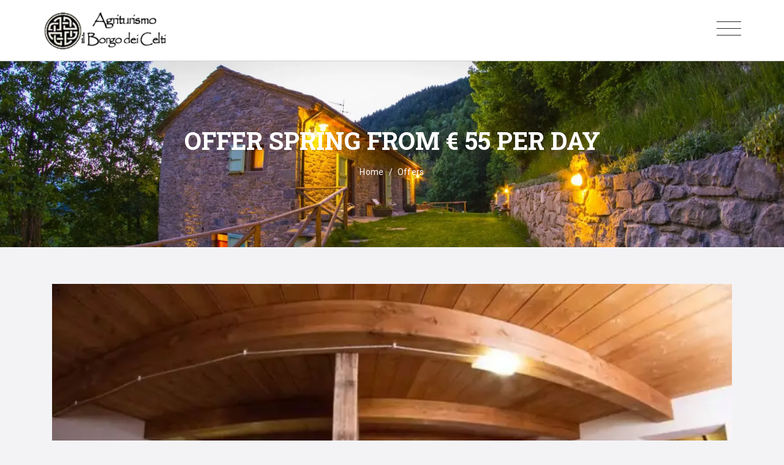

--- FILE ---
content_type: text/html; charset=UTF-8
request_url: https://www.ilborgodeicelti.com/en/offer-spring-e-55-per-day/
body_size: 15294
content:

<!DOCTYPE html>

<html lang="en-US" class="supports-fontface">
<head>
	<meta charset="UTF-8">
	<meta name="viewport" content="width=device-width, initial-scale=1.0, maximum-scale=1.0, user-scalable=no" />

	<link rel="pingback" href="https://www.ilborgodeicelti.com/xmlrpc.php">
	<link rel="profile" href="//gmpg.org/xfn/11">

	<!-- WordPress wp_head() -->
	                        <script>
                            /* You can add more configuration options to webfontloader by previously defining the WebFontConfig with your options */
                            if ( typeof WebFontConfig === "undefined" ) {
                                WebFontConfig = new Object();
                            }
                            WebFontConfig['google'] = {families: ['Roboto:100,300,400,500,700,900,100italic,300italic,400italic,500italic,700italic,900italic', 'Roboto+Slab:100,300,400,700']};

                            (function() {
                                var wf = document.createElement( 'script' );
                                wf.src = 'https://ajax.googleapis.com/ajax/libs/webfont/1.5.3/webfont.js';
                                wf.type = 'text/javascript';
                                wf.async = 'true';
                                var s = document.getElementsByTagName( 'script' )[0];
                                s.parentNode.insertBefore( wf, s );
                            })();
                        </script>
                        <meta name='robots' content='index, follow, max-image-preview:large, max-snippet:-1, max-video-preview:-1' />
<link rel="alternate" hreflang="en" href="https://www.ilborgodeicelti.com/en/offer-spring-e-55-per-day/" />
<link rel="alternate" hreflang="de" href="https://www.ilborgodeicelti.com/de/fruhlingsangebot-von-55-tag-e/" />
<link rel="alternate" hreflang="fr" href="https://www.ilborgodeicelti.com/fr/offre-de-printemps-de-55-e-jour/" />
<link rel="alternate" hreflang="nl" href="https://www.ilborgodeicelti.com/nl/lente-aanbieding-vanaf-e-55-dag/" />
<script id="cookie-law-info-gcm-var-js">
var _ckyGcm = {"status":true,"default_settings":[{"analytics":"denied","advertisement":"denied","functional":"denied","necessary":"granted","ad_user_data":"denied","ad_personalization":"denied","regions":"All"}],"wait_for_update":2000,"url_passthrough":false,"ads_data_redaction":false}</script>
<script id="cookie-law-info-gcm-js" type="text/javascript" src="https://www.ilborgodeicelti.com/wp-content/plugins/cookie-law-info/lite/frontend/js/gcm.min.js"></script> <script id="cookieyes" type="text/javascript" src="https://cdn-cookieyes.com/client_data/5ccbf676f19d6b5edc4e6c9c/script.js"></script>		<style>img:is([sizes="auto" i], [sizes^="auto," i]) { contain-intrinsic-size: 3000px 1500px }</style>
		
	<!-- This site is optimized with the Yoast SEO plugin v19.4 - https://yoast.com/wordpress/plugins/seo/ -->
	<title>OFFER SPRING FROM € 55 PER DAY - Agriturismo il Borgo dei Celti a Fiumalbo</title>
	<meta name="description" content="ilborgodeicelti.com - OFFER SPRING FROM € 55 PER DAY . Il Borgo dei Celti agriturismo a Fiumalbo." />
	<link rel="canonical" href="https://www.ilborgodeicelti.com/en/offer-spring-e-55-per-day/" />
	<meta property="og:locale" content="en_US" />
	<meta property="og:type" content="article" />
	<meta property="og:title" content="OFFER SPRING FROM € 55 PER DAY - Agriturismo il Borgo dei Celti a Fiumalbo" />
	<meta property="og:description" content="ilborgodeicelti.com - OFFER SPRING FROM € 55 PER DAY . Il Borgo dei Celti agriturismo a Fiumalbo." />
	<meta property="og:url" content="https://www.ilborgodeicelti.com/en/offer-spring-e-55-per-day/" />
	<meta property="og:site_name" content="Agriturismo Il Borgo dei Celti" />
	<meta property="article:publisher" content="http://www.facebook.com/IlBorgoDeiCelti" />
	<meta property="article:published_time" content="2017-07-13T16:00:24+00:00" />
	<meta property="og:image" content="https://www.ilborgodeicelti.com/wp-content/uploads/asfling-1-2.jpg" />
	<meta property="og:image:width" content="960" />
	<meta property="og:image:height" content="639" />
	<meta property="og:image:type" content="image/jpeg" />
	<meta name="author" content="piramedia" />
	<meta name="twitter:card" content="summary" />
	<meta name="twitter:creator" content="@ilborgodeicelti" />
	<meta name="twitter:site" content="@ilborgodeicelti" />
	<meta name="twitter:label1" content="Written by" />
	<meta name="twitter:data1" content="piramedia" />
	<script type="application/ld+json" class="yoast-schema-graph">{"@context":"https://schema.org","@graph":[{"@type":"Organization","@id":"https://www.ilborgodeicelti.com/nl/#organization","name":"Agriturismo Il Borgo dei Celti","url":"https://www.ilborgodeicelti.com/nl/","sameAs":["http://www.facebook.com/IlBorgoDeiCelti","https://twitter.com/ilborgodeicelti"],"logo":{"@type":"ImageObject","inLanguage":"en-US","@id":"https://www.ilborgodeicelti.com/nl/#/schema/logo/image/","url":"https://www.ilborgodeicelti.com/wp-content/uploads/logo-5.png","contentUrl":"https://www.ilborgodeicelti.com/wp-content/uploads/logo-5.png","width":200,"height":66,"caption":"Agriturismo Il Borgo dei Celti"},"image":{"@id":"https://www.ilborgodeicelti.com/nl/#/schema/logo/image/"}},{"@type":"WebSite","@id":"https://www.ilborgodeicelti.com/nl/#website","url":"https://www.ilborgodeicelti.com/nl/","name":"Agriturismo Il Borgo dei Celti","description":"Agriturismo a Fiumalbo tra il Cimone e L&#039;abetone","publisher":{"@id":"https://www.ilborgodeicelti.com/nl/#organization"},"potentialAction":[{"@type":"SearchAction","target":{"@type":"EntryPoint","urlTemplate":"https://www.ilborgodeicelti.com/nl/?s={search_term_string}"},"query-input":"required name=search_term_string"}],"inLanguage":"en-US"},{"@type":"ImageObject","inLanguage":"en-US","@id":"https://www.ilborgodeicelti.com/en/offer-spring-e-55-per-day/#primaryimage","url":"https://www.ilborgodeicelti.com/wp-content/uploads/asfling-1-2.jpg","contentUrl":"https://www.ilborgodeicelti.com/wp-content/uploads/asfling-1-2.jpg","width":960,"height":639},{"@type":"WebPage","@id":"https://www.ilborgodeicelti.com/en/offer-spring-e-55-per-day/","url":"https://www.ilborgodeicelti.com/en/offer-spring-e-55-per-day/","name":"OFFER SPRING FROM € 55 PER DAY - Agriturismo il Borgo dei Celti a Fiumalbo","isPartOf":{"@id":"https://www.ilborgodeicelti.com/nl/#website"},"primaryImageOfPage":{"@id":"https://www.ilborgodeicelti.com/en/offer-spring-e-55-per-day/#primaryimage"},"image":{"@id":"https://www.ilborgodeicelti.com/en/offer-spring-e-55-per-day/#primaryimage"},"thumbnailUrl":"https://www.ilborgodeicelti.com/wp-content/uploads/asfling-1-2.jpg","datePublished":"2017-07-13T16:00:24+00:00","dateModified":"2017-07-13T16:00:24+00:00","description":"ilborgodeicelti.com - OFFER SPRING FROM € 55 PER DAY . Il Borgo dei Celti agriturismo a Fiumalbo.","breadcrumb":{"@id":"https://www.ilborgodeicelti.com/en/offer-spring-e-55-per-day/#breadcrumb"},"inLanguage":"en-US","potentialAction":[{"@type":"ReadAction","target":["https://www.ilborgodeicelti.com/en/offer-spring-e-55-per-day/"]}]},{"@type":"BreadcrumbList","@id":"https://www.ilborgodeicelti.com/en/offer-spring-e-55-per-day/#breadcrumb","itemListElement":[{"@type":"ListItem","position":1,"name":"Home","item":"https://www.ilborgodeicelti.com/en/"},{"@type":"ListItem","position":2,"name":"Blog","item":"https://www.ilborgodeicelti.com/en/blog-2/"},{"@type":"ListItem","position":3,"name":"OFFER SPRING FROM € 55 PER DAY"}]},{"@type":"Article","@id":"https://www.ilborgodeicelti.com/en/offer-spring-e-55-per-day/#article","isPartOf":{"@id":"https://www.ilborgodeicelti.com/en/offer-spring-e-55-per-day/"},"author":{"name":"piramedia","@id":"https://www.ilborgodeicelti.com/nl/#/schema/person/9eec889a9aed2f75aea425076b0a2199"},"headline":"OFFER SPRING FROM € 55 PER DAY","datePublished":"2017-07-13T16:00:24+00:00","dateModified":"2017-07-13T16:00:24+00:00","mainEntityOfPage":{"@id":"https://www.ilborgodeicelti.com/en/offer-spring-e-55-per-day/"},"wordCount":40,"publisher":{"@id":"https://www.ilborgodeicelti.com/nl/#organization"},"image":{"@id":"https://www.ilborgodeicelti.com/en/offer-spring-e-55-per-day/#primaryimage"},"thumbnailUrl":"https://www.ilborgodeicelti.com/wp-content/uploads/asfling-1-2.jpg","articleSection":["Offers"],"inLanguage":"en-US"},{"@type":"Person","@id":"https://www.ilborgodeicelti.com/nl/#/schema/person/9eec889a9aed2f75aea425076b0a2199","name":"piramedia","image":{"@type":"ImageObject","inLanguage":"en-US","@id":"https://www.ilborgodeicelti.com/nl/#/schema/person/image/","url":"https://secure.gravatar.com/avatar/cd0e8337d47e3c877bf1dbd92cc2243b?s=96&d=mm&r=g","contentUrl":"https://secure.gravatar.com/avatar/cd0e8337d47e3c877bf1dbd92cc2243b?s=96&d=mm&r=g","caption":"piramedia"}}]}</script>
	<!-- / Yoast SEO plugin. -->


<link rel='dns-prefetch' href='//maps.googleapis.com' />
<link rel='dns-prefetch' href='//www.google.com' />
<link rel='dns-prefetch' href='//www.googletagmanager.com' />
<link rel='dns-prefetch' href='//code.jquery.com' />
<link rel="alternate" type="application/rss+xml" title="Agriturismo Il Borgo dei Celti &raquo; Feed" href="https://www.ilborgodeicelti.com/en/feed/" />
<script type="text/javascript">
/* <![CDATA[ */
window._wpemojiSettings = {"baseUrl":"https:\/\/s.w.org\/images\/core\/emoji\/15.0.3\/72x72\/","ext":".png","svgUrl":"https:\/\/s.w.org\/images\/core\/emoji\/15.0.3\/svg\/","svgExt":".svg","source":{"concatemoji":"https:\/\/www.ilborgodeicelti.com\/wp-includes\/js\/wp-emoji-release.min.js?ver=6.5.7"}};
/*! This file is auto-generated */
!function(i,n){var o,s,e;function c(e){try{var t={supportTests:e,timestamp:(new Date).valueOf()};sessionStorage.setItem(o,JSON.stringify(t))}catch(e){}}function p(e,t,n){e.clearRect(0,0,e.canvas.width,e.canvas.height),e.fillText(t,0,0);var t=new Uint32Array(e.getImageData(0,0,e.canvas.width,e.canvas.height).data),r=(e.clearRect(0,0,e.canvas.width,e.canvas.height),e.fillText(n,0,0),new Uint32Array(e.getImageData(0,0,e.canvas.width,e.canvas.height).data));return t.every(function(e,t){return e===r[t]})}function u(e,t,n){switch(t){case"flag":return n(e,"\ud83c\udff3\ufe0f\u200d\u26a7\ufe0f","\ud83c\udff3\ufe0f\u200b\u26a7\ufe0f")?!1:!n(e,"\ud83c\uddfa\ud83c\uddf3","\ud83c\uddfa\u200b\ud83c\uddf3")&&!n(e,"\ud83c\udff4\udb40\udc67\udb40\udc62\udb40\udc65\udb40\udc6e\udb40\udc67\udb40\udc7f","\ud83c\udff4\u200b\udb40\udc67\u200b\udb40\udc62\u200b\udb40\udc65\u200b\udb40\udc6e\u200b\udb40\udc67\u200b\udb40\udc7f");case"emoji":return!n(e,"\ud83d\udc26\u200d\u2b1b","\ud83d\udc26\u200b\u2b1b")}return!1}function f(e,t,n){var r="undefined"!=typeof WorkerGlobalScope&&self instanceof WorkerGlobalScope?new OffscreenCanvas(300,150):i.createElement("canvas"),a=r.getContext("2d",{willReadFrequently:!0}),o=(a.textBaseline="top",a.font="600 32px Arial",{});return e.forEach(function(e){o[e]=t(a,e,n)}),o}function t(e){var t=i.createElement("script");t.src=e,t.defer=!0,i.head.appendChild(t)}"undefined"!=typeof Promise&&(o="wpEmojiSettingsSupports",s=["flag","emoji"],n.supports={everything:!0,everythingExceptFlag:!0},e=new Promise(function(e){i.addEventListener("DOMContentLoaded",e,{once:!0})}),new Promise(function(t){var n=function(){try{var e=JSON.parse(sessionStorage.getItem(o));if("object"==typeof e&&"number"==typeof e.timestamp&&(new Date).valueOf()<e.timestamp+604800&&"object"==typeof e.supportTests)return e.supportTests}catch(e){}return null}();if(!n){if("undefined"!=typeof Worker&&"undefined"!=typeof OffscreenCanvas&&"undefined"!=typeof URL&&URL.createObjectURL&&"undefined"!=typeof Blob)try{var e="postMessage("+f.toString()+"("+[JSON.stringify(s),u.toString(),p.toString()].join(",")+"));",r=new Blob([e],{type:"text/javascript"}),a=new Worker(URL.createObjectURL(r),{name:"wpTestEmojiSupports"});return void(a.onmessage=function(e){c(n=e.data),a.terminate(),t(n)})}catch(e){}c(n=f(s,u,p))}t(n)}).then(function(e){for(var t in e)n.supports[t]=e[t],n.supports.everything=n.supports.everything&&n.supports[t],"flag"!==t&&(n.supports.everythingExceptFlag=n.supports.everythingExceptFlag&&n.supports[t]);n.supports.everythingExceptFlag=n.supports.everythingExceptFlag&&!n.supports.flag,n.DOMReady=!1,n.readyCallback=function(){n.DOMReady=!0}}).then(function(){return e}).then(function(){var e;n.supports.everything||(n.readyCallback(),(e=n.source||{}).concatemoji?t(e.concatemoji):e.wpemoji&&e.twemoji&&(t(e.twemoji),t(e.wpemoji)))}))}((window,document),window._wpemojiSettings);
/* ]]> */
</script>
<link rel='stylesheet' id='sbi_styles-css' href='https://www.ilborgodeicelti.com/wp-content/plugins/instagram-feed/css/sbi-styles.min.css?ver=6.0.6' type='text/css' media='all' />
<style id='wp-emoji-styles-inline-css' type='text/css'>

	img.wp-smiley, img.emoji {
		display: inline !important;
		border: none !important;
		box-shadow: none !important;
		height: 1em !important;
		width: 1em !important;
		margin: 0 0.07em !important;
		vertical-align: -0.1em !important;
		background: none !important;
		padding: 0 !important;
	}
</style>
<link rel='stylesheet' id='wp-block-library-css' href='https://www.ilborgodeicelti.com/wp-includes/css/dist/block-library/style.min.css?ver=6.5.7' type='text/css' media='all' />
<style id='classic-theme-styles-inline-css' type='text/css'>
/*! This file is auto-generated */
.wp-block-button__link{color:#fff;background-color:#32373c;border-radius:9999px;box-shadow:none;text-decoration:none;padding:calc(.667em + 2px) calc(1.333em + 2px);font-size:1.125em}.wp-block-file__button{background:#32373c;color:#fff;text-decoration:none}
</style>
<style id='global-styles-inline-css' type='text/css'>
body{--wp--preset--color--black: #000000;--wp--preset--color--cyan-bluish-gray: #abb8c3;--wp--preset--color--white: #ffffff;--wp--preset--color--pale-pink: #f78da7;--wp--preset--color--vivid-red: #cf2e2e;--wp--preset--color--luminous-vivid-orange: #ff6900;--wp--preset--color--luminous-vivid-amber: #fcb900;--wp--preset--color--light-green-cyan: #7bdcb5;--wp--preset--color--vivid-green-cyan: #00d084;--wp--preset--color--pale-cyan-blue: #8ed1fc;--wp--preset--color--vivid-cyan-blue: #0693e3;--wp--preset--color--vivid-purple: #9b51e0;--wp--preset--gradient--vivid-cyan-blue-to-vivid-purple: linear-gradient(135deg,rgba(6,147,227,1) 0%,rgb(155,81,224) 100%);--wp--preset--gradient--light-green-cyan-to-vivid-green-cyan: linear-gradient(135deg,rgb(122,220,180) 0%,rgb(0,208,130) 100%);--wp--preset--gradient--luminous-vivid-amber-to-luminous-vivid-orange: linear-gradient(135deg,rgba(252,185,0,1) 0%,rgba(255,105,0,1) 100%);--wp--preset--gradient--luminous-vivid-orange-to-vivid-red: linear-gradient(135deg,rgba(255,105,0,1) 0%,rgb(207,46,46) 100%);--wp--preset--gradient--very-light-gray-to-cyan-bluish-gray: linear-gradient(135deg,rgb(238,238,238) 0%,rgb(169,184,195) 100%);--wp--preset--gradient--cool-to-warm-spectrum: linear-gradient(135deg,rgb(74,234,220) 0%,rgb(151,120,209) 20%,rgb(207,42,186) 40%,rgb(238,44,130) 60%,rgb(251,105,98) 80%,rgb(254,248,76) 100%);--wp--preset--gradient--blush-light-purple: linear-gradient(135deg,rgb(255,206,236) 0%,rgb(152,150,240) 100%);--wp--preset--gradient--blush-bordeaux: linear-gradient(135deg,rgb(254,205,165) 0%,rgb(254,45,45) 50%,rgb(107,0,62) 100%);--wp--preset--gradient--luminous-dusk: linear-gradient(135deg,rgb(255,203,112) 0%,rgb(199,81,192) 50%,rgb(65,88,208) 100%);--wp--preset--gradient--pale-ocean: linear-gradient(135deg,rgb(255,245,203) 0%,rgb(182,227,212) 50%,rgb(51,167,181) 100%);--wp--preset--gradient--electric-grass: linear-gradient(135deg,rgb(202,248,128) 0%,rgb(113,206,126) 100%);--wp--preset--gradient--midnight: linear-gradient(135deg,rgb(2,3,129) 0%,rgb(40,116,252) 100%);--wp--preset--font-size--small: 13px;--wp--preset--font-size--medium: 20px;--wp--preset--font-size--large: 36px;--wp--preset--font-size--x-large: 42px;--wp--preset--spacing--20: 0.44rem;--wp--preset--spacing--30: 0.67rem;--wp--preset--spacing--40: 1rem;--wp--preset--spacing--50: 1.5rem;--wp--preset--spacing--60: 2.25rem;--wp--preset--spacing--70: 3.38rem;--wp--preset--spacing--80: 5.06rem;--wp--preset--shadow--natural: 6px 6px 9px rgba(0, 0, 0, 0.2);--wp--preset--shadow--deep: 12px 12px 50px rgba(0, 0, 0, 0.4);--wp--preset--shadow--sharp: 6px 6px 0px rgba(0, 0, 0, 0.2);--wp--preset--shadow--outlined: 6px 6px 0px -3px rgba(255, 255, 255, 1), 6px 6px rgba(0, 0, 0, 1);--wp--preset--shadow--crisp: 6px 6px 0px rgba(0, 0, 0, 1);}:where(.is-layout-flex){gap: 0.5em;}:where(.is-layout-grid){gap: 0.5em;}body .is-layout-flex{display: flex;}body .is-layout-flex{flex-wrap: wrap;align-items: center;}body .is-layout-flex > *{margin: 0;}body .is-layout-grid{display: grid;}body .is-layout-grid > *{margin: 0;}:where(.wp-block-columns.is-layout-flex){gap: 2em;}:where(.wp-block-columns.is-layout-grid){gap: 2em;}:where(.wp-block-post-template.is-layout-flex){gap: 1.25em;}:where(.wp-block-post-template.is-layout-grid){gap: 1.25em;}.has-black-color{color: var(--wp--preset--color--black) !important;}.has-cyan-bluish-gray-color{color: var(--wp--preset--color--cyan-bluish-gray) !important;}.has-white-color{color: var(--wp--preset--color--white) !important;}.has-pale-pink-color{color: var(--wp--preset--color--pale-pink) !important;}.has-vivid-red-color{color: var(--wp--preset--color--vivid-red) !important;}.has-luminous-vivid-orange-color{color: var(--wp--preset--color--luminous-vivid-orange) !important;}.has-luminous-vivid-amber-color{color: var(--wp--preset--color--luminous-vivid-amber) !important;}.has-light-green-cyan-color{color: var(--wp--preset--color--light-green-cyan) !important;}.has-vivid-green-cyan-color{color: var(--wp--preset--color--vivid-green-cyan) !important;}.has-pale-cyan-blue-color{color: var(--wp--preset--color--pale-cyan-blue) !important;}.has-vivid-cyan-blue-color{color: var(--wp--preset--color--vivid-cyan-blue) !important;}.has-vivid-purple-color{color: var(--wp--preset--color--vivid-purple) !important;}.has-black-background-color{background-color: var(--wp--preset--color--black) !important;}.has-cyan-bluish-gray-background-color{background-color: var(--wp--preset--color--cyan-bluish-gray) !important;}.has-white-background-color{background-color: var(--wp--preset--color--white) !important;}.has-pale-pink-background-color{background-color: var(--wp--preset--color--pale-pink) !important;}.has-vivid-red-background-color{background-color: var(--wp--preset--color--vivid-red) !important;}.has-luminous-vivid-orange-background-color{background-color: var(--wp--preset--color--luminous-vivid-orange) !important;}.has-luminous-vivid-amber-background-color{background-color: var(--wp--preset--color--luminous-vivid-amber) !important;}.has-light-green-cyan-background-color{background-color: var(--wp--preset--color--light-green-cyan) !important;}.has-vivid-green-cyan-background-color{background-color: var(--wp--preset--color--vivid-green-cyan) !important;}.has-pale-cyan-blue-background-color{background-color: var(--wp--preset--color--pale-cyan-blue) !important;}.has-vivid-cyan-blue-background-color{background-color: var(--wp--preset--color--vivid-cyan-blue) !important;}.has-vivid-purple-background-color{background-color: var(--wp--preset--color--vivid-purple) !important;}.has-black-border-color{border-color: var(--wp--preset--color--black) !important;}.has-cyan-bluish-gray-border-color{border-color: var(--wp--preset--color--cyan-bluish-gray) !important;}.has-white-border-color{border-color: var(--wp--preset--color--white) !important;}.has-pale-pink-border-color{border-color: var(--wp--preset--color--pale-pink) !important;}.has-vivid-red-border-color{border-color: var(--wp--preset--color--vivid-red) !important;}.has-luminous-vivid-orange-border-color{border-color: var(--wp--preset--color--luminous-vivid-orange) !important;}.has-luminous-vivid-amber-border-color{border-color: var(--wp--preset--color--luminous-vivid-amber) !important;}.has-light-green-cyan-border-color{border-color: var(--wp--preset--color--light-green-cyan) !important;}.has-vivid-green-cyan-border-color{border-color: var(--wp--preset--color--vivid-green-cyan) !important;}.has-pale-cyan-blue-border-color{border-color: var(--wp--preset--color--pale-cyan-blue) !important;}.has-vivid-cyan-blue-border-color{border-color: var(--wp--preset--color--vivid-cyan-blue) !important;}.has-vivid-purple-border-color{border-color: var(--wp--preset--color--vivid-purple) !important;}.has-vivid-cyan-blue-to-vivid-purple-gradient-background{background: var(--wp--preset--gradient--vivid-cyan-blue-to-vivid-purple) !important;}.has-light-green-cyan-to-vivid-green-cyan-gradient-background{background: var(--wp--preset--gradient--light-green-cyan-to-vivid-green-cyan) !important;}.has-luminous-vivid-amber-to-luminous-vivid-orange-gradient-background{background: var(--wp--preset--gradient--luminous-vivid-amber-to-luminous-vivid-orange) !important;}.has-luminous-vivid-orange-to-vivid-red-gradient-background{background: var(--wp--preset--gradient--luminous-vivid-orange-to-vivid-red) !important;}.has-very-light-gray-to-cyan-bluish-gray-gradient-background{background: var(--wp--preset--gradient--very-light-gray-to-cyan-bluish-gray) !important;}.has-cool-to-warm-spectrum-gradient-background{background: var(--wp--preset--gradient--cool-to-warm-spectrum) !important;}.has-blush-light-purple-gradient-background{background: var(--wp--preset--gradient--blush-light-purple) !important;}.has-blush-bordeaux-gradient-background{background: var(--wp--preset--gradient--blush-bordeaux) !important;}.has-luminous-dusk-gradient-background{background: var(--wp--preset--gradient--luminous-dusk) !important;}.has-pale-ocean-gradient-background{background: var(--wp--preset--gradient--pale-ocean) !important;}.has-electric-grass-gradient-background{background: var(--wp--preset--gradient--electric-grass) !important;}.has-midnight-gradient-background{background: var(--wp--preset--gradient--midnight) !important;}.has-small-font-size{font-size: var(--wp--preset--font-size--small) !important;}.has-medium-font-size{font-size: var(--wp--preset--font-size--medium) !important;}.has-large-font-size{font-size: var(--wp--preset--font-size--large) !important;}.has-x-large-font-size{font-size: var(--wp--preset--font-size--x-large) !important;}
.wp-block-navigation a:where(:not(.wp-element-button)){color: inherit;}
:where(.wp-block-post-template.is-layout-flex){gap: 1.25em;}:where(.wp-block-post-template.is-layout-grid){gap: 1.25em;}
:where(.wp-block-columns.is-layout-flex){gap: 2em;}:where(.wp-block-columns.is-layout-grid){gap: 2em;}
.wp-block-pullquote{font-size: 1.5em;line-height: 1.6;}
</style>
<link rel='stylesheet' id='contact-form-7-css' href='https://www.ilborgodeicelti.com/wp-content/plugins/contact-form-7/includes/css/styles.css?ver=5.6.1' type='text/css' media='all' />
<link rel='stylesheet' id='rs-plugin-settings-css' href='https://www.ilborgodeicelti.com/wp-content/plugins/revslider/public/assets/css/rs6.css?ver=6.1.2' type='text/css' media='all' />
<style id='rs-plugin-settings-inline-css' type='text/css'>
#rs-demo-id {}
</style>
<link rel='stylesheet' id='output-style-css' href='https://www.ilborgodeicelti.com/wp-content/plugins/wp-gpx-maps/css/wp-gpx-maps-output.css?ver=1.0.0' type='text/css' media='all' />
<link rel='stylesheet' id='leaflet-css' href='https://www.ilborgodeicelti.com/wp-content/plugins/wp-gpx-maps/ThirdParties/Leaflet_1.5.1/leaflet.css?ver=1.5.1' type='text/css' media='all' />
<link rel='stylesheet' id='leaflet.markercluster-css' href='https://www.ilborgodeicelti.com/wp-content/plugins/wp-gpx-maps/ThirdParties/Leaflet.markercluster-1.4.1/MarkerCluster.css?ver=1.4.1,' type='text/css' media='all' />
<link rel='stylesheet' id='leaflet.Photo-css' href='https://www.ilborgodeicelti.com/wp-content/plugins/wp-gpx-maps/ThirdParties/Leaflet.Photo/Leaflet.Photo.css?ver=6.5.7' type='text/css' media='all' />
<link rel='stylesheet' id='leaflet.fullscreen-css' href='https://www.ilborgodeicelti.com/wp-content/plugins/wp-gpx-maps/ThirdParties/leaflet.fullscreen-1.4.5/Control.FullScreen.css?ver=1.5.1' type='text/css' media='all' />
<link rel='stylesheet' id='fancybox-0-css' href='https://www.ilborgodeicelti.com/wp-content/plugins/nextgen-gallery/static/Lightbox/fancybox/jquery.fancybox-1.3.4.css?ver=3.59.12' type='text/css' media='all' />
<link rel='stylesheet' id='wpml-legacy-horizontal-list-0-css' href='https://www.ilborgodeicelti.com/wp-content/plugins/sitepress-multilingual-cms/templates/language-switchers/legacy-list-horizontal/style.min.css?ver=1' type='text/css' media='all' />
<link rel='stylesheet' id='wpml-menu-item-0-css' href='https://www.ilborgodeicelti.com/wp-content/plugins/sitepress-multilingual-cms/templates/language-switchers/menu-item/style.min.css?ver=1' type='text/css' media='all' />
<link rel='stylesheet' id='parent-style-css' href='https://www.ilborgodeicelti.com/wp-content/themes/lordcros/style.css?ver=6.5.7' type='text/css' media='all' />
<link rel='stylesheet' id='child-style-css' href='https://www.ilborgodeicelti.com/wp-content/themes/lordcros-child/style.css?ver=' type='text/css' media='all' />
<link rel='stylesheet' id='jquery-ui-css' href='//code.jquery.com/ui/1.11.2/themes/smoothness/jquery-ui.css?ver=1.11.2' type='text/css' media='all' />
<link rel='stylesheet' id='lordcros-font-awesome-css' href='https://www.ilborgodeicelti.com/wp-content/themes/lordcros/inc/fonts/font-awesome/css/all.min.css?ver=5.7.0' type='text/css' media='all' />
<link rel='stylesheet' id='lordcros-plugins-css' href='https://www.ilborgodeicelti.com/wp-content/themes/lordcros/css/plugins.css?ver=6.5.7' type='text/css' media='all' />
<link rel='stylesheet' id='lordcros-theme-style-css' href='https://www.ilborgodeicelti.com/wp-content/themes/lordcros/css/theme.css?ver=6.5.7' type='text/css' media='all' />
<!--[if lt IE 9]>
<link rel='stylesheet' id='vc_lte_ie9-css' href='https://www.ilborgodeicelti.com/wp-content/plugins/js_composer/assets/css/vc_lte_ie9.min.css?ver=6.0.5' type='text/css' media='screen' />
<![endif]-->
<script type="text/javascript" src="https://www.ilborgodeicelti.com/wp-includes/js/jquery/jquery.min.js?ver=3.7.1" id="jquery-core-js"></script>
<script type="text/javascript" src="https://www.ilborgodeicelti.com/wp-includes/js/jquery/jquery-migrate.min.js?ver=3.4.1" id="jquery-migrate-js"></script>
<script type="text/javascript" src="https://www.ilborgodeicelti.com/wp-content/plugins/wp-gpx-maps/ThirdParties/Leaflet_1.5.1/leaflet.js?ver=1.5.1" id="leaflet-js"></script>
<script type="text/javascript" src="https://www.ilborgodeicelti.com/wp-content/plugins/wp-gpx-maps/ThirdParties/Leaflet.markercluster-1.4.1/leaflet.markercluster.js?ver=1.4.1" id="leaflet.markercluster-js"></script>
<script type="text/javascript" src="https://www.ilborgodeicelti.com/wp-content/plugins/wp-gpx-maps/ThirdParties/Leaflet.Photo/Leaflet.Photo.js?ver=6.5.7" id="leaflet.Photo-js"></script>
<script type="text/javascript" src="https://www.ilborgodeicelti.com/wp-content/plugins/wp-gpx-maps/ThirdParties/leaflet.fullscreen-1.4.5/Control.FullScreen.js?ver=1.4.5" id="leaflet.fullscreen-js"></script>
<script type="text/javascript" src="https://www.ilborgodeicelti.com/wp-content/plugins/wp-gpx-maps/js/Chart.min.js?ver=2.8.0" id="chartjs-js"></script>
<script type="text/javascript" src="https://www.ilborgodeicelti.com/wp-content/plugins/wp-gpx-maps/js/WP-GPX-Maps.js?ver=1.6.02" id="wp-gpx-maps-js"></script>
<script type="text/javascript" id="photocrati_ajax-js-extra">
/* <![CDATA[ */
var photocrati_ajax = {"url":"https:\/\/www.ilborgodeicelti.com\/index.php?photocrati_ajax=1","rest_url":"https:\/\/www.ilborgodeicelti.com\/en\/wp-json\/","wp_home_url":"https:\/\/www.ilborgodeicelti.com\/en\/","wp_site_url":"https:\/\/www.ilborgodeicelti.com","wp_root_url":"https:\/\/www.ilborgodeicelti.com","wp_plugins_url":"https:\/\/www.ilborgodeicelti.com\/wp-content\/plugins","wp_content_url":"https:\/\/www.ilborgodeicelti.com\/wp-content","wp_includes_url":"https:\/\/www.ilborgodeicelti.com\/wp-includes\/","ngg_param_slug":"nggallery","rest_nonce":"43ad5616cc"};
/* ]]> */
</script>
<script type="text/javascript" src="https://www.ilborgodeicelti.com/wp-content/plugins/nextgen-gallery/static/Legacy/ajax.min.js?ver=3.59.12" id="photocrati_ajax-js"></script>

<!-- Google tag (gtag.js) snippet added by Site Kit -->
<!-- Google Analytics snippet added by Site Kit -->
<script type="text/javascript" src="https://www.googletagmanager.com/gtag/js?id=GT-W6N7TWX" id="google_gtagjs-js" async></script>
<script type="text/javascript" id="google_gtagjs-js-after">
/* <![CDATA[ */
window.dataLayer = window.dataLayer || [];function gtag(){dataLayer.push(arguments);}
gtag("set","linker",{"domains":["www.ilborgodeicelti.com"]});
gtag("js", new Date());
gtag("set", "developer_id.dZTNiMT", true);
gtag("config", "GT-W6N7TWX");
/* ]]> */
</script>
<link rel="https://api.w.org/" href="https://www.ilborgodeicelti.com/en/wp-json/" /><link rel="alternate" type="application/json" href="https://www.ilborgodeicelti.com/en/wp-json/wp/v2/posts/8151" /><link rel="EditURI" type="application/rsd+xml" title="RSD" href="https://www.ilborgodeicelti.com/xmlrpc.php?rsd" />
<meta name="generator" content="WordPress 6.5.7" />
<link rel='shortlink' href='https://www.ilborgodeicelti.com/en/?p=8151' />
<link rel="alternate" type="application/json+oembed" href="https://www.ilborgodeicelti.com/en/wp-json/oembed/1.0/embed?url=https%3A%2F%2Fwww.ilborgodeicelti.com%2Fen%2Foffer-spring-e-55-per-day%2F" />
<link rel="alternate" type="text/xml+oembed" href="https://www.ilborgodeicelti.com/en/wp-json/oembed/1.0/embed?url=https%3A%2F%2Fwww.ilborgodeicelti.com%2Fen%2Foffer-spring-e-55-per-day%2F&#038;format=xml" />
<meta name="generator" content="WPML ver:4.6.10 stt:38,1,4,3,27;" />
<meta name="generator" content="Site Kit by Google 1.163.0" /><script id='pixel-script-poptin' src='https://cdn.popt.in/pixel.js?id=0905f63780b5a' async='true'></script> 
			<link rel="shortcut icon" href="https://www.ilborgodeicelti.com/wp-content/uploads/favicon.png">
			<link rel="apple-touch-icon-precomposed" sizes="160x160" href="https://www.ilborgodeicelti.com/wp-content/uploads/favicon.png">
			
			<meta name="generator" content="Powered by WPBakery Page Builder - drag and drop page builder for WordPress."/>

<!-- Google Tag Manager snippet added by Site Kit -->
<script type="text/javascript">
/* <![CDATA[ */

			( function( w, d, s, l, i ) {
				w[l] = w[l] || [];
				w[l].push( {'gtm.start': new Date().getTime(), event: 'gtm.js'} );
				var f = d.getElementsByTagName( s )[0],
					j = d.createElement( s ), dl = l != 'dataLayer' ? '&l=' + l : '';
				j.async = true;
				j.src = 'https://www.googletagmanager.com/gtm.js?id=' + i + dl;
				f.parentNode.insertBefore( j, f );
			} )( window, document, 'script', 'dataLayer', 'GTM-PP49CLRW' );
			
/* ]]> */
</script>

<!-- End Google Tag Manager snippet added by Site Kit -->
<meta name="generator" content="Powered by Slider Revolution 6.1.2 - responsive, Mobile-Friendly Slider Plugin for WordPress with comfortable drag and drop interface." />
<script type="text/javascript">function setREVStartSize(t){try{var h,e=document.getElementById(t.c).parentNode.offsetWidth;if(e=0===e||isNaN(e)?window.innerWidth:e,t.tabw=void 0===t.tabw?0:parseInt(t.tabw),t.thumbw=void 0===t.thumbw?0:parseInt(t.thumbw),t.tabh=void 0===t.tabh?0:parseInt(t.tabh),t.thumbh=void 0===t.thumbh?0:parseInt(t.thumbh),t.tabhide=void 0===t.tabhide?0:parseInt(t.tabhide),t.thumbhide=void 0===t.thumbhide?0:parseInt(t.thumbhide),t.mh=void 0===t.mh||""==t.mh||"auto"===t.mh?0:parseInt(t.mh,0),"fullscreen"===t.layout||"fullscreen"===t.l)h=Math.max(t.mh,window.innerHeight);else{for(var i in t.gw=Array.isArray(t.gw)?t.gw:[t.gw],t.rl)void 0!==t.gw[i]&&0!==t.gw[i]||(t.gw[i]=t.gw[i-1]);for(var i in t.gh=void 0===t.el||""===t.el||Array.isArray(t.el)&&0==t.el.length?t.gh:t.el,t.gh=Array.isArray(t.gh)?t.gh:[t.gh],t.rl)void 0!==t.gh[i]&&0!==t.gh[i]||(t.gh[i]=t.gh[i-1]);var r,a=new Array(t.rl.length),n=0;for(var i in t.tabw=t.tabhide>=e?0:t.tabw,t.thumbw=t.thumbhide>=e?0:t.thumbw,t.tabh=t.tabhide>=e?0:t.tabh,t.thumbh=t.thumbhide>=e?0:t.thumbh,t.rl)a[i]=t.rl[i]<window.innerWidth?0:t.rl[i];for(var i in r=a[0],a)r>a[i]&&0<a[i]&&(r=a[i],n=i);var d=e>t.gw[n]+t.tabw+t.thumbw?1:(e-(t.tabw+t.thumbw))/t.gw[n];h=t.gh[n]*d+(t.tabh+t.thumbh)}void 0===window.rs_init_css&&(window.rs_init_css=document.head.appendChild(document.createElement("style"))),document.getElementById(t.c).height=h,window.rs_init_css.innerHTML+="#"+t.c+"_wrapper { height: "+h+"px }"}catch(t){console.log("Failure at Presize of Slider:"+t)}};</script>
		<style type="text/css" id="wp-custom-css">
			div#text-8 {overflow: hidden;}
div#text-68 {background-color: #fff;margin-top: 44px;}

.poptin-credit{display:none!important;}
@import url("https://stackpath.bootstrapcdn.com/font-awesome/4.7.0/css/font-awesome.min.css");
.pp_pic_holder, .pp_overlay {
    display: none !important;
}
#home-room-search-field, #home-room-search-field * {
    z-index: 1;
}
.grecaptcha-badge,.back-to-top{display:none!important;}
a.whatsappbtn:hover {
    background-color: #fff;
    color: #00e676;
}
a.whatsappbtn {
    background-color: #00e676;
    font-family: "Droid Serif",serif;
    padding: 12px 22px;
    display: inline-block;
    text-transform: uppercase;
    color: #fff;
    font-size: 16px;
    margin-top: 12px;
    border: 1px solid #00e676;
		width:100%;
		text-align:center;
}

.owl-item {
    height: 1px !important;
}
.owl-item.active {
    height: auto !important;
}
.featured-icon,.post-date,.post-pagination{display:none!important}.lordcros-sticky-header.header-layout-1 .main-navigation ul li.menu-item,.lordcros-sticky-header.header-layout-2 .main-navigation ul li.menu-item,.lordcros-sticky-header.header-layout-5 .main-navigation ul li.menu-item,.lordcros-sticky-header.header-layout-7 .main-navigation ul li.menu-item,.lordcros-sticky-header.header-layout-8 .main-navigation ul li.menu-item,.lordcros-sticky-header.header-layout-9 .main-navigation ul li.menu-item,header.lordcros-header.header-layout-1 .main-navigation ul li.menu-item,header.lordcros-header.header-layout-2 .main-navigation ul li.menu-item,header.lordcros-header.header-layout-5 .main-navigation ul li.menu-item,header.lordcros-header.header-layout-7 .main-navigation ul li.menu-item,header.lordcros-header.header-layout-8 .main-navigation ul li.menu-item,header.lordcros-header.header-layout-9 .main-navigation ul li.menu-item{padding:0 28px 0 0;}div#text-30 form,div#text-39 form{background-color:#fff;padding:15px;border-radius:15px;border:1px solid #f4f4f4!important}.page-banner.banner-background-disable{background-image:url(http://www.ilborgodeicelti.com/wp-content/uploads/SER8692.jpg);background-size:cover;background-position:center}

.ui-datepicker table tr th:first-child, .ui-datepicker table tr td:first-child {
    padding-left: unset;
}
.ui-datepicker table tr th:last-child, .ui-datepicker table tr td:last-child {
		padding-right: unset;
}
.post-meta-description {
    display: none !important;
}
.price-section {
    display: none;
}
.room-info {
    display: none !important;
}
.room-info-wrap {
    display: none;
}
img.wpml-ls-flag {
    max-width: unset !important;
}
.search-button {
    display: none;
}
@media(max-width:1400px){
	.mobile-nav .lordcros-mobile-nav li ul.sub-menu-dropdown {
    display: block;
	}
}
/* CSS by Luca
 * **************************/
.menu-item{padding-right: 10px !important;}
.menu-item-object-wpml_ls_menu_item{padding-right: 0 !important;}

@media(max-width:480px){
	.colonnafascione .vc_column-inner {margin: 0 !important;margin-bottom: 40px !important;}
}

/****************************/

/* Modifica banner nuovo booking engine*/
.quovai-embedded.quovai-booking-form.form-horizontal {
    display: flex;
    justify-content: center;
    align-items: center;
    width: auto;
    box-sizing: border-box;
    border: 1.5px solid #70778B;
    border-radius: 3px;
    padding-top: 23px;
    padding-bottom: 23px;
    padding-left: calc(20px + 2%);
		padding-right: calc(20px + 2%); 
    border-width: 3px;
    margin: auto;
    font-family: Roboto;
		gap: 15px;
}

form.quovai-embedded .form-control {
    width: auto;
    max-width: 250px;
		font-size: 20px;
		font-family:Roboto;
		margin:auto;
}
.noneeded {
    font-size: 20px!important;
		color:black;
		margin-top:auto;
		margin-bottom:auto;
}
.wpb_raw_html {
    display: flex;            
    justify-content: center; 
    align-items: center;      
    width: auto;              
}
.btn.btn-success.btn-quovai-embedded.outline-outward  {
	background-color: #80B641;
	border-color: #80B641;
	border-radius:0px;
	font-family: Roboto;
}

/*	booking engine visualizzazione mobile
 * */
@media(max-width:480px){
#home-room-search-field {position:relative;z-index:111111111;}
.quovai-container {right: 0;left: 90px !important;}
.quovai-embedded.quovai-booking-form.form-horizontal {flex-direction: column;}
}
.cky-consent-container.cky-box-bottom-left {
    z-index: 11111111111;
}

/*	booking engine pagina camere
 * */
.sidebooking .quovai-embedded.quovai-booking-form.form-horizontal {flex-direction: column;}		</style>
		<noscript><style> .wpb_animate_when_almost_visible { opacity: 1; }</style></noscript>
</head>

<body class="post-template-default single single-post postid-8151 single-format-standard wpb-js-composer js-comp-ver-6.0.5 vc_responsive">

	<!-- Start Page Wrapper -->
	<div id="page-wrapper" class="lordcros-page-content">

		
<!-- Header -->
<header class="lordcros-header header-layout-1">
	<div class="header-wrapper container-fluid">
		
		<div class="main-header-wrap">
			
		<div class="site-logo">
			<a href="https://www.ilborgodeicelti.com/en/" rel="home">
				<img class="normal-logo" src="https://www.ilborgodeicelti.com/wp-content/uploads/logo-5.png" title="Agriturismo a Fiumalbo tra il Cimone e L&#039;abetone" alt="Agriturismo Il Borgo dei Celti">
			</a>
		</div>
	
		
		<nav class="main-navigation site-nav lordcros-navigation">
			<ul id="menu-main-menu-inglese" class="menu-main-navigation lordcros-menu-nav"><li  class="menu-item menu-item-type-post_type menu-item-object-page  item-level-0 default-menu"><a href="https://www.ilborgodeicelti.com/en/who-we-are/"><span class="menu-title">Who we are</span></a></li>
<li  class="menu-item menu-item-type-post_type menu-item-object-page  item-level-0 default-menu"><a href="https://www.ilborgodeicelti.com/en/houses/"><span class="menu-title">Houses</span></a></li>
<li  class="menu-item menu-item-type-post_type menu-item-object-page  item-level-0 default-menu"><a href="https://www.ilborgodeicelti.com/en/offers/"><span class="menu-title">Promotions</span></a></li>
<li  class="menu-item menu-item-type-post_type menu-item-object-page  item-level-0 default-menu"><a href="https://www.ilborgodeicelti.com/en/events/"><span class="menu-title">Events</span></a></li>
<li  class="menu-item menu-item-type-custom menu-item-object-custom menu-item-has-children  item-level-0 default-menu"><a href="#"><span class="menu-title">What to do</span></a>
<ul class="sub-menu-dropdown sub-menu-level-0">
	<li  class="menu-item menu-item-type-post_type menu-item-object-page  item-level-1 default-menu"><a href="https://www.ilborgodeicelti.com/en/activities/"><span class="menu-title">Activities</span></a></li>
	<li  class="menu-item menu-item-type-post_type menu-item-object-page  item-level-1 default-menu"><a href="https://www.ilborgodeicelti.com/en/cities/"><span class="menu-title">Cities</span></a></li>
	<li  class="menu-item menu-item-type-post_type menu-item-object-page  item-level-1 default-menu"><a href="https://www.ilborgodeicelti.com/en/routes/"><span class="menu-title">Routes</span></a></li>
</ul>
</li>
<li  class="menu-item menu-item-type-post_type menu-item-object-page  item-level-0 default-menu"><a href="https://www.ilborgodeicelti.com/en/photos-agriturismo-in-fiumalbo-cimone-abetone/"><span class="menu-title">Photos</span></a></li>
<li  class="menu-item menu-item-type-post_type menu-item-object-page  item-level-0 default-menu"><a href="https://www.ilborgodeicelti.com/en/webcam-borgo-dei-celti/"><span class="menu-title">Webcam</span></a></li>
<li  class="menu-item menu-item-type-custom menu-item-object-custom  item-level-0 default-menu"><a target="_blank" href="/meteo/"><span class="menu-title">Weather</span></a></li>
<li  class="menu-item menu-item-type-post_type menu-item-object-page  item-level-0 default-menu"><a href="https://www.ilborgodeicelti.com/en/contact-us-borgo-dei-celti/"><span class="menu-title">Contact us &#038; How to reach us</span></a></li>
<li  class="menu-item menu-item-type-custom menu-item-object-custom  item-level-0 default-menu"><a target="_blank" href="http://shop.ilborgodeicelti.com"><span class="menu-title">Shop</span></a></li>
<li  class="menu-item wpml-ls-slot-171 wpml-ls-item wpml-ls-item-de wpml-ls-menu-item wpml-ls-first-item menu-item-type-wpml_ls_menu_item menu-item-object-wpml_ls_menu_item  item-level-0 default-menu"><a href="https://www.ilborgodeicelti.com/de/fruhlingsangebot-von-55-tag-e/"><span class="menu-title"><img
            class="wpml-ls-flag"
            src="https://www.ilborgodeicelti.com/wp-content/plugins/sitepress-multilingual-cms/res/flags/de.png"
            alt="German"
            
            
    /></span></a></li>
<li  class="menu-item wpml-ls-slot-171 wpml-ls-item wpml-ls-item-fr wpml-ls-menu-item menu-item-type-wpml_ls_menu_item menu-item-object-wpml_ls_menu_item  item-level-0 default-menu"><a href="https://www.ilborgodeicelti.com/fr/offre-de-printemps-de-55-e-jour/"><span class="menu-title"><img
            class="wpml-ls-flag"
            src="https://www.ilborgodeicelti.com/wp-content/plugins/sitepress-multilingual-cms/res/flags/fr.png"
            alt="French"
            
            
    /></span></a></li>
<li  class="menu-item wpml-ls-slot-171 wpml-ls-item wpml-ls-item-nl wpml-ls-menu-item wpml-ls-last-item menu-item-type-wpml_ls_menu_item menu-item-object-wpml_ls_menu_item  item-level-0 default-menu"><a href="https://www.ilborgodeicelti.com/nl/lente-aanbieding-vanaf-e-55-dag/"><span class="menu-title"><img
            class="wpml-ls-flag"
            src="https://www.ilborgodeicelti.com/wp-content/plugins/sitepress-multilingual-cms/res/flags/nl.png"
            alt="Dutch"
            
            
    /></span></a></li>
</ul>		</nav>

		
		<div class="search-button">
			<a href="#" class="full-screen-search"><i class="lordcros lordcros-search"></i></a>
		</div>

				
					
			<div class="header-mobile-nav">
							<div class="lordcros-burger-wrapper mobile-burger">
				<div class="hamburger">
					<span></span>
					<span></span>
					<span></span>
				</div>
			</div>
					</div>
		</div>
	</div>
</header>
<!-- End Header -->

<!-- Sticky Header -->
<!-- End Sticky Header -->			
			<div class="page-banner banner-background-disable">
				<div class="container">
					<h1 class="entry-title">OFFER SPRING FROM € 55 PER DAY</h1>
					<div class="breadcrumbs"><a href="https://www.ilborgodeicelti.com/en/" rel="v:url" property="v:title">Home</a> &#047; <span typeof="v:Breadcrumb"><a rel="v:url" property="v:title" href="https://www.ilborgodeicelti.com/en/category/offers/">Offers</a></span> &#47; </div><!-- .breadcrumbs -->				</div>
			</div>

			
<div class="single-post-content">
	<div class="main-content  container">
		<div id="post-content" class="row content-layout-wrapper">
			<div class="post-inner-content col-lg-12">
				
								<article id="post-8151" class="post-8151 post type-post status-publish format-standard has-post-thumbnail hentry category-offers">				
									<div class="post-header">
										<div class="post-image">
																								<a href="https://www.ilborgodeicelti.com/en/offer-spring-e-55-per-day/"><img width="676" height="450" src="https://www.ilborgodeicelti.com/wp-content/uploads/asfling-1-2.jpg" class="attachment-lordcros-room-large-gallery size-lordcros-room-large-gallery wp-post-image" alt="" decoding="async" fetchpriority="high" srcset="https://www.ilborgodeicelti.com/wp-content/uploads/asfling-1-2.jpg 960w, https://www.ilborgodeicelti.com/wp-content/uploads/asfling-1-2-300x200.jpg 300w, https://www.ilborgodeicelti.com/wp-content/uploads/asfling-1-2-768x511.jpg 768w" sizes="(max-width: 676px) 100vw, 676px" /></a>
																							</div>
										<div class="post-date">
											<span class="year">2017</span>
											<span class="month">Jul</span>
										</div>
									</div>

									<div class="post-main-content">
										<div class="post-title">
											<h2>OFFER SPRING FROM € 55 PER DAY</h2>
										</div>
										
										<div class="post-meta-description">
											<div class="author-info">
												<i class="lordcros lordcros-profile"></i>
												<a href="https://www.ilborgodeicelti.com/en/author/piramedia/">
													<span class="post-author">piramedia</span>
												</a>
											</div>
											<div class="comment-count">
												<i class="lordcros lordcros-consulting-message"></i>
												<a href="#comments">
													No Comments												</a>
											</div>
										</div>
										
										<div class="post-content">
											<p>WE ARE ASKED AT THE CELTIFICATE, FROM € 55 PER DAY TO A HOME OF 2 + 2 BEDS (unless availability)<br />
<strong>For info or reservations write by answering this email or <a href="https://www.ilborgodeicelti.com/contact/">info@www.ilborgodeicelti.com</a> Cell 3287904718 simone andrea 3287904720<a href="https://www.ilborgodeicelti.com/">ilborgodeicelti.com </a></strong></p>
										</div>

										
		<div class="post-share-links">
			<span class="link-title">Share:</span>
					<div id="lordcros-social-btn-804692ed4121e1b4" class="lordcros-social-buttons button-size-small button-shape-square button-style-hover_colored">
							<div class="lordcros-social-button facebook-icon">
					<a href="https://www.facebook.com/sharer/sharer.php?u=https://www.ilborgodeicelti.com/en/offer-spring-e-55-per-day/" target="_blank">
						<i class="fab fa-facebook-f"></i>
						<span class="lordcros-social-icon-name">Facebook</span>
					</a>
				</div>
			
							<div class="lordcros-social-button twitter-icon">
					<a href="https://twitter.com/share?url=https://www.ilborgodeicelti.com/en/offer-spring-e-55-per-day/" target="_blank">
						<i class="fab fa-twitter"></i>
						<span class="lordcros-social-icon-name">Twitter</span>
					</a>
				</div>
			
							<div class="lordcros-social-button google-icon">
					<a href="https://plus.google.com/share?url=https://www.ilborgodeicelti.com/en/offer-spring-e-55-per-day/" target="_blank">
						<i class="fab fa-google-plus-g"></i>
						<span class="lordcros-social-icon-name">Google+</span>
					</a>
				</div>
			
			
							<div class="lordcros-social-button pinterest-icon">
					<a href="https://pinterest.com/pin/create/button/?url=https://www.ilborgodeicelti.com/en/offer-spring-e-55-per-day/" target="_blank">
						<i class="fab fa-pinterest-p"></i>
						<span class="lordcros-social-icon-name">Pinterest</span>
					</a>
				</div>
			
			
							<div class="lordcros-social-button linkedin-icon">
					<a href="https://www.linkedin.com/shareArticle?mini=true&amp;url=https://www.ilborgodeicelti.com/en/offer-spring-e-55-per-day/" target="_blank">
						<i class="fab fa-linkedin-in"></i>
						<span class="lordcros-social-icon-name">LinkedIn</span>
					</a>
				</div>
			
			
			
			
			
			
			
							<div class="lordcros-social-button email-icon">
					<a href="mailto:?subject=Check this https://www.ilborgodeicelti.com/en/offer-spring-e-55-per-day/" target="_blank">
						<i class="far fa-envelope"></i>
						<span class="lordcros-social-icon-name">Email</span>
					</a>
				</div>
					</div>

		<script>
			var css = '#lordcros-social-btn-804692ed4121e1b4 .lordcros-social-button a {background-color: #e4e4e4;color: #7d7d7d;}',
			head = document.head || document.getElementsByTagName('head')[0],
			style = document.createElement('style');

			head.appendChild(style);

			style.type = 'text/css';

			if (style.styleSheet){
				// This is required for IE8 and below.
				style.styleSheet.cssText = css;
			} else {
				style.appendChild(document.createTextNode(css));
			}
		</script>
			</div>

											</div>

									
		<div class="post-pagination">
			<nav role="navigation" class="single-post-navigation">
				<div class="nav-previous">
					<a href="https://www.ilborgodeicelti.com/en/unbeatable-coupon-rosaleen/" rel="prev"><i class="fas fa-angle-left"></i> <div class="post-title"> <div class="nav-title">Previous Reading</div> <span> UNBEATABLE COUPON &#8220;ROSALEEN&#8221; </span></div></a>				</div>
			
				<div class="nav-next">
					<a href="https://www.ilborgodeicelti.com/en/last-minute-2/" rel="next"><i class="fas fa-angle-right"></i> <div class="post-title"><div class="nav-title">Next Reading</div> <span> Last Minute </span></div></a>				</div>
			</nav>
		</div>

		
		<div class="post-comments-field">
					</div>

										</article>
										</div>
			
			
		</div>
	</div>
</div>


	</div>
	<!-- End Page wrapper -->

	<!-- Footer -->
	
<footer id="lordcros-footer" class="footer-container footer-layout-2">
	
			<div class="footer-main container">
							<div class="footer-logo">
					<a href="https://www.ilborgodeicelti.com/en/" rel="home">
						<img class="footer-logo-img" src="https://www.ilborgodeicelti.com/wp-content/uploads/logo-light.png" title="Agriturismo a Fiumalbo tra il Cimone e L&#039;abetone" alt="Agriturismo Il Borgo dei Celti">
					</a>
				</div>
			
			<div class="row footer-widget-content">
				
						<div class="main-footer-column column-index-1 col-md-3 col-sm-6">
							<div id="text-2" class="footer-widget widget_text"><h2 class="widget-title">IL BORGO DEI CELTI</h2>			<div class="textwidget"><div class="textwidget">
Via Versurone – Loc. Doccia del Cimone<br />
Fiumalbo (MO)</p>
<p><a href="tel:+393287904718">3287904718</a><br />
<a href="tel:+39053673555">053673555</a></p>
<p><a href="mailto:info@ilborgodeicelti.com">info@ilborgodeicelti.com</a></p>
<p><a href="https://api.whatsapp.com/send?phone=393287904718&amp;text=Ciao%2C%20ho%20visto%20il%20sito%20web%20(https://www.ilborgodeicelti.com:443/)%20vorrei%20chiederti%3A%20"><i class="fab fa-whatsapp"></i> WhatsAppaci</a></p>
<p><a href="https://www.ilborgodeicelti.com/privacy-cookie-policy/">Privacy &amp; Cookies</a></p>
</div>
</div>
		</div>						</div>

						
						<div class="main-footer-column column-index-2 col-md-3 col-sm-6">
							<div id="media_image-3" class="footer-widget widget_media_image"><h2 class="widget-title">Instagram</h2><a href="https://www.instagram.com/ilborgodeicelti/" target="_blank" rel="noopener"><img width="300" height="153" src="https://www.ilborgodeicelti.com/wp-content/uploads/Schermata-2024-11-27-alle-8.53.35-AM-2-300x153.png" class="image wp-image-28604  attachment-medium size-medium" alt="" style="max-width: 100%; height: auto;" title="Instagram" decoding="async" loading="lazy" srcset="https://www.ilborgodeicelti.com/wp-content/uploads/Schermata-2024-11-27-alle-8.53.35-AM-2-300x153.png 300w, https://www.ilborgodeicelti.com/wp-content/uploads/Schermata-2024-11-27-alle-8.53.35-AM-2.png 638w" sizes="(max-width: 300px) 100vw, 300px" /></a></div>						</div>

						
						<div class="main-footer-column column-index-3 col-md-3 col-sm-6">
							<div id="custom_html-3" class="widget_text footer-widget widget_custom_html"><h2 class="widget-title">Facebook</h2><div class="textwidget custom-html-widget"><iframe class="lazy-loaded" loading="lazy" style="width:100%;border: none; overflow: hidden;" data-lazy-type="iframe" data-src="https://www.facebook.com/plugins/page.php?href=https%3A%2F%2Fwww.facebook.com%2FIlBorgoDeiCelti&amp;tabs&amp;width=340&amp;height=214&amp;small_header=false&amp;adapt_container_width=true&amp;hide_cover=false&amp;show_facepile=true&amp;appId=184512899872" frameborder="0" scrolling="no" data-ruffle-polyfilled="" src="https://web.archive.org/web/20240511190156if_/https://www.facebook.com/plugins/page.php?href=https%3A%2F%2Fwww.facebook.com%2FIlBorgoDeiCelti&amp;tabs&amp;width=340&amp;height=214&amp;small_header=false&amp;adapt_container_width=true&amp;hide_cover=false&amp;show_facepile=true&amp;appId=184512899872"></iframe></div></div>						</div>

						
						<div class="main-footer-column column-index-4 col-md-3 col-sm-6">
							<div id="custom_html-2" class="widget_text footer-widget widget_custom_html"><h2 class="widget-title">Progetti</h2><div class="textwidget custom-html-widget"><p>
	<a href="https://www.ilborgodeicelti.com/programma-di-sviluppo-rurale/" target="_blank" rel="noopener" style="background-color:#fff;"><img style="background-color:#fff;" loading="lazy" decoding="async" class="wp-image-26024 size-full aligncenter lazy-loaded" src="https://www.ilborgodeicelti.com/wp-content/uploads/programma-sviluppo-rurale-692x346-1.png" data-lazy-type="image" data-src="https://www.ilborgodeicelti.com/wp-content/uploads/programma-sviluppo-rurale-692x346-1.png" alt="" width="692" height="346" srcset="https://www.ilborgodeicelti.com/wp-content/uploads/programma-sviluppo-rurale-692x346-1.png 692w, https://www.ilborgodeicelti.com/wp-content/uploads/programma-sviluppo-rurale-692x346-1-300x150.png 300w" data-srcset="" sizes="(max-width: 692px) 100vw, 692px"><noscript><img loading="lazy" decoding="async" class="wp-image-26024 size-full aligncenter" src="https://www.ilborgodeicelti.com/wp-content/uploads/programma-sviluppo-rurale-692x346-1.png" alt="" width="692" height="346" srcset="https://www.ilborgodeicelti.com/wp-content/uploads/programma-sviluppo-rurale-692x346-1.png 692w, https://www.ilborgodeicelti.com/wp-content/uploads/programma-sviluppo-rurale-692x346-1-300x150.png 300w" sizes="(max-width: 692px) 100vw, 692px"/></noscript></a>
</p></div></div>						</div>

									</div>
		</div>
	
	<div class="footer-bottom">
		<div class="footer-copyright-txt">
							<p>© 2024 Borgo dei Celti | P.iva IT03706870361 | Realizzazione by <a href="https://www.piramedia.it" target="_blank">Piramedia.it</a></p>
					</div>

					<div class="footer-bottom-widget-content">
							</div>
			</div>
</footer>	<!-- End Footer -->

	
		<div class="mobile-nav">
			<div class="close-btn">
				<a href="#" class="close-btn-link">
					<span></span>
					<span></span>
				</a>
			</div>

			<div class="mobile-navigation-content"><ul id="menu-main-menu-inglese-1" class="lordcros-mobile-nav"><li  class="menu-item menu-item-type-post_type menu-item-object-page  item-level-0 default-menu"><a href="https://www.ilborgodeicelti.com/en/who-we-are/"><span class="menu-title">Who we are</span></a></li>
<li  class="menu-item menu-item-type-post_type menu-item-object-page  item-level-0 default-menu"><a href="https://www.ilborgodeicelti.com/en/houses/"><span class="menu-title">Houses</span></a></li>
<li  class="menu-item menu-item-type-post_type menu-item-object-page  item-level-0 default-menu"><a href="https://www.ilborgodeicelti.com/en/offers/"><span class="menu-title">Promotions</span></a></li>
<li  class="menu-item menu-item-type-post_type menu-item-object-page  item-level-0 default-menu"><a href="https://www.ilborgodeicelti.com/en/events/"><span class="menu-title">Events</span></a></li>
<li  class="menu-item menu-item-type-custom menu-item-object-custom menu-item-has-children  item-level-0 default-menu"><a href="#"><span class="menu-title">What to do</span></a>
<ul class="sub-menu-dropdown sub-menu-level-0">
	<li  class="menu-item menu-item-type-post_type menu-item-object-page  item-level-1 default-menu"><a href="https://www.ilborgodeicelti.com/en/activities/"><span class="menu-title">Activities</span></a></li>
	<li  class="menu-item menu-item-type-post_type menu-item-object-page  item-level-1 default-menu"><a href="https://www.ilborgodeicelti.com/en/cities/"><span class="menu-title">Cities</span></a></li>
	<li  class="menu-item menu-item-type-post_type menu-item-object-page  item-level-1 default-menu"><a href="https://www.ilborgodeicelti.com/en/routes/"><span class="menu-title">Routes</span></a></li>
</ul>
</li>
<li  class="menu-item menu-item-type-post_type menu-item-object-page  item-level-0 default-menu"><a href="https://www.ilborgodeicelti.com/en/photos-agriturismo-in-fiumalbo-cimone-abetone/"><span class="menu-title">Photos</span></a></li>
<li  class="menu-item menu-item-type-post_type menu-item-object-page  item-level-0 default-menu"><a href="https://www.ilborgodeicelti.com/en/webcam-borgo-dei-celti/"><span class="menu-title">Webcam</span></a></li>
<li  class="menu-item menu-item-type-custom menu-item-object-custom  item-level-0 default-menu"><a target="_blank" href="/meteo/"><span class="menu-title">Weather</span></a></li>
<li  class="menu-item menu-item-type-post_type menu-item-object-page  item-level-0 default-menu"><a href="https://www.ilborgodeicelti.com/en/contact-us-borgo-dei-celti/"><span class="menu-title">Contact us &#038; How to reach us</span></a></li>
<li  class="menu-item menu-item-type-custom menu-item-object-custom  item-level-0 default-menu"><a target="_blank" href="http://shop.ilborgodeicelti.com"><span class="menu-title">Shop</span></a></li>
<li  class="menu-item wpml-ls-slot-171 wpml-ls-item wpml-ls-item-de wpml-ls-menu-item wpml-ls-first-item menu-item-type-wpml_ls_menu_item menu-item-object-wpml_ls_menu_item  item-level-0 default-menu"><a href="https://www.ilborgodeicelti.com/de/fruhlingsangebot-von-55-tag-e/"><span class="menu-title"><img
            class="wpml-ls-flag"
            src="https://www.ilborgodeicelti.com/wp-content/plugins/sitepress-multilingual-cms/res/flags/de.png"
            alt="German"
            
            
    /></span></a></li>
<li  class="menu-item wpml-ls-slot-171 wpml-ls-item wpml-ls-item-fr wpml-ls-menu-item menu-item-type-wpml_ls_menu_item menu-item-object-wpml_ls_menu_item  item-level-0 default-menu"><a href="https://www.ilborgodeicelti.com/fr/offre-de-printemps-de-55-e-jour/"><span class="menu-title"><img
            class="wpml-ls-flag"
            src="https://www.ilborgodeicelti.com/wp-content/plugins/sitepress-multilingual-cms/res/flags/fr.png"
            alt="French"
            
            
    /></span></a></li>
<li  class="menu-item wpml-ls-slot-171 wpml-ls-item wpml-ls-item-nl wpml-ls-menu-item wpml-ls-last-item menu-item-type-wpml_ls_menu_item menu-item-object-wpml_ls_menu_item  item-level-0 default-menu"><a href="https://www.ilborgodeicelti.com/nl/lente-aanbieding-vanaf-e-55-dag/"><span class="menu-title"><img
            class="wpml-ls-flag"
            src="https://www.ilborgodeicelti.com/wp-content/plugins/sitepress-multilingual-cms/res/flags/nl.png"
            alt="Dutch"
            
            
    /></span></a></li>
</ul></div>		</div>

				
		<div id="lordcros-full-screen-search" class="full-screen-search-form">
			<span class="form-close"></span>

			<div class="form-inner">
				<form role="search" method="get" id="searchform" class="searchform" action="https://www.ilborgodeicelti.com/en/">
					<span class="screen-reader-text">Search for:</span>
					<input type="hidden" name="post_type[]" value="post">
					<input type="hidden" name="post_type[]" value="room">
					<input type="hidden" name="post_type[]" value="service">
					<input type="search" class="search-field" placeholder="Search for &hellip;" value="" name="s" />
					<button type="submit" id="searchsubmit" class="searchsubmit"><i class="lordcros lordcros-search"></i></button>
				</form>
			</div>
		</div>

		
	<!-- Scroll Top Button -->
	<a href="#" class="back-to-top" title="Back To Top">
		<i class="lordcros lordcros-arrow-top"></i>
	</a>

	<!-- WordPress wp_footer() -->
	
			<script>(function(d, s, id) {
			var js, fjs = d.getElementsByTagName(s)[0];
			js = d.createElement(s); js.id = id;
			js.src = 'https://connect.facebook.net/it_IT/sdk/xfbml.customerchat.js#xfbml=1&version=v6.0&autoLogAppEvents=1'
			fjs.parentNode.insertBefore(js, fjs);
			}(document, 'script', 'facebook-jssdk'));</script>
			<div class="fb-customerchat" attribution="wordpress" attribution_version="2.3" page_id="156014084542662"></div>

			<!-- Instagram Feed JS -->
<script type="text/javascript">
var sbiajaxurl = "https://www.ilborgodeicelti.com/wp-admin/admin-ajax.php";
</script>
		<!-- Google Tag Manager (noscript) snippet added by Site Kit -->
		<noscript>
			<iframe src="https://www.googletagmanager.com/ns.html?id=GTM-PP49CLRW" height="0" width="0" style="display:none;visibility:hidden"></iframe>
		</noscript>
		<!-- End Google Tag Manager (noscript) snippet added by Site Kit -->
		<script type="text/javascript" src="https://www.ilborgodeicelti.com/wp-includes/js/dist/vendor/wp-polyfill-inert.min.js?ver=3.1.2" id="wp-polyfill-inert-js"></script>
<script type="text/javascript" src="https://www.ilborgodeicelti.com/wp-includes/js/dist/vendor/regenerator-runtime.min.js?ver=0.14.0" id="regenerator-runtime-js"></script>
<script type="text/javascript" src="https://www.ilborgodeicelti.com/wp-includes/js/dist/vendor/wp-polyfill.min.js?ver=3.15.0" id="wp-polyfill-js"></script>
<script type="text/javascript" id="contact-form-7-js-extra">
/* <![CDATA[ */
var wpcf7 = {"api":{"root":"https:\/\/www.ilborgodeicelti.com\/en\/wp-json\/","namespace":"contact-form-7\/v1"},"cached":"1"};
/* ]]> */
</script>
<script type="text/javascript" src="https://www.ilborgodeicelti.com/wp-content/plugins/contact-form-7/includes/js/index.js?ver=5.6.1" id="contact-form-7-js"></script>
<script type="text/javascript" src="https://www.ilborgodeicelti.com/wp-content/plugins/revslider/public/assets/js/revolution.tools.min.js?ver=6.0&#039; defer=&#039;defer" id="tp-tools-js"></script>
<script type="text/javascript" src="https://www.ilborgodeicelti.com/wp-content/plugins/revslider/public/assets/js/rs6.min.js?ver=6.1.2&#039; defer=&#039;defer" id="revmin-js"></script>
<script type="text/javascript" id="ngg_common-js-extra">
/* <![CDATA[ */

var nextgen_lightbox_settings = {"static_path":"https:\/\/www.ilborgodeicelti.com\/wp-content\/plugins\/nextgen-gallery\/static\/Lightbox\/{placeholder}","context":"all_images_direct"};
/* ]]> */
</script>
<script type="text/javascript" src="https://www.ilborgodeicelti.com/wp-content/plugins/nextgen-gallery/static/GalleryDisplay/common.js?ver=3.59.12" id="ngg_common-js"></script>
<script type="text/javascript" src="https://www.ilborgodeicelti.com/wp-content/plugins/nextgen-gallery/static/Lightbox/lightbox_context.js?ver=3.59.12" id="ngg_lightbox_context-js"></script>
<script type="text/javascript" src="https://www.ilborgodeicelti.com/wp-content/plugins/nextgen-gallery/static/Lightbox/fancybox/jquery.easing-1.3.pack.js?ver=3.59.12" id="fancybox-0-js"></script>
<script type="text/javascript" src="https://www.ilborgodeicelti.com/wp-content/plugins/nextgen-gallery/static/Lightbox/fancybox/jquery.fancybox-1.3.4.pack.js?ver=3.59.12" id="fancybox-1-js"></script>
<script type="text/javascript" src="https://www.ilborgodeicelti.com/wp-content/plugins/nextgen-gallery/static/Lightbox/fancybox/nextgen_fancybox_init.js?ver=3.59.12" id="fancybox-2-js"></script>
<script type="text/javascript" src="https://www.ilborgodeicelti.com/wp-includes/js/jquery/ui/core.min.js?ver=1.13.2" id="jquery-ui-core-js"></script>
<script type="text/javascript" src="https://www.ilborgodeicelti.com/wp-includes/js/jquery/ui/datepicker.min.js?ver=1.13.2" id="jquery-ui-datepicker-js"></script>
<script type="text/javascript" id="jquery-ui-datepicker-js-after">
/* <![CDATA[ */
jQuery(function(jQuery){jQuery.datepicker.setDefaults({"closeText":"Close","currentText":"Today","monthNames":["January","February","March","April","May","June","July","August","September","October","November","December"],"monthNamesShort":["Jan","Feb","Mar","Apr","May","Jun","Jul","Aug","Sep","Oct","Nov","Dec"],"nextText":"Next","prevText":"Previous","dayNames":["Sunday","Monday","Tuesday","Wednesday","Thursday","Friday","Saturday"],"dayNamesShort":["Sun","Mon","Tue","Wed","Thu","Fri","Sat"],"dayNamesMin":["S","M","T","W","T","F","S"],"dateFormat":"MM d, yy","firstDay":1,"isRTL":false});});
/* ]]> */
</script>
<script type="text/javascript" src="https://www.ilborgodeicelti.com/wp-includes/js/jquery/ui/mouse.min.js?ver=1.13.2" id="jquery-ui-mouse-js"></script>
<script type="text/javascript" src="https://www.ilborgodeicelti.com/wp-includes/js/jquery/ui/slider.min.js?ver=1.13.2" id="jquery-ui-slider-js"></script>
<script type="text/javascript" src="https://www.ilborgodeicelti.com/wp-includes/js/imagesloaded.min.js?ver=5.0.0" id="imagesloaded-js"></script>
<script type="text/javascript" src="https://www.ilborgodeicelti.com/wp-content/themes/lordcros/js/owl.carousel.min.js?ver=2.3.4" id="owl-carousel-js"></script>
<script type="text/javascript" src="https://www.ilborgodeicelti.com/wp-content/themes/lordcros/js/popper.min.js?ver=1.11.0" id="popper-js"></script>
<script type="text/javascript" src="https://www.ilborgodeicelti.com/wp-content/themes/lordcros/js/jquery.validate.min.js?ver=1.19.0" id="jquery-validate-js"></script>
<script type="text/javascript" src="https://www.ilborgodeicelti.com/wp-content/themes/lordcros/js/jquery.cookie.min.js?ver=1.4.1" id="jquery-cookie-js"></script>
<script type="text/javascript" src="https://www.ilborgodeicelti.com/wp-content/themes/lordcros/js/jquery.magnific-popup.min.js?ver=1.1.0" id="jquery-magnific-js"></script>
<script type="text/javascript" src="https://www.ilborgodeicelti.com/wp-includes/js/dist/vendor/moment.min.js?ver=2.29.4" id="moment-js"></script>
<script type="text/javascript" id="moment-js-after">
/* <![CDATA[ */
moment.updateLocale( 'en_US', {"months":["January","February","March","April","May","June","July","August","September","October","November","December"],"monthsShort":["Jan","Feb","Mar","Apr","May","Jun","Jul","Aug","Sep","Oct","Nov","Dec"],"weekdays":["Sunday","Monday","Tuesday","Wednesday","Thursday","Friday","Saturday"],"weekdaysShort":["Sun","Mon","Tue","Wed","Thu","Fri","Sat"],"week":{"dow":1},"longDateFormat":{"LT":"H:i","LTS":null,"L":null,"LL":"F j, Y","LLL":"F j, Y g:i a","LLLL":null}} );
/* ]]> */
</script>
<script type="text/javascript" src="https://www.ilborgodeicelti.com/wp-content/themes/lordcros/js/moment-timezone-with-data.min.js?ver=0.5.23" id="moment-timezone-data-js"></script>
<script type="text/javascript" src="https://www.ilborgodeicelti.com/wp-content/themes/lordcros/js/jquery.countdown.min.js?ver=2.22.0" id="jquery-countdown-js"></script>
<script type="text/javascript" src="https://www.ilborgodeicelti.com/wp-content/themes/lordcros/js/bootstrap.min.js?ver=4.0" id="bootstrap-js"></script>
<script type="text/javascript" src="https://www.ilborgodeicelti.com/wp-content/plugins/js_composer/assets/lib/bower/isotope/dist/isotope.pkgd.min.js?ver=6.0.5" id="isotope-js"></script>
<script type="text/javascript" src="//maps.googleapis.com/maps/api/js?key&amp;ver=6.5.7" id="google-maps-js"></script>
<script type="text/javascript" src="https://www.ilborgodeicelti.com/wp-content/themes/lordcros/js/gmap3.min.js?ver=6.5.7" id="gmap3-js"></script>
<script type="text/javascript" id="lordcros-theme-scripts-js-extra">
/* <![CDATA[ */
var js_lordcros_vars = {"ajax_nonce":"3b4da3fa34","ajax_url":"https:\/\/www.ilborgodeicelti.com\/wp-admin\/admin-ajax.php","stripe_publishable_key":"none","cookies_law_version":"1","timer_days":"Days","timer_hours":"Hours","timer_mins":"Minutes","timer_sec":"Seconds","month_Jan":"January","month_Feb":"February","month_Mar":"March","month_Apr":"April","month_May":"May","month_Jun":"June","month_Jul":"July","month_Aug":"August","month_Sep":"September","month_Oct":"October","month_Nov":"November","month_Dec":"December","month_short_Jan":"Jan","month_short_Feb":"Feb","month_short_Mar":"Mar","month_short_Apr":"Apr","month_short_May":"May","month_short_Jun":"Jun","month_short_Jul":"Jul","month_short_Aug":"Aug","month_short_Sep":"Sep","month_short_Oct":"Oct","month_short_Nov":"Nov","month_short_Dec":"Dec","week_Sun":"Sun","week_Mon":"Mon","week_Tue":"Tue","week_Wed":"Wed","week_Thu":"Thu","week_Fri":"Fri","week_Sat":"Sat","coupon_code_error_msg":"Please enter correct coupon code!"};
/* ]]> */
</script>
<script type="text/javascript" src="https://www.ilborgodeicelti.com/wp-content/themes/lordcros/js/theme-scripts.min.js?ver=6.5.7" id="lordcros-theme-scripts-js"></script>
<script type="text/javascript" src="https://www.google.com/recaptcha/api.js?render=6Le9PqUUAAAAADxphwSPEyG9eb6Uk9oEe6TRCUVG&amp;ver=3.0" id="google-recaptcha-js"></script>
<script type="text/javascript" id="wpcf7-recaptcha-js-extra">
/* <![CDATA[ */
var wpcf7_recaptcha = {"sitekey":"6Le9PqUUAAAAADxphwSPEyG9eb6Uk9oEe6TRCUVG","actions":{"homepage":"homepage","contactform":"contactform"}};
/* ]]> */
</script>
<script type="text/javascript" src="https://www.ilborgodeicelti.com/wp-content/plugins/contact-form-7/modules/recaptcha/index.js?ver=5.6.1" id="wpcf7-recaptcha-js"></script>

</body>
</html>

--- FILE ---
content_type: text/html; charset=utf-8
request_url: https://www.google.com/recaptcha/api2/anchor?ar=1&k=6Le9PqUUAAAAADxphwSPEyG9eb6Uk9oEe6TRCUVG&co=aHR0cHM6Ly93d3cuaWxib3Jnb2RlaWNlbHRpLmNvbTo0NDM.&hl=en&v=TkacYOdEJbdB_JjX802TMer9&size=invisible&anchor-ms=20000&execute-ms=15000&cb=9vigfzr4nrml
body_size: 45680
content:
<!DOCTYPE HTML><html dir="ltr" lang="en"><head><meta http-equiv="Content-Type" content="text/html; charset=UTF-8">
<meta http-equiv="X-UA-Compatible" content="IE=edge">
<title>reCAPTCHA</title>
<style type="text/css">
/* cyrillic-ext */
@font-face {
  font-family: 'Roboto';
  font-style: normal;
  font-weight: 400;
  src: url(//fonts.gstatic.com/s/roboto/v18/KFOmCnqEu92Fr1Mu72xKKTU1Kvnz.woff2) format('woff2');
  unicode-range: U+0460-052F, U+1C80-1C8A, U+20B4, U+2DE0-2DFF, U+A640-A69F, U+FE2E-FE2F;
}
/* cyrillic */
@font-face {
  font-family: 'Roboto';
  font-style: normal;
  font-weight: 400;
  src: url(//fonts.gstatic.com/s/roboto/v18/KFOmCnqEu92Fr1Mu5mxKKTU1Kvnz.woff2) format('woff2');
  unicode-range: U+0301, U+0400-045F, U+0490-0491, U+04B0-04B1, U+2116;
}
/* greek-ext */
@font-face {
  font-family: 'Roboto';
  font-style: normal;
  font-weight: 400;
  src: url(//fonts.gstatic.com/s/roboto/v18/KFOmCnqEu92Fr1Mu7mxKKTU1Kvnz.woff2) format('woff2');
  unicode-range: U+1F00-1FFF;
}
/* greek */
@font-face {
  font-family: 'Roboto';
  font-style: normal;
  font-weight: 400;
  src: url(//fonts.gstatic.com/s/roboto/v18/KFOmCnqEu92Fr1Mu4WxKKTU1Kvnz.woff2) format('woff2');
  unicode-range: U+0370-0377, U+037A-037F, U+0384-038A, U+038C, U+038E-03A1, U+03A3-03FF;
}
/* vietnamese */
@font-face {
  font-family: 'Roboto';
  font-style: normal;
  font-weight: 400;
  src: url(//fonts.gstatic.com/s/roboto/v18/KFOmCnqEu92Fr1Mu7WxKKTU1Kvnz.woff2) format('woff2');
  unicode-range: U+0102-0103, U+0110-0111, U+0128-0129, U+0168-0169, U+01A0-01A1, U+01AF-01B0, U+0300-0301, U+0303-0304, U+0308-0309, U+0323, U+0329, U+1EA0-1EF9, U+20AB;
}
/* latin-ext */
@font-face {
  font-family: 'Roboto';
  font-style: normal;
  font-weight: 400;
  src: url(//fonts.gstatic.com/s/roboto/v18/KFOmCnqEu92Fr1Mu7GxKKTU1Kvnz.woff2) format('woff2');
  unicode-range: U+0100-02BA, U+02BD-02C5, U+02C7-02CC, U+02CE-02D7, U+02DD-02FF, U+0304, U+0308, U+0329, U+1D00-1DBF, U+1E00-1E9F, U+1EF2-1EFF, U+2020, U+20A0-20AB, U+20AD-20C0, U+2113, U+2C60-2C7F, U+A720-A7FF;
}
/* latin */
@font-face {
  font-family: 'Roboto';
  font-style: normal;
  font-weight: 400;
  src: url(//fonts.gstatic.com/s/roboto/v18/KFOmCnqEu92Fr1Mu4mxKKTU1Kg.woff2) format('woff2');
  unicode-range: U+0000-00FF, U+0131, U+0152-0153, U+02BB-02BC, U+02C6, U+02DA, U+02DC, U+0304, U+0308, U+0329, U+2000-206F, U+20AC, U+2122, U+2191, U+2193, U+2212, U+2215, U+FEFF, U+FFFD;
}
/* cyrillic-ext */
@font-face {
  font-family: 'Roboto';
  font-style: normal;
  font-weight: 500;
  src: url(//fonts.gstatic.com/s/roboto/v18/KFOlCnqEu92Fr1MmEU9fCRc4AMP6lbBP.woff2) format('woff2');
  unicode-range: U+0460-052F, U+1C80-1C8A, U+20B4, U+2DE0-2DFF, U+A640-A69F, U+FE2E-FE2F;
}
/* cyrillic */
@font-face {
  font-family: 'Roboto';
  font-style: normal;
  font-weight: 500;
  src: url(//fonts.gstatic.com/s/roboto/v18/KFOlCnqEu92Fr1MmEU9fABc4AMP6lbBP.woff2) format('woff2');
  unicode-range: U+0301, U+0400-045F, U+0490-0491, U+04B0-04B1, U+2116;
}
/* greek-ext */
@font-face {
  font-family: 'Roboto';
  font-style: normal;
  font-weight: 500;
  src: url(//fonts.gstatic.com/s/roboto/v18/KFOlCnqEu92Fr1MmEU9fCBc4AMP6lbBP.woff2) format('woff2');
  unicode-range: U+1F00-1FFF;
}
/* greek */
@font-face {
  font-family: 'Roboto';
  font-style: normal;
  font-weight: 500;
  src: url(//fonts.gstatic.com/s/roboto/v18/KFOlCnqEu92Fr1MmEU9fBxc4AMP6lbBP.woff2) format('woff2');
  unicode-range: U+0370-0377, U+037A-037F, U+0384-038A, U+038C, U+038E-03A1, U+03A3-03FF;
}
/* vietnamese */
@font-face {
  font-family: 'Roboto';
  font-style: normal;
  font-weight: 500;
  src: url(//fonts.gstatic.com/s/roboto/v18/KFOlCnqEu92Fr1MmEU9fCxc4AMP6lbBP.woff2) format('woff2');
  unicode-range: U+0102-0103, U+0110-0111, U+0128-0129, U+0168-0169, U+01A0-01A1, U+01AF-01B0, U+0300-0301, U+0303-0304, U+0308-0309, U+0323, U+0329, U+1EA0-1EF9, U+20AB;
}
/* latin-ext */
@font-face {
  font-family: 'Roboto';
  font-style: normal;
  font-weight: 500;
  src: url(//fonts.gstatic.com/s/roboto/v18/KFOlCnqEu92Fr1MmEU9fChc4AMP6lbBP.woff2) format('woff2');
  unicode-range: U+0100-02BA, U+02BD-02C5, U+02C7-02CC, U+02CE-02D7, U+02DD-02FF, U+0304, U+0308, U+0329, U+1D00-1DBF, U+1E00-1E9F, U+1EF2-1EFF, U+2020, U+20A0-20AB, U+20AD-20C0, U+2113, U+2C60-2C7F, U+A720-A7FF;
}
/* latin */
@font-face {
  font-family: 'Roboto';
  font-style: normal;
  font-weight: 500;
  src: url(//fonts.gstatic.com/s/roboto/v18/KFOlCnqEu92Fr1MmEU9fBBc4AMP6lQ.woff2) format('woff2');
  unicode-range: U+0000-00FF, U+0131, U+0152-0153, U+02BB-02BC, U+02C6, U+02DA, U+02DC, U+0304, U+0308, U+0329, U+2000-206F, U+20AC, U+2122, U+2191, U+2193, U+2212, U+2215, U+FEFF, U+FFFD;
}
/* cyrillic-ext */
@font-face {
  font-family: 'Roboto';
  font-style: normal;
  font-weight: 900;
  src: url(//fonts.gstatic.com/s/roboto/v18/KFOlCnqEu92Fr1MmYUtfCRc4AMP6lbBP.woff2) format('woff2');
  unicode-range: U+0460-052F, U+1C80-1C8A, U+20B4, U+2DE0-2DFF, U+A640-A69F, U+FE2E-FE2F;
}
/* cyrillic */
@font-face {
  font-family: 'Roboto';
  font-style: normal;
  font-weight: 900;
  src: url(//fonts.gstatic.com/s/roboto/v18/KFOlCnqEu92Fr1MmYUtfABc4AMP6lbBP.woff2) format('woff2');
  unicode-range: U+0301, U+0400-045F, U+0490-0491, U+04B0-04B1, U+2116;
}
/* greek-ext */
@font-face {
  font-family: 'Roboto';
  font-style: normal;
  font-weight: 900;
  src: url(//fonts.gstatic.com/s/roboto/v18/KFOlCnqEu92Fr1MmYUtfCBc4AMP6lbBP.woff2) format('woff2');
  unicode-range: U+1F00-1FFF;
}
/* greek */
@font-face {
  font-family: 'Roboto';
  font-style: normal;
  font-weight: 900;
  src: url(//fonts.gstatic.com/s/roboto/v18/KFOlCnqEu92Fr1MmYUtfBxc4AMP6lbBP.woff2) format('woff2');
  unicode-range: U+0370-0377, U+037A-037F, U+0384-038A, U+038C, U+038E-03A1, U+03A3-03FF;
}
/* vietnamese */
@font-face {
  font-family: 'Roboto';
  font-style: normal;
  font-weight: 900;
  src: url(//fonts.gstatic.com/s/roboto/v18/KFOlCnqEu92Fr1MmYUtfCxc4AMP6lbBP.woff2) format('woff2');
  unicode-range: U+0102-0103, U+0110-0111, U+0128-0129, U+0168-0169, U+01A0-01A1, U+01AF-01B0, U+0300-0301, U+0303-0304, U+0308-0309, U+0323, U+0329, U+1EA0-1EF9, U+20AB;
}
/* latin-ext */
@font-face {
  font-family: 'Roboto';
  font-style: normal;
  font-weight: 900;
  src: url(//fonts.gstatic.com/s/roboto/v18/KFOlCnqEu92Fr1MmYUtfChc4AMP6lbBP.woff2) format('woff2');
  unicode-range: U+0100-02BA, U+02BD-02C5, U+02C7-02CC, U+02CE-02D7, U+02DD-02FF, U+0304, U+0308, U+0329, U+1D00-1DBF, U+1E00-1E9F, U+1EF2-1EFF, U+2020, U+20A0-20AB, U+20AD-20C0, U+2113, U+2C60-2C7F, U+A720-A7FF;
}
/* latin */
@font-face {
  font-family: 'Roboto';
  font-style: normal;
  font-weight: 900;
  src: url(//fonts.gstatic.com/s/roboto/v18/KFOlCnqEu92Fr1MmYUtfBBc4AMP6lQ.woff2) format('woff2');
  unicode-range: U+0000-00FF, U+0131, U+0152-0153, U+02BB-02BC, U+02C6, U+02DA, U+02DC, U+0304, U+0308, U+0329, U+2000-206F, U+20AC, U+2122, U+2191, U+2193, U+2212, U+2215, U+FEFF, U+FFFD;
}

</style>
<link rel="stylesheet" type="text/css" href="https://www.gstatic.com/recaptcha/releases/TkacYOdEJbdB_JjX802TMer9/styles__ltr.css">
<script nonce="EHa2C2NnviUXI25G1F1yTg" type="text/javascript">window['__recaptcha_api'] = 'https://www.google.com/recaptcha/api2/';</script>
<script type="text/javascript" src="https://www.gstatic.com/recaptcha/releases/TkacYOdEJbdB_JjX802TMer9/recaptcha__en.js" nonce="EHa2C2NnviUXI25G1F1yTg">
      
    </script></head>
<body><div id="rc-anchor-alert" class="rc-anchor-alert"></div>
<input type="hidden" id="recaptcha-token" value="[base64]">
<script type="text/javascript" nonce="EHa2C2NnviUXI25G1F1yTg">
      recaptcha.anchor.Main.init("[\x22ainput\x22,[\x22bgdata\x22,\x22\x22,\[base64]/[base64]/[base64]/[base64]/[base64]/[base64]/[base64]/[base64]/[base64]/[base64]/[base64]/[base64]/[base64]/[base64]\\u003d\x22,\[base64]\\u003d\x22,\[base64]/DumUVwobDmEhIw5tSwp3CinvDniRHFWjDhMOKWG7DqGcdw43DuDzCmcOTcsKXLQpKw5rDgkLCnF9AwrfCkMOFNsODMMO3wpbDr8O7UlFNCmjCt8OnFjXDq8KRM8KuS8KafTPCuFBBwqbDgC/CkVrDojQvwrfDk8KUwrTDhl5YecOcw6wvDjgfwotfw7I0D8OMw603woMDFG9xwrdtesKQw6bDpsODw6YdKMOKw7vDssOewqotNgHCs8KrdsKhcj/DijEYwqfDkD/CowZRwoLClcKWK8KlGi3CocKHwpUSJsObw7HDhRYOwrcUH8OjUsOlw7TDocOGOMKJwpBABMO2AMOZHV1YwpbDrS/DvCTDvj/Cv2PCuBFzYGQgdlN7wq/DmMOOwr1GbsKgbsK1w6jDgXzCt8KzwrMlF8K/YF9Ow4c9w4g/H8OsKhIuw7MiG8KZV8O3YhfCnGpxbMOxI2nDjClKL8OmdMOlwrBmCsOwasOGcMOJw6czTAA2QCXCpHPCnivCv0x7E1PDqsKGwqnDs8OXBAvCtB3Cg8OAw7zDjRDDg8Obw61VZQ/Cp210OGTCqcKUel5iw6LCpMKsQlFgasKVUGHDosKIXGvDjsKdw6x1EHdHHsOALcKNHC9DL1bDlVTCgiocw7/DkMKBwpx8Sw7CvEZCGsKaw77CrzzCmFLCmsKJTcK8wqoRO8KTJ3xfw6J/DsOgAwNqwo/Dr3Q+WHZGw7/DgnY+wowew4kAdHk2TsKvw4NJw51icMKtw4YRBcKTHMKzFi7DsMOSVw1Sw6nCpcOjYA8kGSzDucOLw457BT07w4oewo3DkMK/[base64]/DuMOBwoNmHcOXwrXCnHoMw51cdsKnRTfCtmDDt2AjagDCnsOww5fDqhUqXktLF8KYwrwGwptnw7fDhEMNCznCnBHDjsKYbz3DqcKxwrgsw68kw4wJwrF0aMKtO0d1SsOOwpLCqGQGw6nDhcOTwrwqYMKPDsOUw6w3wo/CthbCkcOxw5XCqsOlwpFGw4HDssKlQTFow73CucKCw64wWcO6WCQAw7cfQEHDosOvw7Z6csOqbhdCw6DChnw/R25MMMOlwozDmXN4w48EUcKWCMOawr3DjVnCvDLCl8OiVcOwdyTCj8KCwoXCkn8kwrR/w4AzDsKMwr8QWg3CiVkvahwTeMKGwo3CnRFcZHIpwobCgMKiasOwwqHDjXHDjXbDscOHwoMxQjoHw5sQIsKWB8O0w6jDhHMYWsK0wrtnYcOWwp/[base64]/w7XChBfDvQTDtcKAwo02UwfCtsK6Xx9zwrAiwrEww67CgMKoVQQ/wonCmsKpw6w+aWPCmMORw7LChGJ1w6bCksKSFUoyc8K+EMKyw6XCi27CkcOLw4HCqMOZR8KoRsK1BsOFw4nCtVDDhUZdwrPChlpWBR1SwqMqT1QkwozCplfDqMK+K8OycsOOUcOLwqjCtMKaTsKswr/CvMKNO8O0wqvDksOYOjLDlnbDunHDkAVwZTcZwoTDgyDCusOUw4LCjMK2w7JhLcOQwoVMOWtXwrcvwocMwr7DpQdMwq7CjkotIcO/w43Cp8OdWQ/Ck8OWdMOXMsKSNw0/XW7CrMOobsKMwp54w6bCsxoowooQw5bCu8K0V2FGRhoowpvDmy/Cl23ClFXDqsOnMcKQw4TDlQbDkcK2VxTDujp+w6Qob8Kawp/Dp8OBNcOgwqnCjsKpIVDCpF/CvDjCllHDlicAw5AmR8OWe8KIw6EIRMKdwrbCjMKLw7A4L1zDlMOIMHRrEcO1XsOlewXCiUXCmcO/w4grD0DCgDtowqAKNcOGUnlbwpDCg8OnM8KhwpLChyVyLcKQcFw3VsKVcxDDjsK9aVzDqcKnwoBrU8K2w5/[base64]/[base64]/DvsOjw7jCt3HClcKzBcK6wqDCv8KUJTLDkMKUw5vCjDHCsVMlw7zDsAY5w6FARxvCrcOCw4bDmnfCsjbCr8KAwqYcw5EIwrJHwr4uwqvDiBARDsOFTsOZw6LCpwZ+w6R5w44IL8OgwpTCjzLCgcK4P8O9YMKKwqbDnE7DpRt8wo/[base64]/EsONAxLDhDocw7bCl3HCicOkw5fCv25PPirDoMKsw6ZHYcKLw41vwpTDrRrDujYVw6I5w5YlwojDjHd7wqwsM8KUYSNgVWHDuMOrfEfChsO8wrA9wrFUwq7CssOiw7cdS8O5w5kEdw/Dl8Kcw7gTwrB7QcOdwpFFJsK+wp/ChWvDsUjCqsOdwqNRflEMw657U8KUY39HwrVIC8OpwqrCumVNH8KracKWQMKJOsO0HC7DsR7DpcK+YMKvKnxxwppXeSfCp8KMwoMsTsK6LMKnw57DnA/[base64]/WiXDqMKia8OYC8ORwoPDuAB1f8Okwp90w5XCsS0RRMOXwogkwpPDpcK0w4ZMwqQdYFFhw6d3EDbDr8O8woUxw6PCuRguwotARnpJA2bCpHA+wp/DgcKBNcOaAMOLDyHCmsKkwrTDnsKGw4wZwrZoPzjCsjjCl05Mwq3CkTgEcnrCrltzS0A2w6LDjMOsw59Vw63DlsOnCsKARcKNGsKmYH57wofDmhvDgB/Do1nCpWDCvsKhDsOcXjUXHU0IGMO5w5IFw6JYXMK9wo/DlzEBJSpVw7XDkQFSYjnCgXMLwpfCvgknHsK4dsKrwpzDhFNrwqUZw6fCp8KAwp/CiBIRwqZ1w6F+wpvDuBFbw5QfHCsewrguMMOFw7zDtXE4w4kZCsO5wqHCiMKwwo3ClkBeb2EFNA3CncO5U2jDqQNKIsO4HcOowqAew7PDsMO/J0VCRcOdTcKObcKyw5EowojCp8O+MsKtcsOcwpNkAyFQw5h7wop6I2RXFlPDtcK5VxLCicKgwpvCj0vDoMKDwqbCqScHU0ELw6nDosOHK0sgw5hUNCgCBwPDvQs+wqvCh8O0EmAXQXEtw4/CpyjCoDfCjcKSw73DrQdGw7E3w4cXCcOcw47DgFd5wqMAKkxIw7giA8OHJRvDpys1w58xw6bCnHo5K1d0wrYHSsO2PGcZDMKzXMO3FjZQwqfDkcKtwoteDkDCpRTCuUDDgFVgLErCthrCj8OjOsOAwr9gQj4uwpEYPBPDkwNhJHwIDAAwHTU/wpFyw6Bcw7oEN8K4KcOIX0bCqkp2CzbDtcOUworDksKVwpVFdcKwPX7CsV/[base64]/Cr3TDssKqISjDusKvwrwuwozCqRnCnC8cw49NLsKKwrwtwrUDNEnCvsK8w7QSwrPDszvCp0VxGlTDhcOlKiEzwoYmwopzbybDmxzDp8KVw5Atw7bDmFsuw6sxwrFEOGPCh8KDwp4AwoxIwopSwo1Mw5N6w6sJbBkzwo7CphnDh8KywpbDv08/HMKxw6fDs8KrN1IJEirDl8KWZDLDtMKrbMO1w7LCtB98J8Kowrg8C8K4w5lDVMOTKcKGUU9vwqjDqcOWworCiF8Fw7lewqPCvTfDq8KMR1pyw4Nzw79ODR/Cq8OreGDDkzJYwo5cwq0SdcO8ERw9wpbDssKCNMKcwpYfw4x4LAcPb2nDpQAoWcOuOjfChcOrWMKmCmUNc8KfLMOAwp/[base64]/[base64]/DgmcKLhFjw6MBw4N8wpwSw6XCvGjDlcONw6cMfMKFIEzClBQawqDDksOBAGZWM8O7F8OeHXHDt8KJNgFvw5cyGcKCasKKZFRgEsOCw4vDjkJcwo4pwrjCokTCuDLCtTJVfC/CpMKRwqfCk8ONNXXCvMOuEhVoWW8two/Ci8KoOsKKNTHDrMOLGxNPXSQaw6EqcsKKwpbCnMOswpx7ccOwJ2NJwqjDnHh3W8OowqrCqmx7fxJ7wqjCm8OwB8K2wqjCkw0mHcK2VA/CsFbCsh0Mw5cNTMOtXMO2wrrCpQfDiwofOMOvw7NFcsOkwrvDosKSw7A6IH8Iw5PCjMOqYFNwUCbCnjYCY8OAasKRJlpYwr7DvQPDscKHc8OpQcKUO8OPU8KBKMOuwp5cwpN/OCfDjwVEAFjDizfDjlAJwoMePzc9AABZaDfCqMOOc8O/NMOCw6zDgRnCjR7DnsO8w5zDiWxCw6LCkcOFw7FdAcKYY8K8wobCvjDDtVDDvzARYsKgb1fCuSlwBMKSw7k3w5xjTMK5TjM0w5TCtjdJfwERw7fDl8KBOR/CmcOQw4LDu8OIw41ZK0R/wp7CjMKvw4d4A8Kew7/Dp8K2AsKJw5zCn8KwworComtobcOhwrZlw6lwEcKrwp/CksKPPzbCgsOkUjjCo8O3AyrDmsK9wqrCon7DmxrCoMOQwq5Kw7vDg8OrKGHDsSfCsWXDm8KtwqPDjiTDs20Tw6gMLMOnesOjw6XDvxjDlx7DpSDDpRB/[base64]/[base64]/CisKCRj/DusKRWk3DtcKcWmTDuzXDqMOuNCDCiSvDgcKRwr4hXsO4A0tnw4dBwr/CmsK2wohCGAY6w53Dq8KbZ8Opw4zDlcOqw4ddwrNRHT9Ecz/[base64]/wp/DhBEIwoYJw4cdw6LDhR8Hw5nDtsK+w6dXwrjDgcKmw78besOKwqXDqB8cP8KlFMK1XDMzw6AECTTDmsK+R8OLw7wSTsK8WnnDrEnCq8Kjw5LCssK/wqZzA8KOTsKDwqDDicKew79Cw77DvwrCgcK4wrsKYnhRIjwiwqXCi8K3QMOuW8O2OxzDhwTCkcKLwqIlwqgBK8KtSkh6w4nChsO2SXphKjrCpcKVS3/Dv3AVeMODHMKbeV8bwoXDt8OtwpzDiBdbccOQw4/[base64]/CkMOEw4LDtcORw7/Dm8OiwqZRakzCvMK2MCp5LcK/wpMMw6PChMKLw57DnBXDqMKuwqLDoMKJwpcrOcOfA2DCjMKwPMKIHsO6w67DoklAwoNxw4Ysc8KUFBnDlMKVw6zCnGbDq8OMwrDCjcOwS051w47CvMKdwpfDkGFdw6Fda8KRw7MtPcONwotxwqRpRn1dWEXDkD1pUnZXw69OwpDDv8O/w5TDl1N8w4tMwrwVbXoCwrfDuMOEc8OqWcKQV8Kgf28Ew5VJw5HDnELDowzCm1AUL8KywptxFsOjwqouwqDDnFfCvGIbw5HDrsKww4/Cv8OTDsOVwpTCksK+wrd5fsK3bjx7w4PCiMO6wrbCnXs6XDojFMKWJ33Dk8KwQiHCjcKnw6/DpcOjw5XCrMOVa8OVw7jDu8OvMcK0XsORwrElJGzCi2tnUcKgw4fDqMK+RsOORsOmw40DEV/CgUrDhS9gMRVJWA9fHEcgwoEYw7sKwo/CrMKXBcKEw4rDnVZtEVEIXcKxXQTDo8Kxw4TDt8Khe1vCoMO2alrDrsKHRF7DoyBCwqjCgF8dw63DnhpPKhfDrsOmRH4YdQlYwpXDkmxlJg4AwrhhN8Otwqskc8KDwrwEw6Y+VMKYwq7Do0FGwpHDgHjDmcO1THbCvcKxYMOZHMK/w53DssKiEEoyw4TDqFN9QcKHwpAJMSXDqBECw7J5PXsTw6nCg3ZRwojDgMOCWsKKwqDCgjLDpHY4w67DkSJ8ajtcGQPDuzxmOcKIcB/[base64]/KsKrw6rCr3zDiBzDpcOxdcKpwoonwo7Dnx46eEDDux3DpFFLZ05jwpvDjFvCosOkDxTCnsKkQ8OFXMK6MGbCi8K+wp/DvMKmEBzCs2LDsFxOw4PCpMKtw4/CmsK/wqp5QxvCpcK3wrVxP8Otw6DDjAXDucK3w4fDh1hUFMOewo8YUsKWwrDCiSdxPHvCoEA6w6XCg8KRw4oNBwHCsgUlw7LCsVBaIFDDojpvd8OOw7pAA8O7MDJjw5jDqcKbw5vCh8K7w5vDiXLCisOJwq7CixHDocOBw5LDncKjw4FZSxvDhsKywqLDrsO9MwAhXW/DkMOww6UZf8OyXsO/w7YWI8Kjw50/wp/CpsO+w7TDmsKSwo3DnlzDjCDCr03Dg8O2dsKUbsOrb8OCwpTDnsKVcHjCrB83wr4nwoomw4/CncOdwokrwqHCiVcMa1wJwrMuw4DDkAbCtgVTw6fCsCNQJVLDnFtawrPCkRrDm8OlBUNgGMOnw43DssK5w5orGMKZw47CuxnCoDnDhnM8w6RPOVgow6I2wqojw7wNDMKsSRvDj8ODfCLDimHCkCjDusO+YCUvw7XCtMO/S37DtcKZWsK7wpA9X8O7wr4YaH9ZWS8Owq3CvsOyYcKFw5fDksOYIMOYwrVMNsOZD2zCuGHDqGDCkcKRwo7DmjMbwpYaMsKfNcKHJ8KrAcOhfzbDj8KTwqYdMSjDgSxOw5bCogFTw7Z5ZlUKw553w51Kw5rCncKCJsKIWDEEwqtiS8KXw5/[base64]/w6fClsODTXRaVcK3QcK7woPCnUPCt8OUwrvCl8OZAcOyw5LDt8KMEifCg8K7VcOOwocaPxIdR8Osw5F/LMKuwoPCow3DsMKRRRPDl3LDpsKiAMK9w73DqsKjw4obw64Kw6wkw6wMwpvDnXJow5rDrMOgRVN5w703wqdGw4Msw7UHIcKkwrzDohROHsOSE8OJw57DpcKtFTXCvXnChcOMNsK7WGnDo8OSwoPDtMOZcF3DtUYPwoM/w5HCkHZTwo1uRg/DjcKxWMOVwoPCkCUtwrk7KxHCoBPClyAtB8O4ED7DkxjDi1bCi8Kic8KjUkXDmcOMNB0JccKsek/Cs8KdR8ODdMOIwodtRCfDiMKoLsOCTMOhwofDkcKiw4XDqCnCt0wHGsOLaXzDnsKEwocNwpDCg8K1wovCnVMqw6gfwpzCqGjDmB9yRBpkU8ODwpnDusO9AMORe8O3ScOWZyFQAx1LHMK9wolAbgLCusKDwojCuHklw4rDqH0XM8KEYSHDjMOaw6XCosO/[base64]/[base64]/YRrDqMOxwqzDusOmwrrCv8KMAA3DhzFLwoQIScKlH8OKa1jCmRRiJkE0wonDilEcWzZZUsKWUsKqwooxwrJGQMKSYzjCigDCt8KbX0LCgQsjCsOYwrrCrS3CpsKSw7hyA0DCucOCwp3DvHAGw7bDnHLDtcOKw6vChg3DtFTDlsKEw7J/K8OLBMKrw45kSUrCl0x1c8Ocwrlwwr/Ds2XCiGHDvcORw4TDtXPCp8K+w5vDjMKOSSZGCsKCwo3Dr8OrSHvDk3fCoMOIQnvCscKnVsOPwpHDlVDCicOcw5XCuzNew4U4w7rCgMOtworCq25lQxXDlUTDj8OyPMOOHBJNHTQJL8K5w5IJwpPCn1M3wo1Lw4NFHmBbw5xzACvCjD/[base64]/DuMKQLsKlwobCr0VZC8OZwp3ChMKUwqbCvU3CksOqDnZPZcOES8KSUCR1Q8OiJV/Cg8KOJDEwwqEsR01CwqHChsOlw47DtMOgZD9Zw6IAwrgiw7/DnhwwwrkEw6bDucKIVMKRw7rCsnTCocKdITEAWsKJw7HCiWo4ZC/DhVrDliRPwpHDu8KRfjfDvxswUMO/wqPDsVTDsMOcwphLwoRLNWEYJWVzwo7Cj8KRw65eHn3DgT/Du8OGw5fDvBvDncONJRbDr8K0YcKCSMOrwq3Chg/CmcK9w5DCv0LDp8Osw4TDkMO3wqxRw6V3ZMO9FTDCgMKZw4DDkWHCvMOfwrvDvT0vJcOgw6jDiyTCqHzCkcK5DFTCukDCkcOKY3jCq0UWfcKbwoTClRIbLwvCrcK7wqczempvwrfDs13CkURLAAZxw4fCpy8FbFhCGQzCtXNdw6LDhg/ClzrDnsOjwp/Dvl9hwrQRfMKswpPDk8KnwqXDomkzw7ZQw6HDjMKzH045w5fCrMO4wqLDhCfCrsOFfAxuwqMgEkssw5bCniwcw6B7w50EWsKjcXERwo1+BcOww7UPIsKKwp/CpcOawpM0w5HCjMOLG8Knw5rDocOKPsOMSsOPwoAVwprCmjRKCnfChRIRExHDlMKHwrfCgMOQwoPChcOIwofCow8xw5LDrcKyw5HDkBdMK8OSWDcTXD7CnATDgUbCqcK0WMOgRT4QDMOHw5huVMKqC8OAwqhUPcK/wpzCr8KFw6InS14yeloMwr7DoCwGN8KofVXDicOoYXTDlyjDnsOMw5A5wr3DocOVwqVGXcKHw6dDwrLDoGXCjsO9wqsJe8OjWgDDoMOlcwZjwotga03DisK7w5jDksOqwqgiacKcZXgYw4EFw6lPw7LCnD9ZI8Khwo/Dn8O5w6TDhsKOw5DDrVwLwozDnMKCw4RaF8Omwrh7w5nCsV7CmcKHw5HCoUMpwqthwp/[base64]/[base64]/Diihpe8KxJ1XDlsKrRMODwq9zwqFKwqVlYcKxwoZKKsO+USlQwoVTw7/DtWHDhF4QAnjCi0bDlDJQwrUOwqbCllobw7DDh8K/wqQjC3zDjWvDo8KzLnjDjcOCwrEvLMOMwrrCnCYhw50twqDDicOlw74ZwoxpCEjCshhkw4NywpbDpMObIk3CqHcWHhbDuMOewqcQwqTDgF3DhMK0w6jCr8KcelohwolTw48/HsOkXcKGw4/CvcOowqTCvsOJw4UrfF/CklNULmJmw4p9AMKxw6tPwohmwobDpcKMQsOJHC7Ctj7Dik7CiMKzfGQ6wo/CpMOvWWDCo3xawrrDq8O5wqHDqQoywrQRXV3Ch8O6w4RFw74vw5kiwqTCiWjDq8OZXXvDlm4fRwDDhcOxwqrCtcKAZAhmw6TCqMKuwphew5NAwpJVJWTDmxDDosOTwrPDpsKWwqsPw6rDghjChiRbwqbCg8KPSxxkw5YWwrXCtkoSK8OlW8OfCsKQYMO/w6bCqVzDjMKww7TDq0RPB8K9IcKiKGXCkFpCZcKdC8Kfw7/[base64]/[base64]/[base64]/[base64]/Dq8Kyw6nCjFDDliHDo8KdQnXDhh8QKGbDtcO9w4PCqcKtYMOHP2d2w78Mw6HCkcKsw4fCri45WWNlHTlNw4ZvwqIXw5EidsKhwqRCwpAKwrDClsKMHMK1PT5hQDXDk8O9w5UlFcKNwrpwfcK1wroRVsOwIMOkW8OnKMK9wqLDpgDDqsKMWn1SasOHw4Vwwo/Dr1Iwb8KwwqUsFTbCrQEDFDQVdzDDuMKaw4TCr2bCisK1wp0dwoEowqYtC8O7wq46w54zw6zCjWVmNMO2w5UCw6kKwo7CgHcvH37CvcOVbQ0Gwo/CjMOKw57ChFLDuMKeMUMAPkxzwqEhwpjDlxLCqnF+wpgzS27CpcKrcsKsW8KvwrzDj8K1wqTCnznDo2AMw7HDssKZwrh8UcK1NHvDs8OwVnjDmWxRw7h6wrI3CjPDq08sw4rCk8KcwpkZw4c5wrvCqU1CR8K0wrp/wo0awo5jUwrCqBvCqB1+wqTCo8KGwrnCjEcgwqd3HAPDgzfDm8KqZcKvwq7DnBTDoMOxw4wrw6FdwpBfUmDCpHNwGMOvw59fFE/CosOlwpNww6l/T8OpKcO+DgUfwrkQw5FOw6MPw7Rdw5YPwo/DsMKLT8OFUMOewoc6b8KLYsKRw6hXwqTCm8Otw7jDrkHDusK+byo3a8OwwrfDssOYc8O4wrbCkDkIw6cVw4tmwrfDuXfDr8OjR8OTWMKQXcOCKcOFOMK8w5/CpmnDtsKxw5PCo0XClkHCpD3Cti3DuMOSwqdrDMOYHMK2DMKkwpVQw49Dw4YKw6NPw7o7woFwJCddA8K4wrkNw4LCiywtWAAjw7LDtkI6wrYjw7w9w6LCnsKUw7XCjTdTw4sTIsOzP8O8fMKvY8KjT2LCrhQXUC8Pwq/[base64]/DhMKvw53CpE4/wox/[base64]/DnELCiMO4w4wZDxggCQXDhX9RIyXDtRvCqjtibMOYwoPDknPCqXl3IsKAw7BwEcKfOjXCtsKYwod4MMO/BhHCocOdwonDrcOXwoDCsxHCnRcyExUlw5rDq8O9CMK3VkhQJcOMwrciw5DCo8KMwqjCrsKdw5rClcOTPQTCmHZew6oXw7jDlsKXPCbCoTwSwpMpw4TCj8Odw5TCmH0IwonCkzACwqNyVmfDgMKyw4DDkcOUCWV4VW0TwqfCjMOgZXnDvhtbw4nCpWpywqTDucOkVU/[base64]/Djk9tbQHDo8OJw6TDusKPwr8AT8O4asKCw51DLTV2UcKYwoU8w7R6P00wKhoWY8O4w70EWzYNSFjDvMO8BMOAwobDlU/DhsKZXBzCkR3Cl1R7bsO0wrANw4rDvMKDwrxmwr1aw4QRPV4TFT42El/CksKoSMKIBSs8EcKnwpM/csKuwqJqVsOTCT5Mw5Z4JcOnw5TCl8Kuc0xgwog5wrDChS/CtcOzw4paJGbCs8Onw63CpStLJcKPwrbDvUPDkcOcw5Alw4wOY33CjsKAw7/Dp1bCmcKZcMO7HA51wrHDtzAdYT1Awo5fw7PCucO/wq/DmMOJwrnDhGvCncKNw5gUw5AOw5l3OcKrw6zCuhzCuhPDjQZCBsOiC8KBDE0Sw44/d8OAwrsJwphxdsKFw6Alw6RWUsO/w6xjX8OXH8Osw5ILwrE+FMOVwph8SDVwaiNsw6MXHjnDq3lawqHDqmXDk8KHWQ7Cr8KkwqbDmMO2wrgMwoRQAhA+CA1WOMKiw4M9X0oiwrp3VsKIwqnDusOkREvDpsKZw5htAyfDozQdwpJDwptgL8K3wrTCpxU+GsOEw4MRwr/CjmHCicOSSsOnRsOFXlnDtzPCs8OSw4TCkhQLQcOXw4bDl8OjEm7DosOTwpIGwp/Dl8OlE8KSwrvCu8KFwoDCj8OCw7PCtMOPcMOyw7/Dvm5hD2rClcK6wo7DjsOSF3wZEMK8dm5owpMIw5zDvMO4wqzCp1XCikAjw6JsMcK6A8OrQsKnwoAjw47DnUspwqNsw43CvcKtw4YUw5YBworDksK7bBolwphLOMKYasOwcMObbSbDvVEBEMORwoPCksO/wp0pwpcKwpBUwohswpUfZH/[base64]/[base64]/DsVUpw77CqGZ1w4XCig3Dm2t+wrLDu2vCnMKIVEXCs8KjwqhvbMKBO2NpJMK1w4ZYw77DnMKYw4fCiUshcsOLw5bDhMOLwo91wqcMf8K2ck3DgG/Dl8KQwpLChMK7w5ZYwrHDrn3CkCfCicKGw7w8RitgVFrChFLCvQTCo8KJwqPDiMKLLsONdMOhwrU4HsORwqAZw5RdwrAawrZ4B8O5w4TCqhnCp8KGY0MJJcKzwqTDkQF1woNEZcKDRcOpVXbCuV9UMmPDrix8w4gZJsOsHcOWw47Dj1/[base64]/MlRENUxuw4XCsxEVw7TDgmTDscKiwrwdw4/Chm8tOgvDiGsgC2/DvDNxw75ZHRXCmcKKwrfDsRBMw7Ihw5DChsKCwo/Ch3DCscOEwoY5wr/DocOBRsKRDD0Uw4JgF8KBJsOJRBYddsOhwp3Dtg7DqmIJw5FDLMOYw4jDr8Oxwr9mSsOYworCoVTCgy82GWJEw6lDDj7DssKFw5ATKm1cI0JHwoUXw74WCsOzPjtwwpQDw4g1cDvDpMO3wr9uw5nDjllXfcOlYSI7SsOgw7DDp8OgIMK9CMO+RcO/w4IUEHBLwoxTBErCkgXCu8Klw4sVwqYZw74OIFbCrMKDdzU9wprDg8KDwocmwrfDk8OIw4x0bAA8w5MDw5zCqcOiUcOPwqppQsK8w7hoOMOHw4RBPzPCgE3ClCHCm8KJcMO3w7jCjAt2w5Yyw50bwrl5w54fw7Bnwr0OwpLCqy/CvDzCljDCvV1+wrtzScO0wrI0MDRtBihGw6NGwrETwonCvlZMTsKja8Owc8Kdw6TCinIRS8Kuwp/[base64]/DjU3DuMO9w6fCo8O9YjXCmSvDucOxBsKcccOqdsKFZMK1w4DDnMOzw7NpRWnCsC/CocOsQMKuwqbCocOeNVklG8OEw5tHfyEiwpshLk3CmcO5EcKbwodQV8KZw781w7vDucK4w4HDrcO+wpDCu8OXSm/Cgws7wqbDkDXCqn/DhsKSWMOJw7heIMKvw6dZW8Otw6p5UVAPw6ZJwoLCqcKMwrbDqcKfYkstFMONwoXCoTTCkcOwGcKyworDk8Kkw4PCsTPCpcO7woRtC8OvKmYOMcOAJHfDrn8BDsOkKcKnw604N8ORw5rCgR1+fUIBw7p2wo/Dg8KIwrnClcKUcwBWaMKGw5slwqHCkgRjbMOfw4fCkMOtEyBRO8Ojw4Fow53Ck8KQcUHDpB/CpcKAw7Fnwq3DrMKGW8OJZQDDrcKYP0zClcOAwrrCuMKDwpRPw5XChsOYTcKsUMKxcHvDhsKPRcKzwosEdilow4XDtMOkD3I9RsO7w6M3wpTCu8KFE8O+w6UXw6wueGFMw5lKw51bAzRMw7wtwovCk8Kkw4bCk8OFKEXDu3/Dg8KXw4o6wr9owoM1w6Iqw79lwpfDm8O8RcKiR8OsNEp+wpXChsKzwqnCvcKhwpBRw5nCkcObTiQAGMKzC8OmJWgtwoLDgsO3AMOlVhYOw43Ch3vCpE5yHsKpbRtmwrLCoMKLw43Dr0VFwp8owoDDnFXChWXCjcOrwoXCnykYTMKzwoDCrAnCgTIOw7tnwqfDnsK/BAt3w6g/woDDisOAw7duKULDt8OjO8K6M8KDFjkDRR1NRcOvw6VEOQHCoMOzRcKrdsKewoDCqMOvwqx9YMKaK8KaHWEUVcKaccKZXMKEw5sPN8OVwoTDo8O3UETDlFPDgsKGFMOfwqJDw7fDisOew6/CpcK5NVnCucODByrCh8O0w6TCrcOAHzXClsKFSsKJwrYGwrXCmcKRbxXCn3piVMKDwqvCiDnCk2VyenrDrcOyRV7CsGXCqcOECikcO2PDvj/CiMKRZDTDilnDtsOTCMOaw4dIw5PDhsOSw5Nlw7bDtC1+wqHCuU3CmxrDv8KLwpsEayzCtcKxw7PCuj/DqMKJGsOFw4o+GMOkQUfCsMKkw4zDqF7Ds2N9woNDT3J4SlEmwqM4wpfCsW9yJ8K5w4hcW8Kkw7XCtsOtw6fDkSBIw7sywrYEwqxJVj7ChAk2LsO2w4zDlTLDnAdJEE/Ds8O5TsKaw5zDslvCqWtuw5wLwr3Ctm3Dsw/Cu8OQFcOiwr4pPQDCscKoD8ODSsK5RMKYeMKoC8Khw43DtVhqw6ttfQ8DwqZKwoAyG0QoJsKlNcO0w7TDqsKzMHbCrC5VUA/DjwrCmg3CpcOVbsK6CmXDtxoedMKXwq7CmsKZw4JnCUJBwrRBXCDCl3tJwqdZw64iwpfCjHrDisO7woTDiXvDj0Vcw4zDrsKxdcOiNFDDtcKfw65lw6rDu1AMDsK+A8KKw4wsw5I/w6QBGcKdFyEZwqTCvsKKw7bCnhLCr8O8woF/w6YFTXtAwoI2LGYfZMOCwpfDpA3Dp8OGGsOdw59iwq7DskVfwojDiMKJwq9ZKcOTZsKBwpdFw7XDpcKqKsKzKgwgw44UwqjCnMK6HMOVw4TCj8KkwojDmDsKE8OFw58UQXlww77CoALDnSfCrsK+UH/CuyPCs8K+Czd1Qh4bXMKhw696wpsgAxHDmnJEw6PCsw5IwobCqTHDrcOteSNPwps0aXU8w6FfRcKRVsK7w4JySMOsPTvClVx2bxfClsKWUsKrWnBMRizDvcKMF2TChWLDkk3Dt3x8wrbDiMOHQcOYw4nDtcO+w6/DmWogw6jCtijCozXCoBs5w7Q/[base64]/[base64]/DvGTDkXHCvFI+GcOEJcKqwr7Dl8Oqei7DhMK8ZFfDu8OKFMODBjwJFcOQwpPDosKSwrvCuU7Cq8OWEsKCw7vDscKvRMK7GsK0w6BDEG0Dw6/Cml/CrcOkbU/Dj3rCiWEvw6LDkzdDAsKaworDqUXDvg9Dw6sBwrfCr2HDowTCj3bDhsKSTMOVw65WNMOQY0zCvsO2w4TDrjImMcORwojDh2jCkX9iNcKfYFLDi8KVVkTCo2/DpMKmKMK5wpl/En7ClxjCh2kZw5rDtAbDkMK7wrVTGih+VSBFKBkWIcOlw4w8QmjDlsOTw4rDhsOXwrDDp2XDo8Odw4LDrcOcwq1SbmzDnEQFw4nDtMOgDsO+w7LDpzDCmUJBw50NwpBPbMO6wrnDh8O+RWlOKiTDoSl1wq7CuMKMw7hjLVPDllYuw75OQcOswprCvjIFwrovBsO/wqhfw4czcS0SwoAtCkAkLDPCisObw502w5LCs1FnBsK/[base64]/[base64]/DlE3ChH/CsAcJw4zCinHDuV7DjWHCuMKVw63CjVYZU8OUwonDiCdYwq7DoDnDoCHDqcKUTMKZbVPCj8OWw6fDjErDsTsHw45ewp/DocKQVcKxYsOoZMOiwrlew7Vywr43wrU4w7TDkk3Dn8KewqrDr8K4w6PDnsOsw6NhJS/[base64]/DlUfChMK1w77DgMKHw5LDuDoCc8ONS8OmGWnCix3Dpl7DoMO+agzDqTlTwqpyw6TCgsK6V1VkwrRjw6DCmD7CmWXDhEnCu8OWZ1rDsHY4Hhghw65hwoHChcOPdE1Dw4A6NAsedXspMwPCusKqwpXDv3/Dg2twbgpfwoXCsG3DtQbDn8KiBwbCr8KZfx7DvcK/LmxYCRBILExOAhLDsSlfwpx7wo8uTcK+ZcK4w5DDqitNLMO4S2TCrMO6wqXCs8OdwrfDssO4w77DpAbDu8KHN8KewqZQw4PCgm7DlALDlFAAw7pET8OkIm/[base64]/wpoxw5oDw4vDmcOABsKww65xYDsUZcOdw4Vnwp4IIxN5PBzDpF7ChmBrw5/[base64]/DrcOLT8KXVsKQw6fCsB7CgMORRMKnw4gNw5gfYsOpw7ACwqMww4jDtCbDj0HDqi5xYsKfbMKFFcKaw6osfGoQP8Osay/CsRZaBcK9wpEwGjoZwrDDqynDn8KLXcOewqvDgFnDu8OMw4rCumAzw5nCtCTDjMOxw6sjE8K0acOjw77Cqzt2CcKqwr4wCsOcwppGw4dRelBcwqvDlcOowrY2SMOQwoLClC9MH8Osw6o3dcK8wqJmHcO/woXCiGDCnMOPVMKNKEfCqh8Uw7PDvFLDsWcMw7R+TCxrdD5bw4tJewZ9w6DDm1NBPsODZMK2CgNhYzfDg8KPwotVwrLDrmY4woHCpjt1E8KNZcKxbV3Cpm/CosKVMcK4w6/DkMO8KsKOccKcLjEzw6tOwpjCiAFPasO2woszwoPDgsKkHzHDqsKQwrlmdEPClCcIwrvDnFfCjMKnD8ORTMOsaMOrFSbDrmEkJsKpcMObw67DgEspBMODwrBgIQPCscKHwrXDncOoEGpXwobCjHvDjhMxw64Cw4xNwq/Cmk5pwoQrw7FWwqHDmcOXwohPPVFRZSJxHXbCqjvDrMOKwp84wodhL8Kbwo59TGNTw4clwo/DrMKGwrE1PHzDkMOtBMOJZcO/w4LCpMOxRhnDiS92PMKfSsKawr/[base64]/[base64]/JMK6w6fDt8KzTy5Aw4bCniVvwrt4I8KHXsKuwq7Cul/DqMOqM8KKwqFZay/CosOBw4BLwpMew63Dh8O5EMKxbgMMH8O8w7fCqcO1wpA3XMOsw4jChcKDVVhBS8Kww6obwqcGRMOlw5Qiw6I1WcOBw5gCwog/V8OLwqcqw7zDsi3DgGnCucKqw6oSwrnDkwbDpVV3R8Oqw7B2wpjCj8Kew5nDh0nDksKLw71dYAzCk8Orw5HCrWrDs8OXwoPDhC/CjsKYXMOaVnQqN2TDlD7Cm8OLacKdHMKgfVNBHz9Fw4xPwqbCicKoKsOBNcKsw54vdzh9w5ZkEz/CkhloQEPCjhXCoMK8wofDicKiw5pPAE3DksKCw4XCsWcVwoViFMKMw5PDkhzCrzFDZMOEw6g6YWp1I8KrNMK5G23DnlbCu0U8wonCqSNOw5PDj11pw7XDh0l4d0RqUULCt8OHP05GLcOWQDNdw5dKKnEhQlciClUhwrTDk8K/wr/DumnDmgVuwr4aw5jCulfCvMOLw71uJy0SeMOYw4XDgnQ1w5zCu8K2S1/DnsKkFMKLwqgDwozDo3kgdDUve1zCsFtcKsO+wpB2wqxYw59jwojCt8KYw45ccg5IJcKhwpF8ccKDIsOKHi7CpXYWwovDhnvDnMKMDErDjsOnwo7CsF08wpfDmcKeUsO8w7/Ds30aNwvCsMOWw6zCl8OtZRlpWkk8V8KIw6vDssK+w5rDgAjDnnbCmcKSw4/CoQtyGsKQPcOdX1BLTcOWwqYywq8Od3fCu8OqVCNyAMKmwr7CgzpJw6wvLEQhXELClD/[base64]/CrCTDjMOgBcO/[base64]/wpnCocKgw5/CrMOXw51awoV0w5/[base64]/CmlAOG0bDj8OEeXx1TTRYwpV9w5FuTsKqJMKjaQ8XGxbDnMOQZB0LwrZSw4k1P8KSSF0iw4rDtXlpwrjDp0Jjw6zCj8KdQVBaQWJBPVgEw5/DmsOkwokbw67DixLCnMO+AMK+dVvDlcOeIMOPwqXChgHCjMOXQ8KpSkzCpDzDisOLKjHCgQDDvMKSTsOtKVJxf1hPFXzCjcKMw7Alwqt/Hgxrw7/CmsK1w4bDtcKDw7zCjCkTecOOOyTChAhYw5jDhcOAScObwpjDpgDDl8ORwqt+QMKWwqfDqcOUViYTTsKNw6zCvV8gX0Uuw7DDgcKNw5E0cynDtcKfw6TDoMKQwoXCvTYKw5Ncw7bCmTDDosOoRFNrKkgDw49VdMKcw5R6XU/DrcKKwo/DvVMmPcKBJcKCw5kJw6doJ8KSF0XDthMRecOGw7VfwpUte35owrhIb0/CjAvDmcKBw5BsE8KnV0DDpsOiw4bCtgbCs8OTw67CpsOqGsKhI1TCiMKYw7nChwJZaHrCu0DDmiXDocKeUl1fc8K8EMOuClEIAmgqw5YBSRXChy5fO2AHB8O6R2HCtcOGwpzDpgQEF8KXZzzCuBbDvMKAIHRxwpBwKlXClidvw4/DtUvDvsKOfXjCosOfw4BhGMObL8KnPmvCjT9TwrjDrzHCmMKSw4XDpcK3PGJBwpBUw7AzCcKfDcO/wqjClGtew5/DiWU\\u003d\x22],null,[\x22conf\x22,null,\x226Le9PqUUAAAAADxphwSPEyG9eb6Uk9oEe6TRCUVG\x22,0,null,null,null,0,[21,125,63,73,95,87,41,43,42,83,102,105,109,121],[7668936,245],0,null,null,null,null,0,null,0,null,700,1,null,0,\[base64]/tzcYADoGZWF6dTZkEg4Iiv2INxgAOgVNZklJNBoZCAMSFR0U8JfjNw7/vqUGGcSdCRmc4owCGQ\\u003d\\u003d\x22,0,1,null,null,1,null,0,1],\x22https://www.ilborgodeicelti.com:443\x22,null,[3,1,1],null,null,null,1,3600,[\x22https://www.google.com/intl/en/policies/privacy/\x22,\x22https://www.google.com/intl/en/policies/terms/\x22],\x22y0Jh5grkuY7dVLKEfYDI9s/7YDMpT6W4v+QDk38sbjI\\u003d\x22,1,0,null,1,1764680230499,0,0,[177,201,127,138],null,[113,172,2,252],\x22RC-3jVf0ZsnvJFO7w\x22,null,null,null,null,null,\x220dAFcWeA6snHAO3ECqQPXSAmqaeynssrPNHFuSKYBpz-YBZd3dlL9wwoRKaBffaNR7Q-ehEx5qwmtlRukhTCYCWLAgwCkm6lPH_Q\x22,1764763030245]");
    </script></body></html>

--- FILE ---
content_type: text/css
request_url: https://www.ilborgodeicelti.com/wp-content/themes/lordcros/style.css?ver=6.5.7
body_size: 216
content:
/*
Theme Name: LordCros
Theme URI: https://lordcros.c-themes.com/
Author: C-Themes
Author URI: https://www.c-themes.com/
Text Domain: lordcros
Description: LordCros is a clean and creative hotel booking WordPress theme.
Version: 1.2.0
License: GNU General Public License
License URI: http://themeforest.net/wiki/support/legal-terms/licensing-terms
Domain Path: /languages/
Tags: one-column, two-columns, three-columns, left-sidebar, right-sidebar, custom-background, custom-menu, custom-colors, sticky-sidebar, theme-options, featured-image-header, featured-images, post-formats, translation-ready
*/

--- FILE ---
content_type: text/css
request_url: https://www.ilborgodeicelti.com/wp-content/themes/lordcros-child/style.css?ver=
body_size: -60
content:
/*
 Theme Name:   LordCros Child
 Description:  LordCros Child Theme
 Template:     lordcros
*/

--- FILE ---
content_type: text/css
request_url: https://www.ilborgodeicelti.com/wp-content/themes/lordcros/css/theme.css?ver=6.5.7
body_size: 86581
content:
/*
@charset "UTF-8";html{overflow-x:hidden;-ms-word-wrap:break-word;word-wrap:break-word}html.noScroll{overflow-y:hidden}body{font-family:Roboto;font-weight:400;font-size:15px;line-height:24px;color:#70778b}h1,.h1{font-family:Roboto Slab;font-weight:400;font-size:24px;line-height:34px;color:#252c41}h2,.h2{font-family:Roboto Slab;font-weight:400;font-size:20px;line-height:28px;color:#252c41}h3,.h3{font-family:Roboto Slab;font-weight:400;font-size:18px;line-height:25px;color:#252c41}h4,.h4{font-family:Roboto Slab;font-weight:400;font-size:16px;line-height:23px;color:#252c41}h5,.h5{font-family:Roboto Slab;font-weight:400;font-size:13px;line-height:18px;color:#252c41}h6,.h6{font-family:Roboto Slab;font-weight:400;font-size:11px;line-height:15px;color:#252c41}a,button,a:hover{color:#ff6d5e;transition:all 0.25s ease}button,.button{background-color:#ff6d5e;border:none;color:#fff;padding:0.5em 1.5em;cursor:pointer}img{max-width:100%;height:auto;vertical-align:middle}select,input,textarea{max-width:100%}select{color:#70778b;padding:10px 15px 8px;border:1px solid #e4e4e4;border-radius:2px;outline:none;-webkit-appearance:none;appearance:none;background:url('../images/down.png') no-repeat right 10px center}input[type="submit"]{cursor:pointer;outline:none}.italic-style{font-style:italic !important}.form-group{margin-bottom:25px}.form-group select,.form-group input,.form-group textarea{max-width:100%;width:100%;font-size:15px;line-height:24px;color:#70778b;border:1px solid #e4e4e4;border-radius:2px;padding:13px 20px;outline:none;box-shadow:none;transition:all 0.25s ease-in-out}.form-group select:hover,.form-group input:hover,.form-group textarea:hover,.form-group select:focus,.form-group input:focus,.form-group textarea:focus{border-color:#d2d2d2}.form-group label{margin-bottom:5px}.form-group label abbr{text-decoration:none}.form-group textarea{height:200px}blockquote{padding:30px 20px;border-left:3px solid #ff6d5e;background-color:#f5f5f5;font-weight:500;font-size:16px;color:#222}blockquote p{font-weight:500;font-size:16px;color:#222;margin-bottom:0}table{margin:0 0 1rem;border-collapse:collapse;width:100%}table td,table th{padding:0.5em;border:1px solid #767676;word-break:break-all}@font-face{font-family:"lordcros-font";src:url("../inc/fonts/font-lordcros/lordcros-font.eot");src:url("../inc/fonts/font-lordcros/lordcros-font.eot?#iefix") format("embedded-opentype"), url("../inc/fonts/font-lordcros/lordcros-font.woff") format("woff"), url("../inc/fonts/font-lordcros/lordcros-font.ttf") format("truetype"), url("../inc/fonts/font-lordcros/lordcros-font.svg#lordcros-font") format("svg");font-weight:normal;font-style:normal;}.lordcros{font-family:"lordcros-font";font-style:normal;font-weight:normal;speak:none;font-variant:normal;text-transform:none;line-height:1;text-decoration:inherit;text-align:center;-webkit-font-smoothing:antialiased;-moz-osx-font-smoothing:grayscale}.lordcros-cancel:before{content:'\e800'}.lordcros-sun:before{content:'\e801'}.lordcros-arrow-right:before{content:'\e802'}.lordcros-search:before{content:'\e803'}.lordcros-bell:before{content:'\e804'}.lordcros-arrow-left:before{content:'\e805'}.lordcros-play:before{content:'\e806'}.lordcros-arrow-top:before{content:'\e807'}.lordcros-arrow-down:before{content:'\e808'}.lordcros-coffee-cup:before{content:'\e809'}.lordcros-leaf:before{content:'\e80a'}.lordcros-send:before{content:'\e80b'}.lordcros-angle-down:before{content:'\e80c'}.lordcros-angle-up:before{content:'\e80d'}.lordcros-angle-left:before{content:'\e80e'}.lordcros-angle-right:before{content:'\e80f'}.lordcros-swim:before{content:'\e810'}.lordcros-placeholder:before{content:'\e811'}.lordcros-call:before{content:'\e812'}.lordcros-clock:before{content:'\e813'}.lordcros-user:before{content:'\e814'}.lordcros-plans:before{content:'\e815'}.lordcros-phone:before{content:'\e816'}.lordcros-mouse:before{content:'\e817'}.lordcros-wifi:before{content:'\e818'}.lordcros-airplane:before{content:'\e819'}.lordcros-parking:before{content:'\e81a'}.lordcros-zoom-in:before{content:'\e81b'}.lordcros-bed:before{content:'\e81c'}.lordcros-users:before{content:'\e81d'}.lordcros-sunset:before{content:'\e81e'}.lordcros-consulting-message:before{content:'\e81f'}.lordcros-profile:before{content:'\e820'}.lordcros-location:before{content:'\e821'}.lordcros-phone-call:before{content:'\e822'}.lordcros-fax:before{content:'\e823'}.lordcros-mail:before{content:'\e824'}.lordcros-check:before{content:'\e825'}.lordcros-television:before{content:'\e826'}.lordcros-half-moon:before{content:'\e827'}.lordcros-clound-sun:before{content:'\e828'}.lordcros-cloudy-night:before{content:'\e829'}.lordcros-cloud:before{content:'\e82a'}.lordcros-cloudy:before{content:'\e82b'}.lordcros-rain:before{content:'\e82c'}.lordcros-rain-sun:before{content:'\e82d'}.lordcros-rain-night:before{content:'\e82e'}.lordcros-thunderstorm:before{content:'\e82f'}.lordcros-snow:before{content:'\e830'}.lordcros-fog:before{content:'\e831'}.lordcros-long-arrow-left:before{content:'\e832'}.lordcros-long-arrow-right:before{content:'\e833'}.lordcros-price-tag:before{content:'\e834'}.lordcros-pause-lines:before{content:'\e835'}.lordcros-play-button:before{content:'\e836'}.lordcros-puzzle:before{content:'\e837'}.lordcros-settings:before{content:'\e838'}.lordcros-logout:before{content:'\e839'}.lordcros-shopping-bag:before{content:'\e83a'}.lordcros-two-users:before{content:'\e83b'}.lordcros-hotel-bell:before{content:'\e83c'}.lordcros-calendar:before{content:'\e83d'}.ui-datepicker.ui-widget-content{font-family:Roboto;font-weight:400;font-size:15px;background-image:none;background-color:#151b2e;color:#bfc3ce;border:none;border-radius:1px;width:345px;padding:0;z-index:999 !important}.ui-datepicker .ui-datepicker-header{background-image:none;background-color:#0e1222;border:none;font-weight:normal;padding:1em 0}.ui-datepicker .ui-datepicker-header .ui-datepicker-title{font-family:Roboto Slab;font-size:1.33em;font-weight:600;color:#fff;margin:0 50px}.ui-datepicker .ui-datepicker-header .ui-datepicker-prev,.ui-datepicker .ui-datepicker-header .ui-datepicker-next{position:absolute;top:50%;width:20px;height:20px;margin-top:-10px;border:none;background:none;color:#fff !important;cursor:pointer}.ui-datepicker .ui-datepicker-header .ui-datepicker-prev:not(.ui-state-disabled),.ui-datepicker .ui-datepicker-header .ui-datepicker-next:not(.ui-state-disabled){opacity:0.8}.ui-datepicker .ui-datepicker-header .ui-datepicker-prev:not(.ui-state-disabled):hover,.ui-datepicker .ui-datepicker-header .ui-datepicker-next:not(.ui-state-disabled):hover{opacity:1}.ui-datepicker .ui-datepicker-header .ui-datepicker-prev:before,.ui-datepicker .ui-datepicker-header .ui-datepicker-next:before{display:block;font-family:"lordcros-font";font-style:normal;font-weight:normal;font-size:10px}.ui-datepicker .ui-datepicker-header .ui-datepicker-prev span,.ui-datepicker .ui-datepicker-header .ui-datepicker-next span{display:none}.ui-datepicker .ui-datepicker-header .ui-datepicker-prev{left:30px}.ui-datepicker .ui-datepicker-header .ui-datepicker-prev:before{content:'\e832'}.ui-datepicker .ui-datepicker-header .ui-datepicker-next{right:30px}.ui-datepicker .ui-datepicker-header .ui-datepicker-next:before{content:'\e833'}.ui-datepicker table{font-size:0.87em;margin:15px 0}.ui-datepicker table tr th:first-child,.ui-datepicker table tr td:first-child{padding-left:20px}.ui-datepicker table tr th:last-child,.ui-datepicker table tr td:last-child{padding-right:20px}.ui-datepicker td{padding:3px 4px}.ui-datepicker td .ui-state-default{background:none;color:#fff;border:none;text-align:center;padding:3px;border-radius:3px}.ui-datepicker td.ui-datepicker-today a{position:relative}.ui-datepicker td.ui-datepicker-today a:before{content:"";border-right:5px solid #ff6d5e;border-top:5px solid transparent;position:absolute;bottom:4px;right:4px}.ui-datepicker td.ui-datepicker-current-day a,.ui-datepicker td a.ui-state-default:hover{background-color:#ff6d5e}.ui-datepicker.ui-bottom:before{content:'';display:block;position:absolute;width:0;height:0;border-style:solid;bottom:100%;left:60px;border-width:0 8px 7px 8px;border-color:transparent transparent #0e1222 transparent}.ui-datepicker.ui-top{margin-top:-120px}.ui-datepicker.ui-top.sidebar-form-datepicker{margin-top:-80px}.ui-datepicker.ui-top:before{content:'';display:block;position:absolute;width:0;height:0;border-style:solid;border-width:7px 8px 0 8px;border-color:#151b2e transparent transparent transparent;top:100%;left:60px}.tooltip .tooltip-inner{font-family:Roboto;font-size:13px;font-weight:400;color:#fff;background-color:#252c41;border-radius:2px;padding:5px 15px}.tooltip.show{opacity:1}.bs-tooltip-top .arrow::before,.bs-tooltip-auto[x-placement^="top"] .arrow::before{border-top-color:#252c41}.lordcros-burger-wrapper{display:inline-flex;align-items:center;cursor:pointer}.lordcros-burger-wrapper .hamburger{position:relative;width:40px;height:23px}.lordcros-burger-wrapper .hamburger span{display:block;width:100%;height:1px;transition:all 0.25s ease}.lordcros-burger-wrapper .hamburger span:first-child{position:absolute;top:0;left:0}.lordcros-burger-wrapper .hamburger span:nth-child(2){position:absolute;left:0;top:50%}.lordcros-burger-wrapper .hamburger span:last-child{position:absolute;bottom:0;left:0}.lordcros-burger-wrapper:hover .hamburger.active span:first-child{transform:translate3d(0, 12px, 0) rotate(45deg)}.lordcros-burger-wrapper:hover .hamburger.active span:last-child{transform:translate3d(0, -10px, 0) rotate(-45deg)}.lordcros-burger-wrapper:hover .hamburger.active span:nth-child(2){left:-100%;opacity:0}.form-group input[type="checkbox"]{display:none;opacity:0;visibility:hidden}.form-group input[type="checkbox"] + label{position:relative;padding-left:30px;font-size:15px;line-height:24px;color:#7d7d7d;margin-bottom:0;cursor:pointer}.form-group input[type="checkbox"] + label:before{content:'';display:block;position:absolute;left:0;top:50%;width:18px;height:18px;background-color:#fff;border:1px solid #e4e4e4;border-radius:4px;margin-top:-9px;transition:all 0.2s ease}.form-group input[type="checkbox"] + label:after{content:'\e825';display:block;position:absolute;top:50%;left:4px;font-family:"lordcros-font";font-size:7px;color:#fff;margin-top:-12px;opacity:0;visibility:hidden;transition:all 0.2s ease}.form-group input[type="checkbox"]:checked + label:before{background-color:#ff6d5e;box-shadow:0px 1px 4px rgba(0, 0, 0, 0.09)}.form-group input[type="checkbox"]:checked + label:after{opacity:1;visibility:visible}.lordcros-msg.warning-msg-wrap{display:flex;align-items:center;justify-content:flex-start;width:100%;background-color:#ff6d5e;color:#fff;font-size:35px;font-weight:600;line-height:45px;padding:30px !important;box-shadow:2px 2px 3px #e8e8e8;margin-bottom:60px}.lordcros-msg.warning-msg-wrap i.fa-exclamation-triangle{font-size:40px;margin-right:25px}.lordcros-msg.warning-msg-wrap .warning-description{margin-bottom:0}.back-to-top{position:fixed;right:40px;bottom:50px;width:40px;height:40px;line-height:40px;text-align:center;background:#fff;border-radius:50%;font-size:13px;color:#000;box-shadow:0px 3px 8px 0px rgba(0, 0, 0, .2);opacity:0;visibility:hidden;text-decoration:none !important;transition:all 0.3s ease;z-index:300}.back-to-top i{font-weight:bold}.back-to-top:hover{color:#ff6d5e}.back-to-top.is-visible{opacity:1;visibility:visible}.dropcaps p:first-child::first-letter{float:left;font-size:48px;line-height:1;margin:10px 10px 0 0 !important;padding-left:23px;padding-right:23px}span.wpcf7-not-valid-tip{display:block;color:#a94442;background-color:#f2dede;border-color:#ebccd1;border-radius:2px;padding:5px 15px;margin-top:5px;margin-bottom:0}div.wpcf7-validation-errors,div.wpcf7-acceptance-missing{display:block;color:#856404;background-color:#332701;border-color:#473602;padding:0.75rem 1.25rem;margin:0;margin-top:25px;border:1px solid transparent;border-radius:0.25rem}.lordcros-video-btn{position:relative;width:64px;height:64px;cursor:pointer}.lordcros-video-btn .btn-inner{position:absolute;top:0;left:0;width:100%;height:100%;font-size:29px !important;color:#fff;line-height:64px !important;text-align:center;border-radius:50%;border:2px solid #fff}.lordcros-video-btn .btn-inner i{font-size:29px !important;line-height:64px !important;margin-left:5px}.lordcros-video-btn .line-wave{position:absolute;width:64px;height:64px;top:0;left:0;opacity:0;border:1px solid #fff !important;border-radius:50%;animation:wlb-flash-sec 2s infinite linear}.lordcrosnav.tparrows{width:40px;height:80px;border-radius:2px;background-color:transparent;border:1px solid #fff;color:#fff;transition:all 0.2s ease-in-out}.lordcrosnav.tparrows:before{display:block;font-family:"lordcros-font";color:#fff;font-size:11px;line-height:80px;transition:all 0.2s ease-in-out}.lordcrosnav.tparrows:hover{background-color:#fff}.lordcrosnav.tparrows:hover:before{color:#151b2e}.lordcrosnav.tparrows.tp-leftarrow:before{content:'\e805'}.lordcrosnav.tparrows.tp-rightarrow:before{content:'\e802'}.lordcrosnav.tp-bullets .tp-bullet{width:auto;height:auto;background-color:transparent;color:#fff;font-size:20px;font-weight:normal;line-height:24px;position:absolute;cursor:pointer;box-sizing:content-box;transform:scale(0.8);opacity:0.3;transition:all 0.2s ease-in-out}.lordcrosnav.tp-bullets .tp-bullet:after{content:'';display:block;position:absolute;height:1px;background-color:#fff;left:-10px;top:50%;right:calc(100% + 10px);transition:all 0.2s ease-in-out}.lordcrosnav.tp-bullets .tp-bullet:hover,.lordcrosnav.tp-bullets .tp-bullet.selected{transform:scale(1);opacity:1}.lordcrosnav.tp-bullets .tp-bullet.selected:after{right:-10px}.lordcrosbulletnav.tp-bullets .tp-bullet{width:auto;height:auto;background-color:transparent;color:#fff;font-size:20px;font-weight:normal;line-height:24px;position:absolute;cursor:pointer;box-sizing:content-box;transform:scale(0.8);opacity:0.3;transition:all 0.2s ease-in-out}.lordcrosbulletnav.tp-bullets .tp-bullet:hover,.lordcrosbulletnav.tp-bullets .tp-bullet.selected{transform:scale(1);opacity:1}.wp-caption{position:relative;max-width:100%}.wp-caption-text{font-size:0.7rem;line-height:1.07rem;text-align:center;padding:0.63rem;margin:0}.screen-reader-text{padding:0}.gallery-caption{display:block}.alignright{text-align:right;float:right;margin-left:15px}.alignleft{text-align:left;float:left;margin-right:15px}.aligncenter{display:block;text-align:center;margin:0 auto}.bypostauthor{overflow:hidden}.screen-reader-text{clip:rect(1px, 1px, 1px, 1px);height:1px;overflow:hidden;position:absolute !important;width:1px;word-wrap:normal !important}.widget_calendar table{border-collapse:collapse;margin:0 0 1.5em;width:100%;max-width:350px}.widget_calendar table caption{text-align:center;caption-side:initial}.widget_calendar table thead tr{border:none}.widget_calendar th,.widget_calendar td{text-align:center;border:none}.widget_calendar th:first-child,.widget_calendar td:first-child{padding-left:0}.widget_calendar td{padding:0.4em}.widget_calendar tfoot td{border:0}.post-password-form input[type="submit"]{background-color:#ff6d5e;border:1px solid #ff6d5e;box-shadow:none;color:#fff;padding:3px 25px}@keyframes nav_menu_anim_open{0%{opacity:0;transform:translateY(10px)}100%{opacity:1;transform:translateY(0px)}}@keyframes nav_menu_anim_close{0%{opacity:1;transform:translateY(0px)}100%{opacity:0;transform:translateY(10px)}}@keyframes nav_menu_leftanim_open{0%{opacity:0;transform:translateX(-10px)}100%{opacity:1;transform:translateX(0px)}}@keyframes nav_menu_leftanim_close{0%{opacity:1;transform:translateX(0px)}100%{opacity:0;transform:translateX(-10px)}}@-webkit-keyframes zoomInRight{from{opacity:0;-webkit-transform:scale3d(0.1, 0.1, 0.1) translate3d(1000px, 0, 0);transform:scale3d(0.1, 0.1, 0.1) translate3d(1000px, 0, 0);-webkit-animation-timing-function:cubic-bezier(0.55, 0.055, 0.675, 0.19);animation-timing-function:cubic-bezier(0.55, 0.055, 0.675, 0.19)}60%{opacity:1;-webkit-transform:scale3d(0.475, 0.475, 0.475) translate3d(-10px, 0, 0);transform:scale3d(0.475, 0.475, 0.475) translate3d(-10px, 0, 0);-webkit-animation-timing-function:cubic-bezier(0.175, 0.885, 0.32, 1);animation-timing-function:cubic-bezier(0.175, 0.885, 0.32, 1)}}@keyframes zoomInRight{from{opacity:0;-webkit-transform:scale3d(0.1, 0.1, 0.1) translate3d(1000px, 0, 0);transform:scale3d(0.1, 0.1, 0.1) translate3d(1000px, 0, 0);-webkit-animation-timing-function:cubic-bezier(0.55, 0.055, 0.675, 0.19);animation-timing-function:cubic-bezier(0.55, 0.055, 0.675, 0.19)}60%{opacity:1;-webkit-transform:scale3d(0.475, 0.475, 0.475) translate3d(-10px, 0, 0);transform:scale3d(0.475, 0.475, 0.475) translate3d(-10px, 0, 0);-webkit-animation-timing-function:cubic-bezier(0.175, 0.885, 0.32, 1);animation-timing-function:cubic-bezier(0.175, 0.885, 0.32, 1)}}.zoomInRight{-webkit-animation-name:zoomInRight;animation-name:zoomInRight}@-webkit-keyframes zoomOutLeft{40%{opacity:1;-webkit-transform:scale3d(0.475, 0.475, 0.475) translate3d(42px, 0, 0);transform:scale3d(0.475, 0.475, 0.475) translate3d(42px, 0, 0)}to{opacity:0;-webkit-transform:scale(0.1) translate3d(-2000px, 0, 0);transform:scale(0.1) translate3d(-2000px, 0, 0);-webkit-transform-origin:left center;transform-origin:left center}}@keyframes zoomOutLeft{40%{opacity:1;-webkit-transform:scale3d(0.475, 0.475, 0.475) translate3d(42px, 0, 0);transform:scale3d(0.475, 0.475, 0.475) translate3d(42px, 0, 0)}to{opacity:0;-webkit-transform:scale(0.1) translate3d(-2000px, 0, 0);transform:scale(0.1) translate3d(-2000px, 0, 0);-webkit-transform-origin:left center;transform-origin:left center}}.zoomOutLeft{-webkit-animation-name:zoomOutLeft;animation-name:zoomOutLeft}@-webkit-keyframes zoomIn{from{opacity:0;-webkit-transform:scale(0.8);transform:scale(0.8);transform-origin:left bottom}50%{opacity:1}}@keyframes zoomIn{from{opacity:0;-webkit-transform:scale(0.85);transform:scale(0.85);transform-origin:left bottom}80%{opacity:1}}.zoomIn{-webkit-animation-name:zoomIn;animation-name:zoomIn;animation-delay:0.45s}@-webkit-keyframes fadeOutUpLeft{from{opacity:1;-webkit-transform:translate3d(0, 0, 0);transform:translate3d(0, 0, 0)}to{opacity:0;-webkit-transform:translate3d(60px, -60px, 0);transform:translate3d(60px, -60px, 0)}}@keyframes fadeOutUpLeft{from{opacity:1;-webkit-transform:translate3d(0, 0, 0);transform:translate3d(0, 0, 0)}to{opacity:0;-webkit-transform:translate3d(60px, -60px, 0);transform:translate3d(60px, -60px, 0)}}.fadeOutUpLeft{-webkit-animation-name:fadeOutUpLeft;animation-name:fadeOutUpLeft}@-webkit-keyframes fadeInUpLeft{from{opacity:0;-webkit-transform:translate3d(-60px, 60px, 0);transform:translate3d(-60px, 60px, 0)}to{opacity:1;-webkit-transform:translate3d(0, 0, 0);transform:translate3d(0, 0, 0)}}@keyframes fadeInUpLeft{from{opacity:0;-webkit-transform:translate3d(-60px, 60px, 0);transform:translate3d(-60px, 60px, 0)}to{opacity:1;-webkit-transform:translate3d(0, 0, 0);transform:translate3d(0, 0, 0)}}.fadeInUpLeft{-webkit-animation-name:fadeInUpLeft;animation-name:fadeInUpLeft}@-webkit-keyframes fadeIn{from{opacity:0}to{opacity:1}}@keyframes fadeIn{from{opacity:0}to{opacity:1}}.fadeIn{-webkit-animation-name:fadeIn;animation-name:fadeIn}@-webkit-keyframes fadeOut{from{opacity:1}to{opacity:0}}@keyframes fadeOut{from{opacity:1}to{opacity:0}}.fadeOut{-webkit-animation-name:fadeOut;animation-name:fadeOut}@-webkit-keyframes rotateOutUpLeft{from{-webkit-transform-origin:left bottom;transform-origin:left bottom;opacity:1}to{-webkit-transform-origin:left bottom;transform-origin:left bottom;-webkit-transform:rotate3d(0, 0, 1, -20deg);transform:rotate3d(0, 0, 1, -20deg);opacity:0}}@keyframes rotateOutUpLeft{from{-webkit-transform-origin:left bottom;transform-origin:left bottom;opacity:1}to{-webkit-transform-origin:left bottom;transform-origin:left bottom;-webkit-transform:rotate3d(0, 0, 1, -20deg);transform:rotate3d(0, 0, 1, -20deg);opacity:0}}.rotateOutUpLeft{-webkit-animation-name:rotateOutUpLeft;animation-name:rotateOutUpLeft}@-webkit-keyframes fadeInRight{from{opacity:0;-webkit-transform:translate3d(30%, 0, 0);transform:translate3d(30%, 0, 0)}to{opacity:1;-webkit-transform:translate3d(0, 0, 0);transform:translate3d(0, 0, 0)}}@keyframes fadeInRight{from{opacity:0;-webkit-transform:translate3d(30%, 0, 0);transform:translate3d(30%, 0, 0)}to{opacity:1;-webkit-transform:translate3d(0, 0, 0);transform:translate3d(0, 0, 0)}}.fadeInRight{-webkit-animation-name:fadeInRight;animation-name:fadeInRight;animation-delay:0.25s}@-webkit-keyframes fadeInLeft{from{opacity:0;-webkit-transform:translate3d(-30%, 0, 0);transform:translate3d(-30%, 0, 0)}to{opacity:1;-webkit-transform:translate3d(0, 0, 0);transform:translate3d(0, 0, 0)}}@keyframes fadeInLeft{from{opacity:0;-webkit-transform:translate3d(-30%, 0, 0);transform:translate3d(-30%, 0, 0)}to{opacity:1;-webkit-transform:translate3d(0, 0, 0);transform:translate3d(0, 0, 0)}}.fadeInLeft{-webkit-animation-name:fadeInLeft;animation-name:fadeInLeft;animation-delay:0.25s}@keyframes wlb-flash{0%{-webkit-transform:scale(0);transform:scale(0);opacity:0}20%{-webkit-transform:scale(0.2);transform:scale(0.2);opacity:0.2}40%{-webkit-transform:scale(0.5);transform:scale(0.5);opacity:0.5}60%{-webkit-transform:scale(0.7);transform:scale(0.7);opacity:0.7}80%{-webkit-transform:scale(0.9);transform:scale(0.9);opacity:0.2}100%{-webkit-transform:scale(1.1);transform:scale(1.1);opacity:0}}@keyframes wlb-flash-sec{0%{-webkit-transform:scale(1);transform:scale(1);opacity:0}20%{-webkit-transform:scale(1.12);transform:scale(1.12);opacity:0.2}40%{-webkit-transform:scale(1.24);transform:scale(1.24);opacity:0.5}60%{-webkit-transform:scale(1.36);transform:scale(1.36);opacity:0.7}80%{-webkit-transform:scale(1.48);transform:scale(1.48);opacity:0.2}100%{-webkit-transform:scale(1.6);transform:scale(1.6);opacity:0}}@keyframes zoom-fadeIn{0%{z-index:-10;opacity:0;transform:scale(1)}100%{z-index:1000;opacity:1;transform:scale(1)}}@keyframes zoom-fadeOut{0%{z-index:1000;opacity:1;transform:scale(1)}100%{z-index:-10;opacity:0;transform:scale(1)}}@keyframes searchbox-moveDown{0%{top:-40px;opacity:0}100%{top:0;opacity:1}}@keyframes searchbox-moveUp{0%{top:0;opacity:1}100%{top:-40px;opacity:0}}@-webkit-keyframes rotate-spin{0%{-webkit-transform:rotate(0deg);transform:rotate(0deg)}100%{-webkit-transform:rotate(360deg);transform:rotate(360deg)}}@keyframes rotate-spin{0%{-webkit-transform:rotate(0deg);transform:rotate(0deg)}100%{-webkit-transform:rotate(360deg);transform:rotate(360deg)}}.owl-carousel{display:none;width:100%;-webkit-tap-highlight-color:transparent;position:relative;z-index:1}.owl-carousel .owl-stage{position:relative;-ms-touch-action:pan-Y;touch-action:manipulation;-moz-backface-visibility:hidden;}.owl-carousel .owl-stage:after{content:".";display:block;clear:both;visibility:hidden;line-height:0;height:0}.owl-carousel .owl-stage-outer{position:relative;overflow:hidden;-webkit-transform:translate3d(0px, 0px, 0px)}.owl-carousel .owl-wrapper,.owl-carousel .owl-item{-webkit-backface-visibility:hidden;-moz-backface-visibility:hidden;-ms-backface-visibility:hidden;-webkit-transform:translate3d(0, 0, 0);-moz-transform:translate3d(0, 0, 0);-ms-transform:translate3d(0, 0, 0)}.owl-carousel .owl-item{position:relative;min-height:1px;float:left;-webkit-backface-visibility:hidden;-webkit-tap-highlight-color:transparent;-webkit-touch-callout:none}.owl-carousel .owl-item img{display:block;width:100%}.owl-carousel .owl-nav.disabled,.owl-carousel .owl-dots.disabled{display:none}.owl-carousel .owl-nav .owl-prev,.owl-carousel .owl-nav .owl-next,.owl-carousel .owl-dot{cursor:pointer;-webkit-user-select:none;-khtml-user-select:none;-moz-user-select:none;-ms-user-select:none;user-select:none}.owl-carousel .owl-nav button.owl-prev,.owl-carousel .owl-nav button.owl-next,.owl-carousel button.owl-dot{background:none;color:inherit;border:none;padding:0 !important;font:inherit}.owl-carousel.owl-loaded{display:block}.owl-carousel.owl-loading{opacity:0;display:block}.owl-carousel.owl-hidden{opacity:0}.owl-carousel.owl-refresh .owl-item{visibility:hidden}.owl-carousel.owl-drag .owl-item{-ms-touch-action:pan-y;touch-action:pan-y;-webkit-user-select:none;-moz-user-select:none;-ms-user-select:none;user-select:none}.owl-carousel.owl-grab{cursor:move;cursor:grab}.owl-carousel.owl-rtl{direction:rtl}.owl-carousel.owl-rtl .owl-item{float:right}.no-js .owl-carousel{display:block}.owl-carousel .animated{animation-duration:1000ms;animation-fill-mode:both}.owl-carousel .owl-animated-in{z-index:0}.owl-carousel .owl-animated-out{z-index:1}.owl-carousel .fadeOut{animation-name:fadeOut}@keyframes fadeOut{0%{opacity:1}100%{opacity:0}}.owl-height{transition:height 500ms ease-in-out}.owl-carousel .owl-item{}.owl-carousel .owl-item .owl-lazy{opacity:0;transition:opacity 400ms ease}.owl-carousel .owl-item .owl-lazy[src^=""],.owl-carousel .owl-item .owl-lazy:not([src]){max-height:0}.owl-carousel .owl-item img.owl-lazy{transform-style:preserve-3d}.owl-carousel .owl-video-wrapper{position:relative;height:100%;background:#000}.owl-carousel .owl-video-play-icon{position:absolute;height:80px;width:80px;left:50%;top:50%;margin-left:-40px;margin-top:-40px;background:url("owl.video.play.png") no-repeat;cursor:pointer;z-index:1;-webkit-backface-visibility:hidden;transition:transform 100ms ease}.owl-carousel .owl-video-play-icon:hover{-ms-transform:scale(1.3, 1.3);transform:scale(1.3, 1.3)}.owl-carousel .owl-video-playing .owl-video-tn,.owl-carousel .owl-video-playing .owl-video-play-icon{display:none}.owl-carousel .owl-video-tn{opacity:0;height:100%;background-position:center center;background-repeat:no-repeat;background-size:contain;transition:opacity 400ms ease}.owl-carousel .owl-video-frame{position:relative;z-index:1;height:100%;width:100%}.owl-carousel:before,.owl-carousel:after{content:'';display:block;position:absolute;top:0;bottom:0;width:60px}.owl-carousel:before{left:-50px}.owl-carousel:after{right:-50px}.owl-nav{font-size:0px}.owl-nav > button{position:absolute;top:50%;width:50px;height:50px;transform:translateY(-50%);outline:none;opacity:0;visibility:hidden;transition:all 0.3s ease;z-index:200}.owl-nav > button:after{font-family:'lordcros-font';display:inline-block;font-size:24px;line-height:24px;color:rgba(0, 0, 0, .8);transition:all 0.3s ease;backface-visibility:hidden;webkit-backface-visibility:hidden}.owl-nav > button[class*=prev]{left:-70px}.owl-nav > button[class*=prev]:after{content:"\e805"}.owl-nav > button[class*=next]{right:-70px}.owl-nav > button[class*=next]:after{content:"\e802"}.owl-nav > button:hover:after{color:#000}.owl-nav > button.disabled:after{color:rgba(0, 0, 0, .1)}.owl-carousel:hover > .owl-nav > button{opacity:1;visibility:visible}.owl-carousel:hover > .owl-nav > button[class*=prev]{left:-40px}.owl-carousel:hover > .owl-nav > button[class*=next]{right:-40px}.owl-dots{text-align:center;margin-top:20px}.owl-dots .owl-dot{position:relative;display:inline-block;width:15px;height:15px;background-color:transparent;box-shadow:0 0 0 2px transparent;border-radius:50%;margin:0 5px;outline:none}.owl-dots .owl-dot span{position:absolute;top:0;left:0;width:100%;height:100%;background-color:rgba(37, 44, 65, .7);transform-origin:center;border-radius:50%;transition:all 0.25s ease}.owl-dots .owl-dot.active,.owl-dots .owl-dot:not(.active):hover{box-shadow:0 0 0 2px #252c41}.owl-dots .owl-dot.active span,.owl-dots .owl-dot:not(.active):hover span{background-color:#252c41;transform:scale(0.4)}.nav-color-scheme-light .owl-nav > button:after{color:rgba(255, 255, 255, .8)}.nav-color-scheme-light .owl-nav > button:hover:after{color:#fff}.nav-color-scheme-light .owl-nav > button.disabled:after{color:rgba(255, 255, 255, .1)}.nav-color-scheme-light .owl-dots .owl-dot span{background-color:rgba(255, 255, 255, 0.3)}.nav-color-scheme-light .owl-dots .owl-dot.active,.nav-color-scheme-light .owl-dots .owl-dot:not(.active):hover{box-shadow:0 0 0 2px #fff}.nav-color-scheme-light .owl-dots .owl-dot.active span,.nav-color-scheme-light .owl-dots .owl-dot:not(.active):hover span{background-color:#fff;transform:scale(0.4)}#page-wrapper.lordcros-header-overlap header{position:absolute;width:100%;z-index:500}#page-wrapper header{position:relative;z-index:150}html.hamburger-menu-opened #page-wrapper.lordcros-header-overlap header{z-index:auto}header.lordcros-header{font-family:Roboto Slab;font-weight:400;font-size:15px}header.lordcros-header .header-wrapper{padding:0}header.lordcros-header .header-topbar-wrap{background-color:transparent}header.lordcros-header .main-header-wrap{background-color:#151b2e}header.lordcros-header .site-logo a{display:block}header.lordcros-header .site-logo img.normal-logo{width:auto;max-height:69px}header.lordcros-header .contact-phone-num{position:relative}header.lordcros-header .contact-phone-num a{display:inline-flex;align-items:center;font-size:0.87em;text-decoration:none}header.lordcros-header .contact-phone-num a i{font-size:1.79em;margin-right:7px}header.lordcros-header .lordcros-weather-data{display:inline-flex;align-items:center;font-size:0.87em;cursor:default;white-space:pre-wrap}header.lordcros-header .lordcros-weather-data i{font-size:1.92em;margin-right:10px}.leftside-header .site-logo a{display:block}.leftside-header .site-logo img.normal-logo{width:auto;max-height:69px}header.lordcros-header.header-layout-1 .main-navigation ul,.lordcros-sticky-header.header-layout-1 .main-navigation ul,header.lordcros-header.header-layout-2 .main-navigation ul,.lordcros-sticky-header.header-layout-2 .main-navigation ul,header.lordcros-header.header-layout-5 .main-navigation ul,.lordcros-sticky-header.header-layout-5 .main-navigation ul,header.lordcros-header.header-layout-7 .main-navigation ul,.lordcros-sticky-header.header-layout-7 .main-navigation ul,header.lordcros-header.header-layout-8 .main-navigation ul,.lordcros-sticky-header.header-layout-8 .main-navigation ul,header.lordcros-header.header-layout-9 .main-navigation ul,.lordcros-sticky-header.header-layout-9 .main-navigation ul{padding:0 2px;margin-bottom:0}header.lordcros-header.header-layout-1 .main-navigation ul li.menu-item,.lordcros-sticky-header.header-layout-1 .main-navigation ul li.menu-item,header.lordcros-header.header-layout-2 .main-navigation ul li.menu-item,.lordcros-sticky-header.header-layout-2 .main-navigation ul li.menu-item,header.lordcros-header.header-layout-5 .main-navigation ul li.menu-item,.lordcros-sticky-header.header-layout-5 .main-navigation ul li.menu-item,header.lordcros-header.header-layout-7 .main-navigation ul li.menu-item,.lordcros-sticky-header.header-layout-7 .main-navigation ul li.menu-item,header.lordcros-header.header-layout-8 .main-navigation ul li.menu-item,.lordcros-sticky-header.header-layout-8 .main-navigation ul li.menu-item,header.lordcros-header.header-layout-9 .main-navigation ul li.menu-item,.lordcros-sticky-header.header-layout-9 .main-navigation ul li.menu-item{position:relative;display:inline-block;font-family:Roboto Slab;font-weight:400;font-size:15px;line-height:1.67;padding:0 28px}header.lordcros-header.header-layout-1 .main-navigation ul li.menu-item > a,.lordcros-sticky-header.header-layout-1 .main-navigation ul li.menu-item > a,header.lordcros-header.header-layout-2 .main-navigation ul li.menu-item > a,.lordcros-sticky-header.header-layout-2 .main-navigation ul li.menu-item > a,header.lordcros-header.header-layout-5 .main-navigation ul li.menu-item > a,.lordcros-sticky-header.header-layout-5 .main-navigation ul li.menu-item > a,header.lordcros-header.header-layout-7 .main-navigation ul li.menu-item > a,.lordcros-sticky-header.header-layout-7 .main-navigation ul li.menu-item > a,header.lordcros-header.header-layout-8 .main-navigation ul li.menu-item > a,.lordcros-sticky-header.header-layout-8 .main-navigation ul li.menu-item > a,header.lordcros-header.header-layout-9 .main-navigation ul li.menu-item > a,.lordcros-sticky-header.header-layout-9 .main-navigation ul li.menu-item > a{position:relative;display:block;color:#fff;text-transform:uppercase;text-decoration:none}header.lordcros-header.header-layout-1 .main-navigation ul li.menu-item > a:after,.lordcros-sticky-header.header-layout-1 .main-navigation ul li.menu-item > a:after,header.lordcros-header.header-layout-2 .main-navigation ul li.menu-item > a:after,.lordcros-sticky-header.header-layout-2 .main-navigation ul li.menu-item > a:after,header.lordcros-header.header-layout-5 .main-navigation ul li.menu-item > a:after,.lordcros-sticky-header.header-layout-5 .main-navigation ul li.menu-item > a:after,header.lordcros-header.header-layout-7 .main-navigation ul li.menu-item > a:after,.lordcros-sticky-header.header-layout-7 .main-navigation ul li.menu-item > a:after,header.lordcros-header.header-layout-8 .main-navigation ul li.menu-item > a:after,.lordcros-sticky-header.header-layout-8 .main-navigation ul li.menu-item > a:after,header.lordcros-header.header-layout-9 .main-navigation ul li.menu-item > a:after,.lordcros-sticky-header.header-layout-9 .main-navigation ul li.menu-item > a:after{content:'';display:block;position:absolute;left:0;bottom:0;width:0%;height:2px;transition:width 0.25s cubic-bezier(0.79, -0.24, 0.37, 1.41)}header.lordcros-header.header-layout-1 .main-navigation ul li.menu-item:hover > a:after,.lordcros-sticky-header.header-layout-1 .main-navigation ul li.menu-item:hover > a:after,header.lordcros-header.header-layout-2 .main-navigation ul li.menu-item:hover > a:after,.lordcros-sticky-header.header-layout-2 .main-navigation ul li.menu-item:hover > a:after,header.lordcros-header.header-layout-5 .main-navigation ul li.menu-item:hover > a:after,.lordcros-sticky-header.header-layout-5 .main-navigation ul li.menu-item:hover > a:after,header.lordcros-header.header-layout-7 .main-navigation ul li.menu-item:hover > a:after,.lordcros-sticky-header.header-layout-7 .main-navigation ul li.menu-item:hover > a:after,header.lordcros-header.header-layout-8 .main-navigation ul li.menu-item:hover > a:after,.lordcros-sticky-header.header-layout-8 .main-navigation ul li.menu-item:hover > a:after,header.lordcros-header.header-layout-9 .main-navigation ul li.menu-item:hover > a:after,.lordcros-sticky-header.header-layout-9 .main-navigation ul li.menu-item:hover > a:after,header.lordcros-header.header-layout-1 .main-navigation ul li.menu-item.current-menu-item > a:after,.lordcros-sticky-header.header-layout-1 .main-navigation ul li.menu-item.current-menu-item > a:after,header.lordcros-header.header-layout-2 .main-navigation ul li.menu-item.current-menu-item > a:after,.lordcros-sticky-header.header-layout-2 .main-navigation ul li.menu-item.current-menu-item > a:after,header.lordcros-header.header-layout-5 .main-navigation ul li.menu-item.current-menu-item > a:after,.lordcros-sticky-header.header-layout-5 .main-navigation ul li.menu-item.current-menu-item > a:after,header.lordcros-header.header-layout-7 .main-navigation ul li.menu-item.current-menu-item > a:after,.lordcros-sticky-header.header-layout-7 .main-navigation ul li.menu-item.current-menu-item > a:after,header.lordcros-header.header-layout-8 .main-navigation ul li.menu-item.current-menu-item > a:after,.lordcros-sticky-header.header-layout-8 .main-navigation ul li.menu-item.current-menu-item > a:after,header.lordcros-header.header-layout-9 .main-navigation ul li.menu-item.current-menu-item > a:after,.lordcros-sticky-header.header-layout-9 .main-navigation ul li.menu-item.current-menu-item > a:after,header.lordcros-header.header-layout-1 .main-navigation ul li.menu-item.current-menu-ancestor > a:after,.lordcros-sticky-header.header-layout-1 .main-navigation ul li.menu-item.current-menu-ancestor > a:after,header.lordcros-header.header-layout-2 .main-navigation ul li.menu-item.current-menu-ancestor > a:after,.lordcros-sticky-header.header-layout-2 .main-navigation ul li.menu-item.current-menu-ancestor > a:after,header.lordcros-header.header-layout-5 .main-navigation ul li.menu-item.current-menu-ancestor > a:after,.lordcros-sticky-header.header-layout-5 .main-navigation ul li.menu-item.current-menu-ancestor > a:after,header.lordcros-header.header-layout-7 .main-navigation ul li.menu-item.current-menu-ancestor > a:after,.lordcros-sticky-header.header-layout-7 .main-navigation ul li.menu-item.current-menu-ancestor > a:after,header.lordcros-header.header-layout-8 .main-navigation ul li.menu-item.current-menu-ancestor > a:after,.lordcros-sticky-header.header-layout-8 .main-navigation ul li.menu-item.current-menu-ancestor > a:after,header.lordcros-header.header-layout-9 .main-navigation ul li.menu-item.current-menu-ancestor > a:after,.lordcros-sticky-header.header-layout-9 .main-navigation ul li.menu-item.current-menu-ancestor > a:after{width:100%}header.lordcros-header.header-layout-1 .main-navigation ul li.menu-item:hover > ul.sub-menu-dropdown:not(.sub-menu-level-0),.lordcros-sticky-header.header-layout-1 .main-navigation ul li.menu-item:hover > ul.sub-menu-dropdown:not(.sub-menu-level-0),header.lordcros-header.header-layout-2 .main-navigation ul li.menu-item:hover > ul.sub-menu-dropdown:not(.sub-menu-level-0),.lordcros-sticky-header.header-layout-2 .main-navigation ul li.menu-item:hover > ul.sub-menu-dropdown:not(.sub-menu-level-0),header.lordcros-header.header-layout-5 .main-navigation ul li.menu-item:hover > ul.sub-menu-dropdown:not(.sub-menu-level-0),.lordcros-sticky-header.header-layout-5 .main-navigation ul li.menu-item:hover > ul.sub-menu-dropdown:not(.sub-menu-level-0),header.lordcros-header.header-layout-7 .main-navigation ul li.menu-item:hover > ul.sub-menu-dropdown:not(.sub-menu-level-0),.lordcros-sticky-header.header-layout-7 .main-navigation ul li.menu-item:hover > ul.sub-menu-dropdown:not(.sub-menu-level-0),header.lordcros-header.header-layout-8 .main-navigation ul li.menu-item:hover > ul.sub-menu-dropdown:not(.sub-menu-level-0),.lordcros-sticky-header.header-layout-8 .main-navigation ul li.menu-item:hover > ul.sub-menu-dropdown:not(.sub-menu-level-0),header.lordcros-header.header-layout-9 .main-navigation ul li.menu-item:hover > ul.sub-menu-dropdown:not(.sub-menu-level-0),.lordcros-sticky-header.header-layout-9 .main-navigation ul li.menu-item:hover > ul.sub-menu-dropdown:not(.sub-menu-level-0){animation-duration:0.25s;animation-fill-mode:both;animation-name:nav_menu_leftanim_open;visibility:visible;opacity:1;pointer-events:unset}header.lordcros-header.header-layout-1 .main-navigation ul li.menu-item:hover > ul.sub-menu-dropdown.sub-menu-level-0,.lordcros-sticky-header.header-layout-1 .main-navigation ul li.menu-item:hover > ul.sub-menu-dropdown.sub-menu-level-0,header.lordcros-header.header-layout-2 .main-navigation ul li.menu-item:hover > ul.sub-menu-dropdown.sub-menu-level-0,.lordcros-sticky-header.header-layout-2 .main-navigation ul li.menu-item:hover > ul.sub-menu-dropdown.sub-menu-level-0,header.lordcros-header.header-layout-5 .main-navigation ul li.menu-item:hover > ul.sub-menu-dropdown.sub-menu-level-0,.lordcros-sticky-header.header-layout-5 .main-navigation ul li.menu-item:hover > ul.sub-menu-dropdown.sub-menu-level-0,header.lordcros-header.header-layout-7 .main-navigation ul li.menu-item:hover > ul.sub-menu-dropdown.sub-menu-level-0,.lordcros-sticky-header.header-layout-7 .main-navigation ul li.menu-item:hover > ul.sub-menu-dropdown.sub-menu-level-0,header.lordcros-header.header-layout-8 .main-navigation ul li.menu-item:hover > ul.sub-menu-dropdown.sub-menu-level-0,.lordcros-sticky-header.header-layout-8 .main-navigation ul li.menu-item:hover > ul.sub-menu-dropdown.sub-menu-level-0,header.lordcros-header.header-layout-9 .main-navigation ul li.menu-item:hover > ul.sub-menu-dropdown.sub-menu-level-0,.lordcros-sticky-header.header-layout-9 .main-navigation ul li.menu-item:hover > ul.sub-menu-dropdown.sub-menu-level-0{animation-duration:0.25s;animation-fill-mode:both;animation-name:nav_menu_anim_open;visibility:visible;opacity:1;pointer-events:unset}header.lordcros-header.header-layout-1 .main-navigation ul li.menu-item.item-level-0.menu-item-has-children > a span,.lordcros-sticky-header.header-layout-1 .main-navigation ul li.menu-item.item-level-0.menu-item-has-children > a span,header.lordcros-header.header-layout-2 .main-navigation ul li.menu-item.item-level-0.menu-item-has-children > a span,.lordcros-sticky-header.header-layout-2 .main-navigation ul li.menu-item.item-level-0.menu-item-has-children > a span,header.lordcros-header.header-layout-5 .main-navigation ul li.menu-item.item-level-0.menu-item-has-children > a span,.lordcros-sticky-header.header-layout-5 .main-navigation ul li.menu-item.item-level-0.menu-item-has-children > a span,header.lordcros-header.header-layout-7 .main-navigation ul li.menu-item.item-level-0.menu-item-has-children > a span,.lordcros-sticky-header.header-layout-7 .main-navigation ul li.menu-item.item-level-0.menu-item-has-children > a span,header.lordcros-header.header-layout-8 .main-navigation ul li.menu-item.item-level-0.menu-item-has-children > a span,.lordcros-sticky-header.header-layout-8 .main-navigation ul li.menu-item.item-level-0.menu-item-has-children > a span,header.lordcros-header.header-layout-9 .main-navigation ul li.menu-item.item-level-0.menu-item-has-children > a span,.lordcros-sticky-header.header-layout-9 .main-navigation ul li.menu-item.item-level-0.menu-item-has-children > a span{position:relative;padding-right:18px}header.lordcros-header.header-layout-1 .main-navigation ul li.menu-item.item-level-0.menu-item-has-children > a span:after,.lordcros-sticky-header.header-layout-1 .main-navigation ul li.menu-item.item-level-0.menu-item-has-children > a span:after,header.lordcros-header.header-layout-2 .main-navigation ul li.menu-item.item-level-0.menu-item-has-children > a span:after,.lordcros-sticky-header.header-layout-2 .main-navigation ul li.menu-item.item-level-0.menu-item-has-children > a span:after,header.lordcros-header.header-layout-5 .main-navigation ul li.menu-item.item-level-0.menu-item-has-children > a span:after,.lordcros-sticky-header.header-layout-5 .main-navigation ul li.menu-item.item-level-0.menu-item-has-children > a span:after,header.lordcros-header.header-layout-7 .main-navigation ul li.menu-item.item-level-0.menu-item-has-children > a span:after,.lordcros-sticky-header.header-layout-7 .main-navigation ul li.menu-item.item-level-0.menu-item-has-children > a span:after,header.lordcros-header.header-layout-8 .main-navigation ul li.menu-item.item-level-0.menu-item-has-children > a span:after,.lordcros-sticky-header.header-layout-8 .main-navigation ul li.menu-item.item-level-0.menu-item-has-children > a span:after,header.lordcros-header.header-layout-9 .main-navigation ul li.menu-item.item-level-0.menu-item-has-children > a span:after,.lordcros-sticky-header.header-layout-9 .main-navigation ul li.menu-item.item-level-0.menu-item-has-children > a span:after{content:"\f078";position:absolute;right:0;top:50%;margin-top:-5px;font-family:"Font Awesome 5 Free";font-weight:900;font-size:10px;height:10px;line-height:10px;width:10px}header.lordcros-header.header-layout-1 .main-navigation ul li.menu-item.dropdown-mega-menu > ul.sub-menu-dropdown,.lordcros-sticky-header.header-layout-1 .main-navigation ul li.menu-item.dropdown-mega-menu > ul.sub-menu-dropdown,header.lordcros-header.header-layout-2 .main-navigation ul li.menu-item.dropdown-mega-menu > ul.sub-menu-dropdown,.lordcros-sticky-header.header-layout-2 .main-navigation ul li.menu-item.dropdown-mega-menu > ul.sub-menu-dropdown,header.lordcros-header.header-layout-5 .main-navigation ul li.menu-item.dropdown-mega-menu > ul.sub-menu-dropdown,.lordcros-sticky-header.header-layout-5 .main-navigation ul li.menu-item.dropdown-mega-menu > ul.sub-menu-dropdown,header.lordcros-header.header-layout-7 .main-navigation ul li.menu-item.dropdown-mega-menu > ul.sub-menu-dropdown,.lordcros-sticky-header.header-layout-7 .main-navigation ul li.menu-item.dropdown-mega-menu > ul.sub-menu-dropdown,header.lordcros-header.header-layout-8 .main-navigation ul li.menu-item.dropdown-mega-menu > ul.sub-menu-dropdown,.lordcros-sticky-header.header-layout-8 .main-navigation ul li.menu-item.dropdown-mega-menu > ul.sub-menu-dropdown,header.lordcros-header.header-layout-9 .main-navigation ul li.menu-item.dropdown-mega-menu > ul.sub-menu-dropdown,.lordcros-sticky-header.header-layout-9 .main-navigation ul li.menu-item.dropdown-mega-menu > ul.sub-menu-dropdown{display:flex;justify-content:space-between;align-items:flex-start}header.lordcros-header.header-layout-1 .main-navigation ul li.menu-item.dropdown-mega-menu > ul.sub-menu-dropdown > li.menu-item,.lordcros-sticky-header.header-layout-1 .main-navigation ul li.menu-item.dropdown-mega-menu > ul.sub-menu-dropdown > li.menu-item,header.lordcros-header.header-layout-2 .main-navigation ul li.menu-item.dropdown-mega-menu > ul.sub-menu-dropdown > li.menu-item,.lordcros-sticky-header.header-layout-2 .main-navigation ul li.menu-item.dropdown-mega-menu > ul.sub-menu-dropdown > li.menu-item,header.lordcros-header.header-layout-5 .main-navigation ul li.menu-item.dropdown-mega-menu > ul.sub-menu-dropdown > li.menu-item,.lordcros-sticky-header.header-layout-5 .main-navigation ul li.menu-item.dropdown-mega-menu > ul.sub-menu-dropdown > li.menu-item,header.lordcros-header.header-layout-7 .main-navigation ul li.menu-item.dropdown-mega-menu > ul.sub-menu-dropdown > li.menu-item,.lordcros-sticky-header.header-layout-7 .main-navigation ul li.menu-item.dropdown-mega-menu > ul.sub-menu-dropdown > li.menu-item,header.lordcros-header.header-layout-8 .main-navigation ul li.menu-item.dropdown-mega-menu > ul.sub-menu-dropdown > li.menu-item,.lordcros-sticky-header.header-layout-8 .main-navigation ul li.menu-item.dropdown-mega-menu > ul.sub-menu-dropdown > li.menu-item,header.lordcros-header.header-layout-9 .main-navigation ul li.menu-item.dropdown-mega-menu > ul.sub-menu-dropdown > li.menu-item,.lordcros-sticky-header.header-layout-9 .main-navigation ul li.menu-item.dropdown-mega-menu > ul.sub-menu-dropdown > li.menu-item{padding:0 10px}header.lordcros-header.header-layout-1 .main-navigation ul li.menu-item.dropdown-mega-menu > ul.sub-menu-dropdown > li.menu-item:first-child,.lordcros-sticky-header.header-layout-1 .main-navigation ul li.menu-item.dropdown-mega-menu > ul.sub-menu-dropdown > li.menu-item:first-child,header.lordcros-header.header-layout-2 .main-navigation ul li.menu-item.dropdown-mega-menu > ul.sub-menu-dropdown > li.menu-item:first-child,.lordcros-sticky-header.header-layout-2 .main-navigation ul li.menu-item.dropdown-mega-menu > ul.sub-menu-dropdown > li.menu-item:first-child,header.lordcros-header.header-layout-5 .main-navigation ul li.menu-item.dropdown-mega-menu > ul.sub-menu-dropdown > li.menu-item:first-child,.lordcros-sticky-header.header-layout-5 .main-navigation ul li.menu-item.dropdown-mega-menu > ul.sub-menu-dropdown > li.menu-item:first-child,header.lordcros-header.header-layout-7 .main-navigation ul li.menu-item.dropdown-mega-menu > ul.sub-menu-dropdown > li.menu-item:first-child,.lordcros-sticky-header.header-layout-7 .main-navigation ul li.menu-item.dropdown-mega-menu > ul.sub-menu-dropdown > li.menu-item:first-child,header.lordcros-header.header-layout-8 .main-navigation ul li.menu-item.dropdown-mega-menu > ul.sub-menu-dropdown > li.menu-item:first-child,.lordcros-sticky-header.header-layout-8 .main-navigation ul li.menu-item.dropdown-mega-menu > ul.sub-menu-dropdown > li.menu-item:first-child,header.lordcros-header.header-layout-9 .main-navigation ul li.menu-item.dropdown-mega-menu > ul.sub-menu-dropdown > li.menu-item:first-child,.lordcros-sticky-header.header-layout-9 .main-navigation ul li.menu-item.dropdown-mega-menu > ul.sub-menu-dropdown > li.menu-item:first-child{padding-left:0}header.lordcros-header.header-layout-1 .main-navigation ul li.menu-item.dropdown-mega-menu > ul.sub-menu-dropdown > li.menu-item:last-child,.lordcros-sticky-header.header-layout-1 .main-navigation ul li.menu-item.dropdown-mega-menu > ul.sub-menu-dropdown > li.menu-item:last-child,header.lordcros-header.header-layout-2 .main-navigation ul li.menu-item.dropdown-mega-menu > ul.sub-menu-dropdown > li.menu-item:last-child,.lordcros-sticky-header.header-layout-2 .main-navigation ul li.menu-item.dropdown-mega-menu > ul.sub-menu-dropdown > li.menu-item:last-child,header.lordcros-header.header-layout-5 .main-navigation ul li.menu-item.dropdown-mega-menu > ul.sub-menu-dropdown > li.menu-item:last-child,.lordcros-sticky-header.header-layout-5 .main-navigation ul li.menu-item.dropdown-mega-menu > ul.sub-menu-dropdown > li.menu-item:last-child,header.lordcros-header.header-layout-7 .main-navigation ul li.menu-item.dropdown-mega-menu > ul.sub-menu-dropdown > li.menu-item:last-child,.lordcros-sticky-header.header-layout-7 .main-navigation ul li.menu-item.dropdown-mega-menu > ul.sub-menu-dropdown > li.menu-item:last-child,header.lordcros-header.header-layout-8 .main-navigation ul li.menu-item.dropdown-mega-menu > ul.sub-menu-dropdown > li.menu-item:last-child,.lordcros-sticky-header.header-layout-8 .main-navigation ul li.menu-item.dropdown-mega-menu > ul.sub-menu-dropdown > li.menu-item:last-child,header.lordcros-header.header-layout-9 .main-navigation ul li.menu-item.dropdown-mega-menu > ul.sub-menu-dropdown > li.menu-item:last-child,.lordcros-sticky-header.header-layout-9 .main-navigation ul li.menu-item.dropdown-mega-menu > ul.sub-menu-dropdown > li.menu-item:last-child{padding-right:0}header.lordcros-header.header-layout-1 .main-navigation ul li.menu-item.dropdown-mega-menu > ul.sub-menu-dropdown > li.menu-item > a,.lordcros-sticky-header.header-layout-1 .main-navigation ul li.menu-item.dropdown-mega-menu > ul.sub-menu-dropdown > li.menu-item > a,header.lordcros-header.header-layout-2 .main-navigation ul li.menu-item.dropdown-mega-menu > ul.sub-menu-dropdown > li.menu-item > a,.lordcros-sticky-header.header-layout-2 .main-navigation ul li.menu-item.dropdown-mega-menu > ul.sub-menu-dropdown > li.menu-item > a,header.lordcros-header.header-layout-5 .main-navigation ul li.menu-item.dropdown-mega-menu > ul.sub-menu-dropdown > li.menu-item > a,.lordcros-sticky-header.header-layout-5 .main-navigation ul li.menu-item.dropdown-mega-menu > ul.sub-menu-dropdown > li.menu-item > a,header.lordcros-header.header-layout-7 .main-navigation ul li.menu-item.dropdown-mega-menu > ul.sub-menu-dropdown > li.menu-item > a,.lordcros-sticky-header.header-layout-7 .main-navigation ul li.menu-item.dropdown-mega-menu > ul.sub-menu-dropdown > li.menu-item > a,header.lordcros-header.header-layout-8 .main-navigation ul li.menu-item.dropdown-mega-menu > ul.sub-menu-dropdown > li.menu-item > a,.lordcros-sticky-header.header-layout-8 .main-navigation ul li.menu-item.dropdown-mega-menu > ul.sub-menu-dropdown > li.menu-item > a,header.lordcros-header.header-layout-9 .main-navigation ul li.menu-item.dropdown-mega-menu > ul.sub-menu-dropdown > li.menu-item > a,.lordcros-sticky-header.header-layout-9 .main-navigation ul li.menu-item.dropdown-mega-menu > ul.sub-menu-dropdown > li.menu-item > a{border-bottom:1px solid rgba(38, 38, 38, .2);font-weight:bold}header.lordcros-header.header-layout-1 .main-navigation ul li.menu-item.dropdown-mega-menu > ul.sub-menu-dropdown > li.menu-item > a span:after,.lordcros-sticky-header.header-layout-1 .main-navigation ul li.menu-item.dropdown-mega-menu > ul.sub-menu-dropdown > li.menu-item > a span:after,header.lordcros-header.header-layout-2 .main-navigation ul li.menu-item.dropdown-mega-menu > ul.sub-menu-dropdown > li.menu-item > a span:after,.lordcros-sticky-header.header-layout-2 .main-navigation ul li.menu-item.dropdown-mega-menu > ul.sub-menu-dropdown > li.menu-item > a span:after,header.lordcros-header.header-layout-5 .main-navigation ul li.menu-item.dropdown-mega-menu > ul.sub-menu-dropdown > li.menu-item > a span:after,.lordcros-sticky-header.header-layout-5 .main-navigation ul li.menu-item.dropdown-mega-menu > ul.sub-menu-dropdown > li.menu-item > a span:after,header.lordcros-header.header-layout-7 .main-navigation ul li.menu-item.dropdown-mega-menu > ul.sub-menu-dropdown > li.menu-item > a span:after,.lordcros-sticky-header.header-layout-7 .main-navigation ul li.menu-item.dropdown-mega-menu > ul.sub-menu-dropdown > li.menu-item > a span:after,header.lordcros-header.header-layout-8 .main-navigation ul li.menu-item.dropdown-mega-menu > ul.sub-menu-dropdown > li.menu-item > a span:after,.lordcros-sticky-header.header-layout-8 .main-navigation ul li.menu-item.dropdown-mega-menu > ul.sub-menu-dropdown > li.menu-item > a span:after,header.lordcros-header.header-layout-9 .main-navigation ul li.menu-item.dropdown-mega-menu > ul.sub-menu-dropdown > li.menu-item > a span:after,.lordcros-sticky-header.header-layout-9 .main-navigation ul li.menu-item.dropdown-mega-menu > ul.sub-menu-dropdown > li.menu-item > a span:after{content:none}header.lordcros-header.header-layout-1 .main-navigation ul li.menu-item.dropdown-mega-menu > ul.sub-menu-dropdown > li.menu-item > ul.sub-menu-dropdown,.lordcros-sticky-header.header-layout-1 .main-navigation ul li.menu-item.dropdown-mega-menu > ul.sub-menu-dropdown > li.menu-item > ul.sub-menu-dropdown,header.lordcros-header.header-layout-2 .main-navigation ul li.menu-item.dropdown-mega-menu > ul.sub-menu-dropdown > li.menu-item > ul.sub-menu-dropdown,.lordcros-sticky-header.header-layout-2 .main-navigation ul li.menu-item.dropdown-mega-menu > ul.sub-menu-dropdown > li.menu-item > ul.sub-menu-dropdown,header.lordcros-header.header-layout-5 .main-navigation ul li.menu-item.dropdown-mega-menu > ul.sub-menu-dropdown > li.menu-item > ul.sub-menu-dropdown,.lordcros-sticky-header.header-layout-5 .main-navigation ul li.menu-item.dropdown-mega-menu > ul.sub-menu-dropdown > li.menu-item > ul.sub-menu-dropdown,header.lordcros-header.header-layout-7 .main-navigation ul li.menu-item.dropdown-mega-menu > ul.sub-menu-dropdown > li.menu-item > ul.sub-menu-dropdown,.lordcros-sticky-header.header-layout-7 .main-navigation ul li.menu-item.dropdown-mega-menu > ul.sub-menu-dropdown > li.menu-item > ul.sub-menu-dropdown,header.lordcros-header.header-layout-8 .main-navigation ul li.menu-item.dropdown-mega-menu > ul.sub-menu-dropdown > li.menu-item > ul.sub-menu-dropdown,.lordcros-sticky-header.header-layout-8 .main-navigation ul li.menu-item.dropdown-mega-menu > ul.sub-menu-dropdown > li.menu-item > ul.sub-menu-dropdown,header.lordcros-header.header-layout-9 .main-navigation ul li.menu-item.dropdown-mega-menu > ul.sub-menu-dropdown > li.menu-item > ul.sub-menu-dropdown,.lordcros-sticky-header.header-layout-9 .main-navigation ul li.menu-item.dropdown-mega-menu > ul.sub-menu-dropdown > li.menu-item > ul.sub-menu-dropdown{position:relative;left:initial;right:initial;animation:none;box-shadow:none;padding:0;margin:0;z-index:auto}header.lordcros-header.header-layout-1 .main-navigation ul li.menu-item.dropdown-mega-menu:hover > ul.sub-menu-dropdown > li.menu-item > ul.sub-menu-dropdown,.lordcros-sticky-header.header-layout-1 .main-navigation ul li.menu-item.dropdown-mega-menu:hover > ul.sub-menu-dropdown > li.menu-item > ul.sub-menu-dropdown,header.lordcros-header.header-layout-2 .main-navigation ul li.menu-item.dropdown-mega-menu:hover > ul.sub-menu-dropdown > li.menu-item > ul.sub-menu-dropdown,.lordcros-sticky-header.header-layout-2 .main-navigation ul li.menu-item.dropdown-mega-menu:hover > ul.sub-menu-dropdown > li.menu-item > ul.sub-menu-dropdown,header.lordcros-header.header-layout-5 .main-navigation ul li.menu-item.dropdown-mega-menu:hover > ul.sub-menu-dropdown > li.menu-item > ul.sub-menu-dropdown,.lordcros-sticky-header.header-layout-5 .main-navigation ul li.menu-item.dropdown-mega-menu:hover > ul.sub-menu-dropdown > li.menu-item > ul.sub-menu-dropdown,header.lordcros-header.header-layout-7 .main-navigation ul li.menu-item.dropdown-mega-menu:hover > ul.sub-menu-dropdown > li.menu-item > ul.sub-menu-dropdown,.lordcros-sticky-header.header-layout-7 .main-navigation ul li.menu-item.dropdown-mega-menu:hover > ul.sub-menu-dropdown > li.menu-item > ul.sub-menu-dropdown,header.lordcros-header.header-layout-8 .main-navigation ul li.menu-item.dropdown-mega-menu:hover > ul.sub-menu-dropdown > li.menu-item > ul.sub-menu-dropdown,.lordcros-sticky-header.header-layout-8 .main-navigation ul li.menu-item.dropdown-mega-menu:hover > ul.sub-menu-dropdown > li.menu-item > ul.sub-menu-dropdown,header.lordcros-header.header-layout-9 .main-navigation ul li.menu-item.dropdown-mega-menu:hover > ul.sub-menu-dropdown > li.menu-item > ul.sub-menu-dropdown,.lordcros-sticky-header.header-layout-9 .main-navigation ul li.menu-item.dropdown-mega-menu:hover > ul.sub-menu-dropdown > li.menu-item > ul.sub-menu-dropdown{opacity:1;visibility:visible}header.lordcros-header.header-layout-1 .main-navigation ul ul.sub-menu-dropdown,.lordcros-sticky-header.header-layout-1 .main-navigation ul ul.sub-menu-dropdown,header.lordcros-header.header-layout-2 .main-navigation ul ul.sub-menu-dropdown,.lordcros-sticky-header.header-layout-2 .main-navigation ul ul.sub-menu-dropdown,header.lordcros-header.header-layout-5 .main-navigation ul ul.sub-menu-dropdown,.lordcros-sticky-header.header-layout-5 .main-navigation ul ul.sub-menu-dropdown,header.lordcros-header.header-layout-7 .main-navigation ul ul.sub-menu-dropdown,.lordcros-sticky-header.header-layout-7 .main-navigation ul ul.sub-menu-dropdown,header.lordcros-header.header-layout-8 .main-navigation ul ul.sub-menu-dropdown,.lordcros-sticky-header.header-layout-8 .main-navigation ul ul.sub-menu-dropdown,header.lordcros-header.header-layout-9 .main-navigation ul ul.sub-menu-dropdown,.lordcros-sticky-header.header-layout-9 .main-navigation ul ul.sub-menu-dropdown{position:absolute;left:100%;top:0;padding:12px 35px 12px 30px;background-color:#fff;border-radius:2px;box-shadow:-1px 0px 2px rgba(0, 0, 0, 0.15);margin-left:15px;text-align:left;visibility:hidden;opacity:0;transition:opacity 0.25s ease, visibility 0.25s ease;animation-duration:0.25s;animation-fill-mode:both;animation-name:nav_menu_leftanim_close;z-index:10;pointer-events:none}header.lordcros-header.header-layout-1 .main-navigation ul ul.sub-menu-dropdown li.menu-item,.lordcros-sticky-header.header-layout-1 .main-navigation ul ul.sub-menu-dropdown li.menu-item,header.lordcros-header.header-layout-2 .main-navigation ul ul.sub-menu-dropdown li.menu-item,.lordcros-sticky-header.header-layout-2 .main-navigation ul ul.sub-menu-dropdown li.menu-item,header.lordcros-header.header-layout-5 .main-navigation ul ul.sub-menu-dropdown li.menu-item,.lordcros-sticky-header.header-layout-5 .main-navigation ul ul.sub-menu-dropdown li.menu-item,header.lordcros-header.header-layout-7 .main-navigation ul ul.sub-menu-dropdown li.menu-item,.lordcros-sticky-header.header-layout-7 .main-navigation ul ul.sub-menu-dropdown li.menu-item,header.lordcros-header.header-layout-8 .main-navigation ul ul.sub-menu-dropdown li.menu-item,.lordcros-sticky-header.header-layout-8 .main-navigation ul ul.sub-menu-dropdown li.menu-item,header.lordcros-header.header-layout-9 .main-navigation ul ul.sub-menu-dropdown li.menu-item,.lordcros-sticky-header.header-layout-9 .main-navigation ul ul.sub-menu-dropdown li.menu-item{display:block;white-space:nowrap;padding:0}header.lordcros-header.header-layout-1 .main-navigation ul ul.sub-menu-dropdown li.menu-item > a,.lordcros-sticky-header.header-layout-1 .main-navigation ul ul.sub-menu-dropdown li.menu-item > a,header.lordcros-header.header-layout-2 .main-navigation ul ul.sub-menu-dropdown li.menu-item > a,.lordcros-sticky-header.header-layout-2 .main-navigation ul ul.sub-menu-dropdown li.menu-item > a,header.lordcros-header.header-layout-5 .main-navigation ul ul.sub-menu-dropdown li.menu-item > a,.lordcros-sticky-header.header-layout-5 .main-navigation ul ul.sub-menu-dropdown li.menu-item > a,header.lordcros-header.header-layout-7 .main-navigation ul ul.sub-menu-dropdown li.menu-item > a,.lordcros-sticky-header.header-layout-7 .main-navigation ul ul.sub-menu-dropdown li.menu-item > a,header.lordcros-header.header-layout-8 .main-navigation ul ul.sub-menu-dropdown li.menu-item > a,.lordcros-sticky-header.header-layout-8 .main-navigation ul ul.sub-menu-dropdown li.menu-item > a,header.lordcros-header.header-layout-9 .main-navigation ul ul.sub-menu-dropdown li.menu-item > a,.lordcros-sticky-header.header-layout-9 .main-navigation ul ul.sub-menu-dropdown li.menu-item > a{color:#262626;text-transform:capitalize;padding:13px 0}header.lordcros-header.header-layout-1 .main-navigation ul ul.sub-menu-dropdown li.menu-item > a:after,.lordcros-sticky-header.header-layout-1 .main-navigation ul ul.sub-menu-dropdown li.menu-item > a:after,header.lordcros-header.header-layout-2 .main-navigation ul ul.sub-menu-dropdown li.menu-item > a:after,.lordcros-sticky-header.header-layout-2 .main-navigation ul ul.sub-menu-dropdown li.menu-item > a:after,header.lordcros-header.header-layout-5 .main-navigation ul ul.sub-menu-dropdown li.menu-item > a:after,.lordcros-sticky-header.header-layout-5 .main-navigation ul ul.sub-menu-dropdown li.menu-item > a:after,header.lordcros-header.header-layout-7 .main-navigation ul ul.sub-menu-dropdown li.menu-item > a:after,.lordcros-sticky-header.header-layout-7 .main-navigation ul ul.sub-menu-dropdown li.menu-item > a:after,header.lordcros-header.header-layout-8 .main-navigation ul ul.sub-menu-dropdown li.menu-item > a:after,.lordcros-sticky-header.header-layout-8 .main-navigation ul ul.sub-menu-dropdown li.menu-item > a:after,header.lordcros-header.header-layout-9 .main-navigation ul ul.sub-menu-dropdown li.menu-item > a:after,.lordcros-sticky-header.header-layout-9 .main-navigation ul ul.sub-menu-dropdown li.menu-item > a:after{content:none}header.lordcros-header.header-layout-1 .main-navigation ul ul.sub-menu-dropdown li.menu-item > a span,.lordcros-sticky-header.header-layout-1 .main-navigation ul ul.sub-menu-dropdown li.menu-item > a span,header.lordcros-header.header-layout-2 .main-navigation ul ul.sub-menu-dropdown li.menu-item > a span,.lordcros-sticky-header.header-layout-2 .main-navigation ul ul.sub-menu-dropdown li.menu-item > a span,header.lordcros-header.header-layout-5 .main-navigation ul ul.sub-menu-dropdown li.menu-item > a span,.lordcros-sticky-header.header-layout-5 .main-navigation ul ul.sub-menu-dropdown li.menu-item > a span,header.lordcros-header.header-layout-7 .main-navigation ul ul.sub-menu-dropdown li.menu-item > a span,.lordcros-sticky-header.header-layout-7 .main-navigation ul ul.sub-menu-dropdown li.menu-item > a span,header.lordcros-header.header-layout-8 .main-navigation ul ul.sub-menu-dropdown li.menu-item > a span,.lordcros-sticky-header.header-layout-8 .main-navigation ul ul.sub-menu-dropdown li.menu-item > a span,header.lordcros-header.header-layout-9 .main-navigation ul ul.sub-menu-dropdown li.menu-item > a span,.lordcros-sticky-header.header-layout-9 .main-navigation ul ul.sub-menu-dropdown li.menu-item > a span{display:block;padding-right:60px}header.lordcros-header.header-layout-1 .main-navigation ul ul.sub-menu-dropdown li.menu-item:hover > a,.lordcros-sticky-header.header-layout-1 .main-navigation ul ul.sub-menu-dropdown li.menu-item:hover > a,header.lordcros-header.header-layout-2 .main-navigation ul ul.sub-menu-dropdown li.menu-item:hover > a,.lordcros-sticky-header.header-layout-2 .main-navigation ul ul.sub-menu-dropdown li.menu-item:hover > a,header.lordcros-header.header-layout-5 .main-navigation ul ul.sub-menu-dropdown li.menu-item:hover > a,.lordcros-sticky-header.header-layout-5 .main-navigation ul ul.sub-menu-dropdown li.menu-item:hover > a,header.lordcros-header.header-layout-7 .main-navigation ul ul.sub-menu-dropdown li.menu-item:hover > a,.lordcros-sticky-header.header-layout-7 .main-navigation ul ul.sub-menu-dropdown li.menu-item:hover > a,header.lordcros-header.header-layout-8 .main-navigation ul ul.sub-menu-dropdown li.menu-item:hover > a,.lordcros-sticky-header.header-layout-8 .main-navigation ul ul.sub-menu-dropdown li.menu-item:hover > a,header.lordcros-header.header-layout-9 .main-navigation ul ul.sub-menu-dropdown li.menu-item:hover > a,.lordcros-sticky-header.header-layout-9 .main-navigation ul ul.sub-menu-dropdown li.menu-item:hover > a,header.lordcros-header.header-layout-1 .main-navigation ul ul.sub-menu-dropdown li.menu-item.current-menu-item > a,.lordcros-sticky-header.header-layout-1 .main-navigation ul ul.sub-menu-dropdown li.menu-item.current-menu-item > a,header.lordcros-header.header-layout-2 .main-navigation ul ul.sub-menu-dropdown li.menu-item.current-menu-item > a,.lordcros-sticky-header.header-layout-2 .main-navigation ul ul.sub-menu-dropdown li.menu-item.current-menu-item > a,header.lordcros-header.header-layout-5 .main-navigation ul ul.sub-menu-dropdown li.menu-item.current-menu-item > a,.lordcros-sticky-header.header-layout-5 .main-navigation ul ul.sub-menu-dropdown li.menu-item.current-menu-item > a,header.lordcros-header.header-layout-7 .main-navigation ul ul.sub-menu-dropdown li.menu-item.current-menu-item > a,.lordcros-sticky-header.header-layout-7 .main-navigation ul ul.sub-menu-dropdown li.menu-item.current-menu-item > a,header.lordcros-header.header-layout-8 .main-navigation ul ul.sub-menu-dropdown li.menu-item.current-menu-item > a,.lordcros-sticky-header.header-layout-8 .main-navigation ul ul.sub-menu-dropdown li.menu-item.current-menu-item > a,header.lordcros-header.header-layout-9 .main-navigation ul ul.sub-menu-dropdown li.menu-item.current-menu-item > a,.lordcros-sticky-header.header-layout-9 .main-navigation ul ul.sub-menu-dropdown li.menu-item.current-menu-item > a,header.lordcros-header.header-layout-1 .main-navigation ul ul.sub-menu-dropdown li.menu-item.current-menu-ancestor > a,.lordcros-sticky-header.header-layout-1 .main-navigation ul ul.sub-menu-dropdown li.menu-item.current-menu-ancestor > a,header.lordcros-header.header-layout-2 .main-navigation ul ul.sub-menu-dropdown li.menu-item.current-menu-ancestor > a,.lordcros-sticky-header.header-layout-2 .main-navigation ul ul.sub-menu-dropdown li.menu-item.current-menu-ancestor > a,header.lordcros-header.header-layout-5 .main-navigation ul ul.sub-menu-dropdown li.menu-item.current-menu-ancestor > a,.lordcros-sticky-header.header-layout-5 .main-navigation ul ul.sub-menu-dropdown li.menu-item.current-menu-ancestor > a,header.lordcros-header.header-layout-7 .main-navigation ul ul.sub-menu-dropdown li.menu-item.current-menu-ancestor > a,.lordcros-sticky-header.header-layout-7 .main-navigation ul ul.sub-menu-dropdown li.menu-item.current-menu-ancestor > a,header.lordcros-header.header-layout-8 .main-navigation ul ul.sub-menu-dropdown li.menu-item.current-menu-ancestor > a,.lordcros-sticky-header.header-layout-8 .main-navigation ul ul.sub-menu-dropdown li.menu-item.current-menu-ancestor > a,header.lordcros-header.header-layout-9 .main-navigation ul ul.sub-menu-dropdown li.menu-item.current-menu-ancestor > a,.lordcros-sticky-header.header-layout-9 .main-navigation ul ul.sub-menu-dropdown li.menu-item.current-menu-ancestor > a{color:#ff6d5e}header.lordcros-header.header-layout-1 .main-navigation ul ul.sub-menu-dropdown li.menu-item.menu-item-has-children > a span,.lordcros-sticky-header.header-layout-1 .main-navigation ul ul.sub-menu-dropdown li.menu-item.menu-item-has-children > a span,header.lordcros-header.header-layout-2 .main-navigation ul ul.sub-menu-dropdown li.menu-item.menu-item-has-children > a span,.lordcros-sticky-header.header-layout-2 .main-navigation ul ul.sub-menu-dropdown li.menu-item.menu-item-has-children > a span,header.lordcros-header.header-layout-5 .main-navigation ul ul.sub-menu-dropdown li.menu-item.menu-item-has-children > a span,.lordcros-sticky-header.header-layout-5 .main-navigation ul ul.sub-menu-dropdown li.menu-item.menu-item-has-children > a span,header.lordcros-header.header-layout-7 .main-navigation ul ul.sub-menu-dropdown li.menu-item.menu-item-has-children > a span,.lordcros-sticky-header.header-layout-7 .main-navigation ul ul.sub-menu-dropdown li.menu-item.menu-item-has-children > a span,header.lordcros-header.header-layout-8 .main-navigation ul ul.sub-menu-dropdown li.menu-item.menu-item-has-children > a span,.lordcros-sticky-header.header-layout-8 .main-navigation ul ul.sub-menu-dropdown li.menu-item.menu-item-has-children > a span,header.lordcros-header.header-layout-9 .main-navigation ul ul.sub-menu-dropdown li.menu-item.menu-item-has-children > a span,.lordcros-sticky-header.header-layout-9 .main-navigation ul ul.sub-menu-dropdown li.menu-item.menu-item-has-children > a span{position:relative;padding-right:18px}header.lordcros-header.header-layout-1 .main-navigation ul ul.sub-menu-dropdown li.menu-item.menu-item-has-children > a span:after,.lordcros-sticky-header.header-layout-1 .main-navigation ul ul.sub-menu-dropdown li.menu-item.menu-item-has-children > a span:after,header.lordcros-header.header-layout-2 .main-navigation ul ul.sub-menu-dropdown li.menu-item.menu-item-has-children > a span:after,.lordcros-sticky-header.header-layout-2 .main-navigation ul ul.sub-menu-dropdown li.menu-item.menu-item-has-children > a span:after,header.lordcros-header.header-layout-5 .main-navigation ul ul.sub-menu-dropdown li.menu-item.menu-item-has-children > a span:after,.lordcros-sticky-header.header-layout-5 .main-navigation ul ul.sub-menu-dropdown li.menu-item.menu-item-has-children > a span:after,header.lordcros-header.header-layout-7 .main-navigation ul ul.sub-menu-dropdown li.menu-item.menu-item-has-children > a span:after,.lordcros-sticky-header.header-layout-7 .main-navigation ul ul.sub-menu-dropdown li.menu-item.menu-item-has-children > a span:after,header.lordcros-header.header-layout-8 .main-navigation ul ul.sub-menu-dropdown li.menu-item.menu-item-has-children > a span:after,.lordcros-sticky-header.header-layout-8 .main-navigation ul ul.sub-menu-dropdown li.menu-item.menu-item-has-children > a span:after,header.lordcros-header.header-layout-9 .main-navigation ul ul.sub-menu-dropdown li.menu-item.menu-item-has-children > a span:after,.lordcros-sticky-header.header-layout-9 .main-navigation ul ul.sub-menu-dropdown li.menu-item.menu-item-has-children > a span:after{content:"\f054";position:absolute;right:0;top:50%;margin-top:-5px;font-family:"Font Awesome 5 Free";font-weight:900;font-size:10px;height:10px;line-height:10px;width:10px}header.lordcros-header.header-layout-1 .main-navigation ul ul.sub-menu-dropdown:after,.lordcros-sticky-header.header-layout-1 .main-navigation ul ul.sub-menu-dropdown:after,header.lordcros-header.header-layout-2 .main-navigation ul ul.sub-menu-dropdown:after,.lordcros-sticky-header.header-layout-2 .main-navigation ul ul.sub-menu-dropdown:after,header.lordcros-header.header-layout-5 .main-navigation ul ul.sub-menu-dropdown:after,.lordcros-sticky-header.header-layout-5 .main-navigation ul ul.sub-menu-dropdown:after,header.lordcros-header.header-layout-7 .main-navigation ul ul.sub-menu-dropdown:after,.lordcros-sticky-header.header-layout-7 .main-navigation ul ul.sub-menu-dropdown:after,header.lordcros-header.header-layout-8 .main-navigation ul ul.sub-menu-dropdown:after,.lordcros-sticky-header.header-layout-8 .main-navigation ul ul.sub-menu-dropdown:after,header.lordcros-header.header-layout-9 .main-navigation ul ul.sub-menu-dropdown:after,.lordcros-sticky-header.header-layout-9 .main-navigation ul ul.sub-menu-dropdown:after{content:'';display:block;position:absolute;width:20px;height:100%;top:0;right:100%}header.lordcros-header.header-layout-1 .main-navigation ul ul.sub-menu-dropdown.submenu-shift,.lordcros-sticky-header.header-layout-1 .main-navigation ul ul.sub-menu-dropdown.submenu-shift,header.lordcros-header.header-layout-2 .main-navigation ul ul.sub-menu-dropdown.submenu-shift,.lordcros-sticky-header.header-layout-2 .main-navigation ul ul.sub-menu-dropdown.submenu-shift,header.lordcros-header.header-layout-5 .main-navigation ul ul.sub-menu-dropdown.submenu-shift,.lordcros-sticky-header.header-layout-5 .main-navigation ul ul.sub-menu-dropdown.submenu-shift,header.lordcros-header.header-layout-7 .main-navigation ul ul.sub-menu-dropdown.submenu-shift,.lordcros-sticky-header.header-layout-7 .main-navigation ul ul.sub-menu-dropdown.submenu-shift,header.lordcros-header.header-layout-8 .main-navigation ul ul.sub-menu-dropdown.submenu-shift,.lordcros-sticky-header.header-layout-8 .main-navigation ul ul.sub-menu-dropdown.submenu-shift,header.lordcros-header.header-layout-9 .main-navigation ul ul.sub-menu-dropdown.submenu-shift,.lordcros-sticky-header.header-layout-9 .main-navigation ul ul.sub-menu-dropdown.submenu-shift{left:initial;right:calc(100% + 30px);box-shadow:1px 0px 2px rgba(0, 0, 0, 0.15);margin-left:0}header.lordcros-header.header-layout-1 .main-navigation ul ul.sub-menu-dropdown.submenu-shift:after,.lordcros-sticky-header.header-layout-1 .main-navigation ul ul.sub-menu-dropdown.submenu-shift:after,header.lordcros-header.header-layout-2 .main-navigation ul ul.sub-menu-dropdown.submenu-shift:after,.lordcros-sticky-header.header-layout-2 .main-navigation ul ul.sub-menu-dropdown.submenu-shift:after,header.lordcros-header.header-layout-5 .main-navigation ul ul.sub-menu-dropdown.submenu-shift:after,.lordcros-sticky-header.header-layout-5 .main-navigation ul ul.sub-menu-dropdown.submenu-shift:after,header.lordcros-header.header-layout-7 .main-navigation ul ul.sub-menu-dropdown.submenu-shift:after,.lordcros-sticky-header.header-layout-7 .main-navigation ul ul.sub-menu-dropdown.submenu-shift:after,header.lordcros-header.header-layout-8 .main-navigation ul ul.sub-menu-dropdown.submenu-shift:after,.lordcros-sticky-header.header-layout-8 .main-navigation ul ul.sub-menu-dropdown.submenu-shift:after,header.lordcros-header.header-layout-9 .main-navigation ul ul.sub-menu-dropdown.submenu-shift:after,.lordcros-sticky-header.header-layout-9 .main-navigation ul ul.sub-menu-dropdown.submenu-shift:after{right:initial;left:100%;width:30px}header.lordcros-header.header-layout-1 .main-navigation ul ul.sub-menu-dropdown.sub-menu-level-0,.lordcros-sticky-header.header-layout-1 .main-navigation ul ul.sub-menu-dropdown.sub-menu-level-0,header.lordcros-header.header-layout-2 .main-navigation ul ul.sub-menu-dropdown.sub-menu-level-0,.lordcros-sticky-header.header-layout-2 .main-navigation ul ul.sub-menu-dropdown.sub-menu-level-0,header.lordcros-header.header-layout-5 .main-navigation ul ul.sub-menu-dropdown.sub-menu-level-0,.lordcros-sticky-header.header-layout-5 .main-navigation ul ul.sub-menu-dropdown.sub-menu-level-0,header.lordcros-header.header-layout-7 .main-navigation ul ul.sub-menu-dropdown.sub-menu-level-0,.lordcros-sticky-header.header-layout-7 .main-navigation ul ul.sub-menu-dropdown.sub-menu-level-0,header.lordcros-header.header-layout-8 .main-navigation ul ul.sub-menu-dropdown.sub-menu-level-0,.lordcros-sticky-header.header-layout-8 .main-navigation ul ul.sub-menu-dropdown.sub-menu-level-0,header.lordcros-header.header-layout-9 .main-navigation ul ul.sub-menu-dropdown.sub-menu-level-0,.lordcros-sticky-header.header-layout-9 .main-navigation ul ul.sub-menu-dropdown.sub-menu-level-0{left:28px;top:100%;box-shadow:0px 1px 2px rgba(0, 0, 0, 0.15);margin-left:0px;animation-duration:0.25s;animation-fill-mode:both;animation-name:nav_menu_anim_close}header.lordcros-header.header-layout-1 .main-navigation ul ul.sub-menu-dropdown.sub-menu-level-0:before,.lordcros-sticky-header.header-layout-1 .main-navigation ul ul.sub-menu-dropdown.sub-menu-level-0:before,header.lordcros-header.header-layout-2 .main-navigation ul ul.sub-menu-dropdown.sub-menu-level-0:before,.lordcros-sticky-header.header-layout-2 .main-navigation ul ul.sub-menu-dropdown.sub-menu-level-0:before,header.lordcros-header.header-layout-5 .main-navigation ul ul.sub-menu-dropdown.sub-menu-level-0:before,.lordcros-sticky-header.header-layout-5 .main-navigation ul ul.sub-menu-dropdown.sub-menu-level-0:before,header.lordcros-header.header-layout-7 .main-navigation ul ul.sub-menu-dropdown.sub-menu-level-0:before,.lordcros-sticky-header.header-layout-7 .main-navigation ul ul.sub-menu-dropdown.sub-menu-level-0:before,header.lordcros-header.header-layout-8 .main-navigation ul ul.sub-menu-dropdown.sub-menu-level-0:before,.lordcros-sticky-header.header-layout-8 .main-navigation ul ul.sub-menu-dropdown.sub-menu-level-0:before,header.lordcros-header.header-layout-9 .main-navigation ul ul.sub-menu-dropdown.sub-menu-level-0:before,.lordcros-sticky-header.header-layout-9 .main-navigation ul ul.sub-menu-dropdown.sub-menu-level-0:before{content:'';display:block;position:absolute;width:0;height:0;border-style:solid;bottom:100%;left:30px;border-width:0 8px 7px 8px;border-color:transparent transparent #fff transparent}header.lordcros-header.header-layout-1 .main-navigation ul ul.sub-menu-dropdown.sub-menu-level-0:after,.lordcros-sticky-header.header-layout-1 .main-navigation ul ul.sub-menu-dropdown.sub-menu-level-0:after,header.lordcros-header.header-layout-2 .main-navigation ul ul.sub-menu-dropdown.sub-menu-level-0:after,.lordcros-sticky-header.header-layout-2 .main-navigation ul ul.sub-menu-dropdown.sub-menu-level-0:after,header.lordcros-header.header-layout-5 .main-navigation ul ul.sub-menu-dropdown.sub-menu-level-0:after,.lordcros-sticky-header.header-layout-5 .main-navigation ul ul.sub-menu-dropdown.sub-menu-level-0:after,header.lordcros-header.header-layout-7 .main-navigation ul ul.sub-menu-dropdown.sub-menu-level-0:after,.lordcros-sticky-header.header-layout-7 .main-navigation ul ul.sub-menu-dropdown.sub-menu-level-0:after,header.lordcros-header.header-layout-8 .main-navigation ul ul.sub-menu-dropdown.sub-menu-level-0:after,.lordcros-sticky-header.header-layout-8 .main-navigation ul ul.sub-menu-dropdown.sub-menu-level-0:after,header.lordcros-header.header-layout-9 .main-navigation ul ul.sub-menu-dropdown.sub-menu-level-0:after,.lordcros-sticky-header.header-layout-9 .main-navigation ul ul.sub-menu-dropdown.sub-menu-level-0:after{content:none}header.lordcros-header.header-layout-1 .main-navigation ul ul.sub-menu-dropdown.sub-menu-level-0.submenu-shift,.lordcros-sticky-header.header-layout-1 .main-navigation ul ul.sub-menu-dropdown.sub-menu-level-0.submenu-shift,header.lordcros-header.header-layout-2 .main-navigation ul ul.sub-menu-dropdown.sub-menu-level-0.submenu-shift,.lordcros-sticky-header.header-layout-2 .main-navigation ul ul.sub-menu-dropdown.sub-menu-level-0.submenu-shift,header.lordcros-header.header-layout-5 .main-navigation ul ul.sub-menu-dropdown.sub-menu-level-0.submenu-shift,.lordcros-sticky-header.header-layout-5 .main-navigation ul ul.sub-menu-dropdown.sub-menu-level-0.submenu-shift,header.lordcros-header.header-layout-7 .main-navigation ul ul.sub-menu-dropdown.sub-menu-level-0.submenu-shift,.lordcros-sticky-header.header-layout-7 .main-navigation ul ul.sub-menu-dropdown.sub-menu-level-0.submenu-shift,header.lordcros-header.header-layout-8 .main-navigation ul ul.sub-menu-dropdown.sub-menu-level-0.submenu-shift,.lordcros-sticky-header.header-layout-8 .main-navigation ul ul.sub-menu-dropdown.sub-menu-level-0.submenu-shift,header.lordcros-header.header-layout-9 .main-navigation ul ul.sub-menu-dropdown.sub-menu-level-0.submenu-shift,.lordcros-sticky-header.header-layout-9 .main-navigation ul ul.sub-menu-dropdown.sub-menu-level-0.submenu-shift{left:initial;right:28px}header.lordcros-header.header-layout-1 .main-navigation ul ul.sub-menu-dropdown.sub-menu-level-0.submenu-shift:before,.lordcros-sticky-header.header-layout-1 .main-navigation ul ul.sub-menu-dropdown.sub-menu-level-0.submenu-shift:before,header.lordcros-header.header-layout-2 .main-navigation ul ul.sub-menu-dropdown.sub-menu-level-0.submenu-shift:before,.lordcros-sticky-header.header-layout-2 .main-navigation ul ul.sub-menu-dropdown.sub-menu-level-0.submenu-shift:before,header.lordcros-header.header-layout-5 .main-navigation ul ul.sub-menu-dropdown.sub-menu-level-0.submenu-shift:before,.lordcros-sticky-header.header-layout-5 .main-navigation ul ul.sub-menu-dropdown.sub-menu-level-0.submenu-shift:before,header.lordcros-header.header-layout-7 .main-navigation ul ul.sub-menu-dropdown.sub-menu-level-0.submenu-shift:before,.lordcros-sticky-header.header-layout-7 .main-navigation ul ul.sub-menu-dropdown.sub-menu-level-0.submenu-shift:before,header.lordcros-header.header-layout-8 .main-navigation ul ul.sub-menu-dropdown.sub-menu-level-0.submenu-shift:before,.lordcros-sticky-header.header-layout-8 .main-navigation ul ul.sub-menu-dropdown.sub-menu-level-0.submenu-shift:before,header.lordcros-header.header-layout-9 .main-navigation ul ul.sub-menu-dropdown.sub-menu-level-0.submenu-shift:before,.lordcros-sticky-header.header-layout-9 .main-navigation ul ul.sub-menu-dropdown.sub-menu-level-0.submenu-shift:before{left:initial;right:30px}header.lordcros-header.header-layout-1 .container-fluid .header-topbar-wrap,.lordcros-sticky-header.header-layout-1 .container-fluid .header-topbar-wrap,header.lordcros-header.header-layout-1 .container-fluid .main-header-wrap,.lordcros-sticky-header.header-layout-1 .container-fluid .main-header-wrap{padding:0 70px}header.lordcros-header.header-layout-1 .header-topbar-wrap,.lordcros-sticky-header.header-layout-1 .header-topbar-wrap{border-bottom:1px solid rgba(255, 255, 255, .2)}header.lordcros-header.header-layout-1 .main-header-wrap,.lordcros-sticky-header.header-layout-1 .main-header-wrap{display:flex;align-items:center;justify-content:space-between;border-bottom:1px solid rgba(255, 255, 255, .2)}header.lordcros-header.header-layout-1 .main-header-wrap .site-logo,.lordcros-sticky-header.header-layout-1 .main-header-wrap .site-logo{margin-right:15px;padding:5px 0;flex:0 0 auto}header.lordcros-header.header-layout-1 .main-header-wrap .main-navigation,.lordcros-sticky-header.header-layout-1 .main-header-wrap .main-navigation{flex:1 1 auto;text-align:right}header.lordcros-header.header-layout-1 .main-header-wrap .main-navigation li.menu-item > a,.lordcros-sticky-header.header-layout-1 .main-header-wrap .main-navigation li.menu-item > a{padding:31px 0}header.lordcros-header.header-layout-1 .main-header-wrap .main-navigation li.menu-item > a:after,.lordcros-sticky-header.header-layout-1 .main-header-wrap .main-navigation li.menu-item > a:after{bottom:-1px;background-color:#fff}header.lordcros-header.header-layout-1 .main-header-wrap .main-navigation ul ul.sub-menu-dropdown.sub-menu-level-0,.lordcros-sticky-header.header-layout-1 .main-header-wrap .main-navigation ul ul.sub-menu-dropdown.sub-menu-level-0{top:calc(100% - 1px)}header.lordcros-header.header-layout-1 .main-header-wrap .search-button,.lordcros-sticky-header.header-layout-1 .main-header-wrap .search-button{flex:0 0 auto;border-left:1px solid rgba(255, 255, 255, .2);padding:0 10px}header.lordcros-header.header-layout-1 .main-header-wrap .search-button > a,.lordcros-sticky-header.header-layout-1 .main-header-wrap .search-button > a{position:relative;display:block;color:#fff;font-size:29px;text-decoration:none;padding:29px 20px}header.lordcros-header.header-layout-1 .main-header-wrap .search-button > a:after,.lordcros-sticky-header.header-layout-1 .main-header-wrap .search-button > a:after{content:'';display:block;position:absolute;left:0;bottom:-1px;width:0%;height:2px;background-color:#fff;transition:width 0.25s cubic-bezier(0.79, -0.24, 0.37, 1.41)}header.lordcros-header.header-layout-1 .main-header-wrap .search-button > a:hover:after,.lordcros-sticky-header.header-layout-1 .main-header-wrap .search-button > a:hover:after{width:100%}header.lordcros-header.header-layout-1 .main-header-wrap .room-search-form,.lordcros-sticky-header.header-layout-1 .main-header-wrap .room-search-form{flex:0 0 auto;border-left:1px solid rgba(255, 255, 255, .2);padding-left:30px}header.lordcros-header.header-layout-1 .main-header-wrap .room-search-form form .room-search-submit,.lordcros-sticky-header.header-layout-1 .main-header-wrap .room-search-form form .room-search-submit{background-color:transparent;padding:29px 0}header.lordcros-header.header-layout-1 .main-header-wrap .room-search-form form .room-search-submit:after,.lordcros-sticky-header.header-layout-1 .main-header-wrap .room-search-form form .room-search-submit:after{content:'';display:block;position:absolute;left:0;bottom:-1px;width:0%;height:2px;background-color:#fff;transition:width 0.25s cubic-bezier(0.79, -0.24, 0.37, 1.41)}header.lordcros-header.header-layout-1 .main-header-wrap .room-search-form form .room-search-submit:hover:after,.lordcros-sticky-header.header-layout-1 .main-header-wrap .room-search-form form .room-search-submit:hover:after{width:100%}header.lordcros-header.header-layout-1 .header-topbar-wrap,.lordcros-sticky-header.header-layout-1 .header-topbar-wrap{display:flex;align-items:stretch;justify-content:space-between;height:40px}header.lordcros-header.header-layout-1 .header-topbar-wrap > div,.lordcros-sticky-header.header-layout-1 .header-topbar-wrap > div{display:inline-flex;align-items:stretch;flex:1 1 auto}header.lordcros-header.header-layout-1 .header-topbar-wrap > div.topbar-right,.lordcros-sticky-header.header-layout-1 .header-topbar-wrap > div.topbar-right{justify-content:flex-end}header.lordcros-header.header-layout-1 .header-topbar-wrap > div .language-picker,.lordcros-sticky-header.header-layout-1 .header-topbar-wrap > div .language-picker{position:relative;padding-left:15px;margin-left:15px}header.lordcros-header.header-layout-1 .header-topbar-wrap > div .language-picker a.wcml_selected_language,.lordcros-sticky-header.header-layout-1 .header-topbar-wrap > div .language-picker a.wcml_selected_language{color:#878787;line-height:40px}header.lordcros-header.header-layout-1 .header-topbar-wrap > div .language-picker:before,.lordcros-sticky-header.header-layout-1 .header-topbar-wrap > div .language-picker:before{content:'';position:absolute;display:block;width:1px;height:20px;left:0;top:50%;margin-top:-10px;background-color:rgba(255, 255, 255, .2)}header.lordcros-header.header-layout-1 .header-topbar-wrap > div .language-picker:hover a.wcml_selected_language,.lordcros-sticky-header.header-layout-1 .header-topbar-wrap > div .language-picker:hover a.wcml_selected_language{opacity:0.8}header.lordcros-header.header-layout-1 .header-topbar-wrap > div .header-social-links,.lordcros-sticky-header.header-layout-1 .header-topbar-wrap > div .header-social-links{display:inline-flex;align-items:center;margin-right:-10px}header.lordcros-header.header-layout-1 .header-topbar-wrap > div .header-social-links .lordcros-social-button a,.lordcros-sticky-header.header-layout-1 .header-topbar-wrap > div .header-social-links .lordcros-social-button a{color:#878787 !important}header.lordcros-header.header-layout-1 .header-topbar-wrap > div .contact-phone-num a,.lordcros-sticky-header.header-layout-1 .header-topbar-wrap > div .contact-phone-num a{line-height:40px;color:#878787}header.lordcros-header.header-layout-1 .header-topbar-wrap > div .contact-phone-num a i,.lordcros-sticky-header.header-layout-1 .header-topbar-wrap > div .contact-phone-num a i{display:none}header.lordcros-header.header-layout-1 .header-topbar-wrap > div .contact-phone-num a:hover,.lordcros-sticky-header.header-layout-1 .header-topbar-wrap > div .contact-phone-num a:hover{opacity:0.8}header.lordcros-header.header-layout-1 .header-topbar-wrap > div .contact-phone-num,.lordcros-sticky-header.header-layout-1 .header-topbar-wrap > div .contact-phone-num{position:relative;padding-right:15px;margin-right:15px}header.lordcros-header.header-layout-1 .header-topbar-wrap > div .contact-phone-num:after,.lordcros-sticky-header.header-layout-1 .header-topbar-wrap > div .contact-phone-num:after{content:'';position:absolute;display:block;width:1px;height:20px;right:0;top:50%;margin-top:-10px;background-color:rgba(255, 255, 255, .2)}header.lordcros-header.header-layout-1 .header-topbar-wrap > div .lordcros-weather-data,.lordcros-sticky-header.header-layout-1 .header-topbar-wrap > div .lordcros-weather-data{color:#878787;line-height:40px}header.lordcros-header.header-layout-2 .container-fluid .header-topbar-wrap,.lordcros-sticky-header.header-layout-2 .container-fluid .header-topbar-wrap,header.lordcros-header.header-layout-2 .container-fluid .main-header-wrap,.lordcros-sticky-header.header-layout-2 .container-fluid .main-header-wrap{padding:0 50px}header.lordcros-header.header-layout-2 .header-topbar-wrap,.lordcros-sticky-header.header-layout-2 .header-topbar-wrap{display:flex;align-items:stretch;height:50px}header.lordcros-header.header-layout-2 .header-topbar-wrap > div,.lordcros-sticky-header.header-layout-2 .header-topbar-wrap > div{display:inline-flex;align-items:stretch;justify-content:space-between;flex:1 1 50%;max-width:50%}header.lordcros-header.header-layout-2 .header-topbar-wrap > div .left-side-wrap,.lordcros-sticky-header.header-layout-2 .header-topbar-wrap > div .left-side-wrap{display:inline-flex;align-items:stretch}header.lordcros-header.header-layout-2 .header-topbar-wrap > div .lordcros-weather-data,.lordcros-sticky-header.header-layout-2 .header-topbar-wrap > div .lordcros-weather-data{color:#878787;line-height:50px;padding:0 18px}header.lordcros-header.header-layout-2 .header-topbar-wrap > div .contact-phone-num,.lordcros-sticky-header.header-layout-2 .header-topbar-wrap > div .contact-phone-num{padding:0 18px}header.lordcros-header.header-layout-2 .header-topbar-wrap > div .contact-phone-num a,.lordcros-sticky-header.header-layout-2 .header-topbar-wrap > div .contact-phone-num a{line-height:50px;color:#878787}header.lordcros-header.header-layout-2 .header-topbar-wrap > div .contact-phone-num a i,.lordcros-sticky-header.header-layout-2 .header-topbar-wrap > div .contact-phone-num a i{display:none}header.lordcros-header.header-layout-2 .header-topbar-wrap > div .contact-phone-num a:hover,.lordcros-sticky-header.header-layout-2 .header-topbar-wrap > div .contact-phone-num a:hover{opacity:0.8}header.lordcros-header.header-layout-2 .header-topbar-wrap > div .right-side-wrap,.lordcros-sticky-header.header-layout-2 .header-topbar-wrap > div .right-side-wrap{display:inline-flex;align-items:center}header.lordcros-header.header-layout-2 .header-topbar-wrap > div .right-side-wrap .header-social-links,.lordcros-sticky-header.header-layout-2 .header-topbar-wrap > div .right-side-wrap .header-social-links{margin-right:-10px}header.lordcros-header.header-layout-2 .header-topbar-wrap > div .right-side-wrap .header-social-links .lordcros-social-button a,.lordcros-sticky-header.header-layout-2 .header-topbar-wrap > div .right-side-wrap .header-social-links .lordcros-social-button a{color:#878787 !important}header.lordcros-header.header-layout-2 .main-header-wrap,.lordcros-sticky-header.header-layout-2 .main-header-wrap{display:flex;align-items:center;justify-content:space-between}header.lordcros-header.header-layout-2 .main-header-wrap .header-left-part,.lordcros-sticky-header.header-layout-2 .main-header-wrap .header-left-part{flex:1 1 auto;display:inline-flex;align-items:center;justify-content:space-between}header.lordcros-header.header-layout-2 .main-header-wrap .header-right-part,.lordcros-sticky-header.header-layout-2 .main-header-wrap .header-right-part{flex:0 0 auto;display:inline-flex;align-items:stretch;background-color:#252c41}header.lordcros-header.header-layout-2 .main-header-wrap .site-logo,.lordcros-sticky-header.header-layout-2 .main-header-wrap .site-logo{margin-right:15px;padding:5px 0;flex:0 0 auto}header.lordcros-header.header-layout-2 .main-header-wrap .main-navigation,.lordcros-sticky-header.header-layout-2 .main-header-wrap .main-navigation{flex:1 1 auto;text-align:right}header.lordcros-header.header-layout-2 .main-header-wrap .main-navigation li.menu-item,.lordcros-sticky-header.header-layout-2 .main-header-wrap .main-navigation li.menu-item{padding:0 22px}header.lordcros-header.header-layout-2 .main-header-wrap .main-navigation li.menu-item > a,.lordcros-sticky-header.header-layout-2 .main-header-wrap .main-navigation li.menu-item > a{padding:15px 0}header.lordcros-header.header-layout-2 .main-header-wrap .main-navigation li.menu-item > a:after,.lordcros-sticky-header.header-layout-2 .main-header-wrap .main-navigation li.menu-item > a:after{background-color:#fff}header.lordcros-header.header-layout-2 .main-header-wrap .main-navigation ul.sub-menu-dropdown.sub-menu-level-0,.lordcros-sticky-header.header-layout-2 .main-header-wrap .main-navigation ul.sub-menu-dropdown.sub-menu-level-0{left:22px}header.lordcros-header.header-layout-2 .main-header-wrap .main-navigation ul ul.sub-menu-dropdown.sub-menu-level-0,.lordcros-sticky-header.header-layout-2 .main-header-wrap .main-navigation ul ul.sub-menu-dropdown.sub-menu-level-0{border-top:1px solid rgba(37, 44, 65, .2)}header.lordcros-header.header-layout-2 .main-header-wrap .main-navigation ul ul.sub-menu-dropdown.sub-menu-level-0::before,.lordcros-sticky-header.header-layout-2 .main-header-wrap .main-navigation ul ul.sub-menu-dropdown.sub-menu-level-0::before{content:none}header.lordcros-header.header-layout-2 .main-header-wrap .room-search-form .form-input-area,.lordcros-sticky-header.header-layout-2 .main-header-wrap .room-search-form .form-input-area{padding:10px 0}header.lordcros-header.header-layout-2 .main-header-wrap .room-search-form .form-input-area > div,.lordcros-sticky-header.header-layout-2 .main-header-wrap .room-search-form .form-input-area > div{padding:0 40px}header.lordcros-header.header-layout-2 .main-header-wrap .room-search-form .form-input-area > div > div,.lordcros-sticky-header.header-layout-2 .main-header-wrap .room-search-form .form-input-area > div > div{padding:10px 0 9px 0}header.lordcros-header.header-layout-2 .main-header-wrap .room-search-form .form-input-area > div#form-check-out,.lordcros-sticky-header.header-layout-2 .main-header-wrap .room-search-form .form-input-area > div#form-check-out{border-left:1px solid rgba(255, 255, 255, 0.1);border-right:1px solid rgba(255, 255, 255, 0.1)}header.lordcros-header.header-layout-2 .main-header-wrap .room-search-form .form-input-area > div .section-title,.lordcros-sticky-header.header-layout-2 .main-header-wrap .room-search-form .form-input-area > div .section-title{color:rgba(255, 255, 255, .4)}header.lordcros-header.header-layout-2 .main-header-wrap .room-search-form .form-input-area > div .section-content .day-val,.lordcros-sticky-header.header-layout-2 .main-header-wrap .room-search-form .form-input-area > div .section-content .day-val,header.lordcros-header.header-layout-2 .main-header-wrap .room-search-form .form-input-area > div .section-content .guest-val,.lordcros-sticky-header.header-layout-2 .main-header-wrap .room-search-form .form-input-area > div .section-content .guest-val{color:#fff}header.lordcros-header.header-layout-2 .main-header-wrap .room-search-form .form-input-area > div .section-content .leftside-inner,.lordcros-sticky-header.header-layout-2 .main-header-wrap .room-search-form .form-input-area > div .section-content .leftside-inner{color:rgba(255, 255, 255, .4)}header.lordcros-header.header-layout-2 .main-header-wrap .room-search-form .form-input-area #form-check-in > div,.lordcros-sticky-header.header-layout-2 .main-header-wrap .room-search-form .form-input-area #form-check-in > div,header.lordcros-header.header-layout-2 .main-header-wrap .room-search-form .form-input-area #form-check-out > div,.lordcros-sticky-header.header-layout-2 .main-header-wrap .room-search-form .form-input-area #form-check-out > div{min-width:77px}header.lordcros-header.header-layout-2 .main-header-wrap .room-search-form .room-search-submit,.lordcros-sticky-header.header-layout-2 .main-header-wrap .room-search-form .room-search-submit{min-width:276px;background-color:rgba(255, 255, 255, 0.05);color:#fff;padding:1em 3.15em 1em 2em;justify-content:flex-end}header.lordcros-header.header-layout-2 .main-header-wrap .room-search-form .room-search-submit i,.lordcros-sticky-header.header-layout-2 .main-header-wrap .room-search-form .room-search-submit i{font-size:44px;margin-right:24px}header.lordcros-header.header-layout-2 .main-header-wrap .room-search-form .room-search-submit:hover,.lordcros-sticky-header.header-layout-2 .main-header-wrap .room-search-form .room-search-submit:hover{box-shadow:inset 0 0 100px rgba(0, 0, 0, .15)}header.lordcros-header.header-layout-2 .main-header-wrap .search-button > a,.lordcros-sticky-header.header-layout-2 .main-header-wrap .search-button > a{position:relative;display:inline-flex;align-items:center;color:#fff;font-size:30px;height:100%;text-decoration:none;padding:10px 30px;background-color:rgba(255, 255, 255, 0.1)}header.lordcros-header.header-layout-2 .main-header-wrap .search-button > a:hover,.lordcros-sticky-header.header-layout-2 .main-header-wrap .search-button > a:hover{box-shadow:inset 0 0 100px rgba(0, 0, 0, .15)}header.lordcros-header.header-layout-2 .main-header-wrap .language-picker,.lordcros-sticky-header.header-layout-2 .main-header-wrap .language-picker{padding:10px 28px;background-color:rgba(255, 255, 255, 0.15)}header.lordcros-header.header-layout-2 .main-header-wrap .language-picker a.wcml_selected_language,.lordcros-sticky-header.header-layout-2 .main-header-wrap .language-picker a.wcml_selected_language{display:inline-flex;align-items:center;height:100%;color:#fff}header.lordcros-header.header-layout-2 .main-header-wrap .language-picker:hover,.lordcros-sticky-header.header-layout-2 .main-header-wrap .language-picker:hover{box-shadow:inset 0 0 100px rgba(0, 0, 0, .15)}header.lordcros-header.header-layout-3 .main-header-wrap,.lordcros-sticky-header.header-layout-3 .main-header-wrap{position:relative;text-align:center}header.lordcros-header.header-layout-3 .main-header-wrap .header-logo,.lordcros-sticky-header.header-layout-3 .main-header-wrap .header-logo{position:relative;display:inline-block;padding-top:27px;padding-bottom:12px;margin:0 20px}header.lordcros-header.header-layout-3 .main-header-wrap .header-left-part,.lordcros-sticky-header.header-layout-3 .main-header-wrap .header-left-part{position:absolute;left:0;top:0;height:100%;display:inline-flex;align-items:center;justify-content:flex-start;padding-left:4.38rem}header.lordcros-header.header-layout-3 .main-header-wrap .header-left-part .lordcros-weather-data,.lordcros-sticky-header.header-layout-3 .main-header-wrap .header-left-part .lordcros-weather-data{color:#fff;font-size:0.56em;margin-right:4.38rem}header.lordcros-header.header-layout-3 .main-header-wrap .header-left-part .contact-phone-num a,.lordcros-sticky-header.header-layout-3 .main-header-wrap .header-left-part .contact-phone-num a{color:#fff;font-size:0.56em}header.lordcros-header.header-layout-3 .main-header-wrap .header-left-part .contact-phone-num a:hover,.lordcros-sticky-header.header-layout-3 .main-header-wrap .header-left-part .contact-phone-num a:hover{opacity:0.8}header.lordcros-header.header-layout-3 .main-header-wrap .header-right-part,.lordcros-sticky-header.header-layout-3 .main-header-wrap .header-right-part{position:absolute;right:0;top:0;height:100%;display:inline-flex;align-items:stretch;justify-content:flex-end}header.lordcros-header.header-layout-3 .main-header-wrap .header-right-part .language-picker-arrange,.lordcros-sticky-header.header-layout-3 .main-header-wrap .header-right-part .language-picker-arrange{display:inline-flex;align-items:center}header.lordcros-header.header-layout-3 .main-header-wrap .header-right-part .language-picker-arrange ul,.lordcros-sticky-header.header-layout-3 .main-header-wrap .header-right-part .language-picker-arrange ul{list-style:none;padding:5px 0;margin-bottom:0;margin-right:35px;cursor:default}header.lordcros-header.header-layout-3 .main-header-wrap .header-right-part .language-picker-arrange ul li,.lordcros-sticky-header.header-layout-3 .main-header-wrap .header-right-part .language-picker-arrange ul li{display:inline-block;font-size:0.56em;padding:0 3px}header.lordcros-header.header-layout-3 .main-header-wrap .header-right-part .language-picker-arrange ul li a,.lordcros-sticky-header.header-layout-3 .main-header-wrap .header-right-part .language-picker-arrange ul li a{color:#fff;text-decoration:none;opacity:0.2}header.lordcros-header.header-layout-3 .main-header-wrap .header-right-part .language-picker-arrange ul li a:hover,.lordcros-sticky-header.header-layout-3 .main-header-wrap .header-right-part .language-picker-arrange ul li a:hover,header.lordcros-header.header-layout-3 .main-header-wrap .header-right-part .language-picker-arrange ul li a.wcml_selected_language,.lordcros-sticky-header.header-layout-3 .main-header-wrap .header-right-part .language-picker-arrange ul li a.wcml_selected_language{opacity:1}header.lordcros-header.header-layout-3 .main-header-wrap .header-right-part .room-search-form form,.lordcros-sticky-header.header-layout-3 .main-header-wrap .header-right-part .room-search-form form{height:100%;font-size:0.6em}header.lordcros-header.header-layout-3 .main-header-wrap .header-right-part .room-search-form form .room-search-submit,.lordcros-sticky-header.header-layout-3 .main-header-wrap .header-right-part .room-search-form form .room-search-submit{padding:0.5em 3em}header.lordcros-header.header-layout-3 .main-header-wrap .header-right-part .room-search-form form .room-search-submit i,.lordcros-sticky-header.header-layout-3 .main-header-wrap .header-right-part .room-search-form form .room-search-submit i{font-size:44px;margin-right:24px}header.lordcros-header.header-layout-3 .main-header-wrap .header-right-part .room-search-form form .room-search-submit:hover,.lordcros-sticky-header.header-layout-3 .main-header-wrap .header-right-part .room-search-form form .room-search-submit:hover{box-shadow:inset 0 0 200px rgba(0, 0, 0, .15)}header.lordcros-header.header-layout-3 .main-header-wrap .header-right-part .lordcros-burger-wrapper,.lordcros-sticky-header.header-layout-3 .main-header-wrap .header-right-part .lordcros-burger-wrapper{background-color:#262626;padding:20px 40px;z-index:999}header.lordcros-header.header-layout-3 .main-header-wrap .header-right-part .lordcros-burger-wrapper .hamburger span,.lordcros-sticky-header.header-layout-3 .main-header-wrap .header-right-part .lordcros-burger-wrapper .hamburger span{background-color:#fff}header.lordcros-header.header-layout-3 .main-header-wrap .header-right-part .lordcros-burger-wrapper .hamburger span:nth-child(2),.lordcros-sticky-header.header-layout-3 .main-header-wrap .header-right-part .lordcros-burger-wrapper .hamburger span:nth-child(2){width:75%}header.lordcros-header.header-layout-3 .main-header-wrap .header-right-part .lordcros-burger-wrapper .hamburger span:last-child,.lordcros-sticky-header.header-layout-3 .main-header-wrap .header-right-part .lordcros-burger-wrapper .hamburger span:last-child{width:50%}header.lordcros-header.header-layout-3 .main-header-wrap .header-right-part .lordcros-burger-wrapper:hover .hamburger span,.lordcros-sticky-header.header-layout-3 .main-header-wrap .header-right-part .lordcros-burger-wrapper:hover .hamburger span,header.lordcros-header.header-layout-3 .main-header-wrap .header-right-part .lordcros-burger-wrapper .hamburger.active span,.lordcros-sticky-header.header-layout-3 .main-header-wrap .header-right-part .lordcros-burger-wrapper .hamburger.active span{width:100%}header.lordcros-header.header-layout-4 .main-header-wrap,.lordcros-sticky-header.header-layout-4 .main-header-wrap{position:relative;text-align:center}header.lordcros-header.header-layout-4 .main-header-wrap .header-logo,.lordcros-sticky-header.header-layout-4 .main-header-wrap .header-logo{position:relative;display:inline-block;padding:27px 0;margin:0 20px}header.lordcros-header.header-layout-4 .main-header-wrap .header-left-part,.lordcros-sticky-header.header-layout-4 .main-header-wrap .header-left-part{position:absolute;left:15px;top:0;height:100%;display:inline-flex;align-items:center;justify-content:flex-start}header.lordcros-header.header-layout-4 .main-header-wrap .header-left-part .lordcros-weather-data,.lordcros-sticky-header.header-layout-4 .main-header-wrap .header-left-part .lordcros-weather-data{color:#fff;font-size:0.56em}header.lordcros-header.header-layout-4 .main-header-wrap .header-right-part,.lordcros-sticky-header.header-layout-4 .main-header-wrap .header-right-part{position:absolute;right:15px;top:0;height:100%;display:inline-flex;align-items:center;justify-content:flex-end}header.lordcros-header.header-layout-4 .main-header-wrap .header-right-part .header-social-links .lordcros-social-button a,.lordcros-sticky-header.header-layout-4 .main-header-wrap .header-right-part .header-social-links .lordcros-social-button a{color:#fff !important}header.lordcros-header.header-layout-4 .main-header-wrap .header-right-part .language-picker,.lordcros-sticky-header.header-layout-4 .main-header-wrap .header-right-part .language-picker{padding:15px 0;margin-left:30px}header.lordcros-header.header-layout-4 .main-header-wrap .header-right-part .language-picker a.wcml_selected_language,.lordcros-sticky-header.header-layout-4 .main-header-wrap .header-right-part .language-picker a.wcml_selected_language{font-size:0.56em;color:#fff}header.lordcros-header.header-layout-4 .main-header-wrap .header-right-part .language-picker ul,.lordcros-sticky-header.header-layout-4 .main-header-wrap .header-right-part .language-picker ul{font-size:0.56em}header.lordcros-header.header-layout-5 .header-topbar-wrap,.lordcros-sticky-header.header-layout-5 .header-topbar-wrap{position:relative;height:40px;text-align:center}header.lordcros-header.header-layout-5 .header-topbar-wrap .topbar-left,.lordcros-sticky-header.header-layout-5 .header-topbar-wrap .topbar-left{position:absolute;top:0;left:50px;display:inline-flex;align-items:center;height:100%}header.lordcros-header.header-layout-5 .header-topbar-wrap .topbar-left .header-social-links .lordcros-social-button a,.lordcros-sticky-header.header-layout-5 .header-topbar-wrap .topbar-left .header-social-links .lordcros-social-button a{color:#878787 !important}header.lordcros-header.header-layout-5 .header-topbar-wrap .topbar-center,.lordcros-sticky-header.header-layout-5 .header-topbar-wrap .topbar-center{display:inline-block;margin:0 25px;height:100%}header.lordcros-header.header-layout-5 .header-topbar-wrap .topbar-center .contact-phone-num,.lordcros-sticky-header.header-layout-5 .header-topbar-wrap .topbar-center .contact-phone-num,header.lordcros-header.header-layout-5 .header-topbar-wrap .topbar-center .contact-phone-num a,.lordcros-sticky-header.header-layout-5 .header-topbar-wrap .topbar-center .contact-phone-num a{height:100%}header.lordcros-header.header-layout-5 .header-topbar-wrap .topbar-center a,.lordcros-sticky-header.header-layout-5 .header-topbar-wrap .topbar-center a{color:#878787}header.lordcros-header.header-layout-5 .header-topbar-wrap .topbar-center a i,.lordcros-sticky-header.header-layout-5 .header-topbar-wrap .topbar-center a i{font-size:1.4em;margin-right:5px}header.lordcros-header.header-layout-5 .header-topbar-wrap .topbar-center a:hover,.lordcros-sticky-header.header-layout-5 .header-topbar-wrap .topbar-center a:hover{opacity:0.8}header.lordcros-header.header-layout-5 .header-topbar-wrap .topbar-right,.lordcros-sticky-header.header-layout-5 .header-topbar-wrap .topbar-right{position:absolute;top:0;right:50px;height:100%}header.lordcros-header.header-layout-5 .header-topbar-wrap .topbar-right .lordcros-weather-data,.lordcros-sticky-header.header-layout-5 .header-topbar-wrap .topbar-right .lordcros-weather-data{height:100%;color:#878787}header.lordcros-header.header-layout-5 .header-topbar-wrap .topbar-right .account-form-wrap,.lordcros-sticky-header.header-layout-5 .header-topbar-wrap .topbar-right .account-form-wrap{display:inline-flex;align-items:center;height:100%}header.lordcros-header.header-layout-5 .header-topbar-wrap .topbar-right .account-form-wrap > div,.lordcros-sticky-header.header-layout-5 .header-topbar-wrap .topbar-right .account-form-wrap > div{font-size:0.87em}header.lordcros-header.header-layout-5 .header-topbar-wrap .topbar-right .account-form-wrap > div a,.lordcros-sticky-header.header-layout-5 .header-topbar-wrap .topbar-right .account-form-wrap > div a{color:#878787;text-decoration:none;text-transform:capitalize}header.lordcros-header.header-layout-5 .header-topbar-wrap .topbar-right .account-form-wrap > div a:hover,.lordcros-sticky-header.header-layout-5 .header-topbar-wrap .topbar-right .account-form-wrap > div a:hover{opacity:0.8}header.lordcros-header.header-layout-5 .header-topbar-wrap .topbar-right .account-form-wrap > div.lordcros-account-register a,.lordcros-sticky-header.header-layout-5 .header-topbar-wrap .topbar-right .account-form-wrap > div.lordcros-account-register a{padding-left:8px;margin-left:8px;border-left:1px solid rgba(255, 255, 255, .2)}header.lordcros-header.header-layout-5 .header-topbar-wrap:after,.lordcros-sticky-header.header-layout-5 .header-topbar-wrap:after{content:'';display:block;position:absolute;left:50px;right:50px;bottom:0;height:1px;background-color:rgba(255, 255, 255, .2)}header.lordcros-header.header-layout-5 .main-header-wrap,.lordcros-sticky-header.header-layout-5 .main-header-wrap{position:relative;text-align:center}header.lordcros-header.header-layout-5 .main-header-wrap .site-logo,.lordcros-sticky-header.header-layout-5 .main-header-wrap .site-logo{display:inline-block;padding:10px 0;margin:0 20px}header.lordcros-header.header-layout-5 .main-header-wrap .header-left-part,.lordcros-sticky-header.header-layout-5 .main-header-wrap .header-left-part{display:inline-flex;position:absolute;left:50px;top:0;height:100%;max-width:45%;align-items:center}header.lordcros-header.header-layout-5 .main-header-wrap .header-left-part .main-navigation li.menu-item > a,.lordcros-sticky-header.header-layout-5 .main-header-wrap .header-left-part .main-navigation li.menu-item > a{padding:15px 0}header.lordcros-header.header-layout-5 .main-header-wrap .header-left-part .main-navigation li.menu-item > a:after,.lordcros-sticky-header.header-layout-5 .main-header-wrap .header-left-part .main-navigation li.menu-item > a:after{content:none}header.lordcros-header.header-layout-5 .main-header-wrap .header-left-part .main-navigation li.menu-item:hover > a,.lordcros-sticky-header.header-layout-5 .main-header-wrap .header-left-part .main-navigation li.menu-item:hover > a,header.lordcros-header.header-layout-5 .main-header-wrap .header-left-part .main-navigation li.menu-item.current-menu-item > a,.lordcros-sticky-header.header-layout-5 .main-header-wrap .header-left-part .main-navigation li.menu-item.current-menu-item > a,header.lordcros-header.header-layout-5 .main-header-wrap .header-left-part .main-navigation li.menu-item.current-menu-ancestor > a,.lordcros-sticky-header.header-layout-5 .main-header-wrap .header-left-part .main-navigation li.menu-item.current-menu-ancestor > a{color:#ff6d5e}header.lordcros-header.header-layout-5 .main-header-wrap .header-left-part .main-navigation ul ul.sub-menu-dropdown.sub-menu-level-0,.lordcros-sticky-header.header-layout-5 .main-header-wrap .header-left-part .main-navigation ul ul.sub-menu-dropdown.sub-menu-level-0{box-shadow:0px 0px 2px rgba(0, 0, 0, 0.15);border:none}header.lordcros-header.header-layout-5 .main-header-wrap .header-left-part .main-navigation ul ul.sub-menu-dropdown.sub-menu-level-0:before,.lordcros-sticky-header.header-layout-5 .main-header-wrap .header-left-part .main-navigation ul ul.sub-menu-dropdown.sub-menu-level-0:before{content:none}header.lordcros-header.header-layout-5 .main-header-wrap .header-right-part,.lordcros-sticky-header.header-layout-5 .main-header-wrap .header-right-part{display:inline-flex;position:absolute;right:50px;top:0;height:100%;align-items:center}header.lordcros-header.header-layout-5 .main-header-wrap .header-right-part .search-button,.lordcros-sticky-header.header-layout-5 .main-header-wrap .header-right-part .search-button{position:relative;padding:0 28px}header.lordcros-header.header-layout-5 .main-header-wrap .header-right-part .search-button a,.lordcros-sticky-header.header-layout-5 .main-header-wrap .header-right-part .search-button a{font-size:29px;color:#fff;text-decoration:none}header.lordcros-header.header-layout-5 .main-header-wrap .header-right-part .search-button a:hover,.lordcros-sticky-header.header-layout-5 .main-header-wrap .header-right-part .search-button a:hover{color:#ff6d5e}header.lordcros-header.header-layout-5 .main-header-wrap .header-right-part .room-search-form,.lordcros-sticky-header.header-layout-5 .main-header-wrap .header-right-part .room-search-form{position:relative}header.lordcros-header.header-layout-5 .main-header-wrap .header-right-part .room-search-form form .room-search-submit,.lordcros-sticky-header.header-layout-5 .main-header-wrap .header-right-part .room-search-form form .room-search-submit{background-color:transparent;padding:0 28px}header.lordcros-header.header-layout-5 .main-header-wrap .header-right-part .room-search-form form .room-search-submit:hover,.lordcros-sticky-header.header-layout-5 .main-header-wrap .header-right-part .room-search-form form .room-search-submit:hover{color:#ff6d5e}header.lordcros-header.header-layout-5 .main-header-wrap .header-right-part .search-button:after,.lordcros-sticky-header.header-layout-5 .main-header-wrap .header-right-part .search-button:after,header.lordcros-header.header-layout-5 .main-header-wrap .header-right-part .room-search-form:after,.lordcros-sticky-header.header-layout-5 .main-header-wrap .header-right-part .room-search-form:after{content:'';position:absolute;width:1px;background-color:rgba(255, 255, 255, .2);right:0;top:3px;bottom:3px}header.lordcros-header.header-layout-5 .main-header-wrap .header-right-part .language-picker,.lordcros-sticky-header.header-layout-5 .main-header-wrap .header-right-part .language-picker{padding:10px 28px}header.lordcros-header.header-layout-5 .main-header-wrap .header-right-part .language-picker > a,.lordcros-sticky-header.header-layout-5 .main-header-wrap .header-right-part .language-picker > a{font-size:1em;color:#fff}header.lordcros-header.header-layout-5 .main-header-wrap .header-right-part .language-picker:hover > a,.lordcros-sticky-header.header-layout-5 .main-header-wrap .header-right-part .language-picker:hover > a{color:#ff6d5e}header.lordcros-header.header-layout-5 .main-header-wrap .header-right-part .language-picker ul,.lordcros-sticky-header.header-layout-5 .main-header-wrap .header-right-part .language-picker ul{box-shadow:0px 0px 2px rgba(0, 0, 0, 0.15)}header.lordcros-header.header-layout-5 .main-header-wrap .header-right-part .language-picker ul:before,.lordcros-sticky-header.header-layout-5 .main-header-wrap .header-right-part .language-picker ul:before{content:none}header.lordcros-header.header-layout-6 .main-header-wrap,.lordcros-sticky-header.header-layout-6 .main-header-wrap{position:relative;display:flex;align-items:stretch;justify-content:space-between;background-color:transparent}header.lordcros-header.header-layout-6 .main-header-wrap:before,.lordcros-sticky-header.header-layout-6 .main-header-wrap:before{content:'';display:block;position:absolute;left:0;right:0;top:0;bottom:0;background-color:#151b2e;opacity:0.7}header.lordcros-header.header-layout-6 .main-header-wrap > div,.lordcros-sticky-header.header-layout-6 .main-header-wrap > div{position:relative}header.lordcros-header.header-layout-6 .main-header-wrap > div.room-search-form,.lordcros-sticky-header.header-layout-6 .main-header-wrap > div.room-search-form{flex:1 1 auto}header.lordcros-header.header-layout-6 .main-header-wrap > div.room-search-form .form-input-area,.lordcros-sticky-header.header-layout-6 .main-header-wrap > div.room-search-form .form-input-area{flex:1 1 auto}header.lordcros-header.header-layout-6 .main-header-wrap > div.room-search-form .form-input-area > div,.lordcros-sticky-header.header-layout-6 .main-header-wrap > div.room-search-form .form-input-area > div{flex:0 0 33.333%;display:inline-flex;align-items:center;justify-content:center}header.lordcros-header.header-layout-6 .main-header-wrap > div.room-search-form .form-input-area > div > div,.lordcros-sticky-header.header-layout-6 .main-header-wrap > div.room-search-form .form-input-area > div > div{display:inline-block;padding:10px 30px}header.lordcros-header.header-layout-6 .main-header-wrap > div.room-search-form .form-input-area > div:after,.lordcros-sticky-header.header-layout-6 .main-header-wrap > div.room-search-form .form-input-area > div:after{content:'';width:1px;top:10px;bottom:10px;background-color:rgba(255, 255, 255, 0.44);position:absolute;right:-1px}header.lordcros-header.header-layout-6 .main-header-wrap > div.room-search-form .form-input-area input[type="text"],.lordcros-sticky-header.header-layout-6 .main-header-wrap > div.room-search-form .form-input-area input[type="text"],header.lordcros-header.header-layout-6 .main-header-wrap > div.room-search-form .form-input-area input[type="number"],.lordcros-sticky-header.header-layout-6 .main-header-wrap > div.room-search-form .form-input-area input[type="number"]{left:50%;margin-left:-40px}header.lordcros-header.header-layout-6 .main-header-wrap > div.room-search-form .form-input-area .section-title,.lordcros-sticky-header.header-layout-6 .main-header-wrap > div.room-search-form .form-input-area .section-title{font-size:0.65em;color:rgba(255, 255, 255, 0.2)}header.lordcros-header.header-layout-6 .main-header-wrap > div.room-search-form .form-input-area .section-content .day-val,.lordcros-sticky-header.header-layout-6 .main-header-wrap > div.room-search-form .form-input-area .section-content .day-val,header.lordcros-header.header-layout-6 .main-header-wrap > div.room-search-form .form-input-area .section-content .guest-val,.lordcros-sticky-header.header-layout-6 .main-header-wrap > div.room-search-form .form-input-area .section-content .guest-val{font-size:1.75em;color:#fff}header.lordcros-header.header-layout-6 .main-header-wrap > div.room-search-form .form-input-area .section-content .leftside-inner,.lordcros-sticky-header.header-layout-6 .main-header-wrap > div.room-search-form .form-input-area .section-content .leftside-inner{font-size:0.7em;color:rgba(255, 255, 255, 0.44)}header.lordcros-header.header-layout-6 .main-header-wrap > div.room-search-form .form-submit-wrap,.lordcros-sticky-header.header-layout-6 .main-header-wrap > div.room-search-form .form-submit-wrap{flex:0 0 auto}header.lordcros-header.header-layout-6 .main-header-wrap > div.room-search-form .form-submit-wrap .room-search-submit,.lordcros-sticky-header.header-layout-6 .main-header-wrap > div.room-search-form .form-submit-wrap .room-search-submit{color:#fff;font-size:0.75em;padding:1.57em 2.45em 1.57em 3.05em}header.lordcros-header.header-layout-6 .main-header-wrap > div.room-search-form .form-submit-wrap .room-search-submit i,.lordcros-sticky-header.header-layout-6 .main-header-wrap > div.room-search-form .form-submit-wrap .room-search-submit i{font-size:43px;margin-right:24px}header.lordcros-header.header-layout-6 .main-header-wrap > div.room-search-form .form-submit-wrap .room-search-submit:hover,.lordcros-sticky-header.header-layout-6 .main-header-wrap > div.room-search-form .form-submit-wrap .room-search-submit:hover{color:rgba(255, 255, 255, 0.85)}header.lordcros-header.header-layout-6 .main-header-wrap > div.search-button,.lordcros-sticky-header.header-layout-6 .main-header-wrap > div.search-button{flex:0 0 auto}header.lordcros-header.header-layout-6 .main-header-wrap > div.search-button > a,.lordcros-sticky-header.header-layout-6 .main-header-wrap > div.search-button > a{position:relative;display:inline-flex;align-items:center;color:#fff;font-size:30px;height:100%;text-decoration:none;padding:10px 30px;background-color:rgba(255, 255, 255, 0.1)}header.lordcros-header.header-layout-6 .main-header-wrap > div.search-button > a:hover,.lordcros-sticky-header.header-layout-6 .main-header-wrap > div.search-button > a:hover{color:rgba(255, 255, 255, 0.85)}header.lordcros-header.header-layout-6 .main-header-wrap > div.language-picker,.lordcros-sticky-header.header-layout-6 .main-header-wrap > div.language-picker{flex:0 0 auto;padding:10px 28px;cursor:pointer}header.lordcros-header.header-layout-6 .main-header-wrap > div.language-picker .wcml_selected_language,.lordcros-sticky-header.header-layout-6 .main-header-wrap > div.language-picker .wcml_selected_language{position:relative;display:inline-flex;align-items:center;height:100%;color:#fff;font-size:0.65em}header.lordcros-header.header-layout-6 .main-header-wrap > div.language-picker ul,.lordcros-sticky-header.header-layout-6 .main-header-wrap > div.language-picker ul{font-size:0.65em}header.lordcros-header.header-layout-6 .main-header-wrap > div.language-picker:after,.lordcros-sticky-header.header-layout-6 .main-header-wrap > div.language-picker:after{content:'';display:block;position:absolute;left:0;right:0;top:0;bottom:0;background-color:rgba(255, 255, 255, 0.2)}header.lordcros-header.header-layout-6 .main-header-wrap > div.language-picker:hover .wcml_selected_language,.lordcros-sticky-header.header-layout-6 .main-header-wrap > div.language-picker:hover .wcml_selected_language{color:rgba(255, 255, 255, 0.85)}header.lordcros-header.header-layout-6 .main-header-wrap > div.search-button:before,.lordcros-sticky-header.header-layout-6 .main-header-wrap > div.search-button:before,header.lordcros-header.header-layout-6 .main-header-wrap > div.language-picker:before,.lordcros-sticky-header.header-layout-6 .main-header-wrap > div.language-picker:before{content:'';display:block;position:absolute;left:0;right:0;top:0;bottom:0;background-color:#ff6d5e;transition:all 0.25s ease}header.lordcros-header.header-layout-6 .main-header-wrap > div.site-logo,.lordcros-sticky-header.header-layout-6 .main-header-wrap > div.site-logo,header.lordcros-header.header-layout-6 .main-header-wrap > div.header-mobile-nav,.lordcros-sticky-header.header-layout-6 .main-header-wrap > div.header-mobile-nav{display:none}header.lordcros-header.header-layout-7 .container-fluid .header-topbar-wrap,.lordcros-sticky-header.header-layout-7 .container-fluid .header-topbar-wrap,header.lordcros-header.header-layout-7 .container-fluid .main-header-wrap,.lordcros-sticky-header.header-layout-7 .container-fluid .main-header-wrap{margin:0 50px}header.lordcros-header.header-layout-7 .header-topbar-wrap,.lordcros-sticky-header.header-layout-7 .header-topbar-wrap{position:relative;text-align:center;height:40px}header.lordcros-header.header-layout-7 .header-topbar-wrap .topbar-center,.lordcros-sticky-header.header-layout-7 .header-topbar-wrap .topbar-center{display:inline-block;margin:0 15px;height:40px}header.lordcros-header.header-layout-7 .header-topbar-wrap .topbar-center .contact-phone-num,.lordcros-sticky-header.header-layout-7 .header-topbar-wrap .topbar-center .contact-phone-num{display:inline-flex;align-items:center;height:100%}header.lordcros-header.header-layout-7 .header-topbar-wrap .topbar-center .contact-phone-num a,.lordcros-sticky-header.header-layout-7 .header-topbar-wrap .topbar-center .contact-phone-num a{color:#878787 !important}header.lordcros-header.header-layout-7 .header-topbar-wrap .topbar-center .contact-phone-num a i.lordcros-phone,.lordcros-sticky-header.header-layout-7 .header-topbar-wrap .topbar-center .contact-phone-num a i.lordcros-phone{display:none}header.lordcros-header.header-layout-7 .header-topbar-wrap .topbar-center .contact-phone-num a:hover,.lordcros-sticky-header.header-layout-7 .header-topbar-wrap .topbar-center .contact-phone-num a:hover{opacity:0.8}header.lordcros-header.header-layout-7 .header-topbar-wrap .topbar-left,.lordcros-sticky-header.header-layout-7 .header-topbar-wrap .topbar-left{position:absolute;left:0;top:0;height:100%}header.lordcros-header.header-layout-7 .header-topbar-wrap .topbar-left .header-social-links,.lordcros-sticky-header.header-layout-7 .header-topbar-wrap .topbar-left .header-social-links{display:inline-flex;align-items:center;height:100%}header.lordcros-header.header-layout-7 .header-topbar-wrap .topbar-left .header-social-links .lordcros-social-buttons a,.lordcros-sticky-header.header-layout-7 .header-topbar-wrap .topbar-left .header-social-links .lordcros-social-buttons a{color:#878787 !important}header.lordcros-header.header-layout-7 .header-topbar-wrap .topbar-right,.lordcros-sticky-header.header-layout-7 .header-topbar-wrap .topbar-right{position:absolute;right:0;top:0;height:100%}header.lordcros-header.header-layout-7 .header-topbar-wrap .topbar-right .lordcros-weather-data,.lordcros-sticky-header.header-layout-7 .header-topbar-wrap .topbar-right .lordcros-weather-data{height:100%;color:#878787}header.lordcros-header.header-layout-7 .main-header-wrap,.lordcros-sticky-header.header-layout-7 .main-header-wrap{position:relative;text-align:center}header.lordcros-header.header-layout-7 .main-header-wrap .site-logo,.lordcros-sticky-header.header-layout-7 .main-header-wrap .site-logo{display:inline-block;padding:6px 0;margin:0 20px}header.lordcros-header.header-layout-7 .main-header-wrap .header-left-part,.lordcros-sticky-header.header-layout-7 .main-header-wrap .header-left-part{position:absolute;left:0;top:0;height:100%;padding-left:10px;max-width:45%}header.lordcros-header.header-layout-7 .main-header-wrap .header-left-part nav.main-navigation,.lordcros-sticky-header.header-layout-7 .main-header-wrap .header-left-part nav.main-navigation{display:inline-flex;align-items:center;height:100%}header.lordcros-header.header-layout-7 .main-header-wrap .header-left-part nav.main-navigation ul.menu-main-navigation,.lordcros-sticky-header.header-layout-7 .main-header-wrap .header-left-part nav.main-navigation ul.menu-main-navigation{display:flex;align-items:stretch;height:100%;flex-wrap:wrap}header.lordcros-header.header-layout-7 .main-header-wrap .header-left-part nav.main-navigation ul.menu-main-navigation > li.menu-item.item-level-0 a,.lordcros-sticky-header.header-layout-7 .main-header-wrap .header-left-part nav.main-navigation ul.menu-main-navigation > li.menu-item.item-level-0 a{height:100%;display:inline-flex;align-items:center}header.lordcros-header.header-layout-7 .main-header-wrap .header-left-part nav.main-navigation ul.menu-main-navigation > li.menu-item.item-level-0 a:after,.lordcros-sticky-header.header-layout-7 .main-header-wrap .header-left-part nav.main-navigation ul.menu-main-navigation > li.menu-item.item-level-0 a:after{background-color:#ff6d5e}header.lordcros-header.header-layout-7 .main-header-wrap .header-left-part nav.main-navigation ul.menu-main-navigation ul.sub-menu-dropdown.sub-menu-level-0:before,.lordcros-sticky-header.header-layout-7 .main-header-wrap .header-left-part nav.main-navigation ul.menu-main-navigation ul.sub-menu-dropdown.sub-menu-level-0:before{content:none}header.lordcros-header.header-layout-7 .main-header-wrap .header-right-part,.lordcros-sticky-header.header-layout-7 .main-header-wrap .header-right-part{display:flex;position:absolute;right:0;top:0;height:100%;align-items:stretch;justify-content:flex-end}header.lordcros-header.header-layout-7 .main-header-wrap .header-right-part .language-picker,.lordcros-sticky-header.header-layout-7 .main-header-wrap .header-right-part .language-picker{padding:0 28px;cursor:pointer;border-right:1px solid rgba(255, 255, 255, .2)}header.lordcros-header.header-layout-7 .main-header-wrap .header-right-part .language-picker a.wcml_selected_language,.lordcros-sticky-header.header-layout-7 .main-header-wrap .header-right-part .language-picker a.wcml_selected_language{display:inline-flex;align-items:center;height:100%;color:#fff}header.lordcros-header.header-layout-7 .main-header-wrap .header-right-part .language-picker:hover a.wcml_selected_language,.lordcros-sticky-header.header-layout-7 .main-header-wrap .header-right-part .language-picker:hover a.wcml_selected_language{opacity:0.8}header.lordcros-header.header-layout-7 .main-header-wrap .header-right-part .search-button > a,.lordcros-sticky-header.header-layout-7 .main-header-wrap .header-right-part .search-button > a{display:inline-flex;align-items:center;height:100%;color:#fff;font-size:31px;padding:0 30px;text-decoration:none}header.lordcros-header.header-layout-7 .main-header-wrap .header-right-part .search-button > a:hover,.lordcros-sticky-header.header-layout-7 .main-header-wrap .header-right-part .search-button > a:hover{opacity:0.8}header.lordcros-header.header-layout-7 .main-header-wrap .header-right-part .room-search-form form,.lordcros-sticky-header.header-layout-7 .main-header-wrap .header-right-part .room-search-form form{height:100%}header.lordcros-header.header-layout-7 .main-header-wrap .header-right-part .room-search-form form .form-submit-wrap,.lordcros-sticky-header.header-layout-7 .main-header-wrap .header-right-part .room-search-form form .form-submit-wrap{height:100%}header.lordcros-header.header-layout-7 .main-header-wrap .header-right-part .room-search-form form .room-search-submit,.lordcros-sticky-header.header-layout-7 .main-header-wrap .header-right-part .room-search-form form .room-search-submit{padding-right:3.3em;padding-left:3.9em;color:#fff}header.lordcros-header.header-layout-7 .main-header-wrap .header-right-part .room-search-form form .room-search-submit:hover,.lordcros-sticky-header.header-layout-7 .main-header-wrap .header-right-part .room-search-form form .room-search-submit:hover{color:rgba(255, 255, 255, .8)}header.lordcros-header.header-layout-7 .main-header-wrap .header-right-part .room-search-form form .room-search-submit i,.lordcros-sticky-header.header-layout-7 .main-header-wrap .header-right-part .room-search-form form .room-search-submit i{font-size:43px;margin-right:25px}header.lordcros-header.header-layout-8 .header-topbar-wrap .container,.lordcros-sticky-header.header-layout-8 .header-topbar-wrap .container{display:flex;align-items:stretch;justify-content:space-between;height:40px}header.lordcros-header.header-layout-8 .header-topbar-wrap .container .topbar-left,.lordcros-sticky-header.header-layout-8 .header-topbar-wrap .container .topbar-left{margin-right:20px}header.lordcros-header.header-layout-8 .header-topbar-wrap .container .topbar-left .header-social-links,.lordcros-sticky-header.header-layout-8 .header-topbar-wrap .container .topbar-left .header-social-links{display:inline-flex;align-items:center;height:100%}header.lordcros-header.header-layout-8 .header-topbar-wrap .container .topbar-left .header-social-links .lordcros-social-button a,.lordcros-sticky-header.header-layout-8 .header-topbar-wrap .container .topbar-left .header-social-links .lordcros-social-button a{color:#878787 !important}header.lordcros-header.header-layout-8 .header-topbar-wrap .container .topbar-right,.lordcros-sticky-header.header-layout-8 .header-topbar-wrap .container .topbar-right{display:inline-flex;align-items:stretch;justify-content:flex-end;margin-left:20px}header.lordcros-header.header-layout-8 .header-topbar-wrap .container .topbar-right .lordcros-weather-data,.lordcros-sticky-header.header-layout-8 .header-topbar-wrap .container .topbar-right .lordcros-weather-data{color:#878787}header.lordcros-header.header-layout-8 .header-topbar-wrap .container .topbar-right .contact-phone-num,.lordcros-sticky-header.header-layout-8 .header-topbar-wrap .container .topbar-right .contact-phone-num{margin-left:30px}header.lordcros-header.header-layout-8 .header-topbar-wrap .container .topbar-right .contact-phone-num a,.lordcros-sticky-header.header-layout-8 .header-topbar-wrap .container .topbar-right .contact-phone-num a{height:100%;color:#878787}header.lordcros-header.header-layout-8 .header-topbar-wrap .container .topbar-right .contact-phone-num a:hover,.lordcros-sticky-header.header-layout-8 .header-topbar-wrap .container .topbar-right .contact-phone-num a:hover{opacity:0.8}header.lordcros-header.header-layout-8 .header-topbar-wrap .container .topbar-right .language-picker,.lordcros-sticky-header.header-layout-8 .header-topbar-wrap .container .topbar-right .language-picker{display:inline-flex;align-items:center;margin-left:30px}header.lordcros-header.header-layout-8 .header-topbar-wrap .container .topbar-right .language-picker a.wcml_selected_language,.lordcros-sticky-header.header-layout-8 .header-topbar-wrap .container .topbar-right .language-picker a.wcml_selected_language{color:#878787}header.lordcros-header.header-layout-8 .header-topbar-wrap .container .topbar-right .language-picker a.wcml_selected_language:hover,.lordcros-sticky-header.header-layout-8 .header-topbar-wrap .container .topbar-right .language-picker a.wcml_selected_language:hover{opacity:0.8}header.lordcros-header.header-layout-8 .main-header-wrap .container,.lordcros-sticky-header.header-layout-8 .main-header-wrap .container{position:relative;display:flex;align-items:stretch;justify-content:space-between}header.lordcros-header.header-layout-8 .main-header-wrap .container .site-logo,.lordcros-sticky-header.header-layout-8 .main-header-wrap .container .site-logo{padding:10px 0;margin-right:15px;flex:1 1 auto}header.lordcros-header.header-layout-8 .main-header-wrap .container nav.main-navigation,.lordcros-sticky-header.header-layout-8 .main-header-wrap .container nav.main-navigation,header.lordcros-header.header-layout-8 .main-header-wrap .container .search-button,.lordcros-sticky-header.header-layout-8 .main-header-wrap .container .search-button{flex:0 0 auto}header.lordcros-header.header-layout-8 .main-header-wrap .container nav.main-navigation > ul,.lordcros-sticky-header.header-layout-8 .main-header-wrap .container nav.main-navigation > ul{height:100%}header.lordcros-header.header-layout-8 .main-header-wrap .container nav.main-navigation > ul li.item-level-0,.lordcros-sticky-header.header-layout-8 .main-header-wrap .container nav.main-navigation > ul li.item-level-0{height:100%}header.lordcros-header.header-layout-8 .main-header-wrap .container nav.main-navigation > ul li.item-level-0 > a,.lordcros-sticky-header.header-layout-8 .main-header-wrap .container nav.main-navigation > ul li.item-level-0 > a{display:inline-flex;align-items:center;height:100%}header.lordcros-header.header-layout-8 .main-header-wrap .container nav.main-navigation > ul li.item-level-0 > a:after,.lordcros-sticky-header.header-layout-8 .main-header-wrap .container nav.main-navigation > ul li.item-level-0 > a:after{background-color:#ff6d5e}header.lordcros-header.header-layout-8 .main-header-wrap .container nav.main-navigation > ul ul.sub-menu-dropdown.sub-menu-level-0,.lordcros-sticky-header.header-layout-8 .main-header-wrap .container nav.main-navigation > ul ul.sub-menu-dropdown.sub-menu-level-0{border-top:1px solid rgba(37, 44, 65, .2)}header.lordcros-header.header-layout-8 .main-header-wrap .container nav.main-navigation > ul ul.sub-menu-dropdown.sub-menu-level-0::before,.lordcros-sticky-header.header-layout-8 .main-header-wrap .container nav.main-navigation > ul ul.sub-menu-dropdown.sub-menu-level-0::before{content:none}header.lordcros-header.header-layout-8 .main-header-wrap .container .search-button,.lordcros-sticky-header.header-layout-8 .main-header-wrap .container .search-button{display:inline-flex;align-items:center;padding-left:30px;padding-right:15px;border-left:1px solid rgba(255, 255, 255, .2)}header.lordcros-header.header-layout-8 .main-header-wrap .container .search-button a,.lordcros-sticky-header.header-layout-8 .main-header-wrap .container .search-button a{color:#fff;text-decoration:none;font-size:30px}header.lordcros-header.header-layout-8 .main-header-wrap .container .search-button a:hover,.lordcros-sticky-header.header-layout-8 .main-header-wrap .container .search-button a:hover{color:#ff6d5e}header.lordcros-header.header-layout-8 .main-header-wrap .container .room-search-form,.lordcros-sticky-header.header-layout-8 .main-header-wrap .container .room-search-form{position:absolute;top:0;bottom:0;left:100%;width:calc(50vw - 50% - 9px);background-color:#ff6d5e}header.lordcros-header.header-layout-8 .main-header-wrap .container .room-search-form form,.lordcros-sticky-header.header-layout-8 .main-header-wrap .container .room-search-form form{height:100%}header.lordcros-header.header-layout-8 .main-header-wrap .container .room-search-form form .form-submit-wrap,.lordcros-sticky-header.header-layout-8 .main-header-wrap .container .room-search-form form .form-submit-wrap,header.lordcros-header.header-layout-8 .main-header-wrap .container .room-search-form form .room-search-submit,.lordcros-sticky-header.header-layout-8 .main-header-wrap .container .room-search-form form .room-search-submit{width:100%}header.lordcros-header.header-layout-8 .main-header-wrap .container .room-search-form form .room-search-submit,.lordcros-sticky-header.header-layout-8 .main-header-wrap .container .room-search-form form .room-search-submit{justify-content:center;color:#fff}header.lordcros-header.header-layout-8 .main-header-wrap .container .room-search-form form .room-search-submit i,.lordcros-sticky-header.header-layout-8 .main-header-wrap .container .room-search-form form .room-search-submit i{font-size:43px;margin-right:25px}header.lordcros-header.header-layout-8 .main-header-wrap .container .room-search-form form .room-search-submit:hover,.lordcros-sticky-header.header-layout-8 .main-header-wrap .container .room-search-form form .room-search-submit:hover{box-shadow:inset 0 0 100px rgba(0, 0, 0, .15)}header.lordcros-header.header-layout-9 .container-fluid .header-wrap-inner,.lordcros-sticky-header.header-layout-9 .container-fluid .header-wrap-inner{display:flex;align-items:stretch;justify-content:space-between;max-width:1370px;padding:0 20px;margin:0 auto}header.lordcros-header.header-layout-9 .container-fluid .header-wrap-inner .header-left-part,.lordcros-sticky-header.header-layout-9 .container-fluid .header-wrap-inner .header-left-part{flex:1 1 auto}header.lordcros-header.header-layout-9 .container-fluid .header-wrap-inner .header-right-part,.lordcros-sticky-header.header-layout-9 .container-fluid .header-wrap-inner .header-right-part{flex:0 0 auto}header.lordcros-header.header-layout-9 .header-topbar-wrap,.lordcros-sticky-header.header-layout-9 .header-topbar-wrap{display:flex;align-items:stretch;justify-content:space-between;height:40px;padding:0 29px;border-bottom:1px solid rgba(255, 255, 255, .2)}header.lordcros-header.header-layout-9 .header-topbar-wrap .topbar-left,.lordcros-sticky-header.header-layout-9 .header-topbar-wrap .topbar-left{padding-right:15px}header.lordcros-header.header-layout-9 .header-topbar-wrap .topbar-left .lordcros-weather-data,.lordcros-sticky-header.header-layout-9 .header-topbar-wrap .topbar-left .lordcros-weather-data{color:#878787;height:100%}header.lordcros-header.header-layout-9 .header-topbar-wrap .topbar-right,.lordcros-sticky-header.header-layout-9 .header-topbar-wrap .topbar-right{display:inline-flex;align-items:stretch;padding-left:15px}header.lordcros-header.header-layout-9 .header-topbar-wrap .topbar-right > div,.lordcros-sticky-header.header-layout-9 .header-topbar-wrap .topbar-right > div{display:inline-flex;align-items:center}header.lordcros-header.header-layout-9 .header-topbar-wrap .topbar-right > div > a,.lordcros-sticky-header.header-layout-9 .header-topbar-wrap .topbar-right > div > a{color:#878787}header.lordcros-header.header-layout-9 .header-topbar-wrap .topbar-right > div > a:hover,.lordcros-sticky-header.header-layout-9 .header-topbar-wrap .topbar-right > div > a:hover{opacity:0.8}header.lordcros-header.header-layout-9 .header-topbar-wrap .topbar-right > div.language-picker,.lordcros-sticky-header.header-layout-9 .header-topbar-wrap .topbar-right > div.language-picker{margin-left:45px}header.lordcros-header.header-layout-9 .header-topbar-wrap .topbar-right > div.language-picker ul,.lordcros-sticky-header.header-layout-9 .header-topbar-wrap .topbar-right > div.language-picker ul{box-shadow:0px 0px 2px rgba(0, 0, 0, 0.15)}header.lordcros-header.header-layout-9 .header-topbar-wrap .topbar-right > div.language-picker ul:before,.lordcros-sticky-header.header-layout-9 .header-topbar-wrap .topbar-right > div.language-picker ul:before{content:none}header.lordcros-header.header-layout-9 .main-header-wrap,.lordcros-sticky-header.header-layout-9 .main-header-wrap{display:flex;align-items:stretch;justify-content:space-between}header.lordcros-header.header-layout-9 .main-header-wrap .site-logo,.lordcros-sticky-header.header-layout-9 .main-header-wrap .site-logo{flex:1 1 auto;padding-left:29px;padding-right:20px;margin:10px 0}header.lordcros-header.header-layout-9 .main-header-wrap nav.main-navigation,.lordcros-sticky-header.header-layout-9 .main-header-wrap nav.main-navigation,header.lordcros-header.header-layout-9 .main-header-wrap .search-button,.lordcros-sticky-header.header-layout-9 .main-header-wrap .search-button{flex:0 0 auto}header.lordcros-header.header-layout-9 .main-header-wrap nav.main-navigation > ul,.lordcros-sticky-header.header-layout-9 .main-header-wrap nav.main-navigation > ul{height:100%}header.lordcros-header.header-layout-9 .main-header-wrap nav.main-navigation > ul li.item-level-0,.lordcros-sticky-header.header-layout-9 .main-header-wrap nav.main-navigation > ul li.item-level-0{height:100%}header.lordcros-header.header-layout-9 .main-header-wrap nav.main-navigation > ul li.item-level-0 > a,.lordcros-sticky-header.header-layout-9 .main-header-wrap nav.main-navigation > ul li.item-level-0 > a{display:inline-flex;align-items:center;height:100%}header.lordcros-header.header-layout-9 .main-header-wrap nav.main-navigation > ul li.item-level-0 > a:after,.lordcros-sticky-header.header-layout-9 .main-header-wrap nav.main-navigation > ul li.item-level-0 > a:after{background-color:#ff6d5e}header.lordcros-header.header-layout-9 .main-header-wrap nav.main-navigation > ul ul.sub-menu-dropdown.sub-menu-level-0,.lordcros-sticky-header.header-layout-9 .main-header-wrap nav.main-navigation > ul ul.sub-menu-dropdown.sub-menu-level-0{border-top:1px solid rgba(37, 44, 65, .2)}header.lordcros-header.header-layout-9 .main-header-wrap nav.main-navigation > ul ul.sub-menu-dropdown.sub-menu-level-0::before,.lordcros-sticky-header.header-layout-9 .main-header-wrap nav.main-navigation > ul ul.sub-menu-dropdown.sub-menu-level-0::before{content:none}header.lordcros-header.header-layout-9 .main-header-wrap .search-button,.lordcros-sticky-header.header-layout-9 .main-header-wrap .search-button{display:inline-flex;align-items:center;padding-left:30px;padding-right:30px;border-left:1px solid rgba(255, 255, 255, .2)}header.lordcros-header.header-layout-9 .main-header-wrap .search-button a,.lordcros-sticky-header.header-layout-9 .main-header-wrap .search-button a{color:#fff;text-decoration:none;font-size:30px}header.lordcros-header.header-layout-9 .main-header-wrap .search-button a:hover,.lordcros-sticky-header.header-layout-9 .main-header-wrap .search-button a:hover{color:#ff6d5e}header.lordcros-header.header-layout-9 .header-right-part .room-search-form,.lordcros-sticky-header.header-layout-9 .header-right-part .room-search-form,header.lordcros-header.header-layout-9 .header-right-part .room-search-form form,.lordcros-sticky-header.header-layout-9 .header-right-part .room-search-form form{height:100%}header.lordcros-header.header-layout-9 .header-right-part .room-search-form form .room-search-submit,.lordcros-sticky-header.header-layout-9 .header-right-part .room-search-form form .room-search-submit{color:#fff;padding:15px 29px}header.lordcros-header.header-layout-9 .header-right-part .room-search-form form .room-search-submit i,.lordcros-sticky-header.header-layout-9 .header-right-part .room-search-form form .room-search-submit i{font-size:43px;margin-right:25px}header.lordcros-header.header-layout-9 .header-right-part .room-search-form form .room-search-submit:hover,.lordcros-sticky-header.header-layout-9 .header-right-part .room-search-form form .room-search-submit:hover{box-shadow:inset 0 0 200px rgba(0, 0, 0, .15)}header.lordcros-header .wcml_language_switcher.language-picker,.lordcros-sticky-header .wcml_language_switcher.language-picker{position:relative;line-height:1.67;text-transform:uppercase;z-index:100;font-family:Roboto Slab;font-weight:400}header.lordcros-header .wcml_language_switcher.language-picker a.wcml_selected_language,.lordcros-sticky-header .wcml_language_switcher.language-picker a.wcml_selected_language{position:relative;display:block;font-size:0.87em;padding-right:17px;text-decoration:none}header.lordcros-header .wcml_language_switcher.language-picker a.wcml_selected_language:after,.lordcros-sticky-header .wcml_language_switcher.language-picker a.wcml_selected_language:after{content:"\f078";position:absolute;right:0;top:50%;margin-top:-5px;font-family:"Font Awesome 5 Free";font-weight:900;font-size:10px;height:10px;line-height:10px;width:10px}header.lordcros-header .wcml_language_switcher.language-picker ul,.lordcros-sticky-header .wcml_language_switcher.language-picker ul{position:absolute;right:0;top:100%;background-color:#fff;font-size:0.87em;list-style:none;padding:15px 30px;margin:0;opacity:0;visibility:hidden;transition:opacity 0.25s ease, visibility 0.25s ease;animation-duration:0.25s;animation-fill-mode:both;animation-name:nav_menu_anim_close;pointer-events:none;border-radius:2px;box-shadow:0px 1px 2px rgba(0, 0, 0, 0.15)}header.lordcros-header .wcml_language_switcher.language-picker ul:before,.lordcros-sticky-header .wcml_language_switcher.language-picker ul:before{content:'';display:block;position:absolute;width:0;height:0;border-style:solid;bottom:100%;right:20px;border-width:0 8px 7px 8px;border-color:transparent transparent #fff transparent}header.lordcros-header .wcml_language_switcher.language-picker ul a,.lordcros-sticky-header .wcml_language_switcher.language-picker ul a{display:block;color:#262626;text-decoration:none;padding:5px 0}header.lordcros-header .wcml_language_switcher.language-picker ul a:hover,.lordcros-sticky-header .wcml_language_switcher.language-picker ul a:hover{color:#ff6d5e}header.lordcros-header .wcml_language_switcher.language-picker:hover ul,.lordcros-sticky-header .wcml_language_switcher.language-picker:hover ul{opacity:1;visibility:visible;animation-duration:0.25s;animation-fill-mode:both;animation-name:nav_menu_anim_open;pointer-events:unset}header.lordcros-header .room-search-form form,.leftside-header .room-search-form form{display:flex;align-items:stretch;justify-content:space-between;font-family:Roboto Slab;font-weight:400;font-size:15px;line-height:1.67}header.lordcros-header .room-search-form form input[type="text"],.leftside-header .room-search-form form input[type="text"],header.lordcros-header .room-search-form form input[type="number"],.leftside-header .room-search-form form input[type="number"]{position:absolute;left:0;bottom:-30px;height:0;opacity:0;visibility:hidden;padding:0;border:none;font-size:0}header.lordcros-header .room-search-form form .form-input-area,.leftside-header .room-search-form form .form-input-area{display:inline-flex}header.lordcros-header .room-search-form form .form-input-area > div,.leftside-header .room-search-form form .form-input-area > div{position:relative}header.lordcros-header .room-search-form form .form-input-area .section-title,.leftside-header .room-search-form form .form-input-area .section-title{display:block;font-family:Roboto;font-size:0.87em;text-transform:uppercase;line-height:1;margin-bottom:4px}header.lordcros-header .room-search-form form .form-input-area .search-guest-count > div,.leftside-header .room-search-form form .form-input-area .search-guest-count > div{cursor:default}header.lordcros-header .room-search-form form .form-input-area .search-calendar-show > div,.leftside-header .room-search-form form .form-input-area .search-calendar-show > div,header.lordcros-header .room-search-form form .form-input-area .search-guest-count i,.leftside-header .room-search-form form .form-input-area .search-guest-count i{cursor:pointer}header.lordcros-header .room-search-form form .form-input-area .section-content,.leftside-header .room-search-form form .form-input-area .section-content{display:flex;align-items:stretch;flex-direction:row;justify-content:space-between}header.lordcros-header .room-search-form form .form-input-area .section-content .day-val,.leftside-header .room-search-form form .form-input-area .section-content .day-val,header.lordcros-header .room-search-form form .form-input-area .section-content .guest-val,.leftside-header .room-search-form form .form-input-area .section-content .guest-val{font-size:2.33em;font-weight:600;line-height:1;margin-bottom:0;margin-right:13px}header.lordcros-header .room-search-form form .form-input-area .section-content .leftside-inner,.leftside-header .room-search-form form .form-input-area .section-content .leftside-inner{display:inline-flex;align-items:center;flex-direction:column;justify-content:space-between;font-family:Roboto;font-size:0.93em;padding:4px 0 1px 0}header.lordcros-header .room-search-form form .form-input-area .section-content .leftside-inner span,.leftside-header .room-search-form form .form-input-area .section-content .leftside-inner span{line-height:1.15}header.lordcros-header .room-search-form form .form-input-area .section-content .leftside-inner i,.leftside-header .room-search-form form .form-input-area .section-content .leftside-inner i{font-size:10px}header.lordcros-header .room-search-form form .room-search-submit,.leftside-header .room-search-form form .room-search-submit{position:relative;border:none;font-weight:400;color:#fff;text-transform:uppercase;outline:none;display:inline-flex;align-items:center;height:100%}header.lordcros-header .room-search-form form .room-search-submit i,.leftside-header .room-search-form form .room-search-submit i{font-size:29px;margin-right:15px}.lordcros-sticky-header{position:fixed;width:100%;left:0;top:0;background-color:#fff;box-shadow:0 1px 3px rgba(0, 0, 0, .15);z-index:800;visibility:hidden;opacity:0;transform:translateY(-100%);transition:all 0.25s ease-in-out}.lordcros-sticky-header.page-scroll{visibility:visible;opacity:1;transform:translateY(0)}.lordcros-sticky-header .site-logo img.sticky-logo{max-height:50px}.lordcros-sticky-header.header-layout-1 .main-navigation ul li.menu-item > a,.lordcros-sticky-header.header-layout-2 .main-navigation ul li.menu-item > a,.lordcros-sticky-header.header-layout-5 .main-navigation ul li.menu-item > a,.lordcros-sticky-header.header-layout-7 .main-navigation ul li.menu-item > a,.lordcros-sticky-header.header-layout-8 .main-navigation ul li.menu-item > a,.lordcros-sticky-header.header-layout-9 .main-navigation ul li.menu-item > a{color:#252c41}.lordcros-sticky-header.header-layout-1 .main-navigation ul li.menu-item:hover > a,.lordcros-sticky-header.header-layout-2 .main-navigation ul li.menu-item:hover > a,.lordcros-sticky-header.header-layout-5 .main-navigation ul li.menu-item:hover > a,.lordcros-sticky-header.header-layout-7 .main-navigation ul li.menu-item:hover > a,.lordcros-sticky-header.header-layout-8 .main-navigation ul li.menu-item:hover > a,.lordcros-sticky-header.header-layout-9 .main-navigation ul li.menu-item:hover > a,.lordcros-sticky-header.header-layout-1 .main-navigation ul li.menu-item.current-menu-item > a,.lordcros-sticky-header.header-layout-2 .main-navigation ul li.menu-item.current-menu-item > a,.lordcros-sticky-header.header-layout-5 .main-navigation ul li.menu-item.current-menu-item > a,.lordcros-sticky-header.header-layout-7 .main-navigation ul li.menu-item.current-menu-item > a,.lordcros-sticky-header.header-layout-8 .main-navigation ul li.menu-item.current-menu-item > a,.lordcros-sticky-header.header-layout-9 .main-navigation ul li.menu-item.current-menu-item > a,.lordcros-sticky-header.header-layout-1 .main-navigation ul li.menu-item.current-menu-ancestor > a,.lordcros-sticky-header.header-layout-2 .main-navigation ul li.menu-item.current-menu-ancestor > a,.lordcros-sticky-header.header-layout-5 .main-navigation ul li.menu-item.current-menu-ancestor > a,.lordcros-sticky-header.header-layout-7 .main-navigation ul li.menu-item.current-menu-ancestor > a,.lordcros-sticky-header.header-layout-8 .main-navigation ul li.menu-item.current-menu-ancestor > a,.lordcros-sticky-header.header-layout-9 .main-navigation ul li.menu-item.current-menu-ancestor > a{color:#ff6d5e}.lordcros-sticky-header.header-layout-1 .main-navigation ul ul.sub-menu-dropdown.sub-menu-level-0,.lordcros-sticky-header.header-layout-2 .main-navigation ul ul.sub-menu-dropdown.sub-menu-level-0,.lordcros-sticky-header.header-layout-5 .main-navigation ul ul.sub-menu-dropdown.sub-menu-level-0,.lordcros-sticky-header.header-layout-7 .main-navigation ul ul.sub-menu-dropdown.sub-menu-level-0,.lordcros-sticky-header.header-layout-8 .main-navigation ul ul.sub-menu-dropdown.sub-menu-level-0,.lordcros-sticky-header.header-layout-9 .main-navigation ul ul.sub-menu-dropdown.sub-menu-level-0{border-top:1px solid rgba(37, 44, 65, .2)}.lordcros-sticky-header.header-layout-1 .main-navigation ul ul.sub-menu-dropdown.sub-menu-level-0::before,.lordcros-sticky-header.header-layout-2 .main-navigation ul ul.sub-menu-dropdown.sub-menu-level-0::before,.lordcros-sticky-header.header-layout-5 .main-navigation ul ul.sub-menu-dropdown.sub-menu-level-0::before,.lordcros-sticky-header.header-layout-7 .main-navigation ul ul.sub-menu-dropdown.sub-menu-level-0::before,.lordcros-sticky-header.header-layout-8 .main-navigation ul ul.sub-menu-dropdown.sub-menu-level-0::before,.lordcros-sticky-header.header-layout-9 .main-navigation ul ul.sub-menu-dropdown.sub-menu-level-0::before{content:none}.lordcros-sticky-header.header-layout-1 .main-header-wrap .main-navigation li.menu-item > a:after,.lordcros-sticky-header.header-layout-2 .main-header-wrap .main-navigation li.menu-item > a:after,.lordcros-sticky-header.header-layout-5 .main-header-wrap .main-navigation li.menu-item > a:after,.lordcros-sticky-header.header-layout-7 .main-header-wrap .main-navigation li.menu-item > a:after,.lordcros-sticky-header.header-layout-8 .main-header-wrap .main-navigation li.menu-item > a:after,.lordcros-sticky-header.header-layout-9 .main-header-wrap .main-navigation li.menu-item > a:after{bottom:0;background-color:#ff6d5e}.lordcros-sticky-header.header-layout-1 .main-header-wrap,.lordcros-sticky-header.header-layout-5 .main-header-wrap,.lordcros-sticky-header.header-layout-7 .main-header-wrap{border:none}.lordcros-sticky-header.header-layout-1 .main-header-wrap .main-navigation ul ul.sub-menu-dropdown.sub-menu-level-0,.lordcros-sticky-header.header-layout-5 .main-header-wrap .main-navigation ul ul.sub-menu-dropdown.sub-menu-level-0,.lordcros-sticky-header.header-layout-7 .main-header-wrap .main-navigation ul ul.sub-menu-dropdown.sub-menu-level-0{top:100%}.lordcros-sticky-header.header-layout-1 .main-header-wrap .search-button,.lordcros-sticky-header.header-layout-5 .main-header-wrap .search-button,.lordcros-sticky-header.header-layout-7 .main-header-wrap .search-button{border-left:1px solid rgba(37, 44, 65, .2)}.lordcros-sticky-header.header-layout-1 .main-header-wrap .search-button > a,.lordcros-sticky-header.header-layout-5 .main-header-wrap .search-button > a,.lordcros-sticky-header.header-layout-7 .main-header-wrap .search-button > a{color:#252c41}.lordcros-sticky-header.header-layout-1 .main-header-wrap .search-button > a:after,.lordcros-sticky-header.header-layout-5 .main-header-wrap .search-button > a:after,.lordcros-sticky-header.header-layout-7 .main-header-wrap .search-button > a:after{content:none}.lordcros-sticky-header.header-layout-1 .main-header-wrap .search-button > a:hover,.lordcros-sticky-header.header-layout-5 .main-header-wrap .search-button > a:hover,.lordcros-sticky-header.header-layout-7 .main-header-wrap .search-button > a:hover{color:#ff6d5e}.lordcros-sticky-header.header-layout-1 .main-header-wrap .room-search-form,.lordcros-sticky-header.header-layout-5 .main-header-wrap .room-search-form,.lordcros-sticky-header.header-layout-7 .main-header-wrap .room-search-form{border-left:1px solid rgba(37, 44, 65, .2)}.lordcros-sticky-header.header-layout-1 .main-header-wrap .room-search-form form .room-search-submit,.lordcros-sticky-header.header-layout-5 .main-header-wrap .room-search-form form .room-search-submit,.lordcros-sticky-header.header-layout-7 .main-header-wrap .room-search-form form .room-search-submit{position:relative;border:none;color:#252c41;text-transform:uppercase;outline:none;display:inline-flex;align-items:center;height:100%}.lordcros-sticky-header.header-layout-1 .main-header-wrap .room-search-form form .room-search-submit i,.lordcros-sticky-header.header-layout-5 .main-header-wrap .room-search-form form .room-search-submit i,.lordcros-sticky-header.header-layout-7 .main-header-wrap .room-search-form form .room-search-submit i{font-size:29px;margin-right:15px}.lordcros-sticky-header.header-layout-1 .main-header-wrap .room-search-form form .room-search-submit:after,.lordcros-sticky-header.header-layout-5 .main-header-wrap .room-search-form form .room-search-submit:after,.lordcros-sticky-header.header-layout-7 .main-header-wrap .room-search-form form .room-search-submit:after{content:none}.lordcros-sticky-header.header-layout-1 .main-header-wrap .room-search-form form .room-search-submit:hover,.lordcros-sticky-header.header-layout-5 .main-header-wrap .room-search-form form .room-search-submit:hover,.lordcros-sticky-header.header-layout-7 .main-header-wrap .room-search-form form .room-search-submit:hover{color:#ff6d5e}.lordcros-sticky-header.header-layout-3{background-color:transparent;width:auto;right:0;left:initial}.lordcros-sticky-header.header-layout-3 .lordcros-burger-wrapper{background-color:#262626;padding:20px 40px;min-width:120px;min-height:120px}.lordcros-sticky-header.header-layout-3 .lordcros-burger-wrapper .hamburger span{background-color:#fff}.lordcros-sticky-header.header-layout-3 .lordcros-burger-wrapper .hamburger span:nth-child(2){width:75%}.lordcros-sticky-header.header-layout-3 .lordcros-burger-wrapper .hamburger span:last-child{width:50%}.lordcros-sticky-header.header-layout-3 .lordcros-burger-wrapper:hover .hamburger span,.lordcros-sticky-header.header-layout-3 .lordcros-burger-wrapper .hamburger.active span{width:100%}.lordcros-sticky-header.header-layout-5 .container-fluid .main-header-wrap,.lordcros-sticky-header.header-layout-7 .container-fluid .main-header-wrap{margin:0 8px}.lordcros-sticky-header.header-layout-5 .container-fluid .main-header-wrap .header-right-part .search-button,.lordcros-sticky-header.header-layout-7 .container-fluid .main-header-wrap .header-right-part .search-button,.lordcros-sticky-header.header-layout-5 .container-fluid .main-header-wrap .header-right-part .room-search-form,.lordcros-sticky-header.header-layout-7 .container-fluid .main-header-wrap .header-right-part .room-search-form{border:none}.lordcros-sticky-header.header-layout-5 .container-fluid .main-header-wrap .header-right-part .search-button a,.lordcros-sticky-header.header-layout-7 .container-fluid .main-header-wrap .header-right-part .search-button a{color:#252c41}.lordcros-sticky-header.header-layout-5 .container-fluid .main-header-wrap .header-right-part .search-button a:hover,.lordcros-sticky-header.header-layout-7 .container-fluid .main-header-wrap .header-right-part .search-button a:hover{color:#ff6d5e}.lordcros-sticky-header.header-layout-5 .container-fluid .main-header-wrap .header-right-part .search-button:after,.lordcros-sticky-header.header-layout-7 .container-fluid .main-header-wrap .header-right-part .search-button:after,.lordcros-sticky-header.header-layout-5 .container-fluid .main-header-wrap .header-right-part .room-search-form:after,.lordcros-sticky-header.header-layout-7 .container-fluid .main-header-wrap .header-right-part .room-search-form:after{background-color:rgba(37, 44, 65, .2)}.lordcros-sticky-header.header-layout-5 .container-fluid .main-header-wrap .header-right-part .language-picker a.wcml_selected_language,.lordcros-sticky-header.header-layout-7 .container-fluid .main-header-wrap .header-right-part .language-picker a.wcml_selected_language{color:#252c41}.lordcros-sticky-header.header-layout-5 .container-fluid .main-header-wrap .header-right-part .language-picker:hover > a,.lordcros-sticky-header.header-layout-7 .container-fluid .main-header-wrap .header-right-part .language-picker:hover > a{color:#ff6d5e}.lordcros-sticky-header.header-layout-5 .container-fluid .main-header-wrap .site-logo,.lordcros-sticky-header.header-layout-7 .container-fluid .main-header-wrap .site-logo{padding:15px 0}.lordcros-sticky-header.header-layout-7 .header-wrapper{padding:0}.lordcros-sticky-header.header-layout-7 .header-wrapper .main-header-wrap{margin-right:0}.lordcros-sticky-header.header-layout-7 .header-wrapper .main-header-wrap .header-right-part .language-picker{border-color:rgba(37, 44, 65, .2)}.lordcros-hamburger-menu-wrap{position:fixed;top:0;left:0;width:100%;bottom:0;z-index:150;background-color:#0e1222;opacity:0;visibility:hidden;transform:scale(0.8);transform-origin:center;transition:all 0.25s ease-in-out}.lordcros-hamburger-menu-wrap.open{opacity:1;visibility:visible;transform:scale(1)}.lordcros-hamburger-menu-wrap .burger-menu-inner{position:relative;display:flex;align-items:flex-start;justify-content:space-between;height:100%;padding:6vh 12vw 6vh 10vw}.lordcros-hamburger-menu-wrap nav.hamburger-navigation{flex:1 1 auto;padding-top:50px}.lordcros-hamburger-menu-wrap nav.hamburger-navigation .hamburger-menu-navigation{margin:0;padding:0;display:inline-block}.lordcros-hamburger-menu-wrap nav.hamburger-navigation .hamburger-menu-navigation li.menu-item{position:relative;font-family:Roboto Slab;font-weight:400;font-size:15px;line-height:1.67;list-style:none}.lordcros-hamburger-menu-wrap nav.hamburger-navigation .hamburger-menu-navigation li.menu-item > a{position:relative;display:block;color:#fff;text-transform:uppercase;text-decoration:none}.lordcros-hamburger-menu-wrap nav.hamburger-navigation .hamburger-menu-navigation li.menu-item > a span{display:block;padding-right:2.5em}.lordcros-hamburger-menu-wrap nav.hamburger-navigation .hamburger-menu-navigation li.menu-item:hover > a,.lordcros-hamburger-menu-wrap nav.hamburger-navigation .hamburger-menu-navigation li.menu-item.current-menu-item > a,.lordcros-hamburger-menu-wrap nav.hamburger-navigation .hamburger-menu-navigation li.menu-item.current-menu-ancestor > a{color:#ff6d5e}.lordcros-hamburger-menu-wrap nav.hamburger-navigation .hamburger-menu-navigation li.menu-item:hover > ul.sub-menu-dropdown{animation-duration:0.25s;animation-fill-mode:both;animation-name:nav_menu_leftanim_open;visibility:visible;opacity:1;pointer-events:unset}.lordcros-hamburger-menu-wrap nav.hamburger-navigation .hamburger-menu-navigation li.menu-item.item-level-0 > a{padding:15px 0}.lordcros-hamburger-menu-wrap nav.hamburger-navigation .hamburger-menu-navigation li.menu-item.item-level-0 > a span{padding-right:4.8em}.lordcros-hamburger-menu-wrap nav.hamburger-navigation .hamburger-menu-navigation li.menu-item.menu-item-has-children > a span{position:relative}.lordcros-hamburger-menu-wrap nav.hamburger-navigation .hamburger-menu-navigation li.menu-item.menu-item-has-children > a span:after,.lordcros-hamburger-menu-wrap nav.hamburger-navigation .hamburger-menu-navigation li.menu-item.menu-item-has-children > a span:before{content:'';position:absolute;right:0;top:50%;width:20px;height:1px;background-color:#fff;transition:all 0.2s ease}.lordcros-hamburger-menu-wrap nav.hamburger-navigation .hamburger-menu-navigation li.menu-item.menu-item-has-children > a span:before{transform:rotateZ(90deg)}.lordcros-hamburger-menu-wrap nav.hamburger-navigation .hamburger-menu-navigation li.menu-item.menu-item-has-children:hover > a span:after,.lordcros-hamburger-menu-wrap nav.hamburger-navigation .hamburger-menu-navigation li.menu-item.menu-item-has-children:hover > a span:before{background-color:#a1a1a1}.lordcros-hamburger-menu-wrap nav.hamburger-navigation .hamburger-menu-navigation li.menu-item.menu-item-has-children:hover > a span:before{opacity:0}.lordcros-hamburger-menu-wrap nav.hamburger-navigation .hamburger-menu-navigation ul.sub-menu-dropdown{position:absolute;left:100%;top:0px;padding-left:35px;margin:0;visibility:hidden;opacity:0;transition:opacity 0.25s ease, visibility 0.25s ease;animation-duration:0.25s;animation-fill-mode:both;animation-name:nav_menu_leftanim_close;pointer-events:none}.lordcros-hamburger-menu-wrap nav.hamburger-navigation .hamburger-menu-navigation ul.sub-menu-dropdown.sub-menu-level-0{top:15px}.lordcros-hamburger-menu-wrap nav.hamburger-navigation .hamburger-menu-navigation ul.sub-menu-dropdown li.menu-item{font-size:1rem}.lordcros-hamburger-menu-wrap nav.hamburger-navigation .hamburger-menu-navigation ul.sub-menu-dropdown li.menu-item > a{padding:10px 0;color:#a1a1a1;white-space:nowrap;text-transform:capitalize}.lordcros-hamburger-menu-wrap nav.hamburger-navigation .hamburger-menu-navigation ul.sub-menu-dropdown li.menu-item.menu-item-has-children > a span:before,.lordcros-hamburger-menu-wrap nav.hamburger-navigation .hamburger-menu-navigation ul.sub-menu-dropdown li.menu-item.menu-item-has-children > a span:after{width:10px;background-color:#a1a1a1}.lordcros-hamburger-menu-wrap nav.hamburger-navigation .hamburger-menu-navigation ul.sub-menu-dropdown li.menu-item:hover > a,.lordcros-hamburger-menu-wrap nav.hamburger-navigation .hamburger-menu-navigation ul.sub-menu-dropdown li.menu-item.current-menu-item > a,.lordcros-hamburger-menu-wrap nav.hamburger-navigation .hamburger-menu-navigation ul.sub-menu-dropdown li.menu-item.current-menu-ancestor > a{color:#ff6d5e;opacity:0.9}.lordcros-hamburger-menu-wrap .html-block-content{flex:0 0 auto;min-width:480px}body.left-menu-bar.left-header-style-4{margin-right:130px}body.left-menu-bar.left-header-style-4 #page-wrapper.lordcros-header-overlap header{left:0;right:130px;width:auto}body.left-menu-bar.left-header-style-4 .leftside-header.header-style-4{position:fixed;display:flex;align-items:center;justify-content:space-between;flex-direction:column;background-color:#fff;width:130px;top:0;bottom:0;right:0;box-shadow:-1px 0px 2px rgba(0, 0, 0, 0.1)}body.left-menu-bar.left-header-style-4 .leftside-header.header-style-4 .lordcros-burger-wrapper{width:130px;height:140px;justify-content:center;padding:20px}body.left-menu-bar.left-header-style-4 .leftside-header.header-style-4 .lordcros-burger-wrapper .hamburger span{background-color:#262626}body.left-menu-bar.left-header-style-4 .leftside-header.header-style-4 .lordcros-burger-wrapper .hamburger span:nth-child(2){width:75%}body.left-menu-bar.left-header-style-4 .leftside-header.header-style-4 .lordcros-burger-wrapper:hover .hamburger span,body.left-menu-bar.left-header-style-4 .leftside-header.header-style-4 .lordcros-burger-wrapper .hamburger.active span{width:100%}body.left-menu-bar.left-header-style-4 .leftside-header.header-style-4 .header-bottom-part{font-family:Roboto Slab;font-weight:400;font-size:15px;padding:5px 0}body.left-menu-bar.left-header-style-4 .leftside-header.header-style-4 .header-bottom-part .contact-phone-num,body.left-menu-bar.left-header-style-4 .leftside-header.header-style-4 .header-bottom-part .info-email-wrap{position:relative;writing-mode:tb-rl;text-orientation:sideways;transform:rotate(-180deg);white-space:nowrap;margin-bottom:7.2vh}body.left-menu-bar.left-header-style-4 .leftside-header.header-style-4 .header-bottom-part .contact-phone-num > a,body.left-menu-bar.left-header-style-4 .leftside-header.header-style-4 .header-bottom-part .info-email-wrap > a{color:#262626;text-decoration:none;text-transform:uppercase}body.left-menu-bar.left-header-style-4 .leftside-header.header-style-4 .header-bottom-part .contact-phone-num:after,body.left-menu-bar.left-header-style-4 .leftside-header.header-style-4 .header-bottom-part .info-email-wrap:after{content:'';display:block;position:absolute;height:0%;width:2px;background-color:#ff6d5e;top:0;left:-5px;transition:all 0.3s cubic-bezier(0.79, -0.24, 0.37, 1.41)}body.left-menu-bar.left-header-style-4 .leftside-header.header-style-4 .header-bottom-part .contact-phone-num:hover:after,body.left-menu-bar.left-header-style-4 .leftside-header.header-style-4 .header-bottom-part .info-email-wrap:hover:after{height:100%}body.left-menu-bar.left-header-style-4 .leftside-header.header-style-4 .header-bottom-part .contact-phone-num a{display:inline-flex;align-items:center}body.left-menu-bar.left-header-style-4 .leftside-header.header-style-4 .header-bottom-part .contact-phone-num a i{font-size:20px;margin-bottom:5px}body.left-menu-bar.left-header-style-4 .lordcros-hamburger-menu-wrap{right:130px;width:auto}body.left-menu-bar.left-header-style-6{margin-left:300px}body.left-menu-bar.left-header-style-6 #page-wrapper.lordcros-header-overlap header{right:0;left:300px;width:auto}body.left-menu-bar.left-header-style-6 .leftside-header.header-style-6{position:fixed;display:flex;flex-direction:column;justify-content:space-between;width:300px;top:0;bottom:0;left:0;padding-top:47px;padding-bottom:30px;background-color:#151b2e;box-shadow:-1px 0px 2px rgba(0, 0, 0, 0.1)}body.left-menu-bar.left-header-style-6 .leftside-header.header-style-6 .site-logo{text-align:center}body.left-menu-bar.left-header-style-6 .leftside-header.header-style-6 .site-logo a{display:inline-block;padding:0 20px}body.left-menu-bar.left-header-style-6 .leftside-header.header-style-6 .header-nav-part{padding-left:30px;padding-right:15px;margin-top:45px;margin-bottom:15px;max-height:500px;overflow-y:auto;flex:1 1 auto}body.left-menu-bar.left-header-style-6 .leftside-header.header-style-6 .header-nav-part::-webkit-scrollbar{width:6px}body.left-menu-bar.left-header-style-6 .leftside-header.header-style-6 .header-nav-part::-webkit-scrollbar-track{border-radius:8px;-webkit-box-shadow:inset 0 0 3px rgba(0, 0, 0, 0.3)}body.left-menu-bar.left-header-style-6 .leftside-header.header-style-6 .header-nav-part::-webkit-scrollbar-thumb{border-radius:8px;background-color:#787d8b}body.left-menu-bar.left-header-style-6 .leftside-header.header-style-6 .header-nav-part::-webkit-scrollbar-thumb{background:#fff}body.left-menu-bar.left-header-style-6 .leftside-header.header-style-6 .header-nav-part nav.main-navigation ul{padding:0;margin:0}body.left-menu-bar.left-header-style-6 .leftside-header.header-style-6 .header-nav-part nav.main-navigation ul li.menu-item{position:relative;font-family:Roboto Slab;font-weight:400;font-size:15px;line-height:1.67;list-style:none}body.left-menu-bar.left-header-style-6 .leftside-header.header-style-6 .header-nav-part nav.main-navigation ul li.menu-item > a{display:block;position:relative;color:#262626;text-decoration:none}body.left-menu-bar.left-header-style-6 .leftside-header.header-style-6 .header-nav-part nav.main-navigation ul li.menu-item > a span{display:block;padding-right:20px}body.left-menu-bar.left-header-style-6 .leftside-header.header-style-6 .header-nav-part nav.main-navigation ul li.menu-item:hover > a,body.left-menu-bar.left-header-style-6 .leftside-header.header-style-6 .header-nav-part nav.main-navigation ul li.menu-item.current-menu-item > a,body.left-menu-bar.left-header-style-6 .leftside-header.header-style-6 .header-nav-part nav.main-navigation ul li.menu-item.current-menu-ancestor > a{color:#ff6d5e !important}body.left-menu-bar.left-header-style-6 .leftside-header.header-style-6 .header-nav-part nav.main-navigation ul li.menu-item.item-level-0 > a{color:#fff;text-transform:uppercase;padding-top:8px;padding-bottom:8px}body.left-menu-bar.left-header-style-6 .leftside-header.header-style-6 .header-nav-part nav.main-navigation ul li.menu-item.menu-item-has-children .drop-nav{position:absolute;display:inline-flex;right:0;top:0.8em;align-items:center;padding:0 15px;cursor:pointer;transition:all 0.25s ease}body.left-menu-bar.left-header-style-6 .leftside-header.header-style-6 .header-nav-part nav.main-navigation ul li.menu-item.menu-item-has-children.active-submenu > .drop-nav{transform:rotateZ(-180deg)}body.left-menu-bar.left-header-style-6 .leftside-header.header-style-6 .header-nav-part nav.main-navigation ul ul.sub-menu-dropdown{display:none;padding-left:10px}body.left-menu-bar.left-header-style-6 .leftside-header.header-style-6 .header-nav-part nav.main-navigation ul ul.sub-menu-dropdown li.menu-item{font-size:15px}body.left-menu-bar.left-header-style-6 .leftside-header.header-style-6 .header-nav-part nav.main-navigation ul ul.sub-menu-dropdown li.menu-item > a{padding:8px 0}body.left-menu-bar.left-header-style-6 .leftside-header.header-style-6 .header-nav-part nav.main-navigation ul ul.sub-menu-dropdown li.menu-item > a span:after,body.left-menu-bar.left-header-style-6 .leftside-header.header-style-6 .header-nav-part nav.main-navigation ul ul.sub-menu-dropdown li.menu-item > a span:before{width:15px}body.left-menu-bar.left-header-style-6 .leftside-header.header-style-6 .header-bottom-part{position:relative;padding:0 20px;font-family:Roboto Slab;font-weight:400}body.left-menu-bar.left-header-style-6 .leftside-header.header-style-6 .header-bottom-part .contact-phone-num{text-align:center}body.left-menu-bar.left-header-style-6 .leftside-header.header-style-6 .header-bottom-part .contact-phone-num > a{position:relative;display:inline-flex;align-items:center;font-size:16px;color:#fff;text-decoration:none;white-space:pre}body.left-menu-bar.left-header-style-6 .leftside-header.header-style-6 .header-bottom-part .contact-phone-num > a i.lordcros-phone{display:none}body.left-menu-bar.left-header-style-6 .leftside-header.header-style-6 .header-bottom-part .contact-phone-num > a:after{content:'';display:block;position:absolute;width:0;height:1px;left:0;bottom:0;background-color:#ff6d5e;transition:width 0.25s cubic-bezier(0.79, -0.24, 0.37, 1.41)}body.left-menu-bar.left-header-style-6 .leftside-header.header-style-6 .header-bottom-part .contact-phone-num > a:hover:after{width:100%}body.left-menu-bar.left-header-style-6 .leftside-header.header-style-6 .header-bottom-part .header-social-links{margin-top:25px}body.left-menu-bar.left-header-style-6 .leftside-header.header-style-6 .header-bottom-part .header-social-links .lordcros-social-buttons{display:flex;justify-content:center}body.left-menu-bar.left-header-style-6 .leftside-header.header-style-6 .header-bottom-part .header-social-links .lordcros-social-buttons a{color:#fff !important}body.left-menu-bar.left-header-style-6 .leftside-header.header-style-6 .header-bottom-part .header-social-links .lordcros-social-buttons a:hover{color:#ff6d5e !important}body.left-menu-bar.left-header-style-6 .leftside-header.header-style-6 .header-bottom-part .lordcros-header-copyright-txt{font-family:Roboto;font-size:13px;margin-top:25px}body.left-menu-bar.left-header-style-6 .leftside-header.header-style-6 .header-bottom-part .lordcros-header-copyright-txt p{text-align:center;margin:0}body.left-menu-bar.left-header-style-6 .leftside-header.header-style-6 .header-bottom-part .lordcros-header-copyright-txt p,body.left-menu-bar.left-header-style-6 .leftside-header.header-style-6 .header-bottom-part .lordcros-header-copyright-txt a{color:#fff}body.left-menu-bar.left-header-style-6 .lordcros-sticky-header.header-layout-1{display:none}body.left-menu-bar.left-header-style-10{margin-left:110px}body.left-menu-bar.left-header-style-10 .lordcros-hamburger-menu-wrap{left:110px;right:0;width:auto}body.left-menu-bar.left-header-style-10 .leftside-header.header-style-10{position:fixed;width:110px;top:0;bottom:0;left:0;box-shadow:1px 0px 2px rgba(0, 0, 0, 0.1)}body.left-menu-bar.left-header-style-10 .leftside-header.header-style-10 .header-topbar-wrap{background-color:transparent}body.left-menu-bar.left-header-style-10 .leftside-header.header-style-10 .main-header-wrap{background-color:#151b2e}body.left-menu-bar.left-header-style-10 .header-right-corner-part{position:absolute;top:60px;right:70px;display:flex;align-items:stretch;justify-content:flex-start;z-index:110}body.left-menu-bar.left-header-style-10 .header-right-corner-part .account-form-wrap{display:inline-flex;align-items:center}body.left-menu-bar.left-header-style-10 .header-right-corner-part .account-form-wrap > div{font-family:Roboto Slab;font-weight:400;font-size:0.87em}body.left-menu-bar.left-header-style-10 .header-right-corner-part .account-form-wrap > div a{display:block;color:#fff;text-decoration:none;text-transform:capitalize;padding:16px 22px;border-radius:3px}body.left-menu-bar.left-header-style-10 .header-right-corner-part .account-form-wrap > div.lordcros-account-sign-in a:hover{opacity:0.8}body.left-menu-bar.left-header-style-10 .header-right-corner-part .account-form-wrap > div.lordcros-account-register a{background-color:#ff6d5e}body.left-menu-bar.left-header-style-10 .header-right-corner-part .account-form-wrap > div.lordcros-account-register a:hover{box-shadow:inset 0 0 300px rgba(0, 0, 0, .15)}body.left-menu-bar.left-header-style-10 .header-right-corner-part .wcml_language_switcher.language-picker{position:relative;line-height:1.67;text-transform:uppercase;z-index:100;font-family:Roboto Slab;font-weight:400;margin-left:20px}body.left-menu-bar.left-header-style-10 .header-right-corner-part .wcml_language_switcher.language-picker a.wcml_selected_language{position:relative;display:inline-flex;align-items:center;font-size:0.87em;padding-right:17px;text-decoration:none;height:100%;color:#fff}body.left-menu-bar.left-header-style-10 .header-right-corner-part .wcml_language_switcher.language-picker a.wcml_selected_language:after{content:"\f078";position:absolute;right:0;top:50%;margin-top:-5px;font-family:"Font Awesome 5 Free";font-weight:900;font-size:10px;height:10px;line-height:10px;width:10px}body.left-menu-bar.left-header-style-10 .header-right-corner-part .wcml_language_switcher.language-picker a.wcml_selected_language:hover{opacity:0.8}body.left-menu-bar.left-header-style-10 .header-right-corner-part .wcml_language_switcher.language-picker ul{position:absolute;right:0;top:100%;background-color:#fff;font-size:0.87em;list-style:none;padding:15px 30px;margin:0;opacity:0;visibility:hidden;transition:opacity 0.25s ease, visibility 0.25s ease;animation-duration:0.25s;animation-fill-mode:both;animation-name:nav_menu_anim_close;pointer-events:none;border-radius:2px;box-shadow:0px 1px 2px rgba(0, 0, 0, 0.15)}body.left-menu-bar.left-header-style-10 .header-right-corner-part .wcml_language_switcher.language-picker ul:before{content:'';display:block;position:absolute;width:0;height:0;border-style:solid;bottom:100%;right:20px;border-width:0 8px 7px 8px;border-color:transparent transparent #fff transparent}body.left-menu-bar.left-header-style-10 .header-right-corner-part .wcml_language_switcher.language-picker ul a{display:block;color:#262626;text-decoration:none;padding:5px 0}body.left-menu-bar.left-header-style-10 .header-right-corner-part .wcml_language_switcher.language-picker ul a:hover{color:#ff6d5e}body.left-menu-bar.left-header-style-10 .header-right-corner-part .wcml_language_switcher.language-picker:hover ul{opacity:1;visibility:visible;animation-duration:0.25s;animation-fill-mode:both;animation-name:nav_menu_anim_open;pointer-events:unset}body.left-menu-bar.left-header-style-10 .leftside-header.header-style-10 .logo-part .lordcros-burger-wrapper{padding:15px}body.left-menu-bar.left-header-style-10 .leftside-header.header-style-10 .logo-part .lordcros-burger-wrapper .hamburger span{background-color:#fff}body.left-menu-bar.left-header-style-10 .leftside-header.header-style-10 .logo-part .lordcros-burger-wrapper .hamburger span:nth-child(2){width:75%}body.left-menu-bar.left-header-style-10 .leftside-header.header-style-10 .logo-part .lordcros-burger-wrapper:hover .hamburger span,body.left-menu-bar.left-header-style-10 .leftside-header.header-style-10 .logo-part .lordcros-burger-wrapper .hamburger.active span{width:100%}body.left-menu-bar.left-header-style-10 .leftside-header.header-style-10 .header-bottom-part{font-family:Roboto Slab;font-weight:400;font-size:15px;padding:5px 0}body.left-menu-bar.left-header-style-10 .leftside-header.header-style-10 .header-bottom-part .contact-phone-num,body.left-menu-bar.left-header-style-10 .leftside-header.header-style-10 .header-bottom-part .lordcros-weather-data{position:relative;writing-mode:tb-rl;text-orientation:sideways;transform:rotate(-180deg);white-space:nowrap;margin-bottom:7.2vh;color:#fff}body.left-menu-bar.left-header-style-10 .leftside-header.header-style-10 .header-bottom-part .contact-phone-num > a,body.left-menu-bar.left-header-style-10 .leftside-header.header-style-10 .header-bottom-part .lordcros-weather-data > a{color:#fff;text-decoration:none;text-transform:uppercase}body.left-menu-bar.left-header-style-10 .leftside-header.header-style-10 .header-bottom-part .contact-phone-num a{display:inline-flex;align-items:center}body.left-menu-bar.left-header-style-10 .leftside-header.header-style-10 .header-bottom-part .contact-phone-num a i{font-size:20px;margin-bottom:5px}body.left-menu-bar.left-header-style-10 .leftside-header.header-style-10 .header-bottom-part .contact-phone-num:after{content:'';display:block;position:absolute;height:0%;width:2px;background-color:#ff6d5e;top:0;left:-5px;transition:all 0.3s cubic-bezier(0.79, -0.24, 0.37, 1.41)}body.left-menu-bar.left-header-style-10 .leftside-header.header-style-10 .header-bottom-part .contact-phone-num:hover:after{height:100%}body.left-menu-bar.left-header-style-10.home{margin-left:720px}body.left-menu-bar.left-header-style-10.home .lordcros-hamburger-menu-wrap{left:720px;right:0;width:auto}body.left-menu-bar.left-header-style-10.home .lordcros-hamburger-menu-wrap .burger-menu-inner{padding:6vh 3vw 6vh 4vw}body.left-menu-bar.left-header-style-10.home .leftside-header.header-style-10{display:flex;flex-direction:column;justify-content:space-between;width:720px}body.left-menu-bar.left-header-style-10.home .leftside-header.header-style-10 .header-topbar-wrap{position:relative;display:flex;align-items:stretch;justify-content:space-between;padding:0 70px;height:65px}body.left-menu-bar.left-header-style-10.home .leftside-header.header-style-10 .header-topbar-wrap:after{content:'';display:block;position:absolute;left:70px;right:70px;bottom:0;height:1px;background-color:rgba(255, 255, 255, .2)}body.left-menu-bar.left-header-style-10.home .leftside-header.header-style-10 .header-topbar-wrap .contact-phone-num{position:relative;padding:0 20px}body.left-menu-bar.left-header-style-10.home .leftside-header.header-style-10 .header-topbar-wrap .contact-phone-num a{display:inline-flex;align-items:center;font-size:0.87em;text-decoration:none;height:100%;color:#878787}body.left-menu-bar.left-header-style-10.home .leftside-header.header-style-10 .header-topbar-wrap .contact-phone-num a i{display:none}body.left-menu-bar.left-header-style-10.home .leftside-header.header-style-10 .header-topbar-wrap .contact-phone-num a:hover{opacity:0.8}body.left-menu-bar.left-header-style-10.home .leftside-header.header-style-10 .header-topbar-wrap .lordcros-weather-data{display:inline-flex;align-items:center;font-size:0.87em;cursor:default;white-space:pre-wrap;color:#878787}body.left-menu-bar.left-header-style-10.home .leftside-header.header-style-10 .header-topbar-wrap .lordcros-weather-data i{font-size:1.92em;margin-right:10px;color:#ff6d5e}body.left-menu-bar.left-header-style-10.home .leftside-header.header-style-10 .header-topbar-wrap .header-social-links{display:inline-flex;align-items:center}body.left-menu-bar.left-header-style-10.home .leftside-header.header-style-10 .header-topbar-wrap .header-social-links .lordcros-social-button a{color:#878787 !important}body.left-menu-bar.left-header-style-10.home .leftside-header.header-style-10 .main-header-wrap{flex:1 1 auto;padding:0 70px;padding-bottom:50px}body.left-menu-bar.left-header-style-10.home .leftside-header.header-style-10 .main-header-wrap .logo-part{display:flex;align-items:center;justify-content:space-between;border-bottom:1px solid rgba(255, 255, 255, .2)}body.left-menu-bar.left-header-style-10.home .leftside-header.header-style-10 .main-header-wrap .logo-part .site-logo{padding:40px 0;margin-right:20px}body.left-menu-bar.left-header-style-10.home .leftside-header.header-style-10 .main-header-wrap .logo-part .lordcros-burger-wrapper .hamburger span:nth-child(2){width:75%}body.left-menu-bar.left-header-style-10.home .leftside-header.header-style-10 .main-header-wrap .logo-part .lordcros-burger-wrapper .hamburger span:nth-child(3){width:50%}body.left-menu-bar.left-header-style-10.home .leftside-header.header-style-10 .main-header-wrap .logo-part .lordcros-burger-wrapper:hover .hamburger span,body.left-menu-bar.left-header-style-10.home .leftside-header.header-style-10 .main-header-wrap .logo-part .lordcros-burger-wrapper .hamburger.active span{width:100%}body.left-menu-bar.left-header-style-10.home .leftside-header.header-style-10 .main-header-wrap .header-html-block-content{margin-top:40px}body.left-menu-bar.left-header-style-10.home .leftside-header.header-style-10 .main-header-wrap .room-search-form{margin-top:20px}body.left-menu-bar.left-header-style-10.home .leftside-header.header-style-10 .main-header-wrap .room-search-form form{flex-direction:column}body.left-menu-bar.left-header-style-10.home .leftside-header.header-style-10 .main-header-wrap .room-search-form form .form-input-area{flex-direction:column}body.left-menu-bar.left-header-style-10.home .leftside-header.header-style-10 .main-header-wrap .room-search-form form .form-input-area > div{border:2px solid rgba(255, 255, 255, .2);border-radius:3px;margin-bottom:30px;padding:10px 28px 9px 28px}body.left-menu-bar.left-header-style-10.home .leftside-header.header-style-10 .main-header-wrap .room-search-form form .form-input-area .section-content .day-val,body.left-menu-bar.left-header-style-10.home .leftside-header.header-style-10 .main-header-wrap .room-search-form form .form-input-area .section-content .guest-val{color:#fff}body.left-menu-bar.left-header-style-10.home .leftside-header.header-style-10 .main-header-wrap .room-search-form form .form-input-area .section-title,body.left-menu-bar.left-header-style-10.home .leftside-header.header-style-10 .main-header-wrap .room-search-form form .form-input-area .section-content .leftside-inner{color:#fff;opacity:0.5}body.left-menu-bar.left-header-style-10.home .leftside-header.header-style-10 .main-header-wrap .room-search-form form .form-input-area .section-content .leftside-inner{margin-top:-15px;margin-bottom:5px}body.left-menu-bar.left-header-style-10.home .leftside-header.header-style-10 .main-header-wrap .room-search-form form .form-submit-wrap .room-search-submit{width:100%;justify-content:center;border-radius:3px;color:#fff;padding:23px 10px}body.left-menu-bar.left-header-style-10.home .leftside-header.header-style-10 .main-header-wrap .room-search-form form .form-submit-wrap .room-search-submit i{font-size:43px;margin-right:25px}body.left-menu-bar.left-header-style-10.home .leftside-header.header-style-10 .main-header-wrap .room-search-form form .form-submit-wrap .room-search-submit:hover{box-shadow:inset 0 0 150px rgba(0, 0, 0, .15)}body.left-menu-bar.left-header-style-10.home .leftside-header.header-style-10 .main-header-wrap .header-bottom-part{display:none}body.left-menu-bar.left-header-style-10:not(.home) .leftside-header.header-style-10 .main-header-wrap{display:flex;align-items:center;justify-content:space-between;flex-direction:column;height:100%}body.left-menu-bar.left-header-style-10:not(.home) .leftside-header.header-style-10 .logo-part{text-align:center;margin-top:70px}body.left-menu-bar.left-header-style-10:not(.home) .leftside-header.header-style-10 .logo-part .site-logo a img{transform:rotate(90deg)}body.left-menu-bar.left-header-style-10:not(.home) .leftside-header.header-style-10 .logo-part .lordcros-burger-wrapper{margin-top:60px}.breadcrumbs{font-size:0;line-height:16px;margin-top:23px}.breadcrumbs a,.breadcrumbs span{text-decoration:none;font-size:14px;letter-spacing:0.3px;text-transform:capitalize}.breadcrumbs a{color:#fff}.breadcrumbs a:hover{color:rgba(255, 255, 255, .7)}.breadcrumbs span{color:#fff}.breadcrumbs > a,.breadcrumbs > span{display:inline-block}.breadcrumbs > a:after,.breadcrumbs > span:after{content:'/';display:inline-block;padding:0 8px;color:#fff !important}.breadcrumbs > span:last-child:after{content:none}.mobile-nav{position:fixed;width:320px;top:0px;bottom:0px;right:0px;background-color:#0e1222;z-index:900;overflow-x:hidden;overflow-y:auto;display:none;transition:transform 0.3s cubic-bezier(0.42, 0, 0.58, 1);transform:translateX(320px)}.mobile-nav::-webkit-scrollbar{width:6px}.mobile-nav::-webkit-scrollbar-track{border-radius:8px;-webkit-box-shadow:inset 0 0 3px rgba(0, 0, 0, 0.3)}.mobile-nav::-webkit-scrollbar-thumb{border-radius:8px;background-color:#787d8b}.mobile-nav .mobile-navigation-content{padding:0 15px}.mobile-nav .lordcros-mobile-nav{list-style:none;margin:0;padding:0}.mobile-nav .lordcros-mobile-nav li{position:relative}.mobile-nav .lordcros-mobile-nav li a{display:block;padding:15px 10px;font-family:Roboto Slab;font-size:20px;font-weight:400;line-height:28px;color:#fff;text-transform:uppercase;text-decoration:none}.mobile-nav .lordcros-mobile-nav li a:hover{opacity:0.8}.mobile-nav .lordcros-mobile-nav li .drop-nav{position:absolute;right:10px;top:16px;font-size:6px;color:#fff;transition:all 0.3s ease;cursor:pointer}.mobile-nav .lordcros-mobile-nav li .drop-nav:hover{opacity:0.8}.mobile-nav .lordcros-mobile-nav li.active-submenu > .drop-nav{transform:rotateZ(-180deg)}.mobile-nav .lordcros-mobile-nav li ul.sub-menu-dropdown{padding-left:15px;display:none;list-style:none;margin:0}.mobile-nav .lordcros-mobile-nav li ul.sub-menu-dropdown li a{font-size:15px;color:#787d8b;padding:5px 10px}.mobile-nav .lordcros-mobile-nav li ul.sub-menu-dropdown li .drop-nav{top:6px;color:#787d8b}.mobile-nav .lordcros-mobile-nav li div.sub-menu-dropdown{display:none;opacity:0;visibility:hidden}.mobile-nav .close-btn{padding:20px 20px 15px 20px;text-align:right;border-bottom:1px solid rgba(255, 255, 255, 0.15);margin-bottom:5px}.mobile-nav .close-btn .close-btn-link{position:relative;display:inline-block;width:40px;height:40px;transform-origin:center}.mobile-nav .close-btn .close-btn-link:hover{opacity:0.8}.mobile-nav .close-btn .close-btn-link span{position:absolute;display:block;left:0;width:100%;height:1px;background-color:#fff;transition:all 0.25s ease}.mobile-nav .close-btn .close-btn-link span:first-child{transform:translate3d(0, 20px, 0) rotate(45deg);top:0}.mobile-nav .close-btn .close-btn-link span:last-child{transform:translate3d(0, -19px, 0) rotate(-45deg);bottom:0}body.mobile-nav-active .mobile-nav{transform:translateX(0px)}body.mobile-nav-active:after{opacity:0.9;visibility:visible}body.page-template-template-room-search,body.page-template-template-booking,body.page-template-template-checkout,body.page-template-template-thankyou,body.single.single-room,body.single.single-post,body.single.single-service{background-color:#f3f3f6}body:after{content:'';display:block;position:fixed;left:0;right:0;top:0;bottom:0;background-color:#252c41;opacity:0;visibility:hidden;z-index:810;transition:all 0.3s ease-in-out}body.mobile-sidebar-active:after{opacity:0.9;visibility:visible}.page-banner{position:relative;margin-bottom:60px}.page-banner.banner-background-enable{background-size:cover;background-repeat:no-repeat;background-position:center}.page-banner.banner-background-enable:after{content:'';display:block;position:absolute;left:0;right:0;top:0;bottom:0;background-color:rgba(21, 27, 46, .7)}.page-banner.banner-background-disable{background-color:#151b2e}.page-banner .container{position:relative;text-align:center;z-index:100}.page-banner .container h1{font-size:40px;font-weight:600;line-height:1;color:#fff;margin:0;text-transform:uppercase}#page-wrapper.lordcros-header-overlap .page-banner{min-height:400px}#page-wrapper.lordcros-header-overlap .page-banner .container{padding-top:256px;padding-bottom:110px}#page-wrapper .page-banner{min-height:254px}#page-wrapper .page-banner .container{padding-top:110px;padding-bottom:110px}#page-wrapper .page-featured-image{margin-bottom:35px}.search-available-rooms .search-form-wrapper .room-search-form form,.single-room-sidebar-area .check-form-wrapper .room-search-form form,.lordcros-room-search-widget .widget-search-form-wrap .room-search-form form{background-color:#151b2e;border-radius:2px;padding:30px}.search-available-rooms .search-form-wrapper .room-search-form form .basic-fields-wrapper .form-input-area > div,.single-room-sidebar-area .check-form-wrapper .room-search-form form .basic-fields-wrapper .form-input-area > div,.lordcros-room-search-widget .widget-search-form-wrap .room-search-form form .basic-fields-wrapper .form-input-area > div{position:relative;background-color:#0b0f1c;border-radius:2px;margin-bottom:20px;padding:11px 20px}.search-available-rooms .search-form-wrapper .room-search-form form .basic-fields-wrapper .form-input-area > div#form-check-in,.single-room-sidebar-area .check-form-wrapper .room-search-form form .basic-fields-wrapper .form-input-area > div#form-check-in,.lordcros-room-search-widget .widget-search-form-wrap .room-search-form form .basic-fields-wrapper .form-input-area > div#form-check-in,.search-available-rooms .search-form-wrapper .room-search-form form .basic-fields-wrapper .form-input-area > div#form-check-out,.single-room-sidebar-area .check-form-wrapper .room-search-form form .basic-fields-wrapper .form-input-area > div#form-check-out,.lordcros-room-search-widget .widget-search-form-wrap .room-search-form form .basic-fields-wrapper .form-input-area > div#form-check-out{cursor:pointer}.search-available-rooms .search-form-wrapper .room-search-form form .basic-fields-wrapper .form-input-area > div input[type="text"],.single-room-sidebar-area .check-form-wrapper .room-search-form form .basic-fields-wrapper .form-input-area > div input[type="text"],.lordcros-room-search-widget .widget-search-form-wrap .room-search-form form .basic-fields-wrapper .form-input-area > div input[type="text"],.search-available-rooms .search-form-wrapper .room-search-form form .basic-fields-wrapper .form-input-area > div input[type="number"],.single-room-sidebar-area .check-form-wrapper .room-search-form form .basic-fields-wrapper .form-input-area > div input[type="number"],.lordcros-room-search-widget .widget-search-form-wrap .room-search-form form .basic-fields-wrapper .form-input-area > div input[type="number"]{position:absolute;left:0;bottom:0px;height:0;opacity:0;visibility:hidden;padding:0;border:none;font-size:0}.search-available-rooms .search-form-wrapper .room-search-form form .basic-fields-wrapper .form-input-area > div .section-title,.single-room-sidebar-area .check-form-wrapper .room-search-form form .basic-fields-wrapper .form-input-area > div .section-title,.lordcros-room-search-widget .widget-search-form-wrap .room-search-form form .basic-fields-wrapper .form-input-area > div .section-title{display:block;font-size:13px;line-height:18px;color:#787d8b;text-transform:uppercase}.search-available-rooms .search-form-wrapper .room-search-form form .basic-fields-wrapper .form-input-area > div .section-content,.single-room-sidebar-area .check-form-wrapper .room-search-form form .basic-fields-wrapper .form-input-area > div .section-content,.lordcros-room-search-widget .widget-search-form-wrap .room-search-form form .basic-fields-wrapper .form-input-area > div .section-content{display:flex;align-items:flex-end;justify-content:space-between;font-size:14px;font-weight:400;line-height:18px;color:#787d8b}.search-available-rooms .search-form-wrapper .room-search-form form .basic-fields-wrapper .form-input-area > div .section-content .day-val,.single-room-sidebar-area .check-form-wrapper .room-search-form form .basic-fields-wrapper .form-input-area > div .section-content .day-val,.lordcros-room-search-widget .widget-search-form-wrap .room-search-form form .basic-fields-wrapper .form-input-area > div .section-content .day-val,.search-available-rooms .search-form-wrapper .room-search-form form .basic-fields-wrapper .form-input-area > div .section-content .guest-val,.single-room-sidebar-area .check-form-wrapper .room-search-form form .basic-fields-wrapper .form-input-area > div .section-content .guest-val,.lordcros-room-search-widget .widget-search-form-wrap .room-search-form form .basic-fields-wrapper .form-input-area > div .section-content .guest-val{font-family:Roboto Slab;font-size:35px;font-weight:600;line-height:40px;color:#fff;margin-bottom:0}.search-available-rooms .search-form-wrapper .room-search-form form .basic-fields-wrapper .form-input-area > div .section-content i,.single-room-sidebar-area .check-form-wrapper .room-search-form form .basic-fields-wrapper .form-input-area > div .section-content i,.lordcros-room-search-widget .widget-search-form-wrap .room-search-form form .basic-fields-wrapper .form-input-area > div .section-content i{font-size:11px;margin-bottom:5px}.search-available-rooms .search-form-wrapper .room-search-form form .basic-fields-wrapper .form-input-area > div .section-content .selected-day,.single-room-sidebar-area .check-form-wrapper .room-search-form form .basic-fields-wrapper .form-input-area > div .section-content .selected-day,.lordcros-room-search-widget .widget-search-form-wrap .room-search-form form .basic-fields-wrapper .form-input-area > div .section-content .selected-day{display:inline-flex;align-items:flex-end;justify-content:flex-start}.search-available-rooms .search-form-wrapper .room-search-form form .basic-fields-wrapper .form-input-area > div .section-content .selected-day .day-val,.single-room-sidebar-area .check-form-wrapper .room-search-form form .basic-fields-wrapper .form-input-area > div .section-content .selected-day .day-val,.lordcros-room-search-widget .widget-search-form-wrap .room-search-form form .basic-fields-wrapper .form-input-area > div .section-content .selected-day .day-val{margin-right:10px}.search-available-rooms .search-form-wrapper .room-search-form form .basic-fields-wrapper .form-input-area > div .section-content .selected-day .month-val,.single-room-sidebar-area .check-form-wrapper .room-search-form form .basic-fields-wrapper .form-input-area > div .section-content .selected-day .month-val,.lordcros-room-search-widget .widget-search-form-wrap .room-search-form form .basic-fields-wrapper .form-input-area > div .section-content .selected-day .month-val{margin-right:5px}.search-available-rooms .search-form-wrapper .room-search-form form .basic-fields-wrapper .form-input-area > div .leftside-inner,.single-room-sidebar-area .check-form-wrapper .room-search-form form .basic-fields-wrapper .form-input-area > div .leftside-inner,.lordcros-room-search-widget .widget-search-form-wrap .room-search-form form .basic-fields-wrapper .form-input-area > div .leftside-inner{display:inline-flex;flex-direction:column;align-items:center;justify-content:space-between}.search-available-rooms .search-form-wrapper .room-search-form form .basic-fields-wrapper .form-input-area > div .leftside-inner i,.single-room-sidebar-area .check-form-wrapper .room-search-form form .basic-fields-wrapper .form-input-area > div .leftside-inner i,.lordcros-room-search-widget .widget-search-form-wrap .room-search-form form .basic-fields-wrapper .form-input-area > div .leftside-inner i{cursor:pointer}.search-available-rooms .search-form-wrapper .room-search-form form .basic-fields-wrapper .form-input-area > div .leftside-inner i.fa-chevron-up,.single-room-sidebar-area .check-form-wrapper .room-search-form form .basic-fields-wrapper .form-input-area > div .leftside-inner i.fa-chevron-up,.lordcros-room-search-widget .widget-search-form-wrap .room-search-form form .basic-fields-wrapper .form-input-area > div .leftside-inner i.fa-chevron-up{margin-bottom:13px}.search-available-rooms .search-form-wrapper .room-search-form form .basic-fields-wrapper .form-submit-wrap > button,.single-room-sidebar-area .check-form-wrapper .room-search-form form .basic-fields-wrapper .form-submit-wrap > button,.lordcros-room-search-widget .widget-search-form-wrap .room-search-form form .basic-fields-wrapper .form-submit-wrap > button{display:flex;align-items:center;justify-content:center;width:100%;background-color:#ff6d5e;color:#fff;text-transform:uppercase;outline:none;border-radius:2px;padding:25px 20px}.search-available-rooms .search-form-wrapper .room-search-form form .basic-fields-wrapper .form-submit-wrap > button i,.single-room-sidebar-area .check-form-wrapper .room-search-form form .basic-fields-wrapper .form-submit-wrap > button i,.lordcros-room-search-widget .widget-search-form-wrap .room-search-form form .basic-fields-wrapper .form-submit-wrap > button i{font-size:29px;margin-right:15px}.search-available-rooms .search-form-wrapper .room-search-form form .basic-fields-wrapper .form-submit-wrap > button:hover,.single-room-sidebar-area .check-form-wrapper .room-search-form form .basic-fields-wrapper .form-submit-wrap > button:hover,.lordcros-room-search-widget .widget-search-form-wrap .room-search-form form .basic-fields-wrapper .form-submit-wrap > button:hover{box-shadow:inset 0 0 300px rgba(0, 0, 0, .15)}.lordcros-pagination{margin-top:30px}.lordcros-pagination ul.page-numbers{display:flex;align-items:center;justify-content:center;font-size:16px;line-height:21px;list-style:none;padding:0;margin:0}.lordcros-pagination ul.page-numbers li .page-numbers:not(.prev):not(.next){display:flex;align-items:center;justify-content:center;color:#7d7d7d;width:46px;height:46px;margin:0 2px;border-radius:3px;text-decoration:none}.lordcros-pagination ul.page-numbers li .page-numbers:not(.prev):not(.next).current{background-color:#ff6d5e;color:#fff}.lordcros-pagination ul.page-numbers li .page-numbers:not(.prev):not(.next):not(.current):hover{background-color:#e8e8e8}.lordcros-pagination ul.page-numbers li .page-numbers.prev,.lordcros-pagination ul.page-numbers li .page-numbers.next{display:flex;align-items:center;color:#252c41;text-decoration:none}.lordcros-pagination ul.page-numbers li .page-numbers.prev:hover,.lordcros-pagination ul.page-numbers li .page-numbers.next:hover{opacity:0.8}.lordcros-pagination ul.page-numbers li .page-numbers.prev{margin-right:30px}.lordcros-pagination ul.page-numbers li .page-numbers.prev:before{content:'\e805';display:block;font-family:"lordcros-font";font-size:11px;color:#252c41;margin-right:20px}.lordcros-pagination ul.page-numbers li .page-numbers.next{margin-left:30px}.lordcros-pagination ul.page-numbers li .page-numbers.next:after{content:'\e802';display:block;font-family:"lordcros-font";font-size:11px;color:#252c41;margin-left:20px}.search-available-rooms{margin-bottom:60px}.search-available-rooms .order-view-filter-wrap{display:flex;align-items:center;justify-content:space-between;margin-bottom:30px}.search-available-rooms .order-view-filter-wrap .order-filter-section{display:inline-flex;align-items:center;justify-content:flex-start}.search-available-rooms .order-view-filter-wrap .order-filter-section > div{position:relative;margin-right:28px}.search-available-rooms .order-view-filter-wrap .order-filter-section > div:after{content:'\f078';display:block;position:absolute;top:50%;right:20px;margin-top:-5px;font-family:"Font Awesome 5 Free";font-weight:900;font-size:10px;line-height:10px;height:10px;color:#787d8b}.search-available-rooms .order-view-filter-wrap .order-filter-section select{font-size:15px;line-height:24px;color:#787d8b;background-color:#fff;background-image:none;border:1px solid #e4e4e4;border-radius:2px;padding:15px 65px 15px 20px;outline:none;cursor:pointer;-webkit-appearance:none;appearance:none;transition:all 0.25s ease}.search-available-rooms .order-view-filter-wrap .order-filter-section select::-ms-expand{display:none}.search-available-rooms .order-view-filter-wrap .order-filter-section select:hover{border-color:#c3c3c3}.search-available-rooms .order-view-filter-wrap .view-mode-section{display:flex;align-items:center;justify-content:flex-end}.search-available-rooms .order-view-filter-wrap .view-mode-section a{margin-left:15px;color:#787d8b}.search-available-rooms .order-view-filter-wrap .view-mode-section a:hover,.search-available-rooms .order-view-filter-wrap .view-mode-section a.active{color:#252c41}.search-available-rooms .search-form-wrapper .room-search-form-wrap{margin-bottom:30px}.search-available-rooms .service-filter-wrap{margin-bottom:30px}.search-available-rooms .service-filter-wrap h2.filter-title{font-size:18px;font-weight:600;line-height:23px;color:#252c41;margin-bottom:20px}.search-available-rooms .service-filter-wrap #price-filter-slider{border:none;background-image:none;background-color:#d8d8d8;height:6px;border-radius:10px;margin-left:10px;margin-right:13px}.search-available-rooms .service-filter-wrap #price-filter-slider .ui-widget-header{background-image:none;background-color:#ff6d5e;box-shadow:0px 1px 4px rgba(0, 0, 0, 0.09)}.search-available-rooms .service-filter-wrap #price-filter-slider .ui-slider-handle{width:22px;height:22px;top:-8px;background-image:none;background-color:#fff;border:2px solid #ff6d5e;border-radius:50%;outline:none;cursor:pointer}.search-available-rooms .service-filter-wrap .price-filter-amount{margin-top:23px}.search-available-rooms .service-filter-wrap .price-filter-amount .show-price-values{display:flex;align-items:center;justify-content:center;font-size:15px;line-height:25px;color:#252c41}.search-available-rooms .service-filter-wrap .price-filter-amount .show-price-values .price-dash{margin:0 4px}.search-available-rooms .service-filter-wrap .price-filter-amount .show-price-values .min-price,.search-available-rooms .service-filter-wrap .price-filter-amount .show-price-values .max-price{display:inline-flex}.search-available-rooms .service-filter-wrap .price-filter-amount .show-price-values .min-price .price-currency,.search-available-rooms .service-filter-wrap .price-filter-amount .show-price-values .max-price .price-currency{margin-right:2px}.search-available-rooms .service-filter-wrap .price-filter-amount .price-hidden-values{display:none}.search-available-rooms .price-filter .service-filter-wrap h2.filter-title{margin-bottom:30px}.search-available-rooms .service-filter .service-filter-section{column-count:2}.search-available-rooms .service-filter .def-service-field-wrap,.search-available-rooms .service-filter .extra-service-field-wrap{margin-bottom:18px}.empty-room-desc{text-align:center;margin-bottom:60px}.empty-room-desc i{font-size:130px;color:#252c41}.empty-room-desc h2.title{font-size:35px;font-weight:600;line-height:40px;color:#252c41;margin-top:25px;margin-bottom:15px}.empty-room-desc p.desc{font-size:16px;color:#70778b}.empty-room-desc .empty-search-room.button{display:inline-block;font-weight:bold;color:#fff;text-transform:uppercase;text-decoration:none;padding:15px 30px;box-shadow:inset 0 -2px 0 rgba(0, 0, 0, .2)}.empty-room-desc .empty-search-room.button:hover{opacity:0.85}.room-book-stepline{position:relative;margin-bottom:60px}.room-book-stepline:before{content:'';display:block;position:absolute;left:0;right:0;top:13px;height:1px;background-color:#d5cfcf}.room-book-stepline .container{display:flex;align-items:center;justify-content:space-around;justify-content:space-evenly}.room-book-stepline .container .step-item{font-size:16px;font-weight:bold;line-height:24px;color:#d5cfcf;text-align:center;text-transform:uppercase}.room-book-stepline .container .step-item span{display:block}.room-book-stepline .container .step-item span.step-icon{position:relative;width:20px;height:20px;border-radius:50%;background-color:#d5cfcf;border:3px solid #f3f3f6;box-sizing:content-box;margin:0 auto;margin-bottom:10px;z-index:100}.room-book-stepline .container .step-item.active,.room-book-stepline .container .step-item.passed{color:#151b2e}.room-book-stepline .container .step-item.active span.step-icon,.room-book-stepline .container .step-item.passed span.step-icon{background-color:#ff6d5e}.room-book-stepline .container .step-item.active .step-icon:after,.room-book-stepline .container .step-item:not(.passed) .step-icon:after{content:'';display:block;position:absolute;width:6px;height:6px;background-color:#fff;border-radius:50%;top:50%;left:50%;margin-top:-3px;margin-left:-3px}.room-book-stepline .container .step-item.passed .step-icon:after{content:'\e825';display:block;position:absolute;font-family:"lordcros-font";font-size:7px;color:#fff;margin-top:-1px;margin-left:5px}#checkout-form{margin-bottom:100px}#checkout-form .checkout-fields-wrapper .field-title{font-size:20px;font-weight:600;line-height:26px;color:#252c41;text-transform:uppercase;margin-top:0;margin-bottom:15px}#checkout-form .checkout-fields-wrapper .extra-service-fields-wrap{margin-bottom:25px}#checkout-form .checkout-fields-wrapper .extra-service-fields{display:flex;align-items:flex-start;justify-content:space-between;flex-wrap:wrap;padding:0;margin:0;list-style:none}#checkout-form .checkout-fields-wrapper .extra-service-fields .service-item{flex:1 1 50%;max-width:50%;margin-bottom:16px}#checkout-form .checkout-fields-wrapper .extra-service-fields .service-item:nth-child(2n+1){padding-right:15px}#checkout-form .checkout-fields-wrapper .extra-service-fields .service-item:nth-child(2n){padding-left:15px}#checkout-form .checkout-fields-wrapper .extra-service-fields .service-item input[type="checkbox"]{display:none;opacity:0;visibility:hidden}#checkout-form .checkout-fields-wrapper .extra-service-fields .service-item input[type="checkbox"] + label{position:relative;display:block;font-size:15px;font-weight:normal;line-height:24px;color:#70778b;background-color:#fff;border:1px solid #e4e4e4;border-radius:2px;margin-bottom:0;padding:5px 33px 5px 15px;cursor:pointer;transition:all 0.2s ease}#checkout-form .checkout-fields-wrapper .extra-service-fields .service-item input[type="checkbox"] + label .calculated-price{color:#252c41}#checkout-form .checkout-fields-wrapper .extra-service-fields .service-item input[type="checkbox"] + label:after{content:'\e825';display:block;position:absolute;top:50%;right:10px;font-family:"lordcros-font";font-size:10px;color:#fff;margin-top:-12px;opacity:0;visibility:hidden;transition:all 0.2s ease}#checkout-form .checkout-fields-wrapper .extra-service-fields .service-item input[type="checkbox"]:checked + label{background-color:#ff6d5e;border-color:#ff6d5e;color:#fff}#checkout-form .checkout-fields-wrapper .extra-service-fields .service-item input[type="checkbox"]:checked + label .calculated-price{color:#fff}#checkout-form .checkout-fields-wrapper .extra-service-fields .service-item input[type="checkbox"]:checked + label:after{opacity:1;visibility:visible}#checkout-form .checkout-fields-wrapper .billing-fields-wrapper label{font-size:15px;line-height:24px;color:#70778b;margin-bottom:5px}#checkout-form .checkout-fields-wrapper .billing-fields-wrapper label abbr{text-decoration:none}#checkout-form .checkout-fields-wrapper .billing-fields-wrapper label.error{display:block;color:#a94442;background-color:#f2dede;border-color:#ebccd1;border-radius:2px;padding:5px 15px;margin-top:5px;margin-bottom:0}#checkout-form .checkout-fields-wrapper .billing-fields-wrapper input.form-control,#checkout-form .checkout-fields-wrapper .billing-fields-wrapper textarea.form-control,#checkout-form .checkout-fields-wrapper .billing-fields-wrapper select.form-control{font-size:15px;line-height:24px;color:#70778b;border:1px solid #e4e4e4;border-radius:2px;padding:13px 20px;outline:none;box-shadow:none;transition:all 0.25s ease-in-out}#checkout-form .checkout-fields-wrapper .billing-fields-wrapper input.form-control:hover,#checkout-form .checkout-fields-wrapper .billing-fields-wrapper textarea.form-control:hover,#checkout-form .checkout-fields-wrapper .billing-fields-wrapper select.form-control:hover,#checkout-form .checkout-fields-wrapper .billing-fields-wrapper input.form-control:focus,#checkout-form .checkout-fields-wrapper .billing-fields-wrapper textarea.form-control:focus,#checkout-form .checkout-fields-wrapper .billing-fields-wrapper select.form-control:focus{border-color:#d2d2d2}#checkout-form .checkout-fields-wrapper .billing-fields-wrapper select.form-control{position:relative;height:auto;-webkit-appearance:none;appearance:none;cursor:pointer}#checkout-form .checkout-fields-wrapper .billing-fields-wrapper select.form-control::-ms-expand{display:none}#checkout-form .checkout-fields-wrapper .billing-fields-wrapper textarea.form-control{min-height:242px}#checkout-form .checkout-fields-wrapper .billing-fields-wrapper .form-group{margin-bottom:25px}#checkout-form .checkout-fields-wrapper .billing-fields-wrapper .form-group.country-field-wrap,#checkout-form .checkout-fields-wrapper .billing-fields-wrapper .form-group.arrival-field-wrap{position:relative}#checkout-form .checkout-fields-wrapper .billing-fields-wrapper .form-group.country-field-wrap:after,#checkout-form .checkout-fields-wrapper .billing-fields-wrapper .form-group.arrival-field-wrap:after{content:'\f078';display:block;position:absolute;top:50px;right:40px;font-family:"Font Awesome 5 Free";font-weight:900;font-size:10px;line-height:10px;height:10px;color:#787d8b}#checkout-form .checkout-fields-wrapper .booking-form-submit{display:inline-flex;align-items:center;justify-content:center;font-family:Roboto;font-size:15px;line-height:24px;color:#252c41;background-color:transparent;border:2px solid #252c41;border-radius:2px;padding:11px 20px;min-width:170px;text-decoration:none;outline:none;margin-top:10px}#checkout-form .checkout-fields-wrapper .booking-form-submit i{margin-left:19px;font-size:11px}#checkout-form .checkout-fields-wrapper .booking-form-submit:hover{background-color:#252c41;color:#fff}.room-booking-details .room-info{margin-bottom:20px}.room-booking-details .room-info .room-thumb img{width:100%;height:auto}.room-booking-details .room-info h2.room-title{font-size:20px;font-weight:600;line-height:24px;color:#252c41;margin-top:15px;margin-bottom:0px}.room-booking-details .booking-info{background-color:#151b2e;padding:30px;border-radius:2px}.room-booking-details .booking-info h2.info-title{font-size:20px;font-weight:600;line-height:24px;color:#fff;text-align:center;margin-top:0;margin-bottom:25px}.room-booking-details .booking-info .basic-fields-wrapper .form-input-area > div{position:relative;background-color:#0b0f1c;border-radius:2px;margin-bottom:20px;padding:11px 20px}.room-booking-details .booking-info .basic-fields-wrapper .form-input-area > div .section-title{display:block;font-size:13px;line-height:18px;color:#787d8b;text-transform:uppercase}.room-booking-details .booking-info .basic-fields-wrapper .form-input-area > div .section-content{display:flex;align-items:flex-end;justify-content:flex-start;font-size:14px;font-weight:400;line-height:18px;color:#787d8b}.room-booking-details .booking-info .basic-fields-wrapper .form-input-area > div .section-content .day-val,.room-booking-details .booking-info .basic-fields-wrapper .form-input-area > div .section-content .guest-val,.room-booking-details .booking-info .basic-fields-wrapper .form-input-area > div .section-content .nights-val{font-family:Roboto Slab;font-size:35px;font-weight:600;line-height:40px;color:#fff;margin-bottom:0}.room-booking-details .booking-info .basic-fields-wrapper .form-input-area > div .section-content i{font-size:11px;margin-bottom:5px}.room-booking-details .booking-info .basic-fields-wrapper .form-input-area > div .section-content .day-val{margin-right:10px}.room-booking-details .booking-info .basic-fields-wrapper .form-input-area > div .section-content .month-val{margin-right:5px}.room-booking-details .booking-info .basic-fields-wrapper .total_price{font-size:18px;font-weight:400;line-height:23px;color:#fff;text-align:center;margin-top:15px}.room-booking-details .booking-info .basic-fields-wrapper .total_price .price-val{font-size:35px;font-weight:700;line-height:38px}.room-booking-details .booking-info .basic-fields-wrapper .form-submit-wrap .room-search-submit{font-size:15px;font-weight:700;width:100%;background-color:#ff6d5e;color:#fff;text-transform:uppercase;outline:none;border-radius:2px;padding:25px 20px;margin-top:25px}.room-booking-details .booking-info .basic-fields-wrapper .form-submit-wrap .room-search-submit:hover{box-shadow:inset 0 0 300px rgba(0, 0, 0, .15)}.checkout-page-container,.thankyou-page-container{padding-bottom:60px}.checkout-fields-wrapper .field-title{font-size:20px;font-weight:600;line-height:24px;color:#252c41;text-transform:uppercase;margin-top:0;margin-bottom:30px}.checkout-fields-wrapper .checkout-info-wrap{padding-bottom:35px}.checkout-fields-wrapper .checkout-info-wrap .checkout-info{margin-bottom:50px}.checkout-fields-wrapper .checkout-info-wrap .checkout-info .info-wrap{position:relative;display:inline-flex;align-items:center;justify-content:space-between;font-family:Roboto;font-size:15px;line-height:40px}.checkout-fields-wrapper .checkout-info-wrap .checkout-info .info-wrap .title{font-family:Roboto;font-size:15px;font-weight:500;line-height:40px;color:#151b2e;margin-top:0;margin-bottom:0;margin-right:30px}.checkout-fields-wrapper .checkout-info-wrap .checkout-info .info-wrap .info{color:#70778b}.checkout-fields-wrapper .checkout-info-wrap .checkout-info .info-wrap:after{content:'';display:block;position:absolute;left:0;right:0;bottom:0;height:1px;background-color:#d0d0d0}.checkout-fields-wrapper .checkout-info-wrap .checkout-info .info-wrap:first-child:after{left:15px}.checkout-fields-wrapper .checkout-info-wrap .checkout-info .info-wrap:last-child:after{right:15px}.checkout-fields-wrapper .checkout-info-wrap .checkout-info > .row:last-child .info-wrap:after{content:none}.checkout-fields-wrapper .checkout-info-wrap .special-requirement-info,.checkout-fields-wrapper .checkout-info-wrap .extra-service-info,.checkout-fields-wrapper .checkout-info-wrap .coupon-info,.checkout-fields-wrapper .checkout-info-wrap .payment-info{border-bottom:1px solid #d0d0d0;margin-bottom:20px}.checkout-fields-wrapper .checkout-info-wrap .special-requirement-info .title,.checkout-fields-wrapper .checkout-info-wrap .extra-service-info .title,.checkout-fields-wrapper .checkout-info-wrap .coupon-info .title,.checkout-fields-wrapper .checkout-info-wrap .payment-info .title{font-family:Roboto;font-weight:500;line-height:40px;font-size:15px;color:#151b2e;margin-bottom:0}.checkout-fields-wrapper .checkout-info-wrap .special-requirement-info .info,.checkout-fields-wrapper .checkout-info-wrap .extra-service-info .info,.checkout-fields-wrapper .checkout-info-wrap .coupon-info .info,.checkout-fields-wrapper .checkout-info-wrap .payment-info .info{color:#70778b;font-size:15px;line-height:24px;padding-bottom:22px;margin-bottom:0}.checkout-fields-wrapper .checkout-info-wrap .extra-service-info .services-list{display:flex;align-items:center;justify-content:flex-start;flex-wrap:wrap;font-size:15px;line-height:24px;list-style:none;margin-bottom:0;padding-left:0;padding-bottom:22px;color:#70778b}.checkout-fields-wrapper .checkout-info-wrap .extra-service-info .services-list .service-name{display:inline-flex;align-items:center;margin-right:48px}.checkout-fields-wrapper .checkout-info-wrap .extra-service-info .services-list .service-name:before{content:"\f105";display:block;font-family:"Font Awesome 5 Free";font-weight:900;font-size:10px;line-height:10px;margin-right:9px}.checkout-fields-wrapper .payment-form-wrapper .payment-options-tab ul.nav-tabs{font-size:15px;line-height:24px;border-radius:2px;border:none;background-color:#fff;padding:0 15px}.checkout-fields-wrapper .payment-form-wrapper .payment-options-tab ul.nav-tabs .tab-pane-title{padding:0 15px}.checkout-fields-wrapper .payment-form-wrapper .payment-options-tab ul.nav-tabs .tab-pane-title a{position:relative;display:block;color:#70778b;text-transform:uppercase;text-decoration:none;padding:18px 0}.checkout-fields-wrapper .payment-form-wrapper .payment-options-tab ul.nav-tabs .tab-pane-title a:after{content:'';display:block;position:absolute;left:0;right:100%;bottom:0;height:2px;background-color:#0b0f1c;transition:all 0.25s cubic-bezier(0.79, -0.24, 0.37, 1.41)}.checkout-fields-wrapper .payment-form-wrapper .payment-options-tab ul.nav-tabs .tab-pane-title a.active{color:#0b0f1c}.checkout-fields-wrapper .payment-form-wrapper .payment-options-tab ul.nav-tabs .tab-pane-title a.active:after{right:0}.checkout-fields-wrapper .payment-form-wrapper .payment-options-tab .tab-content{margin-top:25px}.checkout-fields-wrapper .payment-form-wrapper .payment-options-tab .tab-content button[type="submit"]{position:relative;display:inline-flex;align-items:center;justify-content:center;font-family:Roboto;font-size:15px;line-height:24px;color:#252c41;background-color:transparent;border:2px solid #252c41;border-radius:2px;padding:11px 20px;min-width:170px;text-decoration:none;outline:none}.checkout-fields-wrapper .payment-form-wrapper .payment-options-tab .tab-content button[type="submit"]:after{content:'\e802';display:block;font-family:"lordcros-font";font-size:11px;margin-left:19px}.checkout-fields-wrapper .payment-form-wrapper .payment-options-tab .tab-content button[type="submit"]:hover{background-color:#252c41;color:#fff}.checkout-fields-wrapper .payment-form-wrapper .payment-options-tab .tab-content label{display:block;font-size:15px;line-height:24px;color:#70778b;margin-bottom:5px}.checkout-fields-wrapper .payment-form-wrapper .payment-options-tab .tab-content input.form-control{font-size:15px;line-height:24px;color:#70778b;border:1px solid #e4e4e4;border-radius:2px;padding:13px 20px;outline:none;box-shadow:none}.checkout-fields-wrapper .payment-form-wrapper .payment-options-tab .tab-content #credit-card-form-container .form-group{margin-bottom:25px}.checkout-fields-wrapper .payment-form-wrapper .payment-options-tab .tab-content #credit-card-form-container #stripe-form .row{margin-bottom:15px}.checkout-fields-wrapper .payment-form-wrapper .payment-options-tab .tab-content #credit-card-form-container .expiration-date-wrap{display:flex}.checkout-fields-wrapper .payment-form-wrapper .payment-options-tab .tab-content #credit-card-form-container .expiration-date-wrap > input{width:50%}.checkout-fields-wrapper .payment-form-wrapper .payment-options-tab .tab-content #credit-card-form-container .expiration-date-wrap > input.card-expiry-month{margin-right:13px}.checkout-fields-wrapper .payment-form-wrapper .payment-options-tab .tab-content #credit-card-form-container .expiration-date-wrap > input.card-expiry-year{margin-left:13px}.checkout-fields-wrapper .payment-form-wrapper .payment-options-tab .tab-content #credit-card-form-container .payment-errors{display:block;color:#a94442;background-color:#f2dede;border-color:#ebccd1;border-radius:2px;padding:0px 15px;margin-bottom:15px;font-size:15px;line-height:36px}.checkout-fields-wrapper .payment-form-wrapper .payment-options-tab .tab-content #bank-transfer-form-container .bank-info-wrap{display:flex;align-items:center;margin-bottom:10px}.checkout-fields-wrapper .payment-form-wrapper .payment-options-tab .tab-content #bank-transfer-form-container .bank-info-wrap .title{font-size:15px;font-weight:500;color:#151b2e;margin-right:15px}.checkout-fields-wrapper .payment-form-wrapper .payment-options-tab .tab-content #bank-transfer-form-container .bank-info-wrap .info{font-size:15px;color:#70778b}.checkout-fields-wrapper .payment-form-wrapper .payment-options-tab .tab-content #bank-transfer-form-container button[type="submit"]{margin-top:10px}.single-room-page-wrapper figure.featured-image-slider .owl-nav button.owl-prev,.single-room-page-wrapper figure.featured-image-slider .owl-nav button.owl-next{width:40px;height:80px;border-radius:2px;border:1px solid #252c41;background-color:#252c41}.single-room-page-wrapper figure.featured-image-slider .owl-nav button.owl-prev:after,.single-room-page-wrapper figure.featured-image-slider .owl-nav button.owl-next:after{font-size:12px;color:#fff}.single-room-page-wrapper figure.featured-image-slider .owl-nav button.owl-prev:hover,.single-room-page-wrapper figure.featured-image-slider .owl-nav button.owl-next:hover{border-color:#ff6d5e !important;background-color:#ff6d5e !important}.single-room-page-wrapper figure.featured-image-slider .owl-nav button.owl-prev.disabled,.single-room-page-wrapper figure.featured-image-slider .owl-nav button.owl-next.disabled{background-color:rgba(37, 44, 65, .7);cursor:not-allowed}.single-room-page-wrapper figure.featured-image-slider .owl-nav button.owl-prev.disabled:hover,.single-room-page-wrapper figure.featured-image-slider .owl-nav button.owl-next.disabled:hover{border-color:#252c41 !important;background-color:rgba(37, 44, 65, .7) !important}.single-room-page-wrapper figure.featured-image-slider .owl-nav button.owl-prev{left:0}.single-room-page-wrapper figure.featured-image-slider .owl-nav button.owl-next{right:0}.single-room-page-wrapper figure.featured-image-slider:hover .owl-nav button.owl-prev{left:30px}.single-room-page-wrapper figure.featured-image-slider:hover .owl-nav button.owl-next{right:30px}.single-room-page-wrapper figure.featured-image-slider:before,.single-room-page-wrapper figure.featured-image-slider:after{content:none}.single-room-page-content-area .room-image-gallery{margin-bottom:20px}.single-room-page-content-area .room-image-gallery figure.featured-image-slider{margin-bottom:15px}.single-room-page-content-area .room-image-gallery figure.featured-image-slider .gallery-item a{position:relative;display:block;cursor:url('../images/zoom-icon.png'), auto}.single-room-page-content-area .room-image-gallery figure.featured-image-slider .gallery-item a:after{content:'';display:block;position:absolute;left:0;right:0;top:0;bottom:0;background-color:#252c41;opacity:0;transition:all 0.6s cubic-bezier(0.05, 0.2, 0.1, 1)}.single-room-page-content-area .room-image-gallery figure.featured-image-slider .gallery-item a:hover:after{opacity:0.25}.single-room-page-content-area .room-image-gallery .thumbnail-image-slider .gallery-item{position:relative;overflow:hidden;cursor:pointer}.single-room-page-content-area .room-image-gallery .thumbnail-image-slider .gallery-item img{width:100%;height:auto;transition:all 0.6s cubic-bezier(0.05, 0.2, 0.1, 1)}.single-room-page-content-area .room-image-gallery .thumbnail-image-slider .gallery-item:after{content:'';display:block;position:absolute;left:0;right:0;top:0;bottom:0;background-color:#252c41;opacity:0.7;transition:all 0.6s cubic-bezier(0.05, 0.2, 0.1, 1)}.single-room-page-content-area .room-image-gallery .thumbnail-image-slider .gallery-item:hover img,.single-room-page-content-area .room-image-gallery .thumbnail-image-slider .gallery-item.current-thumb img{transform:scale(1.08)}.single-room-page-content-area .room-image-gallery .thumbnail-image-slider .gallery-item:hover:after,.single-room-page-content-area .room-image-gallery .thumbnail-image-slider .gallery-item.current-thumb:after{opacity:0}.single-room-page-content-area .room-summery{background-color:#fff}.single-room-page-content-area .room-summery .section-title{font-size:18px;font-weight:600;line-height:27px;margin-bottom:15px}.single-room-page-content-area .room-summery .room-info-wrap{padding:30px 30px 25px 30px;border-bottom:1px solid #f3f3f6}.single-room-page-content-area .room-summery .room-info-wrap .room-infos{display:flex;align-items:center;justify-content:space-between;list-style:none;padding:0;margin:0}.single-room-page-content-area .room-summery .room-info-wrap .room-infos .room-info{text-align:center}.single-room-page-content-area .room-summery .room-info-wrap .room-infos .room-info i{display:block;font-size:42px;color:#151b2e}.single-room-page-content-area .room-summery .room-info-wrap .room-infos .room-info .info-text{display:block;font-size:15px;font-weight:normal;line-height:24px;margin-top:15px}.single-room-page-content-area .room-summery .room-info-wrap .room-infos .room-info .info-text span{display:block}.single-room-page-content-area .room-summery .room-info-wrap .room-infos .room-info .info-text span.info-title{color:#151b2e;font-weight:500}.single-room-page-content-area .room-summery .room-info-wrap .room-infos .room-info .info-text span.info-val{font-size:14px}.single-room-page-content-area .room-summery .room-content-section{padding:30px 30px 25px 30px;border-bottom:1px solid #f3f3f6}.single-room-page-content-area .room-summery .room-content-section .content-wrap p:last-child{margin-bottom:0}.single-room-page-content-area .room-summery .room-service-section{padding:30px 30px 25px 30px}.single-room-page-content-area .room-summery .room-service-section .room-service-info{margin-bottom:20px}.single-room-page-content-area .room-summery .room-service-section .room-service-info .section-title{margin-bottom:10px}.single-room-page-content-area .room-summery .room-service-section .room-service-info .room-def-services{column-count:2;list-style:none;padding:0;margin:0}.single-room-page-content-area .room-summery .room-service-section .room-service-info .room-def-services .room-def-service{position:relative;font-size:15px;line-height:45px;padding:0 20px}.single-room-page-content-area .room-summery .room-service-section .room-service-info .room-def-services .room-def-service:before{content:"\f054";display:block;position:absolute;left:0;top:50%;font-family:"Font Awesome 5 Free";font-weight:900;font-size:10px;height:10px;line-height:10px;width:10px;margin-top:-6px}.single-room-page-content-area .room-summery .room-service-section .hotel-services .section-title{margin-bottom:25px}.single-room-page-content-area .room-summery .room-service-section .hotel-services .lordcros-shortcode-services{margin:0 -15px;margin-bottom:-30px}.single-room-sidebar-area .check-form-wrapper{margin-bottom:30px}.single-room-bottom-section{margin-top:20px;margin-bottom:-30px}.single-room-bottom-section .section-title{font-size:30px;line-height:38px;font-weight:600;text-transform:uppercase;margin-bottom:20px}.single-room-bottom-section .similar-rooms-wrapper .similar-rooms-inner{margin:0 -15px}.room-slider-content-layout .room-image-gallery{position:relative}.room-slider-content-layout .room-image-gallery .room-slider-placeholder{position:relative;margin-bottom:15px}.room-slider-content-layout .room-image-gallery .room-slider-placeholder.placeholder-hide{opacity:0;visibility:hidden}.room-slider-content-layout .room-image-gallery .room-slider-placeholder img{width:100%;height:auto}.room-slider-content-layout .room-image-gallery figure.featured-image-slider{position:absolute;top:0;left:0;right:0;overflow:hidden}.room-slider-bottom-layout .single-room-sidebar-area .room-info-wrap{margin-bottom:30px}.room-slider-bottom-layout .single-room-sidebar-area .room-info-wrap .room-infos{display:flex;flex-direction:column;align-items:flex-start;justify-content:space-between;list-style:none;padding:0;margin:0}.room-slider-bottom-layout .single-room-sidebar-area .room-info-wrap .room-infos .room-info{display:inline-flex;align-items:center;justify-content:flex-start;margin-bottom:38px}.room-slider-bottom-layout .single-room-sidebar-area .room-info-wrap .room-infos .room-info:last-child{margin-bottom:0}.room-slider-bottom-layout .single-room-sidebar-area .room-info-wrap .room-infos .room-info i{display:block;font-size:42px;color:#252c41}.room-slider-bottom-layout .single-room-sidebar-area .room-info-wrap .room-infos .room-info .info-text{display:block;font-size:15px;font-weight:normal;line-height:24px;padding-left:30px}.room-slider-bottom-layout .single-room-sidebar-area .room-info-wrap .room-infos .room-info .info-text span{display:block}.room-slider-bottom-layout .single-room-sidebar-area .room-info-wrap .room-infos .room-info .info-text span.info-title{color:#151b2e;font-weight:500}.room-slider-bottom-layout .single-room-sidebar-area .room-info-wrap .room-infos .room-info .info-text span.info-val{font-size:14px}.room-slider-bottom-layout .single-room-bottom-section .room-gallery-wrapper{margin-bottom:20px}.room-slider-bottom-layout .single-room-bottom-section .room-gallery-wrapper .section-title{text-align:center}.room-slider-header-layout .room-gallery-slider-wrapper{position:relative}.room-slider-header-layout .room-gallery-slider-wrapper .room-image-gallery{position:relative}.room-slider-header-layout .room-gallery-slider-wrapper .room-image-gallery .room-slider-placeholder{margin-bottom:60px}.room-slider-header-layout .room-gallery-slider-wrapper .room-image-gallery .room-slider-placeholder:after{content:'';position:absolute;display:block;left:0;right:0;top:0;bottom:0;background-color:#252c41;opacity:0.6}.room-slider-header-layout .room-gallery-slider-wrapper .room-image-gallery .room-slider-placeholder.placeholder-hide{opacity:0;visibility:hidden}.room-slider-header-layout .room-gallery-slider-wrapper .room-image-gallery .room-slider-placeholder img{width:100%;height:auto}.room-slider-header-layout .room-gallery-slider-wrapper .room-image-gallery figure.featured-image-slider{position:absolute;top:0;bottom:0;left:0;right:0;overflow:hidden;margin-bottom:0px}.room-slider-header-layout .room-gallery-slider-wrapper .room-image-gallery figure.featured-image-slider .gallery-item{position:relative;user-select:none}.room-slider-header-layout .room-gallery-slider-wrapper .room-image-gallery figure.featured-image-slider .gallery-item:after{content:'';position:absolute;display:block;left:0;right:0;top:0;bottom:0;background-color:#252c41;opacity:0.6}.room-slider-header-layout .room-gallery-slider-wrapper .room-title-section{display:flex;align-items:center;justify-content:space-between;position:absolute;left:0;right:0;bottom:39px;z-index:100}.room-slider-header-layout .room-gallery-slider-wrapper .room-title-section .room-title-wrapper h1{font-size:40px;font-weight:600;line-height:50px;color:#fff;text-transform:uppercase;margin:0}.room-slider-header-layout .room-gallery-slider-wrapper .room-title-section .price-section{font-size:17px;font-weight:normal;color:#fff}.room-slider-header-layout .room-gallery-slider-wrapper .room-title-section .price-section .price-val{font-size:28px;font-weight:bold}.post-comments-field{margin-top:50px;margin-bottom:0px}.post-comments-field #respond.comment-respond{margin-top:10px}.post-comments-field #respond.comment-respond #reply-title{font-size:20px;font-weight:600;line-height:28px;text-transform:capitalize;margin-top:0px;margin-bottom:25px}.post-comments-field #respond.comment-respond #reply-title a,.post-comments-field #respond.comment-respond #reply-title small{color:#ff6d5e}.post-comments-field #respond.comment-respond #reply-title a:hover,.post-comments-field #respond.comment-respond #reply-title small:hover{text-decoration:underline}.post-comments-field #respond.comment-respond .logged-in-as a{font-size:14px;color:#333}.post-comments-field #respond.comment-respond .logged-in-as a:hover{text-decoration:underline}.post-comments-field #respond.comment-respond .logged-in-as a:last-child{font-weight:normal;margin-left:10px}.post-comments-field #respond.comment-respond .logged-in-as a:last-child:hover{color:#ff6d5e;text-decoration:none}.post-comments-field #respond.comment-respond p{font-family:Roboto;margin-bottom:20px}.post-comments-field #respond.comment-respond p.comment-notes{font-family:Roboto;font-size:14px;color:#777}.post-comments-field #respond.comment-respond label{font-family:Roboto;font-size:14px;font-weight:normal;display:inline-block}.post-comments-field #respond.comment-respond textarea#comment,.post-comments-field #respond.comment-respond input#author,.post-comments-field #respond.comment-respond input#email,.post-comments-field #respond.comment-respond input#url{width:100%;font-size:15px;line-height:24px;color:#70778b;border:1px solid #e4e4e4;border-radius:2px;padding:13px 20px;outline:none;box-shadow:none;transition:all 0.25s ease-in-out}.post-comments-field #respond.comment-respond textarea#comment:hover,.post-comments-field #respond.comment-respond input#author:hover,.post-comments-field #respond.comment-respond input#email:hover,.post-comments-field #respond.comment-respond input#url:hover{border-color:#d2d2d2}.post-comments-field #respond.comment-respond textarea#comment{height:140px}.post-comments-field #respond.comment-respond textarea#comment:focus,.post-comments-field #respond.comment-respond input#author:focus,.post-comments-field #respond.comment-respond input#email:focus,.post-comments-field #respond.comment-respond input#url:focus{border-color:#d2d2d2}.post-comments-field #respond.comment-respond .comment-form-author,.post-comments-field #respond.comment-respond .comment-form-email,.post-comments-field #respond.comment-respond .comment-form-url{width:33.33333%;float:left}.post-comments-field #respond.comment-respond .comment-form-author{padding-right:10px}.post-comments-field #respond.comment-respond .comment-form-email{padding:0 10px}.post-comments-field #respond.comment-respond .comment-form-url{padding-left:10px}.post-comments-field #respond.comment-respond .comment-form-cookies-consent input{margin-right:10px}.post-comments-field #respond.comment-respond .form-submit{margin-bottom:0}.post-comments-field #respond.comment-respond .form-submit input#submit{border:none;color:#fff;font-family:Roboto;letter-spacing:0.3px;text-transform:capitalize;background-color:#ff6d5e;padding:10px 25px;outline:none;transition:all 0.25s ease-in-out}.post-comments-field #respond.comment-respond .form-submit input#submit:hover{box-shadow:inset 0 0 150px rgba(0, 0, 0, .2)}.post-comments-field .post-block.post-comments-inner{margin-bottom:50px}.post-comments-field .post-block.post-comments-inner .comment-title{font-size:20px;font-weight:600;line-height:28px;text-transform:capitalize;margin-bottom:5px}.post-comments-field .post-block.post-comments-inner ul{list-style:none}.post-comments-field .post-block.post-comments-inner ul.comments{padding:0}.post-comments-field .post-block.post-comments-inner ul.children{padding-left:100px}.post-comments-field .post-block.post-comments-inner ul .comment-body{padding:20px 0;border-bottom:1px dotted #e5e5e5}.post-comments-field .post-block.post-comments-inner ul .comment-body:after{content:'';display:block;clear:both}.post-comments-field .post-block.post-comments-inner ul .comment-body .img-thumbnail{background-color:transparent;border:none;padding:0;float:left;padding-right:25px}.post-comments-field .post-block.post-comments-inner ul .comment-body .img-thumbnail img{border-radius:50%}.post-comments-field .post-block.post-comments-inner ul .comment-body .comment-block{padding-left:105px}.post-comments-field .post-block.post-comments-inner ul .comment-body .comment-block .comment-by{display:block;font-size:17px;font-weight:600;color:#ff6d5e;text-transform:capitalize;margin-bottom:5px}.post-comments-field .post-block.post-comments-inner ul .comment-body .comment-block .comment-date{color:#777;font-size:15px}.post-comments-field .post-block.post-comments-inner ul .comment-body .comment-block .comment-text{font-size:15px;line-height:23px;margin-top:15px}.post-comments-field .post-block.post-comments-inner ul .comment-body .comment-block .comment-text p{margin-bottom:0}.post-comments-field .post-block.post-comments-inner ul .comment-body .comment-block .comment-action{margin-top:15px}.post-comments-field .post-block.post-comments-inner ul .comment-body .comment-block .comment-action a{font-family:Roboto;font-size:14px;color:#555;background:#eee;border:1px solid #e8e8e8;padding:4px 10px 3px 10px;margin-right:10px;text-decoration:none}.post-comments-field .post-block.post-comments-inner ul .comment-body .comment-block .comment-action a:hover{color:#ff6d5e}.post-comments-field .post-block.post-comments-inner p.no-comments{font-family:Roboto;font-weight:400;font-size:15px;margin-top:15px}.page-links{display:flex;align-items:center;justify-content:flex-start;flex-wrap:wrap}.page-links:before{content:'';display:table;clear:both}.page-links .page-links-title{font-family:Roboto Slab;font-weight:600;font-size:15px;line-height:23px;color:#252c41;margin-right:10px}.page-links > .wp-link-page-txt{margin:0 3px}.page-links a.post-page-numbers{font-weight:600;color:#ff6d5e;text-decoration:none}.page-links a.post-page-numbers:hover{opacity:0.7}#lordcros-full-screen-search{position:fixed;display:flex;align-items:center;justify-content:center;left:0;top:0;width:100%;height:100%;background-color:rgba(26, 32, 49, .95);z-index:-10;opacity:0;transform:scale(0.9)}#lordcros-full-screen-search .form-close{position:absolute;display:inline-block;top:70px;right:70px;width:40px;height:40px;transform-origin:center;cursor:pointer;transition:all 0.3s ease-in-out}#lordcros-full-screen-search .form-close:before,#lordcros-full-screen-search .form-close:after{content:'';position:absolute;display:block;left:0;width:100%;height:1px;background-color:#fff;transition:all 0.25s ease}#lordcros-full-screen-search .form-close:before{transform:translate3d(0, 20px, 0) rotate(45deg);top:0}#lordcros-full-screen-search .form-close:after{transform:translate3d(0, -19px, 0) rotate(-45deg);bottom:0}#lordcros-full-screen-search .form-close:hover{opacity:0.7}#lordcros-full-screen-search .form-inner{position:relative;width:850px;padding:15px 25px;opacity:1}#lordcros-full-screen-search .form-inner form#searchform{position:relative}#lordcros-full-screen-search .form-inner input[type="search"]{width:100%;font-size:17px;line-height:25px;background-color:#fff;border:none;box-shadow:none;outline:none;border-radius:2px;padding:20px 30px;padding-right:90px}#lordcros-full-screen-search .form-inner #searchsubmit{position:absolute;right:0;top:0;bottom:0;font-size:30px;color:#1d2439;padding:10px 30px;background-color:transparent;outline:none;transition:all 0.3s ease-in-out}#lordcros-full-screen-search .form-inner #searchsubmit:hover{opacity:0.7}#lordcros-full-screen-search.opened{animation-name:zoom-fadeIn;animation-duration:0.5s;animation-fill-mode:both}#lordcros-full-screen-search.opened .form-inner{animation-name:searchbox-moveDown;animation-duration:0.5s;animation-fill-mode:both;animation-delay:0.5s}#lordcros-full-screen-search.closed{animation-name:zoom-fadeOut;animation-duration:0.5s;animation-fill-mode:both;animation-delay:0.5s}#lordcros-full-screen-search.closed .form-inner{animation-name:searchbox-moveUp;animation-duration:0.5s;animation-fill-mode:both}.coming-soon-page{height:100%}.coming-soon-page,.coming-soon-page body,.coming-soon-page #page-wrapper{height:100%}.coming-soon-page #page-wrapper .coming_soon_content_wrapper{position:relative;display:table;height:100%;width:100%;text-align:center;background-repeat:no-repeat;background-size:cover;background-position:center;padding:0}.coming-soon-page #page-wrapper .coming_soon_content_wrapper > div{display:table-cell;vertical-align:middle}.coming-soon-page #page-wrapper .coming_soon_content_wrapper:before{content:'';display:block;position:absolute;left:0;right:0;top:0;bottom:0;background-color:rgba(21, 27, 46, .8)}.page-content-404{max-width:635px;padding:0 15px;margin:0 auto;margin-top:60px;margin-bottom:90px;text-align:center}.page-content-404 .title-404{display:block;font-family:Roboto Slab;font-size:250px;line-height:255px;color:#151b2e;margin-bottom:20px}.page-content-404 .title-404 .middle-num-404{color:#ff6d5e}.page-content-404 .description-404{margin-bottom:30px}.page-content-404 .search-form-wrapper-404{margin-bottom:30px}.page-content-404 .search-form-wrapper-404 #searchform{display:flex;align-items:stretch;justify-content:center}.page-content-404 .search-form-wrapper-404 #searchform input[type="search"]{min-width:286px;border:1px solid #e4e4e4;border-radius:4px;padding:13px 20px;box-shadow:none;outline:none;transition:all 0.25s ease-in-out}.page-content-404 .search-form-wrapper-404 #searchform input[type="search"]:focus{border-color:#d2d2d2}.page-content-404 .search-form-wrapper-404 #searchform #searchsubmit{font-size:24px;cursor:pointer;outline:none;border:none;box-shadow:0px 2px 5px rgba(32, 32, 32, .1);color:#fff;padding:5px 14px;border-radius:2px;transition:all 0.25s ease;margin-left:11px}.page-content-404 .search-form-wrapper-404 #searchform #searchsubmit:hover{opacity:0.8}.page-content-404 .back-home{position:relative;display:inline-flex;align-items:center;font-size:16px;line-height:24px;color:#ff6d5e;text-decoration:none}.page-content-404 .back-home:after{content:'\e802';display:block;font-family:"lordcros-font";font-size:11px;margin-left:12px}.page-content-404 .back-home:before{content:'';display:block;position:absolute;left:0;right:100%;height:1px;bottom:-3px;background-color:#ff6d5e;transition:all 0.35s cubic-bezier(0.79, -0.24, 0.37, 1.41)}.page-content-404 .back-home:hover:before{right:30px}.vc_row.vc_row-o-content-middle .lordcros-row-container .row{align-items:center}.vc_row .vc_row.vc_inner{width:100%;margin:0}.main-content.dashboard-page-wrap{position:relative;display:flex;align-items:stretch;justify-content:space-between;background-color:#f3f3f6;margin:-60px 0;padding:0}.main-content.dashboard-page-wrap .tab-head{flex:0 0 auto;flex-direction:column;width:280px;background-color:#fff;padding-top:90px;padding-bottom:50px;box-shadow:1px 2px 4px rgba(0, 0, 0, .09)}.main-content.dashboard-page-wrap .tab-content{flex:1 1 auto;padding:60px}.main-content.dashboard-page-wrap .alert{position:absolute;right:60px;top:7px;font-size:15px;line-height:20px;color:#fff;margin-bottom:0;border:none}.main-content.dashboard-page-wrap .alert i{margin-left:30px;cursor:pointer}.main-content.dashboard-page-wrap .alert.alert-success{background-color:#689f38}.main-content.dashboard-page-wrap .alert.alert-error{background-color:#d32f2f}.dashboard-page-wrap .tab-head .nav-link{display:flex;align-items:center;font-family:Roboto Slab;font-weight:normal;font-size:15px;line-height:2;color:#252c41;padding:10px 30px;border-radius:0;border-right:2px solid transparent}.dashboard-page-wrap .tab-head .nav-link.active{background-color:#e9e9ec;border-color:#252c41}.dashboard-page-wrap .tab-head .nav-link:hover{background-color:#e9e9ec}.dashboard-page-wrap .tab-head .nav-link i{font-size:20px;margin-right:15px}.dashboard-page-wrap .tab-content .tab-content-title{font-size:22px;font-weight:400;line-height:2;border-radius:4px;background-color:#e3e3e6;color:#0a0a0a;padding:13px 30px;margin-bottom:30px}.dashboard-page-wrap .tab-content .booking-information-table{display:flex;align-items:center;justify-content:space-between;margin:0 -20px;margin-bottom:30px}.dashboard-page-wrap .tab-content .booking-information-table .single-information{padding:0 20px;max-width:25%;flex:1 1 25%}.dashboard-page-wrap .tab-content .information-wrap{display:flex;align-items:center;justify-content:space-between;color:#fff;padding:20px 20px 20px 25px;border-radius:4px}.dashboard-page-wrap .tab-content .information-wrap .icon-part{display:flex;align-items:center;justify-content:center;width:106px;height:110px;border-radius:4px;padding:10px;margin-left:20px;box-shadow:1px 2px 4px rgba(0, 0, 0, .09)}.dashboard-page-wrap .tab-content .information-wrap .icon-part i{font-size:45px;margin-top:10px}.dashboard-page-wrap .tab-content .information-wrap .title{display:block;font-size:18px;margin-bottom:7px}.dashboard-page-wrap .tab-content .information-wrap .numbers{display:block;font-family:Roboto Slab;font-size:30px;font-weight:bold}.dashboard-page-wrap .tab-content .single-information.booking-info > div{background-color:#2441e7}.dashboard-page-wrap .tab-content .single-information.booking-info > div .icon-part{background-color:#3b58ff}.dashboard-page-wrap .tab-content .single-information.upcoming-info > div{background-color:#252c41}.dashboard-page-wrap .tab-content .single-information.upcoming-info > div .icon-part{background-color:#3e4660}.dashboard-page-wrap .tab-content .single-information.cancelled-info > div{background-color:#00a78e}.dashboard-page-wrap .tab-content .single-information.cancelled-info > div .icon-part{background-color:#00c0a3}.dashboard-page-wrap .tab-content .single-information.completed-info > div{background-color:#ff6d5e}.dashboard-page-wrap .tab-content .single-information.completed-info > div .icon-part{background-color:#ff8b7f}.dashboard-page-wrap .tab-content .block-content-inner{background-color:#fff;box-shadow:1px 2px 4px rgba(0, 0, 0, .09);padding:30px;border-radius:4px}.dashboard-page-wrap .tab-content .block-content-inner .block-title{font-size:20px;font-weight:bold;color:#0a0a0a;margin-bottom:25px}.dashboard-page-wrap .tab-content .dashboard-blocks-wrap{display:flex;align-items:flex-start;justify-content:space-between;margin:0 -20px}.dashboard-page-wrap .tab-content .dashboard-blocks-wrap .block-content{flex:1 1 50%;max-width:50%;border-radius:4px;padding:0 20px}.dashboard-page-wrap .tab-content .dashboard-blocks-wrap .block-list-wrap{list-style:none;padding:0;margin:0}.dashboard-page-wrap .tab-content .dashboard-blocks-wrap .block-list-wrap .single-list{padding-bottom:20px;margin-bottom:20px;border-bottom:1px solid #dedede}.dashboard-page-wrap .tab-content .dashboard-blocks-wrap .block-list-wrap .single-list:last-child{padding:0;margin:0;border:none}.dashboard-page-wrap .tab-content .dashboard-blocks-wrap .block-list-wrap .list-link{display:flex;align-items:center;justify-content:space-between;text-decoration:none}.dashboard-page-wrap .tab-content .dashboard-blocks-wrap .block-list-wrap .list-link:hover{opacity:0.8}.dashboard-page-wrap .tab-content .dashboard-blocks-wrap .block-list-wrap .list-icon{display:flex;align-items:center;justify-content:center;width:50px;height:50px;border-radius:4px;color:#fff}.dashboard-page-wrap .tab-content .dashboard-blocks-wrap .block-list-wrap .list-icon i{font-size:30px}.dashboard-page-wrap .tab-content .dashboard-blocks-wrap .block-list-wrap .txt-part,.dashboard-page-wrap .tab-content .dashboard-blocks-wrap .block-list-wrap .list-title{flex:1 1 auto}.dashboard-page-wrap .tab-content .dashboard-blocks-wrap .block-list-wrap .list-title{display:flex;justify-content:space-between;font-size:16px;color:#0a0a0a;padding-left:15px;margin-bottom:0}.dashboard-page-wrap .tab-content .dashboard-blocks-wrap .block-list-wrap .list-title .price{font-weight:bold;color:#252c41}.dashboard-page-wrap .tab-content .dashboard-blocks-wrap .block-list-wrap .list-time{font-size:15px;color:#70778b;padding-left:15px}.dashboard-page-wrap .tab-content .dashboard-blocks-wrap .block-list-wrap.new-list .list-icon{background-color:#252c41}.dashboard-page-wrap .tab-content .dashboard-blocks-wrap .block-list-wrap.recent-activity-list .list-icon{background-color:#ff6d5e}.dashboard-page-wrap .profile-block-wrap .view-profile-inner .profile-head-part{display:flex;align-items:center;margin-bottom:20px}.dashboard-page-wrap .profile-block-wrap .view-profile-inner .profile-head-part .fullname{font-size:20px;margin-bottom:20px}.dashboard-page-wrap .profile-block-wrap .view-profile-inner .profile-photo{margin-right:50px;margin-bottom:0}.dashboard-page-wrap .profile-block-wrap .view-profile-inner .profile-photo img{max-width:270px;height:auto;border-radius:4px}.dashboard-page-wrap .profile-block-wrap .view-profile-inner .profile-info-list{display:flex;align-items:center;justify-content:space-between;flex-wrap:wrap;list-style:none;padding:0;margin:0 -30px}.dashboard-page-wrap .profile-block-wrap .view-profile-inner .profile-info-list .single-list{flex:1 1 33.333%;max-width:33.333%;display:flex;justify-content:space-between;font-size:16px;line-height:40px;padding:0 30px}.dashboard-page-wrap .profile-block-wrap .view-profile-inner .profile-info-list .single-list .list-label{font-weight:500;color:#151b2e;text-transform:capitalize;margin-bottom:0}.dashboard-page-wrap .profile-block-wrap .view-profile-inner .profile-info-list .single-list .list-val{color:#70778b}.dashboard-page-wrap .profile-block-wrap .view-profile-inner .profile-intro{padding-top:15px;margin-top:10px;border-top:1px solid #d0d0d0}.dashboard-page-wrap .profile-block-wrap .view-profile-inner .profile-intro .profile-intro-title{font-family:Roboto;font-size:16px;font-weight:500;color:#151b2e;margin-bottom:10px}.dashboard-page-wrap .profile-block-wrap .view-profile-inner .profile-intro .intro-txt{font-size:15px;margin-bottom:0}.dashboard-page-wrap .profile-block-wrap .edit-profile-inner .form-control-wrap{max-width:1000px}.dashboard-page-wrap .profile-block-wrap .edit-profile-inner .form-group.photo-upload{display:flex;align-items:flex-end}.dashboard-page-wrap .profile-block-wrap .edit-profile-inner .form-group.photo-upload .photo-box-wrap{position:relative;margin-right:50px}.dashboard-page-wrap .profile-block-wrap .edit-profile-inner .form-group.photo-upload .photo-box-wrap .close{position:absolute;right:0;top:0;background-color:rgba(255, 255, 255, 0.7);width:30px;height:30px;opacity:1;text-align:center}.dashboard-page-wrap .profile-block-wrap .edit-profile-inner .form-group.photo-upload .photo-box-wrap .close i{font-size:25px;line-height:30px;color:#222}.dashboard-page-wrap .profile-block-wrap .edit-profile-inner .form-group.photo-upload .photo-box-wrap img{max-width:270px;height:auto;border-radius:4px}.dashboard-page-wrap .profile-block-wrap .edit-profile-inner .form-group.photo-upload .fileinput{margin-right:20px}.dashboard-page-wrap .profile-block-wrap .photo-upload-right-part{display:flex}.dashboard-page-wrap .profile-block-wrap .photo-upload-right-part .fileinput label{font-size:0.79rem;color:#fff;line-height:2.5rem;height:2.6rem;background-color:#252c41;text-transform:uppercase;text-align:center;margin-bottom:0;padding:0 2em}.dashboard-page-wrap .profile-block-wrap .photo-upload-right-part .fileinput input{position:absolute;opacity:0;visibility:hidden;width:0;height:0;padding:0;border:none}.dashboard-page-wrap .booking-status-filter{margin-bottom:25px}.dashboard-page-wrap .booking-status-filter .form-filter-wrap,.dashboard-page-wrap .booking-status-filter .radio-filter-part,.dashboard-page-wrap .booking-status-filter .sort-filter-part{display:flex;align-items:center;justify-content:space-between}.dashboard-page-wrap .booking-status-filter .single-radio{margin-right:50px}.dashboard-page-wrap .booking-status-filter .single-radio input[type="radio"]{display:none;opacity:0;visibility:hidden}.dashboard-page-wrap .booking-status-filter .single-radio input[type="radio"] + label{position:relative;padding-left:30px;font-size:15px;line-height:24px;text-transform:uppercase;margin-bottom:0;cursor:pointer}.dashboard-page-wrap .booking-status-filter .single-radio input[type="radio"] + label:before{content:'';display:block;position:absolute;left:0;top:50%;width:20px;height:20px;border-radius:4px;margin-top:-10px;transition:all 0.2s ease}.dashboard-page-wrap .booking-status-filter .single-radio input[type="radio"] + label:after{content:'\e825';display:block;position:absolute;top:50%;left:4px;font-family:"lordcros-font";font-size:9px;color:#fff;margin-top:-12px;opacity:0;visibility:hidden;transition:all 0.2s ease}.dashboard-page-wrap .booking-status-filter .single-radio input[type="radio"]:checked + label:after{opacity:1;visibility:visible}.dashboard-page-wrap .booking-status-filter .single-radio:nth-child(1) label{color:#2441e7}.dashboard-page-wrap .booking-status-filter .single-radio:nth-child(1) label:before{background-color:#2441e7}.dashboard-page-wrap .booking-status-filter .single-radio:nth-child(2) label{color:#252c41}.dashboard-page-wrap .booking-status-filter .single-radio:nth-child(2) label:before{background-color:#252c41}.dashboard-page-wrap .booking-status-filter .single-radio:nth-child(3) label{color:#00a78e}.dashboard-page-wrap .booking-status-filter .single-radio:nth-child(3) label:before{background-color:#00a78e}.dashboard-page-wrap .booking-status-filter .single-radio:nth-child(4) label{color:#ff6d5e}.dashboard-page-wrap .booking-status-filter .single-radio:nth-child(4) label:before{background-color:#ff6d5e}.dashboard-page-wrap .booking-status-filter .sort-filter-part .sort-title{font-family:Roboto;font-size:15px;color:#70778b;margin-bottom:0;margin-right:20px}.dashboard-page-wrap .booking-status-filter .sort-filter-part .sort-by-btn{color:#0a0a0a;background-color:#e3e3e6;padding:5px 20px;border-radius:4px;text-transform:capitalize;margin-right:10px;outline:none}.dashboard-page-wrap .booking-status-filter .sort-filter-part .sort-by-btn.active{color:#fff;background-color:#ff6d5e}.dashboard-page-wrap .booking-status-filter .sort-filter-part .sort-by-btn:last-child{margin-right:0px}.dashboard-page-wrap .booking-history{position:relative}.dashboard-page-wrap .booking-history .booking-info-list{display:flex;align-items:center;justify-content:space-between;border-top:1px solid #e4e4e4;padding:20px 0}.dashboard-page-wrap .booking-history .booking-info-list:last-child{border-bottom:1px solid #e4e4e4}.dashboard-page-wrap .booking-history .booking-info-list .date{display:flex;align-items:center;flex-direction:column;width:80px;height:80px;background-color:#ffe9e7;color:#ff6d5e;border-radius:7px}.dashboard-page-wrap .booking-history .booking-info-list .date .month{display:block;width:100%;font-size:12px;line-height:24px;color:#fff;text-align:center;background-color:#252c41;border-top-right-radius:7px;border-top-left-radius:7px;text-transform:capitalize;margin-bottom:8px}.dashboard-page-wrap .booking-history .booking-info-list .date .date{font-size:30px;font-weight:bold;line-height:24px}.dashboard-page-wrap .booking-history .booking-info-list .date .day{font-size:14px;line-height:24px}.dashboard-page-wrap .booking-history .booking-info-list .box-title{flex:1 1 auto;font-family:Roboto;font-size:14px;color:#0a0a0a;text-transform:capitalize;padding-left:50px;margin-bottom:0}.dashboard-page-wrap .booking-history .booking-info-list .box-title a{display:block;color:#0a0a0a;font-family:Roboto Slab;font-size:18px;line-height:1.7;text-decoration:none}.dashboard-page-wrap .booking-history .booking-info-list .box-title a:hover{color:#ff6d5e}.dashboard-page-wrap .booking-history .booking-info-list .book-date-info{flex:1 1 auto;font-size:15px;color:#70778b;text-align:right;padding-right:50px;text-transform:uppercase}.dashboard-page-wrap .booking-history .booking-info-list .book-date-info .info-label{color:#ff6d5e;margin-right:10px}.dashboard-page-wrap .booking-history .booking-info-list .booking-status-btn{font-size:12px;padding:0px 20px;text-transform:uppercase;min-width:160px;background-color:#252c41;border-radius:4px;outline:none}.dashboard-page-wrap .booking-history .booking-info-list.canceled .date .month,.dashboard-page-wrap .booking-history .booking-info-list.canceled .booking-status-btn{background-color:#00a78e}.dashboard-page-wrap .booking-history .booking-info-list.completed .date .month,.dashboard-page-wrap .booking-history .booking-info-list.completed .booking-status-btn{background-color:#ff6d5e}.dashboard-page-wrap .booking-history .empty-list{display:block;padding:20px 0}.dashboard-page-wrap .booking-history:before{content:'';display:block;position:absolute;left:0;top:0;width:100%;height:100%;background-color:rgba(255, 255, 255, 0.8);opacity:0;visibility:hidden;transition:all 0.25s ease-in-out}.dashboard-page-wrap .booking-history:after{content:'';display:block;position:absolute;width:40px;height:40px;border-radius:50%;top:50%;left:50%;margin-top:-20px;margin-left:-20px;border:2px solid #e6e6e6;border-left-color:#bbb;border-right-color:#bbb;animation:rotate-spin 0.6s infinite ease-in-out;opacity:0;visibility:hidden;transition:all 0.25s ease-in-out}.dashboard-page-wrap .booking-history.ajax-loading:before,.dashboard-page-wrap .booking-history.ajax-loading:after{opacity:1;visibility:visible}.sign-form-wrapper:first-child{margin-bottom:60px}.sign-form-wrapper .form-title{font-size:25px;font-weight:normal;text-transform:uppercase;margin-bottom:30px}.sign-form-wrapper .remember-password{margin-bottom:15px}.sign-form-wrapper .form-description.error{display:block;color:#a94442;background-color:#f2dede;border-color:#ebccd1;border-radius:2px;padding:5px 15px}.sign-form-wrapper#registration form{display:flex;flex-wrap:wrap;margin:0 -5px}.sign-form-wrapper#registration form .form-group{width:100%;padding:0 5px}.sign-form-wrapper#registration form .email-field,.sign-form-wrapper#registration form .website-field,.sign-form-wrapper#registration form .firstname-field,.sign-form-wrapper#registration form .lastname-field{width:50%}.sign-form-wrapper#registration form button[type="submit"]{margin-left:5px}.lordcros-blog-wrapper.post-layout-1 article.blog-post-item .blog-post-item-inner .post-content .post-meta-description,.lordcros-blog-wrapper.post-layout-2 article.blog-post-item .blog-post-item-inner .post-content .post-meta-description{display:flex;align-items:center;justify-content:flex-start;flex-wrap:wrap}.lordcros-blog-wrapper.post-layout-1 article.blog-post-item .blog-post-item-inner .post-content .post-meta-description > div,.lordcros-blog-wrapper.post-layout-2 article.blog-post-item .blog-post-item-inner .post-content .post-meta-description > div{display:inline-flex;align-items:center;margin-bottom:15px}.lordcros-blog-wrapper.post-layout-1 article.blog-post-item .blog-post-item-inner .post-content .post-meta-description > div i,.lordcros-blog-wrapper.post-layout-2 article.blog-post-item .blog-post-item-inner .post-content .post-meta-description > div i{font-size:17px;margin-right:10px}.lordcros-blog-wrapper.post-layout-1 article.blog-post-item .blog-post-item-inner .post-content .post-meta-description > div.author-info,.lordcros-blog-wrapper.post-layout-2 article.blog-post-item .blog-post-item-inner .post-content .post-meta-description > div.author-info{margin-right:25px}.lordcros-blog-wrapper.post-layout-1 article.blog-post-item .blog-post-item-inner .post-content .post-meta-description > div a,.lordcros-blog-wrapper.post-layout-2 article.blog-post-item .blog-post-item-inner .post-content .post-meta-description > div a{color:#70778b;text-transform:capitalize;text-decoration:none}.lordcros-blog-wrapper.post-layout-1 article.blog-post-item .blog-post-item-inner .post-content .post-meta-description > div a:hover,.lordcros-blog-wrapper.post-layout-2 article.blog-post-item .blog-post-item-inner .post-content .post-meta-description > div a:hover{color:#ff6d5e}.lordcros-blog-wrapper.post-layout-1 article.blog-post-item .blog-post-item-inner .post-content .post-summary,.lordcros-blog-wrapper.post-layout-2 article.blog-post-item .blog-post-item-inner .post-content .post-summary{font-size:15px;font-weight:normal;line-height:24px;margin-bottom:15px}.lordcros-blog-wrapper.post-layout-1 article.blog-post-item .blog-post-item-inner .post-content .post-summary .summary-content,.lordcros-blog-wrapper.post-layout-2 article.blog-post-item .blog-post-item-inner .post-content .post-summary .summary-content{margin-bottom:0}.lordcros-blog-wrapper.post-layout-1 article.blog-post-item .blog-post-item-inner .post-content .post-read-more a,.lordcros-blog-wrapper.post-layout-2 article.blog-post-item .blog-post-item-inner .post-content .post-read-more a{display:inline-flex;align-items:center;font-size:15px;font-weight:500;line-height:24px;color:#252c41;text-decoration:none}.lordcros-blog-wrapper.post-layout-1 article.blog-post-item .blog-post-item-inner .post-content .post-read-more a i,.lordcros-blog-wrapper.post-layout-2 article.blog-post-item .blog-post-item-inner .post-content .post-read-more a i{font-size:11px;margin-left:10px;transition:all 0.25s ease}.lordcros-blog-wrapper.post-layout-1 article.blog-post-item .blog-post-item-inner .post-content .post-read-more a:hover,.lordcros-blog-wrapper.post-layout-2 article.blog-post-item .blog-post-item-inner .post-content .post-read-more a:hover{opacity:0.7}.lordcros-blog-wrapper.post-layout-1 article.blog-post-item .blog-post-item-inner .post-content .post-read-more a:hover i,.lordcros-blog-wrapper.post-layout-2 article.blog-post-item .blog-post-item-inner .post-content .post-read-more a:hover i{transform:translateX(7px)}.lordcros-blog-wrapper.post-layout-2,.lordcros-blog-wrapper.post-layout-3{display:flex;align-items:flex-start;justify-content:space-between;flex-wrap:wrap}.lordcros-blog-wrapper.post-layout-2[data-col="2"] > article.blog-post-item,.lordcros-blog-wrapper.post-layout-3[data-col="2"] > article.blog-post-item{flex:1 1 50%;max-width:50%}.lordcros-blog-wrapper.post-layout-2[data-col="3"] > article.blog-post-item,.lordcros-blog-wrapper.post-layout-3[data-col="3"] > article.blog-post-item{flex:1 1 33.333%;max-width:33.333%}.lordcros-blog-wrapper.post-layout-2[data-col="4"] > article.blog-post-item,.lordcros-blog-wrapper.post-layout-3[data-col="4"] > article.blog-post-item{flex:1 1 25%;max-width:25%}.lordcros-blog-wrapper.post-layout-1 article.blog-post-item{position:relative;display:flex;align-items:flex-start;justify-content:space-between;padding-bottom:30px;margin-bottom:30px}.lordcros-blog-wrapper.post-layout-1 article.blog-post-item .blog-post-item-outer{flex:0 0 auto}.lordcros-blog-wrapper.post-layout-1 article.blog-post-item .blog-post-item-outer .post-date{display:flex;flex-direction:column;align-items:center;justify-content:center;font-family:Roboto Slab;color:#fff;background-color:#ff6d5e;padding:5px;width:68px;height:68px;border-radius:2px}.lordcros-blog-wrapper.post-layout-1 article.blog-post-item .blog-post-item-outer .post-date .year{font-size:20px;font-weight:bold;line-height:28px}.lordcros-blog-wrapper.post-layout-1 article.blog-post-item .blog-post-item-outer .post-date .month{font-size:17px;font-weight:normal;line-height:25px}.lordcros-blog-wrapper.post-layout-1 article.blog-post-item .blog-post-item-outer .social-share-buttons .lordcros-social-button{width:68px;height:68px;margin-top:11px}.lordcros-blog-wrapper.post-layout-1 article.blog-post-item .blog-post-item-outer .social-share-buttons .lordcros-social-button.facebook-icon a{color:#2d427c}.lordcros-blog-wrapper.post-layout-1 article.blog-post-item .blog-post-item-outer .social-share-buttons .lordcros-social-button.facebook-icon a:hover{border-color:#2d427c}.lordcros-blog-wrapper.post-layout-1 article.blog-post-item .blog-post-item-outer .social-share-buttons .lordcros-social-button.twitter-icon a{color:#4d6fcd}.lordcros-blog-wrapper.post-layout-1 article.blog-post-item .blog-post-item-outer .social-share-buttons .lordcros-social-button.twitter-icon a:hover{border-color:#4d6fcd}.lordcros-blog-wrapper.post-layout-1 article.blog-post-item .blog-post-item-outer .social-share-buttons .lordcros-social-button.google-icon a{color:#eb230f}.lordcros-blog-wrapper.post-layout-1 article.blog-post-item .blog-post-item-outer .social-share-buttons .lordcros-social-button.google-icon a:hover{border-color:#eb230f}.lordcros-blog-wrapper.post-layout-1 article.blog-post-item .blog-post-item-outer .social-share-buttons .lordcros-social-button a{display:flex;align-items:center;justify-content:center;height:100%;border:1px solid #e4e4e4;border-radius:2px;padding:5px;text-decoration:none}.lordcros-blog-wrapper.post-layout-1 article.blog-post-item .blog-post-item-inner{min-width:0;flex:1 1 auto;padding-left:30px}.lordcros-blog-wrapper.post-layout-1 article.blog-post-item .blog-post-item-inner .post-featured-image{margin-bottom:25px}.lordcros-blog-wrapper.post-layout-1 article.blog-post-item .blog-post-item-inner .post-featured-image a{position:relative;display:block;border-radius:2px;overflow:hidden}.lordcros-blog-wrapper.post-layout-1 article.blog-post-item .blog-post-item-inner .post-featured-image a img{width:100%;height:auto;transition:all 1s cubic-bezier(0.17, 0.19, 0.1, 1)}.lordcros-blog-wrapper.post-layout-1 article.blog-post-item .blog-post-item-inner .post-featured-image a:after{content:'';display:block;position:absolute;left:0;right:0;top:0;bottom:0;background-color:#252c41;opacity:0;transition:all 1s cubic-bezier(0.17, 0.19, 0.1, 1)}.lordcros-blog-wrapper.post-layout-1 article.blog-post-item .blog-post-item-inner .post-featured-image a:hover:after{opacity:0.3}.lordcros-blog-wrapper.post-layout-1 article.blog-post-item .blog-post-item-inner .post-featured-image a:hover img{transform:scale(1.05)}.lordcros-blog-wrapper.post-layout-1 article.blog-post-item .blog-post-item-inner .post-content .post-title{font-size:25px;font-weight:600;line-height:33px;margin-top:10px;margin-bottom:10px}.lordcros-blog-wrapper.post-layout-1 article.blog-post-item .blog-post-item-inner .post-content .post-title a{color:#252c41;text-decoration:none;text-transform:uppercase}.lordcros-blog-wrapper.post-layout-1 article.blog-post-item .blog-post-item-inner .post-content .post-title a:hover{opacity:0.75}.lordcros-blog-wrapper.post-layout-1 article.blog-post-item:after{content:'';display:block;position:absolute;background-color:#f3f3f3;height:1px;width:90%;bottom:0;left:50%;transform:translateX(-50%)}.lordcros-blog-wrapper.post-layout-1 article.blog-post-item:last-child{margin-bottom:0}.lordcros-blog-wrapper.post-layout-1 article.blog-post-item.sticky .blog-post-item-inner .sticky-post{display:inline-block;font-family:Roboto Slab;font-size:17px;font-weight:bold;color:#fff;padding:5px 15px;border-radius:2px;text-transform:uppercase;background-color:#ff6d5e;margin-bottom:5px}.lordcros-blog-wrapper.post-layout-2{margin:0 -15px}.lordcros-blog-wrapper.post-layout-2 article.blog-post-item{padding-left:15px;padding-right:15px;margin-bottom:30px}.lordcros-blog-wrapper.post-layout-2 article.blog-post-item .blog-post-item-inner{background-color:#fff;box-shadow:0px 0px 50px rgba(37, 44, 65, .15)}.lordcros-blog-wrapper.post-layout-2 article.blog-post-item .blog-post-item-inner .post-header{position:relative}.lordcros-blog-wrapper.post-layout-2 article.blog-post-item .blog-post-item-inner .post-header .post-featured-image a{position:relative;display:block;border-radius:2px;overflow:hidden}.lordcros-blog-wrapper.post-layout-2 article.blog-post-item .blog-post-item-inner .post-header .post-featured-image a.placeholder-img{min-height:110px;background-color:rgba(16, 16, 16, 0.3);background-repeat:no-repeat;background-position:center;background-size:cover}.lordcros-blog-wrapper.post-layout-2 article.blog-post-item .blog-post-item-inner .post-header .post-featured-image a img{width:100%;height:auto;transition:all 1s cubic-bezier(0.17, 0.19, 0.1, 1)}.lordcros-blog-wrapper.post-layout-2 article.blog-post-item .blog-post-item-inner .post-header .post-featured-image a:after{content:'';display:block;position:absolute;left:0;right:0;top:0;bottom:0;background-color:#252c41;opacity:0;transition:all 1s cubic-bezier(0.17, 0.19, 0.1, 1)}.lordcros-blog-wrapper.post-layout-2 article.blog-post-item .blog-post-item-inner .post-header .post-date{position:absolute;display:flex;flex-direction:column;align-items:center;justify-content:center;top:20px;right:20px;font-family:Roboto Slab;color:#fff;background-color:#252c41;padding:5px;width:68px;height:68px;border-radius:2px}.lordcros-blog-wrapper.post-layout-2 article.blog-post-item .blog-post-item-inner .post-header .post-date .year{font-size:20px;font-weight:bold;line-height:28px}.lordcros-blog-wrapper.post-layout-2 article.blog-post-item .blog-post-item-inner .post-header .post-date .month{font-size:17px;font-weight:normal;line-height:25px}.lordcros-blog-wrapper.post-layout-2 article.blog-post-item .blog-post-item-inner .post-content{padding:25px 30px}.lordcros-blog-wrapper.post-layout-2 article.blog-post-item .blog-post-item-inner .post-content .post-title{font-size:20px;font-weight:600;line-height:28px;margin-bottom:10px}.lordcros-blog-wrapper.post-layout-2 article.blog-post-item .blog-post-item-inner .post-content .post-title a{color:#252c41;text-decoration:none;text-transform:uppercase}.lordcros-blog-wrapper.post-layout-2 article.blog-post-item .blog-post-item-inner .post-content .post-title a:hover{opacity:0.75}.lordcros-blog-wrapper.post-layout-2 article.blog-post-item:hover .post-header .post-featured-image a:after{opacity:0.3}.lordcros-blog-wrapper.post-layout-2 article.blog-post-item:hover .post-header .post-featured-image a img{transform:scale(1.05)}.lordcros-blog-wrapper.post-layout-2 article.blog-post-item.sticky .blog-post-item-inner .sticky-post{display:inline-block;font-family:Roboto Slab;font-size:15px;font-weight:bold;color:#fff;padding:2px 10px;border-radius:2px;text-transform:uppercase;background-color:#ff6d5e;margin-bottom:15px}.lordcros-blog-wrapper.post-layout-3{margin:0 -15px;align-items:stretch}.lordcros-blog-wrapper.post-layout-3 article.blog-post-item{padding-left:15px;padding-right:15px;margin-bottom:30px}.lordcros-blog-wrapper.post-layout-3 article.blog-post-item .blog-post-item-inner{position:relative;height:100%}.lordcros-blog-wrapper.post-layout-3 article.blog-post-item .blog-post-item-inner .post-featured-image{height:100%;min-height:300px}.lordcros-blog-wrapper.post-layout-3 article.blog-post-item .blog-post-item-inner .post-featured-image a{position:relative;display:block;overflow:hidden;height:100%}.lordcros-blog-wrapper.post-layout-3 article.blog-post-item .blog-post-item-inner .post-featured-image a img{width:100%;height:auto;transition:all 1.3s cubic-bezier(0.05, 0.2, 0.1, 1)}.lordcros-blog-wrapper.post-layout-3 article.blog-post-item .blog-post-item-inner .post-featured-image a:after{content:'';display:block;position:absolute;left:0;right:0;top:0;bottom:0;background-color:#252c41;opacity:0.7;transition:all 1.3s cubic-bezier(0.05, 0.2, 0.1, 1)}.lordcros-blog-wrapper.post-layout-3 article.blog-post-item .blog-post-item-inner .post-content{position:absolute;left:0;right:0;top:0;bottom:0;display:flex;flex-direction:column;justify-content:space-between;padding:25px 30px}.lordcros-blog-wrapper.post-layout-3 article.blog-post-item .blog-post-item-inner .post-content .post-categories{flex:1 1 auto;font-size:15px;font-weight:500;color:#ff6d5e;text-transform:uppercase;margin-bottom:15px}.lordcros-blog-wrapper.post-layout-3 article.blog-post-item .blog-post-item-inner .post-content .post-categories a{color:#ff6d5e;text-decoration:none}.lordcros-blog-wrapper.post-layout-3 article.blog-post-item .blog-post-item-inner .post-content .post-categories a:hover{opacity:0.7}.lordcros-blog-wrapper.post-layout-3 article.blog-post-item .blog-post-item-inner .post-content .post-title{flex:0 0 auto;font-size:20px;font-weight:600;line-height:1.09;text-transform:capitalize;margin-top:10px;margin-bottom:15px}.lordcros-blog-wrapper.post-layout-3 article.blog-post-item .blog-post-item-inner .post-content .post-title a{color:#fff;text-decoration:none}.lordcros-blog-wrapper.post-layout-3 article.blog-post-item .blog-post-item-inner .post-content .post-title a:hover{opacity:0.7}.lordcros-blog-wrapper.post-layout-3 article.blog-post-item .blog-post-item-inner .post-content .post-summary{flex:0 0 auto;max-height:72px;overflow:hidden;margin-bottom:18px;color:rgba(255, 255, 255, .85)}.lordcros-blog-wrapper.post-layout-3 article.blog-post-item .blog-post-item-inner .post-content .post-summary .summary-content{margin:0}.lordcros-blog-wrapper.post-layout-3 article.blog-post-item .blog-post-item-inner .post-content .post-read-more{flex:0 0 auto}.lordcros-blog-wrapper.post-layout-3 article.blog-post-item .blog-post-item-inner .post-content .post-read-more .read-more-btn{position:relative;display:inline-block;font-size:15px;font-weight:500;line-height:24px;color:#fff;text-decoration:none;padding-right:35px}.lordcros-blog-wrapper.post-layout-3 article.blog-post-item .blog-post-item-inner .post-content .post-read-more .read-more-btn:after{content:'\e802';display:block;font-family:"lordcros-font";font-size:11px;position:absolute;top:50%;right:5px;margin-top:-12px;transition:all 0.25s ease}.lordcros-blog-wrapper.post-layout-3 article.blog-post-item .blog-post-item-inner .post-content .post-read-more .read-more-btn:hover:after{right:0}.lordcros-blog-wrapper.post-layout-3 article.blog-post-item .blog-post-item-inner:hover .post-featured-image a img{transform:scale(1.1)}.lordcros-blog-wrapper.post-layout-3 article.blog-post-item .blog-post-item-inner:hover .post-featured-image a:after{opacity:0.9}.lordcros-blog-wrapper.post-layout-3 article.blog-post-item.sticky .blog-post-item-inner .sticky-post{display:inline-block;font-family:Roboto Slab;font-size:15px;font-weight:bold;color:#fff;width:fit-content;padding:2px 10px;border-radius:2px;text-transform:uppercase;background-color:#ff6d5e;margin-bottom:5px}.single-post-content .post-inner-content article .post-header{position:relative}.single-post-content .post-inner-content article .post-header .post-image a{display:block}.single-post-content .post-inner-content article .post-header .post-image a img{width:100%}.single-post-content .post-inner-content article .post-header .post-image a.placeholder-img{min-height:108px;min-height:unset;background-color:#fff;background-repeat:no-repeat;background-position:center;background-size:cover}.single-post-content .post-inner-content article .post-header .post-date{position:absolute;display:flex;flex-direction:column;align-items:center;justify-content:center;top:20px;right:20px;font-family:Roboto Slab;color:#fff;background-color:#252c41;padding:5px;width:68px;height:68px;border-radius:2px}.single-post-content .post-inner-content article .post-header .post-date .year{font-size:20px;font-weight:bold;line-height:28px}.single-post-content .post-inner-content article .post-header .post-date .month{font-size:17px;font-weight:normal;line-height:25px}.single-post-content .post-inner-content article .post-header .featured-icon{position:absolute;display:flex;align-items:center;justify-content:center;top:20px;right:20px;color:#fff;background-color:#2f1654;padding:5px;width:68px;height:68px;border-radius:2px}.single-post-content .post-inner-content article .post-header .featured-icon i{font-size:35px}.single-post-content .post-inner-content article .post-header .featured-icon img{filter:brightness(0) invert(1);height:35px;width:auto}.single-post-content .post-inner-content article .post-main-content{background-color:#fff;padding:25px 25px 30px 25px}.single-post-content .post-inner-content article .post-main-content .post-title{margin-bottom:13px}.single-post-content .post-inner-content article .post-main-content .post-title h2{display:block;font-size:25px;font-weight:600;line-height:35px;text-transform:uppercase}.single-post-content .post-inner-content article .post-main-content .post-meta-description{display:flex;align-items:center;justify-content:flex-start;margin-bottom:15px}.single-post-content .post-inner-content article .post-main-content .post-meta-description > div{display:inline-flex;align-items:center}.single-post-content .post-inner-content article .post-main-content .post-meta-description > div i{font-size:17px;margin-right:10px}.single-post-content .post-inner-content article .post-main-content .post-meta-description > div.comment-count{margin-left:20px;padding-left:20px;border-left:1px solid #e5e5e5}.single-post-content .post-inner-content article .post-main-content .post-meta-description > div a{color:#70778b;text-transform:capitalize;text-decoration:none}.single-post-content .post-inner-content article .post-main-content .post-meta-description > div a:hover{color:#ff6d5e}.single-post-content .post-inner-content article .post-main-content .post-content p:last-child{margin-bottom:0}.single-post-content .post-inner-content article .post-main-content .post-content:after{content:'';display:block;clear:both}.single-post-content .post-inner-content article .post-main-content .post-tags{display:flex;align-items:center;justify-content:flex-start;flex-wrap:wrap;margin-top:20px;margin-bottom:-10px}.single-post-content .post-inner-content article .post-main-content .post-tags .tag-title{font-family:Roboto Slab;font-weight:600;font-size:15px;line-height:23px;color:#252c41;margin-right:20px;margin-bottom:10px}.single-post-content .post-inner-content article .post-main-content .post-tags > a{font-size:13px;font-weight:normal;line-height:21px;color:#7d7d7d;border:1px solid #e4e4e4;border-radius:3px;padding:4px 20px;text-decoration:none;margin-right:20px;margin-bottom:10px}.single-post-content .post-inner-content article .post-main-content .post-tags > a:hover{border-color:#7d7d7d}.single-post-content .post-inner-content article .post-share-links{display:flex;justify-content:flex-start;align-items:center;padding-top:20px}.single-post-content .post-inner-content article .post-share-links .link-title{font-family:Roboto Slab;font-weight:600;font-size:15px;line-height:23px;color:#252c41;margin-right:10px}.single-post-content .post-inner-content article .post-pagination{margin-top:30px}.single-post-content .post-inner-content article .post-pagination .single-post-navigation{display:flex;justify-content:space-between;align-items:center;font-family:Roboto Slab}.single-post-content .post-inner-content article .post-pagination .single-post-navigation a{display:flex;justify-content:flex-start;align-items:center;flex-wrap:wrap;font-weight:500;color:#252c41;text-decoration:none;transition:transform 0.25s ease-in-out}.single-post-content .post-inner-content article .post-pagination .single-post-navigation a i{width:35px;height:35px;line-height:30px;font-size:17px;text-align:center;border-radius:50%;border:2px solid #252c41;transition:transform 0.25s ease-in-out}.single-post-content .post-inner-content article .post-pagination .single-post-navigation a .nav-title{font-size:13px;font-weight:normal;color:#70778b;padding-top:5px}.single-post-content .post-inner-content article .post-pagination .single-post-navigation a:hover{color:#ff6d5e}.single-post-content .post-inner-content article .post-pagination .single-post-navigation a:hover i{border-color:#ff6d5e}.single-post-content .post-inner-content article .post-pagination .single-post-navigation .nav-previous i{margin-right:15px}.single-post-content .post-inner-content article .post-pagination .single-post-navigation .nav-previous:hover i{transform:translateX(-8px)}.single-post-content .post-inner-content article .post-pagination .single-post-navigation .nav-next a{flex-direction:row-reverse}.single-post-content .post-inner-content article .post-pagination .single-post-navigation .nav-next a .post-title{text-align:right}.single-post-content .post-inner-content article .post-pagination .single-post-navigation .nav-next i{margin-left:15px}.single-post-content .post-inner-content article .post-pagination .single-post-navigation .nav-next:hover i{transform:translateX(8px)}.lordcros-shortcode-element .shortcode-title{font-size:30px;font-weight:600;line-height:1.4;color:#252c41;text-align:center;text-transform:uppercase;margin-bottom:40px}.lordcros-shortcode-element .shortcode-description{font-size:15px;font-weight:normal;color:#70778b;text-align:center;margin-top:-25px;margin-bottom:40px}.lordcros-shortcode-element.color-scheme-light .shortcode-title{color:#fff}.lordcros-social-buttons{font-size:0;vertical-align:middle}.lordcros-social-buttons .lordcros-social-button{display:inline-block}.lordcros-social-buttons .lordcros-social-button a{display:inline-block;font-size:0;line-height:1;text-align:center}.lordcros-social-buttons.button-size-small .lordcros-social-button i{font-size:11px}.lordcros-social-buttons.button-size-small:not(.button-style-default).button-style-hover_colored .lordcros-social-button{margin:5px}.lordcros-social-buttons.button-size-small:not(.button-style-default).button-style-hover_colored .lordcros-social-button a i{line-height:36px}.lordcros-social-buttons.button-size-small:not(.button-style-default) .lordcros-social-button a{width:36px;height:36px}.lordcros-social-buttons.button-size-small:not(.button-style-default) .lordcros-social-button a i{line-height:32px}.lordcros-social-buttons.button-size-medium .lordcros-social-button i{font-size:18px}.lordcros-social-buttons.button-size-medium:not(.button-style-default).button-style-hover_colored .lordcros-social-button{margin:5px}.lordcros-social-buttons.button-size-medium:not(.button-style-default).button-style-hover_colored .lordcros-social-button a i{line-height:46px}.lordcros-social-buttons.button-size-medium:not(.button-style-default) .lordcros-social-button a{width:46px;height:46px}.lordcros-social-buttons.button-size-medium:not(.button-style-default) .lordcros-social-button a i{line-height:42px}.lordcros-social-buttons.button-size-large .lordcros-social-button i{font-size:22px}.lordcros-social-buttons.button-size-large:not(.button-style-default).button-style-hover_colored .lordcros-social-button{margin:5px}.lordcros-social-buttons.button-size-large:not(.button-style-default).button-style-hover_colored .lordcros-social-button a i{line-height:60px}.lordcros-social-buttons.button-size-large:not(.button-style-default) .lordcros-social-button a{width:60px;height:60px}.lordcros-social-buttons.button-size-large:not(.button-style-default) .lordcros-social-button a i{line-height:56px}.lordcros-social-buttons.button-shape-square .lordcros-social-button a{border-radius:3px}.lordcros-social-buttons.button-shape-circle .lordcros-social-button a{border-radius:50%}.lordcros-social-buttons.button-style-default .lordcros-social-button a{padding:10px;color:#787d8b}.lordcros-social-buttons.button-style-default .lordcros-social-button a:hover{opacity:0.8}.lordcros-social-buttons.button-style-hover_colored .lordcros-social-button a{background-color:#dbdbdb;color:#787d8b}.lordcros-social-buttons.button-style-hover_colored .lordcros-social-button a:hover{background-color:#ff6d5e !important;color:#fff !important}.lordcros-social-buttons.button-style-hover_bordered .lordcros-social-button a{border:2px solid transparent}.lordcros-social-buttons.button-style-hover_bordered .lordcros-social-button a:hover{color:#ff6d5e !important;border-color:#ff6d5e}.available-rooms-wrap{display:flex;flex-wrap:wrap;flex-direction:row;align-items:flex-start;justify-content:space-between}.available-rooms-wrap .room-thumbs{position:relative}.available-rooms-wrap .room-thumbs .room-gallery{list-style:none;padding:0;margin:0}.available-rooms-wrap .room-thumbs .price-section{position:absolute;right:20px;bottom:20px;font-family:Roboto;font-weight:bold;font-size:18px;background-color:#0a0d17;color:#fff;border-radius:2px;padding:8px 19px;z-index:100;cursor:default}.available-rooms-wrap .room-thumbs .price-section .val-unit{font-weight:400;font-size:15px}.available-rooms-wrap .room-thumbs .owl-carousel .owl-nav > button[class*=prev]{left:-30px;text-align:right;padding-right:10px !important}.available-rooms-wrap .room-thumbs .owl-carousel .owl-nav > button[class*=next]{right:-30px;text-align:left;padding-left:10px !important}.available-rooms-wrap .room-thumbs .owl-carousel .owl-nav > button{width:57px;height:100%}.available-rooms-wrap .room-thumbs .owl-carousel .owl-nav > button:after{font-size:12px;color:rgba(255, 255, 255, .7)}.available-rooms-wrap .room-thumbs .owl-carousel .owl-nav > button:hover:after{color:#fff}.available-rooms-wrap .room-thumbs .owl-carousel:hover .owl-nav > button[class*=prev]{left:0px}.available-rooms-wrap .room-thumbs .owl-carousel:hover .owl-nav > button[class*=next]{right:0px}.available-rooms-wrap .room-thumbs .room-featured-img,.available-rooms-wrap .room-thumbs .room-gallery .gallery-item a{display:block}.available-rooms-wrap .room-thumbs .room-featured-img img,.available-rooms-wrap .room-thumbs .room-gallery .gallery-item a img{width:100%;height:auto}.available-rooms-wrap .room-thumbs .room-featured-img:after,.available-rooms-wrap .room-thumbs .room-gallery .gallery-item a:after{content:'';display:block;position:absolute;left:0;right:0;top:0;bottom:0;width:auto;background-color:#151b2b;opacity:0;transition:all 0.25s ease}.available-rooms-wrap .room-thumbs:hover .room-featured-img:after,.available-rooms-wrap .room-thumbs:hover .room-gallery .gallery-item a:after{opacity:0.5}.available-rooms-wrap .room-infobox .room-title{font-size:20px;font-weight:600;text-transform:uppercase;margin-bottom:13px}.available-rooms-wrap .room-infobox .room-title a{color:#252c41;text-decoration:none}.available-rooms-wrap .room-infobox .room-title a:hover{color:#ff6d5e}.available-rooms-wrap .room-infobox .room-info{display:flex;align-items:center;justify-content:flex-start;flex-wrap:wrap}.available-rooms-wrap .room-infobox .room-info > div{display:inline-flex;align-items:center;cursor:default;margin-bottom:13px}.available-rooms-wrap .room-infobox .room-info > div i{font-size:19px;margin-right:10px}.available-rooms-wrap .room-infobox .room-info > div .info-val{font-size:15px;line-height:22px;color:#7d7d7d}.available-rooms-wrap .room-infobox .room-info .adults-info{margin-right:22px}.available-rooms-wrap .room-infobox .brief{font-size:15px;line-height:24px;color:#7d7d7d;max-height:50px;overflow-y:hidden;margin-bottom:15px}.available-rooms-wrap .room-infobox .brief p{margin:0}.available-rooms-wrap .room-infobox .default-services-wrap{margin-bottom:5px}.available-rooms-wrap .room-infobox .default-services-wrap .default-services{display:flex;align-items:center;justify-content:flex-start;flex-wrap:wrap;list-style:none;margin:0;padding:0}.available-rooms-wrap .room-infobox .default-services-wrap .default-services .service-icon{width:35px;height:35px;margin-right:15px;margin-bottom:15px}.available-rooms-wrap .room-infobox .default-services-wrap .default-services .service-icon a{display:block;height:100%;text-align:center;line-height:35px;text-decoration:none;color:#c2c2c2;border:1px solid #f3f3f6;border-radius:1px}.available-rooms-wrap .room-infobox .default-services-wrap .default-services .service-icon a i{font-size:20px}.available-rooms-wrap .room-infobox .default-services-wrap .default-services .service-icon a img{max-width:20px;height:auto;transition:all 0.25s ease}.available-rooms-wrap .room-infobox .default-services-wrap .default-services .service-icon a:hover{color:#c5c7cc;border-color:#252c41;background-color:#252c41}.available-rooms-wrap .room-infobox .default-services-wrap .default-services .service-icon a:hover img{filter:brightness(0) invert(1)}.available-rooms-wrap .room-infobox .default-services-wrap .default-services .service-icon:last-child{margin-right:0}.available-rooms-wrap .room-infobox form.available-room-book button,.available-rooms-wrap .room-infobox a.room-book-btn.config-page-alert,.available-rooms-wrap .room-infobox a.room-book-btn.archive-rooms-btn{display:flex;align-items:center;justify-content:center;font-family:Roboto;font-size:15px;line-height:24px;width:100%;color:#252c41;background-color:transparent;border:2px solid #252c41;border-radius:2px;padding:11px 20px;text-decoration:none;outline:none}.available-rooms-wrap .room-infobox form.available-room-book button i,.available-rooms-wrap .room-infobox a.room-book-btn.config-page-alert i,.available-rooms-wrap .room-infobox a.room-book-btn.archive-rooms-btn i{margin-left:19px;font-size:11px}.available-rooms-wrap .room-infobox form.available-room-book button:hover,.available-rooms-wrap .room-infobox a.room-book-btn.config-page-alert:hover,.available-rooms-wrap .room-infobox a.room-book-btn.archive-rooms-btn:hover{background-color:#252c41;color:#fff}.available-rooms-wrap .room-grid-view{background-color:#fff;box-shadow:0px 0px 50px rgba(37, 44, 65, .15);margin-bottom:30px}.available-rooms-wrap .room-grid-view .room-infobox{padding:25px 32px 30px 32px}.available-rooms-wrap .room-list-view{display:flex;align-items:flex-start;justify-content:space-between;margin-bottom:30px}.available-rooms-wrap .room-list-view .room-thumbs{max-width:250px;min-width:250px}.available-rooms-wrap .room-list-view .room-thumbs .owl-carousel:before,.available-rooms-wrap .room-list-view .room-thumbs .owl-carousel:after{content:none}.available-rooms-wrap .room-list-view .room-infobox{padding:30px 30px 31px 30px;background-color:#fff}.available-rooms-wrap .room-list-view .room-infobox .service-book-btn-section{display:flex;align-items:center;justify-content:space-between}.available-rooms-wrap .room-list-view .room-infobox .service-book-btn-section .default-services-wrap{margin-bottom:0;margin-right:30px}.available-rooms-wrap .room-list-view .room-infobox .service-book-btn-section .default-services-wrap .default-services .service-icon{margin-bottom:0}.available-rooms-wrap .room-list-view .room-infobox .service-book-btn-section form.available-room-book button,.available-rooms-wrap .room-list-view .room-infobox .service-book-btn-section a.room-book-btn{width:200px}.available-rooms-wrap .room-block-view{margin-bottom:30px}.available-rooms-wrap .room-block-view .room-thumbs .block-room-featured-img{position:relative;display:block;border-radius:2px;overflow:hidden}.available-rooms-wrap .room-block-view .room-thumbs .block-room-featured-img img{width:100%;height:auto}.available-rooms-wrap .room-block-view .room-thumbs .block-room-featured-img:after{content:'';display:block;position:absolute;left:0;right:0;top:0;bottom:0;background-color:#151b2b;opacity:0.7;transition:all 0.25s ease}.available-rooms-wrap .room-block-view .room-thumbs:hover .block-room-featured-img:after{opacity:0.5}.available-rooms-wrap .room-block-view .room-thumbs .price-section{top:30px;left:30px;bottom:initial;right:initial;font-weight:normal;padding:0;background-color:transparent}.available-rooms-wrap .room-block-view .room-thumbs .room-title{position:absolute;left:30px;top:70px;font-size:25px;font-weight:600;line-height:30px;text-transform:uppercase}.available-rooms-wrap .room-block-view .room-thumbs .room-title a{position:relative;color:#fff;text-decoration:none}.available-rooms-wrap .room-block-view .room-thumbs .room-book-btn-section{position:absolute;left:30px;bottom:20px}.available-rooms-wrap .room-block-view .room-thumbs .room-book-btn-section form.available-room-book button,.available-rooms-wrap .room-block-view .room-thumbs .room-book-btn-section a.room-book-btn.config-page-alert,.available-rooms-wrap .room-block-view .room-thumbs .room-book-btn-section a.room-book-btn.archive-rooms-btn{position:relative;display:flex;align-items:center;justify-content:center;font-family:Roboto;font-size:20px;line-height:26px;width:auto;color:#fff;background-color:transparent;border:none;padding:5px 0px;text-decoration:none;text-transform:uppercase;outline:none}.available-rooms-wrap .room-block-view .room-thumbs .room-book-btn-section form.available-room-book button i,.available-rooms-wrap .room-block-view .room-thumbs .room-book-btn-section a.room-book-btn.config-page-alert i,.available-rooms-wrap .room-block-view .room-thumbs .room-book-btn-section a.room-book-btn.archive-rooms-btn i{margin-left:19px;font-size:11px}.available-rooms-wrap .room-block-view .room-thumbs .room-book-btn-section form.available-room-book button:after,.available-rooms-wrap .room-block-view .room-thumbs .room-book-btn-section a.room-book-btn.config-page-alert:after,.available-rooms-wrap .room-block-view .room-thumbs .room-book-btn-section a.room-book-btn.archive-rooms-btn:after{content:'';display:block;position:absolute;left:0;right:100%;bottom:0;height:1px;background-color:#fff;transition:all 0.25s cubic-bezier(0.79, -0.24, 0.37, 1.41)}.available-rooms-wrap .room-block-view .room-thumbs .room-book-btn-section form.available-room-book button:hover:after,.available-rooms-wrap .room-block-view .room-thumbs .room-book-btn-section a.room-book-btn.config-page-alert:hover:after,.available-rooms-wrap .room-block-view .room-thumbs .room-book-btn-section a.room-book-btn.archive-rooms-btn:hover:after{right:40%}.available-rooms-wrap:not(.owl-carousel) > div{padding-left:15px;padding-right:15px}.available-rooms-wrap[data-col="1"] > div.room-content-view-wrap{flex:1 1 100%;max-width:100%}.available-rooms-wrap[data-col="2"] > div.room-content-view-wrap{flex:1 1 50%;max-width:50%}.available-rooms-wrap[data-col="3"] > div.room-content-view-wrap{flex:1 1 33.333%;max-width:33.333%}.available-rooms-wrap[data-col="4"] > div.room-content-view-wrap{flex:1 1 25%;max-width:25%}.lordcros-shortcode-rooms .lordcros-shortcode-rooms-wrapper.available-rooms-wrap{justify-content:flex-start}.lordcros-shortcode-rooms .lordcros-shortcode-rooms-wrapper.available-rooms-wrap .room-block-view .room-thumbs .room-item-bg{position:absolute;left:0;right:0;top:0;bottom:0;background-position:center;background-repeat:no-repeat;background-size:cover}.lordcros-shortcode-rooms .lordcros-shortcode-rooms-wrapper.available-rooms-wrap .room-block-view .room-thumbs .room-item-wrap{position:relative}.lordcros-shortcode-rooms .lordcros-shortcode-rooms-wrapper.available-rooms-wrap .room-block-view .room-thumbs .room-item-wrap:before{content:'';display:block;position:absolute;left:0;right:0;top:0;bottom:0;background-color:#252c41;opacity:0.7;transition:all 0.25s ease}.lordcros-shortcode-rooms .lordcros-shortcode-rooms-wrapper.available-rooms-wrap .room-block-view .room-thumbs .room-item-wrap .price-section{left:60px;top:15%;padding-right:60px}.lordcros-shortcode-rooms .lordcros-shortcode-rooms-wrapper.available-rooms-wrap .room-block-view .room-thumbs .room-item-wrap .room-title{left:60px;top:calc(15% + 37px);padding-right:60px}.lordcros-shortcode-rooms .lordcros-shortcode-rooms-wrapper.available-rooms-wrap .room-block-view .room-thumbs .room-item-wrap .room-title a:after{content:'';display:block;position:absolute;left:0;width:0%;height:1px;background-color:#fff;bottom:-5px;transition:all 0.35s cubic-bezier(0.79, -0.24, 0.37, 1.41)}.lordcros-shortcode-rooms .lordcros-shortcode-rooms-wrapper.available-rooms-wrap .room-block-view .room-thumbs .room-item-wrap .room-title a:hover:after{width:100%}.lordcros-shortcode-rooms .lordcros-shortcode-rooms-wrapper.available-rooms-wrap .room-block-view .room-thumbs .room-item-wrap .room-book-btn-section{left:60px;bottom:10%}.lordcros-shortcode-rooms .lordcros-shortcode-rooms-wrapper.available-rooms-wrap .room-block-view .room-thumbs:hover .room-item-wrap:before{opacity:0.5}.lordcros-shortcode-rooms .lordcros-shortcode-rooms-wrapper.available-rooms-wrap.owl-carousel.room-slider.style1 > .owl-nav button.owl-prev,.lordcros-shortcode-rooms .lordcros-shortcode-rooms-wrapper.available-rooms-wrap.owl-carousel.room-slider.style2 > .owl-nav button.owl-prev,.lordcros-shortcode-rooms .lordcros-shortcode-rooms-wrapper.available-rooms-wrap.owl-carousel.room-slider.style1 > .owl-nav button.owl-next,.lordcros-shortcode-rooms .lordcros-shortcode-rooms-wrapper.available-rooms-wrap.owl-carousel.room-slider.style2 > .owl-nav button.owl-next{width:40px;height:80px;border-radius:2px}.lordcros-shortcode-rooms .lordcros-shortcode-rooms-wrapper.available-rooms-wrap.owl-carousel.room-slider.style1 > .owl-nav button.owl-prev:after,.lordcros-shortcode-rooms .lordcros-shortcode-rooms-wrapper.available-rooms-wrap.owl-carousel.room-slider.style2 > .owl-nav button.owl-prev:after,.lordcros-shortcode-rooms .lordcros-shortcode-rooms-wrapper.available-rooms-wrap.owl-carousel.room-slider.style1 > .owl-nav button.owl-next:after,.lordcros-shortcode-rooms .lordcros-shortcode-rooms-wrapper.available-rooms-wrap.owl-carousel.room-slider.style2 > .owl-nav button.owl-next:after{font-size:12px;color:#fff}.lordcros-shortcode-rooms .lordcros-shortcode-rooms-wrapper.available-rooms-wrap.owl-carousel.room-slider.style1 > .owl-nav button.owl-prev:hover,.lordcros-shortcode-rooms .lordcros-shortcode-rooms-wrapper.available-rooms-wrap.owl-carousel.room-slider.style2 > .owl-nav button.owl-prev:hover,.lordcros-shortcode-rooms .lordcros-shortcode-rooms-wrapper.available-rooms-wrap.owl-carousel.room-slider.style1 > .owl-nav button.owl-next:hover,.lordcros-shortcode-rooms .lordcros-shortcode-rooms-wrapper.available-rooms-wrap.owl-carousel.room-slider.style2 > .owl-nav button.owl-next:hover{background-color:#ff6d5e;border-color:#ff6d5e}.lordcros-shortcode-rooms .lordcros-shortcode-rooms-wrapper.available-rooms-wrap.owl-carousel.room-slider.style1 > .owl-nav button.owl-prev,.lordcros-shortcode-rooms .lordcros-shortcode-rooms-wrapper.available-rooms-wrap.owl-carousel.room-slider.style1 > .owl-nav button.owl-next{border:1px solid rgba(255, 255, 255, .7)}.lordcros-shortcode-rooms .lordcros-shortcode-rooms-wrapper.available-rooms-wrap.owl-carousel.room-slider.style1 > .owl-nav button.owl-prev{left:0}.lordcros-shortcode-rooms .lordcros-shortcode-rooms-wrapper.available-rooms-wrap.owl-carousel.room-slider.style1 > .owl-nav button.owl-next{right:0}.lordcros-shortcode-rooms .lordcros-shortcode-rooms-wrapper.available-rooms-wrap.owl-carousel.room-slider.style2 .owl-stage .owl-item{opacity:0.2;transition:opacity 0.3s ease;pointer-events:none}.lordcros-shortcode-rooms .lordcros-shortcode-rooms-wrapper.available-rooms-wrap.owl-carousel.room-slider.style2 .owl-stage .owl-item.active.center{opacity:1;pointer-events:unset}.lordcros-shortcode-rooms .lordcros-shortcode-rooms-wrapper.available-rooms-wrap.owl-carousel.room-slider.style2 .owl-nav button.owl-prev,.lordcros-shortcode-rooms .lordcros-shortcode-rooms-wrapper.available-rooms-wrap.owl-carousel.room-slider.style2 .owl-nav button.owl-next{border:1px solid #252c41;background-color:#252c41}.lordcros-shortcode-rooms .lordcros-shortcode-rooms-wrapper.available-rooms-wrap.owl-carousel.room-slider.style2 .owl-nav button.owl-prev.position-set,.lordcros-shortcode-rooms .lordcros-shortcode-rooms-wrapper.available-rooms-wrap.owl-carousel.room-slider.style2 .owl-nav button.owl-next.position-set{opacity:1;visibility:visible}.lordcros-shortcode-rooms .lordcros-shortcode-rooms-wrapper.available-rooms-wrap.owl-carousel.room-slider.style2 .owl-nav button.owl-prev{left:initial}.lordcros-shortcode-rooms .lordcros-shortcode-rooms-wrapper.available-rooms-wrap.owl-carousel.room-slider.style2 .owl-nav button.owl-next{right:initial}.lordcros-shortcode-rooms .lordcros-shortcode-rooms-wrapper.available-rooms-wrap.owl-carousel.room-slider:hover.style1 > .owl-nav button.owl-prev{left:30px}.lordcros-shortcode-rooms .lordcros-shortcode-rooms-wrapper.available-rooms-wrap.owl-carousel.room-slider:hover.style1 > .owl-nav button.owl-next{right:30px}.lordcros-shortcode-services.style1 .lordcros-shortcode-services-wrapper{display:flex;align-items:flex-start;justify-content:flex-start;flex-wrap:wrap}.lordcros-shortcode-services.style1 .lordcros-shortcode-services-wrapper .service-thumbs{position:relative}.lordcros-shortcode-services.style1 .lordcros-shortcode-services-wrapper .service-thumbs .service-featured-img{position:relative;display:block;overflow:hidden}.lordcros-shortcode-services.style1 .lordcros-shortcode-services-wrapper .service-thumbs .service-featured-img img{width:100%;height:auto;transition:all 1.3s cubic-bezier(0.05, 0.2, 0.1, 1)}.lordcros-shortcode-services.style1 .lordcros-shortcode-services-wrapper .service-thumbs .service-featured-img:after{content:'';display:block;position:absolute;left:0;right:0;top:0;bottom:0;background-color:#252c41;opacity:0.4;transition:all 1.3s cubic-bezier(0.05, 0.2, 0.1, 1)}.lordcros-shortcode-services.style1 .lordcros-shortcode-services-wrapper .service-thumbs .featured-icon{display:block;position:absolute;left:28px;bottom:20px;height:50px;width:auto;z-index:10}.lordcros-shortcode-services.style1 .lordcros-shortcode-services-wrapper .service-thumbs .featured-icon i{font-size:50px;color:#fff}.lordcros-shortcode-services.style1 .lordcros-shortcode-services-wrapper .service-thumbs .featured-icon img{height:100%;width:auto;filter:brightness(0) invert(1)}.lordcros-shortcode-services.style1 .lordcros-shortcode-services-wrapper .service-infobox{background-color:#fff;padding:25px 30px}.lordcros-shortcode-services.style1 .lordcros-shortcode-services-wrapper .service-infobox .service-title{font-size:20px;font-weight:600;line-height:25px;margin-bottom:20px}.lordcros-shortcode-services.style1 .lordcros-shortcode-services-wrapper .service-infobox .service-title a{color:#252c41;text-decoration:none;text-transform:capitalize}.lordcros-shortcode-services.style1 .lordcros-shortcode-services-wrapper .service-infobox .service-title a:hover{opacity:0.8}.lordcros-shortcode-services.style1 .lordcros-shortcode-services-wrapper .service-infobox .brief{font-size:15px;line-height:24px;font-weight:normal;color:#70778b;max-height:72px;overflow:hidden;margin-bottom:20px}.lordcros-shortcode-services.style1 .lordcros-shortcode-services-wrapper .service-infobox .service-read-more{position:relative;display:inline-block;font-size:15px;line-height:24px;color:#ff6d5e;text-decoration:none;padding-right:35px}.lordcros-shortcode-services.style1 .lordcros-shortcode-services-wrapper .service-infobox .service-read-more:after{content:'\e802';display:block;font-family:"lordcros-font";font-size:11px;position:absolute;top:50%;right:5px;margin-top:-12px;transition:all 0.25s ease}.lordcros-shortcode-services.style1 .lordcros-shortcode-services-wrapper .service-infobox .service-read-more:hover:after{right:0px}.lordcros-shortcode-services.style1 .lordcros-shortcode-services-wrapper > div.service-item{padding-left:15px;padding-right:15px;margin-bottom:30px}.lordcros-shortcode-services.style1 .lordcros-shortcode-services-wrapper > div.service-item:hover .service-thumbs .service-featured-img:after{opacity:0.2}.lordcros-shortcode-services.style1 .lordcros-shortcode-services-wrapper > div.service-item:hover .service-thumbs .service-featured-img > img{transform:scale(1.1)}.lordcros-shortcode-services.style1 .lordcros-shortcode-services-wrapper > div.service-item .service-item-wrap{box-shadow:0px 0px 50px rgba(37, 44, 65, .15)}.lordcros-shortcode-services.style1 .lordcros-shortcode-services-wrapper[data-col="1"] > div.service-item{flex:1 1 100%;max-width:100%}.lordcros-shortcode-services.style1 .lordcros-shortcode-services-wrapper[data-col="2"] > div.service-item{flex:1 1 50%;max-width:50%}.lordcros-shortcode-services.style1 .lordcros-shortcode-services-wrapper[data-col="3"] > div.service-item{flex:1 1 33.333%;max-width:33.333%}.lordcros-shortcode-services.style1 .lordcros-shortcode-services-wrapper[data-col="4"] > div.service-item{flex:1 1 25%;max-width:25%}.lordcros-shortcode-services.style2 .lordcros-shortcode-services-wrapper .service-item{display:flex;align-items:stretch;justify-content:space-between}.lordcros-shortcode-services.style2 .lordcros-shortcode-services-wrapper .service-item > div{flex:1 1 50%;max-width:50%}.lordcros-shortcode-services.style2 .lordcros-shortcode-services-wrapper .service-item .service-thumbs{position:relative}.lordcros-shortcode-services.style2 .lordcros-shortcode-services-wrapper .service-item .service-thumbs .service-featured-img{position:relative;display:block;overflow:hidden}.lordcros-shortcode-services.style2 .lordcros-shortcode-services-wrapper .service-item .service-thumbs .service-featured-img img{width:100%;height:auto;transition:all 1.3s cubic-bezier(0.05, 0.2, 0.1, 1)}.lordcros-shortcode-services.style2 .lordcros-shortcode-services-wrapper .service-item .service-thumbs .service-featured-img:after{content:'';display:block;position:absolute;left:0;right:0;top:0;bottom:0;background-color:#252c41;opacity:0.4;transition:all 1.3s cubic-bezier(0.05, 0.2, 0.1, 1)}.lordcros-shortcode-services.style2 .lordcros-shortcode-services-wrapper .service-item .service-infobox{position:relative;display:inline-flex;align-items:center;justify-content:center;background-color:#f3f3f6;padding:20px}.lordcros-shortcode-services.style2 .lordcros-shortcode-services-wrapper .service-item .service-infobox .service-infobox-wrap{max-width:400px}.lordcros-shortcode-services.style2 .lordcros-shortcode-services-wrapper .service-item .service-infobox .service-title{font-size:20px;font-weight:600;line-height:25px;margin-bottom:20px}.lordcros-shortcode-services.style2 .lordcros-shortcode-services-wrapper .service-item .service-infobox .service-title a{color:#252c41;text-decoration:none;text-transform:capitalize}.lordcros-shortcode-services.style2 .lordcros-shortcode-services-wrapper .service-item .service-infobox .service-title a:hover{opacity:0.8}.lordcros-shortcode-services.style2 .lordcros-shortcode-services-wrapper .service-item .service-infobox .brief{font-size:15px;line-height:24px;font-weight:normal;color:#70778b;max-height:72px;overflow:hidden;margin-bottom:20px}.lordcros-shortcode-services.style2 .lordcros-shortcode-services-wrapper .service-item .service-infobox .service-read-more{position:relative;display:inline-flex;align-items:center;justify-content:center;font-size:15px;line-height:24px;color:#ff6d5e;text-decoration:none;border:2px solid #ff6d5e;padding:11px 10px;min-width:180px;border-radius:2px}.lordcros-shortcode-services.style2 .lordcros-shortcode-services-wrapper .service-item .service-infobox .service-read-more i{font-size:11px;margin-left:20px}.lordcros-shortcode-services.style2 .lordcros-shortcode-services-wrapper .service-item .service-infobox .service-read-more:hover{background-color:#ff6d5e;color:#fff}.lordcros-shortcode-services.style2 .lordcros-shortcode-services-wrapper .service-item .service-infobox .featured-icon{display:inline-block;height:50px;width:auto;margin-bottom:30px}.lordcros-shortcode-services.style2 .lordcros-shortcode-services-wrapper .service-item .service-infobox .featured-icon i{font-size:50px;color:#252c41}.lordcros-shortcode-services.style2 .lordcros-shortcode-services-wrapper .service-item .service-infobox .featured-icon img{height:100%;width:auto}.lordcros-shortcode-services.style2 .lordcros-shortcode-services-wrapper .service-item .service-infobox:after{content:'';display:block;position:absolute;top:50%;width:0;height:0;border-style:solid;margin-top:-10px}.lordcros-shortcode-services.style2 .lordcros-shortcode-services-wrapper .service-item:nth-child(2n) .service-infobox:after{border-width:20px 20px 20px 0;border-color:transparent #f3f3f6 transparent transparent;right:100%}.lordcros-shortcode-services.style2 .lordcros-shortcode-services-wrapper .service-item:nth-child(2n+1) .service-thumbs{order:2}.lordcros-shortcode-services.style2 .lordcros-shortcode-services-wrapper .service-item:nth-child(2n+1) .service-infobox{order:1}.lordcros-shortcode-services.style2 .lordcros-shortcode-services-wrapper .service-item:nth-child(2n+1) .service-infobox:after{border-width:20px 0 20px 20px;border-color:transparent transparent transparent #f3f3f6;left:100%}.lordcros-shortcode-services.style2 .lordcros-shortcode-services-wrapper .service-item:hover .service-thumbs .service-featured-img:after{opacity:0.2}.lordcros-shortcode-services.style2 .lordcros-shortcode-services-wrapper .service-item:hover .service-thumbs .service-featured-img > img{transform:scale(1.08)}.lordcros-shortcode-services.style3 .lordcros-shortcode-services-wrapper{position:relative;padding-bottom:60px}.lordcros-shortcode-services.style3 .lordcros-shortcode-services-wrapper .service-wrap-bg{position:absolute;top:60px;bottom:0;left:0;width:calc(50% - 60px);background-color:#252c41}.lordcros-shortcode-services.style3 .lordcros-shortcode-services-wrapper .services-wrap-slide{padding:0 60px}.lordcros-shortcode-services.style3 .lordcros-shortcode-services-wrapper .services-wrap-slide .service-item{display:flex;align-items:stretch;justify-content:space-between}.lordcros-shortcode-services.style3 .lordcros-shortcode-services-wrapper .services-wrap-slide .service-item > div{flex:1 1 50%;max-width:50%}.lordcros-shortcode-services.style3 .lordcros-shortcode-services-wrapper .services-wrap-slide .service-item .service-thumbs{position:relative}.lordcros-shortcode-services.style3 .lordcros-shortcode-services-wrapper .services-wrap-slide .service-item .service-thumbs .service-featured-img{position:relative;display:block;overflow:hidden}.lordcros-shortcode-services.style3 .lordcros-shortcode-services-wrapper .services-wrap-slide .service-item .service-thumbs .service-featured-img img{width:100%;height:auto;transition:all 1.3s cubic-bezier(0.05, 0.2, 0.1, 1)}.lordcros-shortcode-services.style3 .lordcros-shortcode-services-wrapper .services-wrap-slide .service-item .service-thumbs .service-featured-img:after{content:'';display:block;position:absolute;left:0;right:0;top:0;bottom:0;background-color:#252c41;opacity:0;transition:all 1.3s cubic-bezier(0.05, 0.2, 0.1, 1)}.lordcros-shortcode-services.style3 .lordcros-shortcode-services-wrapper .services-wrap-slide .service-item .service-infobox{position:relative;display:inline-flex;align-items:center;justify-content:center;padding:20px}.lordcros-shortcode-services.style3 .lordcros-shortcode-services-wrapper .services-wrap-slide .service-item .service-infobox .service-infobox-wrap{max-width:400px}.lordcros-shortcode-services.style3 .lordcros-shortcode-services-wrapper .services-wrap-slide .service-item .service-infobox .service-index{display:flex;align-items:center;justify-content:flex-start;font-family:Roboto Slab;font-weight:normal;font-size:28px;line-height:35px;color:#bcbcbc;margin-bottom:20px}.lordcros-shortcode-services.style3 .lordcros-shortcode-services-wrapper .services-wrap-slide .service-item .service-infobox .service-index .service-number{color:#252c41;margin-bottom:15px}.lordcros-shortcode-services.style3 .lordcros-shortcode-services-wrapper .services-wrap-slide .service-item .service-infobox .service-index .separator{padding:0 7px}.lordcros-shortcode-services.style3 .lordcros-shortcode-services-wrapper .services-wrap-slide .service-item .service-infobox .service-index .total-count{margin-top:15px}.lordcros-shortcode-services.style3 .lordcros-shortcode-services-wrapper .services-wrap-slide .service-item .service-infobox .service-title{font-size:20px;font-weight:600;line-height:25px;margin-bottom:20px}.lordcros-shortcode-services.style3 .lordcros-shortcode-services-wrapper .services-wrap-slide .service-item .service-infobox .service-title a{color:#252c41;text-decoration:none;text-transform:capitalize}.lordcros-shortcode-services.style3 .lordcros-shortcode-services-wrapper .services-wrap-slide .service-item .service-infobox .service-title a:hover{opacity:0.8}.lordcros-shortcode-services.style3 .lordcros-shortcode-services-wrapper .services-wrap-slide .service-item .service-infobox .brief{font-size:15px;line-height:24px;font-weight:normal;color:#70778b;max-height:72px;overflow:hidden;margin-bottom:25px}.lordcros-shortcode-services.style3 .lordcros-shortcode-services-wrapper .services-wrap-slide .service-item .service-infobox .service-read-more{position:relative;display:inline-flex;align-items:center;justify-content:center;font-size:15px;line-height:24px;color:#252c41;text-decoration:none;border:2px solid #252c41;padding:11px 10px;min-width:180px;border-radius:2px}.lordcros-shortcode-services.style3 .lordcros-shortcode-services-wrapper .services-wrap-slide .service-item .service-infobox .service-read-more i{font-size:11px;margin-left:20px}.lordcros-shortcode-services.style3 .lordcros-shortcode-services-wrapper .services-wrap-slide .service-item .service-infobox .service-read-more:hover{background-color:#252c41;color:#fff}.lordcros-shortcode-services.style3 .lordcros-shortcode-services-wrapper .services-wrap-slide .service-item:hover .service-thumbs .service-featured-img:after{opacity:0.2}.lordcros-shortcode-services.style3 .lordcros-shortcode-services-wrapper .services-wrap-slide .service-item:hover .service-thumbs .service-featured-img > img{transform:scale(1.08)}.lordcros-shortcode-services.style3 .lordcros-shortcode-services-wrapper .services-wrap-slide .owl-nav button.owl-prev,.lordcros-shortcode-services.style3 .lordcros-shortcode-services-wrapper .services-wrap-slide .owl-nav button.owl-next{opacity:1;visibility:visible;top:initial;bottom:-55px;transform:none}.lordcros-shortcode-services.style3 .lordcros-shortcode-services-wrapper .services-wrap-slide .owl-nav button.owl-prev:after,.lordcros-shortcode-services.style3 .lordcros-shortcode-services-wrapper .services-wrap-slide .owl-nav button.owl-next:after{font-size:11px;color:#fff;opacity:0.7}.lordcros-shortcode-services.style3 .lordcros-shortcode-services-wrapper .services-wrap-slide .owl-nav button.owl-prev:hover:after,.lordcros-shortcode-services.style3 .lordcros-shortcode-services-wrapper .services-wrap-slide .owl-nav button.owl-next:hover:after{opacity:1}.lordcros-shortcode-services.style3 .lordcros-shortcode-services-wrapper .services-wrap-slide .owl-nav button.owl-prev{left:calc(50% - 174px)}.lordcros-shortcode-services.style3 .lordcros-shortcode-services-wrapper .services-wrap-slide .owl-nav button.owl-next{right:initial;left:calc(50% - 125px)}.lordcros-shortcode-services.style4 .lordcros-shortcode-services-wrapper{position:relative;display:flex;align-items:flex-end;justify-content:space-between;padding-bottom:60px}.lordcros-shortcode-services.style4 .lordcros-shortcode-services-wrapper .services-thumbs-wrap{position:relative;flex:1 1 65%;max-width:65%}.lordcros-shortcode-services.style4 .lordcros-shortcode-services-wrapper .services-thumbs-wrap .service-slider-nav{display:flex;align-items:stretch;position:absolute;right:80px;height:60px;background-color:#252c41;padding:0 17px}.lordcros-shortcode-services.style4 .lordcros-shortcode-services-wrapper .services-thumbs-wrap .service-slider-nav button{background-color:transparent;outline:none;padding:5px 13px;opacity:0.7}.lordcros-shortcode-services.style4 .lordcros-shortcode-services-wrapper .services-thumbs-wrap .service-slider-nav button i{font-size:11px}.lordcros-shortcode-services.style4 .lordcros-shortcode-services-wrapper .services-thumbs-wrap .service-slider-nav button:hover{opacity:1}.lordcros-shortcode-services.style4 .lordcros-shortcode-services-wrapper .service-thumbs{position:relative}.lordcros-shortcode-services.style4 .lordcros-shortcode-services-wrapper .service-thumbs .service-featured-img{position:relative;display:block;overflow:hidden}.lordcros-shortcode-services.style4 .lordcros-shortcode-services-wrapper .service-thumbs .service-featured-img img{width:100%;height:auto;transition:all 1.3s cubic-bezier(0.05, 0.2, 0.1, 1)}.lordcros-shortcode-services.style4 .lordcros-shortcode-services-wrapper .service-thumbs .service-featured-img:after{content:'';display:block;position:absolute;left:0;right:0;top:0;bottom:0;background-color:#252c41;opacity:0;transition:all 1.3s cubic-bezier(0.05, 0.2, 0.1, 1)}.lordcros-shortcode-services.style4 .lordcros-shortcode-services-wrapper .service-thumbs .service-featured-img:hover:after{opacity:0.2}.lordcros-shortcode-services.style4 .lordcros-shortcode-services-wrapper .service-thumbs .service-featured-img:hover img{transform:scale(1.08)}.lordcros-shortcode-services.style4 .lordcros-shortcode-services-wrapper .services-infoboxes-wrap{flex:1 1 41%;max-width:calc(31% + 80px);transform:translateX(-80px);margin-bottom:-60px;background-color:#252c41}.lordcros-shortcode-services.style4 .lordcros-shortcode-services-wrapper .services-infoboxes-wrap:before,.lordcros-shortcode-services.style4 .lordcros-shortcode-services-wrapper .services-infoboxes-wrap:after{content:none}.lordcros-shortcode-services.style4 .lordcros-shortcode-services-wrapper .services-infoboxes-wrap .service-infobox{position:relative;display:flex;align-items:center;justify-content:center;padding:20px;min-height:430px}.lordcros-shortcode-services.style4 .lordcros-shortcode-services-wrapper .services-infoboxes-wrap .service-infobox .service-infobox-wrap{max-width:270px}.lordcros-shortcode-services.style4 .lordcros-shortcode-services-wrapper .services-infoboxes-wrap .service-infobox .featured-icon{display:inline-block;height:50px;width:auto;margin-bottom:30px}.lordcros-shortcode-services.style4 .lordcros-shortcode-services-wrapper .services-infoboxes-wrap .service-infobox .featured-icon i{font-size:50px;color:#fff}.lordcros-shortcode-services.style4 .lordcros-shortcode-services-wrapper .services-infoboxes-wrap .service-infobox .featured-icon img{height:100%;width:auto;filter:brightness(0) invert(1)}.lordcros-shortcode-services.style4 .lordcros-shortcode-services-wrapper .services-infoboxes-wrap .service-infobox .service-title{font-size:20px;font-weight:600;line-height:25px;margin-bottom:20px}.lordcros-shortcode-services.style4 .lordcros-shortcode-services-wrapper .services-infoboxes-wrap .service-infobox .service-title a{color:#fff;text-decoration:none;text-transform:capitalize}.lordcros-shortcode-services.style4 .lordcros-shortcode-services-wrapper .services-infoboxes-wrap .service-infobox .service-title a:hover{opacity:0.8}.lordcros-shortcode-services.style4 .lordcros-shortcode-services-wrapper .services-infoboxes-wrap .service-infobox .brief{font-size:15px;line-height:24px;font-weight:normal;color:rgba(255, 255, 255, 0.69);max-height:72px;overflow:hidden;margin-bottom:20px}.lordcros-shortcode-services.style4 .lordcros-shortcode-services-wrapper .services-infoboxes-wrap .service-infobox .service-read-more{position:relative;display:inline-block;font-size:15px;line-height:24px;color:#ff6d5e;text-decoration:none;padding-right:35px}.lordcros-shortcode-services.style4 .lordcros-shortcode-services-wrapper .services-infoboxes-wrap .service-infobox .service-read-more:after{content:'\e802';display:block;font-family:"lordcros-font";font-size:11px;position:absolute;top:50%;right:5px;margin-top:-12px;transition:all 0.25s ease}.lordcros-shortcode-services.style4 .lordcros-shortcode-services-wrapper .services-infoboxes-wrap .service-infobox .service-read-more:hover:after{right:0px}.lordcros-shortcode-services.style5 .lordcros-shortcode-services-wrapper{display:flex;align-items:stretch;justify-content:space-between}.lordcros-shortcode-services.style5 .lordcros-shortcode-services-wrapper .tab-content{flex:1 1 50%;max-width:50%;padding-right:15px}.lordcros-shortcode-services.style5 .lordcros-shortcode-services-wrapper .tab-content .service-thumbs{position:relative;transition:all 1.5s ease}.lordcros-shortcode-services.style5 .lordcros-shortcode-services-wrapper .tab-content .service-thumbs .service-featured-img{position:relative;display:block;overflow:hidden}.lordcros-shortcode-services.style5 .lordcros-shortcode-services-wrapper .tab-content .service-thumbs .service-featured-img img{width:100%;height:auto;transition:all 1.3s cubic-bezier(0.05, 0.2, 0.1, 1)}.lordcros-shortcode-services.style5 .lordcros-shortcode-services-wrapper .tab-content .service-thumbs .service-featured-img:after{content:'';display:block;position:absolute;left:0;right:0;top:0;bottom:0;background-color:#252c41;opacity:0.2;transition:all 1.3s cubic-bezier(0.05, 0.2, 0.1, 1)}.lordcros-shortcode-services.style5 .lordcros-shortcode-services-wrapper .tab-content .service-thumbs:hover .service-featured-img:after{opacity:0.4}.lordcros-shortcode-services.style5 .lordcros-shortcode-services-wrapper .tab-content .service-thumbs:hover .service-featured-img > img{transform:scale(1.08)}.lordcros-shortcode-services.style5 .lordcros-shortcode-services-wrapper .service-infobox{flex:1 1 50%;max-width:50%;padding:10px 20px;padding-left:100px;display:flex;align-items:flex-start;justify-content:flex-start;overflow:hidden}.lordcros-shortcode-services.style5 .lordcros-shortcode-services-wrapper .service-infobox .service-infobox-wrap{max-width:400px}.lordcros-shortcode-services.style5 .lordcros-shortcode-services-wrapper .service-infobox .shortcode-title,.lordcros-shortcode-services.style5 .lordcros-shortcode-services-wrapper .service-infobox .shortcode-description{text-align:left}.lordcros-shortcode-services.style5 .lordcros-shortcode-services-wrapper .service-infobox .service-titles{display:flex;justify-content:flex-start;flex-direction:column;border:none}.lordcros-shortcode-services.style5 .lordcros-shortcode-services-wrapper .service-infobox .service-titles .tab-pane-title{position:relative;margin-bottom:13%}.lordcros-shortcode-services.style5 .lordcros-shortcode-services-wrapper .service-infobox .service-titles .tab-pane-title:last-child{margin:0}.lordcros-shortcode-services.style5 .lordcros-shortcode-services-wrapper .service-infobox .service-titles .tab-pane-title a{font-family:Roboto Slab;font-size:20px;line-height:24px;font-weight:600;color:#252c41;text-decoration:none}.lordcros-shortcode-services.style5 .lordcros-shortcode-services-wrapper .service-infobox .service-titles .tab-pane-title a:before{content:'';display:block;position:absolute;height:1px;top:50%;left:-30%;right:100%;background-color:#ff6d5e;margin-right:10px;transform:scaleX(0);transform-origin:right;transition:all 0.45s ease}.lordcros-shortcode-services.style5 .lordcros-shortcode-services-wrapper .service-infobox .service-titles .tab-pane-title a.active,.lordcros-shortcode-services.style5 .lordcros-shortcode-services-wrapper .service-infobox .service-titles .tab-pane-title a:hover{color:#ff6d5e !important}.lordcros-shortcode-services.style5 .lordcros-shortcode-services-wrapper .service-infobox .service-titles .tab-pane-title a.active:before,.lordcros-shortcode-services.style5 .lordcros-shortcode-services-wrapper .service-infobox .service-titles .tab-pane-title a:hover:before{transform:scaleX(1)}.lordcros-shortcode-services.style5.color-scheme-light .lordcros-shortcode-services-wrapper .service-infobox .service-titles .tab-pane-title a{color:#fff}.lordcros-shortcode-services.style6 .lordcros-shortcode-services-wrapper{display:flex;align-items:flex-start;justify-content:flex-start;flex-wrap:wrap}.lordcros-shortcode-services.style6 .lordcros-shortcode-services-wrapper .service-thumbs{position:relative}.lordcros-shortcode-services.style6 .lordcros-shortcode-services-wrapper .service-thumbs .service-featured-img{position:relative;display:block;overflow:hidden}.lordcros-shortcode-services.style6 .lordcros-shortcode-services-wrapper .service-thumbs .service-featured-img img{width:100%;height:auto;transition:all 1.3s cubic-bezier(0.05, 0.2, 0.1, 1)}.lordcros-shortcode-services.style6 .lordcros-shortcode-services-wrapper .service-thumbs .service-featured-img:after{content:'';display:block;position:absolute;left:0;right:0;top:0;bottom:0;background-color:#252c41;opacity:0.7;transition:all 1.3s cubic-bezier(0.05, 0.2, 0.1, 1)}.lordcros-shortcode-services.style6 .lordcros-shortcode-services-wrapper .service-title{position:absolute;left:20px;bottom:20px;font-family:Roboto Slab;font-size:15px;line-height:20px;font-weight:600;text-transform:capitalize}.lordcros-shortcode-services.style6 .lordcros-shortcode-services-wrapper .service-title a{color:#fff;text-decoration:none}.lordcros-shortcode-services.style6 .lordcros-shortcode-services-wrapper > div.service-item{position:relative;padding-left:15px;padding-right:15px}.lordcros-shortcode-services.style6 .lordcros-shortcode-services-wrapper > div.service-item:hover .service-thumbs .service-featured-img:after{opacity:0.3}.lordcros-shortcode-services.style6 .lordcros-shortcode-services-wrapper > div.service-item:hover .service-thumbs .service-featured-img > img{transform:scale(1.1)}.lordcros-shortcode-services.style6 .lordcros-shortcode-services-wrapper > div.service-item .service-item-wrap{box-shadow:0px 0px 50px rgba(37, 44, 65, .15)}.lordcros-shortcode-services.style6 .lordcros-shortcode-services-wrapper[data-col="1"] > div.service-item{flex:1 1 100%;max-width:100%}.lordcros-shortcode-services.style6 .lordcros-shortcode-services-wrapper[data-col="2"] > div.service-item{flex:1 1 50%;max-width:50%}.lordcros-shortcode-services.style6 .lordcros-shortcode-services-wrapper[data-col="3"] > div.service-item{flex:1 1 33.333%;max-width:33.333%}.lordcros-shortcode-services.style6 .lordcros-shortcode-services-wrapper[data-col="4"] > div.service-item{flex:1 1 25%;max-width:25%}.lordcros-shortcode-services.style7 .lordcros-shortcode-services-wrapper{display:flex;align-items:flex-start;justify-content:flex-start;flex-wrap:wrap}.lordcros-shortcode-services.style7 .lordcros-shortcode-services-wrapper .service-thumbs{position:relative}.lordcros-shortcode-services.style7 .lordcros-shortcode-services-wrapper .service-thumbs .service-featured-img{position:relative;display:block;overflow:hidden}.lordcros-shortcode-services.style7 .lordcros-shortcode-services-wrapper .service-thumbs .service-featured-img img{width:100%;height:auto;transition:all 1.3s cubic-bezier(0.05, 0.2, 0.1, 1)}.lordcros-shortcode-services.style7 .lordcros-shortcode-services-wrapper .service-thumbs .service-featured-img:after{content:'';display:block;position:absolute;left:0;right:0;top:0;bottom:0;background-color:#252c41;opacity:0.5;transition:all 1.3s cubic-bezier(0.05, 0.2, 0.1, 1)}.lordcros-shortcode-services.style7 .lordcros-shortcode-services-wrapper .service-infobox{display:flex;align-items:center;justify-content:center;flex-direction:column;position:absolute;padding:15px;text-align:center;width:100%;height:100%;top:0;left:0}.lordcros-shortcode-services.style7 .lordcros-shortcode-services-wrapper .service-infobox .featured-icon{display:inline-block;height:50px;margin-bottom:30px;z-index:10}.lordcros-shortcode-services.style7 .lordcros-shortcode-services-wrapper .service-infobox .featured-icon i{font-size:50px;color:#fff}.lordcros-shortcode-services.style7 .lordcros-shortcode-services-wrapper .service-infobox .featured-icon img{height:100%;width:auto;filter:brightness(0) invert(1)}.lordcros-shortcode-services.style7 .lordcros-shortcode-services-wrapper .service-infobox .service-title{font-size:20px;font-weight:600;line-height:25px;margin-bottom:0px}.lordcros-shortcode-services.style7 .lordcros-shortcode-services-wrapper .service-infobox .service-title a{position:relative;color:#fff;text-decoration:none;text-transform:capitalize}.lordcros-shortcode-services.style7 .lordcros-shortcode-services-wrapper .service-infobox .service-title a:after{content:'';display:block;position:absolute;left:0;width:0%;height:1px;bottom:-5px;background-color:#fff;transition:width 0.25s cubic-bezier(0.79, -0.24, 0.37, 1.41)}.lordcros-shortcode-services.style7 .lordcros-shortcode-services-wrapper .service-infobox .service-title a:hover:after{width:100%}.lordcros-shortcode-services.style7 .lordcros-shortcode-services-wrapper > div.service-item{position:relative;padding-left:15px;padding-right:15px}.lordcros-shortcode-services.style7 .lordcros-shortcode-services-wrapper > div.service-item:hover .service-thumbs .service-featured-img:after{opacity:0.3}.lordcros-shortcode-services.style7 .lordcros-shortcode-services-wrapper > div.service-item:hover .service-thumbs .service-featured-img > img{transform:scale(1.1)}.lordcros-shortcode-services.style7 .lordcros-shortcode-services-wrapper > div.service-item .service-item-wrap{box-shadow:0px 0px 50px rgba(37, 44, 65, .15)}.lordcros-shortcode-services.style7 .lordcros-shortcode-services-wrapper[data-col="1"] > div.service-item{flex:1 1 100%;max-width:100%}.lordcros-shortcode-services.style7 .lordcros-shortcode-services-wrapper[data-col="2"] > div.service-item{flex:1 1 50%;max-width:50%}.lordcros-shortcode-services.style7 .lordcros-shortcode-services-wrapper[data-col="3"] > div.service-item{flex:1 1 33.333%;max-width:33.333%}.lordcros-shortcode-services.style7 .lordcros-shortcode-services-wrapper[data-col="4"] > div.service-item{flex:1 1 25%;max-width:25%}.lordcros-shortcode-img-carousel .image-carousel-inner .owl-nav button.owl-prev,.lordcros-shortcode-img-carousel .image-carousel-inner .owl-nav button.owl-next{width:40px;height:80px;border-radius:2px;border:1px solid #252c41;background-color:#252c41}.lordcros-shortcode-img-carousel .image-carousel-inner .owl-nav button.owl-prev:after,.lordcros-shortcode-img-carousel .image-carousel-inner .owl-nav button.owl-next:after{font-size:12px;color:#fff}.lordcros-shortcode-img-carousel .image-carousel-inner .owl-nav button.owl-prev:hover,.lordcros-shortcode-img-carousel .image-carousel-inner .owl-nav button.owl-next:hover{border-color:#ff6d5e !important;background-color:#ff6d5e !important}.lordcros-shortcode-img-carousel .image-carousel-inner .owl-nav button.owl-prev.disabled,.lordcros-shortcode-img-carousel .image-carousel-inner .owl-nav button.owl-next.disabled{background-color:rgba(37, 44, 65, .7);cursor:not-allowed}.lordcros-shortcode-img-carousel .image-carousel-inner .owl-nav button.owl-prev{left:0}.lordcros-shortcode-img-carousel .image-carousel-inner .owl-nav button.owl-next{right:0}.lordcros-shortcode-img-carousel .image-carousel-inner:hover .owl-nav button.owl-prev{left:30px}.lordcros-shortcode-img-carousel .image-carousel-inner:hover .owl-nav button.owl-next{right:30px}.lordcros-shortcode-img-carousel.nav-color-scheme-light .image-carousel-inner .owl-nav button.owl-prev,.lordcros-shortcode-img-carousel.nav-color-scheme-light .image-carousel-inner .owl-nav button.owl-next{border-color:#fff;background-color:transparent}.lordcros-shortcode-img-carousel.nav-color-scheme-light .image-carousel-inner .owl-nav button.owl-prev.disabled,.lordcros-shortcode-img-carousel.nav-color-scheme-light .image-carousel-inner .owl-nav button.owl-next.disabled{border-color:rgba(255, 255, 255, .7)}.lordcros-shortcode-img-carousel.dots-position-right{padding-right:34px}.lordcros-shortcode-img-carousel.dots-position-right .image-carousel-inner .owl-dots{position:absolute;display:flex;flex-direction:column;margin-top:0;top:50%;transform:translateY(-50%);right:-34px;z-index:10}.lordcros-shortcode-img-carousel.dots-position-right .image-carousel-inner .owl-dots .owl-dot{margin:5px 0}.lordcros-shortcode-img-carousel.nav-center_pos .image-carousel-inner .owl-nav button.position-set{opacity:1;visibility:visible}.lordcros-shortcode-img-carousel.nav-center_pos .image-carousel-inner .owl-nav button.owl-prev{left:initial}.lordcros-shortcode-img-carousel.nav-center_pos .image-carousel-inner .owl-nav button.owl-next{right:initial}.lordcros-shortcode-img-gallery .image-gallery-inner[data-col="1"] > div.lordcros-image-wrap{flex:1 1 100%;max-width:100%}.lordcros-shortcode-img-gallery .image-gallery-inner[data-col="2"] > div.lordcros-image-wrap{flex:1 1 50%;max-width:50%}.lordcros-shortcode-img-gallery .image-gallery-inner[data-col="3"] > div.lordcros-image-wrap{flex:1 1 33.333%;max-width:33.333%}.lordcros-shortcode-img-gallery .image-gallery-inner[data-col="4"] > div.lordcros-image-wrap{flex:1 1 25%;max-width:25%}.lordcros-shortcode-img-gallery .image-gallery-inner[data-col="5"] > div.lordcros-image-wrap{flex:1 1 20%;max-width:20%}.lordcros-shortcode-img-gallery .image-gallery-inner[data-col="6"] > div.lordcros-image-wrap{flex:1 1 16.67%;max-width:16.67%}.lordcros-shortcode-img-gallery.gallery-view-grid-method .image-gallery-inner{display:flex;align-items:center;justify-content:flex-start;flex-wrap:wrap}.lordcros-shortcode-img-gallery.gallery-view-grid-method .image-gallery-inner .lordcros-image-wrap{padding-left:15px;padding-right:15px;margin-bottom:30px}.lordcros-shortcode-img-gallery.gallery-view-grid-method .image-gallery-inner .lordcros-image-wrap img{width:100%;height:auto}.lordcros-shortcode-testimonial .testimonial-inner{padding:0 100px}.lordcros-shortcode-testimonial .testimonial-inner .testimonial-inside{position:relative;padding-top:45px}.lordcros-shortcode-testimonial .testimonial-inner .testimonial-inside .testimonial-author-info{position:absolute;left:0;right:0;top:0;text-align:center;z-index:10}.lordcros-shortcode-testimonial .testimonial-inner .testimonial-inside .testimonial-author-info .author-photo{max-width:90px;margin:0 auto}.lordcros-shortcode-testimonial .testimonial-inner .testimonial-inside .testimonial-author-info .author-photo img{width:100%;height:auto;border-radius:50%}.lordcros-shortcode-testimonial .testimonial-inner .testimonial-inside .testimonial-author-info .author-name-job .author-link{display:inline-block;font-family:Roboto Slab;font-size:17px;font-weight:600;line-height:24px;color:#252525;text-decoration:none;margin-top:15px;margin-bottom:5px}.lordcros-shortcode-testimonial .testimonial-inner .testimonial-inside .testimonial-author-info .author-name-job .author-link:hover{opacity:0.8}.lordcros-shortcode-testimonial .testimonial-inner .testimonial-inside .testimonial-author-info .author-name-job .author-job{font-size:15px;font-weight:500;line-height:24px;color:#ff6d5e;margin:0}.lordcros-shortcode-testimonial .testimonial-inner .testimonial-inside .testimonial-blockquote{position:relative;padding:139px 59px 44px 59px;text-align:center;font-size:1em;background-color:#fff}.lordcros-shortcode-testimonial .testimonial-inner .testimonial-inside .testimonial-blockquote .quote-icon{position:absolute;top:35px;left:50px;width:39px;height:34px;background-image:url('../images/quote.png');background-size:cover;background-repeat:no-repeat;background-position:center}.lordcros-shortcode-testimonial .testimonial-inner .owl-nav button.owl-prev,.lordcros-shortcode-testimonial .testimonial-inner .owl-nav button.owl-next{width:40px;height:80px;border-radius:2px;border:1px solid #252c41;background-color:#252c41;opacity:1;visibility:visible}.lordcros-shortcode-testimonial .testimonial-inner .owl-nav button.owl-prev:after,.lordcros-shortcode-testimonial .testimonial-inner .owl-nav button.owl-next:after{font-size:12px;color:#fff}.lordcros-shortcode-testimonial .testimonial-inner .owl-nav button.owl-prev:hover,.lordcros-shortcode-testimonial .testimonial-inner .owl-nav button.owl-next:hover{border-color:#ff6d5e !important;background-color:#ff6d5e !important}.lordcros-shortcode-testimonial .testimonial-inner .owl-nav button.owl-prev.disabled,.lordcros-shortcode-testimonial .testimonial-inner .owl-nav button.owl-next.disabled{background-color:rgba(37, 44, 65, .7);cursor:not-allowed}.lordcros-shortcode-testimonial .testimonial-inner .owl-nav button.owl-prev{left:0}.lordcros-shortcode-testimonial .testimonial-inner .owl-nav button.owl-next{right:0}.lordcros-shortcode-testimonial.slider-nav-disabled .testimonial-inner > .owl-nav{display:none}.lordcros-shortcode-testimonial.slider-dots-disabled .testimonial-inner > .owl-dots{display:none}.instagram-widget{position:relative}.instagram-widget .instagram-photos{margin:-3px;display:flex;flex-wrap:wrap;flex-direction:row;align-items:stretch}.instagram-widget .instagram-photos.owl-carousel{display:none}.instagram-widget .instagram-photos.owl-carousel.owl-loaded{display:block}.instagram-widget .instagram-picture{margin-bottom:0}.instagram-widget .instagram-picture:hover .hover-mask{opacity:1;transform:translateY(-50%)}.instagram-widget .instagram-picture:hover img{transform:scale(1.11)}.instagram-widget .instagram-picture:hover .wrapp-picture:after{opacity:1}.instagram-widget.instagram-photo-gap .instagram-picture{padding:3px}.instagram-widget.instagram-grid.instagram-per-row-1 .instagram-picture{width:100%;max-width:100%}.instagram-widget.instagram-grid.instagram-per-row-2 .instagram-picture{width:50%;max-width:50%}.instagram-widget.instagram-grid.instagram-per-row-3 .instagram-picture{width:33.3333%;max-width:33.3333%}.instagram-widget.instagram-grid.instagram-per-row-4 .instagram-picture{width:25%;max-width:25%}.instagram-widget.instagram-grid.instagram-per-row-5 .instagram-picture{width:20%;max-width:20%}.instagram-widget.instagram-grid.instagram-per-row-6 .instagram-picture{width:16.6666%;max-width:16.6666%}.instagram-widget.instagram-grid.instagram-per-row-7 .instagram-picture{width:14.28%;max-width:14.28%}.instagram-widget.instagram-grid.instagram-per-row-8 .instagram-picture{width:12.5%;max-width:12.5%}.instagram-widget.instagram-grid.instagram-per-row-9 .instagram-picture{width:11.1111%;max-width:11.1111%}.instagram-widget.instagram-grid.instagram-per-row-10 .instagram-picture{width:10%;max-width:10%}.instagram-widget .wrapp-picture{position:relative;overflow:hidden;text-align:center;-webkit-backface-visibility:hidden;-webkit-perspective:800px;backface-visibility:hidden;perspective:800px}.instagram-widget .wrapp-picture a{position:absolute;top:0;bottom:0;left:0;right:0;z-index:4}.instagram-widget .wrapp-picture img{width:100%;height:auto;transform:scale(1);transition:transform 0.62s cubic-bezier(0.05, 0.2, 0.1, 1)}.instagram-widget .wrapp-picture:after{content:'';position:absolute;top:0;bottom:0;left:0;right:0;z-index:1;opacity:0;background-color:rgba(0, 0, 0, .8);transition:opacity 0.3s ease}.instagram-widget .hover-mask{position:absolute;top:50%;left:0;right:0;z-index:3;display:flex;align-items:center;justify-content:center;flex-direction:row;flex-wrap:wrap;padding:20px 15px;opacity:0;transform:translateY(-40%);transition:opacity 0.3s ease, transform 0.3s ease-in-out}.instagram-widget .hover-mask.shortcode-mask-inner:after{content:'\f141';display:block;position:absolute;bottom:0;left:0;right:0;font-family:"Font Awesome 5 Free";font-weight:900;font-size:13px;color:#fff}.instagram-widget .instagram-likes,.instagram-widget .instagram-comments{font-family:Roboto Slab;flex:0 0 50%;max-width:50%;width:50%;color:#fff;font-weight:600;font-size:18px;vertical-align:middle;line-height:1;padding-left:5px;padding-right:5px;white-space:nowrap;overflow:hidden;text-overflow:ellipsis}.instagram-widget .instagram-likes:before,.instagram-widget .instagram-comments:before{margin-right:5px;display:inline-block;font-weight:400;font-size:20px}.instagram-widget .instagram-likes span,.instagram-widget .instagram-comments span,.instagram-widget .instagram-likes:before,.instagram-widget .instagram-comments:before{vertical-align:middle}.instagram-widget .instagram-description{font-size:1em;font-weight:normal;flex:0 0 100%;width:100%;max-width:100%;max-height:70px;color:#fff;margin-top:12%;overflow:hidden}.instagram-widget .instagram-likes{text-align:center}.instagram-widget .instagram-likes:before{content:"\f004";font-family:"Font Awesome 5 Free";font-weight:400;font-size:18px}.instagram-widget .instagram-comments{text-align:center}.instagram-widget .instagram-comments:before{content:"\f27a";font-family:"Font Awesome 5 Free";font-weight:400;font-size:18px}.instagram-widget .user-link-text{margin-bottom:0;margin-top:10px}.instagram-widget .user-link-text a{display:inline-flex;align-items:center;justify-content:flex-start;font-family:Roboto Slab;font-weight:bold;font-size:14px;color:#252c41;text-transform:capitalize;text-decoration:none}.instagram-widget .user-link-text a:before{content:"\f16d";display:block;font-family:"Font Awesome 5 Brands";font-weight:900;font-size:14px;margin-right:5px}.instagram-widget .user-link-text a:hover{color:#ff6d5e}.instagram-widget .instagram-text-wrap{position:absolute;max-width:300px;top:50%;left:50%;transform:translate(-50%, -50%);background-color:#fff;padding:30px;box-shadow:0 0 10px rgba(0, 0, 0, 0.3);z-index:100}.instagram-widget .instagram-photos .owl-nav button.owl-prev,.instagram-widget .instagram-photos .owl-nav button.owl-next{width:40px;height:80px;border-radius:2px;border:1px solid rgba(255, 255, 255, .7);background-color:transparent}.instagram-widget .instagram-photos .owl-nav button.owl-prev:after,.instagram-widget .instagram-photos .owl-nav button.owl-next:after{font-size:12px;color:#fff}.instagram-widget .instagram-photos .owl-nav button.owl-prev:hover,.instagram-widget .instagram-photos .owl-nav button.owl-next:hover{border-color:#ff6d5e !important;background-color:#ff6d5e !important}.instagram-widget .instagram-photos .owl-nav button.owl-prev.disabled,.instagram-widget .instagram-photos .owl-nav button.owl-next.disabled{cursor:not-allowed}.instagram-widget .instagram-photos .owl-nav button.owl-prev{left:0px}.instagram-widget .instagram-photos .owl-nav button.owl-next{right:0px}.instagram-widget .instagram-photos:hover .owl-nav button.owl-prev{left:30px}.instagram-widget .instagram-photos:hover .owl-nav button.owl-next{right:30px}.shortcode-google-maps{position:relative}.shortcode-google-maps .google-map-text{position:absolute;min-width:200px;bottom:10%;left:10%;z-index:100;cursor:default}.shortcode-icon-box{display:block}.shortcode-icon-box .shortcode-icon-box-wrapper.icon-box-content-left,.shortcode-icon-box .shortcode-icon-box-wrapper.icon-box-content-right,.shortcode-icon-box .shortcode-icon-box-wrapper.icon-box-content-top,.shortcode-icon-box .shortcode-icon-box-wrapper.icon-box-content-bottom{display:flex;align-items:center}.shortcode-icon-box .shortcode-icon-box-wrapper.icon-box-left{justify-content:flex-start}.shortcode-icon-box .shortcode-icon-box-wrapper.icon-box-center{justify-content:center}.shortcode-icon-box .shortcode-icon-box-wrapper.icon-box-right{justify-content:flex-end}.shortcode-icon-box .shortcode-icon-box-wrapper.icon-box-content-top,.shortcode-icon-box .shortcode-icon-box-wrapper.icon-box-content-bottom{flex-direction:column;text-align:center}.shortcode-icon-box .shortcode-icon-box-wrapper.icon-box-content-left .icon-wrap,.shortcode-icon-box .shortcode-icon-box-wrapper.icon-box-content-top .icon-wrap{order:1}.shortcode-icon-box .shortcode-icon-box-wrapper.icon-box-content-left .content-inner,.shortcode-icon-box .shortcode-icon-box-wrapper.icon-box-content-top .content-inner{order:0}.shortcode-icon-box .shortcode-icon-box-wrapper.icon-box-content-top .icon-wrap{margin-top:15px}.shortcode-icon-box .shortcode-icon-box-wrapper.icon-box-content-bottom .icon-wrap{margin-bottom:15px}.shortcode-icon-box .shortcode-icon-box-wrapper.icon-box-content-left .icon-wrap{margin-left:15px}.shortcode-icon-box .shortcode-icon-box-wrapper.icon-box-content-right .icon-wrap{margin-right:15px}.shortcode-icon-box .shortcode-icon-box-wrapper .image-icon img{width:100%;height:auto}.shortcode-icon-box .shortcode-icon-box-wrapper.icon-circle-border .icon-wrap{position:relative;padding:10.4%;border-radius:50%;border:1px solid;transition:all 0.25s ease}.shortcode-icon-box .shortcode-icon-box-wrapper.icon-circle-border .icon-wrap i{position:relative;z-index:10;transition:all 0.25s ease}.shortcode-icon-box .shortcode-icon-box-wrapper.icon-circle-border .icon-wrap i img{transition:all 0.25s ease}.shortcode-icon-box .shortcode-icon-box-wrapper.icon-circle-border .icon-wrap:before{content:'';position:absolute;left:-2px;right:-2px;top:-2px;bottom:-2px;background-color:rgba(255, 255, 255, 0.58);border-radius:50%;transition:all 0.25s ease}.shortcode-icon-box .shortcode-icon-box-wrapper.icon-circle-border:hover .icon-wrap{border-color:#ff6d5e !important;background-color:#ff6d5e}.shortcode-icon-box .shortcode-icon-box-wrapper.icon-circle-border:hover .icon-wrap:before{background-color:transparent}.shortcode-icon-box .shortcode-icon-box-wrapper.icon-circle-border:hover .icon-wrap i{color:#fff !important}.shortcode-icon-box .shortcode-icon-box-wrapper.icon-circle-border:hover .icon-wrap i img{filter:brightness(0) invert(1)}.lordcros-shortcode-posts .lordcros-shortcode-posts-inner:not(.owl-carousel){display:flex;align-items:flex-start;justify-content:flex-start;flex-wrap:wrap}.lordcros-shortcode-posts .lordcros-shortcode-posts-inner:not(.owl-carousel) article.blog-post-item{padding-left:15px;padding-right:15px;margin-bottom:30px}.lordcros-shortcode-posts .lordcros-shortcode-posts-inner[data-col="1"]:not(.owl-carousel) > article.blog-post-item{flex:1 1 100%;max-width:100%}.lordcros-shortcode-posts .lordcros-shortcode-posts-inner[data-col="2"]:not(.owl-carousel) > article.blog-post-item{flex:1 1 50%;max-width:50%}.lordcros-shortcode-posts .lordcros-shortcode-posts-inner[data-col="3"]:not(.owl-carousel) > article.blog-post-item{flex:1 1 33.333%;max-width:33.333%}.lordcros-shortcode-posts .lordcros-shortcode-posts-inner[data-col="4"]:not(.owl-carousel) > article.blog-post-item{flex:1 1 25%;max-width:25%}.lordcros-shortcode-posts.style1 .lordcros-shortcode-posts-inner article.blog-post-item .post-item-wrap{box-shadow:0px 0px 10px rgba(37, 44, 65, .1)}.lordcros-shortcode-posts.style1 .lordcros-shortcode-posts-inner article.blog-post-item .post-featured-image a{position:relative;display:block;overflow:hidden}.lordcros-shortcode-posts.style1 .lordcros-shortcode-posts-inner article.blog-post-item .post-featured-image a img{width:100%;height:auto;transition:all 1.3s cubic-bezier(0.05, 0.2, 0.1, 1)}.lordcros-shortcode-posts.style1 .lordcros-shortcode-posts-inner article.blog-post-item .post-featured-image a:after{content:'';display:block;position:absolute;left:0;right:0;top:0;bottom:0;background-color:#252c41;opacity:0;transition:all 1.3s cubic-bezier(0.05, 0.2, 0.1, 1)}.lordcros-shortcode-posts.style1 .lordcros-shortcode-posts-inner article.blog-post-item .post-content{background-color:#fff;padding:20px 30px}.lordcros-shortcode-posts.style1 .lordcros-shortcode-posts-inner article.blog-post-item .post-content .post-categories{font-size:1em;font-weight:500;color:#ff6d5e;text-transform:uppercase;margin-bottom:10px}.lordcros-shortcode-posts.style1 .lordcros-shortcode-posts-inner article.blog-post-item .post-content .post-categories a{color:#ff6d5e;text-decoration:none}.lordcros-shortcode-posts.style1 .lordcros-shortcode-posts-inner article.blog-post-item .post-content .post-categories a:hover{opacity:0.7}.lordcros-shortcode-posts.style1 .lordcros-shortcode-posts-inner article.blog-post-item .post-content .post-title{font-size:1.33em;font-weight:600;line-height:1.09;text-transform:capitalize;margin-bottom:15px}.lordcros-shortcode-posts.style1 .lordcros-shortcode-posts-inner article.blog-post-item .post-content .post-title a{color:#252c41;text-decoration:none}.lordcros-shortcode-posts.style1 .lordcros-shortcode-posts-inner article.blog-post-item .post-content .post-title a:hover{opacity:0.7}.lordcros-shortcode-posts.style1 .lordcros-shortcode-posts-inner article.blog-post-item .post-content .post-summary{max-height:72px;overflow:hidden;margin-bottom:18px}.lordcros-shortcode-posts.style1 .lordcros-shortcode-posts-inner article.blog-post-item .post-content .post-summary p.summary-content{margin:0}.lordcros-shortcode-posts.style1 .lordcros-shortcode-posts-inner article.blog-post-item .post-content .post-read-more .read-more-btn{position:relative;display:inline-block;font-size:15px;font-weight:500;line-height:24px;color:#ff6d5e;text-decoration:none;padding-right:35px}.lordcros-shortcode-posts.style1 .lordcros-shortcode-posts-inner article.blog-post-item .post-content .post-read-more .read-more-btn:after{content:'\e802';display:block;font-family:"lordcros-font";font-size:11px;position:absolute;top:50%;right:5px;margin-top:-12px;transition:all 0.25s ease}.lordcros-shortcode-posts.style1 .lordcros-shortcode-posts-inner article.blog-post-item .post-content .post-read-more .read-more-btn:hover:after{right:0}.lordcros-shortcode-posts.style1 .lordcros-shortcode-posts-inner article.blog-post-item:hover .post-featured-image a img{transform:scale(1.1)}.lordcros-shortcode-posts.style1 .lordcros-shortcode-posts-inner article.blog-post-item:hover .post-featured-image a:after{opacity:0.3}.lordcros-shortcode-posts.style1 .lordcros-shortcode-posts-inner.owl-carousel article.blog-post-item{margin-bottom:10px}.lordcros-shortcode-posts.style2 .lordcros-shortcode-posts-inner article.blog-post-item .post-item-wrap{position:relative}.lordcros-shortcode-posts.style2 .lordcros-shortcode-posts-inner article.blog-post-item .post-featured-image a{position:relative;display:block;overflow:hidden}.lordcros-shortcode-posts.style2 .lordcros-shortcode-posts-inner article.blog-post-item .post-featured-image a img{width:100%;height:auto;transition:all 1.3s cubic-bezier(0.05, 0.2, 0.1, 1)}.lordcros-shortcode-posts.style2 .lordcros-shortcode-posts-inner article.blog-post-item .post-featured-image a:after{content:'';display:block;position:absolute;left:0;right:0;top:0;bottom:0;background-color:#252c41;opacity:0.7;transition:all 1.3s cubic-bezier(0.05, 0.2, 0.1, 1)}.lordcros-shortcode-posts.style2 .lordcros-shortcode-posts-inner article.blog-post-item .post-content{position:absolute;left:0;right:0;top:0;bottom:0;display:flex;flex-direction:column;justify-content:space-between;padding:25px 30px}.lordcros-shortcode-posts.style2 .lordcros-shortcode-posts-inner article.blog-post-item .post-content .post-categories{flex:1 1 auto;font-size:1em;font-weight:500;color:#ff6d5e;text-transform:uppercase;margin-bottom:15px}.lordcros-shortcode-posts.style2 .lordcros-shortcode-posts-inner article.blog-post-item .post-content .post-categories a{color:#ff6d5e;text-decoration:none}.lordcros-shortcode-posts.style2 .lordcros-shortcode-posts-inner article.blog-post-item .post-content .post-categories a:hover{opacity:0.7}.lordcros-shortcode-posts.style2 .lordcros-shortcode-posts-inner article.blog-post-item .post-content .post-title{flex:0 0 auto;font-size:1.33em;font-weight:600;line-height:1.09;text-transform:capitalize;margin-top:10px;margin-bottom:15px}.lordcros-shortcode-posts.style2 .lordcros-shortcode-posts-inner article.blog-post-item .post-content .post-title a{color:#fff;text-decoration:none}.lordcros-shortcode-posts.style2 .lordcros-shortcode-posts-inner article.blog-post-item .post-content .post-title a:hover{opacity:0.7}.lordcros-shortcode-posts.style2 .lordcros-shortcode-posts-inner article.blog-post-item .post-content .post-summary{flex:0 0 auto;max-height:72px;overflow:hidden;margin-bottom:13px;color:rgba(255, 255, 255, .85)}.lordcros-shortcode-posts.style2 .lordcros-shortcode-posts-inner article.blog-post-item .post-content .post-summary p.summary-content{margin:0}.lordcros-shortcode-posts.style2 .lordcros-shortcode-posts-inner article.blog-post-item .post-content .post-read-more{flex:0 0 auto}.lordcros-shortcode-posts.style2 .lordcros-shortcode-posts-inner article.blog-post-item .post-content .post-read-more .read-more-btn{position:relative;display:inline-block;font-size:15px;font-weight:500;line-height:24px;color:#fff;text-decoration:none;padding-right:35px}.lordcros-shortcode-posts.style2 .lordcros-shortcode-posts-inner article.blog-post-item .post-content .post-read-more .read-more-btn:after{content:'\e802';display:block;font-family:"lordcros-font";font-size:11px;position:absolute;top:50%;right:5px;margin-top:-12px;transition:all 0.25s ease}.lordcros-shortcode-posts.style2 .lordcros-shortcode-posts-inner article.blog-post-item .post-content .post-read-more .read-more-btn:hover:after{right:0}.lordcros-shortcode-posts.style2 .lordcros-shortcode-posts-inner article.blog-post-item:hover .post-featured-image a img{transform:scale(1.1)}.lordcros-shortcode-posts.style2 .lordcros-shortcode-posts-inner article.blog-post-item:hover .post-featured-image a:after{opacity:0.9}.lordcros-shortcode-posts.style3 .lordcros-shortcode-posts-inner article.blog-post-item .post-item-wrap{position:relative}.lordcros-shortcode-posts.style3 .lordcros-shortcode-posts-inner article.blog-post-item .post-featured-image a{position:relative;display:block;overflow:hidden}.lordcros-shortcode-posts.style3 .lordcros-shortcode-posts-inner article.blog-post-item .post-featured-image a img{width:100%;height:auto;transition:all 1.3s cubic-bezier(0.05, 0.2, 0.1, 1)}.lordcros-shortcode-posts.style3 .lordcros-shortcode-posts-inner article.blog-post-item .post-featured-image a:after{content:'';display:block;position:absolute;left:0;right:0;top:0;bottom:0;background-color:#252c41;opacity:0;transition:all 1.3s cubic-bezier(0.05, 0.2, 0.1, 1)}.lordcros-shortcode-posts.style3 .lordcros-shortcode-posts-inner article.blog-post-item .post-content{position:relative;margin-top:-40px;padding:0 25px;z-index:10}.lordcros-shortcode-posts.style3 .lordcros-shortcode-posts-inner article.blog-post-item .post-content .post-content-wrapper{background-color:#f5f7fa;text-align:center;padding:30px}.lordcros-shortcode-posts.style3 .lordcros-shortcode-posts-inner article.blog-post-item .post-content .post-categories{flex:1 1 auto;font-size:1em;font-weight:500;color:#ff6d5e;text-transform:uppercase;margin-bottom:15px}.lordcros-shortcode-posts.style3 .lordcros-shortcode-posts-inner article.blog-post-item .post-content .post-categories a{color:#ff6d5e;text-decoration:none}.lordcros-shortcode-posts.style3 .lordcros-shortcode-posts-inner article.blog-post-item .post-content .post-categories a:hover{opacity:0.7}.lordcros-shortcode-posts.style3 .lordcros-shortcode-posts-inner article.blog-post-item .post-content .post-title{flex:0 0 auto;font-size:1.33em;font-weight:600;line-height:1.09;text-transform:capitalize;margin:0}.lordcros-shortcode-posts.style3 .lordcros-shortcode-posts-inner article.blog-post-item .post-content .post-title a{color:#252c41;text-decoration:none}.lordcros-shortcode-posts.style3 .lordcros-shortcode-posts-inner article.blog-post-item .post-content .post-title a:hover{opacity:0.7}.lordcros-shortcode-posts.style3 .lordcros-shortcode-posts-inner article.blog-post-item:hover .post-featured-image a img{transform:scale(1.1)}.lordcros-shortcode-posts.style3 .lordcros-shortcode-posts-inner article.blog-post-item:hover .post-featured-image a:after{opacity:0.3}.lordcros-shortcode-posts .owl-nav button.owl-prev,.lordcros-shortcode-posts .owl-nav button.owl-next{width:40px;height:80px;border-radius:2px;border:1px solid #252c41;background-color:#252c41}.lordcros-shortcode-posts .owl-nav button.owl-prev:after,.lordcros-shortcode-posts .owl-nav button.owl-next:after{font-size:12px;color:#fff}.lordcros-shortcode-posts .owl-nav button.owl-prev:hover,.lordcros-shortcode-posts .owl-nav button.owl-next:hover{border-color:#ff6d5e !important;background-color:#ff6d5e !important}.lordcros-shortcode-posts .owl-nav button.owl-prev.disabled,.lordcros-shortcode-posts .owl-nav button.owl-next.disabled{background-color:rgba(37, 44, 65, .7);cursor:not-allowed}.lordcros-shortcode-posts .owl-nav button.owl-prev{left:0}.lordcros-shortcode-posts .owl-nav button.owl-next{right:0}.lordcros-shortcode-posts:hover .owl-nav button.owl-prev{left:30px}.lordcros-shortcode-posts:hover .owl-nav button.owl-next{right:30px}.lordcros-shortcode-restaurant-menus .shortcode-title{font-size:18px;font-weight:600;line-height:27px;color:#252c41;text-transform:uppercase;margin-top:10px;margin-bottom:25px}.lordcros-shortcode-restaurant-menus .shortcode-description{font-size:1em;font-weight:normal;line-height:24px;margin-top:-18px;margin-bottom:25px}.lordcros-shortcode-restaurant-menus .restaurant-menus-innner .shortcode-restaurant-menu{display:flex;align-items:flex-start;justify-content:space-between;border-right:1px solid #d3d5d9;padding-right:20px;margin-bottom:30px}.lordcros-shortcode-restaurant-menus .restaurant-menus-innner .shortcode-restaurant-menu .restaurant-menu-image{flex:0 0 auto;margin-right:20px;border-radius:2px;overflow:hidden}.lordcros-shortcode-restaurant-menus .restaurant-menus-innner .shortcode-restaurant-menu .restaurant-menu-image img{display:block;width:100%;height:auto}.lordcros-shortcode-restaurant-menus .restaurant-menus-innner .shortcode-restaurant-menu .restaurant-menu-detail{display:inline-flex;flex-direction:column;align-items:flex-start;flex:1 1 auto;margin-right:20px}.lordcros-shortcode-restaurant-menus .restaurant-menus-innner .shortcode-restaurant-menu .restaurant-menu-detail .menu-title{font-family:Roboto Slab;font-size:18px;font-weight:600;line-height:24px;color:#252c41;text-transform:uppercase;margin-bottom:5px}.lordcros-shortcode-restaurant-menus .restaurant-menus-innner .shortcode-restaurant-menu .restaurant-menu-detail .menu-subtitle{font-size:15px;line-height:24px;font-weight:400}.lordcros-shortcode-restaurant-menus .restaurant-menus-innner .shortcode-restaurant-menu .restaurant-menu-price{flex:0 0 auto;text-align:right}.lordcros-shortcode-restaurant-menus .restaurant-menus-innner .shortcode-restaurant-menu .restaurant-menu-price .menu-price{font-family:Roboto Slab;font-size:18px;font-weight:bold;line-height:24px;color:#ff6d5e}.lordcros-btn{display:inline-flex !important;align-items:center;border-radius:0;background-color:#f2f2f2;border:1px solid #f2f2f2;color:#222;text-transform:capitalize;font-family:Roboto;font-weight:400;font-size:0.79rem;line-height:2.5rem;height:2.6rem;text-align:center;padding:0 2em;transition:all 0.3s linear;box-sizing:border-box;backface-visibility:hidden;text-decoration:none !important}.lordcros-btn i{font-size:11px;margin-left:13px}.lordcros-btn.border-style{background-color:transparent;border-width:2px;border-color:#222}.lordcros-btn:hover{background-color:#222;border-color:#222;color:#f2f2f2}.lordcros-btn.primary-clr{background-color:#ff6d5e;border-color:#ff6d5e;color:#fff !important}.lordcros-btn.primary-clr:hover{webkit-box-shadow:inset 0 0 150px rgba(0, 0, 0, .2);box-shadow:inset 0 0 150px rgba(0, 0, 0, .2)}.lordcros-btn.primary-clr.border-style{background-color:transparent;color:#ff6d5e !important}.lordcros-btn.primary-clr.border-style:hover{background-color:#ff6d5e;box-shadow:none;color:#fff !important}.lordcros-btn.secondary-clr{background-color:#252c41;border-color:#252c41;color:#fff}.lordcros-btn.secondary-clr:hover{webkit-box-shadow:inset 0 0 150px rgba(0, 0, 0, .2);box-shadow:inset 0 0 150px rgba(0, 0, 0, .2)}.lordcros-btn.secondary-clr.border-style{background-color:transparent;color:#252c41}.lordcros-btn.secondary-clr.border-style:hover{background-color:#252c41;box-shadow:none;color:#fff}.lordcros-btn.black-clr{background-color:#333;border-color:#333;color:#fff}.lordcros-btn.black-clr:hover{background-color:#fff;border-color:#fff;color:#333}.lordcros-btn.black-clr.border-style{background-color:transparent;color:#333}.lordcros-btn.black-clr.border-style:hover{background-color:#333;color:#fff;border-color:transparent}.lordcros-btn.white-clr{background-color:#fff;border-color:#fff;color:#333}.lordcros-btn.white-clr:hover{background-color:rgba(255, 255, 255, .9);border-color:rgba(255, 255, 255, .9);color:#333}.lordcros-btn.white-clr.border-style{background-color:transparent;color:#fff}.lordcros-btn.white-clr.border-style:hover{background-color:#fff;border-color:#fff;color:#333}.lordcros-btn.rectangle-style{border:none}.lordcros-btn.round-style{border-radius:500px}.lordcros-btn.small{font-size:0.79rem}.lordcros-btn.medium{font-size:0.9rem;line-height:2.7rem;height:2.8rem}.lordcros-btn.big{font-size:1rem;line-height:3rem;height:3.1rem}.lordcros-shortcode-countdown-timer .countdown-timer{display:flex;align-items:center;justify-content:center}.lordcros-shortcode-countdown-timer .countdown-timer span.time{display:block;text-align:center;font-family:Roboto Slab;font-size:65px;font-weight:400;line-height:73px;padding:0 30px}.lordcros-shortcode-countdown-timer .countdown-timer span.time span{display:block;font-size:20px;line-height:28px;text-transform:uppercase;margin-top:5px}.lordcros-shortcode-countdown-timer .countdown-timer.countdown-size-large span.time{font-size:70px;line-height:78px}.lordcros-shortcode-countdown-timer .countdown-timer.countdown-size-large span.time span{font-size:25px;line-height:33px}.lordcros-shortcode-countdown-timer .countdown-timer.countdown-size-extra-large span.time{font-size:75px;line-height:83px}.lordcros-shortcode-countdown-timer .countdown-timer.countdown-size-extra-large span.time span{font-size:30px;line-height:38px}.lordcros-room-search-shortcode form{display:flex;align-items:stretch;justify-content:center}.lordcros-room-search-shortcode form .form-input-area{display:inline-flex;justify-content:center;align-items:center}.lordcros-room-search-shortcode form .form-input-area > div{position:relative;text-align:center;padding:0 60px}.lordcros-room-search-shortcode form .form-input-area > div#form-check-in,.lordcros-room-search-shortcode form .form-input-area > div#form-check-out{cursor:pointer}.lordcros-room-search-shortcode form .form-input-area > div input[type="text"],.lordcros-room-search-shortcode form .form-input-area > div input[type="number"]{position:absolute;left:0;bottom:-30px;height:0;opacity:0;visibility:hidden;padding:0;border:none;font-size:0}.lordcros-room-search-shortcode form .form-input-area > div .section-title{display:block;font-size:13px;line-height:18px;text-transform:uppercase}.lordcros-room-search-shortcode form .form-input-area > div .day-val,.lordcros-room-search-shortcode form .form-input-area > div .guest-val{font-family:Roboto Slab;font-size:35px;font-weight:600;line-height:40px;margin-bottom:0}.lordcros-room-search-shortcode form .form-input-area > div .year-val,.lordcros-room-search-shortcode form .form-input-area > div .month-val{display:block;font-size:14px;font-weight:400;line-height:18px;text-transform:capitalize}.lordcros-room-search-shortcode form .form-input-area > div i.fa-chevron-down,.lordcros-room-search-shortcode form .form-input-area > div i.fa-chevron-up{font-size:11px}.lordcros-room-search-shortcode form .form-input-area .check-in-section-wrap,.lordcros-room-search-shortcode form .form-input-area .check-out-section-wrap,.lordcros-room-search-shortcode form .form-input-area .guest-section-wrap{display:inline-block}.lordcros-room-search-shortcode form .form-input-area .guest-section-wrap .section-content{display:flex;align-items:flex-end;justify-content:space-between}.lordcros-room-search-shortcode form .form-input-area .guest-section-wrap .section-content .leftside-inner{display:inline-flex;flex-direction:column;align-items:center;justify-content:space-between}.lordcros-room-search-shortcode form .form-input-area .guest-section-wrap .section-content .leftside-inner i{cursor:pointer}.lordcros-room-search-shortcode form .form-input-area .guest-section-wrap .section-content .leftside-inner i.fa-chevron-up{margin-bottom:10px}.lordcros-room-search-shortcode form .form-input-area .guest-section-wrap .section-content .leftside-inner i.fa-chevron-down{margin-bottom:3px}.lordcros-room-search-shortcode form .form-submit-wrap .room-search-submit{display:flex;align-items:center;justify-content:center;font-family:Roboto Slab;font-size:15px;font-weight:600;line-height:21px;height:100%;text-transform:uppercase;padding:10px 50px;min-height:80px;outline:none;border-radius:2px;background-color:transparent}.lordcros-room-search-shortcode form .form-submit-wrap .room-search-submit i{display:none;font-size:44px;margin-right:24px}.lordcros-room-search-shortcode form .form-submit-wrap .room-search-submit:hover{box-shadow:inset 0 0 300px rgba(0, 0, 0, .15)}.lordcros-room-search-shortcode.show-box-shadow{box-shadow:0 0 50px rgba(32, 32, 32, .15)}.lordcros-room-search-shortcode.separator #form-check-out{border-left:1px solid transparent;border-right:1px solid transparent}.lordcros-room-search-shortcode.show-btn-icon form .form-submit-wrap .room-search-submit i{display:block}.lordcros-room-search-shortcode.button_bordered .form-submit-wrap .room-search-submit{border:2px solid transparent}.lordcros-room-search-shortcode.button-size-large form .form-submit-wrap .room-search-submit{min-height:120px}.lordcros-room-search-shortcode.font-size-large .form-input-area > div .section-title{font-size:15px;line-height:20px}.lordcros-room-search-shortcode.font-size-large .form-input-area > div .day-val,.lordcros-room-search-shortcode.font-size-large .form-input-area > div .guest-val{font-size:60px;line-height:65px}.lordcros-room-search-shortcode.date-format-style1 .form-input-area .check-in-section-wrap,.lordcros-room-search-shortcode.date-format-style1 .form-input-area .check-out-section-wrap{display:inline-flex;align-items:center;justify-content:space-between}.lordcros-room-search-shortcode.date-format-style1 .form-input-area .check-in-section-wrap .bottomside-inner,.lordcros-room-search-shortcode.date-format-style1 .form-input-area .check-out-section-wrap .bottomside-inner{display:flex;align-items:center;justify-content:center;margin-top:3px}.lordcros-room-search-shortcode.date-format-style1 .form-input-area .check-in-section-wrap .bottomside-inner .month-val,.lordcros-room-search-shortcode.date-format-style1 .form-input-area .check-out-section-wrap .bottomside-inner .month-val{margin-right:4px}.lordcros-room-search-shortcode.date-format-style1 .form-input-area .check-in-section-wrap .leftside-inner,.lordcros-room-search-shortcode.date-format-style1 .form-input-area .check-out-section-wrap .leftside-inner{margin-left:24px}.lordcros-room-search-shortcode.date-format-style2 .form-input-area .check-in-section-wrap .section-title,.lordcros-room-search-shortcode.date-format-style2 .form-input-area .check-out-section-wrap .section-title{text-align:left}.lordcros-room-search-shortcode.date-format-style2 .form-input-area .check-in-section-wrap .section-content,.lordcros-room-search-shortcode.date-format-style2 .form-input-area .check-out-section-wrap .section-content{display:flex;align-items:flex-end;justify-content:flex-start}.lordcros-room-search-shortcode.date-format-style2 .form-input-area .check-in-section-wrap .section-content .leftside-inner,.lordcros-room-search-shortcode.date-format-style2 .form-input-area .check-out-section-wrap .section-content .leftside-inner{display:inline-flex;align-items:center;margin-left:19px}.lordcros-room-search-shortcode.date-format-style2 .form-input-area .check-in-section-wrap .section-content .leftside-inner .year-val,.lordcros-room-search-shortcode.date-format-style2 .form-input-area .check-out-section-wrap .section-content .leftside-inner .year-val{margin-left:4px}.lordcros-room-search-shortcode.date-format-style2 .form-input-area .check-in-section-wrap .section-content .leftside-inner i.fa-chevron-down,.lordcros-room-search-shortcode.date-format-style2 .form-input-area .check-out-section-wrap .section-content .leftside-inner i.fa-chevron-down{margin-left:24px}.lordcros-room-search-shortcode.date-format-style3 .form-input-area .check-in-section-wrap .section-title,.lordcros-room-search-shortcode.date-format-style3 .form-input-area .check-out-section-wrap .section-title{text-align:left}.lordcros-room-search-shortcode.date-format-style3 .form-input-area .check-in-section-wrap .section-content,.lordcros-room-search-shortcode.date-format-style3 .form-input-area .check-out-section-wrap .section-content{display:flex;align-items:center}.lordcros-room-search-shortcode.date-format-style3 .form-input-area .check-in-section-wrap .section-content .leftside-inner,.lordcros-room-search-shortcode.date-format-style3 .form-input-area .check-out-section-wrap .section-content .leftside-inner{display:inline-flex;flex-direction:column;align-items:center;margin-left:19px}.lordcros-room-search-shortcode.date-format-style3 .form-input-area .check-in-section-wrap .section-content .leftside-inner .year-month-wrap,.lordcros-room-search-shortcode.date-format-style3 .form-input-area .check-out-section-wrap .section-content .leftside-inner .year-month-wrap{display:flex;align-items:center}.lordcros-room-search-shortcode.date-format-style3 .form-input-area .check-in-section-wrap .section-content .leftside-inner .year-month-wrap .month-val,.lordcros-room-search-shortcode.date-format-style3 .form-input-area .check-out-section-wrap .section-content .leftside-inner .year-month-wrap .month-val{margin-right:4px}.wpb_video_wrapper .lordcros-video-placeholder-wrapper{position:absolute !important;cursor:pointer;overflow:hidden;transition:opacity 0.5s cubic-bezier(0, 0, 0.45, 1.15), visibility 0.5s cubic-bezier(0, 0, 0.45, 1.15);z-index:2}.wpb_video_wrapper .lordcros-video-placeholder-wrapper:after{content:'';background-color:rgba(0, 0, 0, .3);transition:background-color 0.5s cubic-bezier(0, 0, 0.45, 1.15);z-index:2}.wpb_video_wrapper .lordcros-video-placeholder-wrapper.hide-placeholder{opacity:0;visibility:hidden}.wpb_video_wrapper .lordcros-video-placeholder-wrapper,.wpb_video_wrapper .lordcros-video-placeholder-wrapper:after,.wpb_video_wrapper .lordcros-video-placeholder{position:absolute;left:0;right:0;top:0;bottom:0}.wpb_video_wrapper .lordcros-video-placeholder{background-size:cover;background-position:center;background-repeat:no-repeat;margin:-1px;transition:transform 0.5s cubic-bezier(0, 0, 0.45, 1.15), -webkit-transform 0.5s cubic-bezier(0, 0, 0.45, 1.15)}.wpb_video_wrapper .button-play{position:absolute;top:50%;left:50%;width:68px;height:68px;font-size:67px;color:#fff;margin-top:-34px;margin-left:-34px;text-align:center;z-index:5}.wpb_video_wrapper:hover .lordcros-video-placeholder-wrapper:after{background-color:rgba(0, 0, 0, .5)}.wpb_video_wrapper:hover .lordcros-video-placeholder{transform:scale(1.06);-webkit-transform:scale(1.06)}.wpb_video_wrapper:hover .button-play{border-color:rgba(255, 255, 255, .6)}.wpb_video_wrapper:hover .button-play:after{transform:scale(0.8);-webkit-transform:scale(0.8)}.wpb_video_wrapper iframe{background-color:#000}.wpb_video_widget.video-ratio-reverse .wpb_video_wrapper{padding-top:178%}.wpb_video_widget.video-ratio-reverse.vc_video-aspect-ratio-43 .wpb_video_wrapper{padding-top:133%}.wpb_video_widget.video-ratio-reverse.vc_video-aspect-ratio-169 .wpb_video_wrapper{padding-top:178%}.wpb_video_widget.video-ratio-reverse.vc_video-aspect-ratio-235 .wpb_video_wrapper{padding-top:235%}.wpb-js-composer .vc_tta.vc_general .vc_tta-panel-title{font-size:18px;font-weight:600;line-height:24px !important}.wpb-js-composer .vc_tta.vc_general.vc_tta-color-white.vc_tta-style-classic .vc_tta-panel .vc_tta-panel-heading{background-color:transparent !important}.wpb-js-composer .vc_tta.vc_general.vc_tta-color-white.vc_tta-style-classic .vc_tta-panel.vc_active .vc_tta-panel-heading .vc_tta-panel-title > a,.wpb-js-composer .vc_tta.vc_general.vc_tta-color-white.vc_tta-style-classic .vc_tta-panel .vc_tta-panel-heading:hover .vc_tta-panel-title > a{color:#333}.wpb-js-composer .vc_tta.vc_general.vc_tta-color-white.vc_tta-style-classic .vc_tta-panel{border-bottom:1px solid #e6e6e6}.wpb-js-composer .vc_tta.vc_general.vc_tta-color-white.vc_tta-style-classic .vc_tta-panel:first-child{border-top:2px solid #e6e6e6}.wpb-js-composer .vc_tta.vc_general.vc_tta-color-white.vc_tta-style-classic .vc_tta-panel:last-child{border-bottom:2px solid #e6e6e6}.wpb-js-composer .vc_tta.vc_general.vc_tta-color-white.vc_tta-style-classic .vc_tta-panel .vc_tta-panel-body{padding-left:0;padding-right:0;padding-top:0}.wpb-js-composer .vc_tta.vc_general.vc_tta-color-white.vc_tta-style-classic .vc_tta-controls-icon-position-right.vc_tta-panel-title > a{padding-left:0}.wpb-js-composer .vc_tta.vc_general.vc_tta-color-white.vc_tta-style-classic .vc_tta-controls-icon-position-right .vc_tta-controls-icon{right:0}.wpb-js-composer .vc_tta.vc_general.vc_tta-color-white.vc_tta-style-classic .vc_tta-controls-icon-position-left.vc_tta-panel-title > a{padding-right:0}.wpb-js-composer .vc_tta.vc_general.vc_tta-color-white.vc_tta-style-classic .vc_tta-controls-icon-position-left .vc_tta-controls-icon{left:0}.wpb-js-composer .vc_tta.vc_general.vc_tta-style-classic .vc_tta-panel .vc_tta-panel-heading{border:none !important}.sidebar-container{margin-bottom:0px}.sidebar-widget{margin-bottom:40px}.sidebar-widget:last-child{margin-bottom:0}.sidebar-widget .widget-title,.sidebar-widget .widgettitle{font-size:18px;font-weight:bold;line-height:26px;margin-bottom:18px}.sidebar-widget a{text-decoration:none;color:#70778b;transition:all 0.25s ease-in-out}.sidebar-widget a:hover{color:#ff6d5e}.sidebar-widget ul,.footer-widget:not(.widget_nav_menu) ul{list-style:none;padding:0;margin:0;margin-top:-5px}.sidebar-widget ul li,.footer-widget:not(.widget_nav_menu) ul li{position:relative;font-size:15px;font-weight:normal;line-height:35px;padding-left:20px}.sidebar-widget ul li a,.footer-widget:not(.widget_nav_menu) ul li a{text-decoration:none;color:#70778b;transition:all 0.25s ease-in-out}.sidebar-widget ul li:before,.footer-widget:not(.widget_nav_menu) ul li:before{content:"\f054";display:block;position:absolute;left:0;font-family:"Font Awesome 5 Free";font-weight:900;font-size:10px;height:10px;line-height:10px;width:10px;margin-top:12px;transition:all 0.25s ease-in-out}.sidebar-widget ul li:hover > a,.footer-widget:not(.widget_nav_menu) ul li:hover > a,.sidebar-widget ul li:hover:before,.footer-widget:not(.widget_nav_menu) ul li:hover:before{color:#ff6d5e !important}.mobile-sidebar-toggle-btn{display:none;position:fixed;left:-5px;top:50%;margin-top:-25px;width:50px;height:50px;cursor:pointer;z-index:10}.mobile-sidebar-toggle-btn .btn-inner{position:absolute;top:0;left:0;width:100%;height:100%;font-size:20px;line-height:50px;color:#fff;background-color:#ff6d5e;text-align:center;box-shadow:-2px 3px 8px 0px rgba(0, 0, 0, 0.2);border-top-right-radius:50%;border-bottom-right-radius:50%;z-index:10}.mobile-sidebar-toggle-btn .dot-wave{position:absolute;width:80px;height:80px;top:-15px;left:-15px;opacity:0;background-color:#ff6d5e;border-radius:50%;animation:wlb-flash 2s infinite ease-out}.mobile-sidebar-header{display:none;align-items:center;justify-content:space-between;border-bottom:1px solid #e6e6e6;margin-bottom:20px;padding-bottom:20px}.mobile-sidebar-header .title{font-size:20px;font-weight:600;line-height:28px;text-transform:uppercase;margin:0}.mobile-sidebar-header .close-btn{position:relative;font-size:14px;line-height:20px;font-weight:500;text-transform:uppercase;color:#333;padding-right:20px;letter-spacing:0.3px;text-decoration:none}.mobile-sidebar-header .close-btn:before,.mobile-sidebar-header .close-btn:after{content:'';display:block;position:absolute;right:0px;top:8px;width:15px;height:2px;background-color:#333}.mobile-sidebar-header .close-btn:before{transform:rotate(-45deg)}.mobile-sidebar-header .close-btn:after{transform:rotate(45deg)}.mobile-sidebar-header .close-btn:hover{opacity:0.8}.lordcros-rooms-widget-content > .room{display:flex;align-items:flex-start;justify-content:space-between;margin-bottom:25px}.lordcros-rooms-widget-content > .room .room-thumbs{flex:0 0 auto}.lordcros-rooms-widget-content > .room .room-thumbs a{position:relative;display:block;border-radius:2px;max-width:130px;overflow:hidden;margin-right:25px}.lordcros-rooms-widget-content > .room .room-thumbs a img{width:100%;height:auto}.lordcros-rooms-widget-content > .room .room-thumbs a:after{content:'';display:block;position:absolute;left:0;right:0;top:0;bottom:0;background-color:#252c41;opacity:0;transition:all 0.25s ease-in-out}.lordcros-rooms-widget-content > .room .room-thumbs a:hover:after{opacity:0.3}.lordcros-rooms-widget-content > .room .room-info{flex:1 1 auto;display:inline-flex;flex-direction:column;align-items:flex-start}.lordcros-rooms-widget-content > .room .room-info .room-title{margin-bottom:3px}.lordcros-rooms-widget-content > .room .room-info .room-title a{display:block;font-family:Roboto Slab;font-size:16px;line-height:26px;font-weight:600;color:#252c41;text-decoration:none;text-transform:capitalize}.lordcros-rooms-widget-content > .room .room-info .room-title a:hover{color:#ff6d5e}.lordcros-rooms-widget-content > .room .room-info .price-section{font-size:15px;line-height:24px;font-weight:normal;margin-bottom:10px}.lordcros-rooms-widget-content > .room .room-info .room-book-btn{display:inline-flex;align-items:center;font-size:15px;line-height:24px;color:#252c41;font-weight:normal;text-decoration:none}.lordcros-rooms-widget-content > .room .room-info .room-book-btn i{font-size:11px;margin-left:10px;transition:all 0.25s ease}.lordcros-rooms-widget-content > .room .room-info .room-book-btn:hover{opacity:0.7}.lordcros-rooms-widget-content > .room .room-info .room-book-btn:hover i{transform:translateX(7px)}.lordcros-rooms-widget-content > .room:last-child{margin-bottom:0}.widget_search .searchform{position:relative}.widget_search .search-field{font-size:15px;line-height:24px;border:1px solid #e4e4e4;border-radius:2px;padding:12px 20px;outline:none;box-shadow:none;padding-right:100px;width:100%;transition:all 0.25s ease-in-out}.widget_search .search-field:focus{border-color:#d2d2d2}.widget_search #searchsubmit{position:absolute;font-size:20px;color:#fff;padding:0.5em 0.7em;right:3px;top:3px;bottom:3px;border:none;outline:none;background-color:#ff6d5e;transition:all 0.25s}.widget_search #searchsubmit:hover{opacity:0.8}.widget_lordcros-recent-posts-widget .lordcros-recent-posts-list li{display:flex;align-items:flex-start;justify-content:space-between;padding:0;margin-bottom:25px}.widget_lordcros-recent-posts-widget .lordcros-recent-posts-list li .recent-posts-thumbnail{flex:0 0 auto;display:block;position:relative;border-radius:2px;max-width:130px;overflow:hidden;margin-right:25px}.widget_lordcros-recent-posts-widget .lordcros-recent-posts-list li .recent-posts-thumbnail img{width:100%;height:auto}.widget_lordcros-recent-posts-widget .lordcros-recent-posts-list li .recent-posts-thumbnail:after{content:'';display:block;position:absolute;left:0;right:0;top:0;bottom:0;background-color:#252c41;opacity:0;transition:all 0.25s ease-in-out}.widget_lordcros-recent-posts-widget .lordcros-recent-posts-list li .recent-posts-thumbnail:hover:after{opacity:0.3}.widget_lordcros-recent-posts-widget .lordcros-recent-posts-list li .recent-posts-info{flex:1 1 auto;display:inline-flex;flex-direction:column;align-items:flex-start}.widget_lordcros-recent-posts-widget .lordcros-recent-posts-list li .recent-posts-info .post-title{margin-bottom:5px}.widget_lordcros-recent-posts-widget .lordcros-recent-posts-list li .recent-posts-info .post-title a{display:block;font-family:Roboto Slab;font-size:16px;line-height:26px;font-weight:600;color:#252c41;text-decoration:none;text-transform:capitalize}.widget_lordcros-recent-posts-widget .lordcros-recent-posts-list li .recent-posts-info .post-title a:hover{color:#ff6d5e}.widget_lordcros-recent-posts-widget .lordcros-recent-posts-list li .recent-posts-info .recent-posts-time{font-size:15px;line-height:24px}.widget_lordcros-recent-posts-widget .lordcros-recent-posts-list li:last-child{margin-bottom:0}.widget_lordcros-recent-posts-widget .lordcros-recent-posts-list li:before{content:none}#lordcros-footer{background-color:#151b2e;margin-top:60px}#lordcros-footer .footer-logo a{display:block}#lordcros-footer .footer-logo .footer-logo-img{max-height:69px;width:auto}#lordcros-footer .lordcros-social-buttons:not(.button-style-default) .lordcros-social-button a{width:40px;height:40px}#lordcros-footer .lordcros-social-buttons:not(.button-style-default) .lordcros-social-button a i{line-height:40px;font-size:14px}#lordcros-footer .widget-title{font-size:20px;font-weight:600;line-height:24px;color:#fff;text-transform:uppercase;margin-bottom:20px}#lordcros-footer .widget_nav_menu ul.menu{padding:0;margin:0;margin-top:-8px;list-style:none}#lordcros-footer .widget_nav_menu ul.menu li a{display:block;padding:8px 0}#lordcros-footer .widget_nav_menu ul.menu ul.sub-menu{list-style:none;padding:0;margin:0;margin-top:-5px}#lordcros-footer .widget_nav_menu ul.menu ul.sub-menu li{position:relative;font-size:15px;font-weight:normal;line-height:35px;padding-left:20px}#lordcros-footer .widget_nav_menu ul.menu ul.sub-menu li a{text-decoration:none;padding:0px;transition:all 0.25s ease-in-out}#lordcros-footer .widget_nav_menu ul.menu ul.sub-menu li:before{content:"\f054";display:block;position:absolute;left:0;font-family:"Font Awesome 5 Free";font-weight:900;font-size:10px;height:10px;line-height:10px;width:10px;margin-top:12px;transition:all 0.25s ease-in-out}#lordcros-footer .widget_nav_menu ul.menu ul.sub-menu li:hover > a,#lordcros-footer .widget_nav_menu ul.menu ul.sub-menu li:hover:before{color:#ff6d5e !important}#lordcros-footer .newsletter-form{display:flex;align-items:stretch;justify-content:space-between}#lordcros-footer .newsletter-form input[type="email"]{flex:1 1 auto;background-color:#0e1222;color:#787d8b;padding:13px 25px;border:none;outline:none;margin-right:20px;border-radius:2px;}#lordcros-footer .newsletter-form input[type="email"]::-webkit-input-placeholder{color:#787d8b}#lordcros-footer .newsletter-form input[type="email"]::-moz-placeholder{color:#787d8b}#lordcros-footer .newsletter-form input[type="email"]:-ms-input-placeholder{color:#787d8b}#lordcros-footer .newsletter-form input[type="email"]:-moz-placeholder{color:#787d8b}#lordcros-footer .newsletter-form button[type="submit"]{flex:0 0 auto;display:inline-flex;align-items:center;font-size:0;cursor:pointer;outline:none;border:none;background-color:#ff6d5e;color:#fff;padding:5px 13px;border-radius:2px;transition:all 0.25s ease}#lordcros-footer .newsletter-form button[type="submit"]:before{content:'\e80b';display:block;font-family:"lordcros-font";font-size:24px}#lordcros-footer .newsletter-form button[type="submit"]:hover{opacity:0.8}#lordcros-footer .footer-top{padding:30px 0;border-bottom:1px solid rgba(120, 125, 139, .2);color:#787d8b}#lordcros-footer .footer-top .footer-top-wrapper{display:flex;align-items:center;justify-content:space-between}#lordcros-footer .footer-top .footer-top-wrapper .footer-logo{margin-right:15px}#lordcros-footer .footer-top .footer-top-wrapper .footer-top-widget-content{margin-left:15px}#lordcros-footer .footer-top a{color:#787d8b;text-decoration:none}#lordcros-footer .footer-top a:hover{color:#ff6d5e}#lordcros-footer .footer-main{color:#787d8b}#lordcros-footer .footer-main a{color:#787d8b;text-decoration:none}#lordcros-footer .footer-main a:hover{color:#ff6d5e}#lordcros-footer .footer-bottom{display:flex;align-items:center;padding:0 50px;background-color:#0e1222;color:#787d8b;min-height:90px}#lordcros-footer .footer-bottom a{color:#787d8b;text-decoration:none}#lordcros-footer .footer-bottom a:hover{color:#ff6d5e}#lordcros-footer .footer-bottom .footer-copyright-txt{text-align:center}#lordcros-footer .footer-bottom .footer-copyright-txt p{margin:0}#lordcros-footer .footer-bottom .footer-bottom-widget-content{display:flex;align-items:center;justify-content:flex-end}#lordcros-footer .footer-bottom .footer-bottom-widget-content .widget_nav_menu ul.menu{display:flex;align-items:center;flex-wrap:wrap;justify-content:center;margin-top:0}#lordcros-footer .footer-bottom .footer-bottom-widget-content .widget_nav_menu ul.menu li{margin:0 10px}#lordcros-footer .footer-bottom .footer-bottom-widget-content > div{margin-right:10px}#lordcros-footer .footer-bottom .footer-bottom-widget-content > div:last-child{margin-right:0}#lordcros-footer.footer-layout-1 .footer-main{padding-top:30px;padding-bottom:30px}#lordcros-footer.footer-layout-1 .footer-bottom{justify-content:center}#lordcros-footer:not(.footer-layout-1) .footer-main{padding-top:40px;padding-bottom:50px}#lordcros-footer:not(.footer-layout-1) .footer-main .footer-logo{margin-bottom:40px;text-align:center}#lordcros-footer:not(.footer-layout-1) .footer-bottom{justify-content:space-between}.lordcros-cookies-popup{position:fixed;top:auto;left:0;right:0;bottom:0;z-index:999;padding:25px 30px;background-color:rgba(58, 58, 58, 0.9);box-shadow:0px 0px 9px rgba(0, 0, 0, 0.14);transform:translate3d(0, 100%, 0);transition:transform 0.35s ease}.lordcros-cookies-popup.popup-display{transform:none}.lordcros-cookies-popup.popup-hide{transform:translate3d(0, 100%, 0)}.lordcros-cookies-inner{display:flex;align-items:center;justify-content:space-between}.lordcros-cookies-inner .cookies-buttons{flex:0 0 auto}.lordcros-cookies-inner .cookies-info-text{color:#fff;flex:1 1 auto;padding-right:30px}.cookies-buttons > a{text-decoration:none;margin-right:15px;padding:7px 15px;color:#fff}.cookies-buttons > a:last-child{margin-right:0px}.cookies-buttons > a:hover{box-shadow:inset 0 0 150px rgba(0, 0, 0, .2)}.cookies-buttons > a.read-more-cookies{background-color:#252c41}.cookies-buttons > a.accept-cookie-btn{background-color:#ff6d5e}header.lordcros-header .header-mobile-nav .lordcros-burger-wrapper .hamburger span{background-color:#fff}.lordcros-sticky-header .header-mobile-nav .lordcros-burger-wrapper .hamburger span{background-color:#252c41}.header-mobile-nav{display:none}.header-mobile-nav .mobile-burger.lordcros-burger-wrapper:hover .hamburger:not(.active) span:nth-child(2),.header-mobile-nav .mobile-burger.lordcros-burger-wrapper .hamburger.active span:nth-child(2){width:67%}@media (max-width:1700px){header.lordcros-header.header-layout-2 .main-header-wrap .header-right-part .room-search-form .form-input-area,.lordcros-sticky-header.header-layout-2 .main-header-wrap .header-right-part .room-search-form .form-input-area{opacity:0;visibility:hidden;width:0}}@media (max-width:1650px){header.lordcros-header.header-layout-8 .main-header-wrap .container .room-search-form{position:relative;left:initial;width:auto;margin-left:15px}header.lordcros-header.header-layout-8 .main-header-wrap .container .room-search-form .form-submit-wrap .room-search-submit{font-size:0;padding:10px 25px}header.lordcros-header.header-layout-8 .main-header-wrap .container .room-search-form .form-submit-wrap .room-search-submit i{margin-right:0}}@media (max-width:1399px){body.left-menu-bar.left-header-style-10.home{margin-left:110px}body.left-menu-bar.left-header-style-10.home .leftside-header.header-style-10{display:block;width:110px}body.left-menu-bar.left-header-style-10.home .leftside-header.header-style-10 .header-topbar-wrap{display:none}body.left-menu-bar.left-header-style-10.home .leftside-header.header-style-10 .main-header-wrap{display:flex;align-items:center;justify-content:space-between;flex-direction:column;height:100%;padding:0}body.left-menu-bar.left-header-style-10.home .leftside-header.header-style-10 .main-header-wrap .header-html-block-content,body.left-menu-bar.left-header-style-10.home .leftside-header.header-style-10 .main-header-wrap .room-search-form{display:none}body.left-menu-bar.left-header-style-10.home .leftside-header.header-style-10 .main-header-wrap .header-bottom-part{display:block}body.left-menu-bar.left-header-style-10.home .leftside-header.header-style-10 .main-header-wrap .logo-part{display:block;border-bottom:none;text-align:center;margin-top:70px}body.left-menu-bar.left-header-style-10.home .leftside-header.header-style-10 .main-header-wrap .logo-part .site-logo{padding:0;margin:0}body.left-menu-bar.left-header-style-10.home .leftside-header.header-style-10 .main-header-wrap .logo-part .site-logo a img{transform:rotate(90deg)}body.left-menu-bar.left-header-style-10.home .leftside-header.header-style-10 .main-header-wrap .logo-part .lordcros-burger-wrapper{margin-top:60px}}@media (max-width:1330px){header.lordcros-header.header-layout-9 .header-right-part .room-search-form .form-submit-wrap .room-search-submit{font-size:0}header.lordcros-header.header-layout-9 .header-right-part .room-search-form .form-submit-wrap .room-search-submit i{margin-right:0}}@media (max-width:1200px){header.lordcros-header.header-layout-6 .main-header-wrap > div.room-search-form .form-submit-wrap .room-search-submit{font-size:0;padding:20px 30px}header.lordcros-header.header-layout-6 .main-header-wrap > div.room-search-form .form-submit-wrap .room-search-submit i{margin:0}}@media (max-width:960px){.header-mobile-nav,.mobile-nav{display:block}header.lordcros-header.header-layout-1 .main-header-wrap .main-navigation,.lordcros-sticky-header.header-layout-1 .main-header-wrap .main-navigation,header.lordcros-header.header-layout-1 .main-header-wrap .search-button,.lordcros-sticky-header.header-layout-1 .main-header-wrap .search-button,header.lordcros-header.header-layout-1 .main-header-wrap .room-search-form,.lordcros-sticky-header.header-layout-1 .main-header-wrap .room-search-form{display:none}header.lordcros-header.header-layout-1 .main-header-wrap .site-logo,.lordcros-sticky-header.header-layout-1 .main-header-wrap .site-logo{padding:15px 0}header.lordcros-header.header-layout-2 .header-topbar-wrap .topbar-left,.lordcros-sticky-header.header-layout-2 .header-topbar-wrap .topbar-left{display:none}header.lordcros-header.header-layout-2 .header-topbar-wrap .topbar-right,.lordcros-sticky-header.header-layout-2 .header-topbar-wrap .topbar-right{flex:1 1 100%;max-width:100%;justify-content:center}header.lordcros-header.header-layout-2 .main-header-wrap .header-right-part,.lordcros-sticky-header.header-layout-2 .main-header-wrap .header-right-part,header.lordcros-header.header-layout-2 .main-header-wrap .header-left-part .main-navigation,.lordcros-sticky-header.header-layout-2 .main-header-wrap .header-left-part .main-navigation{display:none}header.lordcros-header.header-layout-2 .main-header-wrap .site-logo,.lordcros-sticky-header.header-layout-2 .main-header-wrap .site-logo{padding:15px 0}header.lordcros-header.header-layout-3 .main-header-wrap,.lordcros-sticky-header.header-layout-3 .main-header-wrap{text-align:left}header.lordcros-header.header-layout-3 .main-header-wrap .header-left-part,.lordcros-sticky-header.header-layout-3 .main-header-wrap .header-left-part,header.lordcros-header.header-layout-3 .main-header-wrap .header-right-part .language-picker-arrange,.lordcros-sticky-header.header-layout-3 .main-header-wrap .header-right-part .language-picker-arrange,header.lordcros-header.header-layout-3 .main-header-wrap .header-right-part .room-search-form,.lordcros-sticky-header.header-layout-3 .main-header-wrap .header-right-part .room-search-form,header.lordcros-header.header-layout-3 .main-header-wrap .header-right-part > .lordcros-burger-wrapper,.lordcros-sticky-header.header-layout-3 .main-header-wrap .header-right-part > .lordcros-burger-wrapper{display:none}header.lordcros-header.header-layout-3 .main-header-wrap .header-mobile-nav .lordcros-burger-wrapper,.lordcros-sticky-header.header-layout-3 .main-header-wrap .header-mobile-nav .lordcros-burger-wrapper{height:100%}header.lordcros-header.header-layout-4 .main-header-wrap .header-left-part,.lordcros-sticky-header.header-layout-4 .main-header-wrap .header-left-part,header.lordcros-header.header-layout-4 .main-header-wrap .header-right-part,.lordcros-sticky-header.header-layout-4 .main-header-wrap .header-right-part{display:none}header.lordcros-header.header-layout-5 .main-header-wrap .header-left-part,.lordcros-sticky-header.header-layout-5 .main-header-wrap .header-left-part,header.lordcros-header.header-layout-5 .main-header-wrap .header-right-part .search-button,.lordcros-sticky-header.header-layout-5 .main-header-wrap .header-right-part .search-button,header.lordcros-header.header-layout-5 .main-header-wrap .header-right-part .room-search-form,.lordcros-sticky-header.header-layout-5 .main-header-wrap .header-right-part .room-search-form,header.lordcros-header.header-layout-5 .main-header-wrap .header-right-part .language-picker,.lordcros-sticky-header.header-layout-5 .main-header-wrap .header-right-part .language-picker{display:none}header.lordcros-header.header-layout-5 .main-header-wrap .site-logo,.lordcros-sticky-header.header-layout-5 .main-header-wrap .site-logo{padding:15px 0}header.lordcros-header.header-layout-7 .main-header-wrap,.lordcros-sticky-header.header-layout-7 .main-header-wrap{text-align:left}header.lordcros-header.header-layout-7 .main-header-wrap .header-left-part,.lordcros-sticky-header.header-layout-7 .main-header-wrap .header-left-part,header.lordcros-header.header-layout-7 .main-header-wrap .header-right-part .language-picker,.lordcros-sticky-header.header-layout-7 .main-header-wrap .header-right-part .language-picker,header.lordcros-header.header-layout-7 .main-header-wrap .header-right-part .search-button,.lordcros-sticky-header.header-layout-7 .main-header-wrap .header-right-part .search-button,header.lordcros-header.header-layout-7 .main-header-wrap .header-right-part .room-search-form,.lordcros-sticky-header.header-layout-7 .main-header-wrap .header-right-part .room-search-form{display:none}header.lordcros-header.header-layout-7 .main-header-wrap .header-right-part,.lordcros-sticky-header.header-layout-7 .main-header-wrap .header-right-part{right:20px}header.lordcros-header.header-layout-7 .main-header-wrap .header-right-part .header-mobile-nav .lordcros-burger-wrapper,.lordcros-sticky-header.header-layout-7 .main-header-wrap .header-right-part .header-mobile-nav .lordcros-burger-wrapper{height:100%}header.lordcros-header.header-layout-7 .main-header-wrap .site-logo,.lordcros-sticky-header.header-layout-7 .main-header-wrap .site-logo{padding:15px 0}header.lordcros-header.header-layout-8 .main-header-wrap .container .main-navigation,.lordcros-sticky-header.header-layout-8 .main-header-wrap .container .main-navigation,header.lordcros-header.header-layout-8 .main-header-wrap .container .search-button,.lordcros-sticky-header.header-layout-8 .main-header-wrap .container .search-button,header.lordcros-header.header-layout-8 .main-header-wrap .container .room-search-form,.lordcros-sticky-header.header-layout-8 .main-header-wrap .container .room-search-form{display:none}header.lordcros-header.header-layout-8 .main-header-wrap .container .header-mobile-nav .lordcros-burger-wrapper,.lordcros-sticky-header.header-layout-8 .main-header-wrap .container .header-mobile-nav .lordcros-burger-wrapper{height:100%}header.lordcros-header.header-layout-8 .main-header-wrap .container .site-logo,.lordcros-sticky-header.header-layout-8 .main-header-wrap .container .site-logo{padding:15px 0}header.lordcros-header.header-layout-9 .header-wrap-inner .header-right-part,.lordcros-sticky-header.header-layout-9 .header-wrap-inner .header-right-part,header.lordcros-header.header-layout-9 .header-wrap-inner .header-left-part .main-header-wrap .main-navigation,.lordcros-sticky-header.header-layout-9 .header-wrap-inner .header-left-part .main-header-wrap .main-navigation,header.lordcros-header.header-layout-9 .header-wrap-inner .header-left-part .main-header-wrap .search-button,.lordcros-sticky-header.header-layout-9 .header-wrap-inner .header-left-part .main-header-wrap .search-button{display:none}header.lordcros-header.header-layout-9 .main-header-wrap .header-mobile-nav,.lordcros-sticky-header.header-layout-9 .main-header-wrap .header-mobile-nav{padding-right:29px}header.lordcros-header.header-layout-9 .main-header-wrap .header-mobile-nav .lordcros-burger-wrapper,.lordcros-sticky-header.header-layout-9 .main-header-wrap .header-mobile-nav .lordcros-burger-wrapper{height:100%}.lordcros-sticky-header.header-layout-3 > .lordcros-burger-wrapper{display:none}.lordcros-sticky-header.header-layout-3 .header-mobile-nav .lordcros-burger-wrapper .hamburger span{background-color:#fff}.lordcros-sticky-header.header-layout-3 .header-mobile-nav .mobile-burger.lordcros-burger-wrapper:hover .hamburger:not(.active) span:nth-child(2),.lordcros-sticky-header.header-layout-3 .header-mobile-nav .mobile-burger.lordcros-burger-wrapper .hamburger.active span:nth-child(2){width:100%}body.left-menu-bar.left-header-style-4 .leftside-header.header-style-4 > .lordcros-burger-wrapper{display:none}body.left-menu-bar.left-header-style-10 .leftside-header.header-style-10 .main-header-wrap .logo-part > .lordcros-burger-wrapper{display:none}}@media (max-width:980px){body.left-menu-bar.left-header-style-6{margin-left:0}body.left-menu-bar.left-header-style-6 .leftside-header.header-style-6{display:none}body.left-menu-bar.left-header-style-6 .lordcros-sticky-header.header-layout-1{display:block}body.left-menu-bar.left-header-style-6 #page-wrapper.lordcros-header-overlap header{left:0}header.lordcros-header.header-layout-6 .main-header-wrap{padding:0 70px}header.lordcros-header.header-layout-6 .main-header-wrap .room-search-form,header.lordcros-header.header-layout-6 .main-header-wrap .search-button,header.lordcros-header.header-layout-6 .main-header-wrap .language-picker{display:none}header.lordcros-header.header-layout-6 .main-header-wrap > div.site-logo,header.lordcros-header.header-layout-6 .main-header-wrap > div.header-mobile-nav{display:block}header.lordcros-header.header-layout-6 .main-header-wrap > div.header-mobile-nav .lordcros-burger-wrapper{height:100%}header.lordcros-header.header-layout-6 .main-header-wrap .site-logo{padding:15px 0;margin-right:20px}header.lordcros-header.header-layout-6 .main-header-wrap:before{opacity:1}}@media (max-width:767px){header.lordcros-header.header-layout-1 .header-topbar-wrap,.lordcros-sticky-header.header-layout-1 .header-topbar-wrap,header.lordcros-header.header-layout-2 .header-topbar-wrap,.lordcros-sticky-header.header-layout-2 .header-topbar-wrap{display:none}header.lordcros-header.header-layout-1 .container-fluid .main-header-wrap,.lordcros-sticky-header.header-layout-1 .container-fluid .main-header-wrap,header.lordcros-header.header-layout-2 .container-fluid .main-header-wrap,.lordcros-sticky-header.header-layout-2 .container-fluid .main-header-wrap{padding:0 20px}header.lordcros-header.header-layout-1 .main-header-wrap .site-logo img.normal-logo,.lordcros-sticky-header.header-layout-1 .main-header-wrap .site-logo img.normal-logo,header.lordcros-header.header-layout-2 .main-header-wrap .site-logo img.normal-logo,.lordcros-sticky-header.header-layout-2 .main-header-wrap .site-logo img.normal-logo,header.lordcros-header.header-layout-1 .main-header-wrap .site-logo img.sticky-logo,.lordcros-sticky-header.header-layout-1 .main-header-wrap .site-logo img.sticky-logo,header.lordcros-header.header-layout-2 .main-header-wrap .site-logo img.sticky-logo,.lordcros-sticky-header.header-layout-2 .main-header-wrap .site-logo img.sticky-logo{max-height:50px}header.lordcros-header.header-layout-3 .main-header-wrap .site-logo img.normal-logo,.lordcros-sticky-header.header-layout-3 .main-header-wrap .site-logo img.normal-logo,header.lordcros-header.header-layout-3 .main-header-wrap .site-logo img.sticky-logo,.lordcros-sticky-header.header-layout-3 .main-header-wrap .site-logo img.sticky-logo{max-height:50px}header.lordcros-header.header-layout-3 .main-header-wrap .header-right-part .lordcros-burger-wrapper,.lordcros-sticky-header.header-layout-3 .main-header-wrap .header-right-part .lordcros-burger-wrapper{padding:20px 25px}header.lordcros-header.header-layout-4 .main-header-wrap,.lordcros-sticky-header.header-layout-4 .main-header-wrap{text-align:left}header.lordcros-header.header-layout-4 .main-header-wrap .site-logo img.normal-logo,.lordcros-sticky-header.header-layout-4 .main-header-wrap .site-logo img.normal-logo{max-height:50px}header.lordcros-header.header-layout-5 .header-topbar-wrap,.lordcros-sticky-header.header-layout-5 .header-topbar-wrap{display:none}header.lordcros-header.header-layout-5 .main-header-wrap,.lordcros-sticky-header.header-layout-5 .main-header-wrap{text-align:left}header.lordcros-header.header-layout-5 .main-header-wrap .site-logo img.normal-logo,.lordcros-sticky-header.header-layout-5 .main-header-wrap .site-logo img.normal-logo,header.lordcros-header.header-layout-5 .main-header-wrap .site-logo img.sticky-logo,.lordcros-sticky-header.header-layout-5 .main-header-wrap .site-logo img.sticky-logo{max-height:50px}header.lordcros-header.header-layout-5 .main-header-wrap .header-right-part,.lordcros-sticky-header.header-layout-5 .main-header-wrap .header-right-part{right:20px}header.lordcros-header.header-layout-6 .container-fluid .main-header-wrap,.lordcros-sticky-header.header-layout-6 .container-fluid .main-header-wrap{padding:0 20px}header.lordcros-header.header-layout-6 .main-header-wrap .site-logo img.normal-logo,.lordcros-sticky-header.header-layout-6 .main-header-wrap .site-logo img.normal-logo,header.lordcros-header.header-layout-6 .main-header-wrap .site-logo img.sticky-logo,.lordcros-sticky-header.header-layout-6 .main-header-wrap .site-logo img.sticky-logo{max-height:50px}header.lordcros-header.header-layout-7 .header-topbar-wrap,.lordcros-sticky-header.header-layout-7 .header-topbar-wrap{display:none}header.lordcros-header.header-layout-7 .container-fluid .main-header-wrap,.lordcros-sticky-header.header-layout-7 .container-fluid .main-header-wrap{margin:20px 20px 0 20px}header.lordcros-header.header-layout-7 .main-header-wrap .site-logo img.normal-logo,.lordcros-sticky-header.header-layout-7 .main-header-wrap .site-logo img.normal-logo,header.lordcros-header.header-layout-7 .main-header-wrap .site-logo img.sticky-logo,.lordcros-sticky-header.header-layout-7 .main-header-wrap .site-logo img.sticky-logo{max-height:50px}header.lordcros-header.header-layout-8 .header-topbar-wrap,.lordcros-sticky-header.header-layout-8 .header-topbar-wrap{display:none}header.lordcros-header.header-layout-8 .main-header-wrap .container,.lordcros-sticky-header.header-layout-8 .main-header-wrap .container{padding:0 20px}header.lordcros-header.header-layout-8 .main-header-wrap .container .site-logo img.normal-logo,.lordcros-sticky-header.header-layout-8 .main-header-wrap .container .site-logo img.normal-logo,header.lordcros-header.header-layout-8 .main-header-wrap .container .site-logo img.sticky-logo,.lordcros-sticky-header.header-layout-8 .main-header-wrap .container .site-logo img.sticky-logo{max-height:50px}header.lordcros-header.header-layout-9 .header-topbar-wrap,.lordcros-sticky-header.header-layout-9 .header-topbar-wrap{display:none}header.lordcros-header.header-layout-9 .container-fluid .header-wrap-inner,.lordcros-sticky-header.header-layout-9 .container-fluid .header-wrap-inner{margin-top:20px}header.lordcros-header.header-layout-9 .main-header-wrap .site-logo img.normal-logo,.lordcros-sticky-header.header-layout-9 .main-header-wrap .site-logo img.normal-logo,header.lordcros-header.header-layout-9 .main-header-wrap .site-logo img.sticky-logo,.lordcros-sticky-header.header-layout-9 .main-header-wrap .site-logo img.sticky-logo{max-height:50px}.lordcros-sticky-header.header-layout-1 .main-header-wrap{margin:0 -15px}.lordcros-sticky-header.header-layout-3 .lordcros-burger-wrapper{padding:20px 25px;min-width:88px;min-height:88px}.lordcros-sticky-header.header-layout-5 .container-fluid .main-header-wrap{margin:0 -15px}.lordcros-sticky-header.header-layout-7 .main-header-wrap .site-logo{margin-left:0}.lordcros-sticky-header.header-layout-7 .main-header-wrap .header-right-part{right:0}body.left-menu-bar.left-header-style-4{margin-right:80px}body.left-menu-bar.left-header-style-4 #page-wrapper.lordcros-header-overlap header{right:80px}body.left-menu-bar.left-header-style-4 .leftside-header.header-style-4{width:80px}body.left-menu-bar.left-header-style-4 .leftside-header.header-style-4 .lordcros-burger-wrapper{width:80px;height:90px}body.left-menu-bar.left-header-style-10.home,body.left-menu-bar.left-header-style-10:not(.home){margin-left:80px}body.left-menu-bar.left-header-style-10.home .leftside-header.header-style-10,body.left-menu-bar.left-header-style-10:not(.home) .leftside-header.header-style-10{width:80px}body.left-menu-bar.left-header-style-10.home .leftside-header.header-style-10 .main-header-wrap .lordcros-burger-wrapper,body.left-menu-bar.left-header-style-10:not(.home) .leftside-header.header-style-10 .main-header-wrap .lordcros-burger-wrapper{margin-top:45px !important}body.left-menu-bar.left-header-style-10 .header-right-corner-part{display:none}}@media (max-width:1300px){#lordcros-footer .newsletter-form{position:relative;display:block}#lordcros-footer .newsletter-form input[type="email"]{width:100%;margin:0;padding-right:70px}#lordcros-footer .newsletter-form button[type="submit"]{position:absolute;right:0;top:0;bottom:0}}@media (max-width:991px){#lordcros-footer:not(.footer-layout-1) .footer-bottom{flex-direction:column;justify-content:center;padding-top:15px;padding-bottom:15px}#lordcros-footer:not(.footer-layout-1) .footer-bottom .footer-copyright-txt{padding-bottom:10px;margin-bottom:5px;border-bottom:1px solid rgba(120, 125, 139, .2)}}@media (max-width:767px){#lordcros-footer .footer-top .footer-top-wrapper{flex-direction:column}#lordcros-footer .footer-top .footer-top-wrapper .footer-logo{margin-right:0;margin-bottom:20px}#lordcros-footer .footer-top .footer-top-wrapper .footer-top-widget-content{margin:0;text-align:center}#lordcros-footer .footer-main{padding-top:30px !important;padding-bottom:0px !important}#lordcros-footer .footer-main .main-footer-column{margin-bottom:25px}#lordcros-footer .footer-main .main-footer-column .widget-title{margin-bottom:15px}}@media (max-width:575px){#lordcros-footer .footer-main .row{padding:0 15px}}@media (max-width:1025px){#page-wrapper.lordcros-header-overlap .page-banner{min-height:320px}#page-wrapper.lordcros-header-overlap .page-banner .container{padding-top:190px;padding-bottom:70px}#page-wrapper .page-banner{min-height:200px}#page-wrapper .page-banner .container{padding-top:70px;padding-bottom:70px}#page-wrapper .page-banner .container h1{font-size:30px}.breadcrumbs{margin-top:10px}.breadcrumbs a,.breadcrumbs span{font-size:13px}}@media (max-width:767px){#page-wrapper.lordcros-header-overlap .page-banner{min-height:270px}#page-wrapper.lordcros-header-overlap .page-banner .container{padding-top:140px}}@media (max-width:991px){.mobile-sidebar-toggle-btn{display:block}.mobile-sidebar-header{display:flex}.main-content aside{position:fixed;top:0;bottom:0;left:0;width:320px;padding:30px 20px;margin:0;background-color:#fff;overflow-y:auto;transition:all 0.3s linear;transform:translateX(-320px);z-index:820}.main-content aside::-webkit-scrollbar{width:6px}.main-content aside::-webkit-scrollbar-track{border-radius:8px;-webkit-box-shadow:inset 0 0 3px rgba(0, 0, 0, 0.3)}.main-content aside::-webkit-scrollbar-thumb{border-radius:8px;background-color:#c1c1c1}.main-content aside.mobile-sidebar-open{transform:translateX(0)}}@media (max-width:991px){#checkout-form{margin-bottom:0px}.checkout-fields-wrapper .checkout-info-wrap .checkout-info > .row .info-wrap:after{content:'' !important;left:15px;right:15px}.checkout-page-container,.thankyou-page-container,.thankyou-page-container .checkout-fields-wrapper .checkout-info-wrap{padding-bottom:0}.lordcros-shortcode-rooms .lordcros-shortcode-rooms-wrapper.available-rooms-wrap .room-block-view .room-thumbs .room-item-wrap{height:450px !important}.lordcros-shortcode-rooms .lordcros-shortcode-rooms-wrapper.available-rooms-wrap .room-block-view .room-thumbs .room-item-wrap .price-section,.lordcros-shortcode-rooms .lordcros-shortcode-rooms-wrapper.available-rooms-wrap .room-block-view .room-thumbs .room-item-wrap .room-title{left:30px;padding-right:30px}.lordcros-shortcode-rooms .lordcros-shortcode-rooms-wrapper.available-rooms-wrap .room-block-view .room-thumbs .room-item-wrap .room-book-btn-section{left:30px}}@media (max-width:767px){.search-available-rooms .order-view-filter-wrap .order-filter-section{flex-direction:column;align-items:stretch}.search-available-rooms .order-view-filter-wrap .order-filter-section > div{margin-right:15px}.search-available-rooms .order-view-filter-wrap .order-filter-section > div:first-child{margin-bottom:15px}.search-available-rooms .order-view-filter-wrap .order-filter-section select{width:100%;padding:10px 100px 10px 20px}.room-book-stepline{display:none}#checkout-form .checkout-fields-wrapper .extra-service-fields{flex-direction:column}#checkout-form .checkout-fields-wrapper .extra-service-fields .service-item{flex:1 1 100%;max-width:100%;width:100%;text-align:center;padding:0 !important}.single-room-page-content-area .room-summery .room-info-wrap .room-infos{flex-wrap:wrap;margin-bottom:-25px}.single-room-page-content-area .room-summery .room-info-wrap .room-infos .room-info{flex:1 1 50%;max-width:50%;margin-bottom:25px}.room-slider-header-layout .room-gallery-slider-wrapper .room-title-section .room-title-wrapper h1{font-size:25px;line-height:30px}.room-slider-header-layout .room-gallery-slider-wrapper .room-title-section .price-section{font-size:14px}.room-slider-header-layout .room-gallery-slider-wrapper .room-title-section .price-section .price-val{font-size:18px}.lordcros-shortcode-rooms .lordcros-shortcode-rooms-wrapper.available-rooms-wrap.owl-carousel.room-slider.style1 > .owl-nav button.owl-prev,.lordcros-shortcode-rooms .lordcros-shortcode-rooms-wrapper.available-rooms-wrap.owl-carousel.room-slider.style2 > .owl-nav button.owl-prev,.lordcros-shortcode-rooms .lordcros-shortcode-rooms-wrapper.available-rooms-wrap.owl-carousel.room-slider.style1 > .owl-nav button.owl-next,.lordcros-shortcode-rooms .lordcros-shortcode-rooms-wrapper.available-rooms-wrap.owl-carousel.room-slider.style2 > .owl-nav button.owl-next{width:30px;height:60px}.lordcros-shortcode-rooms .lordcros-shortcode-rooms-wrapper.available-rooms-wrap.owl-carousel.room-slider.style1 > .owl-nav button.owl-prev:after,.lordcros-shortcode-rooms .lordcros-shortcode-rooms-wrapper.available-rooms-wrap.owl-carousel.room-slider.style2 > .owl-nav button.owl-prev:after,.lordcros-shortcode-rooms .lordcros-shortcode-rooms-wrapper.available-rooms-wrap.owl-carousel.room-slider.style1 > .owl-nav button.owl-next:after,.lordcros-shortcode-rooms .lordcros-shortcode-rooms-wrapper.available-rooms-wrap.owl-carousel.room-slider.style2 > .owl-nav button.owl-next:after{font-size:9px}.lordcros-shortcode-rooms .lordcros-shortcode-rooms-wrapper.available-rooms-wrap.owl-carousel.room-slider.style1:hover > .owl-nav button.owl-prev,.lordcros-shortcode-rooms .lordcros-shortcode-rooms-wrapper.available-rooms-wrap.owl-carousel.room-slider.style2:hover > .owl-nav button.owl-prev{left:10px}.lordcros-shortcode-rooms .lordcros-shortcode-rooms-wrapper.available-rooms-wrap.owl-carousel.room-slider.style1:hover > .owl-nav button.owl-next,.lordcros-shortcode-rooms .lordcros-shortcode-rooms-wrapper.available-rooms-wrap.owl-carousel.room-slider.style2:hover > .owl-nav button.owl-next{right:10px}.lordcros-shortcode-rooms .lordcros-shortcode-rooms-wrapper.available-rooms-wrap.owl-carousel.room-slider.style2 > .owl-nav button.owl-prev{margin-left:30px}.lordcros-shortcode-rooms .lordcros-shortcode-rooms-wrapper.available-rooms-wrap.owl-carousel.room-slider.style2 > .owl-nav button.owl-next{margin-left:-20px}.lordcros-shortcode-rooms .lordcros-shortcode-rooms-wrapper.available-rooms-wrap .room-block-view .room-thumbs .room-item-wrap{height:350px !important}}@media (max-width:575px){.single-room-page-wrapper figure.featured-image-slider .owl-nav button.owl-prev,.single-room-page-wrapper figure.featured-image-slider .owl-nav button.owl-next{width:30px;height:60px}.single-room-page-wrapper figure.featured-image-slider .owl-nav button.owl-prev:after,.single-room-page-wrapper figure.featured-image-slider .owl-nav button.owl-next:after{font-size:9px}.single-room-page-wrapper figure.featured-image-slider:hover .owl-nav button.owl-prev{left:10px}.single-room-page-wrapper figure.featured-image-slider:hover .owl-nav button.owl-next{right:10px}.single-room-page-wrapper .single-room-page-content-area .room-summery .room-service-section .room-service-info .room-def-services{column-count:1}.room-slider-header-layout .room-gallery-slider-wrapper .room-title-section{flex-direction:column;bottom:15px}.room-slider-header-layout .room-gallery-slider-wrapper .room-title-section .room-title-wrapper{margin-bottom:5px}.lordcros-shortcode-rooms .lordcros-shortcode-rooms-wrapper.available-rooms-wrap.owl-carousel.room-slider.style1 > .owl-nav button.owl-prev,.lordcros-shortcode-rooms .lordcros-shortcode-rooms-wrapper.available-rooms-wrap.owl-carousel.room-slider.style2 > .owl-nav button.owl-prev{margin:0;left:10px !important}.lordcros-shortcode-rooms .lordcros-shortcode-rooms-wrapper.available-rooms-wrap.owl-carousel.room-slider.style1 > .owl-nav button.owl-next,.lordcros-shortcode-rooms .lordcros-shortcode-rooms-wrapper.available-rooms-wrap.owl-carousel.room-slider.style2 > .owl-nav button.owl-next{margin:0;left:initial !important;right:10px !important}}@media (max-width:478px){.room-slider-content-layout .room-image-gallery .room-slider-placeholder,.single-room-page-content-area .room-image-gallery figure.featured-image-slider{margin-bottom:6px}}@media (max-width:425px){.search-available-rooms .order-view-filter-wrap .order-filter-section select{width:100%;padding:10px 60px 10px 20px}.search-available-rooms .order-view-filter-wrap .view-mode-section{flex-direction:column}}@media (max-width:1199px){.available-rooms-wrap[data-col="4"] > div.room-content-view-wrap,.lordcros-shortcode-services .lordcros-shortcode-services-wrapper[data-col="4"] > div.service-item,.lordcros-blog-wrapper[data-col="4"] > article.blog-post-item,.lordcros-shortcode-img-gallery .image-gallery-inner[data-col="4"] > div.lordcros-image-wrap,.lordcros-shortcode-img-gallery .image-gallery-inner[data-col="5"] > div.lordcros-image-wrap,.lordcros-shortcode-img-gallery .image-gallery-inner[data-col="6"] > div.lordcros-image-wrap,.lordcros-shortcode-posts .lordcros-shortcode-posts-inner[data-col="4"]:not(.owl-carousel) > article.blog-post-item{flex:1 1 33.333% !important;max-width:33.333% !important}}@media (max-width:991px){.available-rooms-wrap[data-col="3"] > div.room-content-view-wrap,.available-rooms-wrap[data-col="4"] > div.room-content-view-wrap,.lordcros-shortcode-services .lordcros-shortcode-services-wrapper[data-col="3"] > div.service-item,.lordcros-shortcode-services .lordcros-shortcode-services-wrapper[data-col="4"] > div.service-item,.lordcros-blog-wrapper[data-col="3"] > article.blog-post-item,.lordcros-blog-wrapper[data-col="4"] > article.blog-post-item,.lordcros-shortcode-img-gallery .image-gallery-inner[data-col="3"] > div.lordcros-image-wrap,.lordcros-shortcode-img-gallery .image-gallery-inner[data-col="4"] > div.lordcros-image-wrap,.lordcros-shortcode-img-gallery .image-gallery-inner[data-col="5"] > div.lordcros-image-wrap,.lordcros-shortcode-img-gallery .image-gallery-inner[data-col="6"] > div.lordcros-image-wrap,.lordcros-shortcode-posts .lordcros-shortcode-posts-inner[data-col="3"]:not(.owl-carousel) > article.blog-post-item,.lordcros-shortcode-posts .lordcros-shortcode-posts-inner[data-col="4"]:not(.owl-carousel) > article.blog-post-item{flex:1 1 50% !important;max-width:50% !important}}@media (max-width:767px) and (min-width:576px){.available-rooms-wrap .room-grid-view .room-infobox{padding:15px 22px 20px 22px}}@media (max-width:575px){.available-rooms-wrap[data-col="2"] > div.room-content-view-wrap,.available-rooms-wrap[data-col="3"] > div.room-content-view-wrap,.available-rooms-wrap[data-col="4"] > div.room-content-view-wrap,.lordcros-shortcode-services .lordcros-shortcode-services-wrapper[data-col="2"] > div.service-item,.lordcros-shortcode-services .lordcros-shortcode-services-wrapper[data-col="3"] > div.service-item,.lordcros-shortcode-services .lordcros-shortcode-services-wrapper[data-col="4"] > div.service-item,.lordcros-blog-wrapper[data-col="2"] > article.blog-post-item,.lordcros-blog-wrapper[data-col="3"] > article.blog-post-item,.lordcros-blog-wrapper[data-col="4"] > article.blog-post-item,.lordcros-shortcode-img-gallery .image-gallery-inner[data-col="2"] > div.lordcros-image-wrap,.lordcros-shortcode-img-gallery .image-gallery-inner[data-col="3"] > div.lordcros-image-wrap,.lordcros-shortcode-img-gallery .image-gallery-inner[data-col="4"] > div.lordcros-image-wrap,.lordcros-shortcode-img-gallery .image-gallery-inner[data-col="5"] > div.lordcros-image-wrap,.lordcros-shortcode-img-gallery .image-gallery-inner[data-col="6"] > div.lordcros-image-wrap,.lordcros-shortcode-posts .lordcros-shortcode-posts-inner[data-col="2"]:not(.owl-carousel) > article.blog-post-item,.lordcros-shortcode-posts .lordcros-shortcode-posts-inner[data-col="3"]:not(.owl-carousel) > article.blog-post-item,.lordcros-shortcode-posts .lordcros-shortcode-posts-inner[data-col="4"]:not(.owl-carousel) > article.blog-post-item{flex:1 1 100% !important;max-width:100% !important}}@media (max-width:991px){.lordcros-pagination{margin-top:20px}.lordcros-pagination ul.page-numbers li a.prev.page-numbers,.lordcros-pagination ul.page-numbers li a.next.page-numbers{font-size:0;margin:0}}@media (max-width:767px){.lordcros-pagination ul.page-numbers{font-size:14px}.lordcros-pagination ul.page-numbers li .page-numbers:not(.prev):not(.next){width:34px;height:34px}.lordcros-pagination ul.page-numbers li .page-numbers.prev:after{margin-right:10px}.lordcros-pagination ul.page-numbers li .page-numbers.next:after{margin-left:10px}}@media (max-width:767px){.lordcros-shortcode-img-carousel .image-carousel-inner .owl-nav button.owl-prev,.lordcros-shortcode-img-carousel .image-carousel-inner .owl-nav button.owl-next{width:30px;height:60px}.lordcros-shortcode-img-carousel .image-carousel-inner .owl-nav button.owl-prev:after,.lordcros-shortcode-img-carousel .image-carousel-inner .owl-nav button.owl-next:after{font-size:9px}.lordcros-shortcode-img-carousel .image-carousel-inner:hover .owl-nav button.owl-prev{left:10px}.lordcros-shortcode-img-carousel .image-carousel-inner:hover .owl-nav button.owl-next{right:10px}.lordcros-shortcode-img-carousel.nav-center_pos .image-carousel-inner .owl-nav button.owl-prev{margin-left:30px}.lordcros-shortcode-img-carousel.nav-center_pos .image-carousel-inner .owl-nav button.owl-next{margin-left:-20px}.lordcrosnav.tparrows{width:30px;height:60px}.lordcrosnav.tparrows:before{font-size:8px;line-height:60px}}@media (max-width:575px){.lordcros-shortcode-img-carousel.nav-center_pos .image-carousel-inner .owl-nav button.owl-prev{margin:0;left:10px !important}.lordcros-shortcode-img-carousel.nav-center_pos .image-carousel-inner .owl-nav button.owl-next{margin:0;left:initial !important;right:10px !important}}@media (max-width:767px){.post-comments-field .post-block.post-comments-inner ul.children{padding-left:0}}@media (max-width:575px){.lordcros-blog-wrapper.post-layout-1 article.blog-post-item .blog-post-item-outer .post-date{width:45px;height:45px}.lordcros-blog-wrapper.post-layout-1 article.blog-post-item .blog-post-item-outer .post-date .year{font-size:15px;line-height:18px}.lordcros-blog-wrapper.post-layout-1 article.blog-post-item .blog-post-item-outer .post-date .month{font-size:13px;line-height:16px}.lordcros-blog-wrapper.post-layout-1 article.blog-post-item .blog-post-item-outer .social-share-buttons .lordcros-social-button{width:45px;height:45px}.lordcros-blog-wrapper.post-layout-1 article.blog-post-item .blog-post-item-inner{padding-left:15px}.single-post-content .post-inner-content article .post-main-content .post-tags .tag-title{margin-right:10px}.single-post-content .post-inner-content article .post-main-content .post-tags > a{font-size:13px;padding:0px 10px;margin-right:10px}.single-post-content .post-inner-content article .post-pagination .single-post-navigation a .post-title span{display:none}.post-comments-field{margin-bottom:0}.post-comments-field #respond.comment-respond .comment-form-author,.post-comments-field #respond.comment-respond .comment-form-email,.post-comments-field #respond.comment-respond .comment-form-url{width:100%;padding:0 !important}}@media (max-width:1300px){.instagram-widget.instagram-grid.instagram-per-row-10 .instagram-picture,.instagram-widget.instagram-grid.instagram-per-row-9 .instagram-picture{width:20%;max-width:20%}.instagram-widget.instagram-grid.instagram-per-row-8 .instagram-picture,.instagram-widget.instagram-grid.instagram-per-row-7 .instagram-picture{width:25%;max-width:25%}}@media (max-width:1199px){.lordcros-room-search-shortcode.font-size-large form .form-input-area > div{padding:0 45px}.lordcros-room-search-shortcode.font-size-large form .form-input-area > div .day-val,.lordcros-room-search-shortcode.font-size-large form .form-input-area > div .guest-val{font-size:35px;line-height:40px}.lordcros-room-search-shortcode.font-size-large form .form-input-area > div .section-title{font-size:13px;line-height:18px}}@media (max-width:1199px) and (min-width:992px){.available-rooms-wrap .room-list-view .room-infobox .service-book-btn-section{flex-direction:column;align-items:flex-start}.available-rooms-wrap .room-list-view .room-infobox .service-book-btn-section .default-services-wrap{margin-right:0;margin-bottom:15px}}@media (max-width:991px){.lordcros-shortcode-services[id*="lordcros-services-"].style2 .lordcros-shortcode-services-wrapper .service-item{flex-direction:column;margin-bottom:20px}.lordcros-shortcode-services[id*="lordcros-services-"].style2 .lordcros-shortcode-services-wrapper .service-item:last-child{margin-bottom:0}.lordcros-shortcode-services[id*="lordcros-services-"].style2 .lordcros-shortcode-services-wrapper .service-item > div{flex:1 1 100%;max-width:100%}.lordcros-shortcode-services[id*="lordcros-services-"].style2 .lordcros-shortcode-services-wrapper .service-item .service-thumbs{order:initial !important}.lordcros-shortcode-services[id*="lordcros-services-"].style2 .lordcros-shortcode-services-wrapper .service-item .service-infobox{order:initial !important;padding:25px}.lordcros-shortcode-services[id*="lordcros-services-"].style2 .lordcros-shortcode-services-wrapper .service-item .service-infobox:after{top:initial;left:50%;bottom:100%;width:0;height:0;border-style:solid;border-width:0 20px 20px 20px;border-color:transparent transparent #f3f3f6 transparent;margin-top:0;margin-left:-20px}.lordcros-shortcode-services[id*="lordcros-services-"].style3 .lordcros-shortcode-services-wrapper .service-wrap-bg{width:100%}.lordcros-shortcode-services[id*="lordcros-services-"].style3 .lordcros-shortcode-services-wrapper .services-wrap-slide .service-item{flex-wrap:wrap}.lordcros-shortcode-services[id*="lordcros-services-"].style3 .lordcros-shortcode-services-wrapper .services-wrap-slide .service-item > div{flex:1 1 100%;max-width:100%}.lordcros-shortcode-services[id*="lordcros-services-"].style3 .lordcros-shortcode-services-wrapper .services-wrap-slide .service-item .service-infobox .service-infobox-wrap{max-width:unset}.lordcros-shortcode-services[id*="lordcros-services-"].style3 .lordcros-shortcode-services-wrapper .services-wrap-slide .service-item .service-infobox .service-infobox-wrap .service-index{color:rgba(255, 255, 255, 0.75)}.lordcros-shortcode-services[id*="lordcros-services-"].style3 .lordcros-shortcode-services-wrapper .services-wrap-slide .service-item .service-infobox .service-infobox-wrap .service-index .service-number{color:#fff}.lordcros-shortcode-services[id*="lordcros-services-"].style3 .lordcros-shortcode-services-wrapper .services-wrap-slide .service-item .service-infobox .service-infobox-wrap .service-title a{color:#fff}.lordcros-shortcode-services[id*="lordcros-services-"].style3 .lordcros-shortcode-services-wrapper .services-wrap-slide .service-item .service-infobox .service-infobox-wrap .brief{color:rgba(255, 255, 255, .69)}.lordcros-shortcode-services[id*="lordcros-services-"].style3 .lordcros-shortcode-services-wrapper .services-wrap-slide .service-item .service-infobox .service-infobox-wrap .service-read-more{color:#fff;border-color:#fff}.lordcros-shortcode-services[id*="lordcros-services-"].style3 .lordcros-shortcode-services-wrapper .services-wrap-slide .service-item .service-infobox .service-infobox-wrap .service-read-more:hover{color:rgba(255, 255, 255, 0.8);border-color:rgba(255, 255, 255, 0.8);background-color:transparent}.lordcros-shortcode-services[id*="lordcros-services-"].style3 .lordcros-shortcode-services-wrapper .services-wrap-slide .owl-nav button.owl-prev{left:50%;margin-left:-50px}.lordcros-shortcode-services[id*="lordcros-services-"].style3 .lordcros-shortcode-services-wrapper .services-wrap-slide .owl-nav button.owl-next{left:50%}.lordcros-shortcode-services[id*="lordcros-services-"].style4 .lordcros-shortcode-services-wrapper .services-infoboxes-wrap .service-infobox{min-height:unset}.lordcros-shortcode-services[id*="lordcros-services-"].style5 .lordcros-shortcode-services-wrapper{flex-wrap:wrap}.lordcros-shortcode-services[id*="lordcros-services-"].style5 .lordcros-shortcode-services-wrapper .tab-content{flex:1 1 100%;max-width:100%;padding-right:0}.lordcros-shortcode-services[id*="lordcros-services-"].style5 .lordcros-shortcode-services-wrapper .service-infobox{flex:1 1 100%;max-width:100%;padding-left:10px;margin-top:20px;justify-content:center}.lordcros-shortcode-services[id*="lordcros-services-"].style5 .lordcros-shortcode-services-wrapper .service-infobox .shortcode-title{font-size:25px;line-height:35px}.lordcros-shortcode-services[id*="lordcros-services-"].style5 .lordcros-shortcode-services-wrapper .service-infobox .shortcode-description{margin-top:-35px;margin-bottom:15px}.lordcros-shortcode-services[id*="lordcros-services-"].style5 .lordcros-shortcode-services-wrapper .service-infobox .service-titles .tab-pane-title{margin-bottom:5%}.lordcros-shortcode-services[id*="lordcros-services-"].style5 .lordcros-shortcode-services-wrapper .service-infobox .service-titles .tab-pane-title a{font-size:17px;line-height:21px}.lordcros-shortcode-testimonial .testimonial-inner{padding:0}.lordcros-shortcode-testimonial .testimonial-inner .testimonial-inside .testimonial-blockquote{padding:139px 25px 25px 25px}.lordcros-shortcode-testimonial .testimonial-inner > .owl-nav{display:none !important}.lordcros-shortcode-testimonial .testimonial-inner > .owl-dots{display:block !important}.instagram-widget.instagram-grid[class*='instagram-per-row'] .instagram-picture{width:33.3333% !important;max-width:33.3333% !important}.lordcros-shortcode-restaurant-menus .restaurant-menus-innner .shortcode-restaurant-menu .restaurant-menu-detail .menu-title{font-size:15px;line-height:21px}.lordcros-shortcode-restaurant-menus .restaurant-menus-innner .shortcode-restaurant-menu .restaurant-menu-detail .menu-subtitle{font-size:13px;line-height:19px}.lordcros-shortcode-restaurant-menus .restaurant-menus-innner .shortcode-restaurant-menu .restaurant-menu-price .menu-price{font-size:13px;line-height:19px}.lordcros-room-search-shortcode form{flex-direction:column;align-items:stretch}.lordcros-room-search-shortcode form .form-input-area{justify-content:space-between}.lordcros-room-search-shortcode form .form-input-area > div{flex:1 1 33.333%;max-width:33.333%;padding:0 30px}.lordcros-room-search-shortcode form .form-submit-wrap{margin-top:25px}.lordcros-room-search-shortcode form .form-submit-wrap .room-search-submit{width:100%;min-height:unset !important;max-width:360px;margin:0 auto}.lordcros-cookies-inner{flex-direction:column;justify-content:center;text-align:center}.lordcros-cookies-inner .cookies-buttons{margin-top:15px}.page-content-404{margin-top:0;margin-bottom:0}.page-content-404 .title-404{font-size:160px;line-height:165px}}@media (max-width:767px){.lordcros-shortcode-services[id*="lordcros-services-"].style4 .lordcros-shortcode-services-wrapper{flex-wrap:wrap}.lordcros-shortcode-services[id*="lordcros-services-"].style4 .lordcros-shortcode-services-wrapper .services-thumbs-wrap{flex:1 1 100%;max-width:100%}.lordcros-shortcode-services[id*="lordcros-services-"].style4 .lordcros-shortcode-services-wrapper .services-thumbs-wrap .service-slider-nav{bottom:0;right:0;z-index:10}.lordcros-shortcode-services[id*="lordcros-services-"].style4 .lordcros-shortcode-services-wrapper .services-infoboxes-wrap{flex:1 1 100%;max-width:100%;transform:none}.lordcros-shortcode-posts .owl-nav button.owl-prev,.instagram-widget .instagram-photos .owl-nav button.owl-prev,.lordcros-shortcode-posts .owl-nav button.owl-next,.instagram-widget .instagram-photos .owl-nav button.owl-next{width:30px;height:60px}.lordcros-shortcode-posts .owl-nav button.owl-prev:after,.instagram-widget .instagram-photos .owl-nav button.owl-prev:after,.lordcros-shortcode-posts .owl-nav button.owl-next:after,.instagram-widget .instagram-photos .owl-nav button.owl-next:after{font-size:9px}.lordcros-shortcode-posts:hover .owl-nav button.owl-prev,.instagram-widget .instagram-photos:hover .owl-nav button.owl-prev{left:10px}.lordcros-shortcode-posts:hover .owl-nav button.owl-next,.instagram-widget .instagram-photos:hover .owl-nav button.owl-next{right:10px}.lordcros-shortcode-countdown-timer .countdown-timer{transform:scale(0.7)}.lordcros-shortcode-countdown-timer .countdown-timer span.time{padding:0 20px}.lordcros-room-search-shortcode.font-size-large form .form-input-area > div,.lordcros-room-search-shortcode form .form-input-area > div{padding:0 10px}.lordcros-room-search-shortcode.font-size-large:not(.date-format-style1) .year-val,.lordcros-room-search-shortcode:not(.date-format-style1) .year-val{display:none !important}.available-rooms-wrap .room-list-view .room-infobox .service-book-btn-section{flex-direction:column;align-items:flex-start}.available-rooms-wrap .room-list-view .room-infobox .service-book-btn-section .default-services-wrap{margin-right:0;margin-bottom:15px}}@media (max-width:575px){.empty-room-desc i{font-size:110px}.empty-room-desc h2.title{font-size:30px;line-height:35px}.empty-room-desc p.desc{font-size:14px;line-height:20px}.lordcros-shortcode-services.style3 .lordcros-shortcode-services-wrapper .services-wrap-slide{padding:0 30px}.lordcros-shortcode-countdown-timer .countdown-timer{transform:scale(0.45)}.lordcros-shortcode-countdown-timer .countdown-timer span.time{padding:0 10px}.lordcros-room-search-shortcode.font-size-large form .form-input-area > div .section-title,.lordcros-room-search-shortcode form .form-input-area > div .section-title{font-size:11px;line-height:16px}.lordcros-room-search-shortcode.font-size-large form .form-input-area > div .day-val,.lordcros-room-search-shortcode form .form-input-area > div .day-val,.lordcros-room-search-shortcode.font-size-large form .form-input-area > div .guest-val,.lordcros-room-search-shortcode form .form-input-area > div .guest-val{font-size:25px;line-height:30px}.lordcros-room-search-shortcode.font-size-large form .form-input-area > div .month-val,.lordcros-room-search-shortcode form .form-input-area > div .month-val,.lordcros-room-search-shortcode.font-size-large form .form-input-area > div .year-val,.lordcros-room-search-shortcode form .form-input-area > div .year-val{font-size:12px;line-height:16px}.lordcros-room-search-shortcode.font-size-large.date-format-style1 .form-input-area .check-in-section-wrap .leftside-inner,.lordcros-room-search-shortcode.date-format-style1 .form-input-area .check-in-section-wrap .leftside-inner,.lordcros-room-search-shortcode.font-size-large.date-format-style3 .form-input-area .check-in-section-wrap .leftside-inner,.lordcros-room-search-shortcode.date-format-style3 .form-input-area .check-in-section-wrap .leftside-inner,.lordcros-room-search-shortcode.font-size-large.date-format-style1 .form-input-area .check-out-section-wrap .leftside-inner,.lordcros-room-search-shortcode.date-format-style1 .form-input-area .check-out-section-wrap .leftside-inner,.lordcros-room-search-shortcode.font-size-large.date-format-style3 .form-input-area .check-out-section-wrap .leftside-inner,.lordcros-room-search-shortcode.date-format-style3 .form-input-area .check-out-section-wrap .leftside-inner{margin-left:5px}.lordcros-room-search-shortcode.font-size-large.date-format-style2 .form-input-area .check-in-section-wrap .leftside-inner,.lordcros-room-search-shortcode.date-format-style2 .form-input-area .check-in-section-wrap .leftside-inner,.lordcros-room-search-shortcode.font-size-large.date-format-style2 .form-input-area .check-out-section-wrap .leftside-inner,.lordcros-room-search-shortcode.date-format-style2 .form-input-area .check-out-section-wrap .leftside-inner{margin-left:10px}.lordcros-room-search-shortcode.font-size-large.date-format-style2 .form-input-area .check-in-section-wrap .leftside-inner i.fa-chevron-down,.lordcros-room-search-shortcode.date-format-style2 .form-input-area .check-in-section-wrap .leftside-inner i.fa-chevron-down,.lordcros-room-search-shortcode.font-size-large.date-format-style2 .form-input-area .check-out-section-wrap .leftside-inner i.fa-chevron-down,.lordcros-room-search-shortcode.date-format-style2 .form-input-area .check-out-section-wrap .leftside-inner i.fa-chevron-down{margin-left:5px}.available-rooms-wrap .room-list-view{flex-direction:column}.available-rooms-wrap .room-list-view .room-thumbs{max-width:unset;min-width:unset;width:100%}}@media (max-width:425px){.lordcros-shortcode-testimonial .testimonial-inner .testimonial-inside .testimonial-blockquote .quote-icon{top:25px;left:30px}.lordcros-shortcode-restaurant-menus .restaurant-menus-innner .shortcode-restaurant-menu .restaurant-menu-image{max-width:90px;margin-right:10px}.lordcros-shortcode-restaurant-menus .restaurant-menus-innner .shortcode-restaurant-menu .restaurant-menu-detail{margin-right:10px}.page-content-404 .title-404{font-size:130px;line-height:135px}.page-content-404 .search-form-wrapper-404 #searchform input[type="search"]{min-width:unset;width:auto}}@media (max-width:1650px){.main-content.dashboard-page-wrap .tab-head{width:220px}.main-content.dashboard-page-wrap .tab-content{padding:30px}.main-content.dashboard-page-wrap .alert{right:45px;top:42px}.dashboard-page-wrap .tab-content .booking-information-table{margin:0 -5px;margin-bottom:10px}.dashboard-page-wrap .tab-content .booking-information-table .single-information{padding:0 5px}.dashboard-page-wrap .tab-content .dashboard-blocks-wrap{margin:0 -5px}.dashboard-page-wrap .tab-content .dashboard-blocks-wrap .block-content{padding:0 5px}}@media (max-width:1330px){.dashboard-page-wrap .tab-content .booking-information-table{flex-wrap:wrap;margin-bottom:0}.dashboard-page-wrap .tab-content .booking-information-table .single-information{flex:1 1 50%;max-width:50%;margin-bottom:10px}.dashboard-page-wrap .profile-block-wrap .view-profile-inner .profile-info-list .single-list{flex:1 1 50%;max-width:50%}.dashboard-page-wrap .booking-status-filter .single-radio{margin-right:20px}}@media (max-width:1200px){.dashboard-page-wrap .booking-status-filter .form-filter-wrap{flex-direction:column;align-items:flex-start}.dashboard-page-wrap .booking-status-filter .radio-filter-part{flex-wrap:wrap}.dashboard-page-wrap .booking-status-filter .single-radio{margin-bottom:20px}.dashboard-page-wrap .booking-history .booking-info-list .box-title{padding-left:20px}.dashboard-page-wrap .booking-history .booking-info-list .book-date-info{padding-left:20px;padding-right:20px}}@media (max-width:991px){.main-content.dashboard-page-wrap .tab-head{width:70px}.dashboard-page-wrap .tab-head .nav-link{font-size:0;justify-content:center;padding:20px 10px}.dashboard-page-wrap .tab-head .nav-link i{margin-right:0}.dashboard-page-wrap .profile-block-wrap .photo-upload-right-part{flex-direction:column}.dashboard-page-wrap .profile-block-wrap .edit-profile-inner .form-group.photo-upload .fileinput{margin-right:0;margin-bottom:20px}.dashboard-page-wrap .booking-history .booking-info-list{flex-direction:column}.dashboard-page-wrap .booking-history .booking-info-list .box-title{padding-left:0;text-align:center;margin-top:10px}.dashboard-page-wrap .booking-history .booking-info-list .book-date-info{font-size:13px;padding:0;text-align:center}.dashboard-page-wrap .booking-history .booking-info-list .booking-status-btn{min-width:100px;margin-top:10px}}@media (max-width:767px){.dashboard-page-wrap .tab-content .dashboard-blocks-wrap{flex-wrap:wrap}.dashboard-page-wrap .tab-content .dashboard-blocks-wrap .block-content{flex:1 1 100%;max-width:100%;margin-bottom:10px}.dashboard-page-wrap .profile-block-wrap .view-profile-inner .profile-info-list .single-list{flex:1 1 100%;max-width:100%}}@media (max-width:640px){.main-content.dashboard-page-wrap .tab-content{padding:15px}.main-content.dashboard-page-wrap .alert{position:fixed;top:50%;right:50%;transform:translateX(50%);min-width:300px;z-index:1000}.main-content.dashboard-page-wrap .alert i{margin-left:10px}.dashboard-page-wrap .tab-content .tab-content-title{font-size:18px;margin-bottom:15px}.dashboard-page-wrap .tab-content .booking-information-table .single-information{flex:1 1 100%;max-width:100%}.dashboard-page-wrap .tab-content .information-wrap{padding:15px}.dashboard-page-wrap .tab-content .information-wrap .icon-part{width:90px;height:90px}.dashboard-page-wrap .tab-content .block-content-inner{padding:15px}.dashboard-page-wrap .profile-block-wrap .view-profile-inner .profile-head-part{flex-direction:column;align-items:flex-start}.dashboard-page-wrap .profile-block-wrap .view-profile-inner .profile-head-part .fullname{margin-bottom:10px}.dashboard-page-wrap .profile-block-wrap .view-profile-inner .profile-photo{margin-right:0;margin-bottom:20px}.dashboard-page-wrap .profile-block-wrap .view-profile-inner .profile-photo img{max-width:150px}.dashboard-page-wrap .profile-block-wrap .edit-profile-inner .form-group.photo-upload{flex-direction:column;align-items:flex-start}.dashboard-page-wrap .profile-block-wrap .edit-profile-inner .form-group.photo-upload .photo-box-wrap{margin-right:0;margin-bottom:20px}.dashboard-page-wrap .profile-block-wrap .edit-profile-inner .form-group.photo-upload .photo-box-wrap img{max-width:150px}}@media (max-width:575px){.edit-profile-inner .form-group .col-sm-6{margin-bottom:25px}.edit-profile-inner .form-group .col-sm-6:last-child{margin-bottom:0}.dashboard-page-wrap .booking-status-filter .sort-filter-part{flex-wrap:wrap;justify-content:flex-start}.dashboard-page-wrap .booking-status-filter .sort-filter-part .sort-title{width:100%;margin-bottom:10px}}@media (max-width:370px){.dashboard-page-wrap .tab-content .dashboard-blocks-wrap .block-list-wrap .list-title{flex-direction:column}}
*/
@charset "UTF-8";html {
    overflow-x: hidden;
    -ms-word-wrap: break-word;
    word-wrap: break-word
}

html.noScroll {
    overflow-y: hidden
}

body {
    font-family: Roboto;
    font-weight: 400;
    font-size: 15px;
    line-height: 24px;
    color: #70778b
}

h1,.h1 {
    font-family: Roboto Slab;
    font-weight: 400;
    font-size: 24px;
    line-height: 34px;
    color: #252c41
}

h2,.h2 {
    font-family: Roboto Slab;
    font-weight: 400;
    font-size: 20px;
    line-height: 28px;
    color: #252c41
}

h3,.h3 {
    font-family: Roboto Slab;
    font-weight: 400;
    font-size: 18px;
    line-height: 25px;
    color: #252c41
}

h4,.h4 {
    font-family: Roboto Slab;
    font-weight: 400;
    font-size: 15px;
    line-height: 24px;
    color: #252c41
}

h5,.h5 {
    font-family: Roboto Slab;
    font-weight: 400;
    font-size: 13px;
    line-height: 18px;
    color: #252c41
}

h6,.h6 {
    font-family: Roboto Slab;
    font-weight: 400;
    font-size: 11px;
    line-height: 15px;
    color: #252c41
}

a,button,a:hover {
    color: #80b641;
    transition: all 0.25s ease
}

button,.button {
    background-color: #80b641;
    border: none;
    color: #fff;
    padding: 0.5em 1.5em;
    cursor: pointer
}

img {
    max-width: 100%;
    height: auto;
    vertical-align: middle
}

select,input,textarea {
    max-width: 100%
}

select {
    color: #70778b;
    padding: 10px 15px 8px;
    border: 1px solid #e4e4e4;
    border-radius: 2px;
    outline: none;
    -webkit-appearance: none;
    appearance: none;
    background: url('../images/down.png') no-repeat right 10px center
}

input[type="submit"] {
    cursor: pointer;
    outline: none
}

.italic-style {
    font-style: italic !important
}

.form-group {
    margin-bottom: 25px
}

.form-group select,.form-group input,.form-group textarea {
    max-width: 100%;
    width: 100%;
    font-size: 15px;
    line-height: 24px;
    color: #70778b;
    border: 1px solid #e4e4e4;
    border-radius: 2px;
    padding: 13px 20px;
    outline: none;
    box-shadow: none;
    transition: all 0.25s ease-in-out
}

.form-group select:hover,.form-group input:hover,.form-group textarea:hover,.form-group select:focus,.form-group input:focus,.form-group textarea:focus {
    border-color: #d2d2d2
}

.form-group label {
    margin-bottom: 5px
}

.form-group label abbr {
    text-decoration: none
}

.form-group textarea {
    height: 200px
}

blockquote {
    padding: 30px 20px;
    border-left: 3px solid #80b641;
    background-color: #f5f5f5;
    font-weight: 500;
    font-size: 16px;
    color: #222
}

blockquote p {
    font-weight: 500;
    font-size: 16px;
    color: #222;
    margin-bottom: 0
}

table {
    margin: 0 0 1rem;
    border-collapse: collapse;
    width: 100%
}

table td,table th {
    padding: 0.5em;
    border: 1px solid #767676;
    word-break: break-all
}

@font-face {
    font-family: "lordcros-font";
    src: url("../inc/fonts/font-lordcros/lordcros-font.eot");
    src: url("../inc/fonts/font-lordcros/lordcros-font.eot?#iefix") format("embedded-opentype"), url("../inc/fonts/font-lordcros/lordcros-font.woff") format("woff"), url("../inc/fonts/font-lordcros/lordcros-font.ttf") format("truetype"), url("../inc/fonts/font-lordcros/lordcros-font.svg#lordcros-font") format("svg");
    font-weight: normal;
    font-style: normal;
}

.lordcros {
    font-family: "lordcros-font";
    font-style: normal;
    font-weight: normal;
    speak: none;
    font-variant: normal;
    text-transform: none;
    line-height: 1;
    text-decoration: inherit;
    text-align: center;
    -webkit-font-smoothing: antialiased;
    -moz-osx-font-smoothing: grayscale
}

.lordcros-cancel:before {
    content: '\e800'
}

.lordcros-sun:before {
    content: '\e801'
}

.lordcros-arrow-right:before {
    content: '\e802'
}

.lordcros-search:before {
    content: '\e803'
}

.lordcros-bell:before {
    content: '\e804'
}

.lordcros-arrow-left:before {
    content: '\e805'
}

.lordcros-play:before {
    content: '\e806'
}

.lordcros-arrow-top:before {
    content: '\e807'
}

.lordcros-arrow-down:before {
    content: '\e808'
}

.lordcros-coffee-cup:before {
    content: '\e809'
}

.lordcros-leaf:before {
    content: '\e80a'
}

.lordcros-send:before {
    content: '\e80b'
}

.lordcros-angle-down:before {
    content: '\e80c'
}

.lordcros-angle-up:before {
    content: '\e80d'
}

.lordcros-angle-left:before {
    content: '\e80e'
}

.lordcros-angle-right:before {
    content: '\e80f'
}

.lordcros-swim:before {
    content: '\e810'
}

.lordcros-placeholder:before {
    content: '\e811'
}

.lordcros-call:before {
    content: '\e812'
}

.lordcros-clock:before {
    content: '\e813'
}

.lordcros-user:before {
    content: '\e814'
}

.lordcros-plans:before {
    content: '\e815'
}

.lordcros-phone:before {
    content: '\e816'
}

.lordcros-mouse:before {
    content: '\e817'
}

.lordcros-wifi:before {
    content: '\e818'
}

.lordcros-airplane:before {
    content: '\e819'
}

.lordcros-parking:before {
    content: '\e81a'
}

.lordcros-zoom-in:before {
    content: '\e81b'
}

.lordcros-bed:before {
    content: '\e81c'
}

.lordcros-users:before {
    content: '\e81d'
}

.lordcros-sunset:before {
    content: '\e81e'
}

.lordcros-consulting-message:before {
    content: '\e81f'
}

.lordcros-profile:before {
    content: '\e820'
}

.lordcros-location:before {
    content: '\e821'
}

.lordcros-phone-call:before {
    content: '\e822'
}

.lordcros-fax:before {
    content: '\e823'
}

.lordcros-mail:before {
    content: '\e824'
}

.lordcros-check:before {
    content: '\e825'
}

.lordcros-television:before {
    content: '\e826'
}

.lordcros-half-moon:before {
    content: '\e827'
}

.lordcros-clound-sun:before {
    content: '\e828'
}

.lordcros-cloudy-night:before {
    content: '\e829'
}

.lordcros-cloud:before {
    content: '\e82a'
}

.lordcros-cloudy:before {
    content: '\e82b'
}

.lordcros-rain:before {
    content: '\e82c'
}

.lordcros-rain-sun:before {
    content: '\e82d'
}

.lordcros-rain-night:before {
    content: '\e82e'
}

.lordcros-thunderstorm:before {
    content: '\e82f'
}

.lordcros-snow:before {
    content: '\e830'
}

.lordcros-fog:before {
    content: '\e831'
}

.lordcros-long-arrow-left:before {
    content: '\e832'
}

.lordcros-long-arrow-right:before {
    content: '\e833'
}

.lordcros-price-tag:before {
    content: '\e834'
}

.lordcros-pause-lines:before {
    content: '\e835'
}

.lordcros-play-button:before {
    content: '\e836'
}

.lordcros-puzzle:before {
    content: '\e837'
}

.lordcros-settings:before {
    content: '\e838'
}

.lordcros-logout:before {
    content: '\e839'
}

.lordcros-shopping-bag:before {
    content: '\e83a'
}

.lordcros-two-users:before {
    content: '\e83b'
}

.lordcros-hotel-bell:before {
    content: '\e83c'
}

.lordcros-calendar:before {
    content: '\e83d'
}

.ui-datepicker.ui-widget-content {
    font-family: Roboto;
    font-weight: 400;
    font-size: 15px;
    background-image: none;
    background-color: #151b2e;
    color: #bfc3ce;
    border: none;
    border-radius: 1px;
    width: 345px;
    padding: 0;
    z-index: 999 !important
}

.ui-datepicker .ui-datepicker-header {
    background-image: none;
    background-color: #0e1222;
    border: none;
    font-weight: normal;
    padding: 1em 0
}

.ui-datepicker .ui-datepicker-header .ui-datepicker-title {
    font-family: Roboto Slab;
    font-size: 1.33em;
    font-weight: 600;
    color: #fff;
    margin: 0 50px
}

.ui-datepicker .ui-datepicker-header .ui-datepicker-prev,.ui-datepicker .ui-datepicker-header .ui-datepicker-next {
    position: absolute;
    top: 50%;
    width: 20px;
    height: 20px;
    margin-top: -10px;
    border: none;
    background: none;
    color: #fff !important;
    cursor: pointer
}

.ui-datepicker .ui-datepicker-header .ui-datepicker-prev:not(.ui-state-disabled),.ui-datepicker .ui-datepicker-header .ui-datepicker-next:not(.ui-state-disabled) {
    opacity: 0.8
}

.ui-datepicker .ui-datepicker-header .ui-datepicker-prev:not(.ui-state-disabled):hover,.ui-datepicker .ui-datepicker-header .ui-datepicker-next:not(.ui-state-disabled):hover {
    opacity: 1
}

.ui-datepicker .ui-datepicker-header .ui-datepicker-prev:before,.ui-datepicker .ui-datepicker-header .ui-datepicker-next:before {
    display: block;
    font-family: "lordcros-font";
    font-style: normal;
    font-weight: normal;
    font-size: 10px
}

.ui-datepicker .ui-datepicker-header .ui-datepicker-prev span,.ui-datepicker .ui-datepicker-header .ui-datepicker-next span {
    display: none
}

.ui-datepicker .ui-datepicker-header .ui-datepicker-prev {
    left: 30px
}

.ui-datepicker .ui-datepicker-header .ui-datepicker-prev:before {
    content: '\e832'
}

.ui-datepicker .ui-datepicker-header .ui-datepicker-next {
    right: 30px
}

.ui-datepicker .ui-datepicker-header .ui-datepicker-next:before {
    content: '\e833'
}

.ui-datepicker table {
    font-size: 0.87em;
    margin: 15px 0
}

.ui-datepicker table tr th:first-child,.ui-datepicker table tr td:first-child {
    padding-left: 20px
}

.ui-datepicker table tr th:last-child,.ui-datepicker table tr td:last-child {
    padding-right: 20px
}

.ui-datepicker td {
    padding: 3px 4px
}

.ui-datepicker td .ui-state-default {
    background: none;
    color: #fff;
    border: none;
    text-align: center;
    padding: 3px;
    border-radius: 3px
}

.ui-datepicker td.ui-datepicker-today a {
    position: relative
}

.ui-datepicker td.ui-datepicker-today a:before {
    content: "";
    border-right: 5px solid #80b641;
    border-top: 5px solid transparent;
    position: absolute;
    bottom: 4px;
    right: 4px
}

.ui-datepicker td.ui-datepicker-current-day a,.ui-datepicker td a.ui-state-default:hover {
    background-color: #80b641
}

.ui-datepicker.ui-bottom:before {
    content: '';
    display: block;
    position: absolute;
    width: 0;
    height: 0;
    border-style: solid;
    bottom: 100%;
    left: 60px;
    border-width: 0 8px 7px 8px;
    border-color: transparent transparent #0e1222 transparent
}

.ui-datepicker.ui-top {
    margin-top: -120px
}

.ui-datepicker.ui-top.sidebar-form-datepicker {
    margin-top: -80px
}

.ui-datepicker.ui-top:before {
    content: '';
    display: block;
    position: absolute;
    width: 0;
    height: 0;
    border-style: solid;
    border-width: 7px 8px 0 8px;
    border-color: #151b2e transparent transparent transparent;
    top: 100%;
    left: 60px
}

.tooltip .tooltip-inner {
    font-family: Roboto;
    font-size: 13px;
    font-weight: 400;
    color: #fff;
    background-color: #252c41;
    border-radius: 2px;
    padding: 5px 15px
}

.tooltip.show {
    opacity: 1
}

.bs-tooltip-top .arrow::before,.bs-tooltip-auto[x-placement^="top"] .arrow::before {
    border-top-color: #252c41
}

.lordcros-burger-wrapper {
    display: inline-flex;
    align-items: center;
    cursor: pointer
}

.lordcros-burger-wrapper .hamburger {
    position: relative;
    width: 40px;
    height: 23px
}

.lordcros-burger-wrapper .hamburger span {
    display: block;
    width: 100%;
    height: 1px;
    transition: all 0.25s ease
}

.lordcros-burger-wrapper .hamburger span:first-child {
    position: absolute;
    top: 0;
    left: 0
}

.lordcros-burger-wrapper .hamburger span:nth-child(2) {
    position: absolute;
    left: 0;
    top: 50%
}

.lordcros-burger-wrapper .hamburger span:last-child {
    position: absolute;
    bottom: 0;
    left: 0
}

.lordcros-burger-wrapper:hover .hamburger.active span:first-child {
    transform: translate3d(0, 12px, 0) rotate(45deg)
}

.lordcros-burger-wrapper:hover .hamburger.active span:last-child {
    transform: translate3d(0, -10px, 0) rotate(-45deg)
}

.lordcros-burger-wrapper:hover .hamburger.active span:nth-child(2) {
    left: -100%;
    opacity: 0
}

.form-group input[type="checkbox"] {
    display: none;
    opacity: 0;
    visibility: hidden
}

.form-group input[type="checkbox"] + label {
    position: relative;
    padding-left: 30px;
    font-size: 15px;
    line-height: 24px;
    color: #7d7d7d;
    margin-bottom: 0;
    cursor: pointer
}

.form-group input[type="checkbox"] + label:before {
    content: '';
    display: block;
    position: absolute;
    left: 0;
    top: 50%;
    width: 18px;
    height: 18px;
    background-color: #fff;
    border: 1px solid #e4e4e4;
    border-radius: 4px;
    margin-top: -9px;
    transition: all 0.2s ease
}

.form-group input[type="checkbox"] + label:after {
    content: '\e825';
    display: block;
    position: absolute;
    top: 50%;
    left: 4px;
    font-family: "lordcros-font";
    font-size: 7px;
    color: #fff;
    margin-top: -12px;
    opacity: 0;
    visibility: hidden;
    transition: all 0.2s ease
}

.form-group input[type="checkbox"]:checked + label:before {
    background-color: #80b641;
    box-shadow: 0px 1px 4px rgba(0, 0, 0, 0.09)
}

.form-group input[type="checkbox"]:checked + label:after {
    opacity: 1;
    visibility: visible
}

.lordcros-msg.warning-msg-wrap {
    display: flex;
    align-items: center;
    justify-content: flex-start;
    width: 100%;
    background-color: #80b641;
    color: #fff;
    font-size: 35px;
    font-weight: 600;
    line-height: 45px;
    padding: 30px !important;
    box-shadow: 2px 2px 3px #e8e8e8;
    margin-bottom: 60px
}

.lordcros-msg.warning-msg-wrap i.fa-exclamation-triangle {
    font-size: 40px;
    margin-right: 25px
}

.lordcros-msg.warning-msg-wrap .warning-description {
    margin-bottom: 0
}

.back-to-top {
    position: fixed;
    right: 40px;
    bottom: 50px;
    width: 40px;
    height: 40px;
    line-height: 40px;
    text-align: center;
    background: #fff;
    border-radius: 50%;
    font-size: 13px;
    color: #000;
    box-shadow: 0px 3px 8px 0px rgba(0, 0, 0, .2);
    opacity: 0;
    visibility: hidden;
    text-decoration: none !important;
    transition: all 0.3s ease;
    z-index: 300
}

.back-to-top i {
    font-weight: bold
}

.back-to-top:hover {
    color: #80b641
}

.back-to-top.is-visible {
    opacity: 1;
    visibility: visible
}

.dropcaps p:first-child::first-letter {
    float: left;
    font-size: 48px;
    line-height: 1;
    margin: 10px 10px 0 0 !important;
    padding-left: 23px;
    padding-right: 23px
}

span.wpcf7-not-valid-tip {
    display: block;
    color: #a94442;
    background-color: #f2dede;
    border-color: #ebccd1;
    border-radius: 2px;
    padding: 5px 15px;
    margin-top: 5px;
    margin-bottom: 0
}

div.wpcf7-validation-errors,div.wpcf7-acceptance-missing {
    display: block;
    color: #856404;
    background-color: #332701;
    border-color: #473602;
    padding: 0.75rem 1.25rem;
    margin: 0;
    margin-top: 25px;
    border: 1px solid transparent;
    border-radius: 0.25rem
}

.lordcros-video-btn {
    position: relative;
    width: 64px;
    height: 64px;
    cursor: pointer
}

.lordcros-video-btn .btn-inner {
    position: absolute;
    top: 0;
    left: 0;
    width: 100%;
    height: 100%;
    font-size: 29px !important;
    color: #fff;
    line-height: 64px !important;
    text-align: center;
    border-radius: 50%;
    border: 2px solid #fff
}

.lordcros-video-btn .btn-inner i {
    font-size: 29px !important;
    line-height: 64px !important;
    margin-left: 5px
}

.lordcros-video-btn .line-wave {
    position: absolute;
    width: 64px;
    height: 64px;
    top: 0;
    left: 0;
    opacity: 0;
    border: 1px solid #fff !important;
    border-radius: 50%;
    animation: wlb-flash-sec 2s infinite linear
}

.lordcrosnav.tparrows {
    width: 40px;
    height: 80px;
    border-radius: 2px;
    background-color: transparent;
    border: 1px solid #fff;
    color: #fff;
    transition: all 0.2s ease-in-out
}

.lordcrosnav.tparrows:before {
    display: block;
    font-family: "lordcros-font";
    color: #fff;
    font-size: 11px;
    line-height: 80px;
    transition: all 0.2s ease-in-out
}

.lordcrosnav.tparrows:hover {
    background-color: #fff
}

.lordcrosnav.tparrows:hover:before {
    color: #151b2e
}

.lordcrosnav.tparrows.tp-leftarrow:before {
    content: '\e805'
}

.lordcrosnav.tparrows.tp-rightarrow:before {
    content: '\e802'
}

.lordcrosnav.tp-bullets .tp-bullet {
    width: auto;
    height: auto;
    background-color: transparent;
    color: #fff;
    font-size: 20px;
    font-weight: normal;
    line-height: 24px;
    position: absolute;
    cursor: pointer;
    box-sizing: content-box;
    transform: scale(0.8);
    opacity: 0.3;
    transition: all 0.2s ease-in-out
}

.lordcrosnav.tp-bullets .tp-bullet:after {
    content: '';
    display: block;
    position: absolute;
    height: 1px;
    background-color: #fff;
    left: -10px;
    top: 50%;
    right: calc(100% + 10px);
    transition: all 0.2s ease-in-out
}

.lordcrosnav.tp-bullets .tp-bullet:hover,.lordcrosnav.tp-bullets .tp-bullet.selected {
    transform: scale(1);
    opacity: 1
}

.lordcrosnav.tp-bullets .tp-bullet.selected:after {
    right: -10px
}

.lordcrosbulletnav.tp-bullets .tp-bullet {
    width: auto;
    height: auto;
    background-color: transparent;
    color: #fff;
    font-size: 20px;
    font-weight: normal;
    line-height: 24px;
    position: absolute;
    cursor: pointer;
    box-sizing: content-box;
    transform: scale(0.8);
    opacity: 0.3;
    transition: all 0.2s ease-in-out
}

.lordcrosbulletnav.tp-bullets .tp-bullet:hover,.lordcrosbulletnav.tp-bullets .tp-bullet.selected {
    transform: scale(1);
    opacity: 1
}

.wp-caption {
    position: relative;
    max-width: 100%
}

.wp-caption-text {
    font-size: 0.7rem;
    line-height: 1.07rem;
    text-align: center;
    padding: 0.63rem;
    margin: 0
}

.screen-reader-text {
    padding: 0
}

.gallery-caption {
    display: block
}

.alignright {
    text-align: right;
    float: right;
    margin-left: 15px
}

.alignleft {
    text-align: left;
    float: left;
    margin-right: 15px
}

.aligncenter {
    display: block;
    text-align: center;
    margin: 0 auto
}

.bypostauthor {
    overflow: hidden
}

.screen-reader-text {
    clip: rect(1px, 1px, 1px, 1px);
    height: 1px;
    overflow: hidden;
    position: absolute !important;
    width: 1px;
    word-wrap: normal !important
}

.widget_calendar table {
    border-collapse: collapse;
    margin: 0 0 1.5em;
    width: 100%;
    max-width: 350px
}

.widget_calendar table caption {
    text-align: center;
    caption-side: initial
}

.widget_calendar table thead tr {
    border: none
}

.widget_calendar th,.widget_calendar td {
    text-align: center;
    border: none
}

.widget_calendar th:first-child,.widget_calendar td:first-child {
    padding-left: 0
}

.widget_calendar td {
    padding: 0.4em
}

.widget_calendar tfoot td {
    border: 0
}

.post-password-form input[type="submit"] {
    background-color: #80b641;
    border: 1px solid #80b641;
    box-shadow: none;
    color: #fff;
    padding: 3px 25px
}

@keyframes nav_menu_anim_open {
    0% {
        opacity: 0;
        transform: translateY(10px)
    }

    100% {
        opacity: 1;
        transform: translateY(0px)
    }
}

@keyframes nav_menu_anim_close {
    0% {
        opacity: 1;
        transform: translateY(0px)
    }

    100% {
        opacity: 0;
        transform: translateY(10px)
    }
}

@keyframes nav_menu_leftanim_open {
    0% {
        opacity: 0;
        transform: translateX(-10px)
    }

    100% {
        opacity: 1;
        transform: translateX(0px)
    }
}

@keyframes nav_menu_leftanim_close {
    0% {
        opacity: 1;
        transform: translateX(0px)
    }

    100% {
        opacity: 0;
        transform: translateX(-10px)
    }
}

@-webkit-keyframes zoomInRight {
    from {
        opacity: 0;
        -webkit-transform: scale3d(0.1, 0.1, 0.1) translate3d(1000px, 0, 0);
        transform: scale3d(0.1, 0.1, 0.1) translate3d(1000px, 0, 0);
        -webkit-animation-timing-function: cubic-bezier(0.55, 0.055, 0.675, 0.19);
        animation-timing-function: cubic-bezier(0.55, 0.055, 0.675, 0.19)
    }

    60% {
        opacity: 1;
        -webkit-transform: scale3d(0.475, 0.475, 0.475) translate3d(-10px, 0, 0);
        transform: scale3d(0.475, 0.475, 0.475) translate3d(-10px, 0, 0);
        -webkit-animation-timing-function: cubic-bezier(0.175, 0.885, 0.32, 1);
        animation-timing-function: cubic-bezier(0.175, 0.885, 0.32, 1)
    }
}

@keyframes zoomInRight {
    from {
        opacity: 0;
        -webkit-transform: scale3d(0.1, 0.1, 0.1) translate3d(1000px, 0, 0);
        transform: scale3d(0.1, 0.1, 0.1) translate3d(1000px, 0, 0);
        -webkit-animation-timing-function: cubic-bezier(0.55, 0.055, 0.675, 0.19);
        animation-timing-function: cubic-bezier(0.55, 0.055, 0.675, 0.19)
    }

    60% {
        opacity: 1;
        -webkit-transform: scale3d(0.475, 0.475, 0.475) translate3d(-10px, 0, 0);
        transform: scale3d(0.475, 0.475, 0.475) translate3d(-10px, 0, 0);
        -webkit-animation-timing-function: cubic-bezier(0.175, 0.885, 0.32, 1);
        animation-timing-function: cubic-bezier(0.175, 0.885, 0.32, 1)
    }
}

.zoomInRight {
    -webkit-animation-name: zoomInRight;
    animation-name: zoomInRight
}

@-webkit-keyframes zoomOutLeft {
    40% {
        opacity: 1;
        -webkit-transform: scale3d(0.475, 0.475, 0.475) translate3d(42px, 0, 0);
        transform: scale3d(0.475, 0.475, 0.475) translate3d(42px, 0, 0)
    }

    to {
        opacity: 0;
        -webkit-transform: scale(0.1) translate3d(-2000px, 0, 0);
        transform: scale(0.1) translate3d(-2000px, 0, 0);
        -webkit-transform-origin: left center;
        transform-origin: left center
    }
}

@keyframes zoomOutLeft {
    40% {
        opacity: 1;
        -webkit-transform: scale3d(0.475, 0.475, 0.475) translate3d(42px, 0, 0);
        transform: scale3d(0.475, 0.475, 0.475) translate3d(42px, 0, 0)
    }

    to {
        opacity: 0;
        -webkit-transform: scale(0.1) translate3d(-2000px, 0, 0);
        transform: scale(0.1) translate3d(-2000px, 0, 0);
        -webkit-transform-origin: left center;
        transform-origin: left center
    }
}

.zoomOutLeft {
    -webkit-animation-name: zoomOutLeft;
    animation-name: zoomOutLeft
}

@-webkit-keyframes zoomIn {
    from {
        opacity: 0;
        -webkit-transform: scale(0.8);
        transform: scale(0.8);
        transform-origin: left bottom
    }

    50% {
        opacity: 1
    }
}

@keyframes zoomIn {
    from {
        opacity: 0;
        -webkit-transform: scale(0.85);
        transform: scale(0.85);
        transform-origin: left bottom
    }

    80% {
        opacity: 1
    }
}

.zoomIn {
    -webkit-animation-name: zoomIn;
    animation-name: zoomIn;
    animation-delay: 0.45s
}

@-webkit-keyframes fadeOutUpLeft {
    from {
        opacity: 1;
        -webkit-transform: translate3d(0, 0, 0);
        transform: translate3d(0, 0, 0)
    }

    to {
        opacity: 0;
        -webkit-transform: translate3d(60px, -60px, 0);
        transform: translate3d(60px, -60px, 0)
    }
}

@keyframes fadeOutUpLeft {
    from {
        opacity: 1;
        -webkit-transform: translate3d(0, 0, 0);
        transform: translate3d(0, 0, 0)
    }

    to {
        opacity: 0;
        -webkit-transform: translate3d(60px, -60px, 0);
        transform: translate3d(60px, -60px, 0)
    }
}

.fadeOutUpLeft {
    -webkit-animation-name: fadeOutUpLeft;
    animation-name: fadeOutUpLeft
}

@-webkit-keyframes fadeInUpLeft {
    from {
        opacity: 0;
        -webkit-transform: translate3d(-60px, 60px, 0);
        transform: translate3d(-60px, 60px, 0)
    }

    to {
        opacity: 1;
        -webkit-transform: translate3d(0, 0, 0);
        transform: translate3d(0, 0, 0)
    }
}

@keyframes fadeInUpLeft {
    from {
        opacity: 0;
        -webkit-transform: translate3d(-60px, 60px, 0);
        transform: translate3d(-60px, 60px, 0)
    }

    to {
        opacity: 1;
        -webkit-transform: translate3d(0, 0, 0);
        transform: translate3d(0, 0, 0)
    }
}

.fadeInUpLeft {
    -webkit-animation-name: fadeInUpLeft;
    animation-name: fadeInUpLeft
}

@-webkit-keyframes fadeIn {
    from {
        opacity: 0
    }

    to {
        opacity: 1
    }
}

@keyframes fadeIn {
    from {
        opacity: 0
    }

    to {
        opacity: 1
    }
}

.fadeIn {
    -webkit-animation-name: fadeIn;
    animation-name: fadeIn
}

@-webkit-keyframes fadeOut {
    from {
        opacity: 1
    }

    to {
        opacity: 0
    }
}

@keyframes fadeOut {
    from {
        opacity: 1
    }

    to {
        opacity: 0
    }
}

.fadeOut {
    -webkit-animation-name: fadeOut;
    animation-name: fadeOut
}

@-webkit-keyframes rotateOutUpLeft {
    from {
        -webkit-transform-origin: left bottom;
        transform-origin: left bottom;
        opacity: 1
    }

    to {
        -webkit-transform-origin: left bottom;
        transform-origin: left bottom;
        -webkit-transform: rotate3d(0, 0, 1, -20deg);
        transform: rotate3d(0, 0, 1, -20deg);
        opacity: 0
    }
}

@keyframes rotateOutUpLeft {
    from {
        -webkit-transform-origin: left bottom;
        transform-origin: left bottom;
        opacity: 1
    }

    to {
        -webkit-transform-origin: left bottom;
        transform-origin: left bottom;
        -webkit-transform: rotate3d(0, 0, 1, -20deg);
        transform: rotate3d(0, 0, 1, -20deg);
        opacity: 0
    }
}

.rotateOutUpLeft {
    -webkit-animation-name: rotateOutUpLeft;
    animation-name: rotateOutUpLeft
}

@-webkit-keyframes fadeInRight {
    from {
        opacity: 0;
        -webkit-transform: translate3d(30%, 0, 0);
        transform: translate3d(30%, 0, 0)
    }

    to {
        opacity: 1;
        -webkit-transform: translate3d(0, 0, 0);
        transform: translate3d(0, 0, 0)
    }
}

@keyframes fadeInRight {
    from {
        opacity: 0;
        -webkit-transform: translate3d(30%, 0, 0);
        transform: translate3d(30%, 0, 0)
    }

    to {
        opacity: 1;
        -webkit-transform: translate3d(0, 0, 0);
        transform: translate3d(0, 0, 0)
    }
}

.fadeInRight {
    -webkit-animation-name: fadeInRight;
    animation-name: fadeInRight;
    animation-delay: 0.25s
}

@-webkit-keyframes fadeInLeft {
    from {
        opacity: 0;
        -webkit-transform: translate3d(-30%, 0, 0);
        transform: translate3d(-30%, 0, 0)
    }

    to {
        opacity: 1;
        -webkit-transform: translate3d(0, 0, 0);
        transform: translate3d(0, 0, 0)
    }
}

@keyframes fadeInLeft {
    from {
        opacity: 0;
        -webkit-transform: translate3d(-30%, 0, 0);
        transform: translate3d(-30%, 0, 0)
    }

    to {
        opacity: 1;
        -webkit-transform: translate3d(0, 0, 0);
        transform: translate3d(0, 0, 0)
    }
}

.fadeInLeft {
    -webkit-animation-name: fadeInLeft;
    animation-name: fadeInLeft;
    animation-delay: 0.25s
}

@keyframes wlb-flash {
    0% {
        -webkit-transform: scale(0);
        transform: scale(0);
        opacity: 0
    }

    20% {
        -webkit-transform: scale(0.2);
        transform: scale(0.2);
        opacity: 0.2
    }

    40% {
        -webkit-transform: scale(0.5);
        transform: scale(0.5);
        opacity: 0.5
    }

    60% {
        -webkit-transform: scale(0.7);
        transform: scale(0.7);
        opacity: 0.7
    }

    80% {
        -webkit-transform: scale(0.9);
        transform: scale(0.9);
        opacity: 0.2
    }

    100% {
        -webkit-transform: scale(1.1);
        transform: scale(1.1);
        opacity: 0
    }
}

@keyframes wlb-flash-sec {
    0% {
        -webkit-transform: scale(1);
        transform: scale(1);
        opacity: 0
    }

    20% {
        -webkit-transform: scale(1.12);
        transform: scale(1.12);
        opacity: 0.2
    }

    40% {
        -webkit-transform: scale(1.24);
        transform: scale(1.24);
        opacity: 0.5
    }

    60% {
        -webkit-transform: scale(1.36);
        transform: scale(1.36);
        opacity: 0.7
    }

    80% {
        -webkit-transform: scale(1.48);
        transform: scale(1.48);
        opacity: 0.2
    }

    100% {
        -webkit-transform: scale(1.6);
        transform: scale(1.6);
        opacity: 0
    }
}

@keyframes zoom-fadeIn {
    0% {
        z-index: -10;
        opacity: 0;
        transform: scale(1)
    }

    100% {
        z-index: 1000;
        opacity: 1;
        transform: scale(1)
    }
}

@keyframes zoom-fadeOut {
    0% {
        z-index: 1000;
        opacity: 1;
        transform: scale(1)
    }

    100% {
        z-index: -10;
        opacity: 0;
        transform: scale(1)
    }
}

@keyframes searchbox-moveDown {
    0% {
        top: -40px;
        opacity: 0
    }

    100% {
        top: 0;
        opacity: 1
    }
}

@keyframes searchbox-moveUp {
    0% {
        top: 0;
        opacity: 1
    }

    100% {
        top: -40px;
        opacity: 0
    }
}

@-webkit-keyframes rotate-spin {
    0% {
        -webkit-transform: rotate(0deg);
        transform: rotate(0deg)
    }

    100% {
        -webkit-transform: rotate(360deg);
        transform: rotate(360deg)
    }
}

@keyframes rotate-spin {
    0% {
        -webkit-transform: rotate(0deg);
        transform: rotate(0deg)
    }

    100% {
        -webkit-transform: rotate(360deg);
        transform: rotate(360deg)
    }
}

.owl-carousel {
    display: none;
    width: 100%;
    -webkit-tap-highlight-color: transparent;
    position: relative;
    z-index: 1
}

.owl-carousel .owl-stage {
    position: relative;
    -ms-touch-action: pan-Y;
    touch-action: manipulation;
    -moz-backface-visibility: hidden;
}

.owl-carousel .owl-stage:after {
    content: ".";
    display: block;
    clear: both;
    visibility: hidden;
    line-height: 0;
    height: 0
}

.owl-carousel .owl-stage-outer {
    position: relative;
    overflow: hidden;
    -webkit-transform: translate3d(0px, 0px, 0px)
}

.owl-carousel .owl-wrapper,.owl-carousel .owl-item {
    -webkit-backface-visibility: hidden;
    -moz-backface-visibility: hidden;
    -ms-backface-visibility: hidden;
    -webkit-transform: translate3d(0, 0, 0);
    -moz-transform: translate3d(0, 0, 0);
    -ms-transform: translate3d(0, 0, 0)
}

.owl-carousel .owl-item {
    position: relative;
    min-height: 1px;
    float: left;
    -webkit-backface-visibility: hidden;
    -webkit-tap-highlight-color: transparent;
    -webkit-touch-callout: none
}

.owl-carousel .owl-item img {
    display: block;
    width: 100%
}

.owl-carousel .owl-nav.disabled,.owl-carousel .owl-dots.disabled {
    display: none
}

.owl-carousel .owl-nav .owl-prev,.owl-carousel .owl-nav .owl-next,.owl-carousel .owl-dot {
    cursor: pointer;
    -webkit-user-select: none;
    -khtml-user-select: none;
    -moz-user-select: none;
    -ms-user-select: none;
    user-select: none
}

.owl-carousel .owl-nav button.owl-prev,.owl-carousel .owl-nav button.owl-next,.owl-carousel button.owl-dot {
    background: none;
    color: inherit;
    border: none;
    padding: 0 !important;
    font: inherit
}

.owl-carousel.owl-loaded {
    display: block
}

.owl-carousel.owl-loading {
    opacity: 0;
    display: block
}

.owl-carousel.owl-hidden {
    opacity: 0
}

.owl-carousel.owl-refresh .owl-item {
    visibility: hidden
}

.owl-carousel.owl-drag .owl-item {
    -ms-touch-action: pan-y;
    touch-action: pan-y;
    -webkit-user-select: none;
    -moz-user-select: none;
    -ms-user-select: none;
    user-select: none
}

.owl-carousel.owl-grab {
    cursor: move;
    cursor: grab
}

.owl-carousel.owl-rtl {
    direction: rtl
}

.owl-carousel.owl-rtl .owl-item {
    float: right
}

.no-js .owl-carousel {
    display: block
}

.owl-carousel .animated {
    animation-duration: 1000ms;
    animation-fill-mode: both
}

.owl-carousel .owl-animated-in {
    z-index: 0
}

.owl-carousel .owl-animated-out {
    z-index: 1
}

.owl-carousel .fadeOut {
    animation-name: fadeOut
}

@keyframes fadeOut {
    0% {
        opacity: 1
    }

    100% {
        opacity: 0
    }
}

.owl-height {
    transition: height 500ms ease-in-out
}

.owl-carousel .owl-item {
}

.owl-carousel .owl-item .owl-lazy {
    opacity: 0;
    transition: opacity 400ms ease
}

.owl-carousel .owl-item .owl-lazy[src^=""],.owl-carousel .owl-item .owl-lazy:not([src]) {
    max-height: 0
}

.owl-carousel .owl-item img.owl-lazy {
    transform-style: preserve-3d
}

.owl-carousel .owl-video-wrapper {
    position: relative;
    height: 100%;
    background: #000
}

.owl-carousel .owl-video-play-icon {
    position: absolute;
    height: 80px;
    width: 80px;
    left: 50%;
    top: 50%;
    margin-left: -40px;
    margin-top: -40px;
    background: url("owl.video.play.png") no-repeat;
    cursor: pointer;
    z-index: 1;
    -webkit-backface-visibility: hidden;
    transition: transform 100ms ease
}

.owl-carousel .owl-video-play-icon:hover {
    -ms-transform: scale(1.3, 1.3);
    transform: scale(1.3, 1.3)
}

.owl-carousel .owl-video-playing .owl-video-tn,.owl-carousel .owl-video-playing .owl-video-play-icon {
    display: none
}

.owl-carousel .owl-video-tn {
    opacity: 0;
    height: 100%;
    background-position: center center;
    background-repeat: no-repeat;
    background-size: contain;
    transition: opacity 400ms ease
}

.owl-carousel .owl-video-frame {
    position: relative;
    z-index: 1;
    height: 100%;
    width: 100%
}

.owl-carousel:before,.owl-carousel:after {
    content: '';
    display: block;
    position: absolute;
    top: 0;
    bottom: 0;
    width: 60px
}

.owl-carousel:before {
    left: -50px
}

.owl-carousel:after {
    right: -50px
}

.owl-nav {
    font-size: 0px
}

.owl-nav > button {
    position: absolute;
    top: 50%;
    width: 50px;
    height: 50px;
    transform: translateY(-50%);
    outline: none;
    opacity: 0;
    visibility: hidden;
    transition: all 0.3s ease;
    z-index: 200
}

.owl-nav > button:after {
    font-family: 'lordcros-font';
    display: inline-block;
    font-size: 24px;
    line-height: 24px;
    color: rgba(0, 0, 0, .8);
    transition: all 0.3s ease;
    backface-visibility: hidden;
    webkit-backface-visibility: hidden
}

.owl-nav > button[class*=prev] {
    left: -70px
}

.owl-nav > button[class*=prev]:after {
    content: "\e805"
}

.owl-nav > button[class*=next] {
    right: -70px
}

.owl-nav > button[class*=next]:after {
    content: "\e802"
}

.owl-nav > button:hover:after {
    color: #000
}

.owl-nav > button.disabled:after {
    color: rgba(0, 0, 0, .1)
}

.owl-carousel:hover > .owl-nav > button {
    opacity: 1;
    visibility: visible
}

.owl-carousel:hover > .owl-nav > button[class*=prev] {
    left: -40px
}

.owl-carousel:hover > .owl-nav > button[class*=next] {
    right: -40px
}

.owl-dots {
    text-align: center;
    margin-top: 20px
}

.owl-dots .owl-dot {
    position: relative;
    display: inline-block;
    width: 15px;
    height: 15px;
    background-color: transparent;
    box-shadow: 0 0 0 2px transparent;
    border-radius: 50%;
    margin: 0 5px;
    outline: none
}

.owl-dots .owl-dot span {
    position: absolute;
    top: 0;
    left: 0;
    width: 100%;
    height: 100%;
    background-color: rgba(37, 37, 37, .7);
    transform-origin: center;
    border-radius: 50%;
    transition: all 0.25s ease
}

.owl-dots .owl-dot.active,.owl-dots .owl-dot:not(.active):hover {
    box-shadow: 0 0 0 2px #252525
}

.owl-dots .owl-dot.active span,.owl-dots .owl-dot:not(.active):hover span {
    background-color: #252525;
    transform: scale(0.4)
}

.nav-color-scheme-light .owl-nav > button:after {
    color: rgba(255, 255, 255, .8)
}

.nav-color-scheme-light .owl-nav > button:hover:after {
    color: #fff
}

.nav-color-scheme-light .owl-nav > button.disabled:after {
    color: rgba(255, 255, 255, .1)
}

.nav-color-scheme-light .owl-dots .owl-dot span {
    background-color: rgba(255, 255, 255, 0.3)
}

.nav-color-scheme-light .owl-dots .owl-dot.active,.nav-color-scheme-light .owl-dots .owl-dot:not(.active):hover {
    box-shadow: 0 0 0 2px #fff
}

.nav-color-scheme-light .owl-dots .owl-dot.active span,.nav-color-scheme-light .owl-dots .owl-dot:not(.active):hover span {
    background-color: #fff;
    transform: scale(0.4)
}

#page-wrapper.lordcros-header-overlap header {
    position: absolute;
    width: 100%;
    z-index: 500
}

#page-wrapper header {
    position: relative;
    z-index: 150
}

html.hamburger-menu-opened #page-wrapper.lordcros-header-overlap header {
    z-index: auto
}

header.lordcros-header {
    font-family: Roboto Slab;
    font-weight: 400;
    font-size: 15px
}

header.lordcros-header .header-wrapper {
    padding: 0
}

header.lordcros-header .header-topbar-wrap {
    background-color: #fff
}

header.lordcros-header .main-header-wrap {
    background-color: #fff
}

header.lordcros-header .site-logo a {
    display: block
}

header.lordcros-header .site-logo img.normal-logo {
    width: auto;
    max-height: 69px
}

header.lordcros-header .contact-phone-num {
    position: relative
}

header.lordcros-header .contact-phone-num a {
    display: inline-flex;
    align-items: center;
    font-size: 0.87em;
    text-decoration: none
}

header.lordcros-header .contact-phone-num a i {
    font-size: 1.79em;
    margin-right: 7px
}

header.lordcros-header .lordcros-weather-data {
    display: inline-flex;
    align-items: center;
    font-size: 0.87em;
    cursor: default;
    white-space: pre-wrap
}

header.lordcros-header .lordcros-weather-data i {
    font-size: 1.92em;
    margin-right: 10px
}

.leftside-header .site-logo a {
    display: block
}

.leftside-header .site-logo img.normal-logo {
    width: auto;
    max-height: 69px
}

header.lordcros-header.header-layout-1 .main-navigation ul,.lordcros-sticky-header.header-layout-1 .main-navigation ul,header.lordcros-header.header-layout-2 .main-navigation ul,.lordcros-sticky-header.header-layout-2 .main-navigation ul,header.lordcros-header.header-layout-5 .main-navigation ul,.lordcros-sticky-header.header-layout-5 .main-navigation ul,header.lordcros-header.header-layout-7 .main-navigation ul,.lordcros-sticky-header.header-layout-7 .main-navigation ul,header.lordcros-header.header-layout-8 .main-navigation ul,.lordcros-sticky-header.header-layout-8 .main-navigation ul,header.lordcros-header.header-layout-9 .main-navigation ul,.lordcros-sticky-header.header-layout-9 .main-navigation ul {
    padding: 0 2px;
    margin-bottom: 0
}

header.lordcros-header.header-layout-1 .main-navigation ul li.menu-item,.lordcros-sticky-header.header-layout-1 .main-navigation ul li.menu-item,header.lordcros-header.header-layout-2 .main-navigation ul li.menu-item,.lordcros-sticky-header.header-layout-2 .main-navigation ul li.menu-item,header.lordcros-header.header-layout-5 .main-navigation ul li.menu-item,.lordcros-sticky-header.header-layout-5 .main-navigation ul li.menu-item,header.lordcros-header.header-layout-7 .main-navigation ul li.menu-item,.lordcros-sticky-header.header-layout-7 .main-navigation ul li.menu-item,header.lordcros-header.header-layout-8 .main-navigation ul li.menu-item,.lordcros-sticky-header.header-layout-8 .main-navigation ul li.menu-item,header.lordcros-header.header-layout-9 .main-navigation ul li.menu-item,.lordcros-sticky-header.header-layout-9 .main-navigation ul li.menu-item {
    position: relative;
    display: inline-block;
    font-family: Roboto Slab;
    font-weight: 400;
    font-size: 15px;
    line-height: 1.67;
    padding: 0 28px
}

header.lordcros-header.header-layout-1 .main-navigation ul li.menu-item > a,.lordcros-sticky-header.header-layout-1 .main-navigation ul li.menu-item > a,header.lordcros-header.header-layout-2 .main-navigation ul li.menu-item > a,.lordcros-sticky-header.header-layout-2 .main-navigation ul li.menu-item > a,header.lordcros-header.header-layout-5 .main-navigation ul li.menu-item > a,.lordcros-sticky-header.header-layout-5 .main-navigation ul li.menu-item > a,header.lordcros-header.header-layout-7 .main-navigation ul li.menu-item > a,.lordcros-sticky-header.header-layout-7 .main-navigation ul li.menu-item > a,header.lordcros-header.header-layout-8 .main-navigation ul li.menu-item > a,.lordcros-sticky-header.header-layout-8 .main-navigation ul li.menu-item > a,header.lordcros-header.header-layout-9 .main-navigation ul li.menu-item > a,.lordcros-sticky-header.header-layout-9 .main-navigation ul li.menu-item > a {
    position: relative;
    display: block;
    color: #262626;
    text-transform: uppercase;
    text-decoration: none
}

header.lordcros-header.header-layout-1 .main-navigation ul li.menu-item > a:after,.lordcros-sticky-header.header-layout-1 .main-navigation ul li.menu-item > a:after,header.lordcros-header.header-layout-2 .main-navigation ul li.menu-item > a:after,.lordcros-sticky-header.header-layout-2 .main-navigation ul li.menu-item > a:after,header.lordcros-header.header-layout-5 .main-navigation ul li.menu-item > a:after,.lordcros-sticky-header.header-layout-5 .main-navigation ul li.menu-item > a:after,header.lordcros-header.header-layout-7 .main-navigation ul li.menu-item > a:after,.lordcros-sticky-header.header-layout-7 .main-navigation ul li.menu-item > a:after,header.lordcros-header.header-layout-8 .main-navigation ul li.menu-item > a:after,.lordcros-sticky-header.header-layout-8 .main-navigation ul li.menu-item > a:after,header.lordcros-header.header-layout-9 .main-navigation ul li.menu-item > a:after,.lordcros-sticky-header.header-layout-9 .main-navigation ul li.menu-item > a:after {
    content: '';
    display: block;
    position: absolute;
    left: 0;
    bottom: 0;
    width: 0%;
    height: 2px;
    transition: width 0.25s cubic-bezier(0.79, -0.24, 0.37, 1.41)
}

header.lordcros-header.header-layout-1 .main-navigation ul li.menu-item:hover > a:after,.lordcros-sticky-header.header-layout-1 .main-navigation ul li.menu-item:hover > a:after,header.lordcros-header.header-layout-2 .main-navigation ul li.menu-item:hover > a:after,.lordcros-sticky-header.header-layout-2 .main-navigation ul li.menu-item:hover > a:after,header.lordcros-header.header-layout-5 .main-navigation ul li.menu-item:hover > a:after,.lordcros-sticky-header.header-layout-5 .main-navigation ul li.menu-item:hover > a:after,header.lordcros-header.header-layout-7 .main-navigation ul li.menu-item:hover > a:after,.lordcros-sticky-header.header-layout-7 .main-navigation ul li.menu-item:hover > a:after,header.lordcros-header.header-layout-8 .main-navigation ul li.menu-item:hover > a:after,.lordcros-sticky-header.header-layout-8 .main-navigation ul li.menu-item:hover > a:after,header.lordcros-header.header-layout-9 .main-navigation ul li.menu-item:hover > a:after,.lordcros-sticky-header.header-layout-9 .main-navigation ul li.menu-item:hover > a:after,header.lordcros-header.header-layout-1 .main-navigation ul li.menu-item.current-menu-item > a:after,.lordcros-sticky-header.header-layout-1 .main-navigation ul li.menu-item.current-menu-item > a:after,header.lordcros-header.header-layout-2 .main-navigation ul li.menu-item.current-menu-item > a:after,.lordcros-sticky-header.header-layout-2 .main-navigation ul li.menu-item.current-menu-item > a:after,header.lordcros-header.header-layout-5 .main-navigation ul li.menu-item.current-menu-item > a:after,.lordcros-sticky-header.header-layout-5 .main-navigation ul li.menu-item.current-menu-item > a:after,header.lordcros-header.header-layout-7 .main-navigation ul li.menu-item.current-menu-item > a:after,.lordcros-sticky-header.header-layout-7 .main-navigation ul li.menu-item.current-menu-item > a:after,header.lordcros-header.header-layout-8 .main-navigation ul li.menu-item.current-menu-item > a:after,.lordcros-sticky-header.header-layout-8 .main-navigation ul li.menu-item.current-menu-item > a:after,header.lordcros-header.header-layout-9 .main-navigation ul li.menu-item.current-menu-item > a:after,.lordcros-sticky-header.header-layout-9 .main-navigation ul li.menu-item.current-menu-item > a:after,header.lordcros-header.header-layout-1 .main-navigation ul li.menu-item.current-menu-ancestor > a:after,.lordcros-sticky-header.header-layout-1 .main-navigation ul li.menu-item.current-menu-ancestor > a:after,header.lordcros-header.header-layout-2 .main-navigation ul li.menu-item.current-menu-ancestor > a:after,.lordcros-sticky-header.header-layout-2 .main-navigation ul li.menu-item.current-menu-ancestor > a:after,header.lordcros-header.header-layout-5 .main-navigation ul li.menu-item.current-menu-ancestor > a:after,.lordcros-sticky-header.header-layout-5 .main-navigation ul li.menu-item.current-menu-ancestor > a:after,header.lordcros-header.header-layout-7 .main-navigation ul li.menu-item.current-menu-ancestor > a:after,.lordcros-sticky-header.header-layout-7 .main-navigation ul li.menu-item.current-menu-ancestor > a:after,header.lordcros-header.header-layout-8 .main-navigation ul li.menu-item.current-menu-ancestor > a:after,.lordcros-sticky-header.header-layout-8 .main-navigation ul li.menu-item.current-menu-ancestor > a:after,header.lordcros-header.header-layout-9 .main-navigation ul li.menu-item.current-menu-ancestor > a:after,.lordcros-sticky-header.header-layout-9 .main-navigation ul li.menu-item.current-menu-ancestor > a:after {
    width: 100%
}

header.lordcros-header.header-layout-1 .main-navigation ul li.menu-item:hover > ul.sub-menu-dropdown:not(.sub-menu-level-0),.lordcros-sticky-header.header-layout-1 .main-navigation ul li.menu-item:hover > ul.sub-menu-dropdown:not(.sub-menu-level-0),header.lordcros-header.header-layout-2 .main-navigation ul li.menu-item:hover > ul.sub-menu-dropdown:not(.sub-menu-level-0),.lordcros-sticky-header.header-layout-2 .main-navigation ul li.menu-item:hover > ul.sub-menu-dropdown:not(.sub-menu-level-0),header.lordcros-header.header-layout-5 .main-navigation ul li.menu-item:hover > ul.sub-menu-dropdown:not(.sub-menu-level-0),.lordcros-sticky-header.header-layout-5 .main-navigation ul li.menu-item:hover > ul.sub-menu-dropdown:not(.sub-menu-level-0),header.lordcros-header.header-layout-7 .main-navigation ul li.menu-item:hover > ul.sub-menu-dropdown:not(.sub-menu-level-0),.lordcros-sticky-header.header-layout-7 .main-navigation ul li.menu-item:hover > ul.sub-menu-dropdown:not(.sub-menu-level-0),header.lordcros-header.header-layout-8 .main-navigation ul li.menu-item:hover > ul.sub-menu-dropdown:not(.sub-menu-level-0),.lordcros-sticky-header.header-layout-8 .main-navigation ul li.menu-item:hover > ul.sub-menu-dropdown:not(.sub-menu-level-0),header.lordcros-header.header-layout-9 .main-navigation ul li.menu-item:hover > ul.sub-menu-dropdown:not(.sub-menu-level-0),.lordcros-sticky-header.header-layout-9 .main-navigation ul li.menu-item:hover > ul.sub-menu-dropdown:not(.sub-menu-level-0) {
    animation-duration: 0.25s;
    animation-fill-mode: both;
    animation-name: nav_menu_leftanim_open;
    visibility: visible;
    opacity: 1;
    pointer-events: unset
}

header.lordcros-header.header-layout-1 .main-navigation ul li.menu-item:hover > ul.sub-menu-dropdown.sub-menu-level-0,.lordcros-sticky-header.header-layout-1 .main-navigation ul li.menu-item:hover > ul.sub-menu-dropdown.sub-menu-level-0,header.lordcros-header.header-layout-2 .main-navigation ul li.menu-item:hover > ul.sub-menu-dropdown.sub-menu-level-0,.lordcros-sticky-header.header-layout-2 .main-navigation ul li.menu-item:hover > ul.sub-menu-dropdown.sub-menu-level-0,header.lordcros-header.header-layout-5 .main-navigation ul li.menu-item:hover > ul.sub-menu-dropdown.sub-menu-level-0,.lordcros-sticky-header.header-layout-5 .main-navigation ul li.menu-item:hover > ul.sub-menu-dropdown.sub-menu-level-0,header.lordcros-header.header-layout-7 .main-navigation ul li.menu-item:hover > ul.sub-menu-dropdown.sub-menu-level-0,.lordcros-sticky-header.header-layout-7 .main-navigation ul li.menu-item:hover > ul.sub-menu-dropdown.sub-menu-level-0,header.lordcros-header.header-layout-8 .main-navigation ul li.menu-item:hover > ul.sub-menu-dropdown.sub-menu-level-0,.lordcros-sticky-header.header-layout-8 .main-navigation ul li.menu-item:hover > ul.sub-menu-dropdown.sub-menu-level-0,header.lordcros-header.header-layout-9 .main-navigation ul li.menu-item:hover > ul.sub-menu-dropdown.sub-menu-level-0,.lordcros-sticky-header.header-layout-9 .main-navigation ul li.menu-item:hover > ul.sub-menu-dropdown.sub-menu-level-0 {
    animation-duration: 0.25s;
    animation-fill-mode: both;
    animation-name: nav_menu_anim_open;
    visibility: visible;
    opacity: 1;
    pointer-events: unset
}

header.lordcros-header.header-layout-1 .main-navigation ul li.menu-item.item-level-0.menu-item-has-children > a span,.lordcros-sticky-header.header-layout-1 .main-navigation ul li.menu-item.item-level-0.menu-item-has-children > a span,header.lordcros-header.header-layout-2 .main-navigation ul li.menu-item.item-level-0.menu-item-has-children > a span,.lordcros-sticky-header.header-layout-2 .main-navigation ul li.menu-item.item-level-0.menu-item-has-children > a span,header.lordcros-header.header-layout-5 .main-navigation ul li.menu-item.item-level-0.menu-item-has-children > a span,.lordcros-sticky-header.header-layout-5 .main-navigation ul li.menu-item.item-level-0.menu-item-has-children > a span,header.lordcros-header.header-layout-7 .main-navigation ul li.menu-item.item-level-0.menu-item-has-children > a span,.lordcros-sticky-header.header-layout-7 .main-navigation ul li.menu-item.item-level-0.menu-item-has-children > a span,header.lordcros-header.header-layout-8 .main-navigation ul li.menu-item.item-level-0.menu-item-has-children > a span,.lordcros-sticky-header.header-layout-8 .main-navigation ul li.menu-item.item-level-0.menu-item-has-children > a span,header.lordcros-header.header-layout-9 .main-navigation ul li.menu-item.item-level-0.menu-item-has-children > a span,.lordcros-sticky-header.header-layout-9 .main-navigation ul li.menu-item.item-level-0.menu-item-has-children > a span {
    position: relative;
    padding-right: 18px
}

header.lordcros-header.header-layout-1 .main-navigation ul li.menu-item.item-level-0.menu-item-has-children > a span:after,.lordcros-sticky-header.header-layout-1 .main-navigation ul li.menu-item.item-level-0.menu-item-has-children > a span:after,header.lordcros-header.header-layout-2 .main-navigation ul li.menu-item.item-level-0.menu-item-has-children > a span:after,.lordcros-sticky-header.header-layout-2 .main-navigation ul li.menu-item.item-level-0.menu-item-has-children > a span:after,header.lordcros-header.header-layout-5 .main-navigation ul li.menu-item.item-level-0.menu-item-has-children > a span:after,.lordcros-sticky-header.header-layout-5 .main-navigation ul li.menu-item.item-level-0.menu-item-has-children > a span:after,header.lordcros-header.header-layout-7 .main-navigation ul li.menu-item.item-level-0.menu-item-has-children > a span:after,.lordcros-sticky-header.header-layout-7 .main-navigation ul li.menu-item.item-level-0.menu-item-has-children > a span:after,header.lordcros-header.header-layout-8 .main-navigation ul li.menu-item.item-level-0.menu-item-has-children > a span:after,.lordcros-sticky-header.header-layout-8 .main-navigation ul li.menu-item.item-level-0.menu-item-has-children > a span:after,header.lordcros-header.header-layout-9 .main-navigation ul li.menu-item.item-level-0.menu-item-has-children > a span:after,.lordcros-sticky-header.header-layout-9 .main-navigation ul li.menu-item.item-level-0.menu-item-has-children > a span:after {
    content: "\f078";
    position: absolute;
    right: 0;
    top: 50%;
    margin-top: -5px;
    font-family: "Font Awesome 5 Free";
    font-weight: 900;
    font-size: 10px;
    height: 10px;
    line-height: 10px;
    width: 10px
}

header.lordcros-header.header-layout-1 .main-navigation ul li.menu-item.dropdown-mega-menu > ul.sub-menu-dropdown,.lordcros-sticky-header.header-layout-1 .main-navigation ul li.menu-item.dropdown-mega-menu > ul.sub-menu-dropdown,header.lordcros-header.header-layout-2 .main-navigation ul li.menu-item.dropdown-mega-menu > ul.sub-menu-dropdown,.lordcros-sticky-header.header-layout-2 .main-navigation ul li.menu-item.dropdown-mega-menu > ul.sub-menu-dropdown,header.lordcros-header.header-layout-5 .main-navigation ul li.menu-item.dropdown-mega-menu > ul.sub-menu-dropdown,.lordcros-sticky-header.header-layout-5 .main-navigation ul li.menu-item.dropdown-mega-menu > ul.sub-menu-dropdown,header.lordcros-header.header-layout-7 .main-navigation ul li.menu-item.dropdown-mega-menu > ul.sub-menu-dropdown,.lordcros-sticky-header.header-layout-7 .main-navigation ul li.menu-item.dropdown-mega-menu > ul.sub-menu-dropdown,header.lordcros-header.header-layout-8 .main-navigation ul li.menu-item.dropdown-mega-menu > ul.sub-menu-dropdown,.lordcros-sticky-header.header-layout-8 .main-navigation ul li.menu-item.dropdown-mega-menu > ul.sub-menu-dropdown,header.lordcros-header.header-layout-9 .main-navigation ul li.menu-item.dropdown-mega-menu > ul.sub-menu-dropdown,.lordcros-sticky-header.header-layout-9 .main-navigation ul li.menu-item.dropdown-mega-menu > ul.sub-menu-dropdown {
    display: flex;
    justify-content: space-between;
    align-items: flex-start
}

header.lordcros-header.header-layout-1 .main-navigation ul li.menu-item.dropdown-mega-menu > ul.sub-menu-dropdown > li.menu-item,.lordcros-sticky-header.header-layout-1 .main-navigation ul li.menu-item.dropdown-mega-menu > ul.sub-menu-dropdown > li.menu-item,header.lordcros-header.header-layout-2 .main-navigation ul li.menu-item.dropdown-mega-menu > ul.sub-menu-dropdown > li.menu-item,.lordcros-sticky-header.header-layout-2 .main-navigation ul li.menu-item.dropdown-mega-menu > ul.sub-menu-dropdown > li.menu-item,header.lordcros-header.header-layout-5 .main-navigation ul li.menu-item.dropdown-mega-menu > ul.sub-menu-dropdown > li.menu-item,.lordcros-sticky-header.header-layout-5 .main-navigation ul li.menu-item.dropdown-mega-menu > ul.sub-menu-dropdown > li.menu-item,header.lordcros-header.header-layout-7 .main-navigation ul li.menu-item.dropdown-mega-menu > ul.sub-menu-dropdown > li.menu-item,.lordcros-sticky-header.header-layout-7 .main-navigation ul li.menu-item.dropdown-mega-menu > ul.sub-menu-dropdown > li.menu-item,header.lordcros-header.header-layout-8 .main-navigation ul li.menu-item.dropdown-mega-menu > ul.sub-menu-dropdown > li.menu-item,.lordcros-sticky-header.header-layout-8 .main-navigation ul li.menu-item.dropdown-mega-menu > ul.sub-menu-dropdown > li.menu-item,header.lordcros-header.header-layout-9 .main-navigation ul li.menu-item.dropdown-mega-menu > ul.sub-menu-dropdown > li.menu-item,.lordcros-sticky-header.header-layout-9 .main-navigation ul li.menu-item.dropdown-mega-menu > ul.sub-menu-dropdown > li.menu-item {
    padding: 0 10px
}

header.lordcros-header.header-layout-1 .main-navigation ul li.menu-item.dropdown-mega-menu > ul.sub-menu-dropdown > li.menu-item:first-child,.lordcros-sticky-header.header-layout-1 .main-navigation ul li.menu-item.dropdown-mega-menu > ul.sub-menu-dropdown > li.menu-item:first-child,header.lordcros-header.header-layout-2 .main-navigation ul li.menu-item.dropdown-mega-menu > ul.sub-menu-dropdown > li.menu-item:first-child,.lordcros-sticky-header.header-layout-2 .main-navigation ul li.menu-item.dropdown-mega-menu > ul.sub-menu-dropdown > li.menu-item:first-child,header.lordcros-header.header-layout-5 .main-navigation ul li.menu-item.dropdown-mega-menu > ul.sub-menu-dropdown > li.menu-item:first-child,.lordcros-sticky-header.header-layout-5 .main-navigation ul li.menu-item.dropdown-mega-menu > ul.sub-menu-dropdown > li.menu-item:first-child,header.lordcros-header.header-layout-7 .main-navigation ul li.menu-item.dropdown-mega-menu > ul.sub-menu-dropdown > li.menu-item:first-child,.lordcros-sticky-header.header-layout-7 .main-navigation ul li.menu-item.dropdown-mega-menu > ul.sub-menu-dropdown > li.menu-item:first-child,header.lordcros-header.header-layout-8 .main-navigation ul li.menu-item.dropdown-mega-menu > ul.sub-menu-dropdown > li.menu-item:first-child,.lordcros-sticky-header.header-layout-8 .main-navigation ul li.menu-item.dropdown-mega-menu > ul.sub-menu-dropdown > li.menu-item:first-child,header.lordcros-header.header-layout-9 .main-navigation ul li.menu-item.dropdown-mega-menu > ul.sub-menu-dropdown > li.menu-item:first-child,.lordcros-sticky-header.header-layout-9 .main-navigation ul li.menu-item.dropdown-mega-menu > ul.sub-menu-dropdown > li.menu-item:first-child {
    padding-left: 0
}

header.lordcros-header.header-layout-1 .main-navigation ul li.menu-item.dropdown-mega-menu > ul.sub-menu-dropdown > li.menu-item:last-child,.lordcros-sticky-header.header-layout-1 .main-navigation ul li.menu-item.dropdown-mega-menu > ul.sub-menu-dropdown > li.menu-item:last-child,header.lordcros-header.header-layout-2 .main-navigation ul li.menu-item.dropdown-mega-menu > ul.sub-menu-dropdown > li.menu-item:last-child,.lordcros-sticky-header.header-layout-2 .main-navigation ul li.menu-item.dropdown-mega-menu > ul.sub-menu-dropdown > li.menu-item:last-child,header.lordcros-header.header-layout-5 .main-navigation ul li.menu-item.dropdown-mega-menu > ul.sub-menu-dropdown > li.menu-item:last-child,.lordcros-sticky-header.header-layout-5 .main-navigation ul li.menu-item.dropdown-mega-menu > ul.sub-menu-dropdown > li.menu-item:last-child,header.lordcros-header.header-layout-7 .main-navigation ul li.menu-item.dropdown-mega-menu > ul.sub-menu-dropdown > li.menu-item:last-child,.lordcros-sticky-header.header-layout-7 .main-navigation ul li.menu-item.dropdown-mega-menu > ul.sub-menu-dropdown > li.menu-item:last-child,header.lordcros-header.header-layout-8 .main-navigation ul li.menu-item.dropdown-mega-menu > ul.sub-menu-dropdown > li.menu-item:last-child,.lordcros-sticky-header.header-layout-8 .main-navigation ul li.menu-item.dropdown-mega-menu > ul.sub-menu-dropdown > li.menu-item:last-child,header.lordcros-header.header-layout-9 .main-navigation ul li.menu-item.dropdown-mega-menu > ul.sub-menu-dropdown > li.menu-item:last-child,.lordcros-sticky-header.header-layout-9 .main-navigation ul li.menu-item.dropdown-mega-menu > ul.sub-menu-dropdown > li.menu-item:last-child {
    padding-right: 0
}

header.lordcros-header.header-layout-1 .main-navigation ul li.menu-item.dropdown-mega-menu > ul.sub-menu-dropdown > li.menu-item > a,.lordcros-sticky-header.header-layout-1 .main-navigation ul li.menu-item.dropdown-mega-menu > ul.sub-menu-dropdown > li.menu-item > a,header.lordcros-header.header-layout-2 .main-navigation ul li.menu-item.dropdown-mega-menu > ul.sub-menu-dropdown > li.menu-item > a,.lordcros-sticky-header.header-layout-2 .main-navigation ul li.menu-item.dropdown-mega-menu > ul.sub-menu-dropdown > li.menu-item > a,header.lordcros-header.header-layout-5 .main-navigation ul li.menu-item.dropdown-mega-menu > ul.sub-menu-dropdown > li.menu-item > a,.lordcros-sticky-header.header-layout-5 .main-navigation ul li.menu-item.dropdown-mega-menu > ul.sub-menu-dropdown > li.menu-item > a,header.lordcros-header.header-layout-7 .main-navigation ul li.menu-item.dropdown-mega-menu > ul.sub-menu-dropdown > li.menu-item > a,.lordcros-sticky-header.header-layout-7 .main-navigation ul li.menu-item.dropdown-mega-menu > ul.sub-menu-dropdown > li.menu-item > a,header.lordcros-header.header-layout-8 .main-navigation ul li.menu-item.dropdown-mega-menu > ul.sub-menu-dropdown > li.menu-item > a,.lordcros-sticky-header.header-layout-8 .main-navigation ul li.menu-item.dropdown-mega-menu > ul.sub-menu-dropdown > li.menu-item > a,header.lordcros-header.header-layout-9 .main-navigation ul li.menu-item.dropdown-mega-menu > ul.sub-menu-dropdown > li.menu-item > a,.lordcros-sticky-header.header-layout-9 .main-navigation ul li.menu-item.dropdown-mega-menu > ul.sub-menu-dropdown > li.menu-item > a {
    border-bottom: 1px solid rgba(38, 38, 38, .2);
    font-weight: bold
}

header.lordcros-header.header-layout-1 .main-navigation ul li.menu-item.dropdown-mega-menu > ul.sub-menu-dropdown > li.menu-item > a span:after,.lordcros-sticky-header.header-layout-1 .main-navigation ul li.menu-item.dropdown-mega-menu > ul.sub-menu-dropdown > li.menu-item > a span:after,header.lordcros-header.header-layout-2 .main-navigation ul li.menu-item.dropdown-mega-menu > ul.sub-menu-dropdown > li.menu-item > a span:after,.lordcros-sticky-header.header-layout-2 .main-navigation ul li.menu-item.dropdown-mega-menu > ul.sub-menu-dropdown > li.menu-item > a span:after,header.lordcros-header.header-layout-5 .main-navigation ul li.menu-item.dropdown-mega-menu > ul.sub-menu-dropdown > li.menu-item > a span:after,.lordcros-sticky-header.header-layout-5 .main-navigation ul li.menu-item.dropdown-mega-menu > ul.sub-menu-dropdown > li.menu-item > a span:after,header.lordcros-header.header-layout-7 .main-navigation ul li.menu-item.dropdown-mega-menu > ul.sub-menu-dropdown > li.menu-item > a span:after,.lordcros-sticky-header.header-layout-7 .main-navigation ul li.menu-item.dropdown-mega-menu > ul.sub-menu-dropdown > li.menu-item > a span:after,header.lordcros-header.header-layout-8 .main-navigation ul li.menu-item.dropdown-mega-menu > ul.sub-menu-dropdown > li.menu-item > a span:after,.lordcros-sticky-header.header-layout-8 .main-navigation ul li.menu-item.dropdown-mega-menu > ul.sub-menu-dropdown > li.menu-item > a span:after,header.lordcros-header.header-layout-9 .main-navigation ul li.menu-item.dropdown-mega-menu > ul.sub-menu-dropdown > li.menu-item > a span:after,.lordcros-sticky-header.header-layout-9 .main-navigation ul li.menu-item.dropdown-mega-menu > ul.sub-menu-dropdown > li.menu-item > a span:after {
    content: none
}

header.lordcros-header.header-layout-1 .main-navigation ul li.menu-item.dropdown-mega-menu > ul.sub-menu-dropdown > li.menu-item > ul.sub-menu-dropdown,.lordcros-sticky-header.header-layout-1 .main-navigation ul li.menu-item.dropdown-mega-menu > ul.sub-menu-dropdown > li.menu-item > ul.sub-menu-dropdown,header.lordcros-header.header-layout-2 .main-navigation ul li.menu-item.dropdown-mega-menu > ul.sub-menu-dropdown > li.menu-item > ul.sub-menu-dropdown,.lordcros-sticky-header.header-layout-2 .main-navigation ul li.menu-item.dropdown-mega-menu > ul.sub-menu-dropdown > li.menu-item > ul.sub-menu-dropdown,header.lordcros-header.header-layout-5 .main-navigation ul li.menu-item.dropdown-mega-menu > ul.sub-menu-dropdown > li.menu-item > ul.sub-menu-dropdown,.lordcros-sticky-header.header-layout-5 .main-navigation ul li.menu-item.dropdown-mega-menu > ul.sub-menu-dropdown > li.menu-item > ul.sub-menu-dropdown,header.lordcros-header.header-layout-7 .main-navigation ul li.menu-item.dropdown-mega-menu > ul.sub-menu-dropdown > li.menu-item > ul.sub-menu-dropdown,.lordcros-sticky-header.header-layout-7 .main-navigation ul li.menu-item.dropdown-mega-menu > ul.sub-menu-dropdown > li.menu-item > ul.sub-menu-dropdown,header.lordcros-header.header-layout-8 .main-navigation ul li.menu-item.dropdown-mega-menu > ul.sub-menu-dropdown > li.menu-item > ul.sub-menu-dropdown,.lordcros-sticky-header.header-layout-8 .main-navigation ul li.menu-item.dropdown-mega-menu > ul.sub-menu-dropdown > li.menu-item > ul.sub-menu-dropdown,header.lordcros-header.header-layout-9 .main-navigation ul li.menu-item.dropdown-mega-menu > ul.sub-menu-dropdown > li.menu-item > ul.sub-menu-dropdown,.lordcros-sticky-header.header-layout-9 .main-navigation ul li.menu-item.dropdown-mega-menu > ul.sub-menu-dropdown > li.menu-item > ul.sub-menu-dropdown {
    position: relative;
    left: initial;
    right: initial;
    animation: none;
    box-shadow: none;
    padding: 0;
    margin: 0;
    z-index: auto
}

header.lordcros-header.header-layout-1 .main-navigation ul li.menu-item.dropdown-mega-menu:hover > ul.sub-menu-dropdown > li.menu-item > ul.sub-menu-dropdown,.lordcros-sticky-header.header-layout-1 .main-navigation ul li.menu-item.dropdown-mega-menu:hover > ul.sub-menu-dropdown > li.menu-item > ul.sub-menu-dropdown,header.lordcros-header.header-layout-2 .main-navigation ul li.menu-item.dropdown-mega-menu:hover > ul.sub-menu-dropdown > li.menu-item > ul.sub-menu-dropdown,.lordcros-sticky-header.header-layout-2 .main-navigation ul li.menu-item.dropdown-mega-menu:hover > ul.sub-menu-dropdown > li.menu-item > ul.sub-menu-dropdown,header.lordcros-header.header-layout-5 .main-navigation ul li.menu-item.dropdown-mega-menu:hover > ul.sub-menu-dropdown > li.menu-item > ul.sub-menu-dropdown,.lordcros-sticky-header.header-layout-5 .main-navigation ul li.menu-item.dropdown-mega-menu:hover > ul.sub-menu-dropdown > li.menu-item > ul.sub-menu-dropdown,header.lordcros-header.header-layout-7 .main-navigation ul li.menu-item.dropdown-mega-menu:hover > ul.sub-menu-dropdown > li.menu-item > ul.sub-menu-dropdown,.lordcros-sticky-header.header-layout-7 .main-navigation ul li.menu-item.dropdown-mega-menu:hover > ul.sub-menu-dropdown > li.menu-item > ul.sub-menu-dropdown,header.lordcros-header.header-layout-8 .main-navigation ul li.menu-item.dropdown-mega-menu:hover > ul.sub-menu-dropdown > li.menu-item > ul.sub-menu-dropdown,.lordcros-sticky-header.header-layout-8 .main-navigation ul li.menu-item.dropdown-mega-menu:hover > ul.sub-menu-dropdown > li.menu-item > ul.sub-menu-dropdown,header.lordcros-header.header-layout-9 .main-navigation ul li.menu-item.dropdown-mega-menu:hover > ul.sub-menu-dropdown > li.menu-item > ul.sub-menu-dropdown,.lordcros-sticky-header.header-layout-9 .main-navigation ul li.menu-item.dropdown-mega-menu:hover > ul.sub-menu-dropdown > li.menu-item > ul.sub-menu-dropdown {
    opacity: 1;
    visibility: visible
}

header.lordcros-header.header-layout-1 .main-navigation ul ul.sub-menu-dropdown,.lordcros-sticky-header.header-layout-1 .main-navigation ul ul.sub-menu-dropdown,header.lordcros-header.header-layout-2 .main-navigation ul ul.sub-menu-dropdown,.lordcros-sticky-header.header-layout-2 .main-navigation ul ul.sub-menu-dropdown,header.lordcros-header.header-layout-5 .main-navigation ul ul.sub-menu-dropdown,.lordcros-sticky-header.header-layout-5 .main-navigation ul ul.sub-menu-dropdown,header.lordcros-header.header-layout-7 .main-navigation ul ul.sub-menu-dropdown,.lordcros-sticky-header.header-layout-7 .main-navigation ul ul.sub-menu-dropdown,header.lordcros-header.header-layout-8 .main-navigation ul ul.sub-menu-dropdown,.lordcros-sticky-header.header-layout-8 .main-navigation ul ul.sub-menu-dropdown,header.lordcros-header.header-layout-9 .main-navigation ul ul.sub-menu-dropdown,.lordcros-sticky-header.header-layout-9 .main-navigation ul ul.sub-menu-dropdown {
    position: absolute;
    left: 100%;
    top: 0;
    padding: 12px 35px 12px 30px;
    background-color: #fff;
    border-radius: 2px;
    box-shadow: -1px 0px 2px rgba(0, 0, 0, 0.15);
    margin-left: 15px;
    text-align: left;
    visibility: hidden;
    opacity: 0;
    transition: opacity 0.25s ease, visibility 0.25s ease;
    animation-duration: 0.25s;
    animation-fill-mode: both;
    animation-name: nav_menu_leftanim_close;
    z-index: 10;
    pointer-events: none
}

header.lordcros-header.header-layout-1 .main-navigation ul ul.sub-menu-dropdown li.menu-item,.lordcros-sticky-header.header-layout-1 .main-navigation ul ul.sub-menu-dropdown li.menu-item,header.lordcros-header.header-layout-2 .main-navigation ul ul.sub-menu-dropdown li.menu-item,.lordcros-sticky-header.header-layout-2 .main-navigation ul ul.sub-menu-dropdown li.menu-item,header.lordcros-header.header-layout-5 .main-navigation ul ul.sub-menu-dropdown li.menu-item,.lordcros-sticky-header.header-layout-5 .main-navigation ul ul.sub-menu-dropdown li.menu-item,header.lordcros-header.header-layout-7 .main-navigation ul ul.sub-menu-dropdown li.menu-item,.lordcros-sticky-header.header-layout-7 .main-navigation ul ul.sub-menu-dropdown li.menu-item,header.lordcros-header.header-layout-8 .main-navigation ul ul.sub-menu-dropdown li.menu-item,.lordcros-sticky-header.header-layout-8 .main-navigation ul ul.sub-menu-dropdown li.menu-item,header.lordcros-header.header-layout-9 .main-navigation ul ul.sub-menu-dropdown li.menu-item,.lordcros-sticky-header.header-layout-9 .main-navigation ul ul.sub-menu-dropdown li.menu-item {
    display: block;
    white-space: nowrap;
    padding: 0
}

header.lordcros-header.header-layout-1 .main-navigation ul ul.sub-menu-dropdown li.menu-item > a,.lordcros-sticky-header.header-layout-1 .main-navigation ul ul.sub-menu-dropdown li.menu-item > a,header.lordcros-header.header-layout-2 .main-navigation ul ul.sub-menu-dropdown li.menu-item > a,.lordcros-sticky-header.header-layout-2 .main-navigation ul ul.sub-menu-dropdown li.menu-item > a,header.lordcros-header.header-layout-5 .main-navigation ul ul.sub-menu-dropdown li.menu-item > a,.lordcros-sticky-header.header-layout-5 .main-navigation ul ul.sub-menu-dropdown li.menu-item > a,header.lordcros-header.header-layout-7 .main-navigation ul ul.sub-menu-dropdown li.menu-item > a,.lordcros-sticky-header.header-layout-7 .main-navigation ul ul.sub-menu-dropdown li.menu-item > a,header.lordcros-header.header-layout-8 .main-navigation ul ul.sub-menu-dropdown li.menu-item > a,.lordcros-sticky-header.header-layout-8 .main-navigation ul ul.sub-menu-dropdown li.menu-item > a,header.lordcros-header.header-layout-9 .main-navigation ul ul.sub-menu-dropdown li.menu-item > a,.lordcros-sticky-header.header-layout-9 .main-navigation ul ul.sub-menu-dropdown li.menu-item > a {
    color: #262626;
    text-transform: capitalize;
    padding: 13px 0
}

header.lordcros-header.header-layout-1 .main-navigation ul ul.sub-menu-dropdown li.menu-item > a:after,.lordcros-sticky-header.header-layout-1 .main-navigation ul ul.sub-menu-dropdown li.menu-item > a:after,header.lordcros-header.header-layout-2 .main-navigation ul ul.sub-menu-dropdown li.menu-item > a:after,.lordcros-sticky-header.header-layout-2 .main-navigation ul ul.sub-menu-dropdown li.menu-item > a:after,header.lordcros-header.header-layout-5 .main-navigation ul ul.sub-menu-dropdown li.menu-item > a:after,.lordcros-sticky-header.header-layout-5 .main-navigation ul ul.sub-menu-dropdown li.menu-item > a:after,header.lordcros-header.header-layout-7 .main-navigation ul ul.sub-menu-dropdown li.menu-item > a:after,.lordcros-sticky-header.header-layout-7 .main-navigation ul ul.sub-menu-dropdown li.menu-item > a:after,header.lordcros-header.header-layout-8 .main-navigation ul ul.sub-menu-dropdown li.menu-item > a:after,.lordcros-sticky-header.header-layout-8 .main-navigation ul ul.sub-menu-dropdown li.menu-item > a:after,header.lordcros-header.header-layout-9 .main-navigation ul ul.sub-menu-dropdown li.menu-item > a:after,.lordcros-sticky-header.header-layout-9 .main-navigation ul ul.sub-menu-dropdown li.menu-item > a:after {
    content: none
}

header.lordcros-header.header-layout-1 .main-navigation ul ul.sub-menu-dropdown li.menu-item > a span,.lordcros-sticky-header.header-layout-1 .main-navigation ul ul.sub-menu-dropdown li.menu-item > a span,header.lordcros-header.header-layout-2 .main-navigation ul ul.sub-menu-dropdown li.menu-item > a span,.lordcros-sticky-header.header-layout-2 .main-navigation ul ul.sub-menu-dropdown li.menu-item > a span,header.lordcros-header.header-layout-5 .main-navigation ul ul.sub-menu-dropdown li.menu-item > a span,.lordcros-sticky-header.header-layout-5 .main-navigation ul ul.sub-menu-dropdown li.menu-item > a span,header.lordcros-header.header-layout-7 .main-navigation ul ul.sub-menu-dropdown li.menu-item > a span,.lordcros-sticky-header.header-layout-7 .main-navigation ul ul.sub-menu-dropdown li.menu-item > a span,header.lordcros-header.header-layout-8 .main-navigation ul ul.sub-menu-dropdown li.menu-item > a span,.lordcros-sticky-header.header-layout-8 .main-navigation ul ul.sub-menu-dropdown li.menu-item > a span,header.lordcros-header.header-layout-9 .main-navigation ul ul.sub-menu-dropdown li.menu-item > a span,.lordcros-sticky-header.header-layout-9 .main-navigation ul ul.sub-menu-dropdown li.menu-item > a span {
    display: block;
    padding-right: 60px
}

header.lordcros-header.header-layout-1 .main-navigation ul ul.sub-menu-dropdown li.menu-item:hover > a,.lordcros-sticky-header.header-layout-1 .main-navigation ul ul.sub-menu-dropdown li.menu-item:hover > a,header.lordcros-header.header-layout-2 .main-navigation ul ul.sub-menu-dropdown li.menu-item:hover > a,.lordcros-sticky-header.header-layout-2 .main-navigation ul ul.sub-menu-dropdown li.menu-item:hover > a,header.lordcros-header.header-layout-5 .main-navigation ul ul.sub-menu-dropdown li.menu-item:hover > a,.lordcros-sticky-header.header-layout-5 .main-navigation ul ul.sub-menu-dropdown li.menu-item:hover > a,header.lordcros-header.header-layout-7 .main-navigation ul ul.sub-menu-dropdown li.menu-item:hover > a,.lordcros-sticky-header.header-layout-7 .main-navigation ul ul.sub-menu-dropdown li.menu-item:hover > a,header.lordcros-header.header-layout-8 .main-navigation ul ul.sub-menu-dropdown li.menu-item:hover > a,.lordcros-sticky-header.header-layout-8 .main-navigation ul ul.sub-menu-dropdown li.menu-item:hover > a,header.lordcros-header.header-layout-9 .main-navigation ul ul.sub-menu-dropdown li.menu-item:hover > a,.lordcros-sticky-header.header-layout-9 .main-navigation ul ul.sub-menu-dropdown li.menu-item:hover > a,header.lordcros-header.header-layout-1 .main-navigation ul ul.sub-menu-dropdown li.menu-item.current-menu-item > a,.lordcros-sticky-header.header-layout-1 .main-navigation ul ul.sub-menu-dropdown li.menu-item.current-menu-item > a,header.lordcros-header.header-layout-2 .main-navigation ul ul.sub-menu-dropdown li.menu-item.current-menu-item > a,.lordcros-sticky-header.header-layout-2 .main-navigation ul ul.sub-menu-dropdown li.menu-item.current-menu-item > a,header.lordcros-header.header-layout-5 .main-navigation ul ul.sub-menu-dropdown li.menu-item.current-menu-item > a,.lordcros-sticky-header.header-layout-5 .main-navigation ul ul.sub-menu-dropdown li.menu-item.current-menu-item > a,header.lordcros-header.header-layout-7 .main-navigation ul ul.sub-menu-dropdown li.menu-item.current-menu-item > a,.lordcros-sticky-header.header-layout-7 .main-navigation ul ul.sub-menu-dropdown li.menu-item.current-menu-item > a,header.lordcros-header.header-layout-8 .main-navigation ul ul.sub-menu-dropdown li.menu-item.current-menu-item > a,.lordcros-sticky-header.header-layout-8 .main-navigation ul ul.sub-menu-dropdown li.menu-item.current-menu-item > a,header.lordcros-header.header-layout-9 .main-navigation ul ul.sub-menu-dropdown li.menu-item.current-menu-item > a,.lordcros-sticky-header.header-layout-9 .main-navigation ul ul.sub-menu-dropdown li.menu-item.current-menu-item > a,header.lordcros-header.header-layout-1 .main-navigation ul ul.sub-menu-dropdown li.menu-item.current-menu-ancestor > a,.lordcros-sticky-header.header-layout-1 .main-navigation ul ul.sub-menu-dropdown li.menu-item.current-menu-ancestor > a,header.lordcros-header.header-layout-2 .main-navigation ul ul.sub-menu-dropdown li.menu-item.current-menu-ancestor > a,.lordcros-sticky-header.header-layout-2 .main-navigation ul ul.sub-menu-dropdown li.menu-item.current-menu-ancestor > a,header.lordcros-header.header-layout-5 .main-navigation ul ul.sub-menu-dropdown li.menu-item.current-menu-ancestor > a,.lordcros-sticky-header.header-layout-5 .main-navigation ul ul.sub-menu-dropdown li.menu-item.current-menu-ancestor > a,header.lordcros-header.header-layout-7 .main-navigation ul ul.sub-menu-dropdown li.menu-item.current-menu-ancestor > a,.lordcros-sticky-header.header-layout-7 .main-navigation ul ul.sub-menu-dropdown li.menu-item.current-menu-ancestor > a,header.lordcros-header.header-layout-8 .main-navigation ul ul.sub-menu-dropdown li.menu-item.current-menu-ancestor > a,.lordcros-sticky-header.header-layout-8 .main-navigation ul ul.sub-menu-dropdown li.menu-item.current-menu-ancestor > a,header.lordcros-header.header-layout-9 .main-navigation ul ul.sub-menu-dropdown li.menu-item.current-menu-ancestor > a,.lordcros-sticky-header.header-layout-9 .main-navigation ul ul.sub-menu-dropdown li.menu-item.current-menu-ancestor > a {
    color: #80b641
}

header.lordcros-header.header-layout-1 .main-navigation ul ul.sub-menu-dropdown li.menu-item.menu-item-has-children > a span,.lordcros-sticky-header.header-layout-1 .main-navigation ul ul.sub-menu-dropdown li.menu-item.menu-item-has-children > a span,header.lordcros-header.header-layout-2 .main-navigation ul ul.sub-menu-dropdown li.menu-item.menu-item-has-children > a span,.lordcros-sticky-header.header-layout-2 .main-navigation ul ul.sub-menu-dropdown li.menu-item.menu-item-has-children > a span,header.lordcros-header.header-layout-5 .main-navigation ul ul.sub-menu-dropdown li.menu-item.menu-item-has-children > a span,.lordcros-sticky-header.header-layout-5 .main-navigation ul ul.sub-menu-dropdown li.menu-item.menu-item-has-children > a span,header.lordcros-header.header-layout-7 .main-navigation ul ul.sub-menu-dropdown li.menu-item.menu-item-has-children > a span,.lordcros-sticky-header.header-layout-7 .main-navigation ul ul.sub-menu-dropdown li.menu-item.menu-item-has-children > a span,header.lordcros-header.header-layout-8 .main-navigation ul ul.sub-menu-dropdown li.menu-item.menu-item-has-children > a span,.lordcros-sticky-header.header-layout-8 .main-navigation ul ul.sub-menu-dropdown li.menu-item.menu-item-has-children > a span,header.lordcros-header.header-layout-9 .main-navigation ul ul.sub-menu-dropdown li.menu-item.menu-item-has-children > a span,.lordcros-sticky-header.header-layout-9 .main-navigation ul ul.sub-menu-dropdown li.menu-item.menu-item-has-children > a span {
    position: relative;
    padding-right: 18px
}

header.lordcros-header.header-layout-1 .main-navigation ul ul.sub-menu-dropdown li.menu-item.menu-item-has-children > a span:after,.lordcros-sticky-header.header-layout-1 .main-navigation ul ul.sub-menu-dropdown li.menu-item.menu-item-has-children > a span:after,header.lordcros-header.header-layout-2 .main-navigation ul ul.sub-menu-dropdown li.menu-item.menu-item-has-children > a span:after,.lordcros-sticky-header.header-layout-2 .main-navigation ul ul.sub-menu-dropdown li.menu-item.menu-item-has-children > a span:after,header.lordcros-header.header-layout-5 .main-navigation ul ul.sub-menu-dropdown li.menu-item.menu-item-has-children > a span:after,.lordcros-sticky-header.header-layout-5 .main-navigation ul ul.sub-menu-dropdown li.menu-item.menu-item-has-children > a span:after,header.lordcros-header.header-layout-7 .main-navigation ul ul.sub-menu-dropdown li.menu-item.menu-item-has-children > a span:after,.lordcros-sticky-header.header-layout-7 .main-navigation ul ul.sub-menu-dropdown li.menu-item.menu-item-has-children > a span:after,header.lordcros-header.header-layout-8 .main-navigation ul ul.sub-menu-dropdown li.menu-item.menu-item-has-children > a span:after,.lordcros-sticky-header.header-layout-8 .main-navigation ul ul.sub-menu-dropdown li.menu-item.menu-item-has-children > a span:after,header.lordcros-header.header-layout-9 .main-navigation ul ul.sub-menu-dropdown li.menu-item.menu-item-has-children > a span:after,.lordcros-sticky-header.header-layout-9 .main-navigation ul ul.sub-menu-dropdown li.menu-item.menu-item-has-children > a span:after {
    content: "\f054";
    position: absolute;
    right: 0;
    top: 50%;
    margin-top: -5px;
    font-family: "Font Awesome 5 Free";
    font-weight: 900;
    font-size: 10px;
    height: 10px;
    line-height: 10px;
    width: 10px
}

header.lordcros-header.header-layout-1 .main-navigation ul ul.sub-menu-dropdown:after,.lordcros-sticky-header.header-layout-1 .main-navigation ul ul.sub-menu-dropdown:after,header.lordcros-header.header-layout-2 .main-navigation ul ul.sub-menu-dropdown:after,.lordcros-sticky-header.header-layout-2 .main-navigation ul ul.sub-menu-dropdown:after,header.lordcros-header.header-layout-5 .main-navigation ul ul.sub-menu-dropdown:after,.lordcros-sticky-header.header-layout-5 .main-navigation ul ul.sub-menu-dropdown:after,header.lordcros-header.header-layout-7 .main-navigation ul ul.sub-menu-dropdown:after,.lordcros-sticky-header.header-layout-7 .main-navigation ul ul.sub-menu-dropdown:after,header.lordcros-header.header-layout-8 .main-navigation ul ul.sub-menu-dropdown:after,.lordcros-sticky-header.header-layout-8 .main-navigation ul ul.sub-menu-dropdown:after,header.lordcros-header.header-layout-9 .main-navigation ul ul.sub-menu-dropdown:after,.lordcros-sticky-header.header-layout-9 .main-navigation ul ul.sub-menu-dropdown:after {
    content: '';
    display: block;
    position: absolute;
    width: 20px;
    height: 100%;
    top: 0;
    right: 100%
}

header.lordcros-header.header-layout-1 .main-navigation ul ul.sub-menu-dropdown.submenu-shift,.lordcros-sticky-header.header-layout-1 .main-navigation ul ul.sub-menu-dropdown.submenu-shift,header.lordcros-header.header-layout-2 .main-navigation ul ul.sub-menu-dropdown.submenu-shift,.lordcros-sticky-header.header-layout-2 .main-navigation ul ul.sub-menu-dropdown.submenu-shift,header.lordcros-header.header-layout-5 .main-navigation ul ul.sub-menu-dropdown.submenu-shift,.lordcros-sticky-header.header-layout-5 .main-navigation ul ul.sub-menu-dropdown.submenu-shift,header.lordcros-header.header-layout-7 .main-navigation ul ul.sub-menu-dropdown.submenu-shift,.lordcros-sticky-header.header-layout-7 .main-navigation ul ul.sub-menu-dropdown.submenu-shift,header.lordcros-header.header-layout-8 .main-navigation ul ul.sub-menu-dropdown.submenu-shift,.lordcros-sticky-header.header-layout-8 .main-navigation ul ul.sub-menu-dropdown.submenu-shift,header.lordcros-header.header-layout-9 .main-navigation ul ul.sub-menu-dropdown.submenu-shift,.lordcros-sticky-header.header-layout-9 .main-navigation ul ul.sub-menu-dropdown.submenu-shift {
    left: initial;
    right: calc(100% + 30px);
    box-shadow: 1px 0px 2px rgba(0, 0, 0, 0.15);
    margin-left: 0
}

header.lordcros-header.header-layout-1 .main-navigation ul ul.sub-menu-dropdown.submenu-shift:after,.lordcros-sticky-header.header-layout-1 .main-navigation ul ul.sub-menu-dropdown.submenu-shift:after,header.lordcros-header.header-layout-2 .main-navigation ul ul.sub-menu-dropdown.submenu-shift:after,.lordcros-sticky-header.header-layout-2 .main-navigation ul ul.sub-menu-dropdown.submenu-shift:after,header.lordcros-header.header-layout-5 .main-navigation ul ul.sub-menu-dropdown.submenu-shift:after,.lordcros-sticky-header.header-layout-5 .main-navigation ul ul.sub-menu-dropdown.submenu-shift:after,header.lordcros-header.header-layout-7 .main-navigation ul ul.sub-menu-dropdown.submenu-shift:after,.lordcros-sticky-header.header-layout-7 .main-navigation ul ul.sub-menu-dropdown.submenu-shift:after,header.lordcros-header.header-layout-8 .main-navigation ul ul.sub-menu-dropdown.submenu-shift:after,.lordcros-sticky-header.header-layout-8 .main-navigation ul ul.sub-menu-dropdown.submenu-shift:after,header.lordcros-header.header-layout-9 .main-navigation ul ul.sub-menu-dropdown.submenu-shift:after,.lordcros-sticky-header.header-layout-9 .main-navigation ul ul.sub-menu-dropdown.submenu-shift:after {
    right: initial;
    left: 100%;
    width: 30px
}

header.lordcros-header.header-layout-1 .main-navigation ul ul.sub-menu-dropdown.sub-menu-level-0,.lordcros-sticky-header.header-layout-1 .main-navigation ul ul.sub-menu-dropdown.sub-menu-level-0,header.lordcros-header.header-layout-2 .main-navigation ul ul.sub-menu-dropdown.sub-menu-level-0,.lordcros-sticky-header.header-layout-2 .main-navigation ul ul.sub-menu-dropdown.sub-menu-level-0,header.lordcros-header.header-layout-5 .main-navigation ul ul.sub-menu-dropdown.sub-menu-level-0,.lordcros-sticky-header.header-layout-5 .main-navigation ul ul.sub-menu-dropdown.sub-menu-level-0,header.lordcros-header.header-layout-7 .main-navigation ul ul.sub-menu-dropdown.sub-menu-level-0,.lordcros-sticky-header.header-layout-7 .main-navigation ul ul.sub-menu-dropdown.sub-menu-level-0,header.lordcros-header.header-layout-8 .main-navigation ul ul.sub-menu-dropdown.sub-menu-level-0,.lordcros-sticky-header.header-layout-8 .main-navigation ul ul.sub-menu-dropdown.sub-menu-level-0,header.lordcros-header.header-layout-9 .main-navigation ul ul.sub-menu-dropdown.sub-menu-level-0,.lordcros-sticky-header.header-layout-9 .main-navigation ul ul.sub-menu-dropdown.sub-menu-level-0 {
    left: 28px;
    top: 100%;
    box-shadow: 0px 1px 2px rgba(0, 0, 0, 0.15);
    margin-left: 0px;
    animation-duration: 0.25s;
    animation-fill-mode: both;
    animation-name: nav_menu_anim_close
}

header.lordcros-header.header-layout-1 .main-navigation ul ul.sub-menu-dropdown.sub-menu-level-0:before,.lordcros-sticky-header.header-layout-1 .main-navigation ul ul.sub-menu-dropdown.sub-menu-level-0:before,header.lordcros-header.header-layout-2 .main-navigation ul ul.sub-menu-dropdown.sub-menu-level-0:before,.lordcros-sticky-header.header-layout-2 .main-navigation ul ul.sub-menu-dropdown.sub-menu-level-0:before,header.lordcros-header.header-layout-5 .main-navigation ul ul.sub-menu-dropdown.sub-menu-level-0:before,.lordcros-sticky-header.header-layout-5 .main-navigation ul ul.sub-menu-dropdown.sub-menu-level-0:before,header.lordcros-header.header-layout-7 .main-navigation ul ul.sub-menu-dropdown.sub-menu-level-0:before,.lordcros-sticky-header.header-layout-7 .main-navigation ul ul.sub-menu-dropdown.sub-menu-level-0:before,header.lordcros-header.header-layout-8 .main-navigation ul ul.sub-menu-dropdown.sub-menu-level-0:before,.lordcros-sticky-header.header-layout-8 .main-navigation ul ul.sub-menu-dropdown.sub-menu-level-0:before,header.lordcros-header.header-layout-9 .main-navigation ul ul.sub-menu-dropdown.sub-menu-level-0:before,.lordcros-sticky-header.header-layout-9 .main-navigation ul ul.sub-menu-dropdown.sub-menu-level-0:before {
    content: '';
    display: block;
    position: absolute;
    width: 0;
    height: 0;
    border-style: solid;
    bottom: 100%;
    left: 30px;
    border-width: 0 8px 7px 8px;
    border-color: transparent transparent #fff transparent
}

header.lordcros-header.header-layout-1 .main-navigation ul ul.sub-menu-dropdown.sub-menu-level-0:after,.lordcros-sticky-header.header-layout-1 .main-navigation ul ul.sub-menu-dropdown.sub-menu-level-0:after,header.lordcros-header.header-layout-2 .main-navigation ul ul.sub-menu-dropdown.sub-menu-level-0:after,.lordcros-sticky-header.header-layout-2 .main-navigation ul ul.sub-menu-dropdown.sub-menu-level-0:after,header.lordcros-header.header-layout-5 .main-navigation ul ul.sub-menu-dropdown.sub-menu-level-0:after,.lordcros-sticky-header.header-layout-5 .main-navigation ul ul.sub-menu-dropdown.sub-menu-level-0:after,header.lordcros-header.header-layout-7 .main-navigation ul ul.sub-menu-dropdown.sub-menu-level-0:after,.lordcros-sticky-header.header-layout-7 .main-navigation ul ul.sub-menu-dropdown.sub-menu-level-0:after,header.lordcros-header.header-layout-8 .main-navigation ul ul.sub-menu-dropdown.sub-menu-level-0:after,.lordcros-sticky-header.header-layout-8 .main-navigation ul ul.sub-menu-dropdown.sub-menu-level-0:after,header.lordcros-header.header-layout-9 .main-navigation ul ul.sub-menu-dropdown.sub-menu-level-0:after,.lordcros-sticky-header.header-layout-9 .main-navigation ul ul.sub-menu-dropdown.sub-menu-level-0:after {
    content: none
}

header.lordcros-header.header-layout-1 .main-navigation ul ul.sub-menu-dropdown.sub-menu-level-0.submenu-shift,.lordcros-sticky-header.header-layout-1 .main-navigation ul ul.sub-menu-dropdown.sub-menu-level-0.submenu-shift,header.lordcros-header.header-layout-2 .main-navigation ul ul.sub-menu-dropdown.sub-menu-level-0.submenu-shift,.lordcros-sticky-header.header-layout-2 .main-navigation ul ul.sub-menu-dropdown.sub-menu-level-0.submenu-shift,header.lordcros-header.header-layout-5 .main-navigation ul ul.sub-menu-dropdown.sub-menu-level-0.submenu-shift,.lordcros-sticky-header.header-layout-5 .main-navigation ul ul.sub-menu-dropdown.sub-menu-level-0.submenu-shift,header.lordcros-header.header-layout-7 .main-navigation ul ul.sub-menu-dropdown.sub-menu-level-0.submenu-shift,.lordcros-sticky-header.header-layout-7 .main-navigation ul ul.sub-menu-dropdown.sub-menu-level-0.submenu-shift,header.lordcros-header.header-layout-8 .main-navigation ul ul.sub-menu-dropdown.sub-menu-level-0.submenu-shift,.lordcros-sticky-header.header-layout-8 .main-navigation ul ul.sub-menu-dropdown.sub-menu-level-0.submenu-shift,header.lordcros-header.header-layout-9 .main-navigation ul ul.sub-menu-dropdown.sub-menu-level-0.submenu-shift,.lordcros-sticky-header.header-layout-9 .main-navigation ul ul.sub-menu-dropdown.sub-menu-level-0.submenu-shift {
    left: initial;
    right: 28px
}

header.lordcros-header.header-layout-1 .main-navigation ul ul.sub-menu-dropdown.sub-menu-level-0.submenu-shift:before,.lordcros-sticky-header.header-layout-1 .main-navigation ul ul.sub-menu-dropdown.sub-menu-level-0.submenu-shift:before,header.lordcros-header.header-layout-2 .main-navigation ul ul.sub-menu-dropdown.sub-menu-level-0.submenu-shift:before,.lordcros-sticky-header.header-layout-2 .main-navigation ul ul.sub-menu-dropdown.sub-menu-level-0.submenu-shift:before,header.lordcros-header.header-layout-5 .main-navigation ul ul.sub-menu-dropdown.sub-menu-level-0.submenu-shift:before,.lordcros-sticky-header.header-layout-5 .main-navigation ul ul.sub-menu-dropdown.sub-menu-level-0.submenu-shift:before,header.lordcros-header.header-layout-7 .main-navigation ul ul.sub-menu-dropdown.sub-menu-level-0.submenu-shift:before,.lordcros-sticky-header.header-layout-7 .main-navigation ul ul.sub-menu-dropdown.sub-menu-level-0.submenu-shift:before,header.lordcros-header.header-layout-8 .main-navigation ul ul.sub-menu-dropdown.sub-menu-level-0.submenu-shift:before,.lordcros-sticky-header.header-layout-8 .main-navigation ul ul.sub-menu-dropdown.sub-menu-level-0.submenu-shift:before,header.lordcros-header.header-layout-9 .main-navigation ul ul.sub-menu-dropdown.sub-menu-level-0.submenu-shift:before,.lordcros-sticky-header.header-layout-9 .main-navigation ul ul.sub-menu-dropdown.sub-menu-level-0.submenu-shift:before {
    left: initial;
    right: 30px
}

header.lordcros-header.header-layout-1 .container-fluid .header-topbar-wrap,.lordcros-sticky-header.header-layout-1 .container-fluid .header-topbar-wrap,header.lordcros-header.header-layout-1 .container-fluid .main-header-wrap,.lordcros-sticky-header.header-layout-1 .container-fluid .main-header-wrap {
    padding: 0 70px
}

header.lordcros-header.header-layout-1 .header-topbar-wrap,.lordcros-sticky-header.header-layout-1 .header-topbar-wrap {
    border-bottom: 1px solid rgba(38, 38, 38, .2)
}

header.lordcros-header.header-layout-1 .main-header-wrap,.lordcros-sticky-header.header-layout-1 .main-header-wrap {
    display: flex;
    align-items: center;
    justify-content: space-between;
    border-bottom: 1px solid rgba(38, 38, 38, .2)
}

header.lordcros-header.header-layout-1 .main-header-wrap .site-logo,.lordcros-sticky-header.header-layout-1 .main-header-wrap .site-logo {
    margin-right: 15px;
    padding: 5px 0;
    flex: 0 0 auto
}

header.lordcros-header.header-layout-1 .main-header-wrap .main-navigation,.lordcros-sticky-header.header-layout-1 .main-header-wrap .main-navigation {
    flex: 1 1 auto;
    text-align: right
}

header.lordcros-header.header-layout-1 .main-header-wrap .main-navigation li.menu-item > a,.lordcros-sticky-header.header-layout-1 .main-header-wrap .main-navigation li.menu-item > a {
    padding: 31px 0
}

header.lordcros-header.header-layout-1 .main-header-wrap .main-navigation li.menu-item > a:after,.lordcros-sticky-header.header-layout-1 .main-header-wrap .main-navigation li.menu-item > a:after {
    bottom: -1px;
    background-color: #262626
}

header.lordcros-header.header-layout-1 .main-header-wrap .main-navigation ul ul.sub-menu-dropdown.sub-menu-level-0,.lordcros-sticky-header.header-layout-1 .main-header-wrap .main-navigation ul ul.sub-menu-dropdown.sub-menu-level-0 {
    top: calc(100% - 1px)
}

header.lordcros-header.header-layout-1 .main-header-wrap .search-button,.lordcros-sticky-header.header-layout-1 .main-header-wrap .search-button {
    flex: 0 0 auto;
    border-left: 1px solid rgba(38, 38, 38, .2);
    padding: 0 10px
}

header.lordcros-header.header-layout-1 .main-header-wrap .search-button > a,.lordcros-sticky-header.header-layout-1 .main-header-wrap .search-button > a {
    position: relative;
    display: block;
    color: #262626;
    font-size: 29px;
    text-decoration: none;
    padding: 29px 20px
}

header.lordcros-header.header-layout-1 .main-header-wrap .search-button > a:after,.lordcros-sticky-header.header-layout-1 .main-header-wrap .search-button > a:after {
    content: '';
    display: block;
    position: absolute;
    left: 0;
    bottom: -1px;
    width: 0%;
    height: 2px;
    background-color: #262626;
    transition: width 0.25s cubic-bezier(0.79, -0.24, 0.37, 1.41)
}

header.lordcros-header.header-layout-1 .main-header-wrap .search-button > a:hover:after,.lordcros-sticky-header.header-layout-1 .main-header-wrap .search-button > a:hover:after {
    width: 100%
}

header.lordcros-header.header-layout-1 .main-header-wrap .room-search-form,.lordcros-sticky-header.header-layout-1 .main-header-wrap .room-search-form {
    flex: 0 0 auto;
    border-left: 1px solid rgba(38, 38, 38, .2);
    padding-left: 30px
}

header.lordcros-header.header-layout-1 .main-header-wrap .room-search-form form .room-search-submit,.lordcros-sticky-header.header-layout-1 .main-header-wrap .room-search-form form .room-search-submit {
    background-color: transparent;
    padding: 29px 0
}

header.lordcros-header.header-layout-1 .main-header-wrap .room-search-form form .room-search-submit:after,.lordcros-sticky-header.header-layout-1 .main-header-wrap .room-search-form form .room-search-submit:after {
    content: '';
    display: block;
    position: absolute;
    left: 0;
    bottom: -1px;
    width: 0%;
    height: 2px;
    background-color: #262626;
    transition: width 0.25s cubic-bezier(0.79, -0.24, 0.37, 1.41)
}

header.lordcros-header.header-layout-1 .main-header-wrap .room-search-form form .room-search-submit:hover:after,.lordcros-sticky-header.header-layout-1 .main-header-wrap .room-search-form form .room-search-submit:hover:after {
    width: 100%
}

header.lordcros-header.header-layout-1 .header-topbar-wrap,.lordcros-sticky-header.header-layout-1 .header-topbar-wrap {
    display: flex;
    align-items: stretch;
    justify-content: space-between;
    height: 40px
}

header.lordcros-header.header-layout-1 .header-topbar-wrap > div,.lordcros-sticky-header.header-layout-1 .header-topbar-wrap > div {
    display: inline-flex;
    align-items: stretch;
    flex: 1 1 auto
}

header.lordcros-header.header-layout-1 .header-topbar-wrap > div.topbar-right,.lordcros-sticky-header.header-layout-1 .header-topbar-wrap > div.topbar-right {
    justify-content: flex-end
}

header.lordcros-header.header-layout-1 .header-topbar-wrap > div .language-picker,.lordcros-sticky-header.header-layout-1 .header-topbar-wrap > div .language-picker {
    position: relative;
    padding-left: 15px;
    margin-left: 15px
}

header.lordcros-header.header-layout-1 .header-topbar-wrap > div .language-picker a.wcml_selected_language,.lordcros-sticky-header.header-layout-1 .header-topbar-wrap > div .language-picker a.wcml_selected_language {
    color: #878787;
    line-height: 40px
}

header.lordcros-header.header-layout-1 .header-topbar-wrap > div .language-picker:before,.lordcros-sticky-header.header-layout-1 .header-topbar-wrap > div .language-picker:before {
    content: '';
    position: absolute;
    display: block;
    width: 1px;
    height: 20px;
    left: 0;
    top: 50%;
    margin-top: -10px;
    background-color: rgba(38, 38, 38, .2)
}

header.lordcros-header.header-layout-1 .header-topbar-wrap > div .language-picker:hover a.wcml_selected_language,.lordcros-sticky-header.header-layout-1 .header-topbar-wrap > div .language-picker:hover a.wcml_selected_language {
    opacity: 0.8
}

header.lordcros-header.header-layout-1 .header-topbar-wrap > div .header-social-links,.lordcros-sticky-header.header-layout-1 .header-topbar-wrap > div .header-social-links {
    display: inline-flex;
    align-items: center;
    margin-right: -10px
}

header.lordcros-header.header-layout-1 .header-topbar-wrap > div .header-social-links .lordcros-social-button a,.lordcros-sticky-header.header-layout-1 .header-topbar-wrap > div .header-social-links .lordcros-social-button a {
    color: #878787 !important
}

header.lordcros-header.header-layout-1 .header-topbar-wrap > div .contact-phone-num a,.lordcros-sticky-header.header-layout-1 .header-topbar-wrap > div .contact-phone-num a {
    line-height: 40px;
    color: #878787
}

header.lordcros-header.header-layout-1 .header-topbar-wrap > div .contact-phone-num a i,.lordcros-sticky-header.header-layout-1 .header-topbar-wrap > div .contact-phone-num a i {
    display: none
}

header.lordcros-header.header-layout-1 .header-topbar-wrap > div .contact-phone-num a:hover,.lordcros-sticky-header.header-layout-1 .header-topbar-wrap > div .contact-phone-num a:hover {
    opacity: 0.8
}

header.lordcros-header.header-layout-1 .header-topbar-wrap > div .contact-phone-num,.lordcros-sticky-header.header-layout-1 .header-topbar-wrap > div .contact-phone-num {
    position: relative;
    padding-right: 15px;
    margin-right: 15px
}

header.lordcros-header.header-layout-1 .header-topbar-wrap > div .contact-phone-num:after,.lordcros-sticky-header.header-layout-1 .header-topbar-wrap > div .contact-phone-num:after {
    content: '';
    position: absolute;
    display: block;
    width: 1px;
    height: 20px;
    right: 0;
    top: 50%;
    margin-top: -10px;
    background-color: rgba(38, 38, 38, .2)
}

header.lordcros-header.header-layout-1 .header-topbar-wrap > div .lordcros-weather-data,.lordcros-sticky-header.header-layout-1 .header-topbar-wrap > div .lordcros-weather-data {
    color: #878787;
    line-height: 40px
}

header.lordcros-header.header-layout-2 .container-fluid .header-topbar-wrap,.lordcros-sticky-header.header-layout-2 .container-fluid .header-topbar-wrap,header.lordcros-header.header-layout-2 .container-fluid .main-header-wrap,.lordcros-sticky-header.header-layout-2 .container-fluid .main-header-wrap {
    padding: 0 50px
}

header.lordcros-header.header-layout-2 .header-topbar-wrap,.lordcros-sticky-header.header-layout-2 .header-topbar-wrap {
    display: flex;
    align-items: stretch;
    height: 50px
}

header.lordcros-header.header-layout-2 .header-topbar-wrap > div,.lordcros-sticky-header.header-layout-2 .header-topbar-wrap > div {
    display: inline-flex;
    align-items: stretch;
    justify-content: space-between;
    flex: 1 1 50%;
    max-width: 50%
}

header.lordcros-header.header-layout-2 .header-topbar-wrap > div .left-side-wrap,.lordcros-sticky-header.header-layout-2 .header-topbar-wrap > div .left-side-wrap {
    display: inline-flex;
    align-items: stretch
}

header.lordcros-header.header-layout-2 .header-topbar-wrap > div .lordcros-weather-data,.lordcros-sticky-header.header-layout-2 .header-topbar-wrap > div .lordcros-weather-data {
    color: #878787;
    line-height: 50px;
    padding: 0 18px
}

header.lordcros-header.header-layout-2 .header-topbar-wrap > div .contact-phone-num,.lordcros-sticky-header.header-layout-2 .header-topbar-wrap > div .contact-phone-num {
    padding: 0 18px
}

header.lordcros-header.header-layout-2 .header-topbar-wrap > div .contact-phone-num a,.lordcros-sticky-header.header-layout-2 .header-topbar-wrap > div .contact-phone-num a {
    line-height: 50px;
    color: #878787
}

header.lordcros-header.header-layout-2 .header-topbar-wrap > div .contact-phone-num a i,.lordcros-sticky-header.header-layout-2 .header-topbar-wrap > div .contact-phone-num a i {
    display: none
}

header.lordcros-header.header-layout-2 .header-topbar-wrap > div .contact-phone-num a:hover,.lordcros-sticky-header.header-layout-2 .header-topbar-wrap > div .contact-phone-num a:hover {
    opacity: 0.8
}

header.lordcros-header.header-layout-2 .header-topbar-wrap > div .right-side-wrap,.lordcros-sticky-header.header-layout-2 .header-topbar-wrap > div .right-side-wrap {
    display: inline-flex;
    align-items: center
}

header.lordcros-header.header-layout-2 .header-topbar-wrap > div .right-side-wrap .header-social-links,.lordcros-sticky-header.header-layout-2 .header-topbar-wrap > div .right-side-wrap .header-social-links {
    margin-right: -10px
}

header.lordcros-header.header-layout-2 .header-topbar-wrap > div .right-side-wrap .header-social-links .lordcros-social-button a,.lordcros-sticky-header.header-layout-2 .header-topbar-wrap > div .right-side-wrap .header-social-links .lordcros-social-button a {
    color: #878787 !important
}

header.lordcros-header.header-layout-2 .main-header-wrap,.lordcros-sticky-header.header-layout-2 .main-header-wrap {
    display: flex;
    align-items: center;
    justify-content: space-between
}

header.lordcros-header.header-layout-2 .main-header-wrap .header-left-part,.lordcros-sticky-header.header-layout-2 .main-header-wrap .header-left-part {
    flex: 1 1 auto;
    display: inline-flex;
    align-items: center;
    justify-content: space-between
}

header.lordcros-header.header-layout-2 .main-header-wrap .header-right-part,.lordcros-sticky-header.header-layout-2 .main-header-wrap .header-right-part {
    flex: 0 0 auto;
    display: inline-flex;
    align-items: stretch;
    background-color: #252525
}

header.lordcros-header.header-layout-2 .main-header-wrap .site-logo,.lordcros-sticky-header.header-layout-2 .main-header-wrap .site-logo {
    margin-right: 15px;
    padding: 5px 0;
    flex: 0 0 auto
}

header.lordcros-header.header-layout-2 .main-header-wrap .main-navigation,.lordcros-sticky-header.header-layout-2 .main-header-wrap .main-navigation {
    flex: 1 1 auto;
    text-align: right
}

header.lordcros-header.header-layout-2 .main-header-wrap .main-navigation li.menu-item,.lordcros-sticky-header.header-layout-2 .main-header-wrap .main-navigation li.menu-item {
    padding: 0 22px
}

header.lordcros-header.header-layout-2 .main-header-wrap .main-navigation li.menu-item > a,.lordcros-sticky-header.header-layout-2 .main-header-wrap .main-navigation li.menu-item > a {
    padding: 15px 0
}

header.lordcros-header.header-layout-2 .main-header-wrap .main-navigation li.menu-item > a:after,.lordcros-sticky-header.header-layout-2 .main-header-wrap .main-navigation li.menu-item > a:after {
    background-color: #262626
}

header.lordcros-header.header-layout-2 .main-header-wrap .main-navigation ul.sub-menu-dropdown.sub-menu-level-0,.lordcros-sticky-header.header-layout-2 .main-header-wrap .main-navigation ul.sub-menu-dropdown.sub-menu-level-0 {
    left: 22px
}

header.lordcros-header.header-layout-2 .main-header-wrap .main-navigation ul ul.sub-menu-dropdown.sub-menu-level-0,.lordcros-sticky-header.header-layout-2 .main-header-wrap .main-navigation ul ul.sub-menu-dropdown.sub-menu-level-0 {
    border-top: 1px solid rgba(37, 44, 65, .2)
}

header.lordcros-header.header-layout-2 .main-header-wrap .main-navigation ul ul.sub-menu-dropdown.sub-menu-level-0::before,.lordcros-sticky-header.header-layout-2 .main-header-wrap .main-navigation ul ul.sub-menu-dropdown.sub-menu-level-0::before {
    content: none
}

header.lordcros-header.header-layout-2 .main-header-wrap .room-search-form .form-input-area,.lordcros-sticky-header.header-layout-2 .main-header-wrap .room-search-form .form-input-area {
    padding: 10px 0
}

header.lordcros-header.header-layout-2 .main-header-wrap .room-search-form .form-input-area > div,.lordcros-sticky-header.header-layout-2 .main-header-wrap .room-search-form .form-input-area > div {
    padding: 0 40px
}

header.lordcros-header.header-layout-2 .main-header-wrap .room-search-form .form-input-area > div > div,.lordcros-sticky-header.header-layout-2 .main-header-wrap .room-search-form .form-input-area > div > div {
    padding: 10px 0 9px 0
}

header.lordcros-header.header-layout-2 .main-header-wrap .room-search-form .form-input-area > div#form-check-out,.lordcros-sticky-header.header-layout-2 .main-header-wrap .room-search-form .form-input-area > div#form-check-out {
    border-left: 1px solid rgba(255, 255, 255, 0.1);
    border-right: 1px solid rgba(255, 255, 255, 0.1)
}

header.lordcros-header.header-layout-2 .main-header-wrap .room-search-form .form-input-area > div .section-title,.lordcros-sticky-header.header-layout-2 .main-header-wrap .room-search-form .form-input-area > div .section-title {
    color: rgba(255, 255, 255, .4)
}

header.lordcros-header.header-layout-2 .main-header-wrap .room-search-form .form-input-area > div .section-content .day-val,.lordcros-sticky-header.header-layout-2 .main-header-wrap .room-search-form .form-input-area > div .section-content .day-val,header.lordcros-header.header-layout-2 .main-header-wrap .room-search-form .form-input-area > div .section-content .guest-val,.lordcros-sticky-header.header-layout-2 .main-header-wrap .room-search-form .form-input-area > div .section-content .guest-val {
    color: #fff
}

header.lordcros-header.header-layout-2 .main-header-wrap .room-search-form .form-input-area > div .section-content .leftside-inner,.lordcros-sticky-header.header-layout-2 .main-header-wrap .room-search-form .form-input-area > div .section-content .leftside-inner {
    color: rgba(255, 255, 255, .4)
}

header.lordcros-header.header-layout-2 .main-header-wrap .room-search-form .form-input-area #form-check-in > div,.lordcros-sticky-header.header-layout-2 .main-header-wrap .room-search-form .form-input-area #form-check-in > div,header.lordcros-header.header-layout-2 .main-header-wrap .room-search-form .form-input-area #form-check-out > div,.lordcros-sticky-header.header-layout-2 .main-header-wrap .room-search-form .form-input-area #form-check-out > div {
    min-width: 77px
}

header.lordcros-header.header-layout-2 .main-header-wrap .room-search-form .room-search-submit,.lordcros-sticky-header.header-layout-2 .main-header-wrap .room-search-form .room-search-submit {
    min-width: 276px;
    background-color: rgba(255, 255, 255, 0.05);
    color: #fff;
    padding: 1em 3.15em 1em 2em;
    justify-content: flex-end
}

header.lordcros-header.header-layout-2 .main-header-wrap .room-search-form .room-search-submit i,.lordcros-sticky-header.header-layout-2 .main-header-wrap .room-search-form .room-search-submit i {
    font-size: 44px;
    margin-right: 24px
}

header.lordcros-header.header-layout-2 .main-header-wrap .room-search-form .room-search-submit:hover,.lordcros-sticky-header.header-layout-2 .main-header-wrap .room-search-form .room-search-submit:hover {
    box-shadow: inset 0 0 100px rgba(0, 0, 0, .15)
}

header.lordcros-header.header-layout-2 .main-header-wrap .search-button > a,.lordcros-sticky-header.header-layout-2 .main-header-wrap .search-button > a {
    position: relative;
    display: inline-flex;
    align-items: center;
    color: #fff;
    font-size: 30px;
    height: 100%;
    text-decoration: none;
    padding: 10px 30px;
    background-color: rgba(255, 255, 255, 0.1)
}

header.lordcros-header.header-layout-2 .main-header-wrap .search-button > a:hover,.lordcros-sticky-header.header-layout-2 .main-header-wrap .search-button > a:hover {
    box-shadow: inset 0 0 100px rgba(0, 0, 0, .15)
}

header.lordcros-header.header-layout-2 .main-header-wrap .language-picker,.lordcros-sticky-header.header-layout-2 .main-header-wrap .language-picker {
    padding: 10px 28px;
    background-color: rgba(255, 255, 255, 0.15)
}

header.lordcros-header.header-layout-2 .main-header-wrap .language-picker a.wcml_selected_language,.lordcros-sticky-header.header-layout-2 .main-header-wrap .language-picker a.wcml_selected_language {
    display: inline-flex;
    align-items: center;
    height: 100%;
    color: #fff
}

header.lordcros-header.header-layout-2 .main-header-wrap .language-picker:hover,.lordcros-sticky-header.header-layout-2 .main-header-wrap .language-picker:hover {
    box-shadow: inset 0 0 100px rgba(0, 0, 0, .15)
}

header.lordcros-header.header-layout-3 .main-header-wrap,.lordcros-sticky-header.header-layout-3 .main-header-wrap {
    position: relative;
    text-align: center
}

header.lordcros-header.header-layout-3 .main-header-wrap .header-logo,.lordcros-sticky-header.header-layout-3 .main-header-wrap .header-logo {
    position: relative;
    display: inline-block;
    padding-top: 27px;
    padding-bottom: 12px;
    margin: 0 20px
}

header.lordcros-header.header-layout-3 .main-header-wrap .header-left-part,.lordcros-sticky-header.header-layout-3 .main-header-wrap .header-left-part {
    position: absolute;
    left: 0;
    top: 0;
    height: 100%;
    display: inline-flex;
    align-items: center;
    justify-content: flex-start;
    padding-left: 4.38rem
}

header.lordcros-header.header-layout-3 .main-header-wrap .header-left-part .lordcros-weather-data,.lordcros-sticky-header.header-layout-3 .main-header-wrap .header-left-part .lordcros-weather-data {
    color: #262626;
    font-size: 0.56em;
    margin-right: 4.38rem
}

header.lordcros-header.header-layout-3 .main-header-wrap .header-left-part .contact-phone-num a,.lordcros-sticky-header.header-layout-3 .main-header-wrap .header-left-part .contact-phone-num a {
    color: #262626;
    font-size: 0.56em
}

header.lordcros-header.header-layout-3 .main-header-wrap .header-left-part .contact-phone-num a:hover,.lordcros-sticky-header.header-layout-3 .main-header-wrap .header-left-part .contact-phone-num a:hover {
    opacity: 0.8
}

header.lordcros-header.header-layout-3 .main-header-wrap .header-right-part,.lordcros-sticky-header.header-layout-3 .main-header-wrap .header-right-part {
    position: absolute;
    right: 0;
    top: 0;
    height: 100%;
    display: inline-flex;
    align-items: stretch;
    justify-content: flex-end
}

header.lordcros-header.header-layout-3 .main-header-wrap .header-right-part .language-picker-arrange,.lordcros-sticky-header.header-layout-3 .main-header-wrap .header-right-part .language-picker-arrange {
    display: inline-flex;
    align-items: center
}

header.lordcros-header.header-layout-3 .main-header-wrap .header-right-part .language-picker-arrange ul,.lordcros-sticky-header.header-layout-3 .main-header-wrap .header-right-part .language-picker-arrange ul {
    list-style: none;
    padding: 5px 0;
    margin-bottom: 0;
    margin-right: 35px;
    cursor: default
}

header.lordcros-header.header-layout-3 .main-header-wrap .header-right-part .language-picker-arrange ul li,.lordcros-sticky-header.header-layout-3 .main-header-wrap .header-right-part .language-picker-arrange ul li {
    display: inline-block;
    font-size: 0.56em;
    padding: 0 3px
}

header.lordcros-header.header-layout-3 .main-header-wrap .header-right-part .language-picker-arrange ul li a,.lordcros-sticky-header.header-layout-3 .main-header-wrap .header-right-part .language-picker-arrange ul li a {
    color: #262626;
    text-decoration: none;
    opacity: 0.2
}

header.lordcros-header.header-layout-3 .main-header-wrap .header-right-part .language-picker-arrange ul li a:hover,.lordcros-sticky-header.header-layout-3 .main-header-wrap .header-right-part .language-picker-arrange ul li a:hover,header.lordcros-header.header-layout-3 .main-header-wrap .header-right-part .language-picker-arrange ul li a.wcml_selected_language,.lordcros-sticky-header.header-layout-3 .main-header-wrap .header-right-part .language-picker-arrange ul li a.wcml_selected_language {
    opacity: 1
}

header.lordcros-header.header-layout-3 .main-header-wrap .header-right-part .room-search-form form,.lordcros-sticky-header.header-layout-3 .main-header-wrap .header-right-part .room-search-form form {
    height: 100%;
    font-size: 0.6em
}

header.lordcros-header.header-layout-3 .main-header-wrap .header-right-part .room-search-form form .room-search-submit,.lordcros-sticky-header.header-layout-3 .main-header-wrap .header-right-part .room-search-form form .room-search-submit {
    padding: 0.5em 3em
}

header.lordcros-header.header-layout-3 .main-header-wrap .header-right-part .room-search-form form .room-search-submit i,.lordcros-sticky-header.header-layout-3 .main-header-wrap .header-right-part .room-search-form form .room-search-submit i {
    font-size: 44px;
    margin-right: 24px
}

header.lordcros-header.header-layout-3 .main-header-wrap .header-right-part .room-search-form form .room-search-submit:hover,.lordcros-sticky-header.header-layout-3 .main-header-wrap .header-right-part .room-search-form form .room-search-submit:hover {
    box-shadow: inset 0 0 200px rgba(0, 0, 0, .15)
}

header.lordcros-header.header-layout-3 .main-header-wrap .header-right-part .lordcros-burger-wrapper,.lordcros-sticky-header.header-layout-3 .main-header-wrap .header-right-part .lordcros-burger-wrapper {
    background-color: #262626;
    padding: 20px 40px;
    z-index: 999
}

header.lordcros-header.header-layout-3 .main-header-wrap .header-right-part .lordcros-burger-wrapper .hamburger span,.lordcros-sticky-header.header-layout-3 .main-header-wrap .header-right-part .lordcros-burger-wrapper .hamburger span {
    background-color: #fff
}

header.lordcros-header.header-layout-3 .main-header-wrap .header-right-part .lordcros-burger-wrapper .hamburger span:nth-child(2),.lordcros-sticky-header.header-layout-3 .main-header-wrap .header-right-part .lordcros-burger-wrapper .hamburger span:nth-child(2) {
    width: 75%
}

header.lordcros-header.header-layout-3 .main-header-wrap .header-right-part .lordcros-burger-wrapper .hamburger span:last-child,.lordcros-sticky-header.header-layout-3 .main-header-wrap .header-right-part .lordcros-burger-wrapper .hamburger span:last-child {
    width: 50%
}

header.lordcros-header.header-layout-3 .main-header-wrap .header-right-part .lordcros-burger-wrapper:hover .hamburger span,.lordcros-sticky-header.header-layout-3 .main-header-wrap .header-right-part .lordcros-burger-wrapper:hover .hamburger span,header.lordcros-header.header-layout-3 .main-header-wrap .header-right-part .lordcros-burger-wrapper .hamburger.active span,.lordcros-sticky-header.header-layout-3 .main-header-wrap .header-right-part .lordcros-burger-wrapper .hamburger.active span {
    width: 100%
}

header.lordcros-header.header-layout-4 .main-header-wrap,.lordcros-sticky-header.header-layout-4 .main-header-wrap {
    position: relative;
    text-align: center
}

header.lordcros-header.header-layout-4 .main-header-wrap .header-logo,.lordcros-sticky-header.header-layout-4 .main-header-wrap .header-logo {
    position: relative;
    display: inline-block;
    padding: 27px 0;
    margin: 0 20px
}

header.lordcros-header.header-layout-4 .main-header-wrap .header-left-part,.lordcros-sticky-header.header-layout-4 .main-header-wrap .header-left-part {
    position: absolute;
    left: 15px;
    top: 0;
    height: 100%;
    display: inline-flex;
    align-items: center;
    justify-content: flex-start
}

header.lordcros-header.header-layout-4 .main-header-wrap .header-left-part .lordcros-weather-data,.lordcros-sticky-header.header-layout-4 .main-header-wrap .header-left-part .lordcros-weather-data {
    color: #262626;
    font-size: 0.56em
}

header.lordcros-header.header-layout-4 .main-header-wrap .header-right-part,.lordcros-sticky-header.header-layout-4 .main-header-wrap .header-right-part {
    position: absolute;
    right: 15px;
    top: 0;
    height: 100%;
    display: inline-flex;
    align-items: center;
    justify-content: flex-end
}

header.lordcros-header.header-layout-4 .main-header-wrap .header-right-part .header-social-links .lordcros-social-button a,.lordcros-sticky-header.header-layout-4 .main-header-wrap .header-right-part .header-social-links .lordcros-social-button a {
    color: #262626 !important
}

header.lordcros-header.header-layout-4 .main-header-wrap .header-right-part .language-picker,.lordcros-sticky-header.header-layout-4 .main-header-wrap .header-right-part .language-picker {
    padding: 15px 0;
    margin-left: 30px
}

header.lordcros-header.header-layout-4 .main-header-wrap .header-right-part .language-picker a.wcml_selected_language,.lordcros-sticky-header.header-layout-4 .main-header-wrap .header-right-part .language-picker a.wcml_selected_language {
    font-size: 0.56em;
    color: #262626
}

header.lordcros-header.header-layout-4 .main-header-wrap .header-right-part .language-picker ul,.lordcros-sticky-header.header-layout-4 .main-header-wrap .header-right-part .language-picker ul {
    font-size: 0.56em
}

header.lordcros-header.header-layout-5 .header-topbar-wrap,.lordcros-sticky-header.header-layout-5 .header-topbar-wrap {
    position: relative;
    height: 40px;
    text-align: center
}

header.lordcros-header.header-layout-5 .header-topbar-wrap .topbar-left,.lordcros-sticky-header.header-layout-5 .header-topbar-wrap .topbar-left {
    position: absolute;
    top: 0;
    left: 50px;
    display: inline-flex;
    align-items: center;
    height: 100%
}

header.lordcros-header.header-layout-5 .header-topbar-wrap .topbar-left .header-social-links .lordcros-social-button a,.lordcros-sticky-header.header-layout-5 .header-topbar-wrap .topbar-left .header-social-links .lordcros-social-button a {
    color: #878787 !important
}

header.lordcros-header.header-layout-5 .header-topbar-wrap .topbar-center,.lordcros-sticky-header.header-layout-5 .header-topbar-wrap .topbar-center {
    display: inline-block;
    margin: 0 25px;
    height: 100%
}

header.lordcros-header.header-layout-5 .header-topbar-wrap .topbar-center .contact-phone-num,.lordcros-sticky-header.header-layout-5 .header-topbar-wrap .topbar-center .contact-phone-num,header.lordcros-header.header-layout-5 .header-topbar-wrap .topbar-center .contact-phone-num a,.lordcros-sticky-header.header-layout-5 .header-topbar-wrap .topbar-center .contact-phone-num a {
    height: 100%
}

header.lordcros-header.header-layout-5 .header-topbar-wrap .topbar-center a,.lordcros-sticky-header.header-layout-5 .header-topbar-wrap .topbar-center a {
    color: #878787
}

header.lordcros-header.header-layout-5 .header-topbar-wrap .topbar-center a i,.lordcros-sticky-header.header-layout-5 .header-topbar-wrap .topbar-center a i {
    font-size: 1.4em;
    margin-right: 5px
}

header.lordcros-header.header-layout-5 .header-topbar-wrap .topbar-center a:hover,.lordcros-sticky-header.header-layout-5 .header-topbar-wrap .topbar-center a:hover {
    opacity: 0.8
}

header.lordcros-header.header-layout-5 .header-topbar-wrap .topbar-right,.lordcros-sticky-header.header-layout-5 .header-topbar-wrap .topbar-right {
    position: absolute;
    top: 0;
    right: 50px;
    height: 100%
}

header.lordcros-header.header-layout-5 .header-topbar-wrap .topbar-right .lordcros-weather-data,.lordcros-sticky-header.header-layout-5 .header-topbar-wrap .topbar-right .lordcros-weather-data {
    height: 100%;
    color: #878787
}

header.lordcros-header.header-layout-5 .header-topbar-wrap .topbar-right .account-form-wrap,.lordcros-sticky-header.header-layout-5 .header-topbar-wrap .topbar-right .account-form-wrap {
    display: inline-flex;
    align-items: center;
    height: 100%
}

header.lordcros-header.header-layout-5 .header-topbar-wrap .topbar-right .account-form-wrap > div,.lordcros-sticky-header.header-layout-5 .header-topbar-wrap .topbar-right .account-form-wrap > div {
    font-size: 0.87em
}

header.lordcros-header.header-layout-5 .header-topbar-wrap .topbar-right .account-form-wrap > div a,.lordcros-sticky-header.header-layout-5 .header-topbar-wrap .topbar-right .account-form-wrap > div a {
    color: #878787;
    text-decoration: none;
    text-transform: capitalize
}

header.lordcros-header.header-layout-5 .header-topbar-wrap .topbar-right .account-form-wrap > div a:hover,.lordcros-sticky-header.header-layout-5 .header-topbar-wrap .topbar-right .account-form-wrap > div a:hover {
    opacity: 0.8
}

header.lordcros-header.header-layout-5 .header-topbar-wrap .topbar-right .account-form-wrap > div.lordcros-account-register a,.lordcros-sticky-header.header-layout-5 .header-topbar-wrap .topbar-right .account-form-wrap > div.lordcros-account-register a {
    padding-left: 8px;
    margin-left: 8px;
    border-left: 1px solid rgba(38, 38, 38, .2)
}

header.lordcros-header.header-layout-5 .header-topbar-wrap:after,.lordcros-sticky-header.header-layout-5 .header-topbar-wrap:after {
    content: '';
    display: block;
    position: absolute;
    left: 50px;
    right: 50px;
    bottom: 0;
    height: 1px;
    background-color: rgba(38, 38, 38, .2)
}

header.lordcros-header.header-layout-5 .main-header-wrap,.lordcros-sticky-header.header-layout-5 .main-header-wrap {
    position: relative;
    text-align: center
}

header.lordcros-header.header-layout-5 .main-header-wrap .site-logo,.lordcros-sticky-header.header-layout-5 .main-header-wrap .site-logo {
    display: inline-block;
    padding: 10px 0;
    margin: 0 20px
}

header.lordcros-header.header-layout-5 .main-header-wrap .header-left-part,.lordcros-sticky-header.header-layout-5 .main-header-wrap .header-left-part {
    display: inline-flex;
    position: absolute;
    left: 50px;
    top: 0;
    height: 100%;
    max-width: 45%;
    align-items: center
}

header.lordcros-header.header-layout-5 .main-header-wrap .header-left-part .main-navigation li.menu-item > a,.lordcros-sticky-header.header-layout-5 .main-header-wrap .header-left-part .main-navigation li.menu-item > a {
    padding: 15px 0
}

header.lordcros-header.header-layout-5 .main-header-wrap .header-left-part .main-navigation li.menu-item > a:after,.lordcros-sticky-header.header-layout-5 .main-header-wrap .header-left-part .main-navigation li.menu-item > a:after {
    content: none
}

header.lordcros-header.header-layout-5 .main-header-wrap .header-left-part .main-navigation li.menu-item:hover > a,.lordcros-sticky-header.header-layout-5 .main-header-wrap .header-left-part .main-navigation li.menu-item:hover > a,header.lordcros-header.header-layout-5 .main-header-wrap .header-left-part .main-navigation li.menu-item.current-menu-item > a,.lordcros-sticky-header.header-layout-5 .main-header-wrap .header-left-part .main-navigation li.menu-item.current-menu-item > a,header.lordcros-header.header-layout-5 .main-header-wrap .header-left-part .main-navigation li.menu-item.current-menu-ancestor > a,.lordcros-sticky-header.header-layout-5 .main-header-wrap .header-left-part .main-navigation li.menu-item.current-menu-ancestor > a {
    color: #80b641
}

header.lordcros-header.header-layout-5 .main-header-wrap .header-left-part .main-navigation ul ul.sub-menu-dropdown.sub-menu-level-0,.lordcros-sticky-header.header-layout-5 .main-header-wrap .header-left-part .main-navigation ul ul.sub-menu-dropdown.sub-menu-level-0 {
    box-shadow: 0px 0px 2px rgba(0, 0, 0, 0.15);
    border: none
}

header.lordcros-header.header-layout-5 .main-header-wrap .header-left-part .main-navigation ul ul.sub-menu-dropdown.sub-menu-level-0:before,.lordcros-sticky-header.header-layout-5 .main-header-wrap .header-left-part .main-navigation ul ul.sub-menu-dropdown.sub-menu-level-0:before {
    content: none
}

header.lordcros-header.header-layout-5 .main-header-wrap .header-right-part,.lordcros-sticky-header.header-layout-5 .main-header-wrap .header-right-part {
    display: inline-flex;
    position: absolute;
    right: 50px;
    top: 0;
    height: 100%;
    align-items: center
}

header.lordcros-header.header-layout-5 .main-header-wrap .header-right-part .search-button,.lordcros-sticky-header.header-layout-5 .main-header-wrap .header-right-part .search-button {
    position: relative;
    padding: 0 28px
}

header.lordcros-header.header-layout-5 .main-header-wrap .header-right-part .search-button a,.lordcros-sticky-header.header-layout-5 .main-header-wrap .header-right-part .search-button a {
    font-size: 29px;
    color: #262626;
    text-decoration: none
}

header.lordcros-header.header-layout-5 .main-header-wrap .header-right-part .search-button a:hover,.lordcros-sticky-header.header-layout-5 .main-header-wrap .header-right-part .search-button a:hover {
    color: #80b641
}

header.lordcros-header.header-layout-5 .main-header-wrap .header-right-part .room-search-form,.lordcros-sticky-header.header-layout-5 .main-header-wrap .header-right-part .room-search-form {
    position: relative
}

header.lordcros-header.header-layout-5 .main-header-wrap .header-right-part .room-search-form form .room-search-submit,.lordcros-sticky-header.header-layout-5 .main-header-wrap .header-right-part .room-search-form form .room-search-submit {
    background-color: transparent;
    padding: 0 28px
}

header.lordcros-header.header-layout-5 .main-header-wrap .header-right-part .room-search-form form .room-search-submit:hover,.lordcros-sticky-header.header-layout-5 .main-header-wrap .header-right-part .room-search-form form .room-search-submit:hover {
    color: #80b641
}

header.lordcros-header.header-layout-5 .main-header-wrap .header-right-part .search-button:after,.lordcros-sticky-header.header-layout-5 .main-header-wrap .header-right-part .search-button:after,header.lordcros-header.header-layout-5 .main-header-wrap .header-right-part .room-search-form:after,.lordcros-sticky-header.header-layout-5 .main-header-wrap .header-right-part .room-search-form:after {
    content: '';
    position: absolute;
    width: 1px;
    background-color: rgba(38, 38, 38, .2);
    right: 0;
    top: 3px;
    bottom: 3px
}

header.lordcros-header.header-layout-5 .main-header-wrap .header-right-part .language-picker,.lordcros-sticky-header.header-layout-5 .main-header-wrap .header-right-part .language-picker {
    padding: 10px 28px
}

header.lordcros-header.header-layout-5 .main-header-wrap .header-right-part .language-picker > a,.lordcros-sticky-header.header-layout-5 .main-header-wrap .header-right-part .language-picker > a {
    font-size: 1em;
    color: #262626
}

header.lordcros-header.header-layout-5 .main-header-wrap .header-right-part .language-picker:hover > a,.lordcros-sticky-header.header-layout-5 .main-header-wrap .header-right-part .language-picker:hover > a {
    color: #80b641
}

header.lordcros-header.header-layout-5 .main-header-wrap .header-right-part .language-picker ul,.lordcros-sticky-header.header-layout-5 .main-header-wrap .header-right-part .language-picker ul {
    box-shadow: 0px 0px 2px rgba(0, 0, 0, 0.15)
}

header.lordcros-header.header-layout-5 .main-header-wrap .header-right-part .language-picker ul:before,.lordcros-sticky-header.header-layout-5 .main-header-wrap .header-right-part .language-picker ul:before {
    content: none
}

header.lordcros-header.header-layout-6 .main-header-wrap,.lordcros-sticky-header.header-layout-6 .main-header-wrap {
    position: relative;
    display: flex;
    align-items: stretch;
    justify-content: space-between;
    background-color: transparent
}

header.lordcros-header.header-layout-6 .main-header-wrap:before,.lordcros-sticky-header.header-layout-6 .main-header-wrap:before {
    content: '';
    display: block;
    position: absolute;
    left: 0;
    right: 0;
    top: 0;
    bottom: 0;
    background-color: #fff;
    opacity: 0.7
}

header.lordcros-header.header-layout-6 .main-header-wrap > div,.lordcros-sticky-header.header-layout-6 .main-header-wrap > div {
    position: relative
}

header.lordcros-header.header-layout-6 .main-header-wrap > div.room-search-form,.lordcros-sticky-header.header-layout-6 .main-header-wrap > div.room-search-form {
    flex: 1 1 auto
}

header.lordcros-header.header-layout-6 .main-header-wrap > div.room-search-form .form-input-area,.lordcros-sticky-header.header-layout-6 .main-header-wrap > div.room-search-form .form-input-area {
    flex: 1 1 auto
}

header.lordcros-header.header-layout-6 .main-header-wrap > div.room-search-form .form-input-area > div,.lordcros-sticky-header.header-layout-6 .main-header-wrap > div.room-search-form .form-input-area > div {
    flex: 0 0 33.333%;
    display: inline-flex;
    align-items: center;
    justify-content: center
}

header.lordcros-header.header-layout-6 .main-header-wrap > div.room-search-form .form-input-area > div > div,.lordcros-sticky-header.header-layout-6 .main-header-wrap > div.room-search-form .form-input-area > div > div {
    display: inline-block;
    padding: 10px 30px
}

header.lordcros-header.header-layout-6 .main-header-wrap > div.room-search-form .form-input-area > div:after,.lordcros-sticky-header.header-layout-6 .main-header-wrap > div.room-search-form .form-input-area > div:after {
    content: '';
    width: 1px;
    top: 10px;
    bottom: 10px;
    background-color: rgba(255, 255, 255, 0.44);
    position: absolute;
    right: -1px
}

header.lordcros-header.header-layout-6 .main-header-wrap > div.room-search-form .form-input-area input[type="text"],.lordcros-sticky-header.header-layout-6 .main-header-wrap > div.room-search-form .form-input-area input[type="text"],header.lordcros-header.header-layout-6 .main-header-wrap > div.room-search-form .form-input-area input[type="number"],.lordcros-sticky-header.header-layout-6 .main-header-wrap > div.room-search-form .form-input-area input[type="number"] {
    left: 50%;
    margin-left: -40px
}

header.lordcros-header.header-layout-6 .main-header-wrap > div.room-search-form .form-input-area .section-title,.lordcros-sticky-header.header-layout-6 .main-header-wrap > div.room-search-form .form-input-area .section-title {
    font-size: 0.65em;
    color: rgba(255, 255, 255, 0.2)
}

header.lordcros-header.header-layout-6 .main-header-wrap > div.room-search-form .form-input-area .section-content .day-val,.lordcros-sticky-header.header-layout-6 .main-header-wrap > div.room-search-form .form-input-area .section-content .day-val,header.lordcros-header.header-layout-6 .main-header-wrap > div.room-search-form .form-input-area .section-content .guest-val,.lordcros-sticky-header.header-layout-6 .main-header-wrap > div.room-search-form .form-input-area .section-content .guest-val {
    font-size: 1.75em;
    color: #fff
}

header.lordcros-header.header-layout-6 .main-header-wrap > div.room-search-form .form-input-area .section-content .leftside-inner,.lordcros-sticky-header.header-layout-6 .main-header-wrap > div.room-search-form .form-input-area .section-content .leftside-inner {
    font-size: 0.7em;
    color: rgba(255, 255, 255, 0.44)
}

header.lordcros-header.header-layout-6 .main-header-wrap > div.room-search-form .form-submit-wrap,.lordcros-sticky-header.header-layout-6 .main-header-wrap > div.room-search-form .form-submit-wrap {
    flex: 0 0 auto
}

header.lordcros-header.header-layout-6 .main-header-wrap > div.room-search-form .form-submit-wrap .room-search-submit,.lordcros-sticky-header.header-layout-6 .main-header-wrap > div.room-search-form .form-submit-wrap .room-search-submit {
    color: #fff;
    font-size: 0.75em;
    padding: 1.57em 2.45em 1.57em 3.05em
}

header.lordcros-header.header-layout-6 .main-header-wrap > div.room-search-form .form-submit-wrap .room-search-submit i,.lordcros-sticky-header.header-layout-6 .main-header-wrap > div.room-search-form .form-submit-wrap .room-search-submit i {
    font-size: 43px;
    margin-right: 24px
}

header.lordcros-header.header-layout-6 .main-header-wrap > div.room-search-form .form-submit-wrap .room-search-submit:hover,.lordcros-sticky-header.header-layout-6 .main-header-wrap > div.room-search-form .form-submit-wrap .room-search-submit:hover {
    color: rgba(255, 255, 255, 0.85)
}

header.lordcros-header.header-layout-6 .main-header-wrap > div.search-button,.lordcros-sticky-header.header-layout-6 .main-header-wrap > div.search-button {
    flex: 0 0 auto
}

header.lordcros-header.header-layout-6 .main-header-wrap > div.search-button > a,.lordcros-sticky-header.header-layout-6 .main-header-wrap > div.search-button > a {
    position: relative;
    display: inline-flex;
    align-items: center;
    color: #fff;
    font-size: 30px;
    height: 100%;
    text-decoration: none;
    padding: 10px 30px;
    background-color: rgba(255, 255, 255, 0.1)
}

header.lordcros-header.header-layout-6 .main-header-wrap > div.search-button > a:hover,.lordcros-sticky-header.header-layout-6 .main-header-wrap > div.search-button > a:hover {
    color: rgba(255, 255, 255, 0.85)
}

header.lordcros-header.header-layout-6 .main-header-wrap > div.language-picker,.lordcros-sticky-header.header-layout-6 .main-header-wrap > div.language-picker {
    flex: 0 0 auto;
    padding: 10px 28px;
    cursor: pointer
}

header.lordcros-header.header-layout-6 .main-header-wrap > div.language-picker .wcml_selected_language,.lordcros-sticky-header.header-layout-6 .main-header-wrap > div.language-picker .wcml_selected_language {
    position: relative;
    display: inline-flex;
    align-items: center;
    height: 100%;
    color: #fff;
    font-size: 0.65em
}

header.lordcros-header.header-layout-6 .main-header-wrap > div.language-picker ul,.lordcros-sticky-header.header-layout-6 .main-header-wrap > div.language-picker ul {
    font-size: 0.65em
}

header.lordcros-header.header-layout-6 .main-header-wrap > div.language-picker:after,.lordcros-sticky-header.header-layout-6 .main-header-wrap > div.language-picker:after {
    content: '';
    display: block;
    position: absolute;
    left: 0;
    right: 0;
    top: 0;
    bottom: 0;
    background-color: rgba(255, 255, 255, 0.2)
}

header.lordcros-header.header-layout-6 .main-header-wrap > div.language-picker:hover .wcml_selected_language,.lordcros-sticky-header.header-layout-6 .main-header-wrap > div.language-picker:hover .wcml_selected_language {
    color: rgba(255, 255, 255, 0.85)
}

header.lordcros-header.header-layout-6 .main-header-wrap > div.search-button:before,.lordcros-sticky-header.header-layout-6 .main-header-wrap > div.search-button:before,header.lordcros-header.header-layout-6 .main-header-wrap > div.language-picker:before,.lordcros-sticky-header.header-layout-6 .main-header-wrap > div.language-picker:before {
    content: '';
    display: block;
    position: absolute;
    left: 0;
    right: 0;
    top: 0;
    bottom: 0;
    background-color: #80b641;
    transition: all 0.25s ease
}

header.lordcros-header.header-layout-6 .main-header-wrap > div.site-logo,.lordcros-sticky-header.header-layout-6 .main-header-wrap > div.site-logo,header.lordcros-header.header-layout-6 .main-header-wrap > div.header-mobile-nav,.lordcros-sticky-header.header-layout-6 .main-header-wrap > div.header-mobile-nav {
    display: none
}

header.lordcros-header.header-layout-7 .container-fluid .header-topbar-wrap,.lordcros-sticky-header.header-layout-7 .container-fluid .header-topbar-wrap,header.lordcros-header.header-layout-7 .container-fluid .main-header-wrap,.lordcros-sticky-header.header-layout-7 .container-fluid .main-header-wrap {
    margin: 0 50px
}

header.lordcros-header.header-layout-7 .header-topbar-wrap,.lordcros-sticky-header.header-layout-7 .header-topbar-wrap {
    position: relative;
    text-align: center;
    height: 40px
}

header.lordcros-header.header-layout-7 .header-topbar-wrap .topbar-center,.lordcros-sticky-header.header-layout-7 .header-topbar-wrap .topbar-center {
    display: inline-block;
    margin: 0 15px;
    height: 40px
}

header.lordcros-header.header-layout-7 .header-topbar-wrap .topbar-center .contact-phone-num,.lordcros-sticky-header.header-layout-7 .header-topbar-wrap .topbar-center .contact-phone-num {
    display: inline-flex;
    align-items: center;
    height: 100%
}

header.lordcros-header.header-layout-7 .header-topbar-wrap .topbar-center .contact-phone-num a,.lordcros-sticky-header.header-layout-7 .header-topbar-wrap .topbar-center .contact-phone-num a {
    color: #878787 !important
}

header.lordcros-header.header-layout-7 .header-topbar-wrap .topbar-center .contact-phone-num a i.lordcros-phone,.lordcros-sticky-header.header-layout-7 .header-topbar-wrap .topbar-center .contact-phone-num a i.lordcros-phone {
    display: none
}

header.lordcros-header.header-layout-7 .header-topbar-wrap .topbar-center .contact-phone-num a:hover,.lordcros-sticky-header.header-layout-7 .header-topbar-wrap .topbar-center .contact-phone-num a:hover {
    opacity: 0.8
}

header.lordcros-header.header-layout-7 .header-topbar-wrap .topbar-left,.lordcros-sticky-header.header-layout-7 .header-topbar-wrap .topbar-left {
    position: absolute;
    left: 0;
    top: 0;
    height: 100%
}

header.lordcros-header.header-layout-7 .header-topbar-wrap .topbar-left .header-social-links,.lordcros-sticky-header.header-layout-7 .header-topbar-wrap .topbar-left .header-social-links {
    display: inline-flex;
    align-items: center;
    height: 100%
}

header.lordcros-header.header-layout-7 .header-topbar-wrap .topbar-left .header-social-links .lordcros-social-buttons a,.lordcros-sticky-header.header-layout-7 .header-topbar-wrap .topbar-left .header-social-links .lordcros-social-buttons a {
    color: #878787 !important
}

header.lordcros-header.header-layout-7 .header-topbar-wrap .topbar-right,.lordcros-sticky-header.header-layout-7 .header-topbar-wrap .topbar-right {
    position: absolute;
    right: 0;
    top: 0;
    height: 100%
}

header.lordcros-header.header-layout-7 .header-topbar-wrap .topbar-right .lordcros-weather-data,.lordcros-sticky-header.header-layout-7 .header-topbar-wrap .topbar-right .lordcros-weather-data {
    height: 100%;
    color: #878787
}

header.lordcros-header.header-layout-7 .main-header-wrap,.lordcros-sticky-header.header-layout-7 .main-header-wrap {
    position: relative;
    text-align: center
}

header.lordcros-header.header-layout-7 .main-header-wrap .site-logo,.lordcros-sticky-header.header-layout-7 .main-header-wrap .site-logo {
    display: inline-block;
    padding: 6px 0;
    margin: 0 20px
}

header.lordcros-header.header-layout-7 .main-header-wrap .header-left-part,.lordcros-sticky-header.header-layout-7 .main-header-wrap .header-left-part {
    position: absolute;
    left: 0;
    top: 0;
    height: 100%;
    padding-left: 10px;
    max-width: 45%
}

header.lordcros-header.header-layout-7 .main-header-wrap .header-left-part nav.main-navigation,.lordcros-sticky-header.header-layout-7 .main-header-wrap .header-left-part nav.main-navigation {
    display: inline-flex;
    align-items: center;
    height: 100%
}

header.lordcros-header.header-layout-7 .main-header-wrap .header-left-part nav.main-navigation ul.menu-main-navigation,.lordcros-sticky-header.header-layout-7 .main-header-wrap .header-left-part nav.main-navigation ul.menu-main-navigation {
    display: flex;
    align-items: stretch;
    height: 100%;
    flex-wrap: wrap
}

header.lordcros-header.header-layout-7 .main-header-wrap .header-left-part nav.main-navigation ul.menu-main-navigation > li.menu-item.item-level-0 a,.lordcros-sticky-header.header-layout-7 .main-header-wrap .header-left-part nav.main-navigation ul.menu-main-navigation > li.menu-item.item-level-0 a {
    height: 100%;
    display: inline-flex;
    align-items: center
}

header.lordcros-header.header-layout-7 .main-header-wrap .header-left-part nav.main-navigation ul.menu-main-navigation > li.menu-item.item-level-0 a:after,.lordcros-sticky-header.header-layout-7 .main-header-wrap .header-left-part nav.main-navigation ul.menu-main-navigation > li.menu-item.item-level-0 a:after {
    background-color: #80b641
}

header.lordcros-header.header-layout-7 .main-header-wrap .header-left-part nav.main-navigation ul.menu-main-navigation ul.sub-menu-dropdown.sub-menu-level-0:before,.lordcros-sticky-header.header-layout-7 .main-header-wrap .header-left-part nav.main-navigation ul.menu-main-navigation ul.sub-menu-dropdown.sub-menu-level-0:before {
    content: none
}

header.lordcros-header.header-layout-7 .main-header-wrap .header-right-part,.lordcros-sticky-header.header-layout-7 .main-header-wrap .header-right-part {
    display: flex;
    position: absolute;
    right: 0;
    top: 0;
    height: 100%;
    align-items: stretch;
    justify-content: flex-end
}

header.lordcros-header.header-layout-7 .main-header-wrap .header-right-part .language-picker,.lordcros-sticky-header.header-layout-7 .main-header-wrap .header-right-part .language-picker {
    padding: 0 28px;
    cursor: pointer;
    border-right: 1px solid rgba(38, 38, 38, .2)
}

header.lordcros-header.header-layout-7 .main-header-wrap .header-right-part .language-picker a.wcml_selected_language,.lordcros-sticky-header.header-layout-7 .main-header-wrap .header-right-part .language-picker a.wcml_selected_language {
    display: inline-flex;
    align-items: center;
    height: 100%;
    color: #262626
}

header.lordcros-header.header-layout-7 .main-header-wrap .header-right-part .language-picker:hover a.wcml_selected_language,.lordcros-sticky-header.header-layout-7 .main-header-wrap .header-right-part .language-picker:hover a.wcml_selected_language {
    opacity: 0.8
}

header.lordcros-header.header-layout-7 .main-header-wrap .header-right-part .search-button > a,.lordcros-sticky-header.header-layout-7 .main-header-wrap .header-right-part .search-button > a {
    display: inline-flex;
    align-items: center;
    height: 100%;
    color: #262626;
    font-size: 31px;
    padding: 0 30px;
    text-decoration: none
}

header.lordcros-header.header-layout-7 .main-header-wrap .header-right-part .search-button > a:hover,.lordcros-sticky-header.header-layout-7 .main-header-wrap .header-right-part .search-button > a:hover {
    opacity: 0.8
}

header.lordcros-header.header-layout-7 .main-header-wrap .header-right-part .room-search-form form,.lordcros-sticky-header.header-layout-7 .main-header-wrap .header-right-part .room-search-form form {
    height: 100%
}

header.lordcros-header.header-layout-7 .main-header-wrap .header-right-part .room-search-form form .form-submit-wrap,.lordcros-sticky-header.header-layout-7 .main-header-wrap .header-right-part .room-search-form form .form-submit-wrap {
    height: 100%
}

header.lordcros-header.header-layout-7 .main-header-wrap .header-right-part .room-search-form form .room-search-submit,.lordcros-sticky-header.header-layout-7 .main-header-wrap .header-right-part .room-search-form form .room-search-submit {
    padding-right: 3.3em;
    padding-left: 3.9em;
    color: #fff
}

header.lordcros-header.header-layout-7 .main-header-wrap .header-right-part .room-search-form form .room-search-submit:hover,.lordcros-sticky-header.header-layout-7 .main-header-wrap .header-right-part .room-search-form form .room-search-submit:hover {
    color: rgba(255, 255, 255, .8)
}

header.lordcros-header.header-layout-7 .main-header-wrap .header-right-part .room-search-form form .room-search-submit i,.lordcros-sticky-header.header-layout-7 .main-header-wrap .header-right-part .room-search-form form .room-search-submit i {
    font-size: 43px;
    margin-right: 25px
}

header.lordcros-header.header-layout-8 .header-topbar-wrap .container,.lordcros-sticky-header.header-layout-8 .header-topbar-wrap .container {
    display: flex;
    align-items: stretch;
    justify-content: space-between;
    height: 40px
}

header.lordcros-header.header-layout-8 .header-topbar-wrap .container .topbar-left,.lordcros-sticky-header.header-layout-8 .header-topbar-wrap .container .topbar-left {
    margin-right: 20px
}

header.lordcros-header.header-layout-8 .header-topbar-wrap .container .topbar-left .header-social-links,.lordcros-sticky-header.header-layout-8 .header-topbar-wrap .container .topbar-left .header-social-links {
    display: inline-flex;
    align-items: center;
    height: 100%
}

header.lordcros-header.header-layout-8 .header-topbar-wrap .container .topbar-left .header-social-links .lordcros-social-button a,.lordcros-sticky-header.header-layout-8 .header-topbar-wrap .container .topbar-left .header-social-links .lordcros-social-button a {
    color: #878787 !important
}

header.lordcros-header.header-layout-8 .header-topbar-wrap .container .topbar-right,.lordcros-sticky-header.header-layout-8 .header-topbar-wrap .container .topbar-right {
    display: inline-flex;
    align-items: stretch;
    justify-content: flex-end;
    margin-left: 20px
}

header.lordcros-header.header-layout-8 .header-topbar-wrap .container .topbar-right .lordcros-weather-data,.lordcros-sticky-header.header-layout-8 .header-topbar-wrap .container .topbar-right .lordcros-weather-data {
    color: #878787
}

header.lordcros-header.header-layout-8 .header-topbar-wrap .container .topbar-right .contact-phone-num,.lordcros-sticky-header.header-layout-8 .header-topbar-wrap .container .topbar-right .contact-phone-num {
    margin-left: 30px
}

header.lordcros-header.header-layout-8 .header-topbar-wrap .container .topbar-right .contact-phone-num a,.lordcros-sticky-header.header-layout-8 .header-topbar-wrap .container .topbar-right .contact-phone-num a {
    height: 100%;
    color: #878787
}

header.lordcros-header.header-layout-8 .header-topbar-wrap .container .topbar-right .contact-phone-num a:hover,.lordcros-sticky-header.header-layout-8 .header-topbar-wrap .container .topbar-right .contact-phone-num a:hover {
    opacity: 0.8
}

header.lordcros-header.header-layout-8 .header-topbar-wrap .container .topbar-right .language-picker,.lordcros-sticky-header.header-layout-8 .header-topbar-wrap .container .topbar-right .language-picker {
    display: inline-flex;
    align-items: center;
    margin-left: 30px
}

header.lordcros-header.header-layout-8 .header-topbar-wrap .container .topbar-right .language-picker a.wcml_selected_language,.lordcros-sticky-header.header-layout-8 .header-topbar-wrap .container .topbar-right .language-picker a.wcml_selected_language {
    color: #878787
}

header.lordcros-header.header-layout-8 .header-topbar-wrap .container .topbar-right .language-picker a.wcml_selected_language:hover,.lordcros-sticky-header.header-layout-8 .header-topbar-wrap .container .topbar-right .language-picker a.wcml_selected_language:hover {
    opacity: 0.8
}

header.lordcros-header.header-layout-8 .main-header-wrap .container,.lordcros-sticky-header.header-layout-8 .main-header-wrap .container {
    position: relative;
    display: flex;
    align-items: stretch;
    justify-content: space-between
}

header.lordcros-header.header-layout-8 .main-header-wrap .container .site-logo,.lordcros-sticky-header.header-layout-8 .main-header-wrap .container .site-logo {
    padding: 10px 0;
    margin-right: 15px;
    flex: 1 1 auto
}

header.lordcros-header.header-layout-8 .main-header-wrap .container nav.main-navigation,.lordcros-sticky-header.header-layout-8 .main-header-wrap .container nav.main-navigation,header.lordcros-header.header-layout-8 .main-header-wrap .container .search-button,.lordcros-sticky-header.header-layout-8 .main-header-wrap .container .search-button {
    flex: 0 0 auto
}

header.lordcros-header.header-layout-8 .main-header-wrap .container nav.main-navigation > ul,.lordcros-sticky-header.header-layout-8 .main-header-wrap .container nav.main-navigation > ul {
    height: 100%
}

header.lordcros-header.header-layout-8 .main-header-wrap .container nav.main-navigation > ul li.item-level-0,.lordcros-sticky-header.header-layout-8 .main-header-wrap .container nav.main-navigation > ul li.item-level-0 {
    height: 100%
}

header.lordcros-header.header-layout-8 .main-header-wrap .container nav.main-navigation > ul li.item-level-0 > a,.lordcros-sticky-header.header-layout-8 .main-header-wrap .container nav.main-navigation > ul li.item-level-0 > a {
    display: inline-flex;
    align-items: center;
    height: 100%
}

header.lordcros-header.header-layout-8 .main-header-wrap .container nav.main-navigation > ul li.item-level-0 > a:after,.lordcros-sticky-header.header-layout-8 .main-header-wrap .container nav.main-navigation > ul li.item-level-0 > a:after {
    background-color: #80b641
}

header.lordcros-header.header-layout-8 .main-header-wrap .container nav.main-navigation > ul ul.sub-menu-dropdown.sub-menu-level-0,.lordcros-sticky-header.header-layout-8 .main-header-wrap .container nav.main-navigation > ul ul.sub-menu-dropdown.sub-menu-level-0 {
    border-top: 1px solid rgba(37, 44, 65, .2)
}

header.lordcros-header.header-layout-8 .main-header-wrap .container nav.main-navigation > ul ul.sub-menu-dropdown.sub-menu-level-0::before,.lordcros-sticky-header.header-layout-8 .main-header-wrap .container nav.main-navigation > ul ul.sub-menu-dropdown.sub-menu-level-0::before {
    content: none
}

header.lordcros-header.header-layout-8 .main-header-wrap .container .search-button,.lordcros-sticky-header.header-layout-8 .main-header-wrap .container .search-button {
    display: inline-flex;
    align-items: center;
    padding-left: 30px;
    padding-right: 15px;
    border-left: 1px solid rgba(38, 38, 38, .2)
}

header.lordcros-header.header-layout-8 .main-header-wrap .container .search-button a,.lordcros-sticky-header.header-layout-8 .main-header-wrap .container .search-button a {
    color: #262626;
    text-decoration: none;
    font-size: 30px
}

header.lordcros-header.header-layout-8 .main-header-wrap .container .search-button a:hover,.lordcros-sticky-header.header-layout-8 .main-header-wrap .container .search-button a:hover {
    color: #80b641
}

header.lordcros-header.header-layout-8 .main-header-wrap .container .room-search-form,.lordcros-sticky-header.header-layout-8 .main-header-wrap .container .room-search-form {
    position: absolute;
    top: 0;
    bottom: 0;
    left: 100%;
    width: calc(50vw - 50% - 9px);
    background-color: #80b641
}

header.lordcros-header.header-layout-8 .main-header-wrap .container .room-search-form form,.lordcros-sticky-header.header-layout-8 .main-header-wrap .container .room-search-form form {
    height: 100%
}

header.lordcros-header.header-layout-8 .main-header-wrap .container .room-search-form form .form-submit-wrap,.lordcros-sticky-header.header-layout-8 .main-header-wrap .container .room-search-form form .form-submit-wrap,header.lordcros-header.header-layout-8 .main-header-wrap .container .room-search-form form .room-search-submit,.lordcros-sticky-header.header-layout-8 .main-header-wrap .container .room-search-form form .room-search-submit {
    width: 100%
}

header.lordcros-header.header-layout-8 .main-header-wrap .container .room-search-form form .room-search-submit,.lordcros-sticky-header.header-layout-8 .main-header-wrap .container .room-search-form form .room-search-submit {
    justify-content: center;
    color: #fff
}

header.lordcros-header.header-layout-8 .main-header-wrap .container .room-search-form form .room-search-submit i,.lordcros-sticky-header.header-layout-8 .main-header-wrap .container .room-search-form form .room-search-submit i {
    font-size: 43px;
    margin-right: 25px
}

header.lordcros-header.header-layout-8 .main-header-wrap .container .room-search-form form .room-search-submit:hover,.lordcros-sticky-header.header-layout-8 .main-header-wrap .container .room-search-form form .room-search-submit:hover {
    box-shadow: inset 0 0 100px rgba(0, 0, 0, .15)
}

header.lordcros-header.header-layout-9 .container-fluid .header-wrap-inner,.lordcros-sticky-header.header-layout-9 .container-fluid .header-wrap-inner {
    display: flex;
    align-items: stretch;
    justify-content: space-between;
    max-width: 1370px;
    padding: 0 20px;
    margin: 0 auto
}

header.lordcros-header.header-layout-9 .container-fluid .header-wrap-inner .header-left-part,.lordcros-sticky-header.header-layout-9 .container-fluid .header-wrap-inner .header-left-part {
    flex: 1 1 auto
}

header.lordcros-header.header-layout-9 .container-fluid .header-wrap-inner .header-right-part,.lordcros-sticky-header.header-layout-9 .container-fluid .header-wrap-inner .header-right-part {
    flex: 0 0 auto
}

header.lordcros-header.header-layout-9 .header-topbar-wrap,.lordcros-sticky-header.header-layout-9 .header-topbar-wrap {
    display: flex;
    align-items: stretch;
    justify-content: space-between;
    height: 40px;
    padding: 0 29px;
    border-bottom: 1px solid rgba(38, 38, 38, .2)
}

header.lordcros-header.header-layout-9 .header-topbar-wrap .topbar-left,.lordcros-sticky-header.header-layout-9 .header-topbar-wrap .topbar-left {
    padding-right: 15px
}

header.lordcros-header.header-layout-9 .header-topbar-wrap .topbar-left .lordcros-weather-data,.lordcros-sticky-header.header-layout-9 .header-topbar-wrap .topbar-left .lordcros-weather-data {
    color: #878787;
    height: 100%
}

header.lordcros-header.header-layout-9 .header-topbar-wrap .topbar-right,.lordcros-sticky-header.header-layout-9 .header-topbar-wrap .topbar-right {
    display: inline-flex;
    align-items: stretch;
    padding-left: 15px
}

header.lordcros-header.header-layout-9 .header-topbar-wrap .topbar-right > div,.lordcros-sticky-header.header-layout-9 .header-topbar-wrap .topbar-right > div {
    display: inline-flex;
    align-items: center
}

header.lordcros-header.header-layout-9 .header-topbar-wrap .topbar-right > div > a,.lordcros-sticky-header.header-layout-9 .header-topbar-wrap .topbar-right > div > a {
    color: #878787
}

header.lordcros-header.header-layout-9 .header-topbar-wrap .topbar-right > div > a:hover,.lordcros-sticky-header.header-layout-9 .header-topbar-wrap .topbar-right > div > a:hover {
    opacity: 0.8
}

header.lordcros-header.header-layout-9 .header-topbar-wrap .topbar-right > div.language-picker,.lordcros-sticky-header.header-layout-9 .header-topbar-wrap .topbar-right > div.language-picker {
    margin-left: 45px
}

header.lordcros-header.header-layout-9 .header-topbar-wrap .topbar-right > div.language-picker ul,.lordcros-sticky-header.header-layout-9 .header-topbar-wrap .topbar-right > div.language-picker ul {
    box-shadow: 0px 0px 2px rgba(0, 0, 0, 0.15)
}

header.lordcros-header.header-layout-9 .header-topbar-wrap .topbar-right > div.language-picker ul:before,.lordcros-sticky-header.header-layout-9 .header-topbar-wrap .topbar-right > div.language-picker ul:before {
    content: none
}

header.lordcros-header.header-layout-9 .main-header-wrap,.lordcros-sticky-header.header-layout-9 .main-header-wrap {
    display: flex;
    align-items: stretch;
    justify-content: space-between
}

header.lordcros-header.header-layout-9 .main-header-wrap .site-logo,.lordcros-sticky-header.header-layout-9 .main-header-wrap .site-logo {
    flex: 1 1 auto;
    padding-left: 29px;
    padding-right: 20px;
    margin: 10px 0
}

header.lordcros-header.header-layout-9 .main-header-wrap nav.main-navigation,.lordcros-sticky-header.header-layout-9 .main-header-wrap nav.main-navigation,header.lordcros-header.header-layout-9 .main-header-wrap .search-button,.lordcros-sticky-header.header-layout-9 .main-header-wrap .search-button {
    flex: 0 0 auto
}

header.lordcros-header.header-layout-9 .main-header-wrap nav.main-navigation > ul,.lordcros-sticky-header.header-layout-9 .main-header-wrap nav.main-navigation > ul {
    height: 100%
}

header.lordcros-header.header-layout-9 .main-header-wrap nav.main-navigation > ul li.item-level-0,.lordcros-sticky-header.header-layout-9 .main-header-wrap nav.main-navigation > ul li.item-level-0 {
    height: 100%
}

header.lordcros-header.header-layout-9 .main-header-wrap nav.main-navigation > ul li.item-level-0 > a,.lordcros-sticky-header.header-layout-9 .main-header-wrap nav.main-navigation > ul li.item-level-0 > a {
    display: inline-flex;
    align-items: center;
    height: 100%
}

header.lordcros-header.header-layout-9 .main-header-wrap nav.main-navigation > ul li.item-level-0 > a:after,.lordcros-sticky-header.header-layout-9 .main-header-wrap nav.main-navigation > ul li.item-level-0 > a:after {
    background-color: #80b641
}

header.lordcros-header.header-layout-9 .main-header-wrap nav.main-navigation > ul ul.sub-menu-dropdown.sub-menu-level-0,.lordcros-sticky-header.header-layout-9 .main-header-wrap nav.main-navigation > ul ul.sub-menu-dropdown.sub-menu-level-0 {
    border-top: 1px solid rgba(37, 44, 65, .2)
}

header.lordcros-header.header-layout-9 .main-header-wrap nav.main-navigation > ul ul.sub-menu-dropdown.sub-menu-level-0::before,.lordcros-sticky-header.header-layout-9 .main-header-wrap nav.main-navigation > ul ul.sub-menu-dropdown.sub-menu-level-0::before {
    content: none
}

header.lordcros-header.header-layout-9 .main-header-wrap .search-button,.lordcros-sticky-header.header-layout-9 .main-header-wrap .search-button {
    display: inline-flex;
    align-items: center;
    padding-left: 30px;
    padding-right: 30px;
    border-left: 1px solid rgba(38, 38, 38, .2)
}

header.lordcros-header.header-layout-9 .main-header-wrap .search-button a,.lordcros-sticky-header.header-layout-9 .main-header-wrap .search-button a {
    color: #262626;
    text-decoration: none;
    font-size: 30px
}

header.lordcros-header.header-layout-9 .main-header-wrap .search-button a:hover,.lordcros-sticky-header.header-layout-9 .main-header-wrap .search-button a:hover {
    color: #80b641
}

header.lordcros-header.header-layout-9 .header-right-part .room-search-form,.lordcros-sticky-header.header-layout-9 .header-right-part .room-search-form,header.lordcros-header.header-layout-9 .header-right-part .room-search-form form,.lordcros-sticky-header.header-layout-9 .header-right-part .room-search-form form {
    height: 100%
}

header.lordcros-header.header-layout-9 .header-right-part .room-search-form form .room-search-submit,.lordcros-sticky-header.header-layout-9 .header-right-part .room-search-form form .room-search-submit {
    color: #fff;
    padding: 15px 29px
}

header.lordcros-header.header-layout-9 .header-right-part .room-search-form form .room-search-submit i,.lordcros-sticky-header.header-layout-9 .header-right-part .room-search-form form .room-search-submit i {
    font-size: 43px;
    margin-right: 25px
}

header.lordcros-header.header-layout-9 .header-right-part .room-search-form form .room-search-submit:hover,.lordcros-sticky-header.header-layout-9 .header-right-part .room-search-form form .room-search-submit:hover {
    box-shadow: inset 0 0 200px rgba(0, 0, 0, .15)
}

header.lordcros-header .wcml_language_switcher.language-picker,.lordcros-sticky-header .wcml_language_switcher.language-picker {
    position: relative;
    line-height: 1.67;
    text-transform: uppercase;
    z-index: 100;
    font-family: Roboto Slab;
    font-weight: 400
}

header.lordcros-header .wcml_language_switcher.language-picker a.wcml_selected_language,.lordcros-sticky-header .wcml_language_switcher.language-picker a.wcml_selected_language {
    position: relative;
    display: block;
    font-size: 0.87em;
    padding-right: 17px;
    text-decoration: none
}

header.lordcros-header .wcml_language_switcher.language-picker a.wcml_selected_language:after,.lordcros-sticky-header .wcml_language_switcher.language-picker a.wcml_selected_language:after {
    content: "\f078";
    position: absolute;
    right: 0;
    top: 50%;
    margin-top: -5px;
    font-family: "Font Awesome 5 Free";
    font-weight: 900;
    font-size: 10px;
    height: 10px;
    line-height: 10px;
    width: 10px
}

header.lordcros-header .wcml_language_switcher.language-picker ul,.lordcros-sticky-header .wcml_language_switcher.language-picker ul {
    position: absolute;
    right: 0;
    top: 100%;
    background-color: #fff;
    font-size: 0.87em;
    list-style: none;
    padding: 15px 30px;
    margin: 0;
    opacity: 0;
    visibility: hidden;
    transition: opacity 0.25s ease, visibility 0.25s ease;
    animation-duration: 0.25s;
    animation-fill-mode: both;
    animation-name: nav_menu_anim_close;
    pointer-events: none;
    border-radius: 2px;
    box-shadow: 0px 1px 2px rgba(0, 0, 0, 0.15)
}

header.lordcros-header .wcml_language_switcher.language-picker ul:before,.lordcros-sticky-header .wcml_language_switcher.language-picker ul:before {
    content: '';
    display: block;
    position: absolute;
    width: 0;
    height: 0;
    border-style: solid;
    bottom: 100%;
    right: 20px;
    border-width: 0 8px 7px 8px;
    border-color: transparent transparent #fff transparent
}

header.lordcros-header .wcml_language_switcher.language-picker ul a,.lordcros-sticky-header .wcml_language_switcher.language-picker ul a {
    display: block;
    color: #262626;
    text-decoration: none;
    padding: 5px 0
}

header.lordcros-header .wcml_language_switcher.language-picker ul a:hover,.lordcros-sticky-header .wcml_language_switcher.language-picker ul a:hover {
    color: #80b641
}

header.lordcros-header .wcml_language_switcher.language-picker:hover ul,.lordcros-sticky-header .wcml_language_switcher.language-picker:hover ul {
    opacity: 1;
    visibility: visible;
    animation-duration: 0.25s;
    animation-fill-mode: both;
    animation-name: nav_menu_anim_open;
    pointer-events: unset
}

header.lordcros-header .room-search-form form,.leftside-header .room-search-form form {
    display: flex;
    align-items: stretch;
    justify-content: space-between;
    font-family: Roboto Slab;
    font-weight: 400;
    font-size: 15px;
    line-height: 1.67
}

header.lordcros-header .room-search-form form input[type="text"],.leftside-header .room-search-form form input[type="text"],header.lordcros-header .room-search-form form input[type="number"],.leftside-header .room-search-form form input[type="number"] {
    position: absolute;
    left: 0;
    bottom: -30px;
    height: 0;
    opacity: 0;
    visibility: hidden;
    padding: 0;
    border: none;
    font-size: 0
}

header.lordcros-header .room-search-form form .form-input-area,.leftside-header .room-search-form form .form-input-area {
    display: inline-flex
}

header.lordcros-header .room-search-form form .form-input-area > div,.leftside-header .room-search-form form .form-input-area > div {
    position: relative
}

header.lordcros-header .room-search-form form .form-input-area .section-title,.leftside-header .room-search-form form .form-input-area .section-title {
    display: block;
    font-family: Roboto;
    font-size: 0.87em;
    text-transform: uppercase;
    line-height: 1;
    margin-bottom: 4px
}

header.lordcros-header .room-search-form form .form-input-area .search-guest-count > div,.leftside-header .room-search-form form .form-input-area .search-guest-count > div {
    cursor: default
}

header.lordcros-header .room-search-form form .form-input-area .search-calendar-show > div,.leftside-header .room-search-form form .form-input-area .search-calendar-show > div,header.lordcros-header .room-search-form form .form-input-area .search-guest-count i,.leftside-header .room-search-form form .form-input-area .search-guest-count i {
    cursor: pointer
}

header.lordcros-header .room-search-form form .form-input-area .section-content,.leftside-header .room-search-form form .form-input-area .section-content {
    display: flex;
    align-items: stretch;
    flex-direction: row;
    justify-content: space-between
}

header.lordcros-header .room-search-form form .form-input-area .section-content .day-val,.leftside-header .room-search-form form .form-input-area .section-content .day-val,header.lordcros-header .room-search-form form .form-input-area .section-content .guest-val,.leftside-header .room-search-form form .form-input-area .section-content .guest-val {
    font-size: 2.33em;
    font-weight: 600;
    line-height: 1;
    margin-bottom: 0;
    margin-right: 13px
}

header.lordcros-header .room-search-form form .form-input-area .section-content .leftside-inner,.leftside-header .room-search-form form .form-input-area .section-content .leftside-inner {
    display: inline-flex;
    align-items: center;
    flex-direction: column;
    justify-content: space-between;
    font-family: Roboto;
    font-size: 0.93em;
    padding: 4px 0 1px 0
}

header.lordcros-header .room-search-form form .form-input-area .section-content .leftside-inner span,.leftside-header .room-search-form form .form-input-area .section-content .leftside-inner span {
    line-height: 1.15
}

header.lordcros-header .room-search-form form .form-input-area .section-content .leftside-inner i,.leftside-header .room-search-form form .form-input-area .section-content .leftside-inner i {
    font-size: 10px
}

header.lordcros-header .room-search-form form .room-search-submit,.leftside-header .room-search-form form .room-search-submit {
    position: relative;
    border: none;
    font-weight: 400;
    color: #262626;
    text-transform: uppercase;
    outline: none;
    display: inline-flex;
    align-items: center;
    height: 100%
}

header.lordcros-header .room-search-form form .room-search-submit i,.leftside-header .room-search-form form .room-search-submit i {
    font-size: 29px;
    margin-right: 15px
}

.lordcros-sticky-header {
    position: fixed;
    width: 100%;
    left: 0;
    top: 0;
    background-color: #fff;
    box-shadow: 0 1px 3px rgba(0, 0, 0, .15);
    z-index: 800;
    visibility: hidden;
    opacity: 0;
    transform: translateY(-100%);
    transition: all 0.25s ease-in-out
}

.lordcros-sticky-header.page-scroll {
    visibility: visible;
    opacity: 1;
    transform: translateY(0)
}

.lordcros-sticky-header .site-logo img.sticky-logo {
    max-height: 50px
}

.lordcros-sticky-header.header-layout-1 .main-navigation ul li.menu-item > a,.lordcros-sticky-header.header-layout-2 .main-navigation ul li.menu-item > a,.lordcros-sticky-header.header-layout-5 .main-navigation ul li.menu-item > a,.lordcros-sticky-header.header-layout-7 .main-navigation ul li.menu-item > a,.lordcros-sticky-header.header-layout-8 .main-navigation ul li.menu-item > a,.lordcros-sticky-header.header-layout-9 .main-navigation ul li.menu-item > a {
    color: #252c41
}

.lordcros-sticky-header.header-layout-1 .main-navigation ul li.menu-item:hover > a,.lordcros-sticky-header.header-layout-2 .main-navigation ul li.menu-item:hover > a,.lordcros-sticky-header.header-layout-5 .main-navigation ul li.menu-item:hover > a,.lordcros-sticky-header.header-layout-7 .main-navigation ul li.menu-item:hover > a,.lordcros-sticky-header.header-layout-8 .main-navigation ul li.menu-item:hover > a,.lordcros-sticky-header.header-layout-9 .main-navigation ul li.menu-item:hover > a,.lordcros-sticky-header.header-layout-1 .main-navigation ul li.menu-item.current-menu-item > a,.lordcros-sticky-header.header-layout-2 .main-navigation ul li.menu-item.current-menu-item > a,.lordcros-sticky-header.header-layout-5 .main-navigation ul li.menu-item.current-menu-item > a,.lordcros-sticky-header.header-layout-7 .main-navigation ul li.menu-item.current-menu-item > a,.lordcros-sticky-header.header-layout-8 .main-navigation ul li.menu-item.current-menu-item > a,.lordcros-sticky-header.header-layout-9 .main-navigation ul li.menu-item.current-menu-item > a,.lordcros-sticky-header.header-layout-1 .main-navigation ul li.menu-item.current-menu-ancestor > a,.lordcros-sticky-header.header-layout-2 .main-navigation ul li.menu-item.current-menu-ancestor > a,.lordcros-sticky-header.header-layout-5 .main-navigation ul li.menu-item.current-menu-ancestor > a,.lordcros-sticky-header.header-layout-7 .main-navigation ul li.menu-item.current-menu-ancestor > a,.lordcros-sticky-header.header-layout-8 .main-navigation ul li.menu-item.current-menu-ancestor > a,.lordcros-sticky-header.header-layout-9 .main-navigation ul li.menu-item.current-menu-ancestor > a {
    color: #80b641
}

.lordcros-sticky-header.header-layout-1 .main-navigation ul ul.sub-menu-dropdown.sub-menu-level-0,.lordcros-sticky-header.header-layout-2 .main-navigation ul ul.sub-menu-dropdown.sub-menu-level-0,.lordcros-sticky-header.header-layout-5 .main-navigation ul ul.sub-menu-dropdown.sub-menu-level-0,.lordcros-sticky-header.header-layout-7 .main-navigation ul ul.sub-menu-dropdown.sub-menu-level-0,.lordcros-sticky-header.header-layout-8 .main-navigation ul ul.sub-menu-dropdown.sub-menu-level-0,.lordcros-sticky-header.header-layout-9 .main-navigation ul ul.sub-menu-dropdown.sub-menu-level-0 {
    border-top: 1px solid rgba(37, 44, 65, .2)
}

.lordcros-sticky-header.header-layout-1 .main-navigation ul ul.sub-menu-dropdown.sub-menu-level-0::before,.lordcros-sticky-header.header-layout-2 .main-navigation ul ul.sub-menu-dropdown.sub-menu-level-0::before,.lordcros-sticky-header.header-layout-5 .main-navigation ul ul.sub-menu-dropdown.sub-menu-level-0::before,.lordcros-sticky-header.header-layout-7 .main-navigation ul ul.sub-menu-dropdown.sub-menu-level-0::before,.lordcros-sticky-header.header-layout-8 .main-navigation ul ul.sub-menu-dropdown.sub-menu-level-0::before,.lordcros-sticky-header.header-layout-9 .main-navigation ul ul.sub-menu-dropdown.sub-menu-level-0::before {
    content: none
}

.lordcros-sticky-header.header-layout-1 .main-header-wrap .main-navigation li.menu-item > a:after,.lordcros-sticky-header.header-layout-2 .main-header-wrap .main-navigation li.menu-item > a:after,.lordcros-sticky-header.header-layout-5 .main-header-wrap .main-navigation li.menu-item > a:after,.lordcros-sticky-header.header-layout-7 .main-header-wrap .main-navigation li.menu-item > a:after,.lordcros-sticky-header.header-layout-8 .main-header-wrap .main-navigation li.menu-item > a:after,.lordcros-sticky-header.header-layout-9 .main-header-wrap .main-navigation li.menu-item > a:after {
    bottom: 0;
    background-color: #80b641
}

.lordcros-sticky-header.header-layout-1 .main-header-wrap,.lordcros-sticky-header.header-layout-5 .main-header-wrap,.lordcros-sticky-header.header-layout-7 .main-header-wrap {
    border: none
}

.lordcros-sticky-header.header-layout-1 .main-header-wrap .main-navigation ul ul.sub-menu-dropdown.sub-menu-level-0,.lordcros-sticky-header.header-layout-5 .main-header-wrap .main-navigation ul ul.sub-menu-dropdown.sub-menu-level-0,.lordcros-sticky-header.header-layout-7 .main-header-wrap .main-navigation ul ul.sub-menu-dropdown.sub-menu-level-0 {
    top: 100%
}

.lordcros-sticky-header.header-layout-1 .main-header-wrap .search-button,.lordcros-sticky-header.header-layout-5 .main-header-wrap .search-button,.lordcros-sticky-header.header-layout-7 .main-header-wrap .search-button {
    border-left: 1px solid rgba(37, 44, 65, .2)
}

.lordcros-sticky-header.header-layout-1 .main-header-wrap .search-button > a,.lordcros-sticky-header.header-layout-5 .main-header-wrap .search-button > a,.lordcros-sticky-header.header-layout-7 .main-header-wrap .search-button > a {
    color: #252c41
}

.lordcros-sticky-header.header-layout-1 .main-header-wrap .search-button > a:after,.lordcros-sticky-header.header-layout-5 .main-header-wrap .search-button > a:after,.lordcros-sticky-header.header-layout-7 .main-header-wrap .search-button > a:after {
    content: none
}

.lordcros-sticky-header.header-layout-1 .main-header-wrap .search-button > a:hover,.lordcros-sticky-header.header-layout-5 .main-header-wrap .search-button > a:hover,.lordcros-sticky-header.header-layout-7 .main-header-wrap .search-button > a:hover {
    color: #80b641
}

.lordcros-sticky-header.header-layout-1 .main-header-wrap .room-search-form,.lordcros-sticky-header.header-layout-5 .main-header-wrap .room-search-form,.lordcros-sticky-header.header-layout-7 .main-header-wrap .room-search-form {
    border-left: 1px solid rgba(37, 44, 65, .2)
}

.lordcros-sticky-header.header-layout-1 .main-header-wrap .room-search-form form .room-search-submit,.lordcros-sticky-header.header-layout-5 .main-header-wrap .room-search-form form .room-search-submit,.lordcros-sticky-header.header-layout-7 .main-header-wrap .room-search-form form .room-search-submit {
    position: relative;
    border: none;
    color: #252c41;
    text-transform: uppercase;
    outline: none;
    display: inline-flex;
    align-items: center;
    height: 100%
}

.lordcros-sticky-header.header-layout-1 .main-header-wrap .room-search-form form .room-search-submit i,.lordcros-sticky-header.header-layout-5 .main-header-wrap .room-search-form form .room-search-submit i,.lordcros-sticky-header.header-layout-7 .main-header-wrap .room-search-form form .room-search-submit i {
    font-size: 29px;
    margin-right: 15px
}

.lordcros-sticky-header.header-layout-1 .main-header-wrap .room-search-form form .room-search-submit:after,.lordcros-sticky-header.header-layout-5 .main-header-wrap .room-search-form form .room-search-submit:after,.lordcros-sticky-header.header-layout-7 .main-header-wrap .room-search-form form .room-search-submit:after {
    content: none
}

.lordcros-sticky-header.header-layout-1 .main-header-wrap .room-search-form form .room-search-submit:hover,.lordcros-sticky-header.header-layout-5 .main-header-wrap .room-search-form form .room-search-submit:hover,.lordcros-sticky-header.header-layout-7 .main-header-wrap .room-search-form form .room-search-submit:hover {
    color: #80b641
}

.lordcros-sticky-header.header-layout-3 {
    background-color: transparent;
    width: auto;
    right: 0;
    left: initial
}

.lordcros-sticky-header.header-layout-3 .lordcros-burger-wrapper {
    background-color: #262626;
    padding: 20px 40px;
    min-width: 120px;
    min-height: 120px
}

.lordcros-sticky-header.header-layout-3 .lordcros-burger-wrapper .hamburger span {
    background-color: #fff
}

.lordcros-sticky-header.header-layout-3 .lordcros-burger-wrapper .hamburger span:nth-child(2) {
    width: 75%
}

.lordcros-sticky-header.header-layout-3 .lordcros-burger-wrapper .hamburger span:last-child {
    width: 50%
}

.lordcros-sticky-header.header-layout-3 .lordcros-burger-wrapper:hover .hamburger span,.lordcros-sticky-header.header-layout-3 .lordcros-burger-wrapper .hamburger.active span {
    width: 100%
}

.lordcros-sticky-header.header-layout-5 .container-fluid .main-header-wrap,.lordcros-sticky-header.header-layout-7 .container-fluid .main-header-wrap {
    margin: 0 8px
}

.lordcros-sticky-header.header-layout-5 .container-fluid .main-header-wrap .header-right-part .search-button,.lordcros-sticky-header.header-layout-7 .container-fluid .main-header-wrap .header-right-part .search-button,.lordcros-sticky-header.header-layout-5 .container-fluid .main-header-wrap .header-right-part .room-search-form,.lordcros-sticky-header.header-layout-7 .container-fluid .main-header-wrap .header-right-part .room-search-form {
    border: none
}

.lordcros-sticky-header.header-layout-5 .container-fluid .main-header-wrap .header-right-part .search-button a,.lordcros-sticky-header.header-layout-7 .container-fluid .main-header-wrap .header-right-part .search-button a {
    color: #252c41
}

.lordcros-sticky-header.header-layout-5 .container-fluid .main-header-wrap .header-right-part .search-button a:hover,.lordcros-sticky-header.header-layout-7 .container-fluid .main-header-wrap .header-right-part .search-button a:hover {
    color: #80b641
}

.lordcros-sticky-header.header-layout-5 .container-fluid .main-header-wrap .header-right-part .search-button:after,.lordcros-sticky-header.header-layout-7 .container-fluid .main-header-wrap .header-right-part .search-button:after,.lordcros-sticky-header.header-layout-5 .container-fluid .main-header-wrap .header-right-part .room-search-form:after,.lordcros-sticky-header.header-layout-7 .container-fluid .main-header-wrap .header-right-part .room-search-form:after {
    background-color: rgba(37, 44, 65, .2)
}

.lordcros-sticky-header.header-layout-5 .container-fluid .main-header-wrap .header-right-part .language-picker a.wcml_selected_language,.lordcros-sticky-header.header-layout-7 .container-fluid .main-header-wrap .header-right-part .language-picker a.wcml_selected_language {
    color: #252c41
}

.lordcros-sticky-header.header-layout-5 .container-fluid .main-header-wrap .header-right-part .language-picker:hover > a,.lordcros-sticky-header.header-layout-7 .container-fluid .main-header-wrap .header-right-part .language-picker:hover > a {
    color: #80b641
}

.lordcros-sticky-header.header-layout-5 .container-fluid .main-header-wrap .site-logo,.lordcros-sticky-header.header-layout-7 .container-fluid .main-header-wrap .site-logo {
    padding: 15px 0
}

.lordcros-sticky-header.header-layout-7 .header-wrapper {
    padding: 0
}

.lordcros-sticky-header.header-layout-7 .header-wrapper .main-header-wrap {
    margin-right: 0
}

.lordcros-sticky-header.header-layout-7 .header-wrapper .main-header-wrap .header-right-part .language-picker {
    border-color: rgba(37, 44, 65, .2)
}

.lordcros-hamburger-menu-wrap {
    position: fixed;
    top: 0;
    left: 0;
    width: 100%;
    bottom: 0;
    z-index: 150;
    background-color: #0e1222;
    opacity: 0;
    visibility: hidden;
    transform: scale(0.8);
    transform-origin: center;
    transition: all 0.25s ease-in-out
}

.lordcros-hamburger-menu-wrap.open {
    opacity: 1;
    visibility: visible;
    transform: scale(1)
}

.lordcros-hamburger-menu-wrap .burger-menu-inner {
    position: relative;
    display: flex;
    align-items: flex-start;
    justify-content: space-between;
    height: 100%;
    padding: 6vh 12vw 6vh 10vw
}

.lordcros-hamburger-menu-wrap nav.hamburger-navigation {
    flex: 1 1 auto;
    padding-top: 50px
}

.lordcros-hamburger-menu-wrap nav.hamburger-navigation .hamburger-menu-navigation {
    margin: 0;
    padding: 0;
    display: inline-block
}

.lordcros-hamburger-menu-wrap nav.hamburger-navigation .hamburger-menu-navigation li.menu-item {
    position: relative;
    font-family: Roboto Slab;
    font-weight: 400;
    font-size: 15px;
    line-height: 1.67;
    list-style: none
}

.lordcros-hamburger-menu-wrap nav.hamburger-navigation .hamburger-menu-navigation li.menu-item > a {
    position: relative;
    display: block;
    color: #fff;
    text-transform: uppercase;
    text-decoration: none
}

.lordcros-hamburger-menu-wrap nav.hamburger-navigation .hamburger-menu-navigation li.menu-item > a span {
    display: block;
    padding-right: 2.5em
}

.lordcros-hamburger-menu-wrap nav.hamburger-navigation .hamburger-menu-navigation li.menu-item:hover > a,.lordcros-hamburger-menu-wrap nav.hamburger-navigation .hamburger-menu-navigation li.menu-item.current-menu-item > a,.lordcros-hamburger-menu-wrap nav.hamburger-navigation .hamburger-menu-navigation li.menu-item.current-menu-ancestor > a {
    color: #80b641
}

.lordcros-hamburger-menu-wrap nav.hamburger-navigation .hamburger-menu-navigation li.menu-item:hover > ul.sub-menu-dropdown {
    animation-duration: 0.25s;
    animation-fill-mode: both;
    animation-name: nav_menu_leftanim_open;
    visibility: visible;
    opacity: 1;
    pointer-events: unset
}

.lordcros-hamburger-menu-wrap nav.hamburger-navigation .hamburger-menu-navigation li.menu-item.item-level-0 > a {
    padding: 15px 0
}

.lordcros-hamburger-menu-wrap nav.hamburger-navigation .hamburger-menu-navigation li.menu-item.item-level-0 > a span {
    padding-right: 4.8em
}

.lordcros-hamburger-menu-wrap nav.hamburger-navigation .hamburger-menu-navigation li.menu-item.menu-item-has-children > a span {
    position: relative
}

.lordcros-hamburger-menu-wrap nav.hamburger-navigation .hamburger-menu-navigation li.menu-item.menu-item-has-children > a span:after,.lordcros-hamburger-menu-wrap nav.hamburger-navigation .hamburger-menu-navigation li.menu-item.menu-item-has-children > a span:before {
    content: '';
    position: absolute;
    right: 0;
    top: 50%;
    width: 20px;
    height: 1px;
    background-color: #fff;
    transition: all 0.2s ease
}

.lordcros-hamburger-menu-wrap nav.hamburger-navigation .hamburger-menu-navigation li.menu-item.menu-item-has-children > a span:before {
    transform: rotateZ(90deg)
}

.lordcros-hamburger-menu-wrap nav.hamburger-navigation .hamburger-menu-navigation li.menu-item.menu-item-has-children:hover > a span:after,.lordcros-hamburger-menu-wrap nav.hamburger-navigation .hamburger-menu-navigation li.menu-item.menu-item-has-children:hover > a span:before {
    background-color: #a1a1a1
}

.lordcros-hamburger-menu-wrap nav.hamburger-navigation .hamburger-menu-navigation li.menu-item.menu-item-has-children:hover > a span:before {
    opacity: 0
}

.lordcros-hamburger-menu-wrap nav.hamburger-navigation .hamburger-menu-navigation ul.sub-menu-dropdown {
    position: absolute;
    left: 100%;
    top: 0px;
    padding-left: 35px;
    margin: 0;
    visibility: hidden;
    opacity: 0;
    transition: opacity 0.25s ease, visibility 0.25s ease;
    animation-duration: 0.25s;
    animation-fill-mode: both;
    animation-name: nav_menu_leftanim_close;
    pointer-events: none
}

.lordcros-hamburger-menu-wrap nav.hamburger-navigation .hamburger-menu-navigation ul.sub-menu-dropdown.sub-menu-level-0 {
    top: 15px
}

.lordcros-hamburger-menu-wrap nav.hamburger-navigation .hamburger-menu-navigation ul.sub-menu-dropdown li.menu-item {
    font-size: 1rem
}

.lordcros-hamburger-menu-wrap nav.hamburger-navigation .hamburger-menu-navigation ul.sub-menu-dropdown li.menu-item > a {
    padding: 10px 0;
    color: #a1a1a1;
    white-space: nowrap;
    text-transform: capitalize
}

.lordcros-hamburger-menu-wrap nav.hamburger-navigation .hamburger-menu-navigation ul.sub-menu-dropdown li.menu-item.menu-item-has-children > a span:before,.lordcros-hamburger-menu-wrap nav.hamburger-navigation .hamburger-menu-navigation ul.sub-menu-dropdown li.menu-item.menu-item-has-children > a span:after {
    width: 10px;
    background-color: #a1a1a1
}

.lordcros-hamburger-menu-wrap nav.hamburger-navigation .hamburger-menu-navigation ul.sub-menu-dropdown li.menu-item:hover > a,.lordcros-hamburger-menu-wrap nav.hamburger-navigation .hamburger-menu-navigation ul.sub-menu-dropdown li.menu-item.current-menu-item > a,.lordcros-hamburger-menu-wrap nav.hamburger-navigation .hamburger-menu-navigation ul.sub-menu-dropdown li.menu-item.current-menu-ancestor > a {
    color: #80b641;
    opacity: 0.9
}

.lordcros-hamburger-menu-wrap .html-block-content {
    flex: 0 0 auto;
    min-width: 480px
}

body.left-menu-bar.left-header-style-4 {
    margin-right: 130px
}

body.left-menu-bar.left-header-style-4 #page-wrapper.lordcros-header-overlap header {
    left: 0;
    right: 130px;
    width: auto
}

body.left-menu-bar.left-header-style-4 .leftside-header.header-style-4 {
    position: fixed;
    display: flex;
    align-items: center;
    justify-content: space-between;
    flex-direction: column;
    background-color: #fff;
    width: 130px;
    top: 0;
    bottom: 0;
    right: 0;
    box-shadow: -1px 0px 2px rgba(0, 0, 0, 0.1)
}

body.left-menu-bar.left-header-style-4 .leftside-header.header-style-4 .lordcros-burger-wrapper {
    width: 130px;
    height: 140px;
    justify-content: center;
    padding: 20px
}

body.left-menu-bar.left-header-style-4 .leftside-header.header-style-4 .lordcros-burger-wrapper .hamburger span {
    background-color: #262626
}

body.left-menu-bar.left-header-style-4 .leftside-header.header-style-4 .lordcros-burger-wrapper .hamburger span:nth-child(2) {
    width: 75%
}

body.left-menu-bar.left-header-style-4 .leftside-header.header-style-4 .lordcros-burger-wrapper:hover .hamburger span,body.left-menu-bar.left-header-style-4 .leftside-header.header-style-4 .lordcros-burger-wrapper .hamburger.active span {
    width: 100%
}

body.left-menu-bar.left-header-style-4 .leftside-header.header-style-4 .header-bottom-part {
    font-family: Roboto Slab;
    font-weight: 400;
    font-size: 15px;
    padding: 5px 0
}

body.left-menu-bar.left-header-style-4 .leftside-header.header-style-4 .header-bottom-part .contact-phone-num,body.left-menu-bar.left-header-style-4 .leftside-header.header-style-4 .header-bottom-part .info-email-wrap {
    position: relative;
    writing-mode: tb-rl;
    text-orientation: sideways;
    transform: rotate(-180deg);
    white-space: nowrap;
    margin-bottom: 7.2vh
}

body.left-menu-bar.left-header-style-4 .leftside-header.header-style-4 .header-bottom-part .contact-phone-num > a,body.left-menu-bar.left-header-style-4 .leftside-header.header-style-4 .header-bottom-part .info-email-wrap > a {
    color: #262626;
    text-decoration: none;
    text-transform: uppercase
}

body.left-menu-bar.left-header-style-4 .leftside-header.header-style-4 .header-bottom-part .contact-phone-num:after,body.left-menu-bar.left-header-style-4 .leftside-header.header-style-4 .header-bottom-part .info-email-wrap:after {
    content: '';
    display: block;
    position: absolute;
    height: 0%;
    width: 2px;
    background-color: #80b641;
    top: 0;
    left: -5px;
    transition: all 0.3s cubic-bezier(0.79, -0.24, 0.37, 1.41)
}

body.left-menu-bar.left-header-style-4 .leftside-header.header-style-4 .header-bottom-part .contact-phone-num:hover:after,body.left-menu-bar.left-header-style-4 .leftside-header.header-style-4 .header-bottom-part .info-email-wrap:hover:after {
    height: 100%
}

body.left-menu-bar.left-header-style-4 .leftside-header.header-style-4 .header-bottom-part .contact-phone-num a {
    display: inline-flex;
    align-items: center
}

body.left-menu-bar.left-header-style-4 .leftside-header.header-style-4 .header-bottom-part .contact-phone-num a i {
    font-size: 20px;
    margin-bottom: 5px
}

body.left-menu-bar.left-header-style-4 .lordcros-hamburger-menu-wrap {
    right: 130px;
    width: auto
}

body.left-menu-bar.left-header-style-6 {
    margin-left: 300px
}

body.left-menu-bar.left-header-style-6 #page-wrapper.lordcros-header-overlap header {
    right: 0;
    left: 300px;
    width: auto
}

body.left-menu-bar.left-header-style-6 .leftside-header.header-style-6 {
    position: fixed;
    display: flex;
    flex-direction: column;
    justify-content: space-between;
    width: 300px;
    top: 0;
    bottom: 0;
    left: 0;
    padding-top: 47px;
    padding-bottom: 30px;
    background-color: #fff;
    box-shadow: -1px 0px 2px rgba(0, 0, 0, 0.1)
}

body.left-menu-bar.left-header-style-6 .leftside-header.header-style-6 .site-logo {
    text-align: center
}

body.left-menu-bar.left-header-style-6 .leftside-header.header-style-6 .site-logo a {
    display: inline-block;
    padding: 0 20px
}

body.left-menu-bar.left-header-style-6 .leftside-header.header-style-6 .header-nav-part {
    padding-left: 30px;
    padding-right: 15px;
    margin-top: 45px;
    margin-bottom: 15px;
    max-height: 500px;
    overflow-y: auto;
    flex: 1 1 auto
}

body.left-menu-bar.left-header-style-6 .leftside-header.header-style-6 .header-nav-part::-webkit-scrollbar {
    width: 6px
}

body.left-menu-bar.left-header-style-6 .leftside-header.header-style-6 .header-nav-part::-webkit-scrollbar-track {
    border-radius: 8px;
    -webkit-box-shadow: inset 0 0 3px rgba(0, 0, 0, 0.3)
}

body.left-menu-bar.left-header-style-6 .leftside-header.header-style-6 .header-nav-part::-webkit-scrollbar-thumb {
    border-radius: 8px;
    background-color: #787d8b
}

body.left-menu-bar.left-header-style-6 .leftside-header.header-style-6 .header-nav-part::-webkit-scrollbar-thumb {
    background: #262626
}

body.left-menu-bar.left-header-style-6 .leftside-header.header-style-6 .header-nav-part nav.main-navigation ul {
    padding: 0;
    margin: 0
}

body.left-menu-bar.left-header-style-6 .leftside-header.header-style-6 .header-nav-part nav.main-navigation ul li.menu-item {
    position: relative;
    font-family: Roboto Slab;
    font-weight: 400;
    font-size: 15px;
    line-height: 1.67;
    list-style: none
}

body.left-menu-bar.left-header-style-6 .leftside-header.header-style-6 .header-nav-part nav.main-navigation ul li.menu-item > a {
    display: block;
    position: relative;
    color: #262626;
    text-decoration: none
}

body.left-menu-bar.left-header-style-6 .leftside-header.header-style-6 .header-nav-part nav.main-navigation ul li.menu-item > a span {
    display: block;
    padding-right: 20px
}

body.left-menu-bar.left-header-style-6 .leftside-header.header-style-6 .header-nav-part nav.main-navigation ul li.menu-item:hover > a,body.left-menu-bar.left-header-style-6 .leftside-header.header-style-6 .header-nav-part nav.main-navigation ul li.menu-item.current-menu-item > a,body.left-menu-bar.left-header-style-6 .leftside-header.header-style-6 .header-nav-part nav.main-navigation ul li.menu-item.current-menu-ancestor > a {
    color: #80b641 !important
}

body.left-menu-bar.left-header-style-6 .leftside-header.header-style-6 .header-nav-part nav.main-navigation ul li.menu-item.item-level-0 > a {
    color: #262626;
    text-transform: uppercase;
    padding-top: 8px;
    padding-bottom: 8px
}

body.left-menu-bar.left-header-style-6 .leftside-header.header-style-6 .header-nav-part nav.main-navigation ul li.menu-item.menu-item-has-children .drop-nav {
    position: absolute;
    display: inline-flex;
    right: 0;
    top: 0.8em;
    align-items: center;
    padding: 0 15px;
    cursor: pointer;
    transition: all 0.25s ease
}

body.left-menu-bar.left-header-style-6 .leftside-header.header-style-6 .header-nav-part nav.main-navigation ul li.menu-item.menu-item-has-children.active-submenu > .drop-nav {
    transform: rotateZ(-180deg)
}

body.left-menu-bar.left-header-style-6 .leftside-header.header-style-6 .header-nav-part nav.main-navigation ul ul.sub-menu-dropdown {
    display: none;
    padding-left: 10px
}

body.left-menu-bar.left-header-style-6 .leftside-header.header-style-6 .header-nav-part nav.main-navigation ul ul.sub-menu-dropdown li.menu-item {
    font-size: 15px
}

body.left-menu-bar.left-header-style-6 .leftside-header.header-style-6 .header-nav-part nav.main-navigation ul ul.sub-menu-dropdown li.menu-item > a {
    padding: 8px 0
}

body.left-menu-bar.left-header-style-6 .leftside-header.header-style-6 .header-nav-part nav.main-navigation ul ul.sub-menu-dropdown li.menu-item > a span:after,body.left-menu-bar.left-header-style-6 .leftside-header.header-style-6 .header-nav-part nav.main-navigation ul ul.sub-menu-dropdown li.menu-item > a span:before {
    width: 15px
}

body.left-menu-bar.left-header-style-6 .leftside-header.header-style-6 .header-bottom-part {
    position: relative;
    padding: 0 20px;
    font-family: Roboto Slab;
    font-weight: 400
}

body.left-menu-bar.left-header-style-6 .leftside-header.header-style-6 .header-bottom-part .contact-phone-num {
    text-align: center
}

body.left-menu-bar.left-header-style-6 .leftside-header.header-style-6 .header-bottom-part .contact-phone-num > a {
    position: relative;
    display: inline-flex;
    align-items: center;
    font-size: 16px;
    color: #262626;
    text-decoration: none;
    white-space: pre
}

body.left-menu-bar.left-header-style-6 .leftside-header.header-style-6 .header-bottom-part .contact-phone-num > a i.lordcros-phone {
    display: none
}

body.left-menu-bar.left-header-style-6 .leftside-header.header-style-6 .header-bottom-part .contact-phone-num > a:after {
    content: '';
    display: block;
    position: absolute;
    width: 0;
    height: 1px;
    left: 0;
    bottom: 0;
    background-color: #80b641;
    transition: width 0.25s cubic-bezier(0.79, -0.24, 0.37, 1.41)
}

body.left-menu-bar.left-header-style-6 .leftside-header.header-style-6 .header-bottom-part .contact-phone-num > a:hover:after {
    width: 100%
}

body.left-menu-bar.left-header-style-6 .leftside-header.header-style-6 .header-bottom-part .header-social-links {
    margin-top: 25px
}

body.left-menu-bar.left-header-style-6 .leftside-header.header-style-6 .header-bottom-part .header-social-links .lordcros-social-buttons {
    display: flex;
    justify-content: center
}

body.left-menu-bar.left-header-style-6 .leftside-header.header-style-6 .header-bottom-part .header-social-links .lordcros-social-buttons a {
    color: #262626 !important
}

body.left-menu-bar.left-header-style-6 .leftside-header.header-style-6 .header-bottom-part .header-social-links .lordcros-social-buttons a:hover {
    color: #80b641 !important
}

body.left-menu-bar.left-header-style-6 .leftside-header.header-style-6 .header-bottom-part .lordcros-header-copyright-txt {
    font-family: Roboto;
    font-size: 13px;
    margin-top: 25px
}

body.left-menu-bar.left-header-style-6 .leftside-header.header-style-6 .header-bottom-part .lordcros-header-copyright-txt p {
    text-align: center;
    margin: 0
}

body.left-menu-bar.left-header-style-6 .leftside-header.header-style-6 .header-bottom-part .lordcros-header-copyright-txt p,body.left-menu-bar.left-header-style-6 .leftside-header.header-style-6 .header-bottom-part .lordcros-header-copyright-txt a {
    color: #262626
}

body.left-menu-bar.left-header-style-6 .lordcros-sticky-header.header-layout-1 {
    display: none
}

body.left-menu-bar.left-header-style-10 {
    margin-left: 110px
}

body.left-menu-bar.left-header-style-10 .lordcros-hamburger-menu-wrap {
    left: 110px;
    right: 0;
    width: auto
}

body.left-menu-bar.left-header-style-10 .leftside-header.header-style-10 {
    position: fixed;
    width: 110px;
    top: 0;
    bottom: 0;
    left: 0;
    box-shadow: 1px 0px 2px rgba(0, 0, 0, 0.1)
}

body.left-menu-bar.left-header-style-10 .leftside-header.header-style-10 .header-topbar-wrap {
    background-color: #fff
}

body.left-menu-bar.left-header-style-10 .leftside-header.header-style-10 .main-header-wrap {
    background-color: #fff
}

body.left-menu-bar.left-header-style-10 .header-right-corner-part {
    position: absolute;
    top: 60px;
    right: 70px;
    display: flex;
    align-items: stretch;
    justify-content: flex-start;
    z-index: 110
}

body.left-menu-bar.left-header-style-10 .header-right-corner-part .account-form-wrap {
    display: inline-flex;
    align-items: center
}

body.left-menu-bar.left-header-style-10 .header-right-corner-part .account-form-wrap > div {
    font-family: Roboto Slab;
    font-weight: 400;
    font-size: 0.87em
}

body.left-menu-bar.left-header-style-10 .header-right-corner-part .account-form-wrap > div a {
    display: block;
    color: #fff;
    text-decoration: none;
    text-transform: capitalize;
    padding: 16px 22px;
    border-radius: 3px
}

body.left-menu-bar.left-header-style-10 .header-right-corner-part .account-form-wrap > div.lordcros-account-sign-in a:hover {
    opacity: 0.8
}

body.left-menu-bar.left-header-style-10 .header-right-corner-part .account-form-wrap > div.lordcros-account-register a {
    background-color: #80b641
}

body.left-menu-bar.left-header-style-10 .header-right-corner-part .account-form-wrap > div.lordcros-account-register a:hover {
    box-shadow: inset 0 0 300px rgba(0, 0, 0, .15)
}

body.left-menu-bar.left-header-style-10 .header-right-corner-part .wcml_language_switcher.language-picker {
    position: relative;
    line-height: 1.67;
    text-transform: uppercase;
    z-index: 100;
    font-family: Roboto Slab;
    font-weight: 400;
    margin-left: 20px
}

body.left-menu-bar.left-header-style-10 .header-right-corner-part .wcml_language_switcher.language-picker a.wcml_selected_language {
    position: relative;
    display: inline-flex;
    align-items: center;
    font-size: 0.87em;
    padding-right: 17px;
    text-decoration: none;
    height: 100%;
    color: #fff
}

body.left-menu-bar.left-header-style-10 .header-right-corner-part .wcml_language_switcher.language-picker a.wcml_selected_language:after {
    content: "\f078";
    position: absolute;
    right: 0;
    top: 50%;
    margin-top: -5px;
    font-family: "Font Awesome 5 Free";
    font-weight: 900;
    font-size: 10px;
    height: 10px;
    line-height: 10px;
    width: 10px
}

body.left-menu-bar.left-header-style-10 .header-right-corner-part .wcml_language_switcher.language-picker a.wcml_selected_language:hover {
    opacity: 0.8
}

body.left-menu-bar.left-header-style-10 .header-right-corner-part .wcml_language_switcher.language-picker ul {
    position: absolute;
    right: 0;
    top: 100%;
    background-color: #fff;
    font-size: 0.87em;
    list-style: none;
    padding: 15px 30px;
    margin: 0;
    opacity: 0;
    visibility: hidden;
    transition: opacity 0.25s ease, visibility 0.25s ease;
    animation-duration: 0.25s;
    animation-fill-mode: both;
    animation-name: nav_menu_anim_close;
    pointer-events: none;
    border-radius: 2px;
    box-shadow: 0px 1px 2px rgba(0, 0, 0, 0.15)
}

body.left-menu-bar.left-header-style-10 .header-right-corner-part .wcml_language_switcher.language-picker ul:before {
    content: '';
    display: block;
    position: absolute;
    width: 0;
    height: 0;
    border-style: solid;
    bottom: 100%;
    right: 20px;
    border-width: 0 8px 7px 8px;
    border-color: transparent transparent #fff transparent
}

body.left-menu-bar.left-header-style-10 .header-right-corner-part .wcml_language_switcher.language-picker ul a {
    display: block;
    color: #262626;
    text-decoration: none;
    padding: 5px 0
}

body.left-menu-bar.left-header-style-10 .header-right-corner-part .wcml_language_switcher.language-picker ul a:hover {
    color: #80b641
}

body.left-menu-bar.left-header-style-10 .header-right-corner-part .wcml_language_switcher.language-picker:hover ul {
    opacity: 1;
    visibility: visible;
    animation-duration: 0.25s;
    animation-fill-mode: both;
    animation-name: nav_menu_anim_open;
    pointer-events: unset
}

body.left-menu-bar.left-header-style-10 .leftside-header.header-style-10 .logo-part .lordcros-burger-wrapper {
    padding: 15px
}

body.left-menu-bar.left-header-style-10 .leftside-header.header-style-10 .logo-part .lordcros-burger-wrapper .hamburger span {
    background-color: #262626
}

body.left-menu-bar.left-header-style-10 .leftside-header.header-style-10 .logo-part .lordcros-burger-wrapper .hamburger span:nth-child(2) {
    width: 75%
}

body.left-menu-bar.left-header-style-10 .leftside-header.header-style-10 .logo-part .lordcros-burger-wrapper:hover .hamburger span,body.left-menu-bar.left-header-style-10 .leftside-header.header-style-10 .logo-part .lordcros-burger-wrapper .hamburger.active span {
    width: 100%
}

body.left-menu-bar.left-header-style-10 .leftside-header.header-style-10 .header-bottom-part {
    font-family: Roboto Slab;
    font-weight: 400;
    font-size: 15px;
    padding: 5px 0
}

body.left-menu-bar.left-header-style-10 .leftside-header.header-style-10 .header-bottom-part .contact-phone-num,body.left-menu-bar.left-header-style-10 .leftside-header.header-style-10 .header-bottom-part .lordcros-weather-data {
    position: relative;
    writing-mode: tb-rl;
    text-orientation: sideways;
    transform: rotate(-180deg);
    white-space: nowrap;
    margin-bottom: 7.2vh;
    color: #262626
}

body.left-menu-bar.left-header-style-10 .leftside-header.header-style-10 .header-bottom-part .contact-phone-num > a,body.left-menu-bar.left-header-style-10 .leftside-header.header-style-10 .header-bottom-part .lordcros-weather-data > a {
    color: #262626;
    text-decoration: none;
    text-transform: uppercase
}

body.left-menu-bar.left-header-style-10 .leftside-header.header-style-10 .header-bottom-part .contact-phone-num a {
    display: inline-flex;
    align-items: center
}

body.left-menu-bar.left-header-style-10 .leftside-header.header-style-10 .header-bottom-part .contact-phone-num a i {
    font-size: 20px;
    margin-bottom: 5px
}

body.left-menu-bar.left-header-style-10 .leftside-header.header-style-10 .header-bottom-part .contact-phone-num:after {
    content: '';
    display: block;
    position: absolute;
    height: 0%;
    width: 2px;
    background-color: #80b641;
    top: 0;
    left: -5px;
    transition: all 0.3s cubic-bezier(0.79, -0.24, 0.37, 1.41)
}

body.left-menu-bar.left-header-style-10 .leftside-header.header-style-10 .header-bottom-part .contact-phone-num:hover:after {
    height: 100%
}

body.left-menu-bar.left-header-style-10.home {
    margin-left: 720px
}

body.left-menu-bar.left-header-style-10.home .lordcros-hamburger-menu-wrap {
    left: 720px;
    right: 0;
    width: auto
}

body.left-menu-bar.left-header-style-10.home .lordcros-hamburger-menu-wrap .burger-menu-inner {
    padding: 6vh 3vw 6vh 4vw
}

body.left-menu-bar.left-header-style-10.home .leftside-header.header-style-10 {
    display: flex;
    flex-direction: column;
    justify-content: space-between;
    width: 720px
}

body.left-menu-bar.left-header-style-10.home .leftside-header.header-style-10 .header-topbar-wrap {
    position: relative;
    display: flex;
    align-items: stretch;
    justify-content: space-between;
    padding: 0 70px;
    height: 65px
}

body.left-menu-bar.left-header-style-10.home .leftside-header.header-style-10 .header-topbar-wrap:after {
    content: '';
    display: block;
    position: absolute;
    left: 70px;
    right: 70px;
    bottom: 0;
    height: 1px;
    background-color: rgba(38, 38, 38, .2)
}

body.left-menu-bar.left-header-style-10.home .leftside-header.header-style-10 .header-topbar-wrap .contact-phone-num {
    position: relative;
    padding: 0 20px
}

body.left-menu-bar.left-header-style-10.home .leftside-header.header-style-10 .header-topbar-wrap .contact-phone-num a {
    display: inline-flex;
    align-items: center;
    font-size: 0.87em;
    text-decoration: none;
    height: 100%;
    color: #878787
}

body.left-menu-bar.left-header-style-10.home .leftside-header.header-style-10 .header-topbar-wrap .contact-phone-num a i {
    display: none
}

body.left-menu-bar.left-header-style-10.home .leftside-header.header-style-10 .header-topbar-wrap .contact-phone-num a:hover {
    opacity: 0.8
}

body.left-menu-bar.left-header-style-10.home .leftside-header.header-style-10 .header-topbar-wrap .lordcros-weather-data {
    display: inline-flex;
    align-items: center;
    font-size: 0.87em;
    cursor: default;
    white-space: pre-wrap;
    color: #878787
}

body.left-menu-bar.left-header-style-10.home .leftside-header.header-style-10 .header-topbar-wrap .lordcros-weather-data i {
    font-size: 1.92em;
    margin-right: 10px;
    color: #80b641
}

body.left-menu-bar.left-header-style-10.home .leftside-header.header-style-10 .header-topbar-wrap .header-social-links {
    display: inline-flex;
    align-items: center
}

body.left-menu-bar.left-header-style-10.home .leftside-header.header-style-10 .header-topbar-wrap .header-social-links .lordcros-social-button a {
    color: #878787 !important
}

body.left-menu-bar.left-header-style-10.home .leftside-header.header-style-10 .main-header-wrap {
    flex: 1 1 auto;
    padding: 0 70px;
    padding-bottom: 50px
}

body.left-menu-bar.left-header-style-10.home .leftside-header.header-style-10 .main-header-wrap .logo-part {
    display: flex;
    align-items: center;
    justify-content: space-between;
    border-bottom: 1px solid rgba(38, 38, 38, .2)
}

body.left-menu-bar.left-header-style-10.home .leftside-header.header-style-10 .main-header-wrap .logo-part .site-logo {
    padding: 40px 0;
    margin-right: 20px
}

body.left-menu-bar.left-header-style-10.home .leftside-header.header-style-10 .main-header-wrap .logo-part .lordcros-burger-wrapper .hamburger span:nth-child(2) {
    width: 75%
}

body.left-menu-bar.left-header-style-10.home .leftside-header.header-style-10 .main-header-wrap .logo-part .lordcros-burger-wrapper .hamburger span:nth-child(3) {
    width: 50%
}

body.left-menu-bar.left-header-style-10.home .leftside-header.header-style-10 .main-header-wrap .logo-part .lordcros-burger-wrapper:hover .hamburger span,body.left-menu-bar.left-header-style-10.home .leftside-header.header-style-10 .main-header-wrap .logo-part .lordcros-burger-wrapper .hamburger.active span {
    width: 100%
}

body.left-menu-bar.left-header-style-10.home .leftside-header.header-style-10 .main-header-wrap .header-html-block-content {
    margin-top: 40px
}

body.left-menu-bar.left-header-style-10.home .leftside-header.header-style-10 .main-header-wrap .room-search-form {
    margin-top: 20px
}

body.left-menu-bar.left-header-style-10.home .leftside-header.header-style-10 .main-header-wrap .room-search-form form {
    flex-direction: column
}

body.left-menu-bar.left-header-style-10.home .leftside-header.header-style-10 .main-header-wrap .room-search-form form .form-input-area {
    flex-direction: column
}

body.left-menu-bar.left-header-style-10.home .leftside-header.header-style-10 .main-header-wrap .room-search-form form .form-input-area > div {
    border: 2px solid rgba(38, 38, 38, .2);
    border-radius: 3px;
    margin-bottom: 30px;
    padding: 10px 28px 9px 28px
}

body.left-menu-bar.left-header-style-10.home .leftside-header.header-style-10 .main-header-wrap .room-search-form form .form-input-area .section-content .day-val,body.left-menu-bar.left-header-style-10.home .leftside-header.header-style-10 .main-header-wrap .room-search-form form .form-input-area .section-content .guest-val {
    color: #262626
}

body.left-menu-bar.left-header-style-10.home .leftside-header.header-style-10 .main-header-wrap .room-search-form form .form-input-area .section-title,body.left-menu-bar.left-header-style-10.home .leftside-header.header-style-10 .main-header-wrap .room-search-form form .form-input-area .section-content .leftside-inner {
    color: #262626;
    opacity: 0.5
}

body.left-menu-bar.left-header-style-10.home .leftside-header.header-style-10 .main-header-wrap .room-search-form form .form-input-area .section-content .leftside-inner {
    margin-top: -15px;
    margin-bottom: 5px
}

body.left-menu-bar.left-header-style-10.home .leftside-header.header-style-10 .main-header-wrap .room-search-form form .form-submit-wrap .room-search-submit {
    width: 100%;
    justify-content: center;
    border-radius: 3px;
    color: #fff;
    padding: 23px 10px
}

body.left-menu-bar.left-header-style-10.home .leftside-header.header-style-10 .main-header-wrap .room-search-form form .form-submit-wrap .room-search-submit i {
    font-size: 43px;
    margin-right: 25px
}

body.left-menu-bar.left-header-style-10.home .leftside-header.header-style-10 .main-header-wrap .room-search-form form .form-submit-wrap .room-search-submit:hover {
    box-shadow: inset 0 0 150px rgba(0, 0, 0, .15)
}

body.left-menu-bar.left-header-style-10.home .leftside-header.header-style-10 .main-header-wrap .header-bottom-part {
    display: none
}

body.left-menu-bar.left-header-style-10:not(.home) .leftside-header.header-style-10 .main-header-wrap {
    display: flex;
    align-items: center;
    justify-content: space-between;
    flex-direction: column;
    height: 100%
}

body.left-menu-bar.left-header-style-10:not(.home) .leftside-header.header-style-10 .logo-part {
    text-align: center;
    margin-top: 70px
}

body.left-menu-bar.left-header-style-10:not(.home) .leftside-header.header-style-10 .logo-part .site-logo a img {
    transform: rotate(90deg)
}

body.left-menu-bar.left-header-style-10:not(.home) .leftside-header.header-style-10 .logo-part .lordcros-burger-wrapper {
    margin-top: 60px
}

.breadcrumbs {
    font-size: 0;
    line-height: 16px;
    margin-top: 23px
}

.breadcrumbs a,.breadcrumbs span {
    text-decoration: none;
    font-size: 14px;
    letter-spacing: 0.3px;
    text-transform: capitalize
}

.breadcrumbs a {
    color: #fff
}

.breadcrumbs a:hover {
    color: rgba(255, 255, 255, .7)
}

.breadcrumbs span {
    color: #fff
}

.breadcrumbs > a,.breadcrumbs > span {
    display: inline-block
}

.breadcrumbs > a:after,.breadcrumbs > span:after {
    content: '/';
    display: inline-block;
    padding: 0 8px;
    color: #fff !important
}

.breadcrumbs > span:last-child:after {
    content: none
}

.mobile-nav {
    position: fixed;
    width: 320px;
    top: 0px;
    bottom: 0px;
    right: 0px;
    background-color: #0e1222;
    z-index: 900;
    overflow-x: hidden;
    overflow-y: auto;
    display: none;
    transition: transform 0.3s cubic-bezier(0.42, 0, 0.58, 1);
    transform: translateX(320px)
}

.mobile-nav::-webkit-scrollbar {
    width: 6px
}

.mobile-nav::-webkit-scrollbar-track {
    border-radius: 8px;
    -webkit-box-shadow: inset 0 0 3px rgba(0, 0, 0, 0.3)
}

.mobile-nav::-webkit-scrollbar-thumb {
    border-radius: 8px;
    background-color: #787d8b
}

.mobile-nav .mobile-navigation-content {
    padding: 0 15px
}

.mobile-nav .lordcros-mobile-nav {
    list-style: none;
    margin: 0;
    padding: 0
}

.mobile-nav .lordcros-mobile-nav li {
    position: relative
}

.mobile-nav .lordcros-mobile-nav li a {
    display: block;
    padding: 15px 10px;
    font-family: Roboto Slab;
    font-size: 20px;
    font-weight: 400;
    line-height: 28px;
    color: #fff;
    text-transform: uppercase;
    text-decoration: none
}

.mobile-nav .lordcros-mobile-nav li a:hover {
    opacity: 0.8
}

.mobile-nav .lordcros-mobile-nav li .drop-nav {
    position: absolute;
    right: 10px;
    top: 16px;
    font-size: 6px;
    color: #fff;
    transition: all 0.3s ease;
    cursor: pointer
}

.mobile-nav .lordcros-mobile-nav li .drop-nav:hover {
    opacity: 0.8
}

.mobile-nav .lordcros-mobile-nav li.active-submenu > .drop-nav {
    transform: rotateZ(-180deg)
}

.mobile-nav .lordcros-mobile-nav li ul.sub-menu-dropdown {
    padding-left: 15px;
    display: none;
    list-style: none;
    margin: 0
}

.mobile-nav .lordcros-mobile-nav li ul.sub-menu-dropdown li a {
    font-size: 15px;
    color: #787d8b;
    padding: 5px 10px
}

.mobile-nav .lordcros-mobile-nav li ul.sub-menu-dropdown li .drop-nav {
    top: 6px;
    color: #787d8b
}

.mobile-nav .lordcros-mobile-nav li div.sub-menu-dropdown {
    display: none;
    opacity: 0;
    visibility: hidden
}

.mobile-nav .close-btn {
    padding: 20px 20px 15px 20px;
    text-align: right;
    border-bottom: 1px solid rgba(255, 255, 255, 0.15);
    margin-bottom: 5px
}

.mobile-nav .close-btn .close-btn-link {
    position: relative;
    display: inline-block;
    width: 40px;
    height: 40px;
    transform-origin: center
}

.mobile-nav .close-btn .close-btn-link:hover {
    opacity: 0.8
}

.mobile-nav .close-btn .close-btn-link span {
    position: absolute;
    display: block;
    left: 0;
    width: 100%;
    height: 1px;
    background-color: #fff;
    transition: all 0.25s ease
}

.mobile-nav .close-btn .close-btn-link span:first-child {
    transform: translate3d(0, 20px, 0) rotate(45deg);
    top: 0
}

.mobile-nav .close-btn .close-btn-link span:last-child {
    transform: translate3d(0, -19px, 0) rotate(-45deg);
    bottom: 0
}

body.mobile-nav-active .mobile-nav {
    transform: translateX(0px)
}

body.mobile-nav-active:after {
    opacity: 0.9;
    visibility: visible
}

body.page-template-template-room-search,body.page-template-template-booking,body.page-template-template-checkout,body.page-template-template-thankyou,body.single.single-room,body.single.single-post,body.single.single-service {
    background-color: #f3f3f6
}

body:after {
    content: '';
    display: block;
    position: fixed;
    left: 0;
    right: 0;
    top: 0;
    bottom: 0;
    background-color: #252525;
    opacity: 0;
    visibility: hidden;
    z-index: 810;
    transition: all 0.3s ease-in-out
}

body.mobile-sidebar-active:after {
    opacity: 0.9;
    visibility: visible
}

.page-banner {
    position: relative;
    margin-bottom: 60px
}

.page-banner.banner-background-enable {
    background-size: cover;
    background-repeat: no-repeat;
    background-position: center
}

.page-banner.banner-background-enable:after {
    content: '';
    display: block;
    position: absolute;
    left: 0;
    right: 0;
    top: 0;
    bottom: 0;
    background-color: rgba(21, 27, 46, .7)
}

.page-banner.banner-background-disable {
    background-color: #151b2e
}

.page-banner .container {
    position: relative;
    text-align: center;
    z-index: 100
}

.page-banner .container h1 {
    font-size: 40px;
    font-weight: 600;
    line-height: 1;
    color: #fff;
    margin: 0;
    text-transform: uppercase
}

#page-wrapper.lordcros-header-overlap .page-banner {
    min-height: 400px
}

#page-wrapper.lordcros-header-overlap .page-banner .container {
    padding-top: 256px;
    padding-bottom: 110px
}

#page-wrapper .page-banner {
    min-height: 254px
}

#page-wrapper .page-banner .container {
    padding-top: 110px;
    padding-bottom: 110px
}

#page-wrapper .page-featured-image {
    margin-bottom: 35px
}

.search-available-rooms .search-form-wrapper .room-search-form form,.single-room-sidebar-area .check-form-wrapper .room-search-form form,.lordcros-room-search-widget .widget-search-form-wrap .room-search-form form {
    background-color: #151b2e;
    border-radius: 2px;
    padding: 30px
}

.search-available-rooms .search-form-wrapper .room-search-form form .basic-fields-wrapper .form-input-area > div,.single-room-sidebar-area .check-form-wrapper .room-search-form form .basic-fields-wrapper .form-input-area > div,.lordcros-room-search-widget .widget-search-form-wrap .room-search-form form .basic-fields-wrapper .form-input-area > div {
    position: relative;
    background-color: #0b0f1c;
    border-radius: 2px;
    margin-bottom: 20px;
    padding: 11px 20px
}

.search-available-rooms .search-form-wrapper .room-search-form form .basic-fields-wrapper .form-input-area > div#form-check-in,.single-room-sidebar-area .check-form-wrapper .room-search-form form .basic-fields-wrapper .form-input-area > div#form-check-in,.lordcros-room-search-widget .widget-search-form-wrap .room-search-form form .basic-fields-wrapper .form-input-area > div#form-check-in,.search-available-rooms .search-form-wrapper .room-search-form form .basic-fields-wrapper .form-input-area > div#form-check-out,.single-room-sidebar-area .check-form-wrapper .room-search-form form .basic-fields-wrapper .form-input-area > div#form-check-out,.lordcros-room-search-widget .widget-search-form-wrap .room-search-form form .basic-fields-wrapper .form-input-area > div#form-check-out {
    cursor: pointer
}

.search-available-rooms .search-form-wrapper .room-search-form form .basic-fields-wrapper .form-input-area > div input[type="text"],.single-room-sidebar-area .check-form-wrapper .room-search-form form .basic-fields-wrapper .form-input-area > div input[type="text"],.lordcros-room-search-widget .widget-search-form-wrap .room-search-form form .basic-fields-wrapper .form-input-area > div input[type="text"],.search-available-rooms .search-form-wrapper .room-search-form form .basic-fields-wrapper .form-input-area > div input[type="number"],.single-room-sidebar-area .check-form-wrapper .room-search-form form .basic-fields-wrapper .form-input-area > div input[type="number"],.lordcros-room-search-widget .widget-search-form-wrap .room-search-form form .basic-fields-wrapper .form-input-area > div input[type="number"] {
    position: absolute;
    left: 0;
    bottom: 0px;
    height: 0;
    opacity: 0;
    visibility: hidden;
    padding: 0;
    border: none;
    font-size: 0
}

.search-available-rooms .search-form-wrapper .room-search-form form .basic-fields-wrapper .form-input-area > div .section-title,.single-room-sidebar-area .check-form-wrapper .room-search-form form .basic-fields-wrapper .form-input-area > div .section-title,.lordcros-room-search-widget .widget-search-form-wrap .room-search-form form .basic-fields-wrapper .form-input-area > div .section-title {
    display: block;
    font-size: 13px;
    line-height: 18px;
    color: #787d8b;
    text-transform: uppercase
}

.search-available-rooms .search-form-wrapper .room-search-form form .basic-fields-wrapper .form-input-area > div .section-content,.single-room-sidebar-area .check-form-wrapper .room-search-form form .basic-fields-wrapper .form-input-area > div .section-content,.lordcros-room-search-widget .widget-search-form-wrap .room-search-form form .basic-fields-wrapper .form-input-area > div .section-content {
    display: flex;
    align-items: flex-end;
    justify-content: space-between;
    font-size: 14px;
    font-weight: 400;
    line-height: 18px;
    color: #787d8b
}

.search-available-rooms .search-form-wrapper .room-search-form form .basic-fields-wrapper .form-input-area > div .section-content .day-val,.single-room-sidebar-area .check-form-wrapper .room-search-form form .basic-fields-wrapper .form-input-area > div .section-content .day-val,.lordcros-room-search-widget .widget-search-form-wrap .room-search-form form .basic-fields-wrapper .form-input-area > div .section-content .day-val,.search-available-rooms .search-form-wrapper .room-search-form form .basic-fields-wrapper .form-input-area > div .section-content .guest-val,.single-room-sidebar-area .check-form-wrapper .room-search-form form .basic-fields-wrapper .form-input-area > div .section-content .guest-val,.lordcros-room-search-widget .widget-search-form-wrap .room-search-form form .basic-fields-wrapper .form-input-area > div .section-content .guest-val {
    font-family: Roboto Slab;
    font-size: 35px;
    font-weight: 600;
    line-height: 40px;
    color: #fff;
    margin-bottom: 0
}

.search-available-rooms .search-form-wrapper .room-search-form form .basic-fields-wrapper .form-input-area > div .section-content i,.single-room-sidebar-area .check-form-wrapper .room-search-form form .basic-fields-wrapper .form-input-area > div .section-content i,.lordcros-room-search-widget .widget-search-form-wrap .room-search-form form .basic-fields-wrapper .form-input-area > div .section-content i {
    font-size: 11px;
    margin-bottom: 5px
}

.search-available-rooms .search-form-wrapper .room-search-form form .basic-fields-wrapper .form-input-area > div .section-content .selected-day,.single-room-sidebar-area .check-form-wrapper .room-search-form form .basic-fields-wrapper .form-input-area > div .section-content .selected-day,.lordcros-room-search-widget .widget-search-form-wrap .room-search-form form .basic-fields-wrapper .form-input-area > div .section-content .selected-day {
    display: inline-flex;
    align-items: flex-end;
    justify-content: flex-start
}

.search-available-rooms .search-form-wrapper .room-search-form form .basic-fields-wrapper .form-input-area > div .section-content .selected-day .day-val,.single-room-sidebar-area .check-form-wrapper .room-search-form form .basic-fields-wrapper .form-input-area > div .section-content .selected-day .day-val,.lordcros-room-search-widget .widget-search-form-wrap .room-search-form form .basic-fields-wrapper .form-input-area > div .section-content .selected-day .day-val {
    margin-right: 10px
}

.search-available-rooms .search-form-wrapper .room-search-form form .basic-fields-wrapper .form-input-area > div .section-content .selected-day .month-val,.single-room-sidebar-area .check-form-wrapper .room-search-form form .basic-fields-wrapper .form-input-area > div .section-content .selected-day .month-val,.lordcros-room-search-widget .widget-search-form-wrap .room-search-form form .basic-fields-wrapper .form-input-area > div .section-content .selected-day .month-val {
    margin-right: 5px
}

.search-available-rooms .search-form-wrapper .room-search-form form .basic-fields-wrapper .form-input-area > div .leftside-inner,.single-room-sidebar-area .check-form-wrapper .room-search-form form .basic-fields-wrapper .form-input-area > div .leftside-inner,.lordcros-room-search-widget .widget-search-form-wrap .room-search-form form .basic-fields-wrapper .form-input-area > div .leftside-inner {
    display: inline-flex;
    flex-direction: column;
    align-items: center;
    justify-content: space-between
}

.search-available-rooms .search-form-wrapper .room-search-form form .basic-fields-wrapper .form-input-area > div .leftside-inner i,.single-room-sidebar-area .check-form-wrapper .room-search-form form .basic-fields-wrapper .form-input-area > div .leftside-inner i,.lordcros-room-search-widget .widget-search-form-wrap .room-search-form form .basic-fields-wrapper .form-input-area > div .leftside-inner i {
    cursor: pointer
}

.search-available-rooms .search-form-wrapper .room-search-form form .basic-fields-wrapper .form-input-area > div .leftside-inner i.fa-chevron-up,.single-room-sidebar-area .check-form-wrapper .room-search-form form .basic-fields-wrapper .form-input-area > div .leftside-inner i.fa-chevron-up,.lordcros-room-search-widget .widget-search-form-wrap .room-search-form form .basic-fields-wrapper .form-input-area > div .leftside-inner i.fa-chevron-up {
    margin-bottom: 13px
}

.search-available-rooms .search-form-wrapper .room-search-form form .basic-fields-wrapper .form-submit-wrap > button,.single-room-sidebar-area .check-form-wrapper .room-search-form form .basic-fields-wrapper .form-submit-wrap > button,.lordcros-room-search-widget .widget-search-form-wrap .room-search-form form .basic-fields-wrapper .form-submit-wrap > button {
    display: flex;
    align-items: center;
    justify-content: center;
    width: 100%;
    background-color: #80b641;
    color: #fff;
    text-transform: uppercase;
    outline: none;
    border-radius: 2px;
    padding: 25px 20px
}

.search-available-rooms .search-form-wrapper .room-search-form form .basic-fields-wrapper .form-submit-wrap > button i,.single-room-sidebar-area .check-form-wrapper .room-search-form form .basic-fields-wrapper .form-submit-wrap > button i,.lordcros-room-search-widget .widget-search-form-wrap .room-search-form form .basic-fields-wrapper .form-submit-wrap > button i {
    font-size: 29px;
    margin-right: 15px
}

.search-available-rooms .search-form-wrapper .room-search-form form .basic-fields-wrapper .form-submit-wrap > button:hover,.single-room-sidebar-area .check-form-wrapper .room-search-form form .basic-fields-wrapper .form-submit-wrap > button:hover,.lordcros-room-search-widget .widget-search-form-wrap .room-search-form form .basic-fields-wrapper .form-submit-wrap > button:hover {
    box-shadow: inset 0 0 300px rgba(0, 0, 0, .15)
}

.lordcros-pagination {
    margin-top: 30px
}

.lordcros-pagination ul.page-numbers {
    display: flex;
    align-items: center;
    justify-content: center;
    font-size: 16px;
    line-height: 21px;
    list-style: none;
    padding: 0;
    margin: 0
}

.lordcros-pagination ul.page-numbers li .page-numbers:not(.prev):not(.next) {
    display: flex;
    align-items: center;
    justify-content: center;
    color: #7d7d7d;
    width: 46px;
    height: 46px;
    margin: 0 2px;
    border-radius: 3px;
    text-decoration: none
}

.lordcros-pagination ul.page-numbers li .page-numbers:not(.prev):not(.next).current {
    background-color: #80b641;
    color: #fff
}

.lordcros-pagination ul.page-numbers li .page-numbers:not(.prev):not(.next):not(.current):hover {
    background-color: #e8e8e8
}

.lordcros-pagination ul.page-numbers li .page-numbers.prev,.lordcros-pagination ul.page-numbers li .page-numbers.next {
    display: flex;
    align-items: center;
    color: #252c41;
    text-decoration: none
}

.lordcros-pagination ul.page-numbers li .page-numbers.prev:hover,.lordcros-pagination ul.page-numbers li .page-numbers.next:hover {
    opacity: 0.8
}

.lordcros-pagination ul.page-numbers li .page-numbers.prev {
    margin-right: 30px
}

.lordcros-pagination ul.page-numbers li .page-numbers.prev:before {
    content: '\e805';
    display: block;
    font-family: "lordcros-font";
    font-size: 11px;
    color: #252c41;
    margin-right: 20px
}

.lordcros-pagination ul.page-numbers li .page-numbers.next {
    margin-left: 30px
}

.lordcros-pagination ul.page-numbers li .page-numbers.next:after {
    content: '\e802';
    display: block;
    font-family: "lordcros-font";
    font-size: 11px;
    color: #252c41;
    margin-left: 20px
}

.search-available-rooms {
    margin-bottom: 60px
}

.search-available-rooms .order-view-filter-wrap {
    display: flex;
    align-items: center;
    justify-content: space-between;
    margin-bottom: 30px
}

.search-available-rooms .order-view-filter-wrap .order-filter-section {
    display: inline-flex;
    align-items: center;
    justify-content: flex-start
}

.search-available-rooms .order-view-filter-wrap .order-filter-section > div {
    position: relative;
    margin-right: 28px
}

.search-available-rooms .order-view-filter-wrap .order-filter-section > div:after {
    content: '\f078';
    display: block;
    position: absolute;
    top: 50%;
    right: 20px;
    margin-top: -5px;
    font-family: "Font Awesome 5 Free";
    font-weight: 900;
    font-size: 10px;
    line-height: 10px;
    height: 10px;
    color: #787d8b
}

.search-available-rooms .order-view-filter-wrap .order-filter-section select {
    font-size: 15px;
    line-height: 24px;
    color: #787d8b;
    background-color: #fff;
    background-image: none;
    border: 1px solid #e4e4e4;
    border-radius: 2px;
    padding: 15px 65px 15px 20px;
    outline: none;
    cursor: pointer;
    -webkit-appearance: none;
    appearance: none;
    transition: all 0.25s ease
}

.search-available-rooms .order-view-filter-wrap .order-filter-section select::-ms-expand {
    display: none
}

.search-available-rooms .order-view-filter-wrap .order-filter-section select:hover {
    border-color: #c3c3c3
}

.search-available-rooms .order-view-filter-wrap .view-mode-section {
    display: flex;
    align-items: center;
    justify-content: flex-end
}

.search-available-rooms .order-view-filter-wrap .view-mode-section a {
    margin-left: 15px;
    color: #787d8b
}

.search-available-rooms .order-view-filter-wrap .view-mode-section a:hover,.search-available-rooms .order-view-filter-wrap .view-mode-section a.active {
    color: #252525
}

.search-available-rooms .search-form-wrapper .room-search-form-wrap {
    margin-bottom: 30px
}

.search-available-rooms .service-filter-wrap {
    margin-bottom: 30px
}

.search-available-rooms .service-filter-wrap h2.filter-title {
    font-size: 18px;
    font-weight: 600;
    line-height: 23px;
    color: #252c41;
    margin-bottom: 20px
}

.search-available-rooms .service-filter-wrap #price-filter-slider {
    border: none;
    background-image: none;
    background-color: #d8d8d8;
    height: 6px;
    border-radius: 10px;
    margin-left: 10px;
    margin-right: 13px
}

.search-available-rooms .service-filter-wrap #price-filter-slider .ui-widget-header {
    background-image: none;
    background-color: #80b641;
    box-shadow: 0px 1px 4px rgba(0, 0, 0, 0.09)
}

.search-available-rooms .service-filter-wrap #price-filter-slider .ui-slider-handle {
    width: 22px;
    height: 22px;
    top: -8px;
    background-image: none;
    background-color: #fff;
    border: 2px solid #80b641;
    border-radius: 50%;
    outline: none;
    cursor: pointer
}

.search-available-rooms .service-filter-wrap .price-filter-amount {
    margin-top: 23px
}

.search-available-rooms .service-filter-wrap .price-filter-amount .show-price-values {
    display: flex;
    align-items: center;
    justify-content: center;
    font-size: 15px;
    line-height: 25px;
    color: #252c41
}

.search-available-rooms .service-filter-wrap .price-filter-amount .show-price-values .price-dash {
    margin: 0 4px
}

.search-available-rooms .service-filter-wrap .price-filter-amount .show-price-values .min-price,.search-available-rooms .service-filter-wrap .price-filter-amount .show-price-values .max-price {
    display: inline-flex
}

.search-available-rooms .service-filter-wrap .price-filter-amount .show-price-values .min-price .price-currency,.search-available-rooms .service-filter-wrap .price-filter-amount .show-price-values .max-price .price-currency {
    margin-right: 2px
}

.search-available-rooms .service-filter-wrap .price-filter-amount .price-hidden-values {
    display: none
}

.search-available-rooms .price-filter .service-filter-wrap h2.filter-title {
    margin-bottom: 30px
}

.search-available-rooms .service-filter .service-filter-section {
    column-count: 2
}

.search-available-rooms .service-filter .def-service-field-wrap,.search-available-rooms .service-filter .extra-service-field-wrap {
    margin-bottom: 18px
}

.empty-room-desc {
    text-align: center;
    margin-bottom: 60px
}

.empty-room-desc i {
    font-size: 130px;
    color: #252525
}

.empty-room-desc h2.title {
    font-size: 35px;
    font-weight: 600;
    line-height: 40px;
    color: #252c41;
    margin-top: 25px;
    margin-bottom: 15px
}

.empty-room-desc p.desc {
    font-size: 16px;
    color: #70778b
}

.empty-room-desc .empty-search-room.button {
    display: inline-block;
    font-weight: bold;
    color: #fff;
    text-transform: uppercase;
    text-decoration: none;
    padding: 15px 30px;
    box-shadow: inset 0 -2px 0 rgba(0, 0, 0, .2)
}

.empty-room-desc .empty-search-room.button:hover {
    opacity: 0.85
}

.room-book-stepline {
    position: relative;
    margin-bottom: 60px
}

.room-book-stepline:before {
    content: '';
    display: block;
    position: absolute;
    left: 0;
    right: 0;
    top: 13px;
    height: 1px;
    background-color: #d5cfcf
}

.room-book-stepline .container {
    display: flex;
    align-items: center;
    justify-content: space-around;
    justify-content: space-evenly
}

.room-book-stepline .container .step-item {
    font-size: 16px;
    font-weight: bold;
    line-height: 24px;
    color: #d5cfcf;
    text-align: center;
    text-transform: uppercase
}

.room-book-stepline .container .step-item span {
    display: block
}

.room-book-stepline .container .step-item span.step-icon {
    position: relative;
    width: 20px;
    height: 20px;
    border-radius: 50%;
    background-color: #d5cfcf;
    border: 3px solid #f3f3f6;
    box-sizing: content-box;
    margin: 0 auto;
    margin-bottom: 10px;
    z-index: 100
}

.room-book-stepline .container .step-item.active,.room-book-stepline .container .step-item.passed {
    color: #151b2e
}

.room-book-stepline .container .step-item.active span.step-icon,.room-book-stepline .container .step-item.passed span.step-icon {
    background-color: #80b641
}

.room-book-stepline .container .step-item.active .step-icon:after,.room-book-stepline .container .step-item:not(.passed) .step-icon:after {
    content: '';
    display: block;
    position: absolute;
    width: 6px;
    height: 6px;
    background-color: #fff;
    border-radius: 50%;
    top: 50%;
    left: 50%;
    margin-top: -3px;
    margin-left: -3px
}

.room-book-stepline .container .step-item.passed .step-icon:after {
    content: '\e825';
    display: block;
    position: absolute;
    font-family: "lordcros-font";
    font-size: 7px;
    color: #fff;
    margin-top: -1px;
    margin-left: 5px
}

#checkout-form {
    margin-bottom: 100px
}

#checkout-form .checkout-fields-wrapper .field-title {
    font-size: 20px;
    font-weight: 600;
    line-height: 26px;
    color: #252c41;
    text-transform: uppercase;
    margin-top: 0;
    margin-bottom: 15px
}

#checkout-form .checkout-fields-wrapper .extra-service-fields-wrap {
    margin-bottom: 25px
}

#checkout-form .checkout-fields-wrapper .extra-service-fields {
    display: flex;
    align-items: flex-start;
    justify-content: space-between;
    flex-wrap: wrap;
    padding: 0;
    margin: 0;
    list-style: none
}

#checkout-form .checkout-fields-wrapper .extra-service-fields .service-item {
    flex: 1 1 50%;
    max-width: 50%;
    margin-bottom: 16px
}

#checkout-form .checkout-fields-wrapper .extra-service-fields .service-item:nth-child(2n+1) {
    padding-right: 15px
}

#checkout-form .checkout-fields-wrapper .extra-service-fields .service-item:nth-child(2n) {
    padding-left: 15px
}

#checkout-form .checkout-fields-wrapper .extra-service-fields .service-item input[type="checkbox"] {
    display: none;
    opacity: 0;
    visibility: hidden
}

#checkout-form .checkout-fields-wrapper .extra-service-fields .service-item input[type="checkbox"] + label {
    position: relative;
    display: block;
    font-size: 15px;
    font-weight: normal;
    line-height: 24px;
    color: #70778b;
    background-color: #fff;
    border: 1px solid #e4e4e4;
    border-radius: 2px;
    margin-bottom: 0;
    padding: 5px 33px 5px 15px;
    cursor: pointer;
    transition: all 0.2s ease
}

#checkout-form .checkout-fields-wrapper .extra-service-fields .service-item input[type="checkbox"] + label .calculated-price {
    color: #252525
}

#checkout-form .checkout-fields-wrapper .extra-service-fields .service-item input[type="checkbox"] + label:after {
    content: '\e825';
    display: block;
    position: absolute;
    top: 50%;
    right: 10px;
    font-family: "lordcros-font";
    font-size: 10px;
    color: #fff;
    margin-top: -12px;
    opacity: 0;
    visibility: hidden;
    transition: all 0.2s ease
}

#checkout-form .checkout-fields-wrapper .extra-service-fields .service-item input[type="checkbox"]:checked + label {
    background-color: #80b641;
    border-color: #80b641;
    color: #fff
}

#checkout-form .checkout-fields-wrapper .extra-service-fields .service-item input[type="checkbox"]:checked + label .calculated-price {
    color: #fff
}

#checkout-form .checkout-fields-wrapper .extra-service-fields .service-item input[type="checkbox"]:checked + label:after {
    opacity: 1;
    visibility: visible
}

#checkout-form .checkout-fields-wrapper .billing-fields-wrapper label {
    font-size: 15px;
    line-height: 24px;
    color: #70778b;
    margin-bottom: 5px
}

#checkout-form .checkout-fields-wrapper .billing-fields-wrapper label abbr {
    text-decoration: none
}

#checkout-form .checkout-fields-wrapper .billing-fields-wrapper label.error {
    display: block;
    color: #a94442;
    background-color: #f2dede;
    border-color: #ebccd1;
    border-radius: 2px;
    padding: 5px 15px;
    margin-top: 5px;
    margin-bottom: 0
}

#checkout-form .checkout-fields-wrapper .billing-fields-wrapper input.form-control,#checkout-form .checkout-fields-wrapper .billing-fields-wrapper textarea.form-control,#checkout-form .checkout-fields-wrapper .billing-fields-wrapper select.form-control {
    font-size: 15px;
    line-height: 24px;
    color: #70778b;
    border: 1px solid #e4e4e4;
    border-radius: 2px;
    padding: 13px 20px;
    outline: none;
    box-shadow: none;
    transition: all 0.25s ease-in-out
}

#checkout-form .checkout-fields-wrapper .billing-fields-wrapper input.form-control:hover,#checkout-form .checkout-fields-wrapper .billing-fields-wrapper textarea.form-control:hover,#checkout-form .checkout-fields-wrapper .billing-fields-wrapper select.form-control:hover,#checkout-form .checkout-fields-wrapper .billing-fields-wrapper input.form-control:focus,#checkout-form .checkout-fields-wrapper .billing-fields-wrapper textarea.form-control:focus,#checkout-form .checkout-fields-wrapper .billing-fields-wrapper select.form-control:focus {
    border-color: #d2d2d2
}

#checkout-form .checkout-fields-wrapper .billing-fields-wrapper select.form-control {
    position: relative;
    height: auto;
    -webkit-appearance: none;
    appearance: none;
    cursor: pointer
}

#checkout-form .checkout-fields-wrapper .billing-fields-wrapper select.form-control::-ms-expand {
    display: none
}

#checkout-form .checkout-fields-wrapper .billing-fields-wrapper textarea.form-control {
    min-height: 242px
}

#checkout-form .checkout-fields-wrapper .billing-fields-wrapper .form-group {
    margin-bottom: 25px
}

#checkout-form .checkout-fields-wrapper .billing-fields-wrapper .form-group.country-field-wrap,#checkout-form .checkout-fields-wrapper .billing-fields-wrapper .form-group.arrival-field-wrap {
    position: relative
}

#checkout-form .checkout-fields-wrapper .billing-fields-wrapper .form-group.country-field-wrap:after,#checkout-form .checkout-fields-wrapper .billing-fields-wrapper .form-group.arrival-field-wrap:after {
    content: '\f078';
    display: block;
    position: absolute;
    top: 50px;
    right: 40px;
    font-family: "Font Awesome 5 Free";
    font-weight: 900;
    font-size: 10px;
    line-height: 10px;
    height: 10px;
    color: #787d8b
}

#checkout-form .checkout-fields-wrapper .booking-form-submit {
    display: inline-flex;
    align-items: center;
    justify-content: center;
    font-family: Roboto;
    font-size: 15px;
    line-height: 24px;
    color: #252c41;
    background-color: transparent;
    border: 2px solid #252c41;
    border-radius: 2px;
    padding: 11px 20px;
    min-width: 170px;
    text-decoration: none;
    outline: none;
    margin-top: 10px
}

#checkout-form .checkout-fields-wrapper .booking-form-submit i {
    margin-left: 19px;
    font-size: 11px
}

#checkout-form .checkout-fields-wrapper .booking-form-submit:hover {
    background-color: #252c41;
    color: #fff
}

.room-booking-details .room-info {
    margin-bottom: 20px
}

.room-booking-details .room-info .room-thumb img {
    width: 100%;
    height: auto
}

.room-booking-details .room-info h2.room-title {
    font-size: 20px;
    font-weight: 600;
    line-height: 24px;
    color: #252c41;
    margin-top: 15px;
    margin-bottom: 0px
}

.room-booking-details .booking-info {
    background-color: #151b2e;
    padding: 30px;
    border-radius: 2px
}

.room-booking-details .booking-info h2.info-title {
    font-size: 20px;
    font-weight: 600;
    line-height: 24px;
    color: #fff;
    text-align: center;
    margin-top: 0;
    margin-bottom: 25px
}

.room-booking-details .booking-info .basic-fields-wrapper .form-input-area > div {
    position: relative;
    background-color: #0b0f1c;
    border-radius: 2px;
    margin-bottom: 20px;
    padding: 11px 20px
}

.room-booking-details .booking-info .basic-fields-wrapper .form-input-area > div .section-title {
    display: block;
    font-size: 13px;
    line-height: 18px;
    color: #787d8b;
    text-transform: uppercase
}

.room-booking-details .booking-info .basic-fields-wrapper .form-input-area > div .section-content {
    display: flex;
    align-items: flex-end;
    justify-content: flex-start;
    font-size: 14px;
    font-weight: 400;
    line-height: 18px;
    color: #787d8b
}

.room-booking-details .booking-info .basic-fields-wrapper .form-input-area > div .section-content .day-val,.room-booking-details .booking-info .basic-fields-wrapper .form-input-area > div .section-content .guest-val,.room-booking-details .booking-info .basic-fields-wrapper .form-input-area > div .section-content .nights-val {
    font-family: Roboto Slab;
    font-size: 35px;
    font-weight: 600;
    line-height: 40px;
    color: #fff;
    margin-bottom: 0
}

.room-booking-details .booking-info .basic-fields-wrapper .form-input-area > div .section-content i {
    font-size: 11px;
    margin-bottom: 5px
}

.room-booking-details .booking-info .basic-fields-wrapper .form-input-area > div .section-content .day-val {
    margin-right: 10px
}

.room-booking-details .booking-info .basic-fields-wrapper .form-input-area > div .section-content .month-val {
    margin-right: 5px
}

.room-booking-details .booking-info .basic-fields-wrapper .total_price {
    font-size: 18px;
    font-weight: 400;
    line-height: 23px;
    color: #fff;
    text-align: center;
    margin-top: 15px
}

.room-booking-details .booking-info .basic-fields-wrapper .total_price .price-val {
    font-size: 35px;
    font-weight: 700;
    line-height: 38px
}

.room-booking-details .booking-info .basic-fields-wrapper .form-submit-wrap .room-search-submit {
    font-size: 15px;
    font-weight: 700;
    width: 100%;
    background-color: #80b641;
    color: #fff;
    text-transform: uppercase;
    outline: none;
    border-radius: 2px;
    padding: 25px 20px;
    margin-top: 25px
}

.room-booking-details .booking-info .basic-fields-wrapper .form-submit-wrap .room-search-submit:hover {
    box-shadow: inset 0 0 300px rgba(0, 0, 0, .15)
}

.checkout-page-container,.thankyou-page-container {
    padding-bottom: 60px
}

.checkout-fields-wrapper .field-title {
    font-size: 20px;
    font-weight: 600;
    line-height: 24px;
    color: #252c41;
    text-transform: uppercase;
    margin-top: 0;
    margin-bottom: 30px
}

.checkout-fields-wrapper .checkout-info-wrap {
    padding-bottom: 35px
}

.checkout-fields-wrapper .checkout-info-wrap .checkout-info {
    margin-bottom: 50px
}

.checkout-fields-wrapper .checkout-info-wrap .checkout-info .info-wrap {
    position: relative;
    display: inline-flex;
    align-items: center;
    justify-content: space-between;
    font-family: Roboto;
    font-size: 15px;
    line-height: 40px
}

.checkout-fields-wrapper .checkout-info-wrap .checkout-info .info-wrap .title {
    font-family: Roboto;
    font-size: 15px;
    font-weight: 500;
    line-height: 40px;
    color: #151b2e;
    margin-top: 0;
    margin-bottom: 0;
    margin-right: 30px
}

.checkout-fields-wrapper .checkout-info-wrap .checkout-info .info-wrap .info {
    color: #70778b
}

.checkout-fields-wrapper .checkout-info-wrap .checkout-info .info-wrap:after {
    content: '';
    display: block;
    position: absolute;
    left: 0;
    right: 0;
    bottom: 0;
    height: 1px;
    background-color: #d0d0d0
}

.checkout-fields-wrapper .checkout-info-wrap .checkout-info .info-wrap:first-child:after {
    left: 15px
}

.checkout-fields-wrapper .checkout-info-wrap .checkout-info .info-wrap:last-child:after {
    right: 15px
}

.checkout-fields-wrapper .checkout-info-wrap .checkout-info > .row:last-child .info-wrap:after {
    content: none
}

.checkout-fields-wrapper .checkout-info-wrap .special-requirement-info,.checkout-fields-wrapper .checkout-info-wrap .extra-service-info,.checkout-fields-wrapper .checkout-info-wrap .coupon-info,.checkout-fields-wrapper .checkout-info-wrap .payment-info {
    border-bottom: 1px solid #d0d0d0;
    margin-bottom: 20px
}

.checkout-fields-wrapper .checkout-info-wrap .special-requirement-info .title,.checkout-fields-wrapper .checkout-info-wrap .extra-service-info .title,.checkout-fields-wrapper .checkout-info-wrap .coupon-info .title,.checkout-fields-wrapper .checkout-info-wrap .payment-info .title {
    font-family: Roboto;
    font-weight: 500;
    line-height: 40px;
    font-size: 15px;
    color: #151b2e;
    margin-bottom: 0
}

.checkout-fields-wrapper .checkout-info-wrap .special-requirement-info .info,.checkout-fields-wrapper .checkout-info-wrap .extra-service-info .info,.checkout-fields-wrapper .checkout-info-wrap .coupon-info .info,.checkout-fields-wrapper .checkout-info-wrap .payment-info .info {
    color: #70778b;
    font-size: 15px;
    line-height: 24px;
    padding-bottom: 22px;
    margin-bottom: 0
}

.checkout-fields-wrapper .checkout-info-wrap .extra-service-info .services-list {
    display: flex;
    align-items: center;
    justify-content: flex-start;
    flex-wrap: wrap;
    font-size: 15px;
    line-height: 24px;
    list-style: none;
    margin-bottom: 0;
    padding-left: 0;
    padding-bottom: 22px;
    color: #70778b
}

.checkout-fields-wrapper .checkout-info-wrap .extra-service-info .services-list .service-name {
    display: inline-flex;
    align-items: center;
    margin-right: 48px
}

.checkout-fields-wrapper .checkout-info-wrap .extra-service-info .services-list .service-name:before {
    content: "\f105";
    display: block;
    font-family: "Font Awesome 5 Free";
    font-weight: 900;
    font-size: 10px;
    line-height: 10px;
    margin-right: 9px
}

.checkout-fields-wrapper .payment-form-wrapper .payment-options-tab ul.nav-tabs {
    font-size: 15px;
    line-height: 24px;
    border-radius: 2px;
    border: none;
    background-color: #fff;
    padding: 0 15px
}

.checkout-fields-wrapper .payment-form-wrapper .payment-options-tab ul.nav-tabs .tab-pane-title {
    padding: 0 15px
}

.checkout-fields-wrapper .payment-form-wrapper .payment-options-tab ul.nav-tabs .tab-pane-title a {
    position: relative;
    display: block;
    color: #70778b;
    text-transform: uppercase;
    text-decoration: none;
    padding: 18px 0
}

.checkout-fields-wrapper .payment-form-wrapper .payment-options-tab ul.nav-tabs .tab-pane-title a:after {
    content: '';
    display: block;
    position: absolute;
    left: 0;
    right: 100%;
    bottom: 0;
    height: 2px;
    background-color: #0b0f1c;
    transition: all 0.25s cubic-bezier(0.79, -0.24, 0.37, 1.41)
}

.checkout-fields-wrapper .payment-form-wrapper .payment-options-tab ul.nav-tabs .tab-pane-title a.active {
    color: #0b0f1c
}

.checkout-fields-wrapper .payment-form-wrapper .payment-options-tab ul.nav-tabs .tab-pane-title a.active:after {
    right: 0
}

.checkout-fields-wrapper .payment-form-wrapper .payment-options-tab .tab-content {
    margin-top: 25px
}

.checkout-fields-wrapper .payment-form-wrapper .payment-options-tab .tab-content button[type="submit"] {
    position: relative;
    display: inline-flex;
    align-items: center;
    justify-content: center;
    font-family: Roboto;
    font-size: 15px;
    line-height: 24px;
    color: #252c41;
    background-color: transparent;
    border: 2px solid #252c41;
    border-radius: 2px;
    padding: 11px 20px;
    min-width: 170px;
    text-decoration: none;
    outline: none
}

.checkout-fields-wrapper .payment-form-wrapper .payment-options-tab .tab-content button[type="submit"]:after {
    content: '\e802';
    display: block;
    font-family: "lordcros-font";
    font-size: 11px;
    margin-left: 19px
}

.checkout-fields-wrapper .payment-form-wrapper .payment-options-tab .tab-content button[type="submit"]:hover {
    background-color: #252c41;
    color: #fff
}

.checkout-fields-wrapper .payment-form-wrapper .payment-options-tab .tab-content label {
    display: block;
    font-size: 15px;
    line-height: 24px;
    color: #70778b;
    margin-bottom: 5px
}

.checkout-fields-wrapper .payment-form-wrapper .payment-options-tab .tab-content input.form-control {
    font-size: 15px;
    line-height: 24px;
    color: #70778b;
    border: 1px solid #e4e4e4;
    border-radius: 2px;
    padding: 13px 20px;
    outline: none;
    box-shadow: none
}

.checkout-fields-wrapper .payment-form-wrapper .payment-options-tab .tab-content #credit-card-form-container .form-group {
    margin-bottom: 25px
}

.checkout-fields-wrapper .payment-form-wrapper .payment-options-tab .tab-content #credit-card-form-container #stripe-form .row {
    margin-bottom: 15px
}

.checkout-fields-wrapper .payment-form-wrapper .payment-options-tab .tab-content #credit-card-form-container .expiration-date-wrap {
    display: flex
}

.checkout-fields-wrapper .payment-form-wrapper .payment-options-tab .tab-content #credit-card-form-container .expiration-date-wrap > input {
    width: 50%
}

.checkout-fields-wrapper .payment-form-wrapper .payment-options-tab .tab-content #credit-card-form-container .expiration-date-wrap > input.card-expiry-month {
    margin-right: 13px
}

.checkout-fields-wrapper .payment-form-wrapper .payment-options-tab .tab-content #credit-card-form-container .expiration-date-wrap > input.card-expiry-year {
    margin-left: 13px
}

.checkout-fields-wrapper .payment-form-wrapper .payment-options-tab .tab-content #credit-card-form-container .payment-errors {
    display: block;
    color: #a94442;
    background-color: #f2dede;
    border-color: #ebccd1;
    border-radius: 2px;
    padding: 0px 15px;
    margin-bottom: 15px;
    font-size: 15px;
    line-height: 36px
}

.checkout-fields-wrapper .payment-form-wrapper .payment-options-tab .tab-content #bank-transfer-form-container .bank-info-wrap {
    display: flex;
    align-items: center;
    margin-bottom: 10px
}

.checkout-fields-wrapper .payment-form-wrapper .payment-options-tab .tab-content #bank-transfer-form-container .bank-info-wrap .title {
    font-size: 15px;
    font-weight: 500;
    color: #151b2e;
    margin-right: 15px
}

.checkout-fields-wrapper .payment-form-wrapper .payment-options-tab .tab-content #bank-transfer-form-container .bank-info-wrap .info {
    font-size: 15px;
    color: #70778b
}

.checkout-fields-wrapper .payment-form-wrapper .payment-options-tab .tab-content #bank-transfer-form-container button[type="submit"] {
    margin-top: 10px
}

.single-room-page-wrapper figure.featured-image-slider .owl-nav button.owl-prev,.single-room-page-wrapper figure.featured-image-slider .owl-nav button.owl-next {
    width: 40px;
    height: 80px;
    border-radius: 2px;
    border: 1px solid #252525;
    background-color: #252525
}

.single-room-page-wrapper figure.featured-image-slider .owl-nav button.owl-prev:after,.single-room-page-wrapper figure.featured-image-slider .owl-nav button.owl-next:after {
    font-size: 12px;
    color: #fff
}

.single-room-page-wrapper figure.featured-image-slider .owl-nav button.owl-prev:hover,.single-room-page-wrapper figure.featured-image-slider .owl-nav button.owl-next:hover {
    border-color: #80b641 !important;
    background-color: #80b641 !important
}

.single-room-page-wrapper figure.featured-image-slider .owl-nav button.owl-prev.disabled,.single-room-page-wrapper figure.featured-image-slider .owl-nav button.owl-next.disabled {
    background-color: rgba(37, 37, 37, .7);
    cursor: not-allowed
}

.single-room-page-wrapper figure.featured-image-slider .owl-nav button.owl-prev.disabled:hover,.single-room-page-wrapper figure.featured-image-slider .owl-nav button.owl-next.disabled:hover {
    border-color: #252525 !important;
    background-color: rgba(37, 37, 37, .7) !important
}

.single-room-page-wrapper figure.featured-image-slider .owl-nav button.owl-prev {
    left: 0
}

.single-room-page-wrapper figure.featured-image-slider .owl-nav button.owl-next {
    right: 0
}

.single-room-page-wrapper figure.featured-image-slider:hover .owl-nav button.owl-prev {
    left: 30px
}

.single-room-page-wrapper figure.featured-image-slider:hover .owl-nav button.owl-next {
    right: 30px
}

.single-room-page-wrapper figure.featured-image-slider:before,.single-room-page-wrapper figure.featured-image-slider:after {
    content: none
}

.single-room-page-content-area .room-image-gallery {
    margin-bottom: 20px
}

.single-room-page-content-area .room-image-gallery figure.featured-image-slider {
    margin-bottom: 15px
}

.single-room-page-content-area .room-image-gallery figure.featured-image-slider .gallery-item a {
    position: relative;
    display: block;
    cursor: url('../images/zoom-icon.png'), auto
}

.single-room-page-content-area .room-image-gallery figure.featured-image-slider .gallery-item a:after {
    content: '';
    display: block;
    position: absolute;
    left: 0;
    right: 0;
    top: 0;
    bottom: 0;
    background-color: #252525;
    opacity: 0;
    transition: all 0.6s cubic-bezier(0.05, 0.2, 0.1, 1)
}

.single-room-page-content-area .room-image-gallery figure.featured-image-slider .gallery-item a:hover:after {
    opacity: 0.25
}

.single-room-page-content-area .room-image-gallery .thumbnail-image-slider .gallery-item {
    position: relative;
    overflow: hidden;
    cursor: pointer
}

.single-room-page-content-area .room-image-gallery .thumbnail-image-slider .gallery-item img {
    width: 100%;
    height: auto;
    transition: all 0.6s cubic-bezier(0.05, 0.2, 0.1, 1)
}

.single-room-page-content-area .room-image-gallery .thumbnail-image-slider .gallery-item:after {
    content: '';
    display: block;
    position: absolute;
    left: 0;
    right: 0;
    top: 0;
    bottom: 0;
    background-color: #252525;
    opacity: 0.7;
    transition: all 0.6s cubic-bezier(0.05, 0.2, 0.1, 1)
}

.single-room-page-content-area .room-image-gallery .thumbnail-image-slider .gallery-item:hover img,.single-room-page-content-area .room-image-gallery .thumbnail-image-slider .gallery-item.current-thumb img {
    transform: scale(1.08)
}

.single-room-page-content-area .room-image-gallery .thumbnail-image-slider .gallery-item:hover:after,.single-room-page-content-area .room-image-gallery .thumbnail-image-slider .gallery-item.current-thumb:after {
    opacity: 0
}

.single-room-page-content-area .room-summery {
    background-color: #fff
}

.single-room-page-content-area .room-summery .section-title {
    font-size: 18px;
    font-weight: 600;
    line-height: 27px;
    margin-bottom: 15px
}

.single-room-page-content-area .room-summery .room-info-wrap {
    padding: 30px 30px 25px 30px;
    border-bottom: 1px solid #f3f3f6
}

.single-room-page-content-area .room-summery .room-info-wrap .room-infos {
    display: flex;
    align-items: center;
    justify-content: space-between;
    list-style: none;
    padding: 0;
    margin: 0
}

.single-room-page-content-area .room-summery .room-info-wrap .room-infos .room-info {
    text-align: center
}

.single-room-page-content-area .room-summery .room-info-wrap .room-infos .room-info i {
    display: block;
    font-size: 42px;
    color: #151b2e
}

.single-room-page-content-area .room-summery .room-info-wrap .room-infos .room-info .info-text {
    display: block;
    font-size: 15px;
    font-weight: normal;
    line-height: 24px;
    margin-top: 15px
}

.single-room-page-content-area .room-summery .room-info-wrap .room-infos .room-info .info-text span {
    display: block
}

.single-room-page-content-area .room-summery .room-info-wrap .room-infos .room-info .info-text span.info-title {
    color: #151b2e;
    font-weight: 500
}

.single-room-page-content-area .room-summery .room-info-wrap .room-infos .room-info .info-text span.info-val {
    font-size: 14px
}

.single-room-page-content-area .room-summery .room-content-section {
    padding: 30px 30px 25px 30px;
    border-bottom: 1px solid #f3f3f6
}

.single-room-page-content-area .room-summery .room-content-section .content-wrap p:last-child {
    margin-bottom: 0
}

.single-room-page-content-area .room-summery .room-service-section {
    padding: 30px 30px 25px 30px
}

.single-room-page-content-area .room-summery .room-service-section .room-service-info {
    margin-bottom: 20px
}

.single-room-page-content-area .room-summery .room-service-section .room-service-info .section-title {
    margin-bottom: 10px
}

.single-room-page-content-area .room-summery .room-service-section .room-service-info .room-def-services {
    column-count: 2;
    list-style: none;
    padding: 0;
    margin: 0
}

.single-room-page-content-area .room-summery .room-service-section .room-service-info .room-def-services .room-def-service {
    position: relative;
    font-size: 15px;
    line-height: 45px;
    padding: 0 20px
}

.single-room-page-content-area .room-summery .room-service-section .room-service-info .room-def-services .room-def-service:before {
    content: "\f054";
    display: block;
    position: absolute;
    left: 0;
    top: 50%;
    font-family: "Font Awesome 5 Free";
    font-weight: 900;
    font-size: 10px;
    height: 10px;
    line-height: 10px;
    width: 10px;
    margin-top: -6px
}

.single-room-page-content-area .room-summery .room-service-section .hotel-services .section-title {
    margin-bottom: 25px
}

.single-room-page-content-area .room-summery .room-service-section .hotel-services .lordcros-shortcode-services {
    margin: 0 -15px;
    margin-bottom: -30px
}

.single-room-sidebar-area .check-form-wrapper {
    margin-bottom: 30px
}

.single-room-bottom-section {
    margin-top: 20px;
    margin-bottom: -30px
}

.single-room-bottom-section .section-title {
    font-size: 30px;
    line-height: 38px;
    font-weight: 600;
    text-transform: uppercase;
    margin-bottom: 20px
}

.single-room-bottom-section .similar-rooms-wrapper .similar-rooms-inner {
    margin: 0 -15px
}

.room-slider-content-layout .room-image-gallery {
    position: relative
}

.room-slider-content-layout .room-image-gallery .room-slider-placeholder {
    position: relative;
    margin-bottom: 15px
}

.room-slider-content-layout .room-image-gallery .room-slider-placeholder.placeholder-hide {
    opacity: 0;
    visibility: hidden
}

.room-slider-content-layout .room-image-gallery .room-slider-placeholder img {
    width: 100%;
    height: auto
}

.room-slider-content-layout .room-image-gallery figure.featured-image-slider {
    position: absolute;
    top: 0;
    left: 0;
    right: 0;
    overflow: hidden
}

.room-slider-bottom-layout .single-room-sidebar-area .room-info-wrap {
    margin-bottom: 30px
}

.room-slider-bottom-layout .single-room-sidebar-area .room-info-wrap .room-infos {
    display: flex;
    flex-direction: column;
    align-items: flex-start;
    justify-content: space-between;
    list-style: none;
    padding: 0;
    margin: 0
}

.room-slider-bottom-layout .single-room-sidebar-area .room-info-wrap .room-infos .room-info {
    display: inline-flex;
    align-items: center;
    justify-content: flex-start;
    margin-bottom: 38px
}

.room-slider-bottom-layout .single-room-sidebar-area .room-info-wrap .room-infos .room-info:last-child {
    margin-bottom: 0
}

.room-slider-bottom-layout .single-room-sidebar-area .room-info-wrap .room-infos .room-info i {
    display: block;
    font-size: 42px;
    color: #252525
}

.room-slider-bottom-layout .single-room-sidebar-area .room-info-wrap .room-infos .room-info .info-text {
    display: block;
    font-size: 15px;
    font-weight: normal;
    line-height: 24px;
    padding-left: 30px
}

.room-slider-bottom-layout .single-room-sidebar-area .room-info-wrap .room-infos .room-info .info-text span {
    display: block
}

.room-slider-bottom-layout .single-room-sidebar-area .room-info-wrap .room-infos .room-info .info-text span.info-title {
    color: #151b2e;
    font-weight: 500
}

.room-slider-bottom-layout .single-room-sidebar-area .room-info-wrap .room-infos .room-info .info-text span.info-val {
    font-size: 14px
}

.room-slider-bottom-layout .single-room-bottom-section .room-gallery-wrapper {
    margin-bottom: 20px
}

.room-slider-bottom-layout .single-room-bottom-section .room-gallery-wrapper .section-title {
    text-align: center
}

.room-slider-header-layout .room-gallery-slider-wrapper {
    position: relative
}

.room-slider-header-layout .room-gallery-slider-wrapper .room-image-gallery {
    position: relative
}

.room-slider-header-layout .room-gallery-slider-wrapper .room-image-gallery .room-slider-placeholder {
    margin-bottom: 60px
}

.room-slider-header-layout .room-gallery-slider-wrapper .room-image-gallery .room-slider-placeholder:after {
    content: '';
    position: absolute;
    display: block;
    left: 0;
    right: 0;
    top: 0;
    bottom: 0;
    background-color: #252525;
    opacity: 0.6
}

.room-slider-header-layout .room-gallery-slider-wrapper .room-image-gallery .room-slider-placeholder.placeholder-hide {
    opacity: 0;
    visibility: hidden
}

.room-slider-header-layout .room-gallery-slider-wrapper .room-image-gallery .room-slider-placeholder img {
    width: 100%;
    height: auto
}

.room-slider-header-layout .room-gallery-slider-wrapper .room-image-gallery figure.featured-image-slider {
    position: absolute;
    top: 0;
    bottom: 0;
    left: 0;
    right: 0;
    overflow: hidden;
    margin-bottom: 0px
}

.room-slider-header-layout .room-gallery-slider-wrapper .room-image-gallery figure.featured-image-slider .gallery-item {
    position: relative;
    user-select: none
}

.room-slider-header-layout .room-gallery-slider-wrapper .room-image-gallery figure.featured-image-slider .gallery-item:after {
    content: '';
    position: absolute;
    display: block;
    left: 0;
    right: 0;
    top: 0;
    bottom: 0;
    background-color: #252525;
    opacity: 0.6
}

.room-slider-header-layout .room-gallery-slider-wrapper .room-title-section {
    display: flex;
    align-items: center;
    justify-content: space-between;
    position: absolute;
    left: 0;
    right: 0;
    bottom: 39px;
    z-index: 100
}

.room-slider-header-layout .room-gallery-slider-wrapper .room-title-section .room-title-wrapper h1 {
    font-size: 40px;
    font-weight: 600;
    line-height: 50px;
    color: #fff;
    text-transform: uppercase;
    margin: 0
}

.room-slider-header-layout .room-gallery-slider-wrapper .room-title-section .price-section {
    font-size: 17px;
    font-weight: normal;
    color: #fff
}

.room-slider-header-layout .room-gallery-slider-wrapper .room-title-section .price-section .price-val {
    font-size: 28px;
    font-weight: bold
}

.post-comments-field {
    margin-top: 50px;
    margin-bottom: 0px
}

.post-comments-field #respond.comment-respond {
    margin-top: 10px
}

.post-comments-field #respond.comment-respond #reply-title {
    font-size: 20px;
    font-weight: 600;
    line-height: 28px;
    text-transform: capitalize;
    margin-top: 0px;
    margin-bottom: 25px
}

.post-comments-field #respond.comment-respond #reply-title a,.post-comments-field #respond.comment-respond #reply-title small {
    color: #80b641
}

.post-comments-field #respond.comment-respond #reply-title a:hover,.post-comments-field #respond.comment-respond #reply-title small:hover {
    text-decoration: underline
}

.post-comments-field #respond.comment-respond .logged-in-as a {
    font-size: 14px;
    color: #333
}

.post-comments-field #respond.comment-respond .logged-in-as a:hover {
    text-decoration: underline
}

.post-comments-field #respond.comment-respond .logged-in-as a:last-child {
    font-weight: normal;
    margin-left: 10px
}

.post-comments-field #respond.comment-respond .logged-in-as a:last-child:hover {
    color: #80b641;
    text-decoration: none
}

.post-comments-field #respond.comment-respond p {
    font-family: Roboto;
    margin-bottom: 20px
}

.post-comments-field #respond.comment-respond p.comment-notes {
    font-family: Roboto;
    font-size: 14px;
    color: #777
}

.post-comments-field #respond.comment-respond label {
    font-family: Roboto;
    font-size: 14px;
    font-weight: normal;
    display: inline-block
}

.post-comments-field #respond.comment-respond textarea#comment,.post-comments-field #respond.comment-respond input#author,.post-comments-field #respond.comment-respond input#email,.post-comments-field #respond.comment-respond input#url {
    width: 100%;
    font-size: 15px;
    line-height: 24px;
    color: #70778b;
    border: 1px solid #e4e4e4;
    border-radius: 2px;
    padding: 13px 20px;
    outline: none;
    box-shadow: none;
    transition: all 0.25s ease-in-out
}

.post-comments-field #respond.comment-respond textarea#comment:hover,.post-comments-field #respond.comment-respond input#author:hover,.post-comments-field #respond.comment-respond input#email:hover,.post-comments-field #respond.comment-respond input#url:hover {
    border-color: #d2d2d2
}

.post-comments-field #respond.comment-respond textarea#comment {
    height: 140px
}

.post-comments-field #respond.comment-respond textarea#comment:focus,.post-comments-field #respond.comment-respond input#author:focus,.post-comments-field #respond.comment-respond input#email:focus,.post-comments-field #respond.comment-respond input#url:focus {
    border-color: #d2d2d2
}

.post-comments-field #respond.comment-respond .comment-form-author,.post-comments-field #respond.comment-respond .comment-form-email,.post-comments-field #respond.comment-respond .comment-form-url {
    width: 33.33333%;
    float: left
}

.post-comments-field #respond.comment-respond .comment-form-author {
    padding-right: 10px
}

.post-comments-field #respond.comment-respond .comment-form-email {
    padding: 0 10px
}

.post-comments-field #respond.comment-respond .comment-form-url {
    padding-left: 10px
}

.post-comments-field #respond.comment-respond .comment-form-cookies-consent input {
    margin-right: 10px
}

.post-comments-field #respond.comment-respond .form-submit {
    margin-bottom: 0
}

.post-comments-field #respond.comment-respond .form-submit input#submit {
    border: none;
    color: #fff;
    font-family: Roboto;
    letter-spacing: 0.3px;
    text-transform: capitalize;
    background-color: #80b641;
    padding: 10px 25px;
    outline: none;
    transition: all 0.25s ease-in-out
}

.post-comments-field #respond.comment-respond .form-submit input#submit:hover {
    box-shadow: inset 0 0 150px rgba(0, 0, 0, .2)
}

.post-comments-field .post-block.post-comments-inner {
    margin-bottom: 50px
}

.post-comments-field .post-block.post-comments-inner .comment-title {
    font-size: 20px;
    font-weight: 600;
    line-height: 28px;
    text-transform: capitalize;
    margin-bottom: 5px
}

.post-comments-field .post-block.post-comments-inner ul {
    list-style: none
}

.post-comments-field .post-block.post-comments-inner ul.comments {
    padding: 0
}

.post-comments-field .post-block.post-comments-inner ul.children {
    padding-left: 100px
}

.post-comments-field .post-block.post-comments-inner ul .comment-body {
    padding: 20px 0;
    border-bottom: 1px dotted #e5e5e5
}

.post-comments-field .post-block.post-comments-inner ul .comment-body:after {
    content: '';
    display: block;
    clear: both
}

.post-comments-field .post-block.post-comments-inner ul .comment-body .img-thumbnail {
    background-color: transparent;
    border: none;
    padding: 0;
    float: left;
    padding-right: 25px
}

.post-comments-field .post-block.post-comments-inner ul .comment-body .img-thumbnail img {
    border-radius: 50%
}

.post-comments-field .post-block.post-comments-inner ul .comment-body .comment-block {
    padding-left: 105px
}

.post-comments-field .post-block.post-comments-inner ul .comment-body .comment-block .comment-by {
    display: block;
    font-size: 17px;
    font-weight: 600;
    color: #80b641;
    text-transform: capitalize;
    margin-bottom: 5px
}

.post-comments-field .post-block.post-comments-inner ul .comment-body .comment-block .comment-date {
    color: #777;
    font-size: 15px
}

.post-comments-field .post-block.post-comments-inner ul .comment-body .comment-block .comment-text {
    font-size: 15px;
    line-height: 23px;
    margin-top: 15px
}

.post-comments-field .post-block.post-comments-inner ul .comment-body .comment-block .comment-text p {
    margin-bottom: 0
}

.post-comments-field .post-block.post-comments-inner ul .comment-body .comment-block .comment-action {
    margin-top: 15px
}

.post-comments-field .post-block.post-comments-inner ul .comment-body .comment-block .comment-action a {
    font-family: Roboto;
    font-size: 14px;
    color: #555;
    background: #eee;
    border: 1px solid #e8e8e8;
    padding: 4px 10px 3px 10px;
    margin-right: 10px;
    text-decoration: none
}

.post-comments-field .post-block.post-comments-inner ul .comment-body .comment-block .comment-action a:hover {
    color: #80b641
}

.post-comments-field .post-block.post-comments-inner p.no-comments {
    font-family: Roboto;
    font-weight: 400;
    font-size: 15px;
    margin-top: 15px
}

.page-links {
    display: flex;
    align-items: center;
    justify-content: flex-start;
    flex-wrap: wrap
}

.page-links:before {
    content: '';
    display: table;
    clear: both
}

.page-links .page-links-title {
    font-family: Roboto Slab;
    font-weight: 600;
    font-size: 15px;
    line-height: 23px;
    color: #252c41;
    margin-right: 10px
}

.page-links > .wp-link-page-txt {
    margin: 0 3px
}

.page-links a.post-page-numbers {
    font-weight: 600;
    color: #80b641;
    text-decoration: none
}

.page-links a.post-page-numbers:hover {
    opacity: 0.7
}

#lordcros-full-screen-search {
    position: fixed;
    display: flex;
    align-items: center;
    justify-content: center;
    left: 0;
    top: 0;
    width: 100%;
    height: 100%;
    background-color: rgba(26, 32, 49, .95);
    z-index: -10;
    opacity: 0;
    transform: scale(0.9)
}

#lordcros-full-screen-search .form-close {
    position: absolute;
    display: inline-block;
    top: 70px;
    right: 70px;
    width: 40px;
    height: 40px;
    transform-origin: center;
    cursor: pointer;
    transition: all 0.3s ease-in-out
}

#lordcros-full-screen-search .form-close:before,#lordcros-full-screen-search .form-close:after {
    content: '';
    position: absolute;
    display: block;
    left: 0;
    width: 100%;
    height: 1px;
    background-color: #fff;
    transition: all 0.25s ease
}

#lordcros-full-screen-search .form-close:before {
    transform: translate3d(0, 20px, 0) rotate(45deg);
    top: 0
}

#lordcros-full-screen-search .form-close:after {
    transform: translate3d(0, -19px, 0) rotate(-45deg);
    bottom: 0
}

#lordcros-full-screen-search .form-close:hover {
    opacity: 0.7
}

#lordcros-full-screen-search .form-inner {
    position: relative;
    width: 850px;
    padding: 15px 25px;
    opacity: 1
}

#lordcros-full-screen-search .form-inner form#searchform {
    position: relative
}

#lordcros-full-screen-search .form-inner input[type="search"] {
    width: 100%;
    font-size: 17px;
    line-height: 25px;
    background-color: #fff;
    border: none;
    box-shadow: none;
    outline: none;
    border-radius: 2px;
    padding: 20px 30px;
    padding-right: 90px
}

#lordcros-full-screen-search .form-inner #searchsubmit {
    position: absolute;
    right: 0;
    top: 0;
    bottom: 0;
    font-size: 30px;
    color: #1d2439;
    padding: 10px 30px;
    background-color: transparent;
    outline: none;
    transition: all 0.3s ease-in-out
}

#lordcros-full-screen-search .form-inner #searchsubmit:hover {
    opacity: 0.7
}

#lordcros-full-screen-search.opened {
    animation-name: zoom-fadeIn;
    animation-duration: 0.5s;
    animation-fill-mode: both
}

#lordcros-full-screen-search.opened .form-inner {
    animation-name: searchbox-moveDown;
    animation-duration: 0.5s;
    animation-fill-mode: both;
    animation-delay: 0.5s
}

#lordcros-full-screen-search.closed {
    animation-name: zoom-fadeOut;
    animation-duration: 0.5s;
    animation-fill-mode: both;
    animation-delay: 0.5s
}

#lordcros-full-screen-search.closed .form-inner {
    animation-name: searchbox-moveUp;
    animation-duration: 0.5s;
    animation-fill-mode: both
}

.coming-soon-page {
    height: 100%
}

.coming-soon-page,.coming-soon-page body,.coming-soon-page #page-wrapper {
    height: 100%
}

.coming-soon-page #page-wrapper .coming_soon_content_wrapper {
    position: relative;
    display: table;
    height: 100%;
    width: 100%;
    text-align: center;
    background-repeat: no-repeat;
    background-size: cover;
    background-position: center;
    padding: 0
}

.coming-soon-page #page-wrapper .coming_soon_content_wrapper > div {
    display: table-cell;
    vertical-align: middle
}

.coming-soon-page #page-wrapper .coming_soon_content_wrapper:before {
    content: '';
    display: block;
    position: absolute;
    left: 0;
    right: 0;
    top: 0;
    bottom: 0;
    background-color: rgba(21, 27, 46, .8)
}

.page-content-404 {
    max-width: 635px;
    padding: 0 15px;
    margin: 0 auto;
    margin-top: 60px;
    margin-bottom: 90px;
    text-align: center
}

.page-content-404 .title-404 {
    display: block;
    font-family: Roboto Slab;
    font-size: 250px;
    line-height: 255px;
    color: #151b2e;
    margin-bottom: 20px
}

.page-content-404 .title-404 .middle-num-404 {
    color: #80b641
}

.page-content-404 .description-404 {
    margin-bottom: 30px
}

.page-content-404 .search-form-wrapper-404 {
    margin-bottom: 30px
}

.page-content-404 .search-form-wrapper-404 #searchform {
    display: flex;
    align-items: stretch;
    justify-content: center
}

.page-content-404 .search-form-wrapper-404 #searchform input[type="search"] {
    min-width: 286px;
    border: 1px solid #e4e4e4;
    border-radius: 4px;
    padding: 13px 20px;
    box-shadow: none;
    outline: none;
    transition: all 0.25s ease-in-out
}

.page-content-404 .search-form-wrapper-404 #searchform input[type="search"]:focus {
    border-color: #d2d2d2
}

.page-content-404 .search-form-wrapper-404 #searchform #searchsubmit {
    font-size: 24px;
    cursor: pointer;
    outline: none;
    border: none;
    box-shadow: 0px 2px 5px rgba(32, 32, 32, .1);
    color: #fff;
    padding: 5px 14px;
    border-radius: 2px;
    transition: all 0.25s ease;
    margin-left: 11px
}

.page-content-404 .search-form-wrapper-404 #searchform #searchsubmit:hover {
    opacity: 0.8
}

.page-content-404 .back-home {
    position: relative;
    display: inline-flex;
    align-items: center;
    font-size: 16px;
    line-height: 24px;
    color: #80b641;
    text-decoration: none
}

.page-content-404 .back-home:after {
    content: '\e802';
    display: block;
    font-family: "lordcros-font";
    font-size: 11px;
    margin-left: 12px
}

.page-content-404 .back-home:before {
    content: '';
    display: block;
    position: absolute;
    left: 0;
    right: 100%;
    height: 1px;
    bottom: -3px;
    background-color: #80b641;
    transition: all 0.35s cubic-bezier(0.79, -0.24, 0.37, 1.41)
}

.page-content-404 .back-home:hover:before {
    right: 30px
}

.vc_row.vc_row-o-content-middle .lordcros-row-container .row {
    align-items: center
}

.vc_row .vc_row.vc_inner {
    width: 100%;
    margin: 0
}

.main-content.dashboard-page-wrap {
    position: relative;
    display: flex;
    align-items: stretch;
    justify-content: space-between;
    background-color: #f3f3f6;
    margin: -60px 0;
    padding: 0
}

.main-content.dashboard-page-wrap .tab-head {
    flex: 0 0 auto;
    flex-direction: column;
    width: 280px;
    background-color: #fff;
    padding-top: 90px;
    padding-bottom: 50px;
    box-shadow: 1px 2px 4px rgba(0, 0, 0, .09)
}

.main-content.dashboard-page-wrap .tab-content {
    flex: 1 1 auto;
    padding: 60px
}

.main-content.dashboard-page-wrap .alert {
    position: absolute;
    right: 60px;
    top: 7px;
    font-size: 15px;
    line-height: 20px;
    color: #fff;
    margin-bottom: 0;
    border: none
}

.main-content.dashboard-page-wrap .alert i {
    margin-left: 30px;
    cursor: pointer
}

.main-content.dashboard-page-wrap .alert.alert-success {
    background-color: #689f38
}

.main-content.dashboard-page-wrap .alert.alert-error {
    background-color: #d32f2f
}

.dashboard-page-wrap .tab-head .nav-link {
    display: flex;
    align-items: center;
    font-family: Roboto Slab;
    font-weight: normal;
    font-size: 15px;
    line-height: 2;
    color: #252c41;
    padding: 10px 30px;
    border-radius: 0;
    border-right: 2px solid transparent
}

.dashboard-page-wrap .tab-head .nav-link.active {
    background-color: #e9e9ec;
    border-color: #252c41
}

.dashboard-page-wrap .tab-head .nav-link:hover {
    background-color: #e9e9ec
}

.dashboard-page-wrap .tab-head .nav-link i {
    font-size: 20px;
    margin-right: 15px
}

.dashboard-page-wrap .tab-content .tab-content-title {
    font-size: 22px;
    font-weight: 400;
    line-height: 2;
    border-radius: 4px;
    background-color: #e3e3e6;
    color: #0a0a0a;
    padding: 13px 30px;
    margin-bottom: 30px
}

.dashboard-page-wrap .tab-content .booking-information-table {
    display: flex;
    align-items: center;
    justify-content: space-between;
    margin: 0 -20px;
    margin-bottom: 30px
}

.dashboard-page-wrap .tab-content .booking-information-table .single-information {
    padding: 0 20px;
    max-width: 25%;
    flex: 1 1 25%
}

.dashboard-page-wrap .tab-content .information-wrap {
    display: flex;
    align-items: center;
    justify-content: space-between;
    color: #fff;
    padding: 20px 20px 20px 25px;
    border-radius: 4px
}

.dashboard-page-wrap .tab-content .information-wrap .icon-part {
    display: flex;
    align-items: center;
    justify-content: center;
    width: 106px;
    height: 110px;
    border-radius: 4px;
    padding: 10px;
    margin-left: 20px;
    box-shadow: 1px 2px 4px rgba(0, 0, 0, .09)
}

.dashboard-page-wrap .tab-content .information-wrap .icon-part i {
    font-size: 45px;
    margin-top: 10px
}

.dashboard-page-wrap .tab-content .information-wrap .title {
    display: block;
    font-size: 18px;
    margin-bottom: 7px
}

.dashboard-page-wrap .tab-content .information-wrap .numbers {
    display: block;
    font-family: Roboto Slab;
    font-size: 30px;
    font-weight: bold
}

.dashboard-page-wrap .tab-content .single-information.booking-info > div {
    background-color: #2441e7
}

.dashboard-page-wrap .tab-content .single-information.booking-info > div .icon-part {
    background-color: #3b58ff
}

.dashboard-page-wrap .tab-content .single-information.upcoming-info > div {
    background-color: #252c41
}

.dashboard-page-wrap .tab-content .single-information.upcoming-info > div .icon-part {
    background-color: #3e4660
}

.dashboard-page-wrap .tab-content .single-information.cancelled-info > div {
    background-color: #00a78e
}

.dashboard-page-wrap .tab-content .single-information.cancelled-info > div .icon-part {
    background-color: #00c0a3
}

.dashboard-page-wrap .tab-content .single-information.completed-info > div {
    background-color: #ff6d5e
}

.dashboard-page-wrap .tab-content .single-information.completed-info > div .icon-part {
    background-color: #ff8b7f
}

.dashboard-page-wrap .tab-content .block-content-inner {
    background-color: #fff;
    box-shadow: 1px 2px 4px rgba(0, 0, 0, .09);
    padding: 30px;
    border-radius: 4px
}

.dashboard-page-wrap .tab-content .block-content-inner .block-title {
    font-size: 20px;
    font-weight: bold;
    color: #0a0a0a;
    margin-bottom: 25px
}

.dashboard-page-wrap .tab-content .dashboard-blocks-wrap {
    display: flex;
    align-items: flex-start;
    justify-content: space-between;
    margin: 0 -20px
}

.dashboard-page-wrap .tab-content .dashboard-blocks-wrap .block-content {
    flex: 1 1 50%;
    max-width: 50%;
    border-radius: 4px;
    padding: 0 20px
}

.dashboard-page-wrap .tab-content .dashboard-blocks-wrap .block-list-wrap {
    list-style: none;
    padding: 0;
    margin: 0
}

.dashboard-page-wrap .tab-content .dashboard-blocks-wrap .block-list-wrap .single-list {
    padding-bottom: 20px;
    margin-bottom: 20px;
    border-bottom: 1px solid #dedede
}

.dashboard-page-wrap .tab-content .dashboard-blocks-wrap .block-list-wrap .single-list:last-child {
    padding: 0;
    margin: 0;
    border: none
}

.dashboard-page-wrap .tab-content .dashboard-blocks-wrap .block-list-wrap .list-link {
    display: flex;
    align-items: center;
    justify-content: space-between;
    text-decoration: none
}

.dashboard-page-wrap .tab-content .dashboard-blocks-wrap .block-list-wrap .list-link:hover {
    opacity: 0.8
}

.dashboard-page-wrap .tab-content .dashboard-blocks-wrap .block-list-wrap .list-icon {
    display: flex;
    align-items: center;
    justify-content: center;
    width: 50px;
    height: 50px;
    border-radius: 4px;
    color: #fff
}

.dashboard-page-wrap .tab-content .dashboard-blocks-wrap .block-list-wrap .list-icon i {
    font-size: 30px
}

.dashboard-page-wrap .tab-content .dashboard-blocks-wrap .block-list-wrap .txt-part,.dashboard-page-wrap .tab-content .dashboard-blocks-wrap .block-list-wrap .list-title {
    flex: 1 1 auto
}

.dashboard-page-wrap .tab-content .dashboard-blocks-wrap .block-list-wrap .list-title {
    display: flex;
    justify-content: space-between;
    font-size: 16px;
    color: #0a0a0a;
    padding-left: 15px;
    margin-bottom: 0
}

.dashboard-page-wrap .tab-content .dashboard-blocks-wrap .block-list-wrap .list-title .price {
    font-weight: bold;
    color: #252c41
}

.dashboard-page-wrap .tab-content .dashboard-blocks-wrap .block-list-wrap .list-time {
    font-size: 15px;
    color: #70778b;
    padding-left: 15px
}

.dashboard-page-wrap .tab-content .dashboard-blocks-wrap .block-list-wrap.new-list .list-icon {
    background-color: #252c41
}

.dashboard-page-wrap .tab-content .dashboard-blocks-wrap .block-list-wrap.recent-activity-list .list-icon {
    background-color: #ff6d5e
}

.dashboard-page-wrap .profile-block-wrap .view-profile-inner .profile-head-part {
    display: flex;
    align-items: center;
    margin-bottom: 20px
}

.dashboard-page-wrap .profile-block-wrap .view-profile-inner .profile-head-part .fullname {
    font-size: 20px;
    margin-bottom: 20px
}

.dashboard-page-wrap .profile-block-wrap .view-profile-inner .profile-photo {
    margin-right: 50px;
    margin-bottom: 0
}

.dashboard-page-wrap .profile-block-wrap .view-profile-inner .profile-photo img {
    max-width: 270px;
    height: auto;
    border-radius: 4px
}

.dashboard-page-wrap .profile-block-wrap .view-profile-inner .profile-info-list {
    display: flex;
    align-items: center;
    justify-content: space-between;
    flex-wrap: wrap;
    list-style: none;
    padding: 0;
    margin: 0 -30px
}

.dashboard-page-wrap .profile-block-wrap .view-profile-inner .profile-info-list .single-list {
    flex: 1 1 33.333%;
    max-width: 33.333%;
    display: flex;
    justify-content: space-between;
    font-size: 16px;
    line-height: 40px;
    padding: 0 30px
}

.dashboard-page-wrap .profile-block-wrap .view-profile-inner .profile-info-list .single-list .list-label {
    font-weight: 500;
    color: #151b2e;
    text-transform: capitalize;
    margin-bottom: 0
}

.dashboard-page-wrap .profile-block-wrap .view-profile-inner .profile-info-list .single-list .list-val {
    color: #70778b
}

.dashboard-page-wrap .profile-block-wrap .view-profile-inner .profile-intro {
    padding-top: 15px;
    margin-top: 10px;
    border-top: 1px solid #d0d0d0
}

.dashboard-page-wrap .profile-block-wrap .view-profile-inner .profile-intro .profile-intro-title {
    font-family: Roboto;
    font-size: 16px;
    font-weight: 500;
    color: #151b2e;
    margin-bottom: 10px
}

.dashboard-page-wrap .profile-block-wrap .view-profile-inner .profile-intro .intro-txt {
    font-size: 15px;
    margin-bottom: 0
}

.dashboard-page-wrap .profile-block-wrap .edit-profile-inner .form-control-wrap {
    max-width: 1000px
}

.dashboard-page-wrap .profile-block-wrap .edit-profile-inner .form-group.photo-upload {
    display: flex;
    align-items: flex-end
}

.dashboard-page-wrap .profile-block-wrap .edit-profile-inner .form-group.photo-upload .photo-box-wrap {
    position: relative;
    margin-right: 50px
}

.dashboard-page-wrap .profile-block-wrap .edit-profile-inner .form-group.photo-upload .photo-box-wrap .close {
    position: absolute;
    right: 0;
    top: 0;
    background-color: rgba(255, 255, 255, 0.7);
    width: 30px;
    height: 30px;
    opacity: 1;
    text-align: center
}

.dashboard-page-wrap .profile-block-wrap .edit-profile-inner .form-group.photo-upload .photo-box-wrap .close i {
    font-size: 25px;
    line-height: 30px;
    color: #222
}

.dashboard-page-wrap .profile-block-wrap .edit-profile-inner .form-group.photo-upload .photo-box-wrap img {
    max-width: 270px;
    height: auto;
    border-radius: 4px
}

.dashboard-page-wrap .profile-block-wrap .edit-profile-inner .form-group.photo-upload .fileinput {
    margin-right: 20px
}

.dashboard-page-wrap .profile-block-wrap .photo-upload-right-part {
    display: flex
}

.dashboard-page-wrap .profile-block-wrap .photo-upload-right-part .fileinput label {
    font-size: 0.79rem;
    color: #fff;
    line-height: 2.5rem;
    height: 2.6rem;
    background-color: #252c41;
    text-transform: uppercase;
    text-align: center;
    margin-bottom: 0;
    padding: 0 2em
}

.dashboard-page-wrap .profile-block-wrap .photo-upload-right-part .fileinput input {
    position: absolute;
    opacity: 0;
    visibility: hidden;
    width: 0;
    height: 0;
    padding: 0;
    border: none
}

.dashboard-page-wrap .booking-status-filter {
    margin-bottom: 25px
}

.dashboard-page-wrap .booking-status-filter .form-filter-wrap,.dashboard-page-wrap .booking-status-filter .radio-filter-part,.dashboard-page-wrap .booking-status-filter .sort-filter-part {
    display: flex;
    align-items: center;
    justify-content: space-between
}

.dashboard-page-wrap .booking-status-filter .single-radio {
    margin-right: 50px
}

.dashboard-page-wrap .booking-status-filter .single-radio input[type="radio"] {
    display: none;
    opacity: 0;
    visibility: hidden
}

.dashboard-page-wrap .booking-status-filter .single-radio input[type="radio"] + label {
    position: relative;
    padding-left: 30px;
    font-size: 15px;
    line-height: 24px;
    text-transform: uppercase;
    margin-bottom: 0;
    cursor: pointer
}

.dashboard-page-wrap .booking-status-filter .single-radio input[type="radio"] + label:before {
    content: '';
    display: block;
    position: absolute;
    left: 0;
    top: 50%;
    width: 20px;
    height: 20px;
    border-radius: 4px;
    margin-top: -10px;
    transition: all 0.2s ease
}

.dashboard-page-wrap .booking-status-filter .single-radio input[type="radio"] + label:after {
    content: '\e825';
    display: block;
    position: absolute;
    top: 50%;
    left: 4px;
    font-family: "lordcros-font";
    font-size: 9px;
    color: #fff;
    margin-top: -12px;
    opacity: 0;
    visibility: hidden;
    transition: all 0.2s ease
}

.dashboard-page-wrap .booking-status-filter .single-radio input[type="radio"]:checked + label:after {
    opacity: 1;
    visibility: visible
}

.dashboard-page-wrap .booking-status-filter .single-radio:nth-child(1) label {
    color: #2441e7
}

.dashboard-page-wrap .booking-status-filter .single-radio:nth-child(1) label:before {
    background-color: #2441e7
}

.dashboard-page-wrap .booking-status-filter .single-radio:nth-child(2) label {
    color: #252c41
}

.dashboard-page-wrap .booking-status-filter .single-radio:nth-child(2) label:before {
    background-color: #252c41
}

.dashboard-page-wrap .booking-status-filter .single-radio:nth-child(3) label {
    color: #00a78e
}

.dashboard-page-wrap .booking-status-filter .single-radio:nth-child(3) label:before {
    background-color: #00a78e
}

.dashboard-page-wrap .booking-status-filter .single-radio:nth-child(4) label {
    color: #ff6d5e
}

.dashboard-page-wrap .booking-status-filter .single-radio:nth-child(4) label:before {
    background-color: #ff6d5e
}

.dashboard-page-wrap .booking-status-filter .sort-filter-part .sort-title {
    font-family: Roboto;
    font-size: 15px;
    color: #70778b;
    margin-bottom: 0;
    margin-right: 20px
}

.dashboard-page-wrap .booking-status-filter .sort-filter-part .sort-by-btn {
    color: #0a0a0a;
    background-color: #e3e3e6;
    padding: 5px 20px;
    border-radius: 4px;
    text-transform: capitalize;
    margin-right: 10px;
    outline: none
}

.dashboard-page-wrap .booking-status-filter .sort-filter-part .sort-by-btn.active {
    color: #fff;
    background-color: #80b641
}

.dashboard-page-wrap .booking-status-filter .sort-filter-part .sort-by-btn:last-child {
    margin-right: 0px
}

.dashboard-page-wrap .booking-history {
    position: relative
}

.dashboard-page-wrap .booking-history .booking-info-list {
    display: flex;
    align-items: center;
    justify-content: space-between;
    border-top: 1px solid #e4e4e4;
    padding: 20px 0
}

.dashboard-page-wrap .booking-history .booking-info-list:last-child {
    border-bottom: 1px solid #e4e4e4
}

.dashboard-page-wrap .booking-history .booking-info-list .date {
    display: flex;
    align-items: center;
    flex-direction: column;
    width: 80px;
    height: 80px;
    background-color: #ffe9e7;
    color: #ff6d5e;
    border-radius: 7px
}

.dashboard-page-wrap .booking-history .booking-info-list .date .month {
    display: block;
    width: 100%;
    font-size: 12px;
    line-height: 24px;
    color: #fff;
    text-align: center;
    background-color: #252c41;
    border-top-right-radius: 7px;
    border-top-left-radius: 7px;
    text-transform: capitalize;
    margin-bottom: 8px
}

.dashboard-page-wrap .booking-history .booking-info-list .date .date {
    font-size: 30px;
    font-weight: bold;
    line-height: 24px
}

.dashboard-page-wrap .booking-history .booking-info-list .date .day {
    font-size: 14px;
    line-height: 24px
}

.dashboard-page-wrap .booking-history .booking-info-list .box-title {
    flex: 1 1 auto;
    font-family: Roboto;
    font-size: 14px;
    color: #0a0a0a;
    text-transform: capitalize;
    padding-left: 50px;
    margin-bottom: 0
}

.dashboard-page-wrap .booking-history .booking-info-list .box-title a {
    display: block;
    color: #0a0a0a;
    font-family: Roboto Slab;
    font-size: 18px;
    line-height: 1.7;
    text-decoration: none
}

.dashboard-page-wrap .booking-history .booking-info-list .box-title a:hover {
    color: #80b641
}

.dashboard-page-wrap .booking-history .booking-info-list .book-date-info {
    flex: 1 1 auto;
    font-size: 15px;
    color: #70778b;
    text-align: right;
    padding-right: 50px;
    text-transform: uppercase
}

.dashboard-page-wrap .booking-history .booking-info-list .book-date-info .info-label {
    color: #80b641;
    margin-right: 10px
}

.dashboard-page-wrap .booking-history .booking-info-list .booking-status-btn {
    font-size: 12px;
    padding: 0px 20px;
    text-transform: uppercase;
    min-width: 160px;
    background-color: #252c41;
    border-radius: 4px;
    outline: none
}

.dashboard-page-wrap .booking-history .booking-info-list.canceled .date .month,.dashboard-page-wrap .booking-history .booking-info-list.canceled .booking-status-btn {
    background-color: #00a78e
}

.dashboard-page-wrap .booking-history .booking-info-list.completed .date .month,.dashboard-page-wrap .booking-history .booking-info-list.completed .booking-status-btn {
    background-color: #ff6d5e
}

.dashboard-page-wrap .booking-history .empty-list {
    display: block;
    padding: 20px 0
}

.dashboard-page-wrap .booking-history:before {
    content: '';
    display: block;
    position: absolute;
    left: 0;
    top: 0;
    width: 100%;
    height: 100%;
    background-color: rgba(255, 255, 255, 0.8);
    opacity: 0;
    visibility: hidden;
    transition: all 0.25s ease-in-out
}

.dashboard-page-wrap .booking-history:after {
    content: '';
    display: block;
    position: absolute;
    width: 40px;
    height: 40px;
    border-radius: 50%;
    top: 50%;
    left: 50%;
    margin-top: -20px;
    margin-left: -20px;
    border: 2px solid #e6e6e6;
    border-left-color: #bbb;
    border-right-color: #bbb;
    animation: rotate-spin 0.6s infinite ease-in-out;
    opacity: 0;
    visibility: hidden;
    transition: all 0.25s ease-in-out
}

.dashboard-page-wrap .booking-history.ajax-loading:before,.dashboard-page-wrap .booking-history.ajax-loading:after {
    opacity: 1;
    visibility: visible
}

.sign-form-wrapper:first-child {
    margin-bottom: 60px
}

.sign-form-wrapper .form-title {
    font-size: 25px;
    font-weight: normal;
    text-transform: uppercase;
    margin-bottom: 30px
}

.sign-form-wrapper .remember-password {
    margin-bottom: 15px
}

.sign-form-wrapper .form-description.error {
    display: block;
    color: #a94442;
    background-color: #f2dede;
    border-color: #ebccd1;
    border-radius: 2px;
    padding: 5px 15px
}

.sign-form-wrapper#registration form {
    display: flex;
    flex-wrap: wrap;
    margin: 0 -5px
}

.sign-form-wrapper#registration form .form-group {
    width: 100%;
    padding: 0 5px
}

.sign-form-wrapper#registration form .email-field,.sign-form-wrapper#registration form .website-field,.sign-form-wrapper#registration form .firstname-field,.sign-form-wrapper#registration form .lastname-field {
    width: 50%
}

.sign-form-wrapper#registration form button[type="submit"] {
    margin-left: 5px
}

.lordcros-blog-wrapper.post-layout-1 article.blog-post-item .blog-post-item-inner .post-content .post-meta-description,.lordcros-blog-wrapper.post-layout-2 article.blog-post-item .blog-post-item-inner .post-content .post-meta-description {
    display: flex;
    align-items: center;
    justify-content: flex-start;
    flex-wrap: wrap
}

.lordcros-blog-wrapper.post-layout-1 article.blog-post-item .blog-post-item-inner .post-content .post-meta-description > div,.lordcros-blog-wrapper.post-layout-2 article.blog-post-item .blog-post-item-inner .post-content .post-meta-description > div {
    display: inline-flex;
    align-items: center;
    margin-bottom: 15px
}

.lordcros-blog-wrapper.post-layout-1 article.blog-post-item .blog-post-item-inner .post-content .post-meta-description > div i,.lordcros-blog-wrapper.post-layout-2 article.blog-post-item .blog-post-item-inner .post-content .post-meta-description > div i {
    font-size: 17px;
    margin-right: 10px
}

.lordcros-blog-wrapper.post-layout-1 article.blog-post-item .blog-post-item-inner .post-content .post-meta-description > div.author-info,.lordcros-blog-wrapper.post-layout-2 article.blog-post-item .blog-post-item-inner .post-content .post-meta-description > div.author-info {
    margin-right: 25px
}

.lordcros-blog-wrapper.post-layout-1 article.blog-post-item .blog-post-item-inner .post-content .post-meta-description > div a,.lordcros-blog-wrapper.post-layout-2 article.blog-post-item .blog-post-item-inner .post-content .post-meta-description > div a {
    color: #70778b;
    text-transform: capitalize;
    text-decoration: none
}

.lordcros-blog-wrapper.post-layout-1 article.blog-post-item .blog-post-item-inner .post-content .post-meta-description > div a:hover,.lordcros-blog-wrapper.post-layout-2 article.blog-post-item .blog-post-item-inner .post-content .post-meta-description > div a:hover {
    color: #80b641
}

.lordcros-blog-wrapper.post-layout-1 article.blog-post-item .blog-post-item-inner .post-content .post-summary,.lordcros-blog-wrapper.post-layout-2 article.blog-post-item .blog-post-item-inner .post-content .post-summary {
    font-size: 15px;
    font-weight: normal;
    line-height: 24px;
    margin-bottom: 15px
}

.lordcros-blog-wrapper.post-layout-1 article.blog-post-item .blog-post-item-inner .post-content .post-summary .summary-content,.lordcros-blog-wrapper.post-layout-2 article.blog-post-item .blog-post-item-inner .post-content .post-summary .summary-content {
    margin-bottom: 0
}

.lordcros-blog-wrapper.post-layout-1 article.blog-post-item .blog-post-item-inner .post-content .post-read-more a,.lordcros-blog-wrapper.post-layout-2 article.blog-post-item .blog-post-item-inner .post-content .post-read-more a {
    display: inline-flex;
    align-items: center;
    font-size: 15px;
    font-weight: 500;
    line-height: 24px;
    color: #252525;
    text-decoration: none
}

.lordcros-blog-wrapper.post-layout-1 article.blog-post-item .blog-post-item-inner .post-content .post-read-more a i,.lordcros-blog-wrapper.post-layout-2 article.blog-post-item .blog-post-item-inner .post-content .post-read-more a i {
    font-size: 11px;
    margin-left: 10px;
    transition: all 0.25s ease
}

.lordcros-blog-wrapper.post-layout-1 article.blog-post-item .blog-post-item-inner .post-content .post-read-more a:hover,.lordcros-blog-wrapper.post-layout-2 article.blog-post-item .blog-post-item-inner .post-content .post-read-more a:hover {
    opacity: 0.7
}

.lordcros-blog-wrapper.post-layout-1 article.blog-post-item .blog-post-item-inner .post-content .post-read-more a:hover i,.lordcros-blog-wrapper.post-layout-2 article.blog-post-item .blog-post-item-inner .post-content .post-read-more a:hover i {
    transform: translateX(7px)
}

.lordcros-blog-wrapper.post-layout-2,.lordcros-blog-wrapper.post-layout-3 {
    display: flex;
    align-items: flex-start;
    justify-content: space-between;
    flex-wrap: wrap
}

.lordcros-blog-wrapper.post-layout-2[data-col="2"] > article.blog-post-item,.lordcros-blog-wrapper.post-layout-3[data-col="2"] > article.blog-post-item {
    flex: 1 1 50%;
    max-width: 50%
}

.lordcros-blog-wrapper.post-layout-2[data-col="3"] > article.blog-post-item,.lordcros-blog-wrapper.post-layout-3[data-col="3"] > article.blog-post-item {
    flex: 1 1 33.333%;
    max-width: 33.333%
}

.lordcros-blog-wrapper.post-layout-2[data-col="4"] > article.blog-post-item,.lordcros-blog-wrapper.post-layout-3[data-col="4"] > article.blog-post-item {
    flex: 1 1 25%;
    max-width: 25%
}

.lordcros-blog-wrapper.post-layout-1 article.blog-post-item {
    position: relative;
    display: flex;
    align-items: flex-start;
    justify-content: space-between;
    padding-bottom: 30px;
    margin-bottom: 30px
}

.lordcros-blog-wrapper.post-layout-1 article.blog-post-item .blog-post-item-outer {
    flex: 0 0 auto
}

.lordcros-blog-wrapper.post-layout-1 article.blog-post-item .blog-post-item-outer .post-date {
    display: flex;
    flex-direction: column;
    align-items: center;
    justify-content: center;
    font-family: Roboto Slab;
    color: #fff;
    background-color: #80b641;
    padding: 5px;
    width: 68px;
    height: 68px;
    border-radius: 2px
}

.lordcros-blog-wrapper.post-layout-1 article.blog-post-item .blog-post-item-outer .post-date .year {
    font-size: 20px;
    font-weight: bold;
    line-height: 28px
}

.lordcros-blog-wrapper.post-layout-1 article.blog-post-item .blog-post-item-outer .post-date .month {
    font-size: 17px;
    font-weight: normal;
    line-height: 25px
}

.lordcros-blog-wrapper.post-layout-1 article.blog-post-item .blog-post-item-outer .social-share-buttons .lordcros-social-button {
    width: 68px;
    height: 68px;
    margin-top: 11px
}

.lordcros-blog-wrapper.post-layout-1 article.blog-post-item .blog-post-item-outer .social-share-buttons .lordcros-social-button.facebook-icon a {
    color: #2d427c
}

.lordcros-blog-wrapper.post-layout-1 article.blog-post-item .blog-post-item-outer .social-share-buttons .lordcros-social-button.facebook-icon a:hover {
    border-color: #2d427c
}

.lordcros-blog-wrapper.post-layout-1 article.blog-post-item .blog-post-item-outer .social-share-buttons .lordcros-social-button.twitter-icon a {
    color: #4d6fcd
}

.lordcros-blog-wrapper.post-layout-1 article.blog-post-item .blog-post-item-outer .social-share-buttons .lordcros-social-button.twitter-icon a:hover {
    border-color: #4d6fcd
}

.lordcros-blog-wrapper.post-layout-1 article.blog-post-item .blog-post-item-outer .social-share-buttons .lordcros-social-button.google-icon a {
    color: #eb230f
}

.lordcros-blog-wrapper.post-layout-1 article.blog-post-item .blog-post-item-outer .social-share-buttons .lordcros-social-button.google-icon a:hover {
    border-color: #eb230f
}

.lordcros-blog-wrapper.post-layout-1 article.blog-post-item .blog-post-item-outer .social-share-buttons .lordcros-social-button a {
    display: flex;
    align-items: center;
    justify-content: center;
    height: 100%;
    border: 1px solid #e4e4e4;
    border-radius: 2px;
    padding: 5px;
    text-decoration: none
}

.lordcros-blog-wrapper.post-layout-1 article.blog-post-item .blog-post-item-inner {
    min-width: 0;
    flex: 1 1 auto;
    padding-left: 30px
}

.lordcros-blog-wrapper.post-layout-1 article.blog-post-item .blog-post-item-inner .post-featured-image {
    margin-bottom: 25px
}

.lordcros-blog-wrapper.post-layout-1 article.blog-post-item .blog-post-item-inner .post-featured-image a {
    position: relative;
    display: block;
    border-radius: 2px;
    overflow: hidden
}

.lordcros-blog-wrapper.post-layout-1 article.blog-post-item .blog-post-item-inner .post-featured-image a img {
    width: 100%;
    height: auto;
    transition: all 1s cubic-bezier(0.17, 0.19, 0.1, 1)
}

.lordcros-blog-wrapper.post-layout-1 article.blog-post-item .blog-post-item-inner .post-featured-image a:after {
    content: '';
    display: block;
    position: absolute;
    left: 0;
    right: 0;
    top: 0;
    bottom: 0;
    background-color: #252525;
    opacity: 0;
    transition: all 1s cubic-bezier(0.17, 0.19, 0.1, 1)
}

.lordcros-blog-wrapper.post-layout-1 article.blog-post-item .blog-post-item-inner .post-featured-image a:hover:after {
    opacity: 0.3
}

.lordcros-blog-wrapper.post-layout-1 article.blog-post-item .blog-post-item-inner .post-featured-image a:hover img {
    transform: scale(1.05)
}

.lordcros-blog-wrapper.post-layout-1 article.blog-post-item .blog-post-item-inner .post-content .post-title {
    font-size: 25px;
    font-weight: 600;
    line-height: 33px;
    margin-top: 10px;
    margin-bottom: 10px
}

.lordcros-blog-wrapper.post-layout-1 article.blog-post-item .blog-post-item-inner .post-content .post-title a {
    color: #252c41;
    text-decoration: none;
    text-transform: uppercase
}

.lordcros-blog-wrapper.post-layout-1 article.blog-post-item .blog-post-item-inner .post-content .post-title a:hover {
    opacity: 0.75
}

.lordcros-blog-wrapper.post-layout-1 article.blog-post-item:after {
    content: '';
    display: block;
    position: absolute;
    background-color: #f3f3f3;
    height: 1px;
    width: 90%;
    bottom: 0;
    left: 50%;
    transform: translateX(-50%)
}

.lordcros-blog-wrapper.post-layout-1 article.blog-post-item:last-child {
    margin-bottom: 0
}

.lordcros-blog-wrapper.post-layout-1 article.blog-post-item.sticky .blog-post-item-inner .sticky-post {
    display: inline-block;
    font-family: Roboto Slab;
    font-size: 17px;
    font-weight: bold;
    color: #fff;
    padding: 5px 15px;
    border-radius: 2px;
    text-transform: uppercase;
    background-color: #80b641;
    margin-bottom: 5px
}

.lordcros-blog-wrapper.post-layout-2 {
    margin: 0 -15px
}

.lordcros-blog-wrapper.post-layout-2 article.blog-post-item {
    padding-left: 15px;
    padding-right: 15px;
    margin-bottom: 30px
}

.lordcros-blog-wrapper.post-layout-2 article.blog-post-item .blog-post-item-inner {
    background-color: #fff;
    box-shadow: 0px 0px 50px rgba(37, 44, 65, .15)
}

.lordcros-blog-wrapper.post-layout-2 article.blog-post-item .blog-post-item-inner .post-header {
    position: relative
}

.lordcros-blog-wrapper.post-layout-2 article.blog-post-item .blog-post-item-inner .post-header .post-featured-image a {
    position: relative;
    display: block;
    border-radius: 2px;
    overflow: hidden
}

.lordcros-blog-wrapper.post-layout-2 article.blog-post-item .blog-post-item-inner .post-header .post-featured-image a.placeholder-img {
    min-height: 110px;
    background-color: rgba(16, 16, 16, 0.3);
    background-repeat: no-repeat;
    background-position: center;
    background-size: cover
}

.lordcros-blog-wrapper.post-layout-2 article.blog-post-item .blog-post-item-inner .post-header .post-featured-image a img {
    width: 100%;
    height: auto;
    transition: all 1s cubic-bezier(0.17, 0.19, 0.1, 1)
}

.lordcros-blog-wrapper.post-layout-2 article.blog-post-item .blog-post-item-inner .post-header .post-featured-image a:after {
    content: '';
    display: block;
    position: absolute;
    left: 0;
    right: 0;
    top: 0;
    bottom: 0;
    background-color: #252525;
    opacity: 0;
    transition: all 1s cubic-bezier(0.17, 0.19, 0.1, 1)
}

.lordcros-blog-wrapper.post-layout-2 article.blog-post-item .blog-post-item-inner .post-header .post-date {
    position: absolute;
    display: flex;
    flex-direction: column;
    align-items: center;
    justify-content: center;
    top: 20px;
    right: 20px;
    font-family: Roboto Slab;
    color: #fff;
    background-color: #252525;
    padding: 5px;
    width: 68px;
    height: 68px;
    border-radius: 2px
}

.lordcros-blog-wrapper.post-layout-2 article.blog-post-item .blog-post-item-inner .post-header .post-date .year {
    font-size: 20px;
    font-weight: bold;
    line-height: 28px
}

.lordcros-blog-wrapper.post-layout-2 article.blog-post-item .blog-post-item-inner .post-header .post-date .month {
    font-size: 17px;
    font-weight: normal;
    line-height: 25px
}

.lordcros-blog-wrapper.post-layout-2 article.blog-post-item .blog-post-item-inner .post-content {
    padding: 25px 30px
}

.lordcros-blog-wrapper.post-layout-2 article.blog-post-item .blog-post-item-inner .post-content .post-title {
    font-size: 20px;
    font-weight: 600;
    line-height: 28px;
    margin-bottom: 10px
}

.lordcros-blog-wrapper.post-layout-2 article.blog-post-item .blog-post-item-inner .post-content .post-title a {
    color: #252c41;
    text-decoration: none;
    text-transform: uppercase
}

.lordcros-blog-wrapper.post-layout-2 article.blog-post-item .blog-post-item-inner .post-content .post-title a:hover {
    opacity: 0.75
}

.lordcros-blog-wrapper.post-layout-2 article.blog-post-item:hover .post-header .post-featured-image a:after {
    opacity: 0.3
}

.lordcros-blog-wrapper.post-layout-2 article.blog-post-item:hover .post-header .post-featured-image a img {
    transform: scale(1.05)
}

.lordcros-blog-wrapper.post-layout-2 article.blog-post-item.sticky .blog-post-item-inner .sticky-post {
    display: inline-block;
    font-family: Roboto Slab;
    font-size: 15px;
    font-weight: bold;
    color: #fff;
    padding: 2px 10px;
    border-radius: 2px;
    text-transform: uppercase;
    background-color: #80b641;
    margin-bottom: 15px
}

.lordcros-blog-wrapper.post-layout-3 {
    margin: 0 -15px;
    align-items: stretch
}

.lordcros-blog-wrapper.post-layout-3 article.blog-post-item {
    padding-left: 15px;
    padding-right: 15px;
    margin-bottom: 30px
}

.lordcros-blog-wrapper.post-layout-3 article.blog-post-item .blog-post-item-inner {
    position: relative;
    height: 100%
}

.lordcros-blog-wrapper.post-layout-3 article.blog-post-item .blog-post-item-inner .post-featured-image {
    height: 100%;
    min-height: 300px
}

.lordcros-blog-wrapper.post-layout-3 article.blog-post-item .blog-post-item-inner .post-featured-image a {
    position: relative;
    display: block;
    overflow: hidden;
    height: 100%
}

.lordcros-blog-wrapper.post-layout-3 article.blog-post-item .blog-post-item-inner .post-featured-image a img {
    width: 100%;
    height: auto;
    transition: all 1.3s cubic-bezier(0.05, 0.2, 0.1, 1)
}

.lordcros-blog-wrapper.post-layout-3 article.blog-post-item .blog-post-item-inner .post-featured-image a:after {
    content: '';
    display: block;
    position: absolute;
    left: 0;
    right: 0;
    top: 0;
    bottom: 0;
    background-color: #252525;
    opacity: 0.7;
    transition: all 1.3s cubic-bezier(0.05, 0.2, 0.1, 1)
}

.lordcros-blog-wrapper.post-layout-3 article.blog-post-item .blog-post-item-inner .post-content {
    position: absolute;
    left: 0;
    right: 0;
    top: 0;
    bottom: 0;
    display: flex;
    flex-direction: column;
    justify-content: space-between;
    padding: 25px 30px
}

.lordcros-blog-wrapper.post-layout-3 article.blog-post-item .blog-post-item-inner .post-content .post-categories {
    flex: 1 1 auto;
    font-size: 15px;
    font-weight: 500;
    color: #80b641;
    text-transform: uppercase;
    margin-bottom: 15px
}

.lordcros-blog-wrapper.post-layout-3 article.blog-post-item .blog-post-item-inner .post-content .post-categories a {
    color: #80b641;
    text-decoration: none
}

.lordcros-blog-wrapper.post-layout-3 article.blog-post-item .blog-post-item-inner .post-content .post-categories a:hover {
    opacity: 0.7
}

.lordcros-blog-wrapper.post-layout-3 article.blog-post-item .blog-post-item-inner .post-content .post-title {
    flex: 0 0 auto;
    font-size: 20px;
    font-weight: 600;
    line-height: 1.09;
    text-transform: capitalize;
    margin-top: 10px;
    margin-bottom: 15px
}

.lordcros-blog-wrapper.post-layout-3 article.blog-post-item .blog-post-item-inner .post-content .post-title a {
    color: #fff;
    text-decoration: none
}

.lordcros-blog-wrapper.post-layout-3 article.blog-post-item .blog-post-item-inner .post-content .post-title a:hover {
    opacity: 0.7
}

.lordcros-blog-wrapper.post-layout-3 article.blog-post-item .blog-post-item-inner .post-content .post-summary {
    flex: 0 0 auto;
    max-height: 72px;
    overflow: hidden;
    margin-bottom: 18px;
    color: rgba(255, 255, 255, .85)
}

.lordcros-blog-wrapper.post-layout-3 article.blog-post-item .blog-post-item-inner .post-content .post-summary .summary-content {
    margin: 0
}

.lordcros-blog-wrapper.post-layout-3 article.blog-post-item .blog-post-item-inner .post-content .post-read-more {
    flex: 0 0 auto
}

.lordcros-blog-wrapper.post-layout-3 article.blog-post-item .blog-post-item-inner .post-content .post-read-more .read-more-btn {
    position: relative;
    display: inline-block;
    font-size: 15px;
    font-weight: 500;
    line-height: 24px;
    color: #fff;
    text-decoration: none;
    padding-right: 35px
}

.lordcros-blog-wrapper.post-layout-3 article.blog-post-item .blog-post-item-inner .post-content .post-read-more .read-more-btn:after {
    content: '\e802';
    display: block;
    font-family: "lordcros-font";
    font-size: 11px;
    position: absolute;
    top: 50%;
    right: 5px;
    margin-top: -12px;
    transition: all 0.25s ease
}

.lordcros-blog-wrapper.post-layout-3 article.blog-post-item .blog-post-item-inner .post-content .post-read-more .read-more-btn:hover:after {
    right: 0
}

.lordcros-blog-wrapper.post-layout-3 article.blog-post-item .blog-post-item-inner:hover .post-featured-image a img {
    transform: scale(1.1)
}

.lordcros-blog-wrapper.post-layout-3 article.blog-post-item .blog-post-item-inner:hover .post-featured-image a:after {
    opacity: 0.9
}

.lordcros-blog-wrapper.post-layout-3 article.blog-post-item.sticky .blog-post-item-inner .sticky-post {
    display: inline-block;
    font-family: Roboto Slab;
    font-size: 15px;
    font-weight: bold;
    color: #fff;
    width: fit-content;
    padding: 2px 10px;
    border-radius: 2px;
    text-transform: uppercase;
    background-color: #80b641;
    margin-bottom: 5px
}

.single-post-content .post-inner-content article .post-header {
    position: relative
}

.single-post-content .post-inner-content article .post-header .post-image a {
    display: block
}

.single-post-content .post-inner-content article .post-header .post-image a img {
    width: 100%
}

.single-post-content .post-inner-content article .post-header .post-image a.placeholder-img {
    min-height: 108px;
    min-height: unset;
    background-color: #fff;
    background-repeat: no-repeat;
    background-position: center;
    background-size: cover
}

.single-post-content .post-inner-content article .post-header .post-date {
    position: absolute;
    display: flex;
    flex-direction: column;
    align-items: center;
    justify-content: center;
    top: 20px;
    right: 20px;
    font-family: Roboto Slab;
    color: #fff;
    background-color: #252525;
    padding: 5px;
    width: 68px;
    height: 68px;
    border-radius: 2px
}

.single-post-content .post-inner-content article .post-header .post-date .year {
    font-size: 20px;
    font-weight: bold;
    line-height: 28px
}

.single-post-content .post-inner-content article .post-header .post-date .month {
    font-size: 17px;
    font-weight: normal;
    line-height: 25px
}

.single-post-content .post-inner-content article .post-header .featured-icon {
    position: absolute;
    display: flex;
    align-items: center;
    justify-content: center;
    top: 20px;
    right: 20px;
    color: #fff;
    background-color: #2f1654;
    padding: 5px;
    width: 68px;
    height: 68px;
    border-radius: 2px
}

.single-post-content .post-inner-content article .post-header .featured-icon i {
    font-size: 35px
}

.single-post-content .post-inner-content article .post-header .featured-icon img {
    filter: brightness(0) invert(1);
    height: 35px;
    width: auto
}

.single-post-content .post-inner-content article .post-main-content {
    background-color: #fff;
    padding: 25px 25px 30px 25px
}

.single-post-content .post-inner-content article .post-main-content .post-title {
    margin-bottom: 13px
}

.single-post-content .post-inner-content article .post-main-content .post-title h2 {
    display: block;
    font-size: 25px;
    font-weight: 600;
    line-height: 35px;
    text-transform: uppercase
}

.single-post-content .post-inner-content article .post-main-content .post-meta-description {
    display: flex;
    align-items: center;
    justify-content: flex-start;
    margin-bottom: 15px
}

.single-post-content .post-inner-content article .post-main-content .post-meta-description > div {
    display: inline-flex;
    align-items: center
}

.single-post-content .post-inner-content article .post-main-content .post-meta-description > div i {
    font-size: 17px;
    margin-right: 10px
}

.single-post-content .post-inner-content article .post-main-content .post-meta-description > div.comment-count {
    margin-left: 20px;
    padding-left: 20px;
    border-left: 1px solid #e5e5e5
}

.single-post-content .post-inner-content article .post-main-content .post-meta-description > div a {
    color: #70778b;
    text-transform: capitalize;
    text-decoration: none
}

.single-post-content .post-inner-content article .post-main-content .post-meta-description > div a:hover {
    color: #80b641
}

.single-post-content .post-inner-content article .post-main-content .post-content p:last-child {
    margin-bottom: 0
}

.single-post-content .post-inner-content article .post-main-content .post-content:after {
    content: '';
    display: block;
    clear: both
}

.single-post-content .post-inner-content article .post-main-content .post-tags {
    display: flex;
    align-items: center;
    justify-content: flex-start;
    flex-wrap: wrap;
    margin-top: 20px;
    margin-bottom: -10px
}

.single-post-content .post-inner-content article .post-main-content .post-tags .tag-title {
    font-family: Roboto Slab;
    font-weight: 600;
    font-size: 15px;
    line-height: 23px;
    color: #252c41;
    margin-right: 20px;
    margin-bottom: 10px
}

.single-post-content .post-inner-content article .post-main-content .post-tags > a {
    font-size: 13px;
    font-weight: normal;
    line-height: 21px;
    color: #7d7d7d;
    border: 1px solid #e4e4e4;
    border-radius: 3px;
    padding: 4px 20px;
    text-decoration: none;
    margin-right: 20px;
    margin-bottom: 10px
}

.single-post-content .post-inner-content article .post-main-content .post-tags > a:hover {
    border-color: #7d7d7d
}

.single-post-content .post-inner-content article .post-share-links {
    display: flex;
    justify-content: flex-start;
    align-items: center;
    padding-top: 20px
}

.single-post-content .post-inner-content article .post-share-links .link-title {
    font-family: Roboto Slab;
    font-weight: 600;
    font-size: 15px;
    line-height: 23px;
    color: #252c41;
    margin-right: 10px
}

.single-post-content .post-inner-content article .post-pagination {
    margin-top: 30px
}

.single-post-content .post-inner-content article .post-pagination .single-post-navigation {
    display: flex;
    justify-content: space-between;
    align-items: center;
    font-family: Roboto Slab
}

.single-post-content .post-inner-content article .post-pagination .single-post-navigation a {
    display: flex;
    justify-content: flex-start;
    align-items: center;
    flex-wrap: wrap;
    font-weight: 500;
    color: #252c41;
    text-decoration: none;
    transition: transform 0.25s ease-in-out
}

.single-post-content .post-inner-content article .post-pagination .single-post-navigation a i {
    width: 35px;
    height: 35px;
    line-height: 30px;
    font-size: 17px;
    text-align: center;
    border-radius: 50%;
    border: 2px solid #252c41;
    transition: transform 0.25s ease-in-out
}

.single-post-content .post-inner-content article .post-pagination .single-post-navigation a .nav-title {
    font-size: 13px;
    font-weight: normal;
    color: #70778b;
    padding-top: 5px
}

.single-post-content .post-inner-content article .post-pagination .single-post-navigation a:hover {
    color: #80b641
}

.single-post-content .post-inner-content article .post-pagination .single-post-navigation a:hover i {
    border-color: #80b641
}

.single-post-content .post-inner-content article .post-pagination .single-post-navigation .nav-previous i {
    margin-right: 15px
}

.single-post-content .post-inner-content article .post-pagination .single-post-navigation .nav-previous:hover i {
    transform: translateX(-8px)
}

.single-post-content .post-inner-content article .post-pagination .single-post-navigation .nav-next a {
    flex-direction: row-reverse
}

.single-post-content .post-inner-content article .post-pagination .single-post-navigation .nav-next a .post-title {
    text-align: right
}

.single-post-content .post-inner-content article .post-pagination .single-post-navigation .nav-next i {
    margin-left: 15px
}

.single-post-content .post-inner-content article .post-pagination .single-post-navigation .nav-next:hover i {
    transform: translateX(8px)
}

.lordcros-shortcode-element .shortcode-title {
    font-size: 30px;
    font-weight: 600;
    line-height: 1.4;
    color: #252c41;
    text-align: center;
    text-transform: uppercase;
    margin-bottom: 40px
}

.lordcros-shortcode-element .shortcode-description {
    font-size: 15px;
    font-weight: normal;
    color: #70778b;
    text-align: center;
    margin-top: -25px;
    margin-bottom: 40px
}

.lordcros-shortcode-element.color-scheme-light .shortcode-title {
    color: #fff
}

.lordcros-social-buttons {
    font-size: 0;
    vertical-align: middle
}

.lordcros-social-buttons .lordcros-social-button {
    display: inline-block
}

.lordcros-social-buttons .lordcros-social-button a {
    display: inline-block;
    font-size: 0;
    line-height: 1;
    text-align: center
}

.lordcros-social-buttons.button-size-small .lordcros-social-button i {
    font-size: 11px
}

.lordcros-social-buttons.button-size-small:not(.button-style-default).button-style-hover_colored .lordcros-social-button {
    margin: 5px
}

.lordcros-social-buttons.button-size-small:not(.button-style-default).button-style-hover_colored .lordcros-social-button a i {
    line-height: 36px
}

.lordcros-social-buttons.button-size-small:not(.button-style-default) .lordcros-social-button a {
    width: 36px;
    height: 36px
}

.lordcros-social-buttons.button-size-small:not(.button-style-default) .lordcros-social-button a i {
    line-height: 32px
}

.lordcros-social-buttons.button-size-medium .lordcros-social-button i {
    font-size: 18px
}

.lordcros-social-buttons.button-size-medium:not(.button-style-default).button-style-hover_colored .lordcros-social-button {
    margin: 5px
}

.lordcros-social-buttons.button-size-medium:not(.button-style-default).button-style-hover_colored .lordcros-social-button a i {
    line-height: 46px
}

.lordcros-social-buttons.button-size-medium:not(.button-style-default) .lordcros-social-button a {
    width: 46px;
    height: 46px
}

.lordcros-social-buttons.button-size-medium:not(.button-style-default) .lordcros-social-button a i {
    line-height: 42px
}

.lordcros-social-buttons.button-size-large .lordcros-social-button i {
    font-size: 22px
}

.lordcros-social-buttons.button-size-large:not(.button-style-default).button-style-hover_colored .lordcros-social-button {
    margin: 5px
}

.lordcros-social-buttons.button-size-large:not(.button-style-default).button-style-hover_colored .lordcros-social-button a i {
    line-height: 60px
}

.lordcros-social-buttons.button-size-large:not(.button-style-default) .lordcros-social-button a {
    width: 60px;
    height: 60px
}

.lordcros-social-buttons.button-size-large:not(.button-style-default) .lordcros-social-button a i {
    line-height: 56px
}

.lordcros-social-buttons.button-shape-square .lordcros-social-button a {
    border-radius: 3px
}

.lordcros-social-buttons.button-shape-circle .lordcros-social-button a {
    border-radius: 50%
}

.lordcros-social-buttons.button-style-default .lordcros-social-button a {
    padding: 10px;
    color: #787d8b
}

.lordcros-social-buttons.button-style-default .lordcros-social-button a:hover {
    opacity: 0.8
}

.lordcros-social-buttons.button-style-hover_colored .lordcros-social-button a {
    background-color: #dbdbdb;
    color: #787d8b
}

.lordcros-social-buttons.button-style-hover_colored .lordcros-social-button a:hover {
    background-color: #80b641 !important;
    color: #fff !important
}

.lordcros-social-buttons.button-style-hover_bordered .lordcros-social-button a {
    border: 2px solid transparent
}

.lordcros-social-buttons.button-style-hover_bordered .lordcros-social-button a:hover {
    color: #80b641 !important;
    border-color: #80b641
}

.available-rooms-wrap {
    display: flex;
    flex-wrap: wrap;
    flex-direction: row;
    align-items: flex-start;
    justify-content: space-between
}

.available-rooms-wrap .room-thumbs {
    position: relative
}

.available-rooms-wrap .room-thumbs .room-gallery {
    list-style: none;
    padding: 0;
    margin: 0
}

.available-rooms-wrap .room-thumbs .price-section {
    position: absolute;
    right: 20px;
    bottom: 20px;
    font-family: Roboto;
    font-weight: bold;
    font-size: 18px;
    background-color: #0a0d17;
    color: #fff;
    border-radius: 2px;
    padding: 8px 19px;
    z-index: 100;
    cursor: default
}

.available-rooms-wrap .room-thumbs .price-section .val-unit {
    font-weight: 400;
    font-size: 15px
}

.available-rooms-wrap .room-thumbs .owl-carousel .owl-nav > button[class*=prev] {
    left: -30px;
    text-align: right;
    padding-right: 10px !important
}

.available-rooms-wrap .room-thumbs .owl-carousel .owl-nav > button[class*=next] {
    right: -30px;
    text-align: left;
    padding-left: 10px !important
}

.available-rooms-wrap .room-thumbs .owl-carousel .owl-nav > button {
    width: 57px;
    height: 100%
}

.available-rooms-wrap .room-thumbs .owl-carousel .owl-nav > button:after {
    font-size: 12px;
    color: rgba(255, 255, 255, .7)
}

.available-rooms-wrap .room-thumbs .owl-carousel .owl-nav > button:hover:after {
    color: #fff
}

.available-rooms-wrap .room-thumbs .owl-carousel:hover .owl-nav > button[class*=prev] {
    left: 0px
}

.available-rooms-wrap .room-thumbs .owl-carousel:hover .owl-nav > button[class*=next] {
    right: 0px
}

.available-rooms-wrap .room-thumbs .room-featured-img,.available-rooms-wrap .room-thumbs .room-gallery .gallery-item a {
    display: block
}

.available-rooms-wrap .room-thumbs .room-featured-img img,.available-rooms-wrap .room-thumbs .room-gallery .gallery-item a img {
    width: 100%;
    height: auto
}

.available-rooms-wrap .room-thumbs .room-featured-img:after,.available-rooms-wrap .room-thumbs .room-gallery .gallery-item a:after {
    content: '';
    display: block;
    position: absolute;
    left: 0;
    right: 0;
    top: 0;
    bottom: 0;
    width: auto;
    background-color: #151b2b;
    opacity: 0;
    transition: all 0.25s ease
}

.available-rooms-wrap .room-thumbs:hover .room-featured-img:after,.available-rooms-wrap .room-thumbs:hover .room-gallery .gallery-item a:after {
    opacity: 0.5
}

.available-rooms-wrap .room-infobox .room-title {
    font-size: 20px;
    font-weight: 600;
    text-transform: uppercase;
    margin-bottom: 13px
}

.available-rooms-wrap .room-infobox .room-title a {
    color: #252c41;
    text-decoration: none
}

.available-rooms-wrap .room-infobox .room-title a:hover {
    color: #80b641
}

.available-rooms-wrap .room-infobox .room-info {
    display: flex;
    align-items: center;
    justify-content: flex-start;
    flex-wrap: wrap
}

.available-rooms-wrap .room-infobox .room-info > div {
    display: inline-flex;
    align-items: center;
    cursor: default;
    margin-bottom: 13px
}

.available-rooms-wrap .room-infobox .room-info > div i {
    font-size: 19px;
    margin-right: 10px
}

.available-rooms-wrap .room-infobox .room-info > div .info-val {
    font-size: 15px;
    line-height: 22px;
    color: #7d7d7d
}

.available-rooms-wrap .room-infobox .room-info .adults-info {
    margin-right: 22px
}

.available-rooms-wrap .room-infobox .brief {
    font-size: 15px;
    line-height: 24px;
    color: #7d7d7d;
    max-height: 50px;
    overflow-y: hidden;
    margin-bottom: 15px
}

.available-rooms-wrap .room-infobox .brief p {
    margin: 0
}

.available-rooms-wrap .room-infobox .default-services-wrap {
    margin-bottom: 5px
}

.available-rooms-wrap .room-infobox .default-services-wrap .default-services {
    display: flex;
    align-items: center;
    justify-content: flex-start;
    flex-wrap: wrap;
    list-style: none;
    margin: 0;
    padding: 0
}

.available-rooms-wrap .room-infobox .default-services-wrap .default-services .service-icon {
    width: 35px;
    height: 35px;
    margin-right: 15px;
    margin-bottom: 15px
}

.available-rooms-wrap .room-infobox .default-services-wrap .default-services .service-icon a {
    display: block;
    height: 100%;
    text-align: center;
    line-height: 35px;
    text-decoration: none;
    color: #c2c2c2;
    border: 1px solid #f3f3f6;
    border-radius: 1px
}

.available-rooms-wrap .room-infobox .default-services-wrap .default-services .service-icon a i {
    font-size: 20px
}

.available-rooms-wrap .room-infobox .default-services-wrap .default-services .service-icon a img {
    max-width: 20px;
    height: auto;
    transition: all 0.25s ease
}

.available-rooms-wrap .room-infobox .default-services-wrap .default-services .service-icon a:hover {
    color: #c5c7cc;
    border-color: #252c41;
    background-color: #252c41
}

.available-rooms-wrap .room-infobox .default-services-wrap .default-services .service-icon a:hover img {
    filter: brightness(0) invert(1)
}

.available-rooms-wrap .room-infobox .default-services-wrap .default-services .service-icon:last-child {
    margin-right: 0
}

.available-rooms-wrap .room-infobox form.available-room-book button,.available-rooms-wrap .room-infobox a.room-book-btn.config-page-alert,.available-rooms-wrap .room-infobox a.room-book-btn.archive-rooms-btn {
    display: flex;
    align-items: center;
    justify-content: center;
    font-family: Roboto;
    font-size: 15px;
    line-height: 24px;
    width: 100%;
    color: #252c41;
    background-color: transparent;
    border: 2px solid #252c41;
    border-radius: 2px;
    padding: 11px 20px;
    text-decoration: none;
    outline: none
}

.available-rooms-wrap .room-infobox form.available-room-book button i,.available-rooms-wrap .room-infobox a.room-book-btn.config-page-alert i,.available-rooms-wrap .room-infobox a.room-book-btn.archive-rooms-btn i {
    margin-left: 19px;
    font-size: 11px
}

.available-rooms-wrap .room-infobox form.available-room-book button:hover,.available-rooms-wrap .room-infobox a.room-book-btn.config-page-alert:hover,.available-rooms-wrap .room-infobox a.room-book-btn.archive-rooms-btn:hover {
    background-color: #252c41;
    color: #fff
}

.available-rooms-wrap .room-grid-view {
    background-color: #fff;
    box-shadow: 0px 0px 50px rgba(37, 44, 65, .15);
    margin-bottom: 30px
}

.available-rooms-wrap .room-grid-view .room-infobox {
    padding: 25px 32px 30px 32px
}

.available-rooms-wrap .room-list-view {
    display: flex;
    align-items: flex-start;
    justify-content: space-between;
    margin-bottom: 30px
}

.available-rooms-wrap .room-list-view .room-thumbs {
    max-width: 250px;
    min-width: 250px
}

.available-rooms-wrap .room-list-view .room-thumbs .owl-carousel:before,.available-rooms-wrap .room-list-view .room-thumbs .owl-carousel:after {
    content: none
}

.available-rooms-wrap .room-list-view .room-infobox {
    padding: 30px 30px 31px 30px;
    background-color: #fff
}

.available-rooms-wrap .room-list-view .room-infobox .service-book-btn-section {
    display: flex;
    align-items: center;
    justify-content: space-between
}

.available-rooms-wrap .room-list-view .room-infobox .service-book-btn-section .default-services-wrap {
    margin-bottom: 0;
    margin-right: 30px
}

.available-rooms-wrap .room-list-view .room-infobox .service-book-btn-section .default-services-wrap .default-services .service-icon {
    margin-bottom: 0
}

.available-rooms-wrap .room-list-view .room-infobox .service-book-btn-section form.available-room-book button,.available-rooms-wrap .room-list-view .room-infobox .service-book-btn-section a.room-book-btn {
    width: 200px
}

.available-rooms-wrap .room-block-view {
    margin-bottom: 30px
}

.available-rooms-wrap .room-block-view .room-thumbs .block-room-featured-img {
    position: relative;
    display: block;
    border-radius: 2px;
    overflow: hidden
}

.available-rooms-wrap .room-block-view .room-thumbs .block-room-featured-img img {
    width: 100%;
    height: auto
}

.available-rooms-wrap .room-block-view .room-thumbs .block-room-featured-img:after {
    content: '';
    display: block;
    position: absolute;
    left: 0;
    right: 0;
    top: 0;
    bottom: 0;
    background-color: #151b2b;
    opacity: 0.7;
    transition: all 0.25s ease
}

.available-rooms-wrap .room-block-view .room-thumbs:hover .block-room-featured-img:after {
    opacity: 0.5
}

.available-rooms-wrap .room-block-view .room-thumbs .price-section {
    top: 30px;
    left: 30px;
    bottom: initial;
    right: initial;
    font-weight: normal;
    padding: 0;
    background-color: transparent
}

.available-rooms-wrap .room-block-view .room-thumbs .room-title {
    position: absolute;
    left: 30px;
    top: 70px;
    font-size: 25px;
    font-weight: 600;
    line-height: 30px;
    text-transform: uppercase
}

.available-rooms-wrap .room-block-view .room-thumbs .room-title a {
    position: relative;
    color: #fff;
    text-decoration: none
}

.available-rooms-wrap .room-block-view .room-thumbs .room-book-btn-section {
    position: absolute;
    left: 30px;
    bottom: 20px
}

.available-rooms-wrap .room-block-view .room-thumbs .room-book-btn-section form.available-room-book button,.available-rooms-wrap .room-block-view .room-thumbs .room-book-btn-section a.room-book-btn.config-page-alert,.available-rooms-wrap .room-block-view .room-thumbs .room-book-btn-section a.room-book-btn.archive-rooms-btn {
    position: relative;
    display: flex;
    align-items: center;
    justify-content: center;
    font-family: Roboto;
    font-size: 20px;
    line-height: 26px;
    width: auto;
    color: #fff;
    background-color: transparent;
    border: none;
    padding: 5px 0px;
    text-decoration: none;
    text-transform: uppercase;
    outline: none
}

.available-rooms-wrap .room-block-view .room-thumbs .room-book-btn-section form.available-room-book button i,.available-rooms-wrap .room-block-view .room-thumbs .room-book-btn-section a.room-book-btn.config-page-alert i,.available-rooms-wrap .room-block-view .room-thumbs .room-book-btn-section a.room-book-btn.archive-rooms-btn i {
    margin-left: 19px;
    font-size: 11px
}

.available-rooms-wrap .room-block-view .room-thumbs .room-book-btn-section form.available-room-book button:after,.available-rooms-wrap .room-block-view .room-thumbs .room-book-btn-section a.room-book-btn.config-page-alert:after,.available-rooms-wrap .room-block-view .room-thumbs .room-book-btn-section a.room-book-btn.archive-rooms-btn:after {
    content: '';
    display: block;
    position: absolute;
    left: 0;
    right: 100%;
    bottom: 0;
    height: 1px;
    background-color: #fff;
    transition: all 0.25s cubic-bezier(0.79, -0.24, 0.37, 1.41)
}

.available-rooms-wrap .room-block-view .room-thumbs .room-book-btn-section form.available-room-book button:hover:after,.available-rooms-wrap .room-block-view .room-thumbs .room-book-btn-section a.room-book-btn.config-page-alert:hover:after,.available-rooms-wrap .room-block-view .room-thumbs .room-book-btn-section a.room-book-btn.archive-rooms-btn:hover:after {
    right: 40%
}

.available-rooms-wrap:not(.owl-carousel) > div {
    padding-left: 15px;
    padding-right: 15px
}

.available-rooms-wrap[data-col="1"] > div.room-content-view-wrap {
    flex: 1 1 100%;
    max-width: 100%
}

.available-rooms-wrap[data-col="2"] > div.room-content-view-wrap {
    flex: 1 1 50%;
    max-width: 50%
}

.available-rooms-wrap[data-col="3"] > div.room-content-view-wrap {
    flex: 1 1 33.333%;
    max-width: 33.333%
}

.available-rooms-wrap[data-col="4"] > div.room-content-view-wrap {
    flex: 1 1 25%;
    max-width: 25%
}

.lordcros-shortcode-rooms .lordcros-shortcode-rooms-wrapper.available-rooms-wrap {
    justify-content: flex-start
}

.lordcros-shortcode-rooms .lordcros-shortcode-rooms-wrapper.available-rooms-wrap .room-block-view .room-thumbs .room-item-bg {
    position: absolute;
    left: 0;
    right: 0;
    top: 0;
    bottom: 0;
    background-position: center;
    background-repeat: no-repeat;
    background-size: cover
}

.lordcros-shortcode-rooms .lordcros-shortcode-rooms-wrapper.available-rooms-wrap .room-block-view .room-thumbs .room-item-wrap {
    position: relative
}

.lordcros-shortcode-rooms .lordcros-shortcode-rooms-wrapper.available-rooms-wrap .room-block-view .room-thumbs .room-item-wrap:before {
    content: '';
    display: block;
    position: absolute;
    left: 0;
    right: 0;
    top: 0;
    bottom: 0;
    background-color: #252525;
    opacity: 0.7;
    transition: all 0.25s ease
}

.lordcros-shortcode-rooms .lordcros-shortcode-rooms-wrapper.available-rooms-wrap .room-block-view .room-thumbs .room-item-wrap .price-section {
    left: 60px;
    top: 15%;
    padding-right: 60px
}

.lordcros-shortcode-rooms .lordcros-shortcode-rooms-wrapper.available-rooms-wrap .room-block-view .room-thumbs .room-item-wrap .room-title {
    left: 60px;
    top: calc(15% + 37px);
    padding-right: 60px
}

.lordcros-shortcode-rooms .lordcros-shortcode-rooms-wrapper.available-rooms-wrap .room-block-view .room-thumbs .room-item-wrap .room-title a:after {
    content: '';
    display: block;
    position: absolute;
    left: 0;
    width: 0%;
    height: 1px;
    background-color: #fff;
    bottom: -5px;
    transition: all 0.35s cubic-bezier(0.79, -0.24, 0.37, 1.41)
}

.lordcros-shortcode-rooms .lordcros-shortcode-rooms-wrapper.available-rooms-wrap .room-block-view .room-thumbs .room-item-wrap .room-title a:hover:after {
    width: 100%
}

.lordcros-shortcode-rooms .lordcros-shortcode-rooms-wrapper.available-rooms-wrap .room-block-view .room-thumbs .room-item-wrap .room-book-btn-section {
    left: 60px;
    bottom: 10%
}

.lordcros-shortcode-rooms .lordcros-shortcode-rooms-wrapper.available-rooms-wrap .room-block-view .room-thumbs:hover .room-item-wrap:before {
    opacity: 0.5
}

.lordcros-shortcode-rooms .lordcros-shortcode-rooms-wrapper.available-rooms-wrap.owl-carousel.room-slider.style1 > .owl-nav button.owl-prev,.lordcros-shortcode-rooms .lordcros-shortcode-rooms-wrapper.available-rooms-wrap.owl-carousel.room-slider.style2 > .owl-nav button.owl-prev,.lordcros-shortcode-rooms .lordcros-shortcode-rooms-wrapper.available-rooms-wrap.owl-carousel.room-slider.style1 > .owl-nav button.owl-next,.lordcros-shortcode-rooms .lordcros-shortcode-rooms-wrapper.available-rooms-wrap.owl-carousel.room-slider.style2 > .owl-nav button.owl-next {
    width: 40px;
    height: 80px;
    border-radius: 2px
}

.lordcros-shortcode-rooms .lordcros-shortcode-rooms-wrapper.available-rooms-wrap.owl-carousel.room-slider.style1 > .owl-nav button.owl-prev:after,.lordcros-shortcode-rooms .lordcros-shortcode-rooms-wrapper.available-rooms-wrap.owl-carousel.room-slider.style2 > .owl-nav button.owl-prev:after,.lordcros-shortcode-rooms .lordcros-shortcode-rooms-wrapper.available-rooms-wrap.owl-carousel.room-slider.style1 > .owl-nav button.owl-next:after,.lordcros-shortcode-rooms .lordcros-shortcode-rooms-wrapper.available-rooms-wrap.owl-carousel.room-slider.style2 > .owl-nav button.owl-next:after {
    font-size: 12px;
    color: #fff
}

.lordcros-shortcode-rooms .lordcros-shortcode-rooms-wrapper.available-rooms-wrap.owl-carousel.room-slider.style1 > .owl-nav button.owl-prev:hover,.lordcros-shortcode-rooms .lordcros-shortcode-rooms-wrapper.available-rooms-wrap.owl-carousel.room-slider.style2 > .owl-nav button.owl-prev:hover,.lordcros-shortcode-rooms .lordcros-shortcode-rooms-wrapper.available-rooms-wrap.owl-carousel.room-slider.style1 > .owl-nav button.owl-next:hover,.lordcros-shortcode-rooms .lordcros-shortcode-rooms-wrapper.available-rooms-wrap.owl-carousel.room-slider.style2 > .owl-nav button.owl-next:hover {
    background-color: #80b641;
    border-color: #80b641
}

.lordcros-shortcode-rooms .lordcros-shortcode-rooms-wrapper.available-rooms-wrap.owl-carousel.room-slider.style1 > .owl-nav button.owl-prev,.lordcros-shortcode-rooms .lordcros-shortcode-rooms-wrapper.available-rooms-wrap.owl-carousel.room-slider.style1 > .owl-nav button.owl-next {
    border: 1px solid rgba(255, 255, 255, .7)
}

.lordcros-shortcode-rooms .lordcros-shortcode-rooms-wrapper.available-rooms-wrap.owl-carousel.room-slider.style1 > .owl-nav button.owl-prev {
    left: 0
}

.lordcros-shortcode-rooms .lordcros-shortcode-rooms-wrapper.available-rooms-wrap.owl-carousel.room-slider.style1 > .owl-nav button.owl-next {
    right: 0
}

.lordcros-shortcode-rooms .lordcros-shortcode-rooms-wrapper.available-rooms-wrap.owl-carousel.room-slider.style2 .owl-stage .owl-item {
    opacity: 0.2;
    transition: opacity 0.3s ease;
    pointer-events: none
}

.lordcros-shortcode-rooms .lordcros-shortcode-rooms-wrapper.available-rooms-wrap.owl-carousel.room-slider.style2 .owl-stage .owl-item.active.center {
    opacity: 1;
    pointer-events: unset
}

.lordcros-shortcode-rooms .lordcros-shortcode-rooms-wrapper.available-rooms-wrap.owl-carousel.room-slider.style2 .owl-nav button.owl-prev,.lordcros-shortcode-rooms .lordcros-shortcode-rooms-wrapper.available-rooms-wrap.owl-carousel.room-slider.style2 .owl-nav button.owl-next {
    border: 1px solid #252525;
    background-color: #252525
}

.lordcros-shortcode-rooms .lordcros-shortcode-rooms-wrapper.available-rooms-wrap.owl-carousel.room-slider.style2 .owl-nav button.owl-prev.position-set,.lordcros-shortcode-rooms .lordcros-shortcode-rooms-wrapper.available-rooms-wrap.owl-carousel.room-slider.style2 .owl-nav button.owl-next.position-set {
    opacity: 1;
    visibility: visible
}

.lordcros-shortcode-rooms .lordcros-shortcode-rooms-wrapper.available-rooms-wrap.owl-carousel.room-slider.style2 .owl-nav button.owl-prev {
    left: initial
}

.lordcros-shortcode-rooms .lordcros-shortcode-rooms-wrapper.available-rooms-wrap.owl-carousel.room-slider.style2 .owl-nav button.owl-next {
    right: initial
}

.lordcros-shortcode-rooms .lordcros-shortcode-rooms-wrapper.available-rooms-wrap.owl-carousel.room-slider:hover.style1 > .owl-nav button.owl-prev {
    left: 30px
}

.lordcros-shortcode-rooms .lordcros-shortcode-rooms-wrapper.available-rooms-wrap.owl-carousel.room-slider:hover.style1 > .owl-nav button.owl-next {
    right: 30px
}

.lordcros-shortcode-services.style1 .lordcros-shortcode-services-wrapper {
    display: flex;
    align-items: flex-start;
    justify-content: flex-start;
    flex-wrap: wrap
}

.lordcros-shortcode-services.style1 .lordcros-shortcode-services-wrapper .service-thumbs {
    position: relative
}

.lordcros-shortcode-services.style1 .lordcros-shortcode-services-wrapper .service-thumbs .service-featured-img {
    position: relative;
    display: block;
    overflow: hidden
}

.lordcros-shortcode-services.style1 .lordcros-shortcode-services-wrapper .service-thumbs .service-featured-img img {
    width: 100%;
    height: auto;
    transition: all 1.3s cubic-bezier(0.05, 0.2, 0.1, 1)
}

.lordcros-shortcode-services.style1 .lordcros-shortcode-services-wrapper .service-thumbs .service-featured-img:after {
    content: '';
    display: block;
    position: absolute;
    left: 0;
    right: 0;
    top: 0;
    bottom: 0;
    background-color: #252525;
    opacity: 0.4;
    transition: all 1.3s cubic-bezier(0.05, 0.2, 0.1, 1)
}

.lordcros-shortcode-services.style1 .lordcros-shortcode-services-wrapper .service-thumbs .featured-icon {
    display: block;
    position: absolute;
    left: 28px;
    bottom: 20px;
    height: 50px;
    width: auto;
    z-index: 10
}

.lordcros-shortcode-services.style1 .lordcros-shortcode-services-wrapper .service-thumbs .featured-icon i {
    font-size: 50px;
    color: #fff
}

.lordcros-shortcode-services.style1 .lordcros-shortcode-services-wrapper .service-thumbs .featured-icon img {
    height: 100%;
    width: auto;
    filter: brightness(0) invert(1)
}

.lordcros-shortcode-services.style1 .lordcros-shortcode-services-wrapper .service-infobox {
    background-color: #fff;
    padding: 25px 30px
}

.lordcros-shortcode-services.style1 .lordcros-shortcode-services-wrapper .service-infobox .service-title {
    font-size: 20px;
    font-weight: 600;
    line-height: 25px;
    margin-bottom: 20px
}

.lordcros-shortcode-services.style1 .lordcros-shortcode-services-wrapper .service-infobox .service-title a {
    color: #252c41;
    text-decoration: none;
    text-transform: capitalize
}

.lordcros-shortcode-services.style1 .lordcros-shortcode-services-wrapper .service-infobox .service-title a:hover {
    opacity: 0.8
}

.lordcros-shortcode-services.style1 .lordcros-shortcode-services-wrapper .service-infobox .brief {
    font-size: 15px;
    line-height: 24px;
    font-weight: normal;
    color: #70778b;
    max-height: 72px;
    overflow: hidden;
    margin-bottom: 20px
}

.lordcros-shortcode-services.style1 .lordcros-shortcode-services-wrapper .service-infobox .service-read-more {
    position: relative;
    display: inline-block;
    font-size: 15px;
    line-height: 24px;
    color: #80b641;
    text-decoration: none;
    padding-right: 35px
}

.lordcros-shortcode-services.style1 .lordcros-shortcode-services-wrapper .service-infobox .service-read-more:after {
    content: '\e802';
    display: block;
    font-family: "lordcros-font";
    font-size: 11px;
    position: absolute;
    top: 50%;
    right: 5px;
    margin-top: -12px;
    transition: all 0.25s ease
}

.lordcros-shortcode-services.style1 .lordcros-shortcode-services-wrapper .service-infobox .service-read-more:hover:after {
    right: 0px
}

.lordcros-shortcode-services.style1 .lordcros-shortcode-services-wrapper > div.service-item {
    padding-left: 15px;
    padding-right: 15px;
    margin-bottom: 30px
}

.lordcros-shortcode-services.style1 .lordcros-shortcode-services-wrapper > div.service-item:hover .service-thumbs .service-featured-img:after {
    opacity: 0.2
}

.lordcros-shortcode-services.style1 .lordcros-shortcode-services-wrapper > div.service-item:hover .service-thumbs .service-featured-img > img {
    transform: scale(1.1)
}

.lordcros-shortcode-services.style1 .lordcros-shortcode-services-wrapper > div.service-item .service-item-wrap {
    box-shadow: 0px 0px 50px rgba(37, 44, 65, .15)
}

.lordcros-shortcode-services.style1 .lordcros-shortcode-services-wrapper[data-col="1"] > div.service-item {
    flex: 1 1 100%;
    max-width: 100%
}

.lordcros-shortcode-services.style1 .lordcros-shortcode-services-wrapper[data-col="2"] > div.service-item {
    flex: 1 1 50%;
    max-width: 50%
}

.lordcros-shortcode-services.style1 .lordcros-shortcode-services-wrapper[data-col="3"] > div.service-item {
    flex: 1 1 33.333%;
    max-width: 33.333%
}

.lordcros-shortcode-services.style1 .lordcros-shortcode-services-wrapper[data-col="4"] > div.service-item {
    flex: 1 1 25%;
    max-width: 25%
}

.lordcros-shortcode-services.style2 .lordcros-shortcode-services-wrapper .service-item {
    display: flex;
    align-items: stretch;
    justify-content: space-between
}

.lordcros-shortcode-services.style2 .lordcros-shortcode-services-wrapper .service-item > div {
    flex: 1 1 50%;
    max-width: 50%
}

.lordcros-shortcode-services.style2 .lordcros-shortcode-services-wrapper .service-item .service-thumbs {
    position: relative
}

.lordcros-shortcode-services.style2 .lordcros-shortcode-services-wrapper .service-item .service-thumbs .service-featured-img {
    position: relative;
    display: block;
    overflow: hidden
}

.lordcros-shortcode-services.style2 .lordcros-shortcode-services-wrapper .service-item .service-thumbs .service-featured-img img {
    width: 100%;
    height: auto;
    transition: all 1.3s cubic-bezier(0.05, 0.2, 0.1, 1)
}

.lordcros-shortcode-services.style2 .lordcros-shortcode-services-wrapper .service-item .service-thumbs .service-featured-img:after {
    content: '';
    display: block;
    position: absolute;
    left: 0;
    right: 0;
    top: 0;
    bottom: 0;
    background-color: #252525;
    opacity: 0.4;
    transition: all 1.3s cubic-bezier(0.05, 0.2, 0.1, 1)
}

.lordcros-shortcode-services.style2 .lordcros-shortcode-services-wrapper .service-item .service-infobox {
    position: relative;
    display: inline-flex;
    align-items: center;
    justify-content: center;
    background-color: #f3f3f6;
    padding: 20px
}

.lordcros-shortcode-services.style2 .lordcros-shortcode-services-wrapper .service-item .service-infobox .service-infobox-wrap {
    max-width: 400px
}

.lordcros-shortcode-services.style2 .lordcros-shortcode-services-wrapper .service-item .service-infobox .service-title {
    font-size: 20px;
    font-weight: 600;
    line-height: 25px;
    margin-bottom: 20px
}

.lordcros-shortcode-services.style2 .lordcros-shortcode-services-wrapper .service-item .service-infobox .service-title a {
    color: #252c41;
    text-decoration: none;
    text-transform: capitalize
}

.lordcros-shortcode-services.style2 .lordcros-shortcode-services-wrapper .service-item .service-infobox .service-title a:hover {
    opacity: 0.8
}

.lordcros-shortcode-services.style2 .lordcros-shortcode-services-wrapper .service-item .service-infobox .brief {
    font-size: 15px;
    line-height: 24px;
    font-weight: normal;
    color: #70778b;
    max-height: 72px;
    overflow: hidden;
    margin-bottom: 20px
}

.lordcros-shortcode-services.style2 .lordcros-shortcode-services-wrapper .service-item .service-infobox .service-read-more {
    position: relative;
    display: inline-flex;
    align-items: center;
    justify-content: center;
    font-size: 15px;
    line-height: 24px;
    color: #80b641;
    text-decoration: none;
    border: 2px solid #80b641;
    padding: 11px 10px;
    min-width: 180px;
    border-radius: 2px
}

.lordcros-shortcode-services.style2 .lordcros-shortcode-services-wrapper .service-item .service-infobox .service-read-more i {
    font-size: 11px;
    margin-left: 20px
}

.lordcros-shortcode-services.style2 .lordcros-shortcode-services-wrapper .service-item .service-infobox .service-read-more:hover {
    background-color: #80b641;
    color: #fff
}

.lordcros-shortcode-services.style2 .lordcros-shortcode-services-wrapper .service-item .service-infobox .featured-icon {
    display: inline-block;
    height: 50px;
    width: auto;
    margin-bottom: 30px
}

.lordcros-shortcode-services.style2 .lordcros-shortcode-services-wrapper .service-item .service-infobox .featured-icon i {
    font-size: 50px;
    color: #252c41
}

.lordcros-shortcode-services.style2 .lordcros-shortcode-services-wrapper .service-item .service-infobox .featured-icon img {
    height: 100%;
    width: auto
}

.lordcros-shortcode-services.style2 .lordcros-shortcode-services-wrapper .service-item .service-infobox:after {
    content: '';
    display: block;
    position: absolute;
    top: 50%;
    width: 0;
    height: 0;
    border-style: solid;
    margin-top: -10px
}

.lordcros-shortcode-services.style2 .lordcros-shortcode-services-wrapper .service-item:nth-child(2n) .service-infobox:after {
    border-width: 20px 20px 20px 0;
    border-color: transparent #f3f3f6 transparent transparent;
    right: 100%
}

.lordcros-shortcode-services.style2 .lordcros-shortcode-services-wrapper .service-item:nth-child(2n+1) .service-thumbs {
    order: 2
}

.lordcros-shortcode-services.style2 .lordcros-shortcode-services-wrapper .service-item:nth-child(2n+1) .service-infobox {
    order: 1
}

.lordcros-shortcode-services.style2 .lordcros-shortcode-services-wrapper .service-item:nth-child(2n+1) .service-infobox:after {
    border-width: 20px 0 20px 20px;
    border-color: transparent transparent transparent #f3f3f6;
    left: 100%
}

.lordcros-shortcode-services.style2 .lordcros-shortcode-services-wrapper .service-item:hover .service-thumbs .service-featured-img:after {
    opacity: 0.2
}

.lordcros-shortcode-services.style2 .lordcros-shortcode-services-wrapper .service-item:hover .service-thumbs .service-featured-img > img {
    transform: scale(1.08)
}

.lordcros-shortcode-services.style3 .lordcros-shortcode-services-wrapper {
    position: relative;
    padding-bottom: 60px
}

.lordcros-shortcode-services.style3 .lordcros-shortcode-services-wrapper .service-wrap-bg {
    position: absolute;
    top: 60px;
    bottom: 0;
    left: 0;
    width: calc(50% - 60px);
    background-color: #252525
}

.lordcros-shortcode-services.style3 .lordcros-shortcode-services-wrapper .services-wrap-slide {
    padding: 0 60px
}

.lordcros-shortcode-services.style3 .lordcros-shortcode-services-wrapper .services-wrap-slide .service-item {
    display: flex;
    align-items: stretch;
    justify-content: space-between
}

.lordcros-shortcode-services.style3 .lordcros-shortcode-services-wrapper .services-wrap-slide .service-item > div {
    flex: 1 1 50%;
    max-width: 50%
}

.lordcros-shortcode-services.style3 .lordcros-shortcode-services-wrapper .services-wrap-slide .service-item .service-thumbs {
    position: relative
}

.lordcros-shortcode-services.style3 .lordcros-shortcode-services-wrapper .services-wrap-slide .service-item .service-thumbs .service-featured-img {
    position: relative;
    display: block;
    overflow: hidden
}

.lordcros-shortcode-services.style3 .lordcros-shortcode-services-wrapper .services-wrap-slide .service-item .service-thumbs .service-featured-img img {
    width: 100%;
    height: auto;
    transition: all 1.3s cubic-bezier(0.05, 0.2, 0.1, 1)
}

.lordcros-shortcode-services.style3 .lordcros-shortcode-services-wrapper .services-wrap-slide .service-item .service-thumbs .service-featured-img:after {
    content: '';
    display: block;
    position: absolute;
    left: 0;
    right: 0;
    top: 0;
    bottom: 0;
    background-color: #252525;
    opacity: 0;
    transition: all 1.3s cubic-bezier(0.05, 0.2, 0.1, 1)
}

.lordcros-shortcode-services.style3 .lordcros-shortcode-services-wrapper .services-wrap-slide .service-item .service-infobox {
    position: relative;
    display: inline-flex;
    align-items: center;
    justify-content: center;
    padding: 20px
}

.lordcros-shortcode-services.style3 .lordcros-shortcode-services-wrapper .services-wrap-slide .service-item .service-infobox .service-infobox-wrap {
    max-width: 400px
}

.lordcros-shortcode-services.style3 .lordcros-shortcode-services-wrapper .services-wrap-slide .service-item .service-infobox .service-index {
    display: flex;
    align-items: center;
    justify-content: flex-start;
    font-family: Roboto Slab;
    font-weight: normal;
    font-size: 28px;
    line-height: 35px;
    color: #bcbcbc;
    margin-bottom: 20px
}

.lordcros-shortcode-services.style3 .lordcros-shortcode-services-wrapper .services-wrap-slide .service-item .service-infobox .service-index .service-number {
    color: #252525;
    margin-bottom: 15px
}

.lordcros-shortcode-services.style3 .lordcros-shortcode-services-wrapper .services-wrap-slide .service-item .service-infobox .service-index .separator {
    padding: 0 7px
}

.lordcros-shortcode-services.style3 .lordcros-shortcode-services-wrapper .services-wrap-slide .service-item .service-infobox .service-index .total-count {
    margin-top: 15px
}

.lordcros-shortcode-services.style3 .lordcros-shortcode-services-wrapper .services-wrap-slide .service-item .service-infobox .service-title {
    font-size: 20px;
    font-weight: 600;
    line-height: 25px;
    margin-bottom: 20px
}

.lordcros-shortcode-services.style3 .lordcros-shortcode-services-wrapper .services-wrap-slide .service-item .service-infobox .service-title a {
    color: #252c41;
    text-decoration: none;
    text-transform: capitalize
}

.lordcros-shortcode-services.style3 .lordcros-shortcode-services-wrapper .services-wrap-slide .service-item .service-infobox .service-title a:hover {
    opacity: 0.8
}

.lordcros-shortcode-services.style3 .lordcros-shortcode-services-wrapper .services-wrap-slide .service-item .service-infobox .brief {
    font-size: 15px;
    line-height: 24px;
    font-weight: normal;
    color: #70778b;
    max-height: 72px;
    overflow: hidden;
    margin-bottom: 25px
}

.lordcros-shortcode-services.style3 .lordcros-shortcode-services-wrapper .services-wrap-slide .service-item .service-infobox .service-read-more {
    position: relative;
    display: inline-flex;
    align-items: center;
    justify-content: center;
    font-size: 15px;
    line-height: 24px;
    color: #252525;
    text-decoration: none;
    border: 2px solid #252525;
    padding: 11px 10px;
    min-width: 180px;
    border-radius: 2px
}

.lordcros-shortcode-services.style3 .lordcros-shortcode-services-wrapper .services-wrap-slide .service-item .service-infobox .service-read-more i {
    font-size: 11px;
    margin-left: 20px
}

.lordcros-shortcode-services.style3 .lordcros-shortcode-services-wrapper .services-wrap-slide .service-item .service-infobox .service-read-more:hover {
    background-color: #252525;
    color: #fff
}

.lordcros-shortcode-services.style3 .lordcros-shortcode-services-wrapper .services-wrap-slide .service-item:hover .service-thumbs .service-featured-img:after {
    opacity: 0.2
}

.lordcros-shortcode-services.style3 .lordcros-shortcode-services-wrapper .services-wrap-slide .service-item:hover .service-thumbs .service-featured-img > img {
    transform: scale(1.08)
}

.lordcros-shortcode-services.style3 .lordcros-shortcode-services-wrapper .services-wrap-slide .owl-nav button.owl-prev,.lordcros-shortcode-services.style3 .lordcros-shortcode-services-wrapper .services-wrap-slide .owl-nav button.owl-next {
    opacity: 1;
    visibility: visible;
    top: initial;
    bottom: -55px;
    transform: none
}

.lordcros-shortcode-services.style3 .lordcros-shortcode-services-wrapper .services-wrap-slide .owl-nav button.owl-prev:after,.lordcros-shortcode-services.style3 .lordcros-shortcode-services-wrapper .services-wrap-slide .owl-nav button.owl-next:after {
    font-size: 11px;
    color: #fff;
    opacity: 0.7
}

.lordcros-shortcode-services.style3 .lordcros-shortcode-services-wrapper .services-wrap-slide .owl-nav button.owl-prev:hover:after,.lordcros-shortcode-services.style3 .lordcros-shortcode-services-wrapper .services-wrap-slide .owl-nav button.owl-next:hover:after {
    opacity: 1
}

.lordcros-shortcode-services.style3 .lordcros-shortcode-services-wrapper .services-wrap-slide .owl-nav button.owl-prev {
    left: calc(50% - 174px)
}

.lordcros-shortcode-services.style3 .lordcros-shortcode-services-wrapper .services-wrap-slide .owl-nav button.owl-next {
    right: initial;
    left: calc(50% - 125px)
}

.lordcros-shortcode-services.style4 .lordcros-shortcode-services-wrapper {
    position: relative;
    display: flex;
    align-items: flex-end;
    justify-content: space-between;
    padding-bottom: 60px
}

.lordcros-shortcode-services.style4 .lordcros-shortcode-services-wrapper .services-thumbs-wrap {
    position: relative;
    flex: 1 1 65%;
    max-width: 65%
}

.lordcros-shortcode-services.style4 .lordcros-shortcode-services-wrapper .services-thumbs-wrap .service-slider-nav {
    display: flex;
    align-items: stretch;
    position: absolute;
    right: 80px;
    height: 60px;
    background-color: #252525;
    padding: 0 17px
}

.lordcros-shortcode-services.style4 .lordcros-shortcode-services-wrapper .services-thumbs-wrap .service-slider-nav button {
    background-color: transparent;
    outline: none;
    padding: 5px 13px;
    opacity: 0.7
}

.lordcros-shortcode-services.style4 .lordcros-shortcode-services-wrapper .services-thumbs-wrap .service-slider-nav button i {
    font-size: 11px
}

.lordcros-shortcode-services.style4 .lordcros-shortcode-services-wrapper .services-thumbs-wrap .service-slider-nav button:hover {
    opacity: 1
}

.lordcros-shortcode-services.style4 .lordcros-shortcode-services-wrapper .service-thumbs {
    position: relative
}

.lordcros-shortcode-services.style4 .lordcros-shortcode-services-wrapper .service-thumbs .service-featured-img {
    position: relative;
    display: block;
    overflow: hidden
}

.lordcros-shortcode-services.style4 .lordcros-shortcode-services-wrapper .service-thumbs .service-featured-img img {
    width: 100%;
    height: auto;
    transition: all 1.3s cubic-bezier(0.05, 0.2, 0.1, 1)
}

.lordcros-shortcode-services.style4 .lordcros-shortcode-services-wrapper .service-thumbs .service-featured-img:after {
    content: '';
    display: block;
    position: absolute;
    left: 0;
    right: 0;
    top: 0;
    bottom: 0;
    background-color: #252525;
    opacity: 0;
    transition: all 1.3s cubic-bezier(0.05, 0.2, 0.1, 1)
}

.lordcros-shortcode-services.style4 .lordcros-shortcode-services-wrapper .service-thumbs .service-featured-img:hover:after {
    opacity: 0.2
}

.lordcros-shortcode-services.style4 .lordcros-shortcode-services-wrapper .service-thumbs .service-featured-img:hover img {
    transform: scale(1.08)
}

.lordcros-shortcode-services.style4 .lordcros-shortcode-services-wrapper .services-infoboxes-wrap {
    flex: 1 1 41%;
    max-width: calc(31% + 80px);
    transform: translateX(-80px);
    margin-bottom: -60px;
    background-color: #252525
}

.lordcros-shortcode-services.style4 .lordcros-shortcode-services-wrapper .services-infoboxes-wrap:before,.lordcros-shortcode-services.style4 .lordcros-shortcode-services-wrapper .services-infoboxes-wrap:after {
    content: none
}

.lordcros-shortcode-services.style4 .lordcros-shortcode-services-wrapper .services-infoboxes-wrap .service-infobox {
    position: relative;
    display: flex;
    align-items: center;
    justify-content: center;
    padding: 20px;
    min-height: 430px
}

.lordcros-shortcode-services.style4 .lordcros-shortcode-services-wrapper .services-infoboxes-wrap .service-infobox .service-infobox-wrap {
    max-width: 270px
}

.lordcros-shortcode-services.style4 .lordcros-shortcode-services-wrapper .services-infoboxes-wrap .service-infobox .featured-icon {
    display: inline-block;
    height: 50px;
    width: auto;
    margin-bottom: 30px
}

.lordcros-shortcode-services.style4 .lordcros-shortcode-services-wrapper .services-infoboxes-wrap .service-infobox .featured-icon i {
    font-size: 50px;
    color: #fff
}

.lordcros-shortcode-services.style4 .lordcros-shortcode-services-wrapper .services-infoboxes-wrap .service-infobox .featured-icon img {
    height: 100%;
    width: auto;
    filter: brightness(0) invert(1)
}

.lordcros-shortcode-services.style4 .lordcros-shortcode-services-wrapper .services-infoboxes-wrap .service-infobox .service-title {
    font-size: 20px;
    font-weight: 600;
    line-height: 25px;
    margin-bottom: 20px
}

.lordcros-shortcode-services.style4 .lordcros-shortcode-services-wrapper .services-infoboxes-wrap .service-infobox .service-title a {
    color: #fff;
    text-decoration: none;
    text-transform: capitalize
}

.lordcros-shortcode-services.style4 .lordcros-shortcode-services-wrapper .services-infoboxes-wrap .service-infobox .service-title a:hover {
    opacity: 0.8
}

.lordcros-shortcode-services.style4 .lordcros-shortcode-services-wrapper .services-infoboxes-wrap .service-infobox .brief {
    font-size: 15px;
    line-height: 24px;
    font-weight: normal;
    color: rgba(255, 255, 255, 0.69);
    max-height: 72px;
    overflow: hidden;
    margin-bottom: 20px
}

.lordcros-shortcode-services.style4 .lordcros-shortcode-services-wrapper .services-infoboxes-wrap .service-infobox .service-read-more {
    position: relative;
    display: inline-block;
    font-size: 15px;
    line-height: 24px;
    color: #80b641;
    text-decoration: none;
    padding-right: 35px
}

.lordcros-shortcode-services.style4 .lordcros-shortcode-services-wrapper .services-infoboxes-wrap .service-infobox .service-read-more:after {
    content: '\e802';
    display: block;
    font-family: "lordcros-font";
    font-size: 11px;
    position: absolute;
    top: 50%;
    right: 5px;
    margin-top: -12px;
    transition: all 0.25s ease
}

.lordcros-shortcode-services.style4 .lordcros-shortcode-services-wrapper .services-infoboxes-wrap .service-infobox .service-read-more:hover:after {
    right: 0px
}

.lordcros-shortcode-services.style5 .lordcros-shortcode-services-wrapper {
    display: flex;
    align-items: stretch;
    justify-content: space-between
}

.lordcros-shortcode-services.style5 .lordcros-shortcode-services-wrapper .tab-content {
    flex: 1 1 50%;
    max-width: 50%;
    padding-right: 15px
}

.lordcros-shortcode-services.style5 .lordcros-shortcode-services-wrapper .tab-content .service-thumbs {
    position: relative;
    transition: all 1.5s ease
}

.lordcros-shortcode-services.style5 .lordcros-shortcode-services-wrapper .tab-content .service-thumbs .service-featured-img {
    position: relative;
    display: block;
    overflow: hidden
}

.lordcros-shortcode-services.style5 .lordcros-shortcode-services-wrapper .tab-content .service-thumbs .service-featured-img img {
    width: 100%;
    height: auto;
    transition: all 1.3s cubic-bezier(0.05, 0.2, 0.1, 1)
}

.lordcros-shortcode-services.style5 .lordcros-shortcode-services-wrapper .tab-content .service-thumbs .service-featured-img:after {
    content: '';
    display: block;
    position: absolute;
    left: 0;
    right: 0;
    top: 0;
    bottom: 0;
    background-color: #252525;
    opacity: 0.2;
    transition: all 1.3s cubic-bezier(0.05, 0.2, 0.1, 1)
}

.lordcros-shortcode-services.style5 .lordcros-shortcode-services-wrapper .tab-content .service-thumbs:hover .service-featured-img:after {
    opacity: 0.4
}

.lordcros-shortcode-services.style5 .lordcros-shortcode-services-wrapper .tab-content .service-thumbs:hover .service-featured-img > img {
    transform: scale(1.08)
}

.lordcros-shortcode-services.style5 .lordcros-shortcode-services-wrapper .service-infobox {
    flex: 1 1 50%;
    max-width: 50%;
    padding: 10px 20px;
    padding-left: 100px;
    display: flex;
    align-items: flex-start;
    justify-content: flex-start;
    overflow: hidden
}

.lordcros-shortcode-services.style5 .lordcros-shortcode-services-wrapper .service-infobox .service-infobox-wrap {
    max-width: 400px
}

.lordcros-shortcode-services.style5 .lordcros-shortcode-services-wrapper .service-infobox .shortcode-title,.lordcros-shortcode-services.style5 .lordcros-shortcode-services-wrapper .service-infobox .shortcode-description {
    text-align: left
}

.lordcros-shortcode-services.style5 .lordcros-shortcode-services-wrapper .service-infobox .service-titles {
    display: flex;
    justify-content: flex-start;
    flex-direction: column;
    border: none
}

.lordcros-shortcode-services.style5 .lordcros-shortcode-services-wrapper .service-infobox .service-titles .tab-pane-title {
    position: relative;
    margin-bottom: 13%
}

.lordcros-shortcode-services.style5 .lordcros-shortcode-services-wrapper .service-infobox .service-titles .tab-pane-title:last-child {
    margin: 0
}

.lordcros-shortcode-services.style5 .lordcros-shortcode-services-wrapper .service-infobox .service-titles .tab-pane-title a {
    font-family: Roboto Slab;
    font-size: 20px;
    line-height: 24px;
    font-weight: 600;
    color: #252c41;
    text-decoration: none
}

.lordcros-shortcode-services.style5 .lordcros-shortcode-services-wrapper .service-infobox .service-titles .tab-pane-title a:before {
    content: '';
    display: block;
    position: absolute;
    height: 1px;
    top: 50%;
    left: -30%;
    right: 100%;
    background-color: #80b641;
    margin-right: 10px;
    transform: scaleX(0);
    transform-origin: right;
    transition: all 0.45s ease
}

.lordcros-shortcode-services.style5 .lordcros-shortcode-services-wrapper .service-infobox .service-titles .tab-pane-title a.active,.lordcros-shortcode-services.style5 .lordcros-shortcode-services-wrapper .service-infobox .service-titles .tab-pane-title a:hover {
    color: #80b641 !important
}

.lordcros-shortcode-services.style5 .lordcros-shortcode-services-wrapper .service-infobox .service-titles .tab-pane-title a.active:before,.lordcros-shortcode-services.style5 .lordcros-shortcode-services-wrapper .service-infobox .service-titles .tab-pane-title a:hover:before {
    transform: scaleX(1)
}

.lordcros-shortcode-services.style5.color-scheme-light .lordcros-shortcode-services-wrapper .service-infobox .service-titles .tab-pane-title a {
    color: #fff
}

.lordcros-shortcode-services.style6 .lordcros-shortcode-services-wrapper {
    display: flex;
    align-items: flex-start;
    justify-content: flex-start;
    flex-wrap: wrap
}

.lordcros-shortcode-services.style6 .lordcros-shortcode-services-wrapper .service-thumbs {
    position: relative
}

.lordcros-shortcode-services.style6 .lordcros-shortcode-services-wrapper .service-thumbs .service-featured-img {
    position: relative;
    display: block;
    overflow: hidden
}

.lordcros-shortcode-services.style6 .lordcros-shortcode-services-wrapper .service-thumbs .service-featured-img img {
    width: 100%;
    height: auto;
    transition: all 1.3s cubic-bezier(0.05, 0.2, 0.1, 1)
}

.lordcros-shortcode-services.style6 .lordcros-shortcode-services-wrapper .service-thumbs .service-featured-img:after {
    content: '';
    display: block;
    position: absolute;
    left: 0;
    right: 0;
    top: 0;
    bottom: 0;
    background-color: #252525;
    opacity: 0.7;
    transition: all 1.3s cubic-bezier(0.05, 0.2, 0.1, 1)
}

.lordcros-shortcode-services.style6 .lordcros-shortcode-services-wrapper .service-title {
    position: absolute;
    left: 20px;
    bottom: 20px;
    font-family: Roboto Slab;
    font-size: 15px;
    line-height: 20px;
    font-weight: 600;
    text-transform: capitalize
}

.lordcros-shortcode-services.style6 .lordcros-shortcode-services-wrapper .service-title a {
    color: #fff;
    text-decoration: none
}

.lordcros-shortcode-services.style6 .lordcros-shortcode-services-wrapper > div.service-item {
    position: relative;
    padding-left: 15px;
    padding-right: 15px
}

.lordcros-shortcode-services.style6 .lordcros-shortcode-services-wrapper > div.service-item:hover .service-thumbs .service-featured-img:after {
    opacity: 0.3
}

.lordcros-shortcode-services.style6 .lordcros-shortcode-services-wrapper > div.service-item:hover .service-thumbs .service-featured-img > img {
    transform: scale(1.1)
}

.lordcros-shortcode-services.style6 .lordcros-shortcode-services-wrapper > div.service-item .service-item-wrap {
    box-shadow: 0px 0px 50px rgba(37, 44, 65, .15)
}

.lordcros-shortcode-services.style6 .lordcros-shortcode-services-wrapper[data-col="1"] > div.service-item {
    flex: 1 1 100%;
    max-width: 100%
}

.lordcros-shortcode-services.style6 .lordcros-shortcode-services-wrapper[data-col="2"] > div.service-item {
    flex: 1 1 50%;
    max-width: 50%
}

.lordcros-shortcode-services.style6 .lordcros-shortcode-services-wrapper[data-col="3"] > div.service-item {
    flex: 1 1 33.333%;
    max-width: 33.333%
}

.lordcros-shortcode-services.style6 .lordcros-shortcode-services-wrapper[data-col="4"] > div.service-item {
    flex: 1 1 25%;
    max-width: 25%
}

.lordcros-shortcode-services.style7 .lordcros-shortcode-services-wrapper {
    display: flex;
    align-items: flex-start;
    justify-content: flex-start;
    flex-wrap: wrap
}

.lordcros-shortcode-services.style7 .lordcros-shortcode-services-wrapper .service-thumbs {
    position: relative
}

.lordcros-shortcode-services.style7 .lordcros-shortcode-services-wrapper .service-thumbs .service-featured-img {
    position: relative;
    display: block;
    overflow: hidden
}

.lordcros-shortcode-services.style7 .lordcros-shortcode-services-wrapper .service-thumbs .service-featured-img img {
    width: 100%;
    height: auto;
    transition: all 1.3s cubic-bezier(0.05, 0.2, 0.1, 1)
}

.lordcros-shortcode-services.style7 .lordcros-shortcode-services-wrapper .service-thumbs .service-featured-img:after {
    content: '';
    display: block;
    position: absolute;
    left: 0;
    right: 0;
    top: 0;
    bottom: 0;
    background-color: #252525;
    opacity: 0.5;
    transition: all 1.3s cubic-bezier(0.05, 0.2, 0.1, 1)
}

.lordcros-shortcode-services.style7 .lordcros-shortcode-services-wrapper .service-infobox {
    display: flex;
    align-items: center;
    justify-content: center;
    flex-direction: column;
    position: absolute;
    padding: 15px;
    text-align: center;
    width: 100%;
    height: 100%;
    top: 0;
    left: 0
}

.lordcros-shortcode-services.style7 .lordcros-shortcode-services-wrapper .service-infobox .featured-icon {
    display: inline-block;
    height: 50px;
    margin-bottom: 30px;
    z-index: 10
}

.lordcros-shortcode-services.style7 .lordcros-shortcode-services-wrapper .service-infobox .featured-icon i {
    font-size: 50px;
    color: #fff
}

.lordcros-shortcode-services.style7 .lordcros-shortcode-services-wrapper .service-infobox .featured-icon img {
    height: 100%;
    width: auto;
    filter: brightness(0) invert(1)
}

.lordcros-shortcode-services.style7 .lordcros-shortcode-services-wrapper .service-infobox .service-title {
    font-size: 20px;
    font-weight: 600;
    line-height: 25px;
    margin-bottom: 0px
}

.lordcros-shortcode-services.style7 .lordcros-shortcode-services-wrapper .service-infobox .service-title a {
    position: relative;
    color: #fff;
    text-decoration: none;
    text-transform: capitalize
}

.lordcros-shortcode-services.style7 .lordcros-shortcode-services-wrapper .service-infobox .service-title a:after {
    content: '';
    display: block;
    position: absolute;
    left: 0;
    width: 0%;
    height: 1px;
    bottom: -5px;
    background-color: #fff;
    transition: width 0.25s cubic-bezier(0.79, -0.24, 0.37, 1.41)
}

.lordcros-shortcode-services.style7 .lordcros-shortcode-services-wrapper .service-infobox .service-title a:hover:after {
    width: 100%
}

.lordcros-shortcode-services.style7 .lordcros-shortcode-services-wrapper > div.service-item {
    position: relative;
    padding-left: 15px;
    padding-right: 15px
}

.lordcros-shortcode-services.style7 .lordcros-shortcode-services-wrapper > div.service-item:hover .service-thumbs .service-featured-img:after {
    opacity: 0.3
}

.lordcros-shortcode-services.style7 .lordcros-shortcode-services-wrapper > div.service-item:hover .service-thumbs .service-featured-img > img {
    transform: scale(1.1)
}

.lordcros-shortcode-services.style7 .lordcros-shortcode-services-wrapper > div.service-item .service-item-wrap {
    box-shadow: 0px 0px 50px rgba(37, 44, 65, .15)
}

.lordcros-shortcode-services.style7 .lordcros-shortcode-services-wrapper[data-col="1"] > div.service-item {
    flex: 1 1 100%;
    max-width: 100%
}

.lordcros-shortcode-services.style7 .lordcros-shortcode-services-wrapper[data-col="2"] > div.service-item {
    flex: 1 1 50%;
    max-width: 50%
}

.lordcros-shortcode-services.style7 .lordcros-shortcode-services-wrapper[data-col="3"] > div.service-item {
    flex: 1 1 33.333%;
    max-width: 33.333%
}

.lordcros-shortcode-services.style7 .lordcros-shortcode-services-wrapper[data-col="4"] > div.service-item {
    flex: 1 1 25%;
    max-width: 25%
}

.lordcros-shortcode-img-carousel .image-carousel-inner .owl-nav button.owl-prev,.lordcros-shortcode-img-carousel .image-carousel-inner .owl-nav button.owl-next {
    width: 40px;
    height: 80px;
    border-radius: 2px;
    border: 1px solid #252525;
    background-color: #252525
}

.lordcros-shortcode-img-carousel .image-carousel-inner .owl-nav button.owl-prev:after,.lordcros-shortcode-img-carousel .image-carousel-inner .owl-nav button.owl-next:after {
    font-size: 12px;
    color: #fff
}

.lordcros-shortcode-img-carousel .image-carousel-inner .owl-nav button.owl-prev:hover,.lordcros-shortcode-img-carousel .image-carousel-inner .owl-nav button.owl-next:hover {
    border-color: #80b641 !important;
    background-color: #80b641 !important
}

.lordcros-shortcode-img-carousel .image-carousel-inner .owl-nav button.owl-prev.disabled,.lordcros-shortcode-img-carousel .image-carousel-inner .owl-nav button.owl-next.disabled {
    background-color: rgba(37, 37, 37, .7);
    cursor: not-allowed
}

.lordcros-shortcode-img-carousel .image-carousel-inner .owl-nav button.owl-prev {
    left: 0
}

.lordcros-shortcode-img-carousel .image-carousel-inner .owl-nav button.owl-next {
    right: 0
}

.lordcros-shortcode-img-carousel .image-carousel-inner:hover .owl-nav button.owl-prev {
    left: 30px
}

.lordcros-shortcode-img-carousel .image-carousel-inner:hover .owl-nav button.owl-next {
    right: 30px
}

.lordcros-shortcode-img-carousel.nav-color-scheme-light .image-carousel-inner .owl-nav button.owl-prev,.lordcros-shortcode-img-carousel.nav-color-scheme-light .image-carousel-inner .owl-nav button.owl-next {
    border-color: #fff;
    background-color: transparent
}

.lordcros-shortcode-img-carousel.nav-color-scheme-light .image-carousel-inner .owl-nav button.owl-prev.disabled,.lordcros-shortcode-img-carousel.nav-color-scheme-light .image-carousel-inner .owl-nav button.owl-next.disabled {
    border-color: rgba(255, 255, 255, .7)
}

.lordcros-shortcode-img-carousel.dots-position-right {
    padding-right: 34px
}

.lordcros-shortcode-img-carousel.dots-position-right .image-carousel-inner .owl-dots {
    position: absolute;
    display: flex;
    flex-direction: column;
    margin-top: 0;
    top: 50%;
    transform: translateY(-50%);
    right: -34px;
    z-index: 10
}

.lordcros-shortcode-img-carousel.dots-position-right .image-carousel-inner .owl-dots .owl-dot {
    margin: 5px 0
}

.lordcros-shortcode-img-carousel.nav-center_pos .image-carousel-inner .owl-nav button.position-set {
    opacity: 1;
    visibility: visible
}

.lordcros-shortcode-img-carousel.nav-center_pos .image-carousel-inner .owl-nav button.owl-prev {
    left: initial
}

.lordcros-shortcode-img-carousel.nav-center_pos .image-carousel-inner .owl-nav button.owl-next {
    right: initial
}

.lordcros-shortcode-img-gallery .image-gallery-inner[data-col="1"] > div.lordcros-image-wrap {
    flex: 1 1 100%;
    max-width: 100%
}

.lordcros-shortcode-img-gallery .image-gallery-inner[data-col="2"] > div.lordcros-image-wrap {
    flex: 1 1 50%;
    max-width: 50%
}

.lordcros-shortcode-img-gallery .image-gallery-inner[data-col="3"] > div.lordcros-image-wrap {
    flex: 1 1 33.333%;
    max-width: 33.333%
}

.lordcros-shortcode-img-gallery .image-gallery-inner[data-col="4"] > div.lordcros-image-wrap {
    flex: 1 1 25%;
    max-width: 25%
}

.lordcros-shortcode-img-gallery .image-gallery-inner[data-col="5"] > div.lordcros-image-wrap {
    flex: 1 1 20%;
    max-width: 20%
}

.lordcros-shortcode-img-gallery .image-gallery-inner[data-col="6"] > div.lordcros-image-wrap {
    flex: 1 1 16.67%;
    max-width: 16.67%
}

.lordcros-shortcode-img-gallery.gallery-view-grid-method .image-gallery-inner {
    display: flex;
    align-items: center;
    justify-content: flex-start;
    flex-wrap: wrap
}

.lordcros-shortcode-img-gallery.gallery-view-grid-method .image-gallery-inner .lordcros-image-wrap {
    padding-left: 15px;
    padding-right: 15px;
    margin-bottom: 30px
}

.lordcros-shortcode-img-gallery.gallery-view-grid-method .image-gallery-inner .lordcros-image-wrap img {
    width: 100%;
    height: auto
}

.lordcros-shortcode-testimonial .testimonial-inner {
    padding: 0 100px
}

.lordcros-shortcode-testimonial .testimonial-inner .testimonial-inside {
    position: relative;
    padding-top: 45px
}

.lordcros-shortcode-testimonial .testimonial-inner .testimonial-inside .testimonial-author-info {
    position: absolute;
    left: 0;
    right: 0;
    top: 0;
    text-align: center;
    z-index: 10
}

.lordcros-shortcode-testimonial .testimonial-inner .testimonial-inside .testimonial-author-info .author-photo {
    max-width: 90px;
    margin: 0 auto
}

.lordcros-shortcode-testimonial .testimonial-inner .testimonial-inside .testimonial-author-info .author-photo img {
    width: 100%;
    height: auto;
    border-radius: 50%
}

.lordcros-shortcode-testimonial .testimonial-inner .testimonial-inside .testimonial-author-info .author-name-job .author-link {
    display: inline-block;
    font-family: Roboto Slab;
    font-size: 17px;
    font-weight: 600;
    line-height: 24px;
    color: #252525;
    text-decoration: none;
    margin-top: 15px;
    margin-bottom: 5px
}

.lordcros-shortcode-testimonial .testimonial-inner .testimonial-inside .testimonial-author-info .author-name-job .author-link:hover {
    opacity: 0.8
}

.lordcros-shortcode-testimonial .testimonial-inner .testimonial-inside .testimonial-author-info .author-name-job .author-job {
    font-size: 15px;
    font-weight: 500;
    line-height: 24px;
    color: #80b641;
    margin: 0
}

.lordcros-shortcode-testimonial .testimonial-inner .testimonial-inside .testimonial-blockquote {
    position: relative;
    padding: 139px 59px 44px 59px;
    text-align: center;
    font-size: 1em;
    background-color: #fff
}

.lordcros-shortcode-testimonial .testimonial-inner .testimonial-inside .testimonial-blockquote .quote-icon {
    position: absolute;
    top: 35px;
    left: 50px;
    width: 39px;
    height: 34px;
    background-image: url('../images/quote.png');
    background-size: cover;
    background-repeat: no-repeat;
    background-position: center
}

.lordcros-shortcode-testimonial .testimonial-inner .owl-nav button.owl-prev,.lordcros-shortcode-testimonial .testimonial-inner .owl-nav button.owl-next {
    width: 40px;
    height: 80px;
    border-radius: 2px;
    border: 1px solid #252525;
    background-color: #252525;
    opacity: 1;
    visibility: visible
}

.lordcros-shortcode-testimonial .testimonial-inner .owl-nav button.owl-prev:after,.lordcros-shortcode-testimonial .testimonial-inner .owl-nav button.owl-next:after {
    font-size: 12px;
    color: #fff
}

.lordcros-shortcode-testimonial .testimonial-inner .owl-nav button.owl-prev:hover,.lordcros-shortcode-testimonial .testimonial-inner .owl-nav button.owl-next:hover {
    border-color: #80b641 !important;
    background-color: #80b641 !important
}

.lordcros-shortcode-testimonial .testimonial-inner .owl-nav button.owl-prev.disabled,.lordcros-shortcode-testimonial .testimonial-inner .owl-nav button.owl-next.disabled {
    background-color: rgba(37, 37, 37, .7);
    cursor: not-allowed
}

.lordcros-shortcode-testimonial .testimonial-inner .owl-nav button.owl-prev {
    left: 0
}

.lordcros-shortcode-testimonial .testimonial-inner .owl-nav button.owl-next {
    right: 0
}

.lordcros-shortcode-testimonial.slider-nav-disabled .testimonial-inner > .owl-nav {
    display: none
}

.lordcros-shortcode-testimonial.slider-dots-disabled .testimonial-inner > .owl-dots {
    display: none
}

.instagram-widget {
    position: relative
}

.instagram-widget .instagram-photos {
    margin: -3px;
    display: flex;
    flex-wrap: wrap;
    flex-direction: row;
    align-items: stretch
}

.instagram-widget .instagram-photos.owl-carousel {
    display: none
}

.instagram-widget .instagram-photos.owl-carousel.owl-loaded {
    display: block
}

.instagram-widget .instagram-picture {
    margin-bottom: 0
}

.instagram-widget .instagram-picture:hover .hover-mask {
    opacity: 1;
    transform: translateY(-50%)
}

.instagram-widget .instagram-picture:hover img {
    transform: scale(1.11)
}

.instagram-widget .instagram-picture:hover .wrapp-picture:after {
    opacity: 1
}

.instagram-widget.instagram-photo-gap .instagram-picture {
    padding: 3px
}

.instagram-widget.instagram-grid.instagram-per-row-1 .instagram-picture {
    width: 100%;
    max-width: 100%
}

.instagram-widget.instagram-grid.instagram-per-row-2 .instagram-picture {
    width: 50%;
    max-width: 50%
}

.instagram-widget.instagram-grid.instagram-per-row-3 .instagram-picture {
    width: 33.3333%;
    max-width: 33.3333%
}

.instagram-widget.instagram-grid.instagram-per-row-4 .instagram-picture {
    width: 25%;
    max-width: 25%
}

.instagram-widget.instagram-grid.instagram-per-row-5 .instagram-picture {
    width: 20%;
    max-width: 20%
}

.instagram-widget.instagram-grid.instagram-per-row-6 .instagram-picture {
    width: 16.6666%;
    max-width: 16.6666%
}

.instagram-widget.instagram-grid.instagram-per-row-7 .instagram-picture {
    width: 14.28%;
    max-width: 14.28%
}

.instagram-widget.instagram-grid.instagram-per-row-8 .instagram-picture {
    width: 12.5%;
    max-width: 12.5%
}

.instagram-widget.instagram-grid.instagram-per-row-9 .instagram-picture {
    width: 11.1111%;
    max-width: 11.1111%
}

.instagram-widget.instagram-grid.instagram-per-row-10 .instagram-picture {
    width: 10%;
    max-width: 10%
}

.instagram-widget .wrapp-picture {
    position: relative;
    overflow: hidden;
    text-align: center;
    -webkit-backface-visibility: hidden;
    -webkit-perspective: 800px;
    backface-visibility: hidden;
    perspective: 800px
}

.instagram-widget .wrapp-picture a {
    position: absolute;
    top: 0;
    bottom: 0;
    left: 0;
    right: 0;
    z-index: 4
}

.instagram-widget .wrapp-picture img {
    width: 100%;
    height: auto;
    transform: scale(1);
    transition: transform 0.62s cubic-bezier(0.05, 0.2, 0.1, 1)
}

.instagram-widget .wrapp-picture:after {
    content: '';
    position: absolute;
    top: 0;
    bottom: 0;
    left: 0;
    right: 0;
    z-index: 1;
    opacity: 0;
    background-color: rgba(0, 0, 0, .8);
    transition: opacity 0.3s ease
}

.instagram-widget .hover-mask {
    position: absolute;
    top: 50%;
    left: 0;
    right: 0;
    z-index: 3;
    display: flex;
    align-items: center;
    justify-content: center;
    flex-direction: row;
    flex-wrap: wrap;
    padding: 20px 15px;
    opacity: 0;
    transform: translateY(-40%);
    transition: opacity 0.3s ease, transform 0.3s ease-in-out
}

.instagram-widget .hover-mask.shortcode-mask-inner:after {
    content: '\f141';
    display: block;
    position: absolute;
    bottom: 0;
    left: 0;
    right: 0;
    font-family: "Font Awesome 5 Free";
    font-weight: 900;
    font-size: 13px;
    color: #fff
}

.instagram-widget .instagram-likes,.instagram-widget .instagram-comments {
    font-family: Roboto Slab;
    flex: 0 0 50%;
    max-width: 50%;
    width: 50%;
    color: #fff;
    font-weight: 600;
    font-size: 18px;
    vertical-align: middle;
    line-height: 1;
    padding-left: 5px;
    padding-right: 5px;
    white-space: nowrap;
    overflow: hidden;
    text-overflow: ellipsis
}

.instagram-widget .instagram-likes:before,.instagram-widget .instagram-comments:before {
    margin-right: 5px;
    display: inline-block;
    font-weight: 400;
    font-size: 20px
}

.instagram-widget .instagram-likes span,.instagram-widget .instagram-comments span,.instagram-widget .instagram-likes:before,.instagram-widget .instagram-comments:before {
    vertical-align: middle
}

.instagram-widget .instagram-description {
    font-size: 1em;
    font-weight: normal;
    flex: 0 0 100%;
    width: 100%;
    max-width: 100%;
    max-height: 70px;
    color: #fff;
    margin-top: 12%;
    overflow: hidden
}

.instagram-widget .instagram-likes {
    text-align: center
}

.instagram-widget .instagram-likes:before {
    content: "\f004";
    font-family: "Font Awesome 5 Free";
    font-weight: 400;
    font-size: 18px
}

.instagram-widget .instagram-comments {
    text-align: center
}

.instagram-widget .instagram-comments:before {
    content: "\f27a";
    font-family: "Font Awesome 5 Free";
    font-weight: 400;
    font-size: 18px
}

.instagram-widget .user-link-text {
    margin-bottom: 0;
    margin-top: 10px
}

.instagram-widget .user-link-text a {
    display: inline-flex;
    align-items: center;
    justify-content: flex-start;
    font-family: Roboto Slab;
    font-weight: bold;
    font-size: 14px;
    color: #252525;
    text-transform: capitalize;
    text-decoration: none
}

.instagram-widget .user-link-text a:before {
    content: "\f16d";
    display: block;
    font-family: "Font Awesome 5 Brands";
    font-weight: 900;
    font-size: 14px;
    margin-right: 5px
}

.instagram-widget .user-link-text a:hover {
    color: #80b641
}

.instagram-widget .instagram-text-wrap {
    position: absolute;
    max-width: 300px;
    top: 50%;
    left: 50%;
    transform: translate(-50%, -50%);
    background-color: #fff;
    padding: 30px;
    box-shadow: 0 0 10px rgba(0, 0, 0, 0.3);
    z-index: 100
}

.instagram-widget .instagram-photos .owl-nav button.owl-prev,.instagram-widget .instagram-photos .owl-nav button.owl-next {
    width: 40px;
    height: 80px;
    border-radius: 2px;
    border: 1px solid rgba(255, 255, 255, .7);
    background-color: transparent
}

.instagram-widget .instagram-photos .owl-nav button.owl-prev:after,.instagram-widget .instagram-photos .owl-nav button.owl-next:after {
    font-size: 12px;
    color: #fff
}

.instagram-widget .instagram-photos .owl-nav button.owl-prev:hover,.instagram-widget .instagram-photos .owl-nav button.owl-next:hover {
    border-color: #80b641 !important;
    background-color: #80b641 !important
}

.instagram-widget .instagram-photos .owl-nav button.owl-prev.disabled,.instagram-widget .instagram-photos .owl-nav button.owl-next.disabled {
    cursor: not-allowed
}

.instagram-widget .instagram-photos .owl-nav button.owl-prev {
    left: 0px
}

.instagram-widget .instagram-photos .owl-nav button.owl-next {
    right: 0px
}

.instagram-widget .instagram-photos:hover .owl-nav button.owl-prev {
    left: 30px
}

.instagram-widget .instagram-photos:hover .owl-nav button.owl-next {
    right: 30px
}

.shortcode-google-maps {
    position: relative
}

.shortcode-google-maps .google-map-text {
    position: absolute;
    min-width: 200px;
    bottom: 10%;
    left: 10%;
    z-index: 100;
    cursor: default
}

.shortcode-icon-box {
    display: block
}

.shortcode-icon-box .shortcode-icon-box-wrapper.icon-box-content-left,.shortcode-icon-box .shortcode-icon-box-wrapper.icon-box-content-right,.shortcode-icon-box .shortcode-icon-box-wrapper.icon-box-content-top,.shortcode-icon-box .shortcode-icon-box-wrapper.icon-box-content-bottom {
    display: flex;
    align-items: center
}

.shortcode-icon-box .shortcode-icon-box-wrapper.icon-box-left {
    justify-content: flex-start
}

.shortcode-icon-box .shortcode-icon-box-wrapper.icon-box-center {
    justify-content: center
}

.shortcode-icon-box .shortcode-icon-box-wrapper.icon-box-right {
    justify-content: flex-end
}

.shortcode-icon-box .shortcode-icon-box-wrapper.icon-box-content-top,.shortcode-icon-box .shortcode-icon-box-wrapper.icon-box-content-bottom {
    flex-direction: column;
    text-align: center
}

.shortcode-icon-box .shortcode-icon-box-wrapper.icon-box-content-left .icon-wrap,.shortcode-icon-box .shortcode-icon-box-wrapper.icon-box-content-top .icon-wrap {
    order: 1
}

.shortcode-icon-box .shortcode-icon-box-wrapper.icon-box-content-left .content-inner,.shortcode-icon-box .shortcode-icon-box-wrapper.icon-box-content-top .content-inner {
    order: 0
}

.shortcode-icon-box .shortcode-icon-box-wrapper.icon-box-content-top .icon-wrap {
    margin-top: 15px
}

.shortcode-icon-box .shortcode-icon-box-wrapper.icon-box-content-bottom .icon-wrap {
    margin-bottom: 15px
}

.shortcode-icon-box .shortcode-icon-box-wrapper.icon-box-content-left .icon-wrap {
    margin-left: 15px
}

.shortcode-icon-box .shortcode-icon-box-wrapper.icon-box-content-right .icon-wrap {
    margin-right: 15px
}

.shortcode-icon-box .shortcode-icon-box-wrapper .image-icon img {
    width: 100%;
    height: auto
}

.shortcode-icon-box .shortcode-icon-box-wrapper.icon-circle-border .icon-wrap {
    position: relative;
    padding: 10.4%;
    border-radius: 50%;
    border: 1px solid;
    transition: all 0.25s ease
}

.shortcode-icon-box .shortcode-icon-box-wrapper.icon-circle-border .icon-wrap i {
    position: relative;
    z-index: 10;
    transition: all 0.25s ease
}

.shortcode-icon-box .shortcode-icon-box-wrapper.icon-circle-border .icon-wrap i img {
    transition: all 0.25s ease
}

.shortcode-icon-box .shortcode-icon-box-wrapper.icon-circle-border .icon-wrap:before {
    content: '';
    position: absolute;
    left: -2px;
    right: -2px;
    top: -2px;
    bottom: -2px;
    background-color: rgba(255, 255, 255, 0.58);
    border-radius: 50%;
    transition: all 0.25s ease
}

.shortcode-icon-box .shortcode-icon-box-wrapper.icon-circle-border:hover .icon-wrap {
    border-color: #80b641 !important;
    background-color: #80b641
}

.shortcode-icon-box .shortcode-icon-box-wrapper.icon-circle-border:hover .icon-wrap:before {
    background-color: transparent
}

.shortcode-icon-box .shortcode-icon-box-wrapper.icon-circle-border:hover .icon-wrap i {
    color: #fff !important
}

.shortcode-icon-box .shortcode-icon-box-wrapper.icon-circle-border:hover .icon-wrap i img {
    filter: brightness(0) invert(1)
}

.lordcros-shortcode-posts .lordcros-shortcode-posts-inner:not(.owl-carousel) {
    display: flex;
    align-items: flex-start;
    justify-content: flex-start;
    flex-wrap: wrap
}

.lordcros-shortcode-posts .lordcros-shortcode-posts-inner:not(.owl-carousel) article.blog-post-item {
    padding-left: 15px;
    padding-right: 15px;
    margin-bottom: 30px
}

.lordcros-shortcode-posts .lordcros-shortcode-posts-inner[data-col="1"]:not(.owl-carousel) > article.blog-post-item {
    flex: 1 1 100%;
    max-width: 100%
}

.lordcros-shortcode-posts .lordcros-shortcode-posts-inner[data-col="2"]:not(.owl-carousel) > article.blog-post-item {
    flex: 1 1 50%;
    max-width: 50%
}

.lordcros-shortcode-posts .lordcros-shortcode-posts-inner[data-col="3"]:not(.owl-carousel) > article.blog-post-item {
    flex: 1 1 33.333%;
    max-width: 33.333%
}

.lordcros-shortcode-posts .lordcros-shortcode-posts-inner[data-col="4"]:not(.owl-carousel) > article.blog-post-item {
    flex: 1 1 25%;
    max-width: 25%
}

.lordcros-shortcode-posts.style1 .lordcros-shortcode-posts-inner article.blog-post-item .post-item-wrap {
    box-shadow: 0px 0px 10px rgba(37, 44, 65, .1)
}

.lordcros-shortcode-posts.style1 .lordcros-shortcode-posts-inner article.blog-post-item .post-featured-image a {
    position: relative;
    display: block;
    overflow: hidden
}

.lordcros-shortcode-posts.style1 .lordcros-shortcode-posts-inner article.blog-post-item .post-featured-image a img {
    width: 100%;
    height: auto;
    transition: all 1.3s cubic-bezier(0.05, 0.2, 0.1, 1)
}

.lordcros-shortcode-posts.style1 .lordcros-shortcode-posts-inner article.blog-post-item .post-featured-image a:after {
    content: '';
    display: block;
    position: absolute;
    left: 0;
    right: 0;
    top: 0;
    bottom: 0;
    background-color: #252525;
    opacity: 0;
    transition: all 1.3s cubic-bezier(0.05, 0.2, 0.1, 1)
}

.lordcros-shortcode-posts.style1 .lordcros-shortcode-posts-inner article.blog-post-item .post-content {
    background-color: #fff;
    padding: 20px 30px
}

.lordcros-shortcode-posts.style1 .lordcros-shortcode-posts-inner article.blog-post-item .post-content .post-categories {
    font-size: 1em;
    font-weight: 500;
    color: #80b641;
    text-transform: uppercase;
    margin-bottom: 10px
}

.lordcros-shortcode-posts.style1 .lordcros-shortcode-posts-inner article.blog-post-item .post-content .post-categories a {
    color: #80b641;
    text-decoration: none
}

.lordcros-shortcode-posts.style1 .lordcros-shortcode-posts-inner article.blog-post-item .post-content .post-categories a:hover {
    opacity: 0.7
}

.lordcros-shortcode-posts.style1 .lordcros-shortcode-posts-inner article.blog-post-item .post-content .post-title {
    font-size: 1.33em;
    font-weight: 600;
    line-height: 1.09;
    text-transform: capitalize;
    margin-bottom: 15px
}

.lordcros-shortcode-posts.style1 .lordcros-shortcode-posts-inner article.blog-post-item .post-content .post-title a {
    color: #252c41;
    text-decoration: none
}

.lordcros-shortcode-posts.style1 .lordcros-shortcode-posts-inner article.blog-post-item .post-content .post-title a:hover {
    opacity: 0.7
}

.lordcros-shortcode-posts.style1 .lordcros-shortcode-posts-inner article.blog-post-item .post-content .post-summary {
    max-height: 72px;
    overflow: hidden;
    margin-bottom: 18px
}

.lordcros-shortcode-posts.style1 .lordcros-shortcode-posts-inner article.blog-post-item .post-content .post-summary p.summary-content {
    margin: 0
}

.lordcros-shortcode-posts.style1 .lordcros-shortcode-posts-inner article.blog-post-item .post-content .post-read-more .read-more-btn {
    position: relative;
    display: inline-block;
    font-size: 15px;
    font-weight: 500;
    line-height: 24px;
    color: #80b641;
    text-decoration: none;
    padding-right: 35px
}

.lordcros-shortcode-posts.style1 .lordcros-shortcode-posts-inner article.blog-post-item .post-content .post-read-more .read-more-btn:after {
    content: '\e802';
    display: block;
    font-family: "lordcros-font";
    font-size: 11px;
    position: absolute;
    top: 50%;
    right: 5px;
    margin-top: -12px;
    transition: all 0.25s ease
}

.lordcros-shortcode-posts.style1 .lordcros-shortcode-posts-inner article.blog-post-item .post-content .post-read-more .read-more-btn:hover:after {
    right: 0
}

.lordcros-shortcode-posts.style1 .lordcros-shortcode-posts-inner article.blog-post-item:hover .post-featured-image a img {
    transform: scale(1.1)
}

.lordcros-shortcode-posts.style1 .lordcros-shortcode-posts-inner article.blog-post-item:hover .post-featured-image a:after {
    opacity: 0.3
}

.lordcros-shortcode-posts.style1 .lordcros-shortcode-posts-inner.owl-carousel article.blog-post-item {
    margin-bottom: 10px
}

.lordcros-shortcode-posts.style2 .lordcros-shortcode-posts-inner article.blog-post-item .post-item-wrap {
    position: relative
}

.lordcros-shortcode-posts.style2 .lordcros-shortcode-posts-inner article.blog-post-item .post-featured-image a {
    position: relative;
    display: block;
    overflow: hidden
}

.lordcros-shortcode-posts.style2 .lordcros-shortcode-posts-inner article.blog-post-item .post-featured-image a img {
    width: 100%;
    height: auto;
    transition: all 1.3s cubic-bezier(0.05, 0.2, 0.1, 1)
}

.lordcros-shortcode-posts.style2 .lordcros-shortcode-posts-inner article.blog-post-item .post-featured-image a:after {
    content: '';
    display: block;
    position: absolute;
    left: 0;
    right: 0;
    top: 0;
    bottom: 0;
    background-color: #252525;
    opacity: 0.7;
    transition: all 1.3s cubic-bezier(0.05, 0.2, 0.1, 1)
}

.lordcros-shortcode-posts.style2 .lordcros-shortcode-posts-inner article.blog-post-item .post-content {
    position: absolute;
    left: 0;
    right: 0;
    top: 0;
    bottom: 0;
    display: flex;
    flex-direction: column;
    justify-content: space-between;
    padding: 25px 30px
}

.lordcros-shortcode-posts.style2 .lordcros-shortcode-posts-inner article.blog-post-item .post-content .post-categories {
    flex: 1 1 auto;
    font-size: 1em;
    font-weight: 500;
    color: #80b641;
    text-transform: uppercase;
    margin-bottom: 15px
}

.lordcros-shortcode-posts.style2 .lordcros-shortcode-posts-inner article.blog-post-item .post-content .post-categories a {
    color: #80b641;
    text-decoration: none
}

.lordcros-shortcode-posts.style2 .lordcros-shortcode-posts-inner article.blog-post-item .post-content .post-categories a:hover {
    opacity: 0.7
}

.lordcros-shortcode-posts.style2 .lordcros-shortcode-posts-inner article.blog-post-item .post-content .post-title {
    flex: 0 0 auto;
    font-size: 1.33em;
    font-weight: 600;
    line-height: 1.09;
    text-transform: capitalize;
    margin-top: 10px;
    margin-bottom: 15px
}

.lordcros-shortcode-posts.style2 .lordcros-shortcode-posts-inner article.blog-post-item .post-content .post-title a {
    color: #fff;
    text-decoration: none
}

.lordcros-shortcode-posts.style2 .lordcros-shortcode-posts-inner article.blog-post-item .post-content .post-title a:hover {
    opacity: 0.7
}

.lordcros-shortcode-posts.style2 .lordcros-shortcode-posts-inner article.blog-post-item .post-content .post-summary {
    flex: 0 0 auto;
    max-height: 72px;
    overflow: hidden;
    margin-bottom: 13px;
    color: rgba(255, 255, 255, .85)
}

.lordcros-shortcode-posts.style2 .lordcros-shortcode-posts-inner article.blog-post-item .post-content .post-summary p.summary-content {
    margin: 0
}

.lordcros-shortcode-posts.style2 .lordcros-shortcode-posts-inner article.blog-post-item .post-content .post-read-more {
    flex: 0 0 auto
}

.lordcros-shortcode-posts.style2 .lordcros-shortcode-posts-inner article.blog-post-item .post-content .post-read-more .read-more-btn {
    position: relative;
    display: inline-block;
    font-size: 15px;
    font-weight: 500;
    line-height: 24px;
    color: #fff;
    text-decoration: none;
    padding-right: 35px
}

.lordcros-shortcode-posts.style2 .lordcros-shortcode-posts-inner article.blog-post-item .post-content .post-read-more .read-more-btn:after {
    content: '\e802';
    display: block;
    font-family: "lordcros-font";
    font-size: 11px;
    position: absolute;
    top: 50%;
    right: 5px;
    margin-top: -12px;
    transition: all 0.25s ease
}

.lordcros-shortcode-posts.style2 .lordcros-shortcode-posts-inner article.blog-post-item .post-content .post-read-more .read-more-btn:hover:after {
    right: 0
}

.lordcros-shortcode-posts.style2 .lordcros-shortcode-posts-inner article.blog-post-item:hover .post-featured-image a img {
    transform: scale(1.1)
}

.lordcros-shortcode-posts.style2 .lordcros-shortcode-posts-inner article.blog-post-item:hover .post-featured-image a:after {
    opacity: 0.9
}

.lordcros-shortcode-posts.style3 .lordcros-shortcode-posts-inner article.blog-post-item .post-item-wrap {
    position: relative
}

.lordcros-shortcode-posts.style3 .lordcros-shortcode-posts-inner article.blog-post-item .post-featured-image a {
    position: relative;
    display: block;
    overflow: hidden
}

.lordcros-shortcode-posts.style3 .lordcros-shortcode-posts-inner article.blog-post-item .post-featured-image a img {
    width: 100%;
    height: auto;
    transition: all 1.3s cubic-bezier(0.05, 0.2, 0.1, 1)
}

.lordcros-shortcode-posts.style3 .lordcros-shortcode-posts-inner article.blog-post-item .post-featured-image a:after {
    content: '';
    display: block;
    position: absolute;
    left: 0;
    right: 0;
    top: 0;
    bottom: 0;
    background-color: #252525;
    opacity: 0;
    transition: all 1.3s cubic-bezier(0.05, 0.2, 0.1, 1)
}

.lordcros-shortcode-posts.style3 .lordcros-shortcode-posts-inner article.blog-post-item .post-content {
    position: relative;
    margin-top: -40px;
    padding: 0 25px;
    z-index: 10
}

.lordcros-shortcode-posts.style3 .lordcros-shortcode-posts-inner article.blog-post-item .post-content .post-content-wrapper {
    background-color: #f5f7fa;
    text-align: center;
    padding: 30px
}

.lordcros-shortcode-posts.style3 .lordcros-shortcode-posts-inner article.blog-post-item .post-content .post-categories {
    flex: 1 1 auto;
    font-size: 1em;
    font-weight: 500;
    color: #80b641;
    text-transform: uppercase;
    margin-bottom: 15px
}

.lordcros-shortcode-posts.style3 .lordcros-shortcode-posts-inner article.blog-post-item .post-content .post-categories a {
    color: #80b641;
    text-decoration: none
}

.lordcros-shortcode-posts.style3 .lordcros-shortcode-posts-inner article.blog-post-item .post-content .post-categories a:hover {
    opacity: 0.7
}

.lordcros-shortcode-posts.style3 .lordcros-shortcode-posts-inner article.blog-post-item .post-content .post-title {
    flex: 0 0 auto;
    font-size: 1.33em;
    font-weight: 600;
    line-height: 1.09;
    text-transform: capitalize;
    margin: 0
}

.lordcros-shortcode-posts.style3 .lordcros-shortcode-posts-inner article.blog-post-item .post-content .post-title a {
    color: #252c41;
    text-decoration: none
}

.lordcros-shortcode-posts.style3 .lordcros-shortcode-posts-inner article.blog-post-item .post-content .post-title a:hover {
    opacity: 0.7
}

.lordcros-shortcode-posts.style3 .lordcros-shortcode-posts-inner article.blog-post-item:hover .post-featured-image a img {
    transform: scale(1.1)
}

.lordcros-shortcode-posts.style3 .lordcros-shortcode-posts-inner article.blog-post-item:hover .post-featured-image a:after {
    opacity: 0.3
}

.lordcros-shortcode-posts .owl-nav button.owl-prev,.lordcros-shortcode-posts .owl-nav button.owl-next {
    width: 40px;
    height: 80px;
    border-radius: 2px;
    border: 1px solid #252525;
    background-color: #252525
}

.lordcros-shortcode-posts .owl-nav button.owl-prev:after,.lordcros-shortcode-posts .owl-nav button.owl-next:after {
    font-size: 12px;
    color: #fff
}

.lordcros-shortcode-posts .owl-nav button.owl-prev:hover,.lordcros-shortcode-posts .owl-nav button.owl-next:hover {
    border-color: #80b641 !important;
    background-color: #80b641 !important
}

.lordcros-shortcode-posts .owl-nav button.owl-prev.disabled,.lordcros-shortcode-posts .owl-nav button.owl-next.disabled {
    background-color: rgba(37, 37, 37, .7);
    cursor: not-allowed
}

.lordcros-shortcode-posts .owl-nav button.owl-prev {
    left: 0
}

.lordcros-shortcode-posts .owl-nav button.owl-next {
    right: 0
}

.lordcros-shortcode-posts:hover .owl-nav button.owl-prev {
    left: 30px
}

.lordcros-shortcode-posts:hover .owl-nav button.owl-next {
    right: 30px
}

.lordcros-shortcode-restaurant-menus .shortcode-title {
    font-size: 18px;
    font-weight: 600;
    line-height: 27px;
    color: #252c41;
    text-transform: uppercase;
    margin-top: 10px;
    margin-bottom: 25px
}

.lordcros-shortcode-restaurant-menus .shortcode-description {
    font-size: 1em;
    font-weight: normal;
    line-height: 24px;
    margin-top: -18px;
    margin-bottom: 25px
}

.lordcros-shortcode-restaurant-menus .restaurant-menus-innner .shortcode-restaurant-menu {
    display: flex;
    align-items: flex-start;
    justify-content: space-between;
    border-right: 1px solid #d3d5d9;
    padding-right: 20px;
    margin-bottom: 30px
}

.lordcros-shortcode-restaurant-menus .restaurant-menus-innner .shortcode-restaurant-menu .restaurant-menu-image {
    flex: 0 0 auto;
    margin-right: 20px;
    border-radius: 2px;
    overflow: hidden
}

.lordcros-shortcode-restaurant-menus .restaurant-menus-innner .shortcode-restaurant-menu .restaurant-menu-image img {
    display: block;
    width: 100%;
    height: auto
}

.lordcros-shortcode-restaurant-menus .restaurant-menus-innner .shortcode-restaurant-menu .restaurant-menu-detail {
    display: inline-flex;
    flex-direction: column;
    align-items: flex-start;
    flex: 1 1 auto;
    margin-right: 20px
}

.lordcros-shortcode-restaurant-menus .restaurant-menus-innner .shortcode-restaurant-menu .restaurant-menu-detail .menu-title {
    font-family: Roboto Slab;
    font-size: 18px;
    font-weight: 600;
    line-height: 24px;
    color: #252c41;
    text-transform: uppercase;
    margin-bottom: 5px
}

.lordcros-shortcode-restaurant-menus .restaurant-menus-innner .shortcode-restaurant-menu .restaurant-menu-detail .menu-subtitle {
    font-size: 15px;
    line-height: 24px;
    font-weight: 400
}

.lordcros-shortcode-restaurant-menus .restaurant-menus-innner .shortcode-restaurant-menu .restaurant-menu-price {
    flex: 0 0 auto;
    text-align: right
}

.lordcros-shortcode-restaurant-menus .restaurant-menus-innner .shortcode-restaurant-menu .restaurant-menu-price .menu-price {
    font-family: Roboto Slab;
    font-size: 18px;
    font-weight: bold;
    line-height: 24px;
    color: #80b641
}

.lordcros-btn {
    display: inline-flex !important;
    align-items: center;
    border-radius: 0;
    background-color: #f2f2f2;
    border: 1px solid #f2f2f2;
    color: #222;
    text-transform: capitalize;
    font-family: Roboto;
    font-weight: 400;
    font-size: 0.79rem;
    line-height: 2.5rem;
    height: 2.6rem;
    text-align: center;
    padding: 0 2em;
    transition: all 0.3s linear;
    box-sizing: border-box;
    backface-visibility: hidden;
    text-decoration: none !important
}

.lordcros-btn i {
    font-size: 11px;
    margin-left: 13px
}

.lordcros-btn.border-style {
    background-color: transparent;
    border-width: 2px;
    border-color: #222
}

.lordcros-btn:hover {
    background-color: #222;
    border-color: #222;
    color: #f2f2f2
}

.lordcros-btn.primary-clr {
    background-color: #80b641;
    border-color: #80b641;
    color: #fff !important
}

.lordcros-btn.primary-clr:hover {
    webkit-box-shadow: inset 0 0 150px rgba(0, 0, 0, .2);
    box-shadow: inset 0 0 150px rgba(0, 0, 0, .2)
}

.lordcros-btn.primary-clr.border-style {
    background-color: transparent;
    color: #80b641 !important
}

.lordcros-btn.primary-clr.border-style:hover {
    background-color: #80b641;
    box-shadow: none;
    color: #fff !important
}

.lordcros-btn.secondary-clr {
    background-color: #252525;
    border-color: #252525;
    color: #fff
}

.lordcros-btn.secondary-clr:hover {
    webkit-box-shadow: inset 0 0 150px rgba(0, 0, 0, .2);
    box-shadow: inset 0 0 150px rgba(0, 0, 0, .2)
}

.lordcros-btn.secondary-clr.border-style {
    background-color: transparent;
    color: #252525
}

.lordcros-btn.secondary-clr.border-style:hover {
    background-color: #252525;
    box-shadow: none;
    color: #fff
}

.lordcros-btn.black-clr {
    background-color: #333;
    border-color: #333;
    color: #fff
}

.lordcros-btn.black-clr:hover {
    background-color: #fff;
    border-color: #fff;
    color: #333
}

.lordcros-btn.black-clr.border-style {
    background-color: transparent;
    color: #333
}

.lordcros-btn.black-clr.border-style:hover {
    background-color: #333;
    color: #fff;
    border-color: transparent
}

.lordcros-btn.white-clr {
    background-color: #fff;
    border-color: #fff;
    color: #333
}

.lordcros-btn.white-clr:hover {
    background-color: rgba(255, 255, 255, .9);
    border-color: rgba(255, 255, 255, .9);
    color: #333
}

.lordcros-btn.white-clr.border-style {
    background-color: transparent;
    color: #fff
}

.lordcros-btn.white-clr.border-style:hover {
    background-color: #fff;
    border-color: #fff;
    color: #333
}

.lordcros-btn.rectangle-style {
    border: none
}

.lordcros-btn.round-style {
    border-radius: 500px
}

.lordcros-btn.small {
    font-size: 0.79rem
}

.lordcros-btn.medium {
    font-size: 0.9rem;
    line-height: 2.7rem;
    height: 2.8rem
}

.lordcros-btn.big {
    font-size: 1rem;
    line-height: 3rem;
    height: 3.1rem
}

.lordcros-shortcode-countdown-timer .countdown-timer {
    display: flex;
    align-items: center;
    justify-content: center
}

.lordcros-shortcode-countdown-timer .countdown-timer span.time {
    display: block;
    text-align: center;
    font-family: Roboto Slab;
    font-size: 65px;
    font-weight: 400;
    line-height: 73px;
    padding: 0 30px
}

.lordcros-shortcode-countdown-timer .countdown-timer span.time span {
    display: block;
    font-size: 20px;
    line-height: 28px;
    text-transform: uppercase;
    margin-top: 5px
}

.lordcros-shortcode-countdown-timer .countdown-timer.countdown-size-large span.time {
    font-size: 70px;
    line-height: 78px
}

.lordcros-shortcode-countdown-timer .countdown-timer.countdown-size-large span.time span {
    font-size: 25px;
    line-height: 33px
}

.lordcros-shortcode-countdown-timer .countdown-timer.countdown-size-extra-large span.time {
    font-size: 75px;
    line-height: 83px
}

.lordcros-shortcode-countdown-timer .countdown-timer.countdown-size-extra-large span.time span {
    font-size: 30px;
    line-height: 38px
}

.lordcros-room-search-shortcode form {
    display: flex;
    align-items: stretch;
    justify-content: center
}

.lordcros-room-search-shortcode form .form-input-area {
    display: inline-flex;
    justify-content: center;
    align-items: center
}

.lordcros-room-search-shortcode form .form-input-area > div {
    position: relative;
    text-align: center;
    padding: 0 60px
}

.lordcros-room-search-shortcode form .form-input-area > div#form-check-in,.lordcros-room-search-shortcode form .form-input-area > div#form-check-out {
    cursor: pointer
}

.lordcros-room-search-shortcode form .form-input-area > div input[type="text"],.lordcros-room-search-shortcode form .form-input-area > div input[type="number"] {
    position: absolute;
    left: 0;
    bottom: -30px;
    height: 0;
    opacity: 0;
    visibility: hidden;
    padding: 0;
    border: none;
    font-size: 0
}

.lordcros-room-search-shortcode form .form-input-area > div .section-title {
    display: block;
    font-size: 13px;
    line-height: 18px;
    text-transform: uppercase
}

.lordcros-room-search-shortcode form .form-input-area > div .day-val,.lordcros-room-search-shortcode form .form-input-area > div .guest-val {
    font-family: Roboto Slab;
    font-size: 35px;
    font-weight: 600;
    line-height: 40px;
    margin-bottom: 0
}

.lordcros-room-search-shortcode form .form-input-area > div .year-val,.lordcros-room-search-shortcode form .form-input-area > div .month-val {
    display: block;
    font-size: 14px;
    font-weight: 400;
    line-height: 18px;
    text-transform: capitalize
}

.lordcros-room-search-shortcode form .form-input-area > div i.fa-chevron-down,.lordcros-room-search-shortcode form .form-input-area > div i.fa-chevron-up {
    font-size: 11px
}

.lordcros-room-search-shortcode form .form-input-area .check-in-section-wrap,.lordcros-room-search-shortcode form .form-input-area .check-out-section-wrap,.lordcros-room-search-shortcode form .form-input-area .guest-section-wrap {
    display: inline-block
}

.lordcros-room-search-shortcode form .form-input-area .guest-section-wrap .section-content {
    display: flex;
    align-items: flex-end;
    justify-content: space-between
}

.lordcros-room-search-shortcode form .form-input-area .guest-section-wrap .section-content .leftside-inner {
    display: inline-flex;
    flex-direction: column;
    align-items: center;
    justify-content: space-between
}

.lordcros-room-search-shortcode form .form-input-area .guest-section-wrap .section-content .leftside-inner i {
    cursor: pointer
}

.lordcros-room-search-shortcode form .form-input-area .guest-section-wrap .section-content .leftside-inner i.fa-chevron-up {
    margin-bottom: 10px
}

.lordcros-room-search-shortcode form .form-input-area .guest-section-wrap .section-content .leftside-inner i.fa-chevron-down {
    margin-bottom: 3px
}

.lordcros-room-search-shortcode form .form-submit-wrap .room-search-submit {
    display: flex;
    align-items: center;
    justify-content: center;
    font-family: Roboto Slab;
    font-size: 15px;
    font-weight: 600;
    line-height: 21px;
    height: 100%;
    text-transform: uppercase;
    padding: 10px 50px;
    min-height: 80px;
    outline: none;
    border-radius: 2px;
    background-color: transparent
}

.lordcros-room-search-shortcode form .form-submit-wrap .room-search-submit i {
    display: none;
    font-size: 44px;
    margin-right: 24px
}

.lordcros-room-search-shortcode form .form-submit-wrap .room-search-submit:hover {
    box-shadow: inset 0 0 300px rgba(0, 0, 0, .15)
}

.lordcros-room-search-shortcode.show-box-shadow {
    box-shadow: 0 0 50px rgba(32, 32, 32, .15)
}

.lordcros-room-search-shortcode.separator #form-check-out {
    border-left: 1px solid transparent;
    border-right: 1px solid transparent
}

.lordcros-room-search-shortcode.show-btn-icon form .form-submit-wrap .room-search-submit i {
    display: block
}

.lordcros-room-search-shortcode.button_bordered .form-submit-wrap .room-search-submit {
    border: 2px solid transparent
}

.lordcros-room-search-shortcode.button-size-large form .form-submit-wrap .room-search-submit {
    min-height: 120px
}

.lordcros-room-search-shortcode.font-size-large .form-input-area > div .section-title {
    font-size: 15px;
    line-height: 20px
}

.lordcros-room-search-shortcode.font-size-large .form-input-area > div .day-val,.lordcros-room-search-shortcode.font-size-large .form-input-area > div .guest-val {
    font-size: 60px;
    line-height: 65px
}

.lordcros-room-search-shortcode.date-format-style1 .form-input-area .check-in-section-wrap,.lordcros-room-search-shortcode.date-format-style1 .form-input-area .check-out-section-wrap {
    display: inline-flex;
    align-items: center;
    justify-content: space-between
}

.lordcros-room-search-shortcode.date-format-style1 .form-input-area .check-in-section-wrap .bottomside-inner,.lordcros-room-search-shortcode.date-format-style1 .form-input-area .check-out-section-wrap .bottomside-inner {
    display: flex;
    align-items: center;
    justify-content: center;
    margin-top: 3px
}

.lordcros-room-search-shortcode.date-format-style1 .form-input-area .check-in-section-wrap .bottomside-inner .month-val,.lordcros-room-search-shortcode.date-format-style1 .form-input-area .check-out-section-wrap .bottomside-inner .month-val {
    margin-right: 4px
}

.lordcros-room-search-shortcode.date-format-style1 .form-input-area .check-in-section-wrap .leftside-inner,.lordcros-room-search-shortcode.date-format-style1 .form-input-area .check-out-section-wrap .leftside-inner {
    margin-left: 24px
}

.lordcros-room-search-shortcode.date-format-style2 .form-input-area .check-in-section-wrap .section-title,.lordcros-room-search-shortcode.date-format-style2 .form-input-area .check-out-section-wrap .section-title {
    text-align: left
}

.lordcros-room-search-shortcode.date-format-style2 .form-input-area .check-in-section-wrap .section-content,.lordcros-room-search-shortcode.date-format-style2 .form-input-area .check-out-section-wrap .section-content {
    display: flex;
    align-items: flex-end;
    justify-content: flex-start
}

.lordcros-room-search-shortcode.date-format-style2 .form-input-area .check-in-section-wrap .section-content .leftside-inner,.lordcros-room-search-shortcode.date-format-style2 .form-input-area .check-out-section-wrap .section-content .leftside-inner {
    display: inline-flex;
    align-items: center;
    margin-left: 19px
}

.lordcros-room-search-shortcode.date-format-style2 .form-input-area .check-in-section-wrap .section-content .leftside-inner .year-val,.lordcros-room-search-shortcode.date-format-style2 .form-input-area .check-out-section-wrap .section-content .leftside-inner .year-val {
    margin-left: 4px
}

.lordcros-room-search-shortcode.date-format-style2 .form-input-area .check-in-section-wrap .section-content .leftside-inner i.fa-chevron-down,.lordcros-room-search-shortcode.date-format-style2 .form-input-area .check-out-section-wrap .section-content .leftside-inner i.fa-chevron-down {
    margin-left: 24px
}

.lordcros-room-search-shortcode.date-format-style3 .form-input-area .check-in-section-wrap .section-title,.lordcros-room-search-shortcode.date-format-style3 .form-input-area .check-out-section-wrap .section-title {
    text-align: left
}

.lordcros-room-search-shortcode.date-format-style3 .form-input-area .check-in-section-wrap .section-content,.lordcros-room-search-shortcode.date-format-style3 .form-input-area .check-out-section-wrap .section-content {
    display: flex;
    align-items: center
}

.lordcros-room-search-shortcode.date-format-style3 .form-input-area .check-in-section-wrap .section-content .leftside-inner,.lordcros-room-search-shortcode.date-format-style3 .form-input-area .check-out-section-wrap .section-content .leftside-inner {
    display: inline-flex;
    flex-direction: column;
    align-items: center;
    margin-left: 19px
}

.lordcros-room-search-shortcode.date-format-style3 .form-input-area .check-in-section-wrap .section-content .leftside-inner .year-month-wrap,.lordcros-room-search-shortcode.date-format-style3 .form-input-area .check-out-section-wrap .section-content .leftside-inner .year-month-wrap {
    display: flex;
    align-items: center
}

.lordcros-room-search-shortcode.date-format-style3 .form-input-area .check-in-section-wrap .section-content .leftside-inner .year-month-wrap .month-val,.lordcros-room-search-shortcode.date-format-style3 .form-input-area .check-out-section-wrap .section-content .leftside-inner .year-month-wrap .month-val {
    margin-right: 4px
}

.wpb_video_wrapper .lordcros-video-placeholder-wrapper {
    position: absolute !important;
    cursor: pointer;
    overflow: hidden;
    transition: opacity 0.5s cubic-bezier(0, 0, 0.45, 1.15), visibility 0.5s cubic-bezier(0, 0, 0.45, 1.15);
    z-index: 2
}

.wpb_video_wrapper .lordcros-video-placeholder-wrapper:after {
    content: '';
    background-color: rgba(0, 0, 0, .3);
    transition: background-color 0.5s cubic-bezier(0, 0, 0.45, 1.15);
    z-index: 2
}

.wpb_video_wrapper .lordcros-video-placeholder-wrapper.hide-placeholder {
    opacity: 0;
    visibility: hidden
}

.wpb_video_wrapper .lordcros-video-placeholder-wrapper,.wpb_video_wrapper .lordcros-video-placeholder-wrapper:after,.wpb_video_wrapper .lordcros-video-placeholder {
    position: absolute;
    left: 0;
    right: 0;
    top: 0;
    bottom: 0
}

.wpb_video_wrapper .lordcros-video-placeholder {
    background-size: cover;
    background-position: center;
    background-repeat: no-repeat;
    margin: -1px;
    transition: transform 0.5s cubic-bezier(0, 0, 0.45, 1.15), -webkit-transform 0.5s cubic-bezier(0, 0, 0.45, 1.15)
}

.wpb_video_wrapper .button-play {
    position: absolute;
    top: 50%;
    left: 50%;
    width: 68px;
    height: 68px;
    font-size: 67px;
    color: #fff;
    margin-top: -34px;
    margin-left: -34px;
    text-align: center;
    z-index: 5
}

.wpb_video_wrapper:hover .lordcros-video-placeholder-wrapper:after {
    background-color: rgba(0, 0, 0, .5)
}

.wpb_video_wrapper:hover .lordcros-video-placeholder {
    transform: scale(1.06);
    -webkit-transform: scale(1.06)
}

.wpb_video_wrapper:hover .button-play {
    border-color: rgba(255, 255, 255, .6)
}

.wpb_video_wrapper:hover .button-play:after {
    transform: scale(0.8);
    -webkit-transform: scale(0.8)
}

.wpb_video_wrapper iframe {
    background-color: #000
}

.wpb_video_widget.video-ratio-reverse .wpb_video_wrapper {
    padding-top: 178%
}

.wpb_video_widget.video-ratio-reverse.vc_video-aspect-ratio-43 .wpb_video_wrapper {
    padding-top: 133%
}

.wpb_video_widget.video-ratio-reverse.vc_video-aspect-ratio-169 .wpb_video_wrapper {
    padding-top: 178%
}

.wpb_video_widget.video-ratio-reverse.vc_video-aspect-ratio-235 .wpb_video_wrapper {
    padding-top: 235%
}

.wpb-js-composer .vc_tta.vc_general .vc_tta-panel-title {
    font-size: 18px;
    font-weight: 600;
    line-height: 24px !important
}

.wpb-js-composer .vc_tta.vc_general.vc_tta-color-white.vc_tta-style-classic .vc_tta-panel .vc_tta-panel-heading {
    background-color: transparent !important
}

.wpb-js-composer .vc_tta.vc_general.vc_tta-color-white.vc_tta-style-classic .vc_tta-panel.vc_active .vc_tta-panel-heading .vc_tta-panel-title > a,.wpb-js-composer .vc_tta.vc_general.vc_tta-color-white.vc_tta-style-classic .vc_tta-panel .vc_tta-panel-heading:hover .vc_tta-panel-title > a {
    color: #333
}

.wpb-js-composer .vc_tta.vc_general.vc_tta-color-white.vc_tta-style-classic .vc_tta-panel {
    border-bottom: 1px solid #e6e6e6
}

.wpb-js-composer .vc_tta.vc_general.vc_tta-color-white.vc_tta-style-classic .vc_tta-panel:first-child {
    border-top: 2px solid #e6e6e6
}

.wpb-js-composer .vc_tta.vc_general.vc_tta-color-white.vc_tta-style-classic .vc_tta-panel:last-child {
    border-bottom: 2px solid #e6e6e6
}

.wpb-js-composer .vc_tta.vc_general.vc_tta-color-white.vc_tta-style-classic .vc_tta-panel .vc_tta-panel-body {
    padding-left: 0;
    padding-right: 0;
    padding-top: 0
}

.wpb-js-composer .vc_tta.vc_general.vc_tta-color-white.vc_tta-style-classic .vc_tta-controls-icon-position-right.vc_tta-panel-title > a {
    padding-left: 0
}

.wpb-js-composer .vc_tta.vc_general.vc_tta-color-white.vc_tta-style-classic .vc_tta-controls-icon-position-right .vc_tta-controls-icon {
    right: 0
}

.wpb-js-composer .vc_tta.vc_general.vc_tta-color-white.vc_tta-style-classic .vc_tta-controls-icon-position-left.vc_tta-panel-title > a {
    padding-right: 0
}

.wpb-js-composer .vc_tta.vc_general.vc_tta-color-white.vc_tta-style-classic .vc_tta-controls-icon-position-left .vc_tta-controls-icon {
    left: 0
}

.wpb-js-composer .vc_tta.vc_general.vc_tta-style-classic .vc_tta-panel .vc_tta-panel-heading {
    border: none !important
}

.sidebar-container {
    margin-bottom: 0px
}

.sidebar-widget {
    margin-bottom: 40px
}

.sidebar-widget:last-child {
    margin-bottom: 0
}

.sidebar-widget .widget-title,.sidebar-widget .widgettitle {
    font-size: 18px;
    font-weight: bold;
    line-height: 26px;
    margin-bottom: 18px
}

.sidebar-widget a {
    text-decoration: none;
    color: #70778b;
    transition: all 0.25s ease-in-out
}

.sidebar-widget a:hover {
    color: #80b641
}

.sidebar-widget ul,.footer-widget:not(.widget_nav_menu) ul {
    list-style: none;
    padding: 0;
    margin: 0;
    margin-top: -5px
}

.sidebar-widget ul li,.footer-widget:not(.widget_nav_menu) ul li {
    position: relative;
    font-size: 15px;
    font-weight: normal;
    line-height: 35px;
    padding-left: 20px
}

.sidebar-widget ul li a,.footer-widget:not(.widget_nav_menu) ul li a {
    text-decoration: none;
    color: #70778b;
    transition: all 0.25s ease-in-out
}

.sidebar-widget ul li:before,.footer-widget:not(.widget_nav_menu) ul li:before {
    content: "\f054";
    display: block;
    position: absolute;
    left: 0;
    font-family: "Font Awesome 5 Free";
    font-weight: 900;
    font-size: 10px;
    height: 10px;
    line-height: 10px;
    width: 10px;
    margin-top: 12px;
    transition: all 0.25s ease-in-out
}

.sidebar-widget ul li:hover > a,.footer-widget:not(.widget_nav_menu) ul li:hover > a,.sidebar-widget ul li:hover:before,.footer-widget:not(.widget_nav_menu) ul li:hover:before {
    color: #80b641 !important
}

.mobile-sidebar-toggle-btn {
    display: none;
    position: fixed;
    left: -5px;
    top: 50%;
    margin-top: -25px;
    width: 50px;
    height: 50px;
    cursor: pointer;
    z-index: 10
}

.mobile-sidebar-toggle-btn .btn-inner {
    position: absolute;
    top: 0;
    left: 0;
    width: 100%;
    height: 100%;
    font-size: 20px;
    line-height: 50px;
    color: #fff;
    background-color: #80b641;
    text-align: center;
    box-shadow: -2px 3px 8px 0px rgba(0, 0, 0, 0.2);
    border-top-right-radius: 50%;
    border-bottom-right-radius: 50%;
    z-index: 10
}

.mobile-sidebar-toggle-btn .dot-wave {
    position: absolute;
    width: 80px;
    height: 80px;
    top: -15px;
    left: -15px;
    opacity: 0;
    background-color: #80b641;
    border-radius: 50%;
    animation: wlb-flash 2s infinite ease-out
}

.mobile-sidebar-header {
    display: none;
    align-items: center;
    justify-content: space-between;
    border-bottom: 1px solid #e6e6e6;
    margin-bottom: 20px;
    padding-bottom: 20px
}

.mobile-sidebar-header .title {
    font-size: 20px;
    font-weight: 600;
    line-height: 28px;
    text-transform: uppercase;
    margin: 0
}

.mobile-sidebar-header .close-btn {
    position: relative;
    font-size: 14px;
    line-height: 20px;
    font-weight: 500;
    text-transform: uppercase;
    color: #333;
    padding-right: 20px;
    letter-spacing: 0.3px;
    text-decoration: none
}

.mobile-sidebar-header .close-btn:before,.mobile-sidebar-header .close-btn:after {
    content: '';
    display: block;
    position: absolute;
    right: 0px;
    top: 8px;
    width: 15px;
    height: 2px;
    background-color: #333
}

.mobile-sidebar-header .close-btn:before {
    transform: rotate(-45deg)
}

.mobile-sidebar-header .close-btn:after {
    transform: rotate(45deg)
}

.mobile-sidebar-header .close-btn:hover {
    opacity: 0.8
}

.lordcros-rooms-widget-content > .room {
    display: flex;
    align-items: flex-start;
    justify-content: space-between;
    margin-bottom: 25px
}

.lordcros-rooms-widget-content > .room .room-thumbs {
    flex: 0 0 auto
}

.lordcros-rooms-widget-content > .room .room-thumbs a {
    position: relative;
    display: block;
    border-radius: 2px;
    max-width: 130px;
    overflow: hidden;
    margin-right: 25px
}

.lordcros-rooms-widget-content > .room .room-thumbs a img {
    width: 100%;
    height: auto
}

.lordcros-rooms-widget-content > .room .room-thumbs a:after {
    content: '';
    display: block;
    position: absolute;
    left: 0;
    right: 0;
    top: 0;
    bottom: 0;
    background-color: #252525;
    opacity: 0;
    transition: all 0.25s ease-in-out
}

.lordcros-rooms-widget-content > .room .room-thumbs a:hover:after {
    opacity: 0.3
}

.lordcros-rooms-widget-content > .room .room-info {
    flex: 1 1 auto;
    display: inline-flex;
    flex-direction: column;
    align-items: flex-start
}

.lordcros-rooms-widget-content > .room .room-info .room-title {
    margin-bottom: 3px
}

.lordcros-rooms-widget-content > .room .room-info .room-title a {
    display: block;
    font-family: Roboto Slab;
    font-size: 16px;
    line-height: 26px;
    font-weight: 600;
    color: #252c41;
    text-decoration: none;
    text-transform: capitalize
}

.lordcros-rooms-widget-content > .room .room-info .room-title a:hover {
    color: #80b641
}

.lordcros-rooms-widget-content > .room .room-info .price-section {
    font-size: 15px;
    line-height: 24px;
    font-weight: normal;
    margin-bottom: 10px
}

.lordcros-rooms-widget-content > .room .room-info .room-book-btn {
    display: inline-flex;
    align-items: center;
    font-size: 15px;
    line-height: 24px;
    color: #252c41;
    font-weight: normal;
    text-decoration: none
}

.lordcros-rooms-widget-content > .room .room-info .room-book-btn i {
    font-size: 11px;
    margin-left: 10px;
    transition: all 0.25s ease
}

.lordcros-rooms-widget-content > .room .room-info .room-book-btn:hover {
    opacity: 0.7
}

.lordcros-rooms-widget-content > .room .room-info .room-book-btn:hover i {
    transform: translateX(7px)
}

.lordcros-rooms-widget-content > .room:last-child {
    margin-bottom: 0
}

.widget_search .searchform {
    position: relative
}

.widget_search .search-field {
    font-size: 15px;
    line-height: 24px;
    border: 1px solid #e4e4e4;
    border-radius: 2px;
    padding: 12px 20px;
    outline: none;
    box-shadow: none;
    padding-right: 100px;
    width: 100%;
    transition: all 0.25s ease-in-out
}

.widget_search .search-field:focus {
    border-color: #d2d2d2
}

.widget_search #searchsubmit {
    position: absolute;
    font-size: 20px;
    color: #fff;
    padding: 0.5em 0.7em;
    right: 3px;
    top: 3px;
    bottom: 3px;
    border: none;
    outline: none;
    background-color: #80b641;
    transition: all 0.25s
}

.widget_search #searchsubmit:hover {
    opacity: 0.8
}

.widget_lordcros-recent-posts-widget .lordcros-recent-posts-list li {
    display: flex;
    align-items: flex-start;
    justify-content: space-between;
    padding: 0;
    margin-bottom: 25px
}

.widget_lordcros-recent-posts-widget .lordcros-recent-posts-list li .recent-posts-thumbnail {
    flex: 0 0 auto;
    display: block;
    position: relative;
    border-radius: 2px;
    max-width: 130px;
    overflow: hidden;
    margin-right: 25px
}

.widget_lordcros-recent-posts-widget .lordcros-recent-posts-list li .recent-posts-thumbnail img {
    width: 100%;
    height: auto
}

.widget_lordcros-recent-posts-widget .lordcros-recent-posts-list li .recent-posts-thumbnail:after {
    content: '';
    display: block;
    position: absolute;
    left: 0;
    right: 0;
    top: 0;
    bottom: 0;
    background-color: #252525;
    opacity: 0;
    transition: all 0.25s ease-in-out
}

.widget_lordcros-recent-posts-widget .lordcros-recent-posts-list li .recent-posts-thumbnail:hover:after {
    opacity: 0.3
}

.widget_lordcros-recent-posts-widget .lordcros-recent-posts-list li .recent-posts-info {
    flex: 1 1 auto;
    display: inline-flex;
    flex-direction: column;
    align-items: flex-start
}

.widget_lordcros-recent-posts-widget .lordcros-recent-posts-list li .recent-posts-info .post-title {
    margin-bottom: 5px
}

.widget_lordcros-recent-posts-widget .lordcros-recent-posts-list li .recent-posts-info .post-title a {
    display: block;
    font-family: Roboto Slab;
    font-size: 16px;
    line-height: 26px;
    font-weight: 600;
    color: #252c41;
    text-decoration: none;
    text-transform: capitalize
}

.widget_lordcros-recent-posts-widget .lordcros-recent-posts-list li .recent-posts-info .post-title a:hover {
    color: #80b641
}

.widget_lordcros-recent-posts-widget .lordcros-recent-posts-list li .recent-posts-info .recent-posts-time {
    font-size: 15px;
    line-height: 24px
}

.widget_lordcros-recent-posts-widget .lordcros-recent-posts-list li:last-child {
    margin-bottom: 0
}

.widget_lordcros-recent-posts-widget .lordcros-recent-posts-list li:before {
    content: none
}

#lordcros-footer {
    background-color: #252525;
    margin-top: 60px
}

#lordcros-footer .footer-logo a {
    display: block
}

#lordcros-footer .footer-logo .footer-logo-img {
    max-height: 69px;
    width: auto
}

#lordcros-footer .lordcros-social-buttons:not(.button-style-default) .lordcros-social-button a {
    width: 40px;
    height: 40px
}

#lordcros-footer .lordcros-social-buttons:not(.button-style-default) .lordcros-social-button a i {
    line-height: 40px;
    font-size: 14px
}

#lordcros-footer .widget-title {
    font-size: 20px;
    font-weight: 600;
    line-height: 24px;
    color: #fff;
    text-transform: uppercase;
    margin-bottom: 20px
}

#lordcros-footer .widget_nav_menu ul.menu {
    padding: 0;
    margin: 0;
    margin-top: -8px;
    list-style: none
}

#lordcros-footer .widget_nav_menu ul.menu li a {
    display: block;
    padding: 8px 0
}

#lordcros-footer .widget_nav_menu ul.menu ul.sub-menu {
    list-style: none;
    padding: 0;
    margin: 0;
    margin-top: -5px
}

#lordcros-footer .widget_nav_menu ul.menu ul.sub-menu li {
    position: relative;
    font-size: 15px;
    font-weight: normal;
    line-height: 35px;
    padding-left: 20px
}

#lordcros-footer .widget_nav_menu ul.menu ul.sub-menu li a {
    text-decoration: none;
    padding: 0px;
    transition: all 0.25s ease-in-out
}

#lordcros-footer .widget_nav_menu ul.menu ul.sub-menu li:before {
    content: "\f054";
    display: block;
    position: absolute;
    left: 0;
    font-family: "Font Awesome 5 Free";
    font-weight: 900;
    font-size: 10px;
    height: 10px;
    line-height: 10px;
    width: 10px;
    margin-top: 12px;
    transition: all 0.25s ease-in-out
}

#lordcros-footer .widget_nav_menu ul.menu ul.sub-menu li:hover > a,#lordcros-footer .widget_nav_menu ul.menu ul.sub-menu li:hover:before {
    color: #80b641 !important
}

#lordcros-footer .newsletter-form {
    display: flex;
    align-items: stretch;
    justify-content: space-between
}

#lordcros-footer .newsletter-form input[type="email"] {
    flex: 1 1 auto;
    background-color: #1b1b1b;
    color: #908f8f;
    padding: 13px 25px;
    border: none;
    outline: none;
    margin-right: 20px;
    border-radius: 2px;
}

#lordcros-footer .newsletter-form input[type="email"]::-webkit-input-placeholder {
    color: #908f8f
}

#lordcros-footer .newsletter-form input[type="email"]::-moz-placeholder {
    color: #908f8f
}

#lordcros-footer .newsletter-form input[type="email"]:-ms-input-placeholder {
    color: #908f8f
}

#lordcros-footer .newsletter-form input[type="email"]:-moz-placeholder {
    color: #908f8f
}

#lordcros-footer .newsletter-form button[type="submit"] {
    flex: 0 0 auto;
    display: inline-flex;
    align-items: center;
    font-size: 0;
    cursor: pointer;
    outline: none;
    border: none;
    background-color: #80b641;
    color: #fff;
    padding: 5px 13px;
    border-radius: 2px;
    transition: all 0.25s ease
}

#lordcros-footer .newsletter-form button[type="submit"]:before {
    content: '\e80b';
    display: block;
    font-family: "lordcros-font";
    font-size: 24px
}

#lordcros-footer .newsletter-form button[type="submit"]:hover {
    opacity: 0.8
}

#lordcros-footer .footer-top {
    padding: 30px 0;
    border-bottom: 1px solid rgba(144, 143, 143, .2);
    color: #908f8f
}

#lordcros-footer .footer-top .footer-top-wrapper {
    display: flex;
    align-items: center;
    justify-content: space-between
}

#lordcros-footer .footer-top .footer-top-wrapper .footer-logo {
    margin-right: 15px
}

#lordcros-footer .footer-top .footer-top-wrapper .footer-top-widget-content {
    margin-left: 15px
}

#lordcros-footer .footer-top a {
    color: #908f8f;
    text-decoration: none
}

#lordcros-footer .footer-top a:hover {
    color: #80b641
}

#lordcros-footer .footer-main {
    color: #908f8f
}

#lordcros-footer .footer-main a {
    color: #908f8f;
    text-decoration: none
}

#lordcros-footer .footer-main a:hover {
    color: #80b641
}

#lordcros-footer .footer-bottom {
    display: flex;
    align-items: center;
    padding: 0 50px;
    background-color: #1b1b1b;
    color: #908f8f;
    min-height: 90px
}

#lordcros-footer .footer-bottom a {
    color: #908f8f;
    text-decoration: none
}

#lordcros-footer .footer-bottom a:hover {
    color: #80b641
}

#lordcros-footer .footer-bottom .footer-copyright-txt {
    text-align: center
}

#lordcros-footer .footer-bottom .footer-copyright-txt p {
    margin: 0
}

#lordcros-footer .footer-bottom .footer-bottom-widget-content {
    display: flex;
    align-items: center;
    justify-content: flex-end
}

#lordcros-footer .footer-bottom .footer-bottom-widget-content .widget_nav_menu ul.menu {
    display: flex;
    align-items: center;
    flex-wrap: wrap;
    justify-content: center;
    margin-top: 0
}

#lordcros-footer .footer-bottom .footer-bottom-widget-content .widget_nav_menu ul.menu li {
    margin: 0 10px
}

#lordcros-footer .footer-bottom .footer-bottom-widget-content > div {
    margin-right: 10px
}

#lordcros-footer .footer-bottom .footer-bottom-widget-content > div:last-child {
    margin-right: 0
}

#lordcros-footer.footer-layout-1 .footer-main {
    padding-top: 30px;
    padding-bottom: 30px
}

#lordcros-footer.footer-layout-1 .footer-bottom {
    justify-content: center
}

#lordcros-footer:not(.footer-layout-1) .footer-main {
    padding-top: 40px;
    padding-bottom: 50px
}

#lordcros-footer:not(.footer-layout-1) .footer-main .footer-logo {
    margin-bottom: 40px;
    text-align: center
}

#lordcros-footer:not(.footer-layout-1) .footer-bottom {
    justify-content: space-between
}

.lordcros-cookies-popup {
    position: fixed;
    top: auto;
    left: 0;
    right: 0;
    bottom: 0;
    z-index: 999;
    padding: 25px 30px;
    background-color: rgba(58, 58, 58, 0.9);
    box-shadow: 0px 0px 9px rgba(0, 0, 0, 0.14);
    transform: translate3d(0, 100%, 0);
    transition: transform 0.35s ease
}

.lordcros-cookies-popup.popup-display {
    transform: none
}

.lordcros-cookies-popup.popup-hide {
    transform: translate3d(0, 100%, 0)
}

.lordcros-cookies-inner {
    display: flex;
    align-items: center;
    justify-content: space-between
}

.lordcros-cookies-inner .cookies-buttons {
    flex: 0 0 auto
}

.lordcros-cookies-inner .cookies-info-text {
    color: #fff;
    flex: 1 1 auto;
    padding-right: 30px
}

.cookies-buttons > a {
    text-decoration: none;
    margin-right: 15px;
    padding: 7px 15px;
    color: #fff
}

.cookies-buttons > a:last-child {
    margin-right: 0px
}

.cookies-buttons > a:hover {
    box-shadow: inset 0 0 150px rgba(0, 0, 0, .2)
}

.cookies-buttons > a.read-more-cookies {
    background-color: #252525
}

.cookies-buttons > a.accept-cookie-btn {
    background-color: #80b641
}

header.lordcros-header .header-mobile-nav .lordcros-burger-wrapper .hamburger span {
    background-color: #262626
}

.lordcros-sticky-header .header-mobile-nav .lordcros-burger-wrapper .hamburger span {
    background-color: #252c41
}

.header-mobile-nav {
    display: none
}

.header-mobile-nav .mobile-burger.lordcros-burger-wrapper:hover .hamburger:not(.active) span:nth-child(2),.header-mobile-nav .mobile-burger.lordcros-burger-wrapper .hamburger.active span:nth-child(2) {
    width: 67%
}

@media (max-width: 1700px) {
    header.lordcros-header.header-layout-2 .main-header-wrap .header-right-part .room-search-form .form-input-area,.lordcros-sticky-header.header-layout-2 .main-header-wrap .header-right-part .room-search-form .form-input-area {
        opacity:0;
        visibility: hidden;
        width: 0
    }
}

@media (max-width: 1650px) {
    header.lordcros-header.header-layout-8 .main-header-wrap .container .room-search-form {
        position:relative;
        left: initial;
        width: auto;
        margin-left: 15px
    }

    header.lordcros-header.header-layout-8 .main-header-wrap .container .room-search-form .form-submit-wrap .room-search-submit {
        font-size: 0;
        padding: 10px 25px
    }

    header.lordcros-header.header-layout-8 .main-header-wrap .container .room-search-form .form-submit-wrap .room-search-submit i {
        margin-right: 0
    }
}

@media (max-width: 1399px) {
    body.left-menu-bar.left-header-style-10.home {
        margin-left:110px
    }

    body.left-menu-bar.left-header-style-10.home .leftside-header.header-style-10 {
        display: block;
        width: 110px
    }

    body.left-menu-bar.left-header-style-10.home .leftside-header.header-style-10 .header-topbar-wrap {
        display: none
    }

    body.left-menu-bar.left-header-style-10.home .leftside-header.header-style-10 .main-header-wrap {
        display: flex;
        align-items: center;
        justify-content: space-between;
        flex-direction: column;
        height: 100%;
        padding: 0
    }

    body.left-menu-bar.left-header-style-10.home .leftside-header.header-style-10 .main-header-wrap .header-html-block-content,body.left-menu-bar.left-header-style-10.home .leftside-header.header-style-10 .main-header-wrap .room-search-form {
        display: none
    }

    body.left-menu-bar.left-header-style-10.home .leftside-header.header-style-10 .main-header-wrap .header-bottom-part {
        display: block
    }

    body.left-menu-bar.left-header-style-10.home .leftside-header.header-style-10 .main-header-wrap .logo-part {
        display: block;
        border-bottom: none;
        text-align: center;
        margin-top: 70px
    }

    body.left-menu-bar.left-header-style-10.home .leftside-header.header-style-10 .main-header-wrap .logo-part .site-logo {
        padding: 0;
        margin: 0
    }

    body.left-menu-bar.left-header-style-10.home .leftside-header.header-style-10 .main-header-wrap .logo-part .site-logo a img {
        transform: rotate(90deg)
    }

    body.left-menu-bar.left-header-style-10.home .leftside-header.header-style-10 .main-header-wrap .logo-part .lordcros-burger-wrapper {
        margin-top: 60px
    }
}

@media (max-width: 1330px) {
    header.lordcros-header.header-layout-9 .header-right-part .room-search-form .form-submit-wrap .room-search-submit {
        font-size:0
    }

    header.lordcros-header.header-layout-9 .header-right-part .room-search-form .form-submit-wrap .room-search-submit i {
        margin-right: 0
    }
}

@media (max-width: 1200px) {
    header.lordcros-header.header-layout-6 .main-header-wrap > div.room-search-form .form-submit-wrap .room-search-submit {
        font-size:0;
        padding: 20px 30px
    }

    header.lordcros-header.header-layout-6 .main-header-wrap > div.room-search-form .form-submit-wrap .room-search-submit i {
        margin: 0
    }
}

@media (max-width: 1400px) {
    .header-mobile-nav,.mobile-nav {
        display:block
    }

    header.lordcros-header.header-layout-1 .main-header-wrap .main-navigation,.lordcros-sticky-header.header-layout-1 .main-header-wrap .main-navigation,header.lordcros-header.header-layout-1 .main-header-wrap .search-button,.lordcros-sticky-header.header-layout-1 .main-header-wrap .search-button,header.lordcros-header.header-layout-1 .main-header-wrap .room-search-form,.lordcros-sticky-header.header-layout-1 .main-header-wrap .room-search-form {
        display: none
    }

    header.lordcros-header.header-layout-1 .main-header-wrap .site-logo,.lordcros-sticky-header.header-layout-1 .main-header-wrap .site-logo {
        padding: 15px 0
    }

    header.lordcros-header.header-layout-2 .header-topbar-wrap .topbar-left,.lordcros-sticky-header.header-layout-2 .header-topbar-wrap .topbar-left {
        display: none
    }

    header.lordcros-header.header-layout-2 .header-topbar-wrap .topbar-right,.lordcros-sticky-header.header-layout-2 .header-topbar-wrap .topbar-right {
        flex: 1 1 100%;
        max-width: 100%;
        justify-content: center
    }

    header.lordcros-header.header-layout-2 .main-header-wrap .header-right-part,.lordcros-sticky-header.header-layout-2 .main-header-wrap .header-right-part,header.lordcros-header.header-layout-2 .main-header-wrap .header-left-part .main-navigation,.lordcros-sticky-header.header-layout-2 .main-header-wrap .header-left-part .main-navigation {
        display: none
    }

    header.lordcros-header.header-layout-2 .main-header-wrap .site-logo,.lordcros-sticky-header.header-layout-2 .main-header-wrap .site-logo {
        padding: 15px 0
    }

    header.lordcros-header.header-layout-3 .main-header-wrap,.lordcros-sticky-header.header-layout-3 .main-header-wrap {
        text-align: left
    }

    header.lordcros-header.header-layout-3 .main-header-wrap .header-left-part,.lordcros-sticky-header.header-layout-3 .main-header-wrap .header-left-part,header.lordcros-header.header-layout-3 .main-header-wrap .header-right-part .language-picker-arrange,.lordcros-sticky-header.header-layout-3 .main-header-wrap .header-right-part .language-picker-arrange,header.lordcros-header.header-layout-3 .main-header-wrap .header-right-part .room-search-form,.lordcros-sticky-header.header-layout-3 .main-header-wrap .header-right-part .room-search-form,header.lordcros-header.header-layout-3 .main-header-wrap .header-right-part > .lordcros-burger-wrapper,.lordcros-sticky-header.header-layout-3 .main-header-wrap .header-right-part > .lordcros-burger-wrapper {
        display: none
    }

    header.lordcros-header.header-layout-3 .main-header-wrap .header-mobile-nav .lordcros-burger-wrapper,.lordcros-sticky-header.header-layout-3 .main-header-wrap .header-mobile-nav .lordcros-burger-wrapper {
        height: 100%
    }

    header.lordcros-header.header-layout-4 .main-header-wrap .header-left-part,.lordcros-sticky-header.header-layout-4 .main-header-wrap .header-left-part,header.lordcros-header.header-layout-4 .main-header-wrap .header-right-part,.lordcros-sticky-header.header-layout-4 .main-header-wrap .header-right-part {
        display: none
    }

    header.lordcros-header.header-layout-5 .main-header-wrap .header-left-part,.lordcros-sticky-header.header-layout-5 .main-header-wrap .header-left-part,header.lordcros-header.header-layout-5 .main-header-wrap .header-right-part .search-button,.lordcros-sticky-header.header-layout-5 .main-header-wrap .header-right-part .search-button,header.lordcros-header.header-layout-5 .main-header-wrap .header-right-part .room-search-form,.lordcros-sticky-header.header-layout-5 .main-header-wrap .header-right-part .room-search-form,header.lordcros-header.header-layout-5 .main-header-wrap .header-right-part .language-picker,.lordcros-sticky-header.header-layout-5 .main-header-wrap .header-right-part .language-picker {
        display: none
    }

    header.lordcros-header.header-layout-5 .main-header-wrap .site-logo,.lordcros-sticky-header.header-layout-5 .main-header-wrap .site-logo {
        padding: 15px 0
    }

    header.lordcros-header.header-layout-7 .main-header-wrap,.lordcros-sticky-header.header-layout-7 .main-header-wrap {
        text-align: left
    }

    header.lordcros-header.header-layout-7 .main-header-wrap .header-left-part,.lordcros-sticky-header.header-layout-7 .main-header-wrap .header-left-part,header.lordcros-header.header-layout-7 .main-header-wrap .header-right-part .language-picker,.lordcros-sticky-header.header-layout-7 .main-header-wrap .header-right-part .language-picker,header.lordcros-header.header-layout-7 .main-header-wrap .header-right-part .search-button,.lordcros-sticky-header.header-layout-7 .main-header-wrap .header-right-part .search-button,header.lordcros-header.header-layout-7 .main-header-wrap .header-right-part .room-search-form,.lordcros-sticky-header.header-layout-7 .main-header-wrap .header-right-part .room-search-form {
        display: none
    }

    header.lordcros-header.header-layout-7 .main-header-wrap .header-right-part,.lordcros-sticky-header.header-layout-7 .main-header-wrap .header-right-part {
        right: 20px
    }

    header.lordcros-header.header-layout-7 .main-header-wrap .header-right-part .header-mobile-nav .lordcros-burger-wrapper,.lordcros-sticky-header.header-layout-7 .main-header-wrap .header-right-part .header-mobile-nav .lordcros-burger-wrapper {
        height: 100%
    }

    header.lordcros-header.header-layout-7 .main-header-wrap .site-logo,.lordcros-sticky-header.header-layout-7 .main-header-wrap .site-logo {
        padding: 15px 0
    }

    header.lordcros-header.header-layout-8 .main-header-wrap .container .main-navigation,.lordcros-sticky-header.header-layout-8 .main-header-wrap .container .main-navigation,header.lordcros-header.header-layout-8 .main-header-wrap .container .search-button,.lordcros-sticky-header.header-layout-8 .main-header-wrap .container .search-button,header.lordcros-header.header-layout-8 .main-header-wrap .container .room-search-form,.lordcros-sticky-header.header-layout-8 .main-header-wrap .container .room-search-form {
        display: none
    }

    header.lordcros-header.header-layout-8 .main-header-wrap .container .header-mobile-nav .lordcros-burger-wrapper,.lordcros-sticky-header.header-layout-8 .main-header-wrap .container .header-mobile-nav .lordcros-burger-wrapper {
        height: 100%
    }

    header.lordcros-header.header-layout-8 .main-header-wrap .container .site-logo,.lordcros-sticky-header.header-layout-8 .main-header-wrap .container .site-logo {
        padding: 15px 0
    }

    header.lordcros-header.header-layout-9 .header-wrap-inner .header-right-part,.lordcros-sticky-header.header-layout-9 .header-wrap-inner .header-right-part,header.lordcros-header.header-layout-9 .header-wrap-inner .header-left-part .main-header-wrap .main-navigation,.lordcros-sticky-header.header-layout-9 .header-wrap-inner .header-left-part .main-header-wrap .main-navigation,header.lordcros-header.header-layout-9 .header-wrap-inner .header-left-part .main-header-wrap .search-button,.lordcros-sticky-header.header-layout-9 .header-wrap-inner .header-left-part .main-header-wrap .search-button {
        display: none
    }

    header.lordcros-header.header-layout-9 .main-header-wrap .header-mobile-nav,.lordcros-sticky-header.header-layout-9 .main-header-wrap .header-mobile-nav {
        padding-right: 29px
    }

    header.lordcros-header.header-layout-9 .main-header-wrap .header-mobile-nav .lordcros-burger-wrapper,.lordcros-sticky-header.header-layout-9 .main-header-wrap .header-mobile-nav .lordcros-burger-wrapper {
        height: 100%
    }

    .lordcros-sticky-header.header-layout-3 > .lordcros-burger-wrapper {
        display: none
    }

    .lordcros-sticky-header.header-layout-3 .header-mobile-nav .lordcros-burger-wrapper .hamburger span {
        background-color: #fff
    }

    .lordcros-sticky-header.header-layout-3 .header-mobile-nav .mobile-burger.lordcros-burger-wrapper:hover .hamburger:not(.active) span:nth-child(2),.lordcros-sticky-header.header-layout-3 .header-mobile-nav .mobile-burger.lordcros-burger-wrapper .hamburger.active span:nth-child(2) {
        width: 100%
    }

    body.left-menu-bar.left-header-style-4 .leftside-header.header-style-4 > .lordcros-burger-wrapper {
        display: none
    }

    body.left-menu-bar.left-header-style-10 .leftside-header.header-style-10 .main-header-wrap .logo-part > .lordcros-burger-wrapper {
        display: none
    }
}

@media (max-width: 980px) {
    body.left-menu-bar.left-header-style-6 {
        margin-left:0
    }

    body.left-menu-bar.left-header-style-6 .leftside-header.header-style-6 {
        display: none
    }

    body.left-menu-bar.left-header-style-6 .lordcros-sticky-header.header-layout-1 {
        display: block
    }

    body.left-menu-bar.left-header-style-6 #page-wrapper.lordcros-header-overlap header {
        left: 0
    }

    header.lordcros-header.header-layout-6 .main-header-wrap {
        padding: 0 70px
    }

    header.lordcros-header.header-layout-6 .main-header-wrap .room-search-form,header.lordcros-header.header-layout-6 .main-header-wrap .search-button,header.lordcros-header.header-layout-6 .main-header-wrap .language-picker {
        display: none
    }

    header.lordcros-header.header-layout-6 .main-header-wrap > div.site-logo,header.lordcros-header.header-layout-6 .main-header-wrap > div.header-mobile-nav {
        display: block
    }

    header.lordcros-header.header-layout-6 .main-header-wrap > div.header-mobile-nav .lordcros-burger-wrapper {
        height: 100%
    }

    header.lordcros-header.header-layout-6 .main-header-wrap .site-logo {
        padding: 15px 0;
        margin-right: 20px
    }

    header.lordcros-header.header-layout-6 .main-header-wrap:before {
        opacity: 1
    }
}

@media (max-width: 767px) {
    header.lordcros-header.header-layout-1 .header-topbar-wrap,.lordcros-sticky-header.header-layout-1 .header-topbar-wrap,header.lordcros-header.header-layout-2 .header-topbar-wrap,.lordcros-sticky-header.header-layout-2 .header-topbar-wrap {
        display:none
    }

    header.lordcros-header.header-layout-1 .container-fluid .main-header-wrap,.lordcros-sticky-header.header-layout-1 .container-fluid .main-header-wrap,header.lordcros-header.header-layout-2 .container-fluid .main-header-wrap,.lordcros-sticky-header.header-layout-2 .container-fluid .main-header-wrap {
        padding: 0 20px
    }

    header.lordcros-header.header-layout-1 .main-header-wrap .site-logo img.normal-logo,.lordcros-sticky-header.header-layout-1 .main-header-wrap .site-logo img.normal-logo,header.lordcros-header.header-layout-2 .main-header-wrap .site-logo img.normal-logo,.lordcros-sticky-header.header-layout-2 .main-header-wrap .site-logo img.normal-logo,header.lordcros-header.header-layout-1 .main-header-wrap .site-logo img.sticky-logo,.lordcros-sticky-header.header-layout-1 .main-header-wrap .site-logo img.sticky-logo,header.lordcros-header.header-layout-2 .main-header-wrap .site-logo img.sticky-logo,.lordcros-sticky-header.header-layout-2 .main-header-wrap .site-logo img.sticky-logo {
        max-height: 50px
    }

    header.lordcros-header.header-layout-3 .main-header-wrap .site-logo img.normal-logo,.lordcros-sticky-header.header-layout-3 .main-header-wrap .site-logo img.normal-logo,header.lordcros-header.header-layout-3 .main-header-wrap .site-logo img.sticky-logo,.lordcros-sticky-header.header-layout-3 .main-header-wrap .site-logo img.sticky-logo {
        max-height: 50px
    }

    header.lordcros-header.header-layout-3 .main-header-wrap .header-right-part .lordcros-burger-wrapper,.lordcros-sticky-header.header-layout-3 .main-header-wrap .header-right-part .lordcros-burger-wrapper {
        padding: 20px 25px
    }

    header.lordcros-header.header-layout-4 .main-header-wrap,.lordcros-sticky-header.header-layout-4 .main-header-wrap {
        text-align: left
    }

    header.lordcros-header.header-layout-4 .main-header-wrap .site-logo img.normal-logo,.lordcros-sticky-header.header-layout-4 .main-header-wrap .site-logo img.normal-logo {
        max-height: 50px
    }

    header.lordcros-header.header-layout-5 .header-topbar-wrap,.lordcros-sticky-header.header-layout-5 .header-topbar-wrap {
        display: none
    }

    header.lordcros-header.header-layout-5 .main-header-wrap,.lordcros-sticky-header.header-layout-5 .main-header-wrap {
        text-align: left
    }

    header.lordcros-header.header-layout-5 .main-header-wrap .site-logo img.normal-logo,.lordcros-sticky-header.header-layout-5 .main-header-wrap .site-logo img.normal-logo,header.lordcros-header.header-layout-5 .main-header-wrap .site-logo img.sticky-logo,.lordcros-sticky-header.header-layout-5 .main-header-wrap .site-logo img.sticky-logo {
        max-height: 50px
    }

    header.lordcros-header.header-layout-5 .main-header-wrap .header-right-part,.lordcros-sticky-header.header-layout-5 .main-header-wrap .header-right-part {
        right: 20px
    }

    header.lordcros-header.header-layout-6 .container-fluid .main-header-wrap,.lordcros-sticky-header.header-layout-6 .container-fluid .main-header-wrap {
        padding: 0 20px
    }

    header.lordcros-header.header-layout-6 .main-header-wrap .site-logo img.normal-logo,.lordcros-sticky-header.header-layout-6 .main-header-wrap .site-logo img.normal-logo,header.lordcros-header.header-layout-6 .main-header-wrap .site-logo img.sticky-logo,.lordcros-sticky-header.header-layout-6 .main-header-wrap .site-logo img.sticky-logo {
        max-height: 50px
    }

    header.lordcros-header.header-layout-7 .header-topbar-wrap,.lordcros-sticky-header.header-layout-7 .header-topbar-wrap {
        display: none
    }

    header.lordcros-header.header-layout-7 .container-fluid .main-header-wrap,.lordcros-sticky-header.header-layout-7 .container-fluid .main-header-wrap {
        margin: 20px 20px 0 20px
    }

    header.lordcros-header.header-layout-7 .main-header-wrap .site-logo img.normal-logo,.lordcros-sticky-header.header-layout-7 .main-header-wrap .site-logo img.normal-logo,header.lordcros-header.header-layout-7 .main-header-wrap .site-logo img.sticky-logo,.lordcros-sticky-header.header-layout-7 .main-header-wrap .site-logo img.sticky-logo {
        max-height: 50px
    }

    header.lordcros-header.header-layout-8 .header-topbar-wrap,.lordcros-sticky-header.header-layout-8 .header-topbar-wrap {
        display: none
    }

    header.lordcros-header.header-layout-8 .main-header-wrap .container,.lordcros-sticky-header.header-layout-8 .main-header-wrap .container {
        padding: 0 20px
    }

    header.lordcros-header.header-layout-8 .main-header-wrap .container .site-logo img.normal-logo,.lordcros-sticky-header.header-layout-8 .main-header-wrap .container .site-logo img.normal-logo,header.lordcros-header.header-layout-8 .main-header-wrap .container .site-logo img.sticky-logo,.lordcros-sticky-header.header-layout-8 .main-header-wrap .container .site-logo img.sticky-logo {
        max-height: 50px
    }

    header.lordcros-header.header-layout-9 .header-topbar-wrap,.lordcros-sticky-header.header-layout-9 .header-topbar-wrap {
        display: none
    }

    header.lordcros-header.header-layout-9 .container-fluid .header-wrap-inner,.lordcros-sticky-header.header-layout-9 .container-fluid .header-wrap-inner {
        margin-top: 20px
    }

    header.lordcros-header.header-layout-9 .main-header-wrap .site-logo img.normal-logo,.lordcros-sticky-header.header-layout-9 .main-header-wrap .site-logo img.normal-logo,header.lordcros-header.header-layout-9 .main-header-wrap .site-logo img.sticky-logo,.lordcros-sticky-header.header-layout-9 .main-header-wrap .site-logo img.sticky-logo {
        max-height: 50px
    }

    .lordcros-sticky-header.header-layout-1 .main-header-wrap {
        margin: 0 -15px
    }

    .lordcros-sticky-header.header-layout-3 .lordcros-burger-wrapper {
        padding: 20px 25px;
        min-width: 88px;
        min-height: 88px
    }

    .lordcros-sticky-header.header-layout-5 .container-fluid .main-header-wrap {
        margin: 0 -15px
    }

    .lordcros-sticky-header.header-layout-7 .main-header-wrap .site-logo {
        margin-left: 0
    }

    .lordcros-sticky-header.header-layout-7 .main-header-wrap .header-right-part {
        right: 0
    }

    body.left-menu-bar.left-header-style-4 {
        margin-right: 80px
    }

    body.left-menu-bar.left-header-style-4 #page-wrapper.lordcros-header-overlap header {
        right: 80px
    }

    body.left-menu-bar.left-header-style-4 .leftside-header.header-style-4 {
        width: 80px
    }

    body.left-menu-bar.left-header-style-4 .leftside-header.header-style-4 .lordcros-burger-wrapper {
        width: 80px;
        height: 90px
    }

    body.left-menu-bar.left-header-style-10.home,body.left-menu-bar.left-header-style-10:not(.home) {
        margin-left: 80px
    }

    body.left-menu-bar.left-header-style-10.home .leftside-header.header-style-10,body.left-menu-bar.left-header-style-10:not(.home) .leftside-header.header-style-10 {
        width: 80px
    }

    body.left-menu-bar.left-header-style-10.home .leftside-header.header-style-10 .main-header-wrap .lordcros-burger-wrapper,body.left-menu-bar.left-header-style-10:not(.home) .leftside-header.header-style-10 .main-header-wrap .lordcros-burger-wrapper {
        margin-top: 45px !important
    }

    body.left-menu-bar.left-header-style-10 .header-right-corner-part {
        display: none
    }
}

@media (max-width: 1300px) {
    #lordcros-footer .newsletter-form {
        position:relative;
        display: block
    }

    #lordcros-footer .newsletter-form input[type="email"] {
        width: 100%;
        margin: 0;
        padding-right: 70px
    }

    #lordcros-footer .newsletter-form button[type="submit"] {
        position: absolute;
        right: 0;
        top: 0;
        bottom: 0
    }
}

@media (max-width: 991px) {
    #lordcros-footer:not(.footer-layout-1) .footer-bottom {
        flex-direction:column;
        justify-content: center;
        padding-top: 15px;
        padding-bottom: 15px
    }

    #lordcros-footer:not(.footer-layout-1) .footer-bottom .footer-copyright-txt {
        padding-bottom: 10px;
        margin-bottom: 5px;
        border-bottom: 1px solid rgba(144, 143, 143, .2)
    }
}

@media (max-width: 767px) {
    #lordcros-footer .footer-top .footer-top-wrapper {
        flex-direction:column
    }

    #lordcros-footer .footer-top .footer-top-wrapper .footer-logo {
        margin-right: 0;
        margin-bottom: 20px
    }

    #lordcros-footer .footer-top .footer-top-wrapper .footer-top-widget-content {
        margin: 0;
        text-align: center
    }

    #lordcros-footer .footer-main {
        padding-top: 30px !important;
        padding-bottom: 0px !important
    }

    #lordcros-footer .footer-main .main-footer-column {
        margin-bottom: 25px
    }

    #lordcros-footer .footer-main .main-footer-column .widget-title {
        margin-bottom: 15px
    }
}

@media (max-width: 575px) {
    #lordcros-footer .footer-main .row {
        padding:0 15px
    }
}

@media (max-width: 1025px) {
    #page-wrapper.lordcros-header-overlap .page-banner {
        min-height:320px
    }

    #page-wrapper.lordcros-header-overlap .page-banner .container {
        padding-top: 190px;
        padding-bottom: 70px
    }

    #page-wrapper .page-banner {
        min-height: 200px
    }

    #page-wrapper .page-banner .container {
        padding-top: 70px;
        padding-bottom: 70px
    }

    #page-wrapper .page-banner .container h1 {
        font-size: 30px
    }

    .breadcrumbs {
        margin-top: 10px
    }

    .breadcrumbs a,.breadcrumbs span {
        font-size: 13px
    }
}

@media (max-width: 767px) {
    #page-wrapper.lordcros-header-overlap .page-banner {
        min-height:270px
    }

    #page-wrapper.lordcros-header-overlap .page-banner .container {
        padding-top: 140px
    }
}

@media (max-width: 991px) {
    .mobile-sidebar-toggle-btn {
        display:block
    }

    .mobile-sidebar-header {
        display: flex
    }

    .main-content aside {
        position: fixed;
        top: 0;
        bottom: 0;
        left: 0;
        width: 320px;
        padding: 30px 20px;
        margin: 0;
        background-color: #fff;
        overflow-y: auto;
        transition: all 0.3s linear;
        transform: translateX(-320px);
        z-index: 820
    }

    .main-content aside::-webkit-scrollbar {
        width: 6px
    }

    .main-content aside::-webkit-scrollbar-track {
        border-radius: 8px;
        -webkit-box-shadow: inset 0 0 3px rgba(0, 0, 0, 0.3)
    }

    .main-content aside::-webkit-scrollbar-thumb {
        border-radius: 8px;
        background-color: #c1c1c1
    }

    .main-content aside.mobile-sidebar-open {
        transform: translateX(0)
    }
}

@media (max-width: 991px) {
    #checkout-form {
        margin-bottom:0px
    }

    .checkout-fields-wrapper .checkout-info-wrap .checkout-info > .row .info-wrap:after {
        content: '' !important;
        left: 15px;
        right: 15px
    }

    .checkout-page-container,.thankyou-page-container,.thankyou-page-container .checkout-fields-wrapper .checkout-info-wrap {
        padding-bottom: 0
    }

    .lordcros-shortcode-rooms .lordcros-shortcode-rooms-wrapper.available-rooms-wrap .room-block-view .room-thumbs .room-item-wrap {
        height: 450px !important
    }

    .lordcros-shortcode-rooms .lordcros-shortcode-rooms-wrapper.available-rooms-wrap .room-block-view .room-thumbs .room-item-wrap .price-section,.lordcros-shortcode-rooms .lordcros-shortcode-rooms-wrapper.available-rooms-wrap .room-block-view .room-thumbs .room-item-wrap .room-title {
        left: 30px;
        padding-right: 30px
    }

    .lordcros-shortcode-rooms .lordcros-shortcode-rooms-wrapper.available-rooms-wrap .room-block-view .room-thumbs .room-item-wrap .room-book-btn-section {
        left: 30px
    }
}

@media (max-width: 767px) {
    .search-available-rooms .order-view-filter-wrap .order-filter-section {
        flex-direction:column;
        align-items: stretch
    }

    .search-available-rooms .order-view-filter-wrap .order-filter-section > div {
        margin-right: 15px
    }

    .search-available-rooms .order-view-filter-wrap .order-filter-section > div:first-child {
        margin-bottom: 15px
    }

    .search-available-rooms .order-view-filter-wrap .order-filter-section select {
        width: 100%;
        padding: 10px 100px 10px 20px
    }

    .room-book-stepline {
        display: none
    }

    #checkout-form .checkout-fields-wrapper .extra-service-fields {
        flex-direction: column
    }

    #checkout-form .checkout-fields-wrapper .extra-service-fields .service-item {
        flex: 1 1 100%;
        max-width: 100%;
        width: 100%;
        text-align: center;
        padding: 0 !important
    }

    .single-room-page-content-area .room-summery .room-info-wrap .room-infos {
        flex-wrap: wrap;
        margin-bottom: -25px
    }

    .single-room-page-content-area .room-summery .room-info-wrap .room-infos .room-info {
        flex: 1 1 50%;
        max-width: 50%;
        margin-bottom: 25px
    }

    .room-slider-header-layout .room-gallery-slider-wrapper .room-title-section .room-title-wrapper h1 {
        font-size: 25px;
        line-height: 30px
    }

    .room-slider-header-layout .room-gallery-slider-wrapper .room-title-section .price-section {
        font-size: 14px
    }

    .room-slider-header-layout .room-gallery-slider-wrapper .room-title-section .price-section .price-val {
        font-size: 18px
    }

    .lordcros-shortcode-rooms .lordcros-shortcode-rooms-wrapper.available-rooms-wrap.owl-carousel.room-slider.style1 > .owl-nav button.owl-prev,.lordcros-shortcode-rooms .lordcros-shortcode-rooms-wrapper.available-rooms-wrap.owl-carousel.room-slider.style2 > .owl-nav button.owl-prev,.lordcros-shortcode-rooms .lordcros-shortcode-rooms-wrapper.available-rooms-wrap.owl-carousel.room-slider.style1 > .owl-nav button.owl-next,.lordcros-shortcode-rooms .lordcros-shortcode-rooms-wrapper.available-rooms-wrap.owl-carousel.room-slider.style2 > .owl-nav button.owl-next {
        width: 30px;
        height: 60px
    }

    .lordcros-shortcode-rooms .lordcros-shortcode-rooms-wrapper.available-rooms-wrap.owl-carousel.room-slider.style1 > .owl-nav button.owl-prev:after,.lordcros-shortcode-rooms .lordcros-shortcode-rooms-wrapper.available-rooms-wrap.owl-carousel.room-slider.style2 > .owl-nav button.owl-prev:after,.lordcros-shortcode-rooms .lordcros-shortcode-rooms-wrapper.available-rooms-wrap.owl-carousel.room-slider.style1 > .owl-nav button.owl-next:after,.lordcros-shortcode-rooms .lordcros-shortcode-rooms-wrapper.available-rooms-wrap.owl-carousel.room-slider.style2 > .owl-nav button.owl-next:after {
        font-size: 9px
    }

    .lordcros-shortcode-rooms .lordcros-shortcode-rooms-wrapper.available-rooms-wrap.owl-carousel.room-slider.style1:hover > .owl-nav button.owl-prev,.lordcros-shortcode-rooms .lordcros-shortcode-rooms-wrapper.available-rooms-wrap.owl-carousel.room-slider.style2:hover > .owl-nav button.owl-prev {
        left: 10px
    }

    .lordcros-shortcode-rooms .lordcros-shortcode-rooms-wrapper.available-rooms-wrap.owl-carousel.room-slider.style1:hover > .owl-nav button.owl-next,.lordcros-shortcode-rooms .lordcros-shortcode-rooms-wrapper.available-rooms-wrap.owl-carousel.room-slider.style2:hover > .owl-nav button.owl-next {
        right: 10px
    }

    .lordcros-shortcode-rooms .lordcros-shortcode-rooms-wrapper.available-rooms-wrap.owl-carousel.room-slider.style2 > .owl-nav button.owl-prev {
        margin-left: 30px
    }

    .lordcros-shortcode-rooms .lordcros-shortcode-rooms-wrapper.available-rooms-wrap.owl-carousel.room-slider.style2 > .owl-nav button.owl-next {
        margin-left: -20px
    }

    .lordcros-shortcode-rooms .lordcros-shortcode-rooms-wrapper.available-rooms-wrap .room-block-view .room-thumbs .room-item-wrap {
        height: 350px !important
    }
}

@media (max-width: 575px) {
    .single-room-page-wrapper figure.featured-image-slider .owl-nav button.owl-prev,.single-room-page-wrapper figure.featured-image-slider .owl-nav button.owl-next {
        width:30px;
        height: 60px
    }

    .single-room-page-wrapper figure.featured-image-slider .owl-nav button.owl-prev:after,.single-room-page-wrapper figure.featured-image-slider .owl-nav button.owl-next:after {
        font-size: 9px
    }

    .single-room-page-wrapper figure.featured-image-slider:hover .owl-nav button.owl-prev {
        left: 10px
    }

    .single-room-page-wrapper figure.featured-image-slider:hover .owl-nav button.owl-next {
        right: 10px
    }

    .single-room-page-wrapper .single-room-page-content-area .room-summery .room-service-section .room-service-info .room-def-services {
        column-count: 1
    }

    .room-slider-header-layout .room-gallery-slider-wrapper .room-title-section {
        flex-direction: column;
        bottom: 15px
    }

    .room-slider-header-layout .room-gallery-slider-wrapper .room-title-section .room-title-wrapper {
        margin-bottom: 5px
    }

    .lordcros-shortcode-rooms .lordcros-shortcode-rooms-wrapper.available-rooms-wrap.owl-carousel.room-slider.style1 > .owl-nav button.owl-prev,.lordcros-shortcode-rooms .lordcros-shortcode-rooms-wrapper.available-rooms-wrap.owl-carousel.room-slider.style2 > .owl-nav button.owl-prev {
        margin: 0;
        left: 10px !important
    }

    .lordcros-shortcode-rooms .lordcros-shortcode-rooms-wrapper.available-rooms-wrap.owl-carousel.room-slider.style1 > .owl-nav button.owl-next,.lordcros-shortcode-rooms .lordcros-shortcode-rooms-wrapper.available-rooms-wrap.owl-carousel.room-slider.style2 > .owl-nav button.owl-next {
        margin: 0;
        left: initial !important;
        right: 10px !important
    }
}

@media (max-width: 478px) {
    .room-slider-content-layout .room-image-gallery .room-slider-placeholder,.single-room-page-content-area .room-image-gallery figure.featured-image-slider {
        margin-bottom:6px
    }
}

@media (max-width: 425px) {
    .search-available-rooms .order-view-filter-wrap .order-filter-section select {
        width:100%;
        padding: 10px 60px 10px 20px
    }

    .search-available-rooms .order-view-filter-wrap .view-mode-section {
        flex-direction: column
    }
}

@media (max-width: 1199px) {
    .available-rooms-wrap[data-col="4"] > div.room-content-view-wrap,.lordcros-shortcode-services .lordcros-shortcode-services-wrapper[data-col="4"] > div.service-item,.lordcros-blog-wrapper[data-col="4"] > article.blog-post-item,.lordcros-shortcode-img-gallery .image-gallery-inner[data-col="4"] > div.lordcros-image-wrap,.lordcros-shortcode-img-gallery .image-gallery-inner[data-col="5"] > div.lordcros-image-wrap,.lordcros-shortcode-img-gallery .image-gallery-inner[data-col="6"] > div.lordcros-image-wrap,.lordcros-shortcode-posts .lordcros-shortcode-posts-inner[data-col="4"]:not(.owl-carousel) > article.blog-post-item {
        flex:1 1 33.333% !important;
        max-width: 33.333% !important
    }
}

@media (max-width: 991px) {
    .available-rooms-wrap[data-col="3"] > div.room-content-view-wrap,.available-rooms-wrap[data-col="4"] > div.room-content-view-wrap,.lordcros-shortcode-services .lordcros-shortcode-services-wrapper[data-col="3"] > div.service-item,.lordcros-shortcode-services .lordcros-shortcode-services-wrapper[data-col="4"] > div.service-item,.lordcros-blog-wrapper[data-col="3"] > article.blog-post-item,.lordcros-blog-wrapper[data-col="4"] > article.blog-post-item,.lordcros-shortcode-img-gallery .image-gallery-inner[data-col="3"] > div.lordcros-image-wrap,.lordcros-shortcode-img-gallery .image-gallery-inner[data-col="4"] > div.lordcros-image-wrap,.lordcros-shortcode-img-gallery .image-gallery-inner[data-col="5"] > div.lordcros-image-wrap,.lordcros-shortcode-img-gallery .image-gallery-inner[data-col="6"] > div.lordcros-image-wrap,.lordcros-shortcode-posts .lordcros-shortcode-posts-inner[data-col="3"]:not(.owl-carousel) > article.blog-post-item,.lordcros-shortcode-posts .lordcros-shortcode-posts-inner[data-col="4"]:not(.owl-carousel) > article.blog-post-item {
        flex:1 1 50% !important;
        max-width: 50% !important
    }
}

@media (max-width: 767px) and (min-width:576px) {
    .available-rooms-wrap .room-grid-view .room-infobox {
        padding:15px 22px 20px 22px
    }
}

@media (max-width: 575px) {
    .available-rooms-wrap[data-col="2"] > div.room-content-view-wrap,.available-rooms-wrap[data-col="3"] > div.room-content-view-wrap,.available-rooms-wrap[data-col="4"] > div.room-content-view-wrap,.lordcros-shortcode-services .lordcros-shortcode-services-wrapper[data-col="2"] > div.service-item,.lordcros-shortcode-services .lordcros-shortcode-services-wrapper[data-col="3"] > div.service-item,.lordcros-shortcode-services .lordcros-shortcode-services-wrapper[data-col="4"] > div.service-item,.lordcros-blog-wrapper[data-col="2"] > article.blog-post-item,.lordcros-blog-wrapper[data-col="3"] > article.blog-post-item,.lordcros-blog-wrapper[data-col="4"] > article.blog-post-item,.lordcros-shortcode-img-gallery .image-gallery-inner[data-col="2"] > div.lordcros-image-wrap,.lordcros-shortcode-img-gallery .image-gallery-inner[data-col="3"] > div.lordcros-image-wrap,.lordcros-shortcode-img-gallery .image-gallery-inner[data-col="4"] > div.lordcros-image-wrap,.lordcros-shortcode-img-gallery .image-gallery-inner[data-col="5"] > div.lordcros-image-wrap,.lordcros-shortcode-img-gallery .image-gallery-inner[data-col="6"] > div.lordcros-image-wrap,.lordcros-shortcode-posts .lordcros-shortcode-posts-inner[data-col="2"]:not(.owl-carousel) > article.blog-post-item,.lordcros-shortcode-posts .lordcros-shortcode-posts-inner[data-col="3"]:not(.owl-carousel) > article.blog-post-item,.lordcros-shortcode-posts .lordcros-shortcode-posts-inner[data-col="4"]:not(.owl-carousel) > article.blog-post-item {
        flex:1 1 100% !important;
        max-width: 100% !important
    }
}

@media (max-width: 991px) {
    .lordcros-pagination {
        margin-top:20px
    }

    .lordcros-pagination ul.page-numbers li a.prev.page-numbers,.lordcros-pagination ul.page-numbers li a.next.page-numbers {
        font-size: 0;
        margin: 0
    }
}

@media (max-width: 767px) {
    .lordcros-pagination ul.page-numbers {
        font-size:14px
    }

    .lordcros-pagination ul.page-numbers li .page-numbers:not(.prev):not(.next) {
        width: 34px;
        height: 34px
    }

    .lordcros-pagination ul.page-numbers li .page-numbers.prev:after {
        margin-right: 10px
    }

    .lordcros-pagination ul.page-numbers li .page-numbers.next:after {
        margin-left: 10px
    }
}

@media (max-width: 767px) {
    .lordcros-shortcode-img-carousel .image-carousel-inner .owl-nav button.owl-prev,.lordcros-shortcode-img-carousel .image-carousel-inner .owl-nav button.owl-next {
        width:30px;
        height: 60px
    }

    .lordcros-shortcode-img-carousel .image-carousel-inner .owl-nav button.owl-prev:after,.lordcros-shortcode-img-carousel .image-carousel-inner .owl-nav button.owl-next:after {
        font-size: 9px
    }

    .lordcros-shortcode-img-carousel .image-carousel-inner:hover .owl-nav button.owl-prev {
        left: 10px
    }

    .lordcros-shortcode-img-carousel .image-carousel-inner:hover .owl-nav button.owl-next {
        right: 10px
    }

    .lordcros-shortcode-img-carousel.nav-center_pos .image-carousel-inner .owl-nav button.owl-prev {
        margin-left: 30px
    }

    .lordcros-shortcode-img-carousel.nav-center_pos .image-carousel-inner .owl-nav button.owl-next {
        margin-left: -20px
    }

    .lordcrosnav.tparrows {
        width: 30px;
        height: 60px
    }

    .lordcrosnav.tparrows:before {
        font-size: 8px;
        line-height: 60px
    }
}

@media (max-width: 575px) {
    .lordcros-shortcode-img-carousel.nav-center_pos .image-carousel-inner .owl-nav button.owl-prev {
        margin:0;
        left: 10px !important
    }

    .lordcros-shortcode-img-carousel.nav-center_pos .image-carousel-inner .owl-nav button.owl-next {
        margin: 0;
        left: initial !important;
        right: 10px !important
    }
}

@media (max-width: 767px) {
    .post-comments-field .post-block.post-comments-inner ul.children {
        padding-left:0
    }
}

@media (max-width: 575px) {
    .lordcros-blog-wrapper.post-layout-1 article.blog-post-item .blog-post-item-outer .post-date {
        width:45px;
        height: 45px
    }

    .lordcros-blog-wrapper.post-layout-1 article.blog-post-item .blog-post-item-outer .post-date .year {
        font-size: 15px;
        line-height: 18px
    }

    .lordcros-blog-wrapper.post-layout-1 article.blog-post-item .blog-post-item-outer .post-date .month {
        font-size: 13px;
        line-height: 16px
    }

    .lordcros-blog-wrapper.post-layout-1 article.blog-post-item .blog-post-item-outer .social-share-buttons .lordcros-social-button {
        width: 45px;
        height: 45px
    }

    .lordcros-blog-wrapper.post-layout-1 article.blog-post-item .blog-post-item-inner {
        padding-left: 15px
    }

    .single-post-content .post-inner-content article .post-main-content .post-tags .tag-title {
        margin-right: 10px
    }

    .single-post-content .post-inner-content article .post-main-content .post-tags > a {
        font-size: 13px;
        padding: 0px 10px;
        margin-right: 10px
    }

    .single-post-content .post-inner-content article .post-pagination .single-post-navigation a .post-title span {
        display: none
    }

    .post-comments-field {
        margin-bottom: 0
    }

    .post-comments-field #respond.comment-respond .comment-form-author,.post-comments-field #respond.comment-respond .comment-form-email,.post-comments-field #respond.comment-respond .comment-form-url {
        width: 100%;
        padding: 0 !important
    }
}

@media (max-width: 1300px) {
    .instagram-widget.instagram-grid.instagram-per-row-10 .instagram-picture,.instagram-widget.instagram-grid.instagram-per-row-9 .instagram-picture {
        width:20%;
        max-width: 20%
    }

    .instagram-widget.instagram-grid.instagram-per-row-8 .instagram-picture,.instagram-widget.instagram-grid.instagram-per-row-7 .instagram-picture {
        width: 25%;
        max-width: 25%
    }
}

@media (max-width: 1199px) {
    .lordcros-room-search-shortcode.font-size-large form .form-input-area > div {
        padding:0 45px
    }

    .lordcros-room-search-shortcode.font-size-large form .form-input-area > div .day-val,.lordcros-room-search-shortcode.font-size-large form .form-input-area > div .guest-val {
        font-size: 35px;
        line-height: 40px
    }

    .lordcros-room-search-shortcode.font-size-large form .form-input-area > div .section-title {
        font-size: 13px;
        line-height: 18px
    }
}

@media (max-width: 1199px) and (min-width:992px) {
    .available-rooms-wrap .room-list-view .room-infobox .service-book-btn-section {
        flex-direction:column;
        align-items: flex-start
    }

    .available-rooms-wrap .room-list-view .room-infobox .service-book-btn-section .default-services-wrap {
        margin-right: 0;
        margin-bottom: 15px
    }
}

@media (max-width: 991px) {
    .lordcros-shortcode-services[id*="lordcros-services-"].style2 .lordcros-shortcode-services-wrapper .service-item {
        flex-direction:column;
        margin-bottom: 20px
    }

    .lordcros-shortcode-services[id*="lordcros-services-"].style2 .lordcros-shortcode-services-wrapper .service-item:last-child {
        margin-bottom: 0
    }

    .lordcros-shortcode-services[id*="lordcros-services-"].style2 .lordcros-shortcode-services-wrapper .service-item > div {
        flex: 1 1 100%;
        max-width: 100%
    }

    .lordcros-shortcode-services[id*="lordcros-services-"].style2 .lordcros-shortcode-services-wrapper .service-item .service-thumbs {
        order: initial !important
    }

    .lordcros-shortcode-services[id*="lordcros-services-"].style2 .lordcros-shortcode-services-wrapper .service-item .service-infobox {
        order: initial !important;
        padding: 25px
    }

    .lordcros-shortcode-services[id*="lordcros-services-"].style2 .lordcros-shortcode-services-wrapper .service-item .service-infobox:after {
        top: initial;
        left: 50%;
        bottom: 100%;
        width: 0;
        height: 0;
        border-style: solid;
        border-width: 0 20px 20px 20px;
        border-color: transparent transparent #f3f3f6 transparent;
        margin-top: 0;
        margin-left: -20px
    }

    .lordcros-shortcode-services[id*="lordcros-services-"].style3 .lordcros-shortcode-services-wrapper .service-wrap-bg {
        width: 100%
    }

    .lordcros-shortcode-services[id*="lordcros-services-"].style3 .lordcros-shortcode-services-wrapper .services-wrap-slide .service-item {
        flex-wrap: wrap
    }

    .lordcros-shortcode-services[id*="lordcros-services-"].style3 .lordcros-shortcode-services-wrapper .services-wrap-slide .service-item > div {
        flex: 1 1 100%;
        max-width: 100%
    }

    .lordcros-shortcode-services[id*="lordcros-services-"].style3 .lordcros-shortcode-services-wrapper .services-wrap-slide .service-item .service-infobox .service-infobox-wrap {
        max-width: unset
    }

    .lordcros-shortcode-services[id*="lordcros-services-"].style3 .lordcros-shortcode-services-wrapper .services-wrap-slide .service-item .service-infobox .service-infobox-wrap .service-index {
        color: rgba(255, 255, 255, 0.75)
    }

    .lordcros-shortcode-services[id*="lordcros-services-"].style3 .lordcros-shortcode-services-wrapper .services-wrap-slide .service-item .service-infobox .service-infobox-wrap .service-index .service-number {
        color: #fff
    }

    .lordcros-shortcode-services[id*="lordcros-services-"].style3 .lordcros-shortcode-services-wrapper .services-wrap-slide .service-item .service-infobox .service-infobox-wrap .service-title a {
        color: #fff
    }

    .lordcros-shortcode-services[id*="lordcros-services-"].style3 .lordcros-shortcode-services-wrapper .services-wrap-slide .service-item .service-infobox .service-infobox-wrap .brief {
        color: rgba(255, 255, 255, .69)
    }

    .lordcros-shortcode-services[id*="lordcros-services-"].style3 .lordcros-shortcode-services-wrapper .services-wrap-slide .service-item .service-infobox .service-infobox-wrap .service-read-more {
        color: #fff;
        border-color: #fff
    }

    .lordcros-shortcode-services[id*="lordcros-services-"].style3 .lordcros-shortcode-services-wrapper .services-wrap-slide .service-item .service-infobox .service-infobox-wrap .service-read-more:hover {
        color: rgba(255, 255, 255, 0.8);
        border-color: rgba(255, 255, 255, 0.8);
        background-color: transparent
    }

    .lordcros-shortcode-services[id*="lordcros-services-"].style3 .lordcros-shortcode-services-wrapper .services-wrap-slide .owl-nav button.owl-prev {
        left: 50%;
        margin-left: -50px
    }

    .lordcros-shortcode-services[id*="lordcros-services-"].style3 .lordcros-shortcode-services-wrapper .services-wrap-slide .owl-nav button.owl-next {
        left: 50%
    }

    .lordcros-shortcode-services[id*="lordcros-services-"].style4 .lordcros-shortcode-services-wrapper .services-infoboxes-wrap .service-infobox {
        min-height: unset
    }

    .lordcros-shortcode-services[id*="lordcros-services-"].style5 .lordcros-shortcode-services-wrapper {
        flex-wrap: wrap
    }

    .lordcros-shortcode-services[id*="lordcros-services-"].style5 .lordcros-shortcode-services-wrapper .tab-content {
        flex: 1 1 100%;
        max-width: 100%;
        padding-right: 0
    }

    .lordcros-shortcode-services[id*="lordcros-services-"].style5 .lordcros-shortcode-services-wrapper .service-infobox {
        flex: 1 1 100%;
        max-width: 100%;
        padding-left: 10px;
        margin-top: 20px;
        justify-content: center
    }

    .lordcros-shortcode-services[id*="lordcros-services-"].style5 .lordcros-shortcode-services-wrapper .service-infobox .shortcode-title {
        font-size: 25px;
        line-height: 35px
    }

    .lordcros-shortcode-services[id*="lordcros-services-"].style5 .lordcros-shortcode-services-wrapper .service-infobox .shortcode-description {
        margin-top: -35px;
        margin-bottom: 15px
    }

    .lordcros-shortcode-services[id*="lordcros-services-"].style5 .lordcros-shortcode-services-wrapper .service-infobox .service-titles .tab-pane-title {
        margin-bottom: 5%
    }

    .lordcros-shortcode-services[id*="lordcros-services-"].style5 .lordcros-shortcode-services-wrapper .service-infobox .service-titles .tab-pane-title a {
        font-size: 17px;
        line-height: 21px
    }

    .lordcros-shortcode-testimonial .testimonial-inner {
        padding: 0
    }

    .lordcros-shortcode-testimonial .testimonial-inner .testimonial-inside .testimonial-blockquote {
        padding: 139px 25px 25px 25px
    }

    .lordcros-shortcode-testimonial .testimonial-inner > .owl-nav {
        display: none !important
    }

    .lordcros-shortcode-testimonial .testimonial-inner > .owl-dots {
        display: block !important
    }

    .instagram-widget.instagram-grid[class*='instagram-per-row'] .instagram-picture {
        width: 33.3333% !important;
        max-width: 33.3333% !important
    }

    .lordcros-shortcode-restaurant-menus .restaurant-menus-innner .shortcode-restaurant-menu .restaurant-menu-detail .menu-title {
        font-size: 15px;
        line-height: 21px
    }

    .lordcros-shortcode-restaurant-menus .restaurant-menus-innner .shortcode-restaurant-menu .restaurant-menu-detail .menu-subtitle {
        font-size: 13px;
        line-height: 19px
    }

    .lordcros-shortcode-restaurant-menus .restaurant-menus-innner .shortcode-restaurant-menu .restaurant-menu-price .menu-price {
        font-size: 13px;
        line-height: 19px
    }

    .lordcros-room-search-shortcode form {
        flex-direction: column;
        align-items: stretch
    }

    .lordcros-room-search-shortcode form .form-input-area {
        justify-content: space-between
    }

    .lordcros-room-search-shortcode form .form-input-area > div {
        flex: 1 1 33.333%;
        max-width: 33.333%;
        padding: 0 30px
    }

    .lordcros-room-search-shortcode form .form-submit-wrap {
        margin-top: 25px
    }

    .lordcros-room-search-shortcode form .form-submit-wrap .room-search-submit {
        width: 100%;
        min-height: unset !important;
        max-width: 360px;
        margin: 0 auto
    }

    .lordcros-cookies-inner {
        flex-direction: column;
        justify-content: center;
        text-align: center
    }

    .lordcros-cookies-inner .cookies-buttons {
        margin-top: 15px
    }

    .page-content-404 {
        margin-top: 0;
        margin-bottom: 0
    }

    .page-content-404 .title-404 {
        font-size: 160px;
        line-height: 165px
    }
}

@media (max-width: 767px) {
    .lordcros-shortcode-services[id*="lordcros-services-"].style4 .lordcros-shortcode-services-wrapper {
        flex-wrap:wrap
    }

    .lordcros-shortcode-services[id*="lordcros-services-"].style4 .lordcros-shortcode-services-wrapper .services-thumbs-wrap {
        flex: 1 1 100%;
        max-width: 100%
    }

    .lordcros-shortcode-services[id*="lordcros-services-"].style4 .lordcros-shortcode-services-wrapper .services-thumbs-wrap .service-slider-nav {
        bottom: 0;
        right: 0;
        z-index: 10
    }

    .lordcros-shortcode-services[id*="lordcros-services-"].style4 .lordcros-shortcode-services-wrapper .services-infoboxes-wrap {
        flex: 1 1 100%;
        max-width: 100%;
        transform: none
    }

    .lordcros-shortcode-posts .owl-nav button.owl-prev,.instagram-widget .instagram-photos .owl-nav button.owl-prev,.lordcros-shortcode-posts .owl-nav button.owl-next,.instagram-widget .instagram-photos .owl-nav button.owl-next {
        width: 30px;
        height: 60px
    }

    .lordcros-shortcode-posts .owl-nav button.owl-prev:after,.instagram-widget .instagram-photos .owl-nav button.owl-prev:after,.lordcros-shortcode-posts .owl-nav button.owl-next:after,.instagram-widget .instagram-photos .owl-nav button.owl-next:after {
        font-size: 9px
    }

    .lordcros-shortcode-posts:hover .owl-nav button.owl-prev,.instagram-widget .instagram-photos:hover .owl-nav button.owl-prev {
        left: 10px
    }

    .lordcros-shortcode-posts:hover .owl-nav button.owl-next,.instagram-widget .instagram-photos:hover .owl-nav button.owl-next {
        right: 10px
    }

    .lordcros-shortcode-countdown-timer .countdown-timer {
        transform: scale(0.7)
    }

    .lordcros-shortcode-countdown-timer .countdown-timer span.time {
        padding: 0 20px
    }

    .lordcros-room-search-shortcode.font-size-large form .form-input-area > div,.lordcros-room-search-shortcode form .form-input-area > div {
        padding: 0 10px
    }

    .lordcros-room-search-shortcode.font-size-large:not(.date-format-style1) .year-val,.lordcros-room-search-shortcode:not(.date-format-style1) .year-val {
        display: none !important
    }

    .available-rooms-wrap .room-list-view .room-infobox .service-book-btn-section {
        flex-direction: column;
        align-items: flex-start
    }

    .available-rooms-wrap .room-list-view .room-infobox .service-book-btn-section .default-services-wrap {
        margin-right: 0;
        margin-bottom: 15px
    }
}

@media (max-width: 575px) {
    .empty-room-desc i {
        font-size:110px
    }

    .empty-room-desc h2.title {
        font-size: 30px;
        line-height: 35px
    }

    .empty-room-desc p.desc {
        font-size: 14px;
        line-height: 20px
    }

    .lordcros-shortcode-services.style3 .lordcros-shortcode-services-wrapper .services-wrap-slide {
        padding: 0 30px
    }

    .lordcros-shortcode-countdown-timer .countdown-timer {
        transform: scale(0.45)
    }

    .lordcros-shortcode-countdown-timer .countdown-timer span.time {
        padding: 0 10px
    }

    .lordcros-room-search-shortcode.font-size-large form .form-input-area > div .section-title,.lordcros-room-search-shortcode form .form-input-area > div .section-title {
        font-size: 11px;
        line-height: 16px
    }

    .lordcros-room-search-shortcode.font-size-large form .form-input-area > div .day-val,.lordcros-room-search-shortcode form .form-input-area > div .day-val,.lordcros-room-search-shortcode.font-size-large form .form-input-area > div .guest-val,.lordcros-room-search-shortcode form .form-input-area > div .guest-val {
        font-size: 25px;
        line-height: 30px
    }

    .lordcros-room-search-shortcode.font-size-large form .form-input-area > div .month-val,.lordcros-room-search-shortcode form .form-input-area > div .month-val,.lordcros-room-search-shortcode.font-size-large form .form-input-area > div .year-val,.lordcros-room-search-shortcode form .form-input-area > div .year-val {
        font-size: 12px;
        line-height: 16px
    }

    .lordcros-room-search-shortcode.font-size-large.date-format-style1 .form-input-area .check-in-section-wrap .leftside-inner,.lordcros-room-search-shortcode.date-format-style1 .form-input-area .check-in-section-wrap .leftside-inner,.lordcros-room-search-shortcode.font-size-large.date-format-style3 .form-input-area .check-in-section-wrap .leftside-inner,.lordcros-room-search-shortcode.date-format-style3 .form-input-area .check-in-section-wrap .leftside-inner,.lordcros-room-search-shortcode.font-size-large.date-format-style1 .form-input-area .check-out-section-wrap .leftside-inner,.lordcros-room-search-shortcode.date-format-style1 .form-input-area .check-out-section-wrap .leftside-inner,.lordcros-room-search-shortcode.font-size-large.date-format-style3 .form-input-area .check-out-section-wrap .leftside-inner,.lordcros-room-search-shortcode.date-format-style3 .form-input-area .check-out-section-wrap .leftside-inner {
        margin-left: 5px
    }

    .lordcros-room-search-shortcode.font-size-large.date-format-style2 .form-input-area .check-in-section-wrap .leftside-inner,.lordcros-room-search-shortcode.date-format-style2 .form-input-area .check-in-section-wrap .leftside-inner,.lordcros-room-search-shortcode.font-size-large.date-format-style2 .form-input-area .check-out-section-wrap .leftside-inner,.lordcros-room-search-shortcode.date-format-style2 .form-input-area .check-out-section-wrap .leftside-inner {
        margin-left: 10px
    }

    .lordcros-room-search-shortcode.font-size-large.date-format-style2 .form-input-area .check-in-section-wrap .leftside-inner i.fa-chevron-down,.lordcros-room-search-shortcode.date-format-style2 .form-input-area .check-in-section-wrap .leftside-inner i.fa-chevron-down,.lordcros-room-search-shortcode.font-size-large.date-format-style2 .form-input-area .check-out-section-wrap .leftside-inner i.fa-chevron-down,.lordcros-room-search-shortcode.date-format-style2 .form-input-area .check-out-section-wrap .leftside-inner i.fa-chevron-down {
        margin-left: 5px
    }

    .available-rooms-wrap .room-list-view {
        flex-direction: column
    }

    .available-rooms-wrap .room-list-view .room-thumbs {
        max-width: unset;
        min-width: unset;
        width: 100%
    }
}

@media (max-width: 425px) {
    .lordcros-shortcode-testimonial .testimonial-inner .testimonial-inside .testimonial-blockquote .quote-icon {
        top:25px;
        left: 30px
    }

    .lordcros-shortcode-restaurant-menus .restaurant-menus-innner .shortcode-restaurant-menu .restaurant-menu-image {
        max-width: 90px;
        margin-right: 10px
    }

    .lordcros-shortcode-restaurant-menus .restaurant-menus-innner .shortcode-restaurant-menu .restaurant-menu-detail {
        margin-right: 10px
    }

    .page-content-404 .title-404 {
        font-size: 130px;
        line-height: 135px
    }

    .page-content-404 .search-form-wrapper-404 #searchform input[type="search"] {
        min-width: unset;
        width: auto
    }
}

@media (max-width: 1650px) {
    .main-content.dashboard-page-wrap .tab-head {
        width:220px
    }

    .main-content.dashboard-page-wrap .tab-content {
        padding: 30px
    }

    .main-content.dashboard-page-wrap .alert {
        right: 45px;
        top: 42px
    }

    .dashboard-page-wrap .tab-content .booking-information-table {
        margin: 0 -5px;
        margin-bottom: 10px
    }

    .dashboard-page-wrap .tab-content .booking-information-table .single-information {
        padding: 0 5px
    }

    .dashboard-page-wrap .tab-content .dashboard-blocks-wrap {
        margin: 0 -5px
    }

    .dashboard-page-wrap .tab-content .dashboard-blocks-wrap .block-content {
        padding: 0 5px
    }
}

@media (max-width: 1330px) {
    .dashboard-page-wrap .tab-content .booking-information-table {
        flex-wrap:wrap;
        margin-bottom: 0
    }

    .dashboard-page-wrap .tab-content .booking-information-table .single-information {
        flex: 1 1 50%;
        max-width: 50%;
        margin-bottom: 10px
    }

    .dashboard-page-wrap .profile-block-wrap .view-profile-inner .profile-info-list .single-list {
        flex: 1 1 50%;
        max-width: 50%
    }

    .dashboard-page-wrap .booking-status-filter .single-radio {
        margin-right: 20px
    }
}

@media (max-width: 1200px) {
    .dashboard-page-wrap .booking-status-filter .form-filter-wrap {
        flex-direction:column;
        align-items: flex-start
    }

    .dashboard-page-wrap .booking-status-filter .radio-filter-part {
        flex-wrap: wrap
    }

    .dashboard-page-wrap .booking-status-filter .single-radio {
        margin-bottom: 20px
    }

    .dashboard-page-wrap .booking-history .booking-info-list .box-title {
        padding-left: 20px
    }

    .dashboard-page-wrap .booking-history .booking-info-list .book-date-info {
        padding-left: 20px;
        padding-right: 20px
    }
}

@media (max-width: 991px) {
    .main-content.dashboard-page-wrap .tab-head {
        width:70px
    }

    .dashboard-page-wrap .tab-head .nav-link {
        font-size: 0;
        justify-content: center;
        padding: 20px 10px
    }

    .dashboard-page-wrap .tab-head .nav-link i {
        margin-right: 0
    }

    .dashboard-page-wrap .profile-block-wrap .photo-upload-right-part {
        flex-direction: column
    }

    .dashboard-page-wrap .profile-block-wrap .edit-profile-inner .form-group.photo-upload .fileinput {
        margin-right: 0;
        margin-bottom: 20px
    }

    .dashboard-page-wrap .booking-history .booking-info-list {
        flex-direction: column
    }

    .dashboard-page-wrap .booking-history .booking-info-list .box-title {
        padding-left: 0;
        text-align: center;
        margin-top: 10px
    }

    .dashboard-page-wrap .booking-history .booking-info-list .book-date-info {
        font-size: 13px;
        padding: 0;
        text-align: center
    }

    .dashboard-page-wrap .booking-history .booking-info-list .booking-status-btn {
        min-width: 100px;
        margin-top: 10px
    }
}

@media (max-width: 767px) {
    .dashboard-page-wrap .tab-content .dashboard-blocks-wrap {
        flex-wrap:wrap
    }

    .dashboard-page-wrap .tab-content .dashboard-blocks-wrap .block-content {
        flex: 1 1 100%;
        max-width: 100%;
        margin-bottom: 10px
    }

    .dashboard-page-wrap .profile-block-wrap .view-profile-inner .profile-info-list .single-list {
        flex: 1 1 100%;
        max-width: 100%
    }
}

@media (max-width: 640px) {
    .main-content.dashboard-page-wrap .tab-content {
        padding:15px
    }

    .main-content.dashboard-page-wrap .alert {
        position: fixed;
        top: 50%;
        right: 50%;
        transform: translateX(50%);
        min-width: 300px;
        z-index: 1000
    }

    .main-content.dashboard-page-wrap .alert i {
        margin-left: 10px
    }

    .dashboard-page-wrap .tab-content .tab-content-title {
        font-size: 18px;
        margin-bottom: 15px
    }

    .dashboard-page-wrap .tab-content .booking-information-table .single-information {
        flex: 1 1 100%;
        max-width: 100%
    }

    .dashboard-page-wrap .tab-content .information-wrap {
        padding: 15px
    }

    .dashboard-page-wrap .tab-content .information-wrap .icon-part {
        width: 90px;
        height: 90px
    }

    .dashboard-page-wrap .tab-content .block-content-inner {
        padding: 15px
    }

    .dashboard-page-wrap .profile-block-wrap .view-profile-inner .profile-head-part {
        flex-direction: column;
        align-items: flex-start
    }

    .dashboard-page-wrap .profile-block-wrap .view-profile-inner .profile-head-part .fullname {
        margin-bottom: 10px
    }

    .dashboard-page-wrap .profile-block-wrap .view-profile-inner .profile-photo {
        margin-right: 0;
        margin-bottom: 20px
    }

    .dashboard-page-wrap .profile-block-wrap .view-profile-inner .profile-photo img {
        max-width: 150px
    }

    .dashboard-page-wrap .profile-block-wrap .edit-profile-inner .form-group.photo-upload {
        flex-direction: column;
        align-items: flex-start
    }

    .dashboard-page-wrap .profile-block-wrap .edit-profile-inner .form-group.photo-upload .photo-box-wrap {
        margin-right: 0;
        margin-bottom: 20px
    }

    .dashboard-page-wrap .profile-block-wrap .edit-profile-inner .form-group.photo-upload .photo-box-wrap img {
        max-width: 150px
    }
}

@media (max-width: 575px) {
    .edit-profile-inner .form-group .col-sm-6 {
        margin-bottom:25px
    }

    .edit-profile-inner .form-group .col-sm-6:last-child {
        margin-bottom: 0
    }

    .dashboard-page-wrap .booking-status-filter .sort-filter-part {
        flex-wrap: wrap;
        justify-content: flex-start
    }

    .dashboard-page-wrap .booking-status-filter .sort-filter-part .sort-title {
        width: 100%;
        margin-bottom: 10px
    }
}

@media (max-width: 370px) {
    .dashboard-page-wrap .tab-content .dashboard-blocks-wrap .block-list-wrap .list-title {
        flex-direction:column
    }
}


--- FILE ---
content_type: text/javascript
request_url: https://www.ilborgodeicelti.com/wp-content/themes/lordcros/js/theme-scripts.min.js?ver=6.5.7
body_size: 5098
content:
window.theme={},function(e,o){"use strict";e=e||{},o.extend(e,{ajax_nonce:js_lordcros_vars.ajax_nonce,ajaxurl:js_lordcros_vars.ajax_url,timer_days:js_lordcros_vars.timer_days,timer_hours:js_lordcros_vars.timer_hours,timer_mins:js_lordcros_vars.timer_mins,timer_sec:js_lordcros_vars.timer_sec,stripe_publishable_key:js_lordcros_vars.stripe_publishable_key,month_Jan:js_lordcros_vars.month_Jan,month_Feb:js_lordcros_vars.month_Feb,month_Mar:js_lordcros_vars.month_Mar,month_Apr:js_lordcros_vars.month_Apr,month_May:js_lordcros_vars.month_May,month_Jun:js_lordcros_vars.month_Jun,month_Jul:js_lordcros_vars.month_Jul,month_Aug:js_lordcros_vars.month_Aug,month_Sep:js_lordcros_vars.month_Sep,month_Oct:js_lordcros_vars.month_Oct,month_Nov:js_lordcros_vars.month_Nov,month_Dec:js_lordcros_vars.month_Dec,month_short_Jan:js_lordcros_vars.month_short_Jan,month_short_Feb:js_lordcros_vars.month_short_Feb,month_short_Mar:js_lordcros_vars.month_short_Mar,month_short_Apr:js_lordcros_vars.month_short_Apr,month_short_May:js_lordcros_vars.month_short_May,month_short_Jun:js_lordcros_vars.month_short_Jun,month_short_Jul:js_lordcros_vars.month_short_Jul,month_short_Aug:js_lordcros_vars.month_short_Aug,month_short_Sep:js_lordcros_vars.month_short_Sep,month_short_Oct:js_lordcros_vars.month_short_Oct,month_short_Nov:js_lordcros_vars.month_short_Nov,month_short_Dec:js_lordcros_vars.month_short_Dec,week_Sun:js_lordcros_vars.week_Sun,week_Mon:js_lordcros_vars.week_Mon,week_Tue:js_lordcros_vars.week_Tue,week_Wed:js_lordcros_vars.week_Wed,week_Thu:js_lordcros_vars.week_Thu,week_Fri:js_lordcros_vars.week_Fri,week_Sat:js_lordcros_vars.week_Sat,coupon_code_error_msg:js_lordcros_vars.coupon_code_error_msg})}.apply(this,[window.theme,jQuery]),function(e,o){"use strict";e=e||{},o.extend(e,{basicFunctions:function(){o("header .sub-menu-dropdown, .lordcros-sticky-header .sub-menu-dropdown").each(function(e){var t=o(this).outerWidth(),r=o(this).offset().left;o(window).width()<t+r&&o(this).addClass("submenu-shift")});var e=o("header.lordcros-header").outerHeight();o(".lordcros-sticky-header").length>0&&o(window).scroll(function(t){o(this).scrollTop()>e?o(".lordcros-sticky-header").addClass("page-scroll"):o(".lordcros-sticky-header").removeClass("page-scroll")}),o(".leftside-header.header-style-6 .menu-item-has-children").append('<div class="drop-nav"><i class="fas fa-angle-down"></i></div>'),o(".leftside-header.header-style-6").on("click",".drop-nav",function(e){e.stopPropagation(),o(this).parent().toggleClass("active-submenu").children(".sub-menu-dropdown").toggleClass("opened"),o(this).parent().children(".sub-menu-dropdown").hasClass("opened")?o(this).parent().children(".sub-menu-dropdown").slideDown(300):o(this).parent().children(".sub-menu-dropdown").slideUp(300)}),o('[data-toggle="tooltip"]').tooltip(),o("body .tab-wrapper").each(function(e){o(this).find(".nav-tabs .tab-pane-title:first-child a").addClass("active show"),o(this).find(".tab-content .tab-pane:first-child").addClass("active show")}),o(".lordcros-shortcode-rooms-wrapper").each(function(e){var t=o(this),r=t.data("margin-val"),a=r/2;t.hasClass("owl-carousel")||(t.find(".room-content-view-wrap").css({"padding-left":a+"px","padding-right":a+"px"}),t.find(".room-block-view, .room-grid-view").css("margin-bottom",r+"px"))});var t=function(e,o){var t=e,r=t.data("margin-val"),a=r/2;void 0!==r&&(t.find(o).css({"padding-left":a+"px","padding-right":a+"px"}),t.find(o).css("margin-bottom",r+"px"))};o(".lordcros-shortcode-services-wrapper").each(function(e){t(o(this),".service-item")}),o(".image-gallery-inner").each(function(e){t(o(this),".lordcros-image-wrap"),o(this).addClass("added-gap").trigger("classChanged")}),o(".lordcros-shortcode-posts-inner").each(function(e){o(this).hasClass("owl-carousel")||t(o(this),".blog-post-item")}),o(".available-rooms-wrap .room-gallery").owlCarousel({loop:!0,nav:!0,dots:!1,items:1,onRefreshed:function(){o(window).resize()}}),o(".lordcros-burger-wrapper").on("click",function(e){o(this).find(".hamburger").toggleClass("active"),o(this).hasClass("mobile-burger")||(o(".lordcros-hamburger-menu-wrap").toggleClass("open"),o("html").toggleClass("noScroll hamburger-menu-opened"))}),o(".header-mobile-nav").off("click").on("click",function(e){return e.preventDefault(),o("body").toggleClass("mobile-nav-active"),!1}),o(document).on("click","body",function(e){o(".mobile-nav-active .mobile-nav").length>0&&!o(e.target).is(".mobile-nav-active .mobile-nav, .mobile-nav-active .mobile-nav *")&&(o("body").removeClass("mobile-nav-active"),o(".lordcros-burger-wrapper.mobile-burger .hamburger").removeClass("active"))}),o(".mobile-nav .close-btn .close-btn-link").on("click",function(e){e.preventDefault(),o("body").removeClass("mobile-nav-active"),o(".lordcros-burger-wrapper.mobile-burger .hamburger").removeClass("active")}),o(".lordcros-mobile-nav .menu-item-has-children").append('<div class="drop-nav"><i class="lordcros lordcros-angle-down"></i></div>'),o(".lordcros-mobile-nav").on("click",".drop-nav",function(e){e.stopPropagation(),o(this).parent().toggleClass("active-submenu").children(".sub-menu-dropdown").toggleClass("opened"),o(this).parent().children(".sub-menu-dropdown").hasClass("opened")?o(this).parent().children(".sub-menu-dropdown").slideDown(300):o(this).parent().children(".sub-menu-dropdown").slideUp(300)}),o(".search-button .full-screen-search").each(function(){o(this).on("click",function(e){e.preventDefault(),o("#lordcros-full-screen-search").removeClass("closed").addClass("opened")})}),o("#lordcros-full-screen-search .form-close").on("click",function(e){o("#lordcros-full-screen-search").removeClass("opened").addClass("closed")})},cookiesPopup:function(){if(void 0!==o.cookie){var t=e.cookies_law_version;if("accepted"!=o.cookie("lordcros_cookies_"+t)){var r=o(".lordcros-cookies-popup");setTimeout(function(){r.addClass("popup-display"),r.on("click",".accept-cookie-btn",function(e){e.preventDefault(),a()})},1e3);var a=function(){r.removeClass("popup-display").addClass("popup-hide"),o.cookie("lordcros_cookies_"+t,"accepted",{expires:60,path:"/"})}}}},CountDown:{initialize:function(){return this.events(),this},events:function(){o(".countdown-timer").each(function(){var t=moment.tz(o(this).data("date-to"),o(this).data("timezone"));o(this).countdown(t.toDate(),function(t){o(this).html(t.strftime('<span class="time countdown-days">%-D <span>'+e.timer_days+'</span></span><span class="time countdown-hours">%H <span>'+e.timer_hours+'</span></span><span class="time countdown-min">%M <span>'+e.timer_mins+'</span></span><span class="time countdown-sec">%S <span>'+e.timer_sec+"</span></span>"))})})}},backToTop:function(){o(window).scroll(function(){o(this).scrollTop()>400&&!o(".back-to-top").hasClass("is-visible")&&o(".back-to-top").addClass("is-visible"),o(this).scrollTop()<400&&o(".back-to-top").hasClass("is-visible")&&o(".back-to-top").removeClass("is-visible")}),o("body").off("click",".back-to-top").on("click",".back-to-top",function(e){return e.preventDefault(),o("html, body").animate({scrollTop:0},"slow"),!1})},initialize:function(){this.basicFunctions(),this.cookiesPopup(),this.CountDown.initialize(),this.backToTop()}})}.apply(this,[window.theme,jQuery]),function(e,o){"use strict";o(".lc-booking-date-range-from").datepicker({defaultDate:"+1w",minDate:0,altFormat:"M",altField:".lc-booking-date-month-from",firstDay:0,dateFormat:"mm/dd/yy",monthNames:[e.month_Jan,e.month_Feb,e.month_Mar,e.month_Apr,e.month_May,e.month_Jun,e.month_Jul,e.month_Aug,e.month_Sep,e.month_Oct,e.month_Nov,e.month_Dec],monthNamesShort:[e.month_short_Jan,e.month_short_Feb,e.month_short_Mar,e.month_short_Apr,e.month_short_May,e.month_short_Jun,e.month_short_Jul,e.month_short_Aug,e.month_short_Sep,e.month_short_Oct,e.month_short_Nov,e.month_short_Dec],dayNamesMin:[e.week_Sun,e.week_Mon,e.week_Tue,e.week_Wed,e.week_Thu,e.week_Fri,e.week_Sat],changeMonth:!1,numberOfMonths:1,beforeShow:function(e,t){var r=0;e.classList.contains("sidebar-form")?o("#ui-datepicker-div").removeClass("sidebar-form-datepicker search-form-datepicker").addClass("sidebar-form-datepicker"):o("#ui-datepicker-div").removeClass("sidebar-form-datepicker search-form-datepicker").addClass("search-form-datepicker"),setTimeout(function(){r=t.dpDiv.height(),o(window).height()-e.getBoundingClientRect().top>r?t.dpDiv.removeClass("ui-top").addClass("ui-bottom"):t.dpDiv.removeClass("ui-bottom").addClass("ui-top")},0)},onClose:function(){var e=o(this).closest(".room-search-form"),t=o(this).datepicker("getDate"),r=new Date(t.setDate(t.getDate()+1));e.find(".lc-booking-date-range-to").datepicker("option","minDate",r);var a=o(this).val(),s=a.substring(3,5),i=a.substring(6,10);e.find(".lc-booking-date-day-from").val(s);var n=e.find(".lc-booking-date-range-to").val(),l=n.substring(3,5),c=n.substring(6,10);e.find(".lc-booking-date-day-to").val(l),e.find("#form-check-in .day-val").text(s),e.find("#form-check-in .year-val").text(i);var d=e.find(".lc-booking-date-month-from").val();e.find("#form-check-in .month-val").text(d),e.find("#form-check-out .day-val").text(l),e.find("#form-check-out .year-val").text(c);var h=e.find(".lc-booking-date-month-to").val();e.find("#form-check-out .month-val").text(h)}}),o(".lc-booking-date-range-to").datepicker({defaultDate:"+1w",minDate:"+1d",altFormat:"M",altField:".lc-booking-date-month-to",firstDay:0,dateFormat:"mm/dd/yy",monthNames:[e.month_Jan,e.month_Feb,e.month_Mar,e.month_Apr,e.month_May,e.month_Jun,e.month_Jul,e.month_Aug,e.month_Sep,e.month_Oct,e.month_Nov,e.month_Dec],monthNamesShort:[e.month_short_Jan,e.month_short_Feb,e.month_short_Mar,e.month_short_Apr,e.month_short_May,e.month_short_Jun,e.month_short_Jul,e.month_short_Aug,e.month_short_Sep,e.month_short_Oct,e.month_short_Nov,e.month_short_Dec],dayNamesMin:[e.week_Sun,e.week_Mon,e.week_Tue,e.week_Wed,e.week_Thu,e.week_Fri,e.week_Sat],changeMonth:!1,numberOfMonths:1,beforeShow:function(e,t){var r=0;e.classList.contains("sidebar-form")?o("#ui-datepicker-div").removeClass("sidebar-form-datepicker search-form-datepicker").addClass("sidebar-form-datepicker"):o("#ui-datepicker-div").removeClass("sidebar-form-datepicker search-form-datepicker").addClass("search-form-datepicker"),setTimeout(function(){r=t.dpDiv.height(),o(window).height()-e.getBoundingClientRect().top>r?t.dpDiv.removeClass("ui-top").addClass("ui-bottom"):t.dpDiv.removeClass("ui-bottom").addClass("ui-top")},0)},onClose:function(){var e=o(this).closest(".room-search-form"),t=e.find(".lc-booking-date-range-from").val(),r=t.substring(3,5),a=t.substring(6,10);e.find(".lc-booking-date-day-from").val(r);var s=o(this).val(),i=s.substring(3,5),n=s.substring(6,10);e.find(".lc-booking-date-day-to").val(i),e.find("#form-check-in .day-val").text(r),e.find("#form-check-in .year-val").text(a);var l=e.find(".lc-booking-date-month-from").val();e.find("#form-check-in .month-val").text(l),e.find("#form-check-out .day-val").text(i),e.find("#form-check-out .year-val").text(n);var c=e.find(".lc-booking-date-month-to").val();e.find("#form-check-out .month-val").text(c)}}),o(".lc-booking-date-range-from").datepicker("setDate","+0"),o(".lc-booking-date-range-to").datepicker("setDate","+1"),o(".room-search-form #form-check-in").on("click",function(e){o(this).find(".lc-booking-date-range-from").datepicker("show")}),o(".room-search-form #form-check-out").on("click",function(e){o(this).find(".lc-booking-date-range-to").datepicker("show")}),o(".search-guest-count .fa-chevron-up").on("click",function(e){var t=o(this).closest(".search-guest-count"),r=t.find(".guest-val").text();r++,t.find(".guest-val").text(r),t.find(".lc-booking-form-guests").val(r)}),o(".search-guest-count .fa-chevron-down").on("click",function(e){var t=o(this).closest(".search-guest-count"),r=t.find(".guest-val").text();1<r&&(r--,t.find(".guest-val").text(r),t.find(".lc-booking-form-guests").val(r))}),o('#room-check-form [type="submit"]').on("click",function(t){t.preventDefault();var r=o("#room-check-form");return o.ajax({url:e.ajaxurl,type:"POST",data:r.serialize()+"&security="+e.ajax_nonce,success:function(e){1==e.success?(r.find("[name='room_price']").val(e.message.total_price),r.submit()):alert(e.message)}}),!1})}.apply(this,[window.theme,jQuery]),function(e,o){"use strict";e=e||{};var t=o(".service-filter-wrap .price-filter-amount").data("list-max-val"),r=o(".service-filter-wrap #price-filter-slider").data("min-price"),a=o(".service-filter-wrap #price-filter-slider").data("max-price");o(".service-filter-wrap #price-filter-slider").slider({range:!0,min:0,max:t,values:[r,a],slide:function(e,t){o('.service-filter-wrap .price-filter-amount input[name="min_price"]').val(t.values[0]),o(".price-filter-amount .show-price-values .min-price .price-val").text(t.values[0]),o('.service-filter-wrap .price-filter-amount input[name="max_price"]').val(t.values[1]),o(".price-filter-amount .show-price-values .max-price .price-val").text(t.values[1])},change:function(e,t){var r=o(".service-filter-wrap #price-filter-slider").data("url").replace(/&amp;/g,"&");r+="&max_price="+t.values[1]+"&min_price="+t.values[0],document.location.href=r}})}.apply(this,[window.theme,jQuery]),function(e,o){"use strict";e=e||{},o('#form_default_service_filter input[type="checkbox"], #form_extra_service_filter input[type="checkbox"]').on("change",function(){var e=o(this).attr("name"),t=o(this).closest(".service-filter").data("url");o('input[name="'+e+'"]:checked').each(function(r){""!=o(this).val()&&(t+="&"+e+"="+o(this).val())}),o('input[type="checkbox"').attr("disabled","disabled"),document.location.href=t})}.apply(this,[window.theme,jQuery]),function(e,o){"use strict";e=e||{},o("#price-order-by, #size-order-by").on("change",function(){var e=new URL(location.href),t=e.search,r=new URLSearchParams(t);r.delete("page_num"),r.delete(o(this).attr("name")),r.append(o(this).attr("name"),o(this).children("option:selected").val()),e.search=r.toString(),document.location.href=e.toString()})}.apply(this,[window.theme,jQuery]),function(e,o){"use strict";o.validator.addMethod("validate_coupon_code",function(t){if(t){var r=o("#checkout-form"),a=!1;return o.ajax({url:e.ajaxurl,type:"POST",async:!1,cache:!1,timeout:300,data:r.serialize()+"&security="+e.ajax_nonce,success:function(e){1==e.success&&(a=!0)},error:function(){return!1}}),a}return!0},e.coupon_code_error_msg),o("#checkout-form").validate({onkeyup:!1,onclick:!1,onfocusout:!1,rules:{coupon_code:"validate_coupon_code"}})}.apply(this,[window.theme,jQuery]),function(e,o){"use strict";function t(e,t){if(t.error)o("#stripe-pay-btn").removeAttr("disabled"),o(".payment-errors").html(t.error.message);else{var r=o("#stripe-form"),a=t.id;r.append("<input type='hidden' name='stripeToken' value='"+a+"' />"),r.get(0).submit()}}"undefined"!=typeof Stripe&&Stripe.setPublishableKey(e.stripe_publishable_key),o(document).ready(function(){o("#stripe-form").submit(function(e){return o("#stripe-pay-btn").attr("disabled","disabled"),Stripe.createToken({number:o(".card-number").val(),cvc:o(".card-cvc").val(),exp_month:o(".card-expiry-month").val(),exp_year:o(".card-expiry-year").val()},t),!1})})}.apply(this,[window.theme,jQuery]),function(e,o){"use strict";o(".lordcros-shortcode-rooms-wrapper.owl-carousel.style2, .lordcros-shortcode-img-carousel.nav-center_pos .image-carousel-inner").each(function(e){var t,r,a,s,i,n,l=o(this);o(this).on("initialized.owl.carousel resized.owl.carousel",function(e){setTimeout(function(e){a=l.find(".owl-prev"),s=l.find(".owl-next"),i=l.width(),n=l.find(".owl-stage .owl-item.center").width(),r=(t=i/2-n/2-70)+n+100,a.css("left",t).removeClass("position-set").addClass("position-set"),s.css("left",r).removeClass("position-set").addClass("position-set")},300)})})}.apply(this,[window.theme,jQuery]),function(e,o){"use strict";o(".lordcros-shortcode-services.style3 .services-wrap-slide").each(function(e){o(this).owlCarousel({animateOut:"fadeOutUpLeft",animateIn:"zoomIn",loop:!0,nav:!0,dots:!1,items:1,autoHeight:!0,mouseDrag:!1,touchDrag:!1})}),o(".lordcros-shortcode-services.style4 .lordcros-shortcode-services-wrapper").each(function(e){var t=o(this),r=t.find(".services-thumbs-wrap .thumbs-slider-inner"),a=t.find(".services-infoboxes-wrap"),s=t.find(".service-slider-nav .slider-prev"),i=t.find(".service-slider-nav .slider-next");r.owlCarousel({animateOut:"fadeOut",animateIn:"fadeInRight",loop:!0,nav:!1,dots:!1,items:1,mouseDrag:!1,touchDrag:!1,onInitialized:function(){s.on("click",function(e){r.find(".owl-nav .owl-prev").click()}),i.on("click",function(e){r.find(".owl-nav .owl-next").click()})}}),a.owlCarousel({animateOut:"fadeOut",animateIn:"fadeInLeft",loop:!0,nav:!1,dots:!1,items:1,mouseDrag:!1,touchDrag:!1,onInitialized:function(){s.on("click",function(e){a.find(".owl-nav .owl-prev").click()}),i.on("click",function(e){a.find(".owl-nav .owl-next").click()})}}),a.trigger("refresh.owl.carousel")})}.apply(this,[window.theme,jQuery]),function(e,o){"use strict";var t=o(".room-image-gallery .featured-image-slider"),r=o(".room-image-gallery .thumbnail-image-slider"),a=o(".single-room-page-wrapper"),s=function(e,r,a,s,i,n){t.owlCarousel({animateOut:r,animateIn:e,items:1,loop:a,autoplay:s,dots:!1,nav:!0,navText:!1,mouseDrag:i,touchDrag:i,margin:n,onInitialized:function(){t.prev(".room-slider-placeholder").addClass("placeholder-hide")},onRefreshed:function(){o(window).resize()}})};a.hasClass("room-slider-content-layout")&&(s(!1,!1,!1,!1,!0,10),function(){r.owlCarousel({items:4,dots:!1,nav:!1,nevText:!1,responsive:{479:{items:4,margin:15},0:{items:3,margin:6}}});var e=r.owlCarousel();r.on("click",".owl-item",function(r){var a=o(this).index();t.trigger("to.owl.carousel",a),e.trigger("to.owl.carousel",a)}),t.on("changed.owl.carousel",function(o){var t=o.item.index;e.trigger("to.owl.carousel",t),r.find(".current-thumb").removeClass("current-thumb"),r.find(".gallery-item").eq(t).addClass("current-thumb")}),r.find(".gallery-item").eq(0).addClass("current-thumb")}(),o(".featured-image-slider").magnificPopup({delegate:"a",type:"image",fixedContentPos:!0,image:{verticalFit:!0},gallery:{enabled:!0,navigateByImgClick:!0},removalDelay:500,mainClass:"mfp-fade"})),a.hasClass("room-slider-header-layout")&&s("fadeIn","fadeOut",!0,!0,!1,0)}.apply(this,[window.theme,jQuery]),function(e,o){"use strict";o(".mobile-sidebar-toggle-btn").on("click",function(e){return o(".main-content aside").addClass("mobile-sidebar-open"),o("body").addClass("mobile-sidebar-active"),!1}),o(document).on("click","body",function(e){o(".main-content aside.mobile-sidebar-open").length>0&&!o(e.target).is(".main-content aside.mobile-sidebar-open, .main-content aside.mobile-sidebar-open *")&&(o("body").removeClass("mobile-sidebar-active"),o(".main-content aside").removeClass("mobile-sidebar-open"))}),o(".mobile-sidebar-header .close-btn").on("click",function(e){e.preventDefault(),o("body").removeClass("mobile-sidebar-active"),o(".main-content aside").removeClass("mobile-sidebar-open")})}.apply(this,[window.theme,jQuery]),function(e,o){"use strict";e=e||{},o(".lordcros-video-placeholder-wrapper").on("click",function(){var e=o(this),t=e.parent().find("iframe"),r=t.attr("src"),a=r+"&autoplay=1";r.indexOf("vimeo.com")+1&&(a=r+"?autoplay=1"),t.attr("src",a),e.addClass("hide-placeholder")})}.apply(this,[window.theme,jQuery]),function(e,o){"use strict";e=e||{},o(".dashboard-page-wrap .alert").on("click",".lordcros-cancel",function(e){o(".dashboard-page-wrap .alert").fadeOut(300)}),o(".dashboard-page-wrap .alert").delay(3e3).fadeOut(300),o(".dashboard-page-wrap #pills-profile .view-profile").show(),o(".dashboard-page-wrap #pills-profile .edit-profile").hide(),o(".dashboard-page-wrap #pills-profile .edit-profile-btn").click(function(e){e.preventDefault(),o(".dashboard-page-wrap #pills-profile .view-profile").fadeOut(0),o(".dashboard-page-wrap #pills-profile .edit-profile").fadeIn(250)}),o(".dashboard-page-wrap #pills-profile .view-profile-btn").click(function(e){e.preventDefault(),o(".dashboard-page-wrap #pills-profile .edit-profile").fadeOut(0),o(".dashboard-page-wrap #pills-profile .view-profile").fadeIn(250)}),o('.dashboard-page-wrap #pills-profile .edit-profile input[name="photo"]').change(function(){!function(e){if(e.files&&e.files[0]){var t=new FileReader;t.onload=function(e){o(".dashboard-page-wrap #pills-profile #photo_preview img").attr("src",e.target.result),o(".dashboard-page-wrap #pills-profile #photo_preview").show()},t.readAsDataURL(e.files[0])}else o(".dashboard-page-wrap #pills-profile #photo_preview").hide()}(this)});var t=o('.dashboard-page-wrap #pills-profile input[name="photo"]');function r(){jQuery.ajax({url:e.ajaxurl,type:"POST",data:o(".dashboard-page-wrap .booking-status-filter").serialize(),success:function(e){e.success,o(".dashboard-page-wrap .booking-history").html(e.result),o(".dashboard-page-wrap .booking-history").removeClass("ajax-loading")}})}o(".dashboard-page-wrap #pills-profile #photo_preview .close").click(function(){t.replaceWith(t=t.clone(!0)),o(".dashboard-page-wrap #pills-profile #photo_preview").hide(),o('.dashboard-page-wrap #pills-profile input[name="remove_photo"').val("1")}),o('.dashboard-page-wrap .booking-status-filter input[name="status"]').change(function(){o(".dashboard-page-wrap .booking-history").addClass("ajax-loading"),r()}),o(".dashboard-page-wrap .booking-status-filter button").click(function(e){return e.preventDefault(),o(".dashboard-page-wrap .booking-history").addClass("ajax-loading"),o(this).siblings('input[name="sort_by"]').val()==o(this).val()?"desc"==o(this).siblings('input[name="order"]').val()?o(this).siblings('input[name="order"]').val("asc"):o(this).siblings('input[name="order"]').val("desc"):(o(this).siblings('input[name="sort_by"]').val(o(this).val()),o(this).siblings('input[name="order"]').val("desc")),o(".dashboard-page-wrap .booking-status-filter button").removeClass("active"),o(this).addClass("active"),r(),!1}),o(".edit-profile-form .datepicker-wrap input").datepicker({dateFormat:"yy-mm-dd",monthNames:[e.month_Jan,e.month_Feb,e.month_Mar,e.month_Apr,e.month_May,e.month_Jun,e.month_Jul,e.month_Aug,e.month_Sep,e.month_Oct,e.month_Nov,e.month_Dec],monthNamesShort:[e.month_short_Jan,e.month_short_Feb,e.month_short_Mar,e.month_short_Apr,e.month_short_May,e.month_short_Jun,e.month_short_Jul,e.month_short_Aug,e.month_short_Sep,e.month_short_Oct,e.month_short_Nov,e.month_short_Dec],dayNamesMin:[e.week_Sun,e.week_Mon,e.week_Tue,e.week_Wed,e.week_Thu,e.week_Fri,e.week_Sat]})}.apply(this,[window.theme,jQuery]),function(e,o){o(document).ready(function(){e.initialize()})}.apply(this,[window.theme,jQuery]);